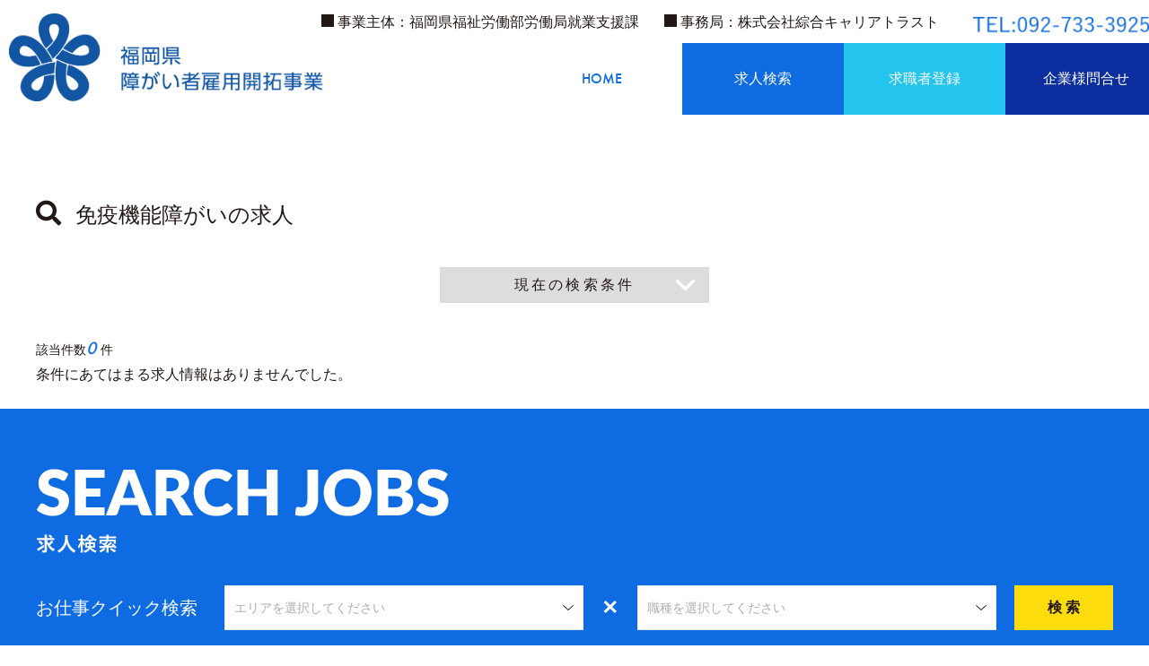

--- FILE ---
content_type: text/html; charset=UTF-8
request_url: https://ten.1049.cc/tp/fukuokapref-navi/search/hs/kw_%E5%85%8D%E7%96%AB%E6%A9%9F%E8%83%BD%E9%9A%9C%E3%81%8C%E3%81%84
body_size: 101600
content:
<!DOCTYPE html>
<html lang="ja">
<head>
    <meta charset="UTF-8" />
    <meta http-equiv="X-UA-Compatible" content="IE=edge,chrome=1">
    <title>免疫機能障がいの求人  | 福岡県 障がい者雇用開拓事業 採用サイト</title>
    <meta name="keywords" content="福岡県 障がい者雇用開拓事業">
    <meta name="description" content="就職を希望する障がいのある方の雇用を支援する福岡県の事業（福岡県障害者雇用促進プロジェクト）です。現在一緒に働ける方を募集しています。皆様のご応募お待ちしております。 ">
    <meta name="format-detection" content="telephone=no">
    <meta name="viewport" content="width=1200px,maximum-scale=2.0,user-scalable=1">
    <script src="https://ajax.googleapis.com/ajax/libs/jquery/1.11.0/jquery.min.js"></script>
    
    <link rel="stylesheet" type="text/css" media="all" href="/tp/fukuokapref-navi/css/ress.min.css" />
    <link rel="stylesheet" type="text/css" media="all" href="/tp/fukuokapref-navi/css/all.min.css" />
        <link rel="stylesheet" href="/tp/fukuokapref-navi/css/cbslideheader.css">
    <link rel="stylesheet" type="text/css" media="all" href="/tp/fukuokapref-navi/css/customProd.min.css?v=1115931847" />
    <link rel="stylesheet" href="/tp/fukuokapref-navi/css/swiper.min.css">
    <link rel="stylesheet" type="text/css" media="all" href="/tp/fukuokapref-navi/css/lity.min.css" />
    <link rel="stylesheet" href="https://use.typekit.net/uzl2msu.css"><!-- Futura PT Medium -->

        <!--[if lt IE 9]>
    <script src="/tp/fukuokapref-navi/js/html5.js" type="text/javascript"></script>
    <![endif]-->

    <!--[if lte IE 8]>
    <script src="/tp/fukuokapref-navi/js/jquery.backgroundSize.js" type="text/javascript"></script>
    <![endif]-->
    <script>
      const corp_url = '/tp/fukuokapref-navi';
    </script>
    <script type="text/javascript" src="/tp/fukuokapref-navi/js/jquery.flicksimple.js" defer="defer"></script>
    <script type="text/javascript" src="/tp/fukuokapref-navi/js/jquery.cookie.min.js" defer="defer"></script>
    <script type="text/javascript" src="/tp/fukuokapref-navi/js/common.js?v=201811201530" defer="defer"></script>
    <script type="text/javascript" src="/tp/fukuokapref-navi/js/tenichi.plus.search.js"></script>
    <script type="text/javascript" src="/tp/fukuokapref-navi/js/tenichi.plus.apply.js"></script>
    <script type="text/javascript" src="/tp/fukuokapref-navi/js/tenichi.plus.script.js"></script>
    <script type="text/javascript" src="/tp/fukuokapref-navi/js/tenichi.plus.webregist.js"></script>
        <script type="text/javascript" src="/tp/fukuokapref-navi/js/tenichi_smart_common.js"></script>
        <script type="text/javascript" src="/tp/fukuokapref-navi/js/aos.js" defer="defer"></script>
    <script type="text/javascript" src="/tp/fukuokapref-navi/js/jquery.aniview.js" defer="defer"></script>
    <script src="/tp/fukuokapref-navi/js/swiper.min.js"></script>
    <script src="/tp/fukuokapref-navi/js/jquery.cbslideheader.min.js"></script>
    <script type="text/javascript" src="/tp/fukuokapref-navi/js/lity.min.js"></script>
    <script type="text/javascript" src="/tp/fukuokapref-navi/js/picturefill.min.js"></script>
    <script type="text/javascript" src="/tp/fukuokapref-navi/js/css-vars-ponyfill.min.js"></script>

    <!-- Google tag (gtag.js) -->
    <script async src="https://www.googletagmanager.com/gtag/js?id=G-5CKWKBT7KN"></script>
    <script>
      window.dataLayer = window.dataLayer || [];
      function gtag(){dataLayer.push(arguments);}
      gtag('js', new Date());

      gtag('config', 'G-5CKWKBT7KN');
    </script>

    <script>
        const entry_form_pattern = "standard";
    </script>

    
gtag('config', 'AW-11457722928');

<!-- Meta Pixel Code -->
<script>
!function(f,b,e,v,n,t,s)
{if(f.fbq)return;n=f.fbq=function(){n.callMethod?
n.callMethod.apply(n,arguments):n.queue.push(arguments)};
if(!f._fbq)f._fbq=n;n.push=n;n.loaded=!0;n.version='2.0';
n.queue=[];t=b.createElement(e);t.async=!0;
t.src=v;s=b.getElementsByTagName(e)[0];
s.parentNode.insertBefore(t,s)}(window, document,'script',
'https://connect.facebook.net/en_US/fbevents.js');
fbq('init', '618021554180240');
fbq('track', 'PageView');
</script>
<noscript><img height="1" width="1" style="display:none"
src="https://www.facebook.com/tr?id=618021554180240&ev=PageView&noscript=1"
/></noscript>
<!-- End Meta Pixel Code -->

<!-- LINE Tag Base Code -->
<!-- Do Not Modify -->
<script>
(function(g,d,o){
  g._ltq=g._ltq||[];g._lt=g._lt||function(){g._ltq.push(arguments)};
  var h=location.protocol==='https:'?'https://d.line-scdn.net':'http://d.line-cdn.net';
  var s=d.createElement('script');s.async=1;
  s.src=o||h+'/n/line_tag/public/release/v1/lt.js';
  var t=d.getElementsByTagName('script')[0];t.parentNode.insertBefore(s,t);
    })(window, document);
_lt('init', {
  customerType: 'lap',
  tagId: '0663aea8-29cf-4fac-8c9c-62703f1b1ab2'
});
_lt('send', 'pv', ['0663aea8-29cf-4fac-8c9c-62703f1b1ab2']);
</script>
<noscript>
  <img height="1" width="1" style="display:none"
       src="https://tr.line.me/tag.gif?c_t=lap&t_id=0663aea8-29cf-4fac-8c9c-62703f1b1ab2&e=pv&noscript=1" />
</noscript>
<!-- End LINE Tag Base Code -->

</head>
<body id="searchList"><div id="searchListLayout">
    <section class="container">

        <div id="searchListNav">
            
<header id="headerMenu" class="headerMenu">
  <div class="headerNav header_navitems">
    <h1 class="headerLogo" style="display: none;">
            <a href="https://fukuokapref-navi.jp/" target="_blank">
        <picture>
          <source media="(max-width: 767px)" srcset="/tp/fukuokapref-navi/images/contentBox/logo.png 2x">
          <source media="(min-width: 768px)" srcset="/tp/fukuokapref-navi/images/contentBox/logo.png 2x">
          <img class="sizes" src="/tp/fukuokapref-navi/images/contentBox/logo.png" alt="福岡県 障がい者雇用開拓事業 RECRUIT">
        </picture>
      </a>
          </h1><!-- .headerLogo -->
    <nav class="navItems modalMenu modalOff">
    <ul class="lists_navItems">
        <li class="first">事業主体：福岡県福祉労働部労働局就業支援課</li>
        <li class="second">事務局：株式会社綜合キャリアトラスト</li>
        <li class="third"><img src="/tp/fukuokapref-navi/images/common/tel_PC.png"  alt="tel_PC" width="205px"/></li>
    </ul>
  <div class="navItemList">
    <div class="navItemListInner">
      <div class="navItem">
        <div class="navItemFlex js-clickitem">

             <span class="letterTop top_blue">HOME</span>
            <span class="letterBottom">CONTENT1</span>
            <a href="/tp/fukuokapref-navi"></a>

        </div>
      </div>
      <div class="navItem" style="display:none;">
        <div class="navItemFlex js-clickitem">
           <span class="letterTop top_black">動画で知る</span>
            <span class="letterBottom">CONTENT2</span>
            <a href="/tp/fukuokapref-navi/"></a>
        </div>
      </div>
      <div class="navItem search_kyujin">
        <div class="navItemFlex js-clickitem">

            <span class="letterTop top_white">求人検索</span>
            <span class="letterBottom">CONTENT3</span>
            <a href="/tp/fukuokapref-navi/search"></a>

        </div>
      </div>
      <div class="navItem menu_register">
        <div class="navItemFlex js-clickitem">
            <span class="letterTop top_white">求職者登録</span>
            <span class="letterBottom">CONTENT4</span>
            <a href="/tp/fukuokapref-navi/webregist"></a>
        </div>
      </div>
      <div class="navItem menu_business">
        <div class="navItemFlex js-clickitemBlank">
              <span class="letterTop top_white">企業様問合せ</span>
            <span class="letterBottom">CONTENT5</span>
            <a href="https://fukuokapref-navi.jp/contact/"></a>
        </div>
      </div>
      <div class="navItem SPdisp">
        <div class="navItemFlex js-clickitemBlank">
           <span class="letterTop top_black">就職相談会<span class="blankIconImg"></span></span>
            <span class="letterBottom">CONTENT6</span>
            <a href="https://fukuokapref-navi.jp/user/"></a>
        </div>
      </div>
      <div id="favoriteNav" class="navItem navItemBg">
        <div class="navItemFlex navItem js-clickitem">
          <div class="heartBox headFavorite">
            <svg class="heartIcon" xmlns="http://www.w3.org/2000/svg" xmlns:xlink="http://www.w3.org/1999/xlink" x="0px" y="0px" viewBox="0 0 512 512" xml:space="preserve">
              <path class="cls-1" d="M380.63,32.196C302.639,33.698,264.47,88.893,256,139.075c-8.47-50.182-46.638-105.378-124.63-106.879
              C59.462,30.814,0,86.128,0,187.076c0,129.588,146.582,189.45,246.817,286.25c3.489,3.371,2.668,3.284,2.668,3.284
              c1.647,2.031,4.014,3.208,6.504,3.208v0.011c0,0,0.006,0,0.011,0c0,0,0.006,0,0.011,0v-0.011c2.489,0,4.856-1.177,6.503-3.208
              c0,0-0.821,0.086,2.669-3.284C365.418,376.526,512,316.664,512,187.076C512,86.128,452.538,30.814,380.63,32.196z"></path>
            </svg>
            <span class="badge">0</span>
          </div>
          <span class="letter">お気に入り</span>
          <a href="/tp/fukuokapref-navi/favorite/"></a>
        </div>
      </div>
      <div id="searchNav" class="navItem navItemBg">
        <div class="navItemFlex navItem js-clickitem">
          <span class="letterTop">お仕事検索</span>
          <span class="letterBottom">SEARCH JOBS</span>
          <a href="/tp/fukuokapref-navi/search/"></a>
        </div>
      </div>
      
          <div id="externalPageNav01" class="navItem navItemSp">
            <span class="js-clickitemBlank">
              <span class="letterTop">コーポレートサイト<span class="blankIconImg"></span></span>
              <span class="letterBottom">HOME PAGE</span>
              <a href="https://socat.jp/"></a>
            </span>
          </div>
              
          <div id="externalPageNav02" class="navItem navItemSp">
            <span class="js-clickitemBlank">
              <span class="letterTop">会社概要<span class="blankIconImg"></span></span>
              <span class="letterBottom">COMPANY</span>
              <a href="https://socat.jp/about/company"></a>
            </span>
          </div>
                  </div><!-- .navItemListInner -->
  </div><!-- .navItemList -->
  <button type="button" id="hamburger" class="hamburger hamburger--collapse sp__menu sp-header__item navHeight" style="display: none;">
    <span class="hamburger-box">
      <span class="hamburger-inner"></span>
    </span>
  </button>
</nav><!-- .navItems -->  </div><!-- .headerNav -->
</header><!-- #headerMenu -->

<script>
  //スライドインメニューの設定
  $(window).on('load', function(){
    $("#headerMenu .headerNav").cbSlideUpHeader({
      headroom: true,//下scrollで非表示、上scrollで表示
      slidePoint: 67//メニューの高さを指定（これ以上スクロールすると隠れる）
    });
  });

  $("#topLayout .topContentLink").click(function(){
    $(".cb-header").css({
      "visibility": "visible",
      "opacity": "1",
      "z-index": "9999",
      "transition": "box-shadow .9s linear 0s",
      "box-shadow": "none"
    });
  });
  if (parseInt($(window).width()) >= 738) {
    $("#topLayout .topContentLink").click(function(){
      $(".cb-header").css({
        "top": "-80px"
      });
    });
  }
</script>
        </div>

        <div id="searchListTopImgBox">
            <div id="searchTopImg">
    <div class="searchTopImgWrapper">
        <div class="searchTopMv"></div>
    </div>
</div>
        </div>

        <div id="searchListBody">

            <div id="content">
                <div id="wrapJobList">
                    <div id="jobListArea">
                        <div class="inner">

                                                                                    <section class="mod_jobSeach">
                                <div class="mod_jobSearchBox">
                                    <div class="jobSearchBoxTitle">
                                        <span class="fa fa-search" aria-hidden="true"></span>
                                        免疫機能障がいの求人                                    </div>

                                    <div class="jobSearchFormTgl close">
                                        現在の検索条件
                                    </div>

                                    <form id="jobSearchForm">
                                        <div class="searchCondHead">
                                            <div class="searchCondBoxTitle">現在の検索条件</div>
                                                                                        <div class="searchCondHeadLocation">
                                                <div class="searchHeadLabel">勤務地</div>
                                                <div class="searchHeadContent"></div>
                                            </div>
                                            <div class="searchCondHeadJob">
                                                <div class="searchHeadLabel">職種</div>
                                                <div class="searchHeadContent"></div>
                                            </div>
                                            <div class="searchCondHeadKoyo">
                                                <div class="searchHeadLabel">雇用形態</div>
                                                <div class="searchHeadContent"></div>
                                            </div>
                                                                                        <div class="searchCondHeadKeyword">
                                                <div class="searchHeadLabel">キーワード</div>
                                                <div class="searchHeadContent">「免疫機能障がい」</div>
                                            </div>
                                        </div>

                                        <div class="searchCondList">
                                                                                        <div class="searchCondListLocation">
                                                <div class="searchListLabel close">勤務地</div>
                                                <div class="searchListBody">
                                                    <ul class="bc_8"><li class="parent"><label for="jmod1-8-40"><input type="checkbox" name="areaCheckbox" class="jmod-areacheck areaOverlayLabel" value="40" id="jmod1-8-40"><a href="https://ten.1049.cc/tp/fukuokapref-navi/search/area_40/hs/kw_%E5%85%8D%E7%96%AB%E6%A9%9F%E8%83%BD%E9%9A%9C%E3%81%8C%E3%81%84">福岡県</a></label><ul class="ken_40"><li class="child"><label for="jmod1-8-40-c40101"><input type="checkbox" name="cityCheckbox" class="jmod-areacheck cityOverlayLabel" value="40101" id="jmod1-8-40-c40101"><a href="https://ten.1049.cc/tp/fukuokapref-navi/search/city_40101/hs/kw_%E5%85%8D%E7%96%AB%E6%A9%9F%E8%83%BD%E9%9A%9C%E3%81%8C%E3%81%84">北九州市門司区</a></label></li><li class="child"><label for="jmod1-8-40-c40103"><input type="checkbox" name="cityCheckbox" class="jmod-areacheck cityOverlayLabel" value="40103" id="jmod1-8-40-c40103"><a href="https://ten.1049.cc/tp/fukuokapref-navi/search/city_40103/hs/kw_%E5%85%8D%E7%96%AB%E6%A9%9F%E8%83%BD%E9%9A%9C%E3%81%8C%E3%81%84">北九州市若松区</a></label></li><li class="child"><label for="jmod1-8-40-c40105"><input type="checkbox" name="cityCheckbox" class="jmod-areacheck cityOverlayLabel" value="40105" id="jmod1-8-40-c40105"><a href="https://ten.1049.cc/tp/fukuokapref-navi/search/city_40105/hs/kw_%E5%85%8D%E7%96%AB%E6%A9%9F%E8%83%BD%E9%9A%9C%E3%81%8C%E3%81%84">北九州市戸畑区</a></label></li><li class="child"><label for="jmod1-8-40-c40106"><input type="checkbox" name="cityCheckbox" class="jmod-areacheck cityOverlayLabel" value="40106" id="jmod1-8-40-c40106"><a href="https://ten.1049.cc/tp/fukuokapref-navi/search/city_40106/hs/kw_%E5%85%8D%E7%96%AB%E6%A9%9F%E8%83%BD%E9%9A%9C%E3%81%8C%E3%81%84">北九州市小倉北区</a></label></li><li class="child"><label for="jmod1-8-40-c40107"><input type="checkbox" name="cityCheckbox" class="jmod-areacheck cityOverlayLabel" value="40107" id="jmod1-8-40-c40107"><a href="https://ten.1049.cc/tp/fukuokapref-navi/search/city_40107/hs/kw_%E5%85%8D%E7%96%AB%E6%A9%9F%E8%83%BD%E9%9A%9C%E3%81%8C%E3%81%84">北九州市小倉南区</a></label></li><li class="child"><label for="jmod1-8-40-c40108"><input type="checkbox" name="cityCheckbox" class="jmod-areacheck cityOverlayLabel" value="40108" id="jmod1-8-40-c40108"><a href="https://ten.1049.cc/tp/fukuokapref-navi/search/city_40108/hs/kw_%E5%85%8D%E7%96%AB%E6%A9%9F%E8%83%BD%E9%9A%9C%E3%81%8C%E3%81%84">北九州市八幡東区</a></label></li><li class="child"><label for="jmod1-8-40-c40109"><input type="checkbox" name="cityCheckbox" class="jmod-areacheck cityOverlayLabel" value="40109" id="jmod1-8-40-c40109"><a href="https://ten.1049.cc/tp/fukuokapref-navi/search/city_40109/hs/kw_%E5%85%8D%E7%96%AB%E6%A9%9F%E8%83%BD%E9%9A%9C%E3%81%8C%E3%81%84">北九州市八幡西区</a></label></li><li class="child"><label for="jmod1-8-40-c40131"><input type="checkbox" name="cityCheckbox" class="jmod-areacheck cityOverlayLabel" value="40131" id="jmod1-8-40-c40131"><a href="https://ten.1049.cc/tp/fukuokapref-navi/search/city_40131/hs/kw_%E5%85%8D%E7%96%AB%E6%A9%9F%E8%83%BD%E9%9A%9C%E3%81%8C%E3%81%84">福岡市東区</a></label></li><li class="child"><label for="jmod1-8-40-c40132"><input type="checkbox" name="cityCheckbox" class="jmod-areacheck cityOverlayLabel" value="40132" id="jmod1-8-40-c40132"><a href="https://ten.1049.cc/tp/fukuokapref-navi/search/city_40132/hs/kw_%E5%85%8D%E7%96%AB%E6%A9%9F%E8%83%BD%E9%9A%9C%E3%81%8C%E3%81%84">福岡市博多区</a></label></li><li class="child"><label for="jmod1-8-40-c40133"><input type="checkbox" name="cityCheckbox" class="jmod-areacheck cityOverlayLabel" value="40133" id="jmod1-8-40-c40133"><a href="https://ten.1049.cc/tp/fukuokapref-navi/search/city_40133/hs/kw_%E5%85%8D%E7%96%AB%E6%A9%9F%E8%83%BD%E9%9A%9C%E3%81%8C%E3%81%84">福岡市中央区</a></label></li><li class="child"><label for="jmod1-8-40-c40134"><input type="checkbox" name="cityCheckbox" class="jmod-areacheck cityOverlayLabel" value="40134" id="jmod1-8-40-c40134"><a href="https://ten.1049.cc/tp/fukuokapref-navi/search/city_40134/hs/kw_%E5%85%8D%E7%96%AB%E6%A9%9F%E8%83%BD%E9%9A%9C%E3%81%8C%E3%81%84">福岡市南区</a></label></li><li class="child"><label for="jmod1-8-40-c40135"><input type="checkbox" name="cityCheckbox" class="jmod-areacheck cityOverlayLabel" value="40135" id="jmod1-8-40-c40135"><a href="https://ten.1049.cc/tp/fukuokapref-navi/search/city_40135/hs/kw_%E5%85%8D%E7%96%AB%E6%A9%9F%E8%83%BD%E9%9A%9C%E3%81%8C%E3%81%84">福岡市西区</a></label></li><li class="child"><label for="jmod1-8-40-c40136"><input type="checkbox" name="cityCheckbox" class="jmod-areacheck cityOverlayLabel" value="40136" id="jmod1-8-40-c40136"><a href="https://ten.1049.cc/tp/fukuokapref-navi/search/city_40136/hs/kw_%E5%85%8D%E7%96%AB%E6%A9%9F%E8%83%BD%E9%9A%9C%E3%81%8C%E3%81%84">福岡市城南区</a></label></li><li class="child"><label for="jmod1-8-40-c40137"><input type="checkbox" name="cityCheckbox" class="jmod-areacheck cityOverlayLabel" value="40137" id="jmod1-8-40-c40137"><a href="https://ten.1049.cc/tp/fukuokapref-navi/search/city_40137/hs/kw_%E5%85%8D%E7%96%AB%E6%A9%9F%E8%83%BD%E9%9A%9C%E3%81%8C%E3%81%84">福岡市早良区</a></label></li><li class="child"><label for="jmod1-8-40-c40202"><input type="checkbox" name="cityCheckbox" class="jmod-areacheck cityOverlayLabel" value="40202" id="jmod1-8-40-c40202"><a href="https://ten.1049.cc/tp/fukuokapref-navi/search/city_40202/hs/kw_%E5%85%8D%E7%96%AB%E6%A9%9F%E8%83%BD%E9%9A%9C%E3%81%8C%E3%81%84">大牟田市</a></label></li><li class="child"><label for="jmod1-8-40-c40203"><input type="checkbox" name="cityCheckbox" class="jmod-areacheck cityOverlayLabel" value="40203" id="jmod1-8-40-c40203"><a href="https://ten.1049.cc/tp/fukuokapref-navi/search/city_40203/hs/kw_%E5%85%8D%E7%96%AB%E6%A9%9F%E8%83%BD%E9%9A%9C%E3%81%8C%E3%81%84">久留米市</a></label></li><li class="child"><label for="jmod1-8-40-c40204"><input type="checkbox" name="cityCheckbox" class="jmod-areacheck cityOverlayLabel" value="40204" id="jmod1-8-40-c40204"><a href="https://ten.1049.cc/tp/fukuokapref-navi/search/city_40204/hs/kw_%E5%85%8D%E7%96%AB%E6%A9%9F%E8%83%BD%E9%9A%9C%E3%81%8C%E3%81%84">直方市</a></label></li><li class="child"><label for="jmod1-8-40-c40205"><input type="checkbox" name="cityCheckbox" class="jmod-areacheck cityOverlayLabel" value="40205" id="jmod1-8-40-c40205"><a href="https://ten.1049.cc/tp/fukuokapref-navi/search/city_40205/hs/kw_%E5%85%8D%E7%96%AB%E6%A9%9F%E8%83%BD%E9%9A%9C%E3%81%8C%E3%81%84">飯塚市</a></label></li><li class="child"><label for="jmod1-8-40-c40206"><input type="checkbox" name="cityCheckbox" class="jmod-areacheck cityOverlayLabel" value="40206" id="jmod1-8-40-c40206"><a href="https://ten.1049.cc/tp/fukuokapref-navi/search/city_40206/hs/kw_%E5%85%8D%E7%96%AB%E6%A9%9F%E8%83%BD%E9%9A%9C%E3%81%8C%E3%81%84">田川市</a></label></li><li class="child"><label for="jmod1-8-40-c40207"><input type="checkbox" name="cityCheckbox" class="jmod-areacheck cityOverlayLabel" value="40207" id="jmod1-8-40-c40207"><a href="https://ten.1049.cc/tp/fukuokapref-navi/search/city_40207/hs/kw_%E5%85%8D%E7%96%AB%E6%A9%9F%E8%83%BD%E9%9A%9C%E3%81%8C%E3%81%84">柳川市</a></label></li><li class="child"><label for="jmod1-8-40-c40210"><input type="checkbox" name="cityCheckbox" class="jmod-areacheck cityOverlayLabel" value="40210" id="jmod1-8-40-c40210"><a href="https://ten.1049.cc/tp/fukuokapref-navi/search/city_40210/hs/kw_%E5%85%8D%E7%96%AB%E6%A9%9F%E8%83%BD%E9%9A%9C%E3%81%8C%E3%81%84">八女市</a></label></li><li class="child"><label for="jmod1-8-40-c40211"><input type="checkbox" name="cityCheckbox" class="jmod-areacheck cityOverlayLabel" value="40211" id="jmod1-8-40-c40211"><a href="https://ten.1049.cc/tp/fukuokapref-navi/search/city_40211/hs/kw_%E5%85%8D%E7%96%AB%E6%A9%9F%E8%83%BD%E9%9A%9C%E3%81%8C%E3%81%84">筑後市</a></label></li><li class="child"><label for="jmod1-8-40-c40212"><input type="checkbox" name="cityCheckbox" class="jmod-areacheck cityOverlayLabel" value="40212" id="jmod1-8-40-c40212"><a href="https://ten.1049.cc/tp/fukuokapref-navi/search/city_40212/hs/kw_%E5%85%8D%E7%96%AB%E6%A9%9F%E8%83%BD%E9%9A%9C%E3%81%8C%E3%81%84">大川市</a></label></li><li class="child"><label for="jmod1-8-40-c40213"><input type="checkbox" name="cityCheckbox" class="jmod-areacheck cityOverlayLabel" value="40213" id="jmod1-8-40-c40213"><a href="https://ten.1049.cc/tp/fukuokapref-navi/search/city_40213/hs/kw_%E5%85%8D%E7%96%AB%E6%A9%9F%E8%83%BD%E9%9A%9C%E3%81%8C%E3%81%84">行橋市</a></label></li><li class="child"><label for="jmod1-8-40-c40214"><input type="checkbox" name="cityCheckbox" class="jmod-areacheck cityOverlayLabel" value="40214" id="jmod1-8-40-c40214"><a href="https://ten.1049.cc/tp/fukuokapref-navi/search/city_40214/hs/kw_%E5%85%8D%E7%96%AB%E6%A9%9F%E8%83%BD%E9%9A%9C%E3%81%8C%E3%81%84">豊前市</a></label></li><li class="child"><label for="jmod1-8-40-c40215"><input type="checkbox" name="cityCheckbox" class="jmod-areacheck cityOverlayLabel" value="40215" id="jmod1-8-40-c40215"><a href="https://ten.1049.cc/tp/fukuokapref-navi/search/city_40215/hs/kw_%E5%85%8D%E7%96%AB%E6%A9%9F%E8%83%BD%E9%9A%9C%E3%81%8C%E3%81%84">中間市</a></label></li><li class="child"><label for="jmod1-8-40-c40216"><input type="checkbox" name="cityCheckbox" class="jmod-areacheck cityOverlayLabel" value="40216" id="jmod1-8-40-c40216"><a href="https://ten.1049.cc/tp/fukuokapref-navi/search/city_40216/hs/kw_%E5%85%8D%E7%96%AB%E6%A9%9F%E8%83%BD%E9%9A%9C%E3%81%8C%E3%81%84">小郡市</a></label></li><li class="child"><label for="jmod1-8-40-c40217"><input type="checkbox" name="cityCheckbox" class="jmod-areacheck cityOverlayLabel" value="40217" id="jmod1-8-40-c40217"><a href="https://ten.1049.cc/tp/fukuokapref-navi/search/city_40217/hs/kw_%E5%85%8D%E7%96%AB%E6%A9%9F%E8%83%BD%E9%9A%9C%E3%81%8C%E3%81%84">筑紫野市</a></label></li><li class="child"><label for="jmod1-8-40-c40218"><input type="checkbox" name="cityCheckbox" class="jmod-areacheck cityOverlayLabel" value="40218" id="jmod1-8-40-c40218"><a href="https://ten.1049.cc/tp/fukuokapref-navi/search/city_40218/hs/kw_%E5%85%8D%E7%96%AB%E6%A9%9F%E8%83%BD%E9%9A%9C%E3%81%8C%E3%81%84">春日市</a></label></li><li class="child"><label for="jmod1-8-40-c40219"><input type="checkbox" name="cityCheckbox" class="jmod-areacheck cityOverlayLabel" value="40219" id="jmod1-8-40-c40219"><a href="https://ten.1049.cc/tp/fukuokapref-navi/search/city_40219/hs/kw_%E5%85%8D%E7%96%AB%E6%A9%9F%E8%83%BD%E9%9A%9C%E3%81%8C%E3%81%84">大野城市</a></label></li><li class="child"><label for="jmod1-8-40-c40220"><input type="checkbox" name="cityCheckbox" class="jmod-areacheck cityOverlayLabel" value="40220" id="jmod1-8-40-c40220"><a href="https://ten.1049.cc/tp/fukuokapref-navi/search/city_40220/hs/kw_%E5%85%8D%E7%96%AB%E6%A9%9F%E8%83%BD%E9%9A%9C%E3%81%8C%E3%81%84">宗像市</a></label></li><li class="child"><label for="jmod1-8-40-c40221"><input type="checkbox" name="cityCheckbox" class="jmod-areacheck cityOverlayLabel" value="40221" id="jmod1-8-40-c40221"><a href="https://ten.1049.cc/tp/fukuokapref-navi/search/city_40221/hs/kw_%E5%85%8D%E7%96%AB%E6%A9%9F%E8%83%BD%E9%9A%9C%E3%81%8C%E3%81%84">太宰府市</a></label></li><li class="child"><label for="jmod1-8-40-c40223"><input type="checkbox" name="cityCheckbox" class="jmod-areacheck cityOverlayLabel" value="40223" id="jmod1-8-40-c40223"><a href="https://ten.1049.cc/tp/fukuokapref-navi/search/city_40223/hs/kw_%E5%85%8D%E7%96%AB%E6%A9%9F%E8%83%BD%E9%9A%9C%E3%81%8C%E3%81%84">古賀市</a></label></li><li class="child"><label for="jmod1-8-40-c40224"><input type="checkbox" name="cityCheckbox" class="jmod-areacheck cityOverlayLabel" value="40224" id="jmod1-8-40-c40224"><a href="https://ten.1049.cc/tp/fukuokapref-navi/search/city_40224/hs/kw_%E5%85%8D%E7%96%AB%E6%A9%9F%E8%83%BD%E9%9A%9C%E3%81%8C%E3%81%84">福津市</a></label></li><li class="child"><label for="jmod1-8-40-c40226"><input type="checkbox" name="cityCheckbox" class="jmod-areacheck cityOverlayLabel" value="40226" id="jmod1-8-40-c40226"><a href="https://ten.1049.cc/tp/fukuokapref-navi/search/city_40226/hs/kw_%E5%85%8D%E7%96%AB%E6%A9%9F%E8%83%BD%E9%9A%9C%E3%81%8C%E3%81%84">宮若市</a></label></li><li class="child"><label for="jmod1-8-40-c40227"><input type="checkbox" name="cityCheckbox" class="jmod-areacheck cityOverlayLabel" value="40227" id="jmod1-8-40-c40227"><a href="https://ten.1049.cc/tp/fukuokapref-navi/search/city_40227/hs/kw_%E5%85%8D%E7%96%AB%E6%A9%9F%E8%83%BD%E9%9A%9C%E3%81%8C%E3%81%84">嘉麻市</a></label></li><li class="child"><label for="jmod1-8-40-c40228"><input type="checkbox" name="cityCheckbox" class="jmod-areacheck cityOverlayLabel" value="40228" id="jmod1-8-40-c40228"><a href="https://ten.1049.cc/tp/fukuokapref-navi/search/city_40228/hs/kw_%E5%85%8D%E7%96%AB%E6%A9%9F%E8%83%BD%E9%9A%9C%E3%81%8C%E3%81%84">朝倉市</a></label></li><li class="child"><label for="jmod1-8-40-c40230"><input type="checkbox" name="cityCheckbox" class="jmod-areacheck cityOverlayLabel" value="40230" id="jmod1-8-40-c40230"><a href="https://ten.1049.cc/tp/fukuokapref-navi/search/city_40230/hs/kw_%E5%85%8D%E7%96%AB%E6%A9%9F%E8%83%BD%E9%9A%9C%E3%81%8C%E3%81%84">糸島市</a></label></li><li class="child"><label for="jmod1-8-40-c40231"><input type="checkbox" name="cityCheckbox" class="jmod-areacheck cityOverlayLabel" value="40231" id="jmod1-8-40-c40231"><a href="https://ten.1049.cc/tp/fukuokapref-navi/search/city_40231/hs/kw_%E5%85%8D%E7%96%AB%E6%A9%9F%E8%83%BD%E9%9A%9C%E3%81%8C%E3%81%84">那珂川市</a></label></li><li class="child"><label for="jmod1-8-40-c40341"><input type="checkbox" name="cityCheckbox" class="jmod-areacheck cityOverlayLabel" value="40341" id="jmod1-8-40-c40341"><a href="https://ten.1049.cc/tp/fukuokapref-navi/search/city_40341/hs/kw_%E5%85%8D%E7%96%AB%E6%A9%9F%E8%83%BD%E9%9A%9C%E3%81%8C%E3%81%84">糟屋郡宇美町</a></label></li><li class="child"><label for="jmod1-8-40-c40342"><input type="checkbox" name="cityCheckbox" class="jmod-areacheck cityOverlayLabel" value="40342" id="jmod1-8-40-c40342"><a href="https://ten.1049.cc/tp/fukuokapref-navi/search/city_40342/hs/kw_%E5%85%8D%E7%96%AB%E6%A9%9F%E8%83%BD%E9%9A%9C%E3%81%8C%E3%81%84">糟屋郡篠栗町</a></label></li><li class="child"><label for="jmod1-8-40-c40343"><input type="checkbox" name="cityCheckbox" class="jmod-areacheck cityOverlayLabel" value="40343" id="jmod1-8-40-c40343"><a href="https://ten.1049.cc/tp/fukuokapref-navi/search/city_40343/hs/kw_%E5%85%8D%E7%96%AB%E6%A9%9F%E8%83%BD%E9%9A%9C%E3%81%8C%E3%81%84">糟屋郡志免町</a></label></li><li class="child"><label for="jmod1-8-40-c40344"><input type="checkbox" name="cityCheckbox" class="jmod-areacheck cityOverlayLabel" value="40344" id="jmod1-8-40-c40344"><a href="https://ten.1049.cc/tp/fukuokapref-navi/search/city_40344/hs/kw_%E5%85%8D%E7%96%AB%E6%A9%9F%E8%83%BD%E9%9A%9C%E3%81%8C%E3%81%84">糟屋郡須惠町</a></label></li><li class="child"><label for="jmod1-8-40-c40345"><input type="checkbox" name="cityCheckbox" class="jmod-areacheck cityOverlayLabel" value="40345" id="jmod1-8-40-c40345"><a href="https://ten.1049.cc/tp/fukuokapref-navi/search/city_40345/hs/kw_%E5%85%8D%E7%96%AB%E6%A9%9F%E8%83%BD%E9%9A%9C%E3%81%8C%E3%81%84">糟屋郡新宮町</a></label></li><li class="child"><label for="jmod1-8-40-c40348"><input type="checkbox" name="cityCheckbox" class="jmod-areacheck cityOverlayLabel" value="40348" id="jmod1-8-40-c40348"><a href="https://ten.1049.cc/tp/fukuokapref-navi/search/city_40348/hs/kw_%E5%85%8D%E7%96%AB%E6%A9%9F%E8%83%BD%E9%9A%9C%E3%81%8C%E3%81%84">糟屋郡久山町</a></label></li><li class="child"><label for="jmod1-8-40-c40349"><input type="checkbox" name="cityCheckbox" class="jmod-areacheck cityOverlayLabel" value="40349" id="jmod1-8-40-c40349"><a href="https://ten.1049.cc/tp/fukuokapref-navi/search/city_40349/hs/kw_%E5%85%8D%E7%96%AB%E6%A9%9F%E8%83%BD%E9%9A%9C%E3%81%8C%E3%81%84">糟屋郡粕屋町</a></label></li><li class="child"><label for="jmod1-8-40-c40381"><input type="checkbox" name="cityCheckbox" class="jmod-areacheck cityOverlayLabel" value="40381" id="jmod1-8-40-c40381"><a href="https://ten.1049.cc/tp/fukuokapref-navi/search/city_40381/hs/kw_%E5%85%8D%E7%96%AB%E6%A9%9F%E8%83%BD%E9%9A%9C%E3%81%8C%E3%81%84">遠賀郡芦屋町</a></label></li><li class="child"><label for="jmod1-8-40-c40382"><input type="checkbox" name="cityCheckbox" class="jmod-areacheck cityOverlayLabel" value="40382" id="jmod1-8-40-c40382"><a href="https://ten.1049.cc/tp/fukuokapref-navi/search/city_40382/hs/kw_%E5%85%8D%E7%96%AB%E6%A9%9F%E8%83%BD%E9%9A%9C%E3%81%8C%E3%81%84">遠賀郡水巻町</a></label></li><li class="child"><label for="jmod1-8-40-c40383"><input type="checkbox" name="cityCheckbox" class="jmod-areacheck cityOverlayLabel" value="40383" id="jmod1-8-40-c40383"><a href="https://ten.1049.cc/tp/fukuokapref-navi/search/city_40383/hs/kw_%E5%85%8D%E7%96%AB%E6%A9%9F%E8%83%BD%E9%9A%9C%E3%81%8C%E3%81%84">遠賀郡岡垣町</a></label></li><li class="child"><label for="jmod1-8-40-c40384"><input type="checkbox" name="cityCheckbox" class="jmod-areacheck cityOverlayLabel" value="40384" id="jmod1-8-40-c40384"><a href="https://ten.1049.cc/tp/fukuokapref-navi/search/city_40384/hs/kw_%E5%85%8D%E7%96%AB%E6%A9%9F%E8%83%BD%E9%9A%9C%E3%81%8C%E3%81%84">遠賀郡遠賀町</a></label></li><li class="child"><label for="jmod1-8-40-c40402"><input type="checkbox" name="cityCheckbox" class="jmod-areacheck cityOverlayLabel" value="40402" id="jmod1-8-40-c40402"><a href="https://ten.1049.cc/tp/fukuokapref-navi/search/city_40402/hs/kw_%E5%85%8D%E7%96%AB%E6%A9%9F%E8%83%BD%E9%9A%9C%E3%81%8C%E3%81%84">鞍手郡鞍手町</a></label></li><li class="child"><label for="jmod1-8-40-c40503"><input type="checkbox" name="cityCheckbox" class="jmod-areacheck cityOverlayLabel" value="40503" id="jmod1-8-40-c40503"><a href="https://ten.1049.cc/tp/fukuokapref-navi/search/city_40503/hs/kw_%E5%85%8D%E7%96%AB%E6%A9%9F%E8%83%BD%E9%9A%9C%E3%81%8C%E3%81%84">三井郡大刀洗町</a></label></li><li class="child"><label for="jmod1-8-40-c40522"><input type="checkbox" name="cityCheckbox" class="jmod-areacheck cityOverlayLabel" value="40522" id="jmod1-8-40-c40522"><a href="https://ten.1049.cc/tp/fukuokapref-navi/search/city_40522/hs/kw_%E5%85%8D%E7%96%AB%E6%A9%9F%E8%83%BD%E9%9A%9C%E3%81%8C%E3%81%84">三潴郡大木町</a></label></li><li class="child"><label for="jmod1-8-40-c40544"><input type="checkbox" name="cityCheckbox" class="jmod-areacheck cityOverlayLabel" value="40544" id="jmod1-8-40-c40544"><a href="https://ten.1049.cc/tp/fukuokapref-navi/search/city_40544/hs/kw_%E5%85%8D%E7%96%AB%E6%A9%9F%E8%83%BD%E9%9A%9C%E3%81%8C%E3%81%84">八女郡広川町</a></label></li><li class="child"><label for="jmod1-8-40-c40605"><input type="checkbox" name="cityCheckbox" class="jmod-areacheck cityOverlayLabel" value="40605" id="jmod1-8-40-c40605"><a href="https://ten.1049.cc/tp/fukuokapref-navi/search/city_40605/hs/kw_%E5%85%8D%E7%96%AB%E6%A9%9F%E8%83%BD%E9%9A%9C%E3%81%8C%E3%81%84">田川郡川崎町</a></label></li><li class="child"><label for="jmod1-8-40-c40621"><input type="checkbox" name="cityCheckbox" class="jmod-areacheck cityOverlayLabel" value="40621" id="jmod1-8-40-c40621"><a href="https://ten.1049.cc/tp/fukuokapref-navi/search/city_40621/hs/kw_%E5%85%8D%E7%96%AB%E6%A9%9F%E8%83%BD%E9%9A%9C%E3%81%8C%E3%81%84">京都郡苅田町</a></label></li></ul></li><li class="parent"><label for="jmod1-8-41"><input type="checkbox" name="areaCheckbox" class="jmod-areacheck areaOverlayLabel" value="41" id="jmod1-8-41"><a href="https://ten.1049.cc/tp/fukuokapref-navi/search/area_41/hs/kw_%E5%85%8D%E7%96%AB%E6%A9%9F%E8%83%BD%E9%9A%9C%E3%81%8C%E3%81%84">佐賀県</a></label><ul class="ken_41"><li class="child"><label for="jmod1-8-41-c41201"><input type="checkbox" name="cityCheckbox" class="jmod-areacheck cityOverlayLabel" value="41201" id="jmod1-8-41-c41201"><a href="https://ten.1049.cc/tp/fukuokapref-navi/search/city_41201/hs/kw_%E5%85%8D%E7%96%AB%E6%A9%9F%E8%83%BD%E9%9A%9C%E3%81%8C%E3%81%84">佐賀市</a></label></li><li class="child"><label for="jmod1-8-41-c41203"><input type="checkbox" name="cityCheckbox" class="jmod-areacheck cityOverlayLabel" value="41203" id="jmod1-8-41-c41203"><a href="https://ten.1049.cc/tp/fukuokapref-navi/search/city_41203/hs/kw_%E5%85%8D%E7%96%AB%E6%A9%9F%E8%83%BD%E9%9A%9C%E3%81%8C%E3%81%84">鳥栖市</a></label></li></ul></li></ul>
                                                </div>
                                            </div>
                                            <div class="searchCondListJob">
                                                <div class="searchListLabel close">職種</div>
                                                <div class="searchListBody">
                                                    <ul class="jobbc_2"><li class="parent"><label for="jmod2-2"><input type="checkbox" name="jobbcCheckbox" class="jmod-jobcheck jobbcOverlayLabel" value="2" id="jmod2-2"><a href="https://ten.1049.cc/tp/fukuokapref-navi/search/hs/jobbc_2/kw_%E5%85%8D%E7%96%AB%E6%A9%9F%E8%83%BD%E9%9A%9C%E3%81%8C%E3%81%84">企画・管理・事務</a></label><ul class="jobbc_2"><li class="child"><label for="jmod2-2-230"><input type="checkbox" name="jobCheckbox" class="jmod-jobcheck jobOverlayLabel" value="230" id="jmod2-2-230"><a href="https://ten.1049.cc/tp/fukuokapref-navi/search/hs/job_230/kw_%E5%85%8D%E7%96%AB%E6%A9%9F%E8%83%BD%E9%9A%9C%E3%81%8C%E3%81%84">人事・総務・労務・法務</a></label></li><li class="child"><label for="jmod2-2-243"><input type="checkbox" name="jobCheckbox" class="jmod-jobcheck jobOverlayLabel" value="243" id="jmod2-2-243"><a href="https://ten.1049.cc/tp/fukuokapref-navi/search/hs/job_243/kw_%E5%85%8D%E7%96%AB%E6%A9%9F%E8%83%BD%E9%9A%9C%E3%81%8C%E3%81%84">一般事務・営業事務</a></label></li><li class="child"><label for="jmod2-2-240"><input type="checkbox" name="jobCheckbox" class="jmod-jobcheck jobOverlayLabel" value="240" id="jmod2-2-240"><a href="https://ten.1049.cc/tp/fukuokapref-navi/search/hs/job_240/kw_%E5%85%8D%E7%96%AB%E6%A9%9F%E8%83%BD%E9%9A%9C%E3%81%8C%E3%81%84">一般事務・営業事務・秘書・受付</a></label></li><li class="child"><label for="jmod2-2-260"><input type="checkbox" name="jobCheckbox" class="jmod-jobcheck jobOverlayLabel" value="260" id="jmod2-2-260"><a href="https://ten.1049.cc/tp/fukuokapref-navi/search/hs/job_260/kw_%E5%85%8D%E7%96%AB%E6%A9%9F%E8%83%BD%E9%9A%9C%E3%81%8C%E3%81%84">医療事務</a></label></li><li class="child"><label for="jmod2-2-280"><input type="checkbox" name="jobCheckbox" class="jmod-jobcheck jobOverlayLabel" value="280" id="jmod2-2-280"><a href="https://ten.1049.cc/tp/fukuokapref-navi/search/hs/job_280/kw_%E5%85%8D%E7%96%AB%E6%A9%9F%E8%83%BD%E9%9A%9C%E3%81%8C%E3%81%84">マーケティング・広告・宣伝</a></label></li><li class="child"><label for="jmod2-2-245"><input type="checkbox" name="jobCheckbox" class="jmod-jobcheck jobOverlayLabel" value="245" id="jmod2-2-245"><a href="https://ten.1049.cc/tp/fukuokapref-navi/search/hs/job_245/kw_%E5%85%8D%E7%96%AB%E6%A9%9F%E8%83%BD%E9%9A%9C%E3%81%8C%E3%81%84">データ入力・オペレーター</a></label></li><li class="child"><label for="jmod2-2-292"><input type="checkbox" name="jobCheckbox" class="jmod-jobcheck jobOverlayLabel" value="292" id="jmod2-2-292"><a href="https://ten.1049.cc/tp/fukuokapref-navi/search/hs/job_292/kw_%E5%85%8D%E7%96%AB%E6%A9%9F%E8%83%BD%E9%9A%9C%E3%81%8C%E3%81%84">コールセンター管理・運営</a></label></li><li class="child"><label for="jmod2-2-291"><input type="checkbox" name="jobCheckbox" class="jmod-jobcheck jobOverlayLabel" value="291" id="jmod2-2-291"><a href="https://ten.1049.cc/tp/fukuokapref-navi/search/hs/job_291/kw_%E5%85%8D%E7%96%AB%E6%A9%9F%E8%83%BD%E9%9A%9C%E3%81%8C%E3%81%84">テレフォンオペレーター（テレオペ）</a></label></li><li class="child"><label for="jmod2-2-190"><input type="checkbox" name="jobCheckbox" class="jmod-jobcheck jobOverlayLabel" value="190" id="jmod2-2-190"><a href="https://ten.1049.cc/tp/fukuokapref-navi/search/hs/job_190/kw_%E5%85%8D%E7%96%AB%E6%A9%9F%E8%83%BD%E9%9A%9C%E3%81%8C%E3%81%84">テレマーケティング・コールセンター・SV</a></label></li><li class="child"><label for="jmod2-2-294"><input type="checkbox" name="jobCheckbox" class="jmod-jobcheck jobOverlayLabel" value="294" id="jmod2-2-294"><a href="https://ten.1049.cc/tp/fukuokapref-navi/search/hs/job_294/kw_%E5%85%8D%E7%96%AB%E6%A9%9F%E8%83%BD%E9%9A%9C%E3%81%8C%E3%81%84">コミュニケーター</a></label></li><li class="child"><label for="jmod2-2-299"><input type="checkbox" name="jobCheckbox" class="jmod-jobcheck jobOverlayLabel" value="299" id="jmod2-2-299"><a href="https://ten.1049.cc/tp/fukuokapref-navi/search/hs/job_299/kw_%E5%85%8D%E7%96%AB%E6%A9%9F%E8%83%BD%E9%9A%9C%E3%81%8C%E3%81%84">その他（企画・管理・事務）</a></label></li></ul></li></ul><ul class="jobbc_4"><li class="parent"><label for="jmod2-4"><input type="checkbox" name="jobbcCheckbox" class="jmod-jobcheck jobbcOverlayLabel" value="4" id="jmod2-4"><a href="https://ten.1049.cc/tp/fukuokapref-navi/search/hs/jobbc_4/kw_%E5%85%8D%E7%96%AB%E6%A9%9F%E8%83%BD%E9%9A%9C%E3%81%8C%E3%81%84">販売・飲食・サービス</a></label><ul class="jobbc_4"><li class="child"><label for="jmod2-4-420"><input type="checkbox" name="jobCheckbox" class="jmod-jobcheck jobOverlayLabel" value="420" id="jmod2-4-420"><a href="https://ten.1049.cc/tp/fukuokapref-navi/search/hs/job_420/kw_%E5%85%8D%E7%96%AB%E6%A9%9F%E8%83%BD%E9%9A%9C%E3%81%8C%E3%81%84">販売・売り場担当</a></label></li><li class="child"><label for="jmod2-4-480"><input type="checkbox" name="jobCheckbox" class="jmod-jobcheck jobOverlayLabel" value="480" id="jmod2-4-480"><a href="https://ten.1049.cc/tp/fukuokapref-navi/search/hs/job_480/kw_%E5%85%8D%E7%96%AB%E6%A9%9F%E8%83%BD%E9%9A%9C%E3%81%8C%E3%81%84">調理・調理補助</a></label></li><li class="child"><label for="jmod2-4-450"><input type="checkbox" name="jobCheckbox" class="jmod-jobcheck jobOverlayLabel" value="450" id="jmod2-4-450"><a href="https://ten.1049.cc/tp/fukuokapref-navi/search/hs/job_450/kw_%E5%85%8D%E7%96%AB%E6%A9%9F%E8%83%BD%E9%9A%9C%E3%81%8C%E3%81%84">ホテル・宿泊関連</a></label></li><li class="child"><label for="jmod2-4-454"><input type="checkbox" name="jobCheckbox" class="jmod-jobcheck jobOverlayLabel" value="454" id="jmod2-4-454"><a href="https://ten.1049.cc/tp/fukuokapref-navi/search/hs/job_454/kw_%E5%85%8D%E7%96%AB%E6%A9%9F%E8%83%BD%E9%9A%9C%E3%81%8C%E3%81%84">ホテル清掃・施設清掃</a></label></li><li class="child"><label for="jmod2-4-499"><input type="checkbox" name="jobCheckbox" class="jmod-jobcheck jobOverlayLabel" value="499" id="jmod2-4-499"><a href="https://ten.1049.cc/tp/fukuokapref-navi/search/hs/job_499/kw_%E5%85%8D%E7%96%AB%E6%A9%9F%E8%83%BD%E9%9A%9C%E3%81%8C%E3%81%84">その他（販売・飲食・サービス）</a></label></li></ul></li></ul><ul class="jobbc_5"><li class="parent"><label for="jmod2-5"><input type="checkbox" name="jobbcCheckbox" class="jmod-jobcheck jobbcOverlayLabel" value="5" id="jmod2-5"><a href="https://ten.1049.cc/tp/fukuokapref-navi/search/hs/jobbc_5/kw_%E5%85%8D%E7%96%AB%E6%A9%9F%E8%83%BD%E9%9A%9C%E3%81%8C%E3%81%84">クリエイティブ・メディア</a></label><ul class="jobbc_5"><li class="child"><label for="jmod2-5-599"><input type="checkbox" name="jobCheckbox" class="jmod-jobcheck jobOverlayLabel" value="599" id="jmod2-5-599"><a href="https://ten.1049.cc/tp/fukuokapref-navi/search/hs/job_599/kw_%E5%85%8D%E7%96%AB%E6%A9%9F%E8%83%BD%E9%9A%9C%E3%81%8C%E3%81%84">その他（クリエイティブ・メディア）</a></label></li></ul></li></ul><ul class="jobbc_6"><li class="parent"><label for="jmod2-6"><input type="checkbox" name="jobbcCheckbox" class="jmod-jobcheck jobbcOverlayLabel" value="6" id="jmod2-6"><a href="https://ten.1049.cc/tp/fukuokapref-navi/search/hs/jobbc_6/kw_%E5%85%8D%E7%96%AB%E6%A9%9F%E8%83%BD%E9%9A%9C%E3%81%8C%E3%81%84">建築・土木・警備・清掃</a></label><ul class="jobbc_6"><li class="child"><label for="jmod2-6-610"><input type="checkbox" name="jobCheckbox" class="jmod-jobcheck jobOverlayLabel" value="610" id="jmod2-6-610"><a href="https://ten.1049.cc/tp/fukuokapref-navi/search/hs/job_610/kw_%E5%85%8D%E7%96%AB%E6%A9%9F%E8%83%BD%E9%9A%9C%E3%81%8C%E3%81%84">設計（建築・設備）</a></label></li><li class="child"><label for="jmod2-6-621"><input type="checkbox" name="jobCheckbox" class="jmod-jobcheck jobOverlayLabel" value="621" id="jmod2-6-621"><a href="https://ten.1049.cc/tp/fukuokapref-navi/search/hs/job_621/kw_%E5%85%8D%E7%96%AB%E6%A9%9F%E8%83%BD%E9%9A%9C%E3%81%8C%E3%81%84">CADオペレーター（建築・土木・設備）</a></label></li><li class="child"><label for="jmod2-6-690"><input type="checkbox" name="jobCheckbox" class="jmod-jobcheck jobOverlayLabel" value="690" id="jmod2-6-690"><a href="https://ten.1049.cc/tp/fukuokapref-navi/search/hs/job_690/kw_%E5%85%8D%E7%96%AB%E6%A9%9F%E8%83%BD%E9%9A%9C%E3%81%8C%E3%81%84">警備・道路整備</a></label></li><li class="child"><label for="jmod2-6-691"><input type="checkbox" name="jobCheckbox" class="jmod-jobcheck jobOverlayLabel" value="691" id="jmod2-6-691"><a href="https://ten.1049.cc/tp/fukuokapref-navi/search/hs/job_691/kw_%E5%85%8D%E7%96%AB%E6%A9%9F%E8%83%BD%E9%9A%9C%E3%81%8C%E3%81%84">清掃</a></label></li><li class="child"><label for="jmod2-6-694"><input type="checkbox" name="jobCheckbox" class="jmod-jobcheck jobOverlayLabel" value="694" id="jmod2-6-694"><a href="https://ten.1049.cc/tp/fukuokapref-navi/search/hs/job_694/kw_%E5%85%8D%E7%96%AB%E6%A9%9F%E8%83%BD%E9%9A%9C%E3%81%8C%E3%81%84">交通誘導・駐車場誘導警備</a></label></li><li class="child"><label for="jmod2-6-696"><input type="checkbox" name="jobCheckbox" class="jmod-jobcheck jobOverlayLabel" value="696" id="jmod2-6-696"><a href="https://ten.1049.cc/tp/fukuokapref-navi/search/hs/job_696/kw_%E5%85%8D%E7%96%AB%E6%A9%9F%E8%83%BD%E9%9A%9C%E3%81%8C%E3%81%84">警備員</a></label></li><li class="child"><label for="jmod2-6-699"><input type="checkbox" name="jobCheckbox" class="jmod-jobcheck jobOverlayLabel" value="699" id="jmod2-6-699"><a href="https://ten.1049.cc/tp/fukuokapref-navi/search/hs/job_699/kw_%E5%85%8D%E7%96%AB%E6%A9%9F%E8%83%BD%E9%9A%9C%E3%81%8C%E3%81%84">その他（建築・土木・警備・清掃）</a></label></li></ul></li></ul><ul class="jobbc_7"><li class="parent"><label for="jmod2-7"><input type="checkbox" name="jobbcCheckbox" class="jmod-jobcheck jobbcOverlayLabel" value="7" id="jmod2-7"><a href="https://ten.1049.cc/tp/fukuokapref-navi/search/hs/jobbc_7/kw_%E5%85%8D%E7%96%AB%E6%A9%9F%E8%83%BD%E9%9A%9C%E3%81%8C%E3%81%84">技術（IT・ソフトウェア・ネットワーク）</a></label><ul class="jobbc_7"><li class="child"><label for="jmod2-7-799"><input type="checkbox" name="jobCheckbox" class="jmod-jobcheck jobOverlayLabel" value="799" id="jmod2-7-799"><a href="https://ten.1049.cc/tp/fukuokapref-navi/search/hs/job_799/kw_%E5%85%8D%E7%96%AB%E6%A9%9F%E8%83%BD%E9%9A%9C%E3%81%8C%E3%81%84">その他（ソフトウェア・ネットワーク）</a></label></li></ul></li></ul><ul class="jobbc_8"><li class="parent"><label for="jmod2-8"><input type="checkbox" name="jobbcCheckbox" class="jmod-jobcheck jobbcOverlayLabel" value="8" id="jmod2-8"><a href="https://ten.1049.cc/tp/fukuokapref-navi/search/hs/jobbc_8/kw_%E5%85%8D%E7%96%AB%E6%A9%9F%E8%83%BD%E9%9A%9C%E3%81%8C%E3%81%84">製造・技術（電気・電子・機械）</a></label><ul class="jobbc_8"><li class="child"><label for="jmod2-8-890"><input type="checkbox" name="jobCheckbox" class="jmod-jobcheck jobOverlayLabel" value="890" id="jmod2-8-890"><a href="https://ten.1049.cc/tp/fukuokapref-navi/search/hs/job_890/kw_%E5%85%8D%E7%96%AB%E6%A9%9F%E8%83%BD%E9%9A%9C%E3%81%8C%E3%81%84">製造・整備士・技術士</a></label></li><li class="child"><label for="jmod2-8-891"><input type="checkbox" name="jobCheckbox" class="jmod-jobcheck jobOverlayLabel" value="891" id="jmod2-8-891"><a href="https://ten.1049.cc/tp/fukuokapref-navi/search/hs/job_891/kw_%E5%85%8D%E7%96%AB%E6%A9%9F%E8%83%BD%E9%9A%9C%E3%81%8C%E3%81%84">機械オペレーター(機械オペレーション)</a></label></li><li class="child"><label for="jmod2-8-893"><input type="checkbox" name="jobCheckbox" class="jmod-jobcheck jobOverlayLabel" value="893" id="jmod2-8-893"><a href="https://ten.1049.cc/tp/fukuokapref-navi/search/hs/job_893/kw_%E5%85%8D%E7%96%AB%E6%A9%9F%E8%83%BD%E9%9A%9C%E3%81%8C%E3%81%84">製造（電気・電子・機械）</a></label></li><li class="child"><label for="jmod2-8-899"><input type="checkbox" name="jobCheckbox" class="jmod-jobcheck jobOverlayLabel" value="899" id="jmod2-8-899"><a href="https://ten.1049.cc/tp/fukuokapref-navi/search/hs/job_899/kw_%E5%85%8D%E7%96%AB%E6%A9%9F%E8%83%BD%E9%9A%9C%E3%81%8C%E3%81%84">その他（電気・電子・機械）</a></label></li></ul></li></ul><ul class="jobbc_9"><li class="parent"><label for="jmod2-9"><input type="checkbox" name="jobbcCheckbox" class="jmod-jobcheck jobbcOverlayLabel" value="9" id="jmod2-9"><a href="https://ten.1049.cc/tp/fukuokapref-navi/search/hs/jobbc_9/kw_%E5%85%8D%E7%96%AB%E6%A9%9F%E8%83%BD%E9%9A%9C%E3%81%8C%E3%81%84">製造・技術（化学・医療・食品）</a></label><ul class="jobbc_9"><li class="child"><label for="jmod2-9-960"><input type="checkbox" name="jobCheckbox" class="jmod-jobcheck jobOverlayLabel" value="960" id="jmod2-9-960"><a href="https://ten.1049.cc/tp/fukuokapref-navi/search/hs/job_960/kw_%E5%85%8D%E7%96%AB%E6%A9%9F%E8%83%BD%E9%9A%9C%E3%81%8C%E3%81%84">製造・技能工（化学・医療・食品）</a></label></li><li class="child"><label for="jmod2-9-961"><input type="checkbox" name="jobCheckbox" class="jmod-jobcheck jobOverlayLabel" value="961" id="jmod2-9-961"><a href="https://ten.1049.cc/tp/fukuokapref-navi/search/hs/job_961/kw_%E5%85%8D%E7%96%AB%E6%A9%9F%E8%83%BD%E9%9A%9C%E3%81%8C%E3%81%84">食品製造</a></label></li></ul></li></ul><ul class="jobbc_12"><li class="parent"><label for="jmod2-12"><input type="checkbox" name="jobbcCheckbox" class="jmod-jobcheck jobbcOverlayLabel" value="12" id="jmod2-12"><a href="https://ten.1049.cc/tp/fukuokapref-navi/search/hs/jobbc_12/kw_%E5%85%8D%E7%96%AB%E6%A9%9F%E8%83%BD%E9%9A%9C%E3%81%8C%E3%81%84">物流・配送・軽作業</a></label><ul class="jobbc_12"><li class="child"><label for="jmod2-12-1060"><input type="checkbox" name="jobCheckbox" class="jmod-jobcheck jobOverlayLabel" value="1060" id="jmod2-12-1060"><a href="https://ten.1049.cc/tp/fukuokapref-navi/search/hs/job_1060/kw_%E5%85%8D%E7%96%AB%E6%A9%9F%E8%83%BD%E9%9A%9C%E3%81%8C%E3%81%84">ドライバー・配達・配送</a></label></li><li class="child"><label for="jmod2-12-1216"><input type="checkbox" name="jobCheckbox" class="jmod-jobcheck jobOverlayLabel" value="1216" id="jmod2-12-1216"><a href="https://ten.1049.cc/tp/fukuokapref-navi/search/hs/job_1216/kw_%E5%85%8D%E7%96%AB%E6%A9%9F%E8%83%BD%E9%9A%9C%E3%81%8C%E3%81%84">バス運転手(運転士)</a></label></li><li class="child"><label for="jmod2-12-1217"><input type="checkbox" name="jobCheckbox" class="jmod-jobcheck jobOverlayLabel" value="1217" id="jmod2-12-1217"><a href="https://ten.1049.cc/tp/fukuokapref-navi/search/hs/job_1217/kw_%E5%85%8D%E7%96%AB%E6%A9%9F%E8%83%BD%E9%9A%9C%E3%81%8C%E3%81%84">タクシードライバー</a></label></li><li class="child"><label for="jmod2-12-1220"><input type="checkbox" name="jobCheckbox" class="jmod-jobcheck jobOverlayLabel" value="1220" id="jmod2-12-1220"><a href="https://ten.1049.cc/tp/fukuokapref-navi/search/hs/job_1220/kw_%E5%85%8D%E7%96%AB%E6%A9%9F%E8%83%BD%E9%9A%9C%E3%81%8C%E3%81%84">小型トラックドライバー(2tまでのトラック)</a></label></li><li class="child"><label for="jmod2-12-1223"><input type="checkbox" name="jobCheckbox" class="jmod-jobcheck jobOverlayLabel" value="1223" id="jmod2-12-1223"><a href="https://ten.1049.cc/tp/fukuokapref-navi/search/hs/job_1223/kw_%E5%85%8D%E7%96%AB%E6%A9%9F%E8%83%BD%E9%9A%9C%E3%81%8C%E3%81%84">運行管理者</a></label></li><li class="child"><label for="jmod2-12-1211"><input type="checkbox" name="jobCheckbox" class="jmod-jobcheck jobOverlayLabel" value="1211" id="jmod2-12-1211"><a href="https://ten.1049.cc/tp/fukuokapref-navi/search/hs/job_1211/kw_%E5%85%8D%E7%96%AB%E6%A9%9F%E8%83%BD%E9%9A%9C%E3%81%8C%E3%81%84">仕分け・梱包・ピッキング</a></label></li><li class="child"><label for="jmod2-12-1213"><input type="checkbox" name="jobCheckbox" class="jmod-jobcheck jobOverlayLabel" value="1213" id="jmod2-12-1213"><a href="https://ten.1049.cc/tp/fukuokapref-navi/search/hs/job_1213/kw_%E5%85%8D%E7%96%AB%E6%A9%9F%E8%83%BD%E9%9A%9C%E3%81%8C%E3%81%84">軽作業</a></label></li><li class="child"><label for="jmod2-12-1214"><input type="checkbox" name="jobCheckbox" class="jmod-jobcheck jobOverlayLabel" value="1214" id="jmod2-12-1214"><a href="https://ten.1049.cc/tp/fukuokapref-navi/search/hs/job_1214/kw_%E5%85%8D%E7%96%AB%E6%A9%9F%E8%83%BD%E9%9A%9C%E3%81%8C%E3%81%84">倉庫管理・入出荷管理</a></label></li><li class="child"><label for="jmod2-12-1299"><input type="checkbox" name="jobCheckbox" class="jmod-jobcheck jobOverlayLabel" value="1299" id="jmod2-12-1299"><a href="https://ten.1049.cc/tp/fukuokapref-navi/search/hs/job_1299/kw_%E5%85%8D%E7%96%AB%E6%A9%9F%E8%83%BD%E9%9A%9C%E3%81%8C%E3%81%84">その他（物流・配送・軽作業）</a></label></li></ul></li></ul><ul class="jobbc_11"><li class="parent"><label for="jmod2-11"><input type="checkbox" name="jobbcCheckbox" class="jmod-jobcheck jobbcOverlayLabel" value="11" id="jmod2-11"><a href="https://ten.1049.cc/tp/fukuokapref-navi/search/hs/jobbc_11/kw_%E5%85%8D%E7%96%AB%E6%A9%9F%E8%83%BD%E9%9A%9C%E3%81%8C%E3%81%84">医療・介護・福祉</a></label><ul class="jobbc_11"><li class="child"><label for="jmod2-11-1110"><input type="checkbox" name="jobCheckbox" class="jmod-jobcheck jobOverlayLabel" value="1110" id="jmod2-11-1110"><a href="https://ten.1049.cc/tp/fukuokapref-navi/search/hs/job_1110/kw_%E5%85%8D%E7%96%AB%E6%A9%9F%E8%83%BD%E9%9A%9C%E3%81%8C%E3%81%84">介護職・ヘルパー</a></label></li><li class="child"><label for="jmod2-11-1123"><input type="checkbox" name="jobCheckbox" class="jmod-jobcheck jobOverlayLabel" value="1123" id="jmod2-11-1123"><a href="https://ten.1049.cc/tp/fukuokapref-navi/search/hs/job_1123/kw_%E5%85%8D%E7%96%AB%E6%A9%9F%E8%83%BD%E9%9A%9C%E3%81%8C%E3%81%84">介護助手</a></label></li><li class="child"><label for="jmod2-11-1122"><input type="checkbox" name="jobCheckbox" class="jmod-jobcheck jobOverlayLabel" value="1122" id="jmod2-11-1122"><a href="https://ten.1049.cc/tp/fukuokapref-navi/search/hs/job_1122/kw_%E5%85%8D%E7%96%AB%E6%A9%9F%E8%83%BD%E9%9A%9C%E3%81%8C%E3%81%84">看護助手</a></label></li><li class="child"><label for="jmod2-11-1128"><input type="checkbox" name="jobCheckbox" class="jmod-jobcheck jobOverlayLabel" value="1128" id="jmod2-11-1128"><a href="https://ten.1049.cc/tp/fukuokapref-navi/search/hs/job_1128/kw_%E5%85%8D%E7%96%AB%E6%A9%9F%E8%83%BD%E9%9A%9C%E3%81%8C%E3%81%84">栄養士</a></label></li><li class="child"><label for="jmod2-11-1127"><input type="checkbox" name="jobCheckbox" class="jmod-jobcheck jobOverlayLabel" value="1127" id="jmod2-11-1127"><a href="https://ten.1049.cc/tp/fukuokapref-navi/search/hs/job_1127/kw_%E5%85%8D%E7%96%AB%E6%A9%9F%E8%83%BD%E9%9A%9C%E3%81%8C%E3%81%84">鍼灸マッサージ師(あんま、はり師、きゅう師)</a></label></li><li class="child"><label for="jmod2-11-1199"><input type="checkbox" name="jobCheckbox" class="jmod-jobcheck jobOverlayLabel" value="1199" id="jmod2-11-1199"><a href="https://ten.1049.cc/tp/fukuokapref-navi/search/hs/job_1199/kw_%E5%85%8D%E7%96%AB%E6%A9%9F%E8%83%BD%E9%9A%9C%E3%81%8C%E3%81%84">その他（医療・介護・福祉）</a></label></li></ul></li></ul><ul class="jobbc_13"><li class="parent"><label for="jmod2-13"><input type="checkbox" name="jobbcCheckbox" class="jmod-jobcheck jobbcOverlayLabel" value="13" id="jmod2-13"><a href="https://ten.1049.cc/tp/fukuokapref-navi/search/hs/jobbc_13/kw_%E5%85%8D%E7%96%AB%E6%A9%9F%E8%83%BD%E9%9A%9C%E3%81%8C%E3%81%84">教育・保育・通訳</a></label><ul class="jobbc_13"><li class="child"><label for="jmod2-13-1012"><input type="checkbox" name="jobCheckbox" class="jmod-jobcheck jobOverlayLabel" value="1012" id="jmod2-13-1012"><a href="https://ten.1049.cc/tp/fukuokapref-navi/search/hs/job_1012/kw_%E5%85%8D%E7%96%AB%E6%A9%9F%E8%83%BD%E9%9A%9C%E3%81%8C%E3%81%84">保育士・幼稚園教諭</a></label></li></ul></li></ul><ul class="jobbc_10"><li class="parent"><label for="jmod2-10"><input type="checkbox" name="jobbcCheckbox" class="jmod-jobcheck jobbcOverlayLabel" value="10" id="jmod2-10"><a href="https://ten.1049.cc/tp/fukuokapref-navi/search/hs/jobbc_10/kw_%E5%85%8D%E7%96%AB%E6%A9%9F%E8%83%BD%E9%9A%9C%E3%81%8C%E3%81%84">その他</a></label><ul class="jobbc_10"><li class="child"><label for="jmod2-10-1099"><input type="checkbox" name="jobCheckbox" class="jmod-jobcheck jobOverlayLabel" value="1099" id="jmod2-10-1099"><a href="https://ten.1049.cc/tp/fukuokapref-navi/search/hs/job_1099/kw_%E5%85%8D%E7%96%AB%E6%A9%9F%E8%83%BD%E9%9A%9C%E3%81%8C%E3%81%84">その他</a></label></li></ul></li></ul>


                                                </div>
                                            </div>
                                            <div class="searchCondListKoyo">
                                                <div class="searchListLabel close">雇用形態</div>
                                                <div class="searchListBody">
                                                    <ul><li class="parent"><ul><li class="child"><label for="jmod4-1"><input type="checkbox" name="koyoCheckbox" class="jmod-jobcheck jobbcOverlayLabel" value="rs" id="jmod4-1"><a href="https://ten.1049.cc/tp/fukuokapref-navi/search/custom?rs=1&hs=1&kw=%E5%85%8D%E7%96%AB%E6%A9%9F%E8%83%BD%E9%9A%9C%E3%81%8C%E3%81%84">正社員</a></label></li><li class="child"><label for="jmod4-2"><input type="checkbox" name="koyoCheckbox" class="jmod-jobcheck jobbcOverlayLabel" value="ks" id="jmod4-2"><a href="https://ten.1049.cc/tp/fukuokapref-navi/search/custom?ks=1&hs=1&kw=%E5%85%8D%E7%96%AB%E6%A9%9F%E8%83%BD%E9%9A%9C%E3%81%8C%E3%81%84">契約社員</a></label></li><li class="child"><label for="jmod4-3"><input type="checkbox" name="koyoCheckbox" class="jmod-jobcheck jobbcOverlayLabel" value="ap" id="jmod4-3"><a href="https://ten.1049.cc/tp/fukuokapref-navi/search/custom?ap=1&hs=1&kw=%E5%85%8D%E7%96%AB%E6%A9%9F%E8%83%BD%E9%9A%9C%E3%81%8C%E3%81%84">アルバイト・パート</a></label></li><li class="child"><label for="jmod4-99"><input type="checkbox" name="koyoCheckbox" class="jmod-jobcheck jobbcOverlayLabel" value="ss" id="jmod4-99"><a href="https://ten.1049.cc/tp/fukuokapref-navi/search/custom?hs=1&ss=1&kw=%E5%85%8D%E7%96%AB%E6%A9%9F%E8%83%BD%E9%9A%9C%E3%81%8C%E3%81%84">その他</a></label></li></ul></li></ul>


                                                </div>
                                            </div>
                                                                                        <div class="searchCondListKeyword">
                                                <div class="formHead">キーワード</div>
                                                <div class="formtBody">
                                                    <ul><li class="parent"><ul><li class="child"><input type="text" class="searchInput" value="免疫機能障がい" name="kw" id="sb-kw" placeholder="キーワードを入力"></li></ul></li></ul>

                                                </div>
                                            </div>
                                        </div>

                                        <div class="jobSearchSubmitArea">
                                            <div>
                                                <input type="button" value="再検索" class="jobSearchBtn">
                                                <input type="hidden" id="search_url" value="https://ten.1049.cc/tp/fukuokapref-navi/search/custom">
                                                <input type="hidden" id="ajax_url" value="https://ten.1049.cc/tp/fukuokapref-navi/ajax/">
                                            </div>
                                        </div>
                                    </form>
                                </div>
                            </section>
                                                        
                            <section class="mod_jobSummariesJob">
                                                                                                                                <nav>
    <div class="count">該当件数<em>0</em>件</div>
</nav>
<section class="jobZero">
    <div class="textArea">
        <div class="alert">条件にあてはまる求人情報はありませんでした。</div>
    </div>
</section>


                                                            </section>

                        </div>
                    </div>
                </div>
            </div>

        </div>

        <div id="searchListSearchBox">
            

<section id="searchBox" data-aos="fade-up" data-aos-anchor-placement="top-bottom">
    <div class="searchBoxWrapper">

                <div class="searchBoxBg">
          <h2 class="searchBoxTitle">
              <img src="/tp/fukuokapref-navi/images/searchJob/top_title_search_pc.png"  class="search_img_title PCdisp"/>
              <img src="/tp/fukuokapref-navi/images/searchJob/top_title_search_sp.png"  class="search_img_title SPdisp"/>

<!--              <span class="en">SEARCH JOBS</span>-->
<!--              <span class="ja">お仕事検索</span>-->
          </h2>
          <div class="searchQuick">
              <div class="searchQuickWrapper">
                  <h3>お仕事クイック検索</h3>
                  <div class="selectBox">
                      <div class="selectBoxInner">
                      <span>
                          <select id="quickSearchArea" title="エリア選択">
                              <option value="-1">エリアを選択してください</option>
                                                            <option class="area" value="area_40">　福岡県</option><option class="area" value="city_40101">　　北九州市門司区</option><option class="area" value="city_40103">　　北九州市若松区</option><option class="area" value="city_40105">　　北九州市戸畑区</option><option class="area" value="city_40106">　　北九州市小倉北区</option><option class="area" value="city_40107">　　北九州市小倉南区</option><option class="area" value="city_40108">　　北九州市八幡東区</option><option class="area" value="city_40109">　　北九州市八幡西区</option><option class="area" value="city_40131">　　福岡市東区</option><option class="area" value="city_40132">　　福岡市博多区</option><option class="area" value="city_40133">　　福岡市中央区</option><option class="area" value="city_40134">　　福岡市南区</option><option class="area" value="city_40135">　　福岡市西区</option><option class="area" value="city_40136">　　福岡市城南区</option><option class="area" value="city_40137">　　福岡市早良区</option><option class="area" value="city_40202">　　大牟田市</option><option class="area" value="city_40203">　　久留米市</option><option class="area" value="city_40204">　　直方市</option><option class="area" value="city_40205">　　飯塚市</option><option class="area" value="city_40206">　　田川市</option><option class="area" value="city_40207">　　柳川市</option><option class="area" value="city_40210">　　八女市</option><option class="area" value="city_40211">　　筑後市</option><option class="area" value="city_40212">　　大川市</option><option class="area" value="city_40213">　　行橋市</option><option class="area" value="city_40214">　　豊前市</option><option class="area" value="city_40215">　　中間市</option><option class="area" value="city_40216">　　小郡市</option><option class="area" value="city_40217">　　筑紫野市</option><option class="area" value="city_40218">　　春日市</option><option class="area" value="city_40219">　　大野城市</option><option class="area" value="city_40220">　　宗像市</option><option class="area" value="city_40221">　　太宰府市</option><option class="area" value="city_40223">　　古賀市</option><option class="area" value="city_40224">　　福津市</option><option class="area" value="city_40226">　　宮若市</option><option class="area" value="city_40227">　　嘉麻市</option><option class="area" value="city_40228">　　朝倉市</option><option class="area" value="city_40230">　　糸島市</option><option class="area" value="city_40231">　　那珂川市</option><option class="area" value="city_40341">　　糟屋郡宇美町</option><option class="area" value="city_40342">　　糟屋郡篠栗町</option><option class="area" value="city_40343">　　糟屋郡志免町</option><option class="area" value="city_40344">　　糟屋郡須惠町</option><option class="area" value="city_40345">　　糟屋郡新宮町</option><option class="area" value="city_40348">　　糟屋郡久山町</option><option class="area" value="city_40349">　　糟屋郡粕屋町</option><option class="area" value="city_40381">　　遠賀郡芦屋町</option><option class="area" value="city_40382">　　遠賀郡水巻町</option><option class="area" value="city_40383">　　遠賀郡岡垣町</option><option class="area" value="city_40384">　　遠賀郡遠賀町</option><option class="area" value="city_40402">　　鞍手郡鞍手町</option><option class="area" value="city_40503">　　三井郡大刀洗町</option><option class="area" value="city_40522">　　三潴郡大木町</option><option class="area" value="city_40544">　　八女郡広川町</option><option class="area" value="city_40605">　　田川郡川崎町</option><option class="area" value="city_40621">　　京都郡苅田町</option><option class="area" value="area_41">　佐賀県</option><option class="area" value="city_41201">　　佐賀市</option><option class="area" value="city_41203">　　鳥栖市</option>
                          </select>
                      </span>
                          <span class="crossSelect PCdisp">×</span>
                          <span>
                          <select id="quickSearchSyksy" title="職種選択">
                              <option value="-1">職種を選択してください</option>
                              <option class="jobbc" value="jobbc_2">企画・管理・事務</option><option class="job" value="job_230">　人事・総務・労務・法務</option><option class="job" value="job_243">　一般事務・営業事務</option><option class="job" value="job_240">　一般事務・営業事務・秘書・受付</option><option class="job" value="job_260">　医療事務</option><option class="job" value="job_280">　マーケティング・広告・宣伝</option><option class="job" value="job_245">　データ入力・オペレーター</option><option class="job" value="job_292">　コールセンター管理・運営</option><option class="job" value="job_291">　テレフォンオペレーター（テレオペ）</option><option class="job" value="job_190">　テレマーケティング・コールセンター・SV</option><option class="job" value="job_294">　コミュニケーター</option><option class="job" value="job_299">　その他（企画・管理・事務）</option><option class="jobbc" value="jobbc_4">販売・飲食・サービス</option><option class="job" value="job_420">　販売・売り場担当</option><option class="job" value="job_480">　調理・調理補助</option><option class="job" value="job_450">　ホテル・宿泊関連</option><option class="job" value="job_454">　ホテル清掃・施設清掃</option><option class="job" value="job_499">　その他（販売・飲食・サービス）</option><option class="jobbc" value="jobbc_5">クリエイティブ・メディア</option><option class="job" value="job_599">　その他（クリエイティブ・メディア）</option><option class="jobbc" value="jobbc_6">建築・土木・警備・清掃</option><option class="job" value="job_610">　設計（建築・設備）</option><option class="job" value="job_621">　CADオペレーター（建築・土木・設備）</option><option class="job" value="job_690">　警備・道路整備</option><option class="job" value="job_691">　清掃</option><option class="job" value="job_694">　交通誘導・駐車場誘導警備</option><option class="job" value="job_696">　警備員</option><option class="job" value="job_699">　その他（建築・土木・警備・清掃）</option><option class="jobbc" value="jobbc_7">技術（IT・ソフトウェア・ネットワーク）</option><option class="job" value="job_799">　その他（ソフトウェア・ネットワーク）</option><option class="jobbc" value="jobbc_8">製造・技術（電気・電子・機械）</option><option class="job" value="job_890">　製造・整備士・技術士</option><option class="job" value="job_891">　機械オペレーター(機械オペレーション)</option><option class="job" value="job_893">　製造（電気・電子・機械）</option><option class="job" value="job_899">　その他（電気・電子・機械）</option><option class="jobbc" value="jobbc_9">製造・技術（化学・医療・食品）</option><option class="job" value="job_960">　製造・技能工（化学・医療・食品）</option><option class="job" value="job_961">　食品製造</option><option class="jobbc" value="jobbc_12">物流・配送・軽作業</option><option class="job" value="job_1060">　ドライバー・配達・配送</option><option class="job" value="job_1216">　バス運転手(運転士)</option><option class="job" value="job_1217">　タクシードライバー</option><option class="job" value="job_1220">　小型トラックドライバー(2tまでのトラック)</option><option class="job" value="job_1223">　運行管理者</option><option class="job" value="job_1211">　仕分け・梱包・ピッキング</option><option class="job" value="job_1213">　軽作業</option><option class="job" value="job_1214">　倉庫管理・入出荷管理</option><option class="job" value="job_1299">　その他（物流・配送・軽作業）</option><option class="jobbc" value="jobbc_11">医療・介護・福祉</option><option class="job" value="job_1110">　介護職・ヘルパー</option><option class="job" value="job_1123">　介護助手</option><option class="job" value="job_1122">　看護助手</option><option class="job" value="job_1128">　栄養士</option><option class="job" value="job_1127">　鍼灸マッサージ師(あんま、はり師、きゅう師)</option><option class="job" value="job_1199">　その他（医療・介護・福祉）</option><option class="jobbc" value="jobbc_13">教育・保育・通訳</option><option class="job" value="job_1012">　保育士・幼稚園教諭</option><option class="jobbc" value="jobbc_10">その他</option><option class="job" value="job_1099">　その他</option>                          </select>
                      </span>
                          <span><button type="submit" id="quicksearchSubmit">検 索</button></span>
                          <input type="hidden" id="quick_search_url" value="https://ten.1049.cc/tp/fukuokapref-navi/search/">
                      </div>
                  </div>
              </div>
          </div>
        </div>

        <div class="searchBoxBody">
            <div class="searchBoxBodyWrapper">
                <div class="searchSelect">
                    <div class="searchSelectWrapper">
                        <div class="search_keyword">
                            <h3>障がい内容で探す</h3>
                            <div class="SearchJob_Wrapper">
                                <ul class="SearchJobs">




                                    <li class="js-clickitem">
                                        <a href="
                                        /tp/fukuokapref-navi/search/kw_%25E8%25A6%2596%25E8%25A6%259A%25E9%259A%259C%25E3%2581%258C%25E3%2581%2584">視覚障がい</a>
                                    </li>
                                    <li class="js-clickitem">
                                        <a href="
                                        /tp/fukuokapref-navi/search/kw_%25E8%2581%25B4%25E8%25A6%259A%25E9%259A%259C%25E3%2581%258C%25E3%2581%2584">聴覚障がい</a>
                                    </li>
                                    <li class="js-clickitem">
                                        <a href="
                                        /tp/fukuokapref-navi/search/kw_%25E8%25A8%2580%25E8%25AA%259E%25E9%259A%259C%25E3%2581%258C%25E3%2581%2584">言語障がい</a>
                                    </li>
                                    <li class="js-clickitem">
                                        <a href="
                                        /tp/fukuokapref-navi/search/kw_%25E5%25B9%25B3%25E8%25A1%25A1%25E6%25A9%259F%25E8%2583%25BD%25E9%259A%259C%25E3%2581%258C%25E3%2581%2584">平衡機能障がい</a>
                                    </li>


                                    <li class="js-clickitem">
                                        <a href="
                                        /tp/fukuokapref-navi/search/kw_%25E4%25B8%258A%25E8%2582%25A2%25E9%259A%259C%25E3%2581%258C%25E3%2581%2584">上肢障がい</a>
                                    </li>


                                    <li class="js-clickitem">
                                        <a href="
                                        /tp/fukuokapref-navi/search/kw_%25E4%25B8%258B%25E8%2582%25A2%25E9%259A%259C%25E3%2581%258C%25E3%2581%2584">下肢障がい</a>
                                    </li>


                                    <li class="js-clickitem">
                                        <a href="
                                        /tp/fukuokapref-navi/search/kw_%25E4%25BD%2593%25E6%2584%259F%25E9%259A%259C%25E3%2581%258C%25E3%2581%2584">体感障がい</a>
                                    </li>

                                    <li class="js-clickitem">
                                        <a href="
                                        /tp/fukuokapref-navi/search/kw_%25E5%25BF%2583%25E8%2587%2593%25E6%25A9%259F%25E8%2583%25BD%25E9%259A%259C%25E3%2581%258C%25E3%2581%2584">心臓機能障がい</a>
                                    </li>


                                    <li class="js-clickitem">
                                        <a href="
                                        /tp/fukuokapref-navi/search/kw_%25E3%2581%2598%25E3%2582%2593%25E8%2587%2593%25E6%25A9%259F%25E8%2583%25BD%25E9%259A%259C%25E3%2581%258C%25E3%2581%2584">じん臓機能障がい</a>
                                    </li>


                                    <li class="js-clickitem">
                                        <a href="
                                        /tp/fukuokapref-navi/search/kw_%25E8%2582%259D%25E8%2587%2593%25E6%25A9%259F%25E8%2583%25BD%25E9%259A%259C%25E3%2581%258C%25E3%2581%2584">肝臓機能障がい</a>
                                    </li>


                                    <li class="js-clickitem">
                                        <a href="
                                        /tp/fukuokapref-navi/search/kw_%25E5%2591%25BC%25E5%2590%25B8%25E5%2599%25A8%25E6%25A9%259F%25E8%2583%25BD%25E9%259A%259C%25E3%2581%258C%25E3%2581%2584">呼吸器機能障がい</a>
                                    </li>


                                    <li class="js-clickitem">
                                        <a href="
                                        /tp/fukuokapref-navi/search/kw_%25E3%2581%25BC%25E3%2581%2586%25E3%2581%2593%25E3%2581%2586%25E6%25A9%259F%25E8%2583%25BD%25E9%259A%259C%25E3%2581%258C%25E3%2581%2584">ぼうこう機能障がい</a>
                                    </li>

                                    <li class="js-clickitem">
                                        <a href="
                                        /tp/fukuokapref-navi/search/kw_%25E7%259B%25B4%25E8%2585%25B8%25E6%25A9%259F%25E8%2583%25BD%25E9%259A%259C%25E3%2581%258C%25E3%2581%2584">直腸機能障がい</a>
                                    </li>

                                    <li class="js-clickitem">
                                        <a href="
                                        /tp/fukuokapref-navi/search/kw_%25E5%25B0%258F%25E8%2585%25B8%25E6%25A9%259F%25E8%2583%25BD%25E9%259A%259C%25E3%2581%258C%25E3%2581%2584">小腸機能障がい</a>
                                    </li>


                                    <li class="js-clickitem">
                                        <a href="
                                        /tp/fukuokapref-navi/search/kw_%25E5%2585%258D%25E7%2596%25AB%25E6%25A9%259F%25E8%2583%25BD%25E9%259A%259C%25E3%2581%258C%25E3%2581%2584">免疫機能障がい</a>
                                    </li>

                                    <li class="js-clickitem">
                                        <a href="
                                        /tp/fukuokapref-navi/search/kw_%25E7%259F%25A5%25E7%259A%2584%25E9%259A%259C%25E3%2581%258C%25E3%2581%2584">知的障がい</a>
                                    </li>


                                    <li class="js-clickitem">
                                        <a href="
                                        /tp/fukuokapref-navi/search/kw_%25E7%25B2%25BE%25E7%25A5%259E%25E9%259A%259C%25E3%2581%258C%25E3%2581%2584">精神障がい</a>
                                    </li>


                                    <li class="js-clickitem">
                                        <a href="
                                        /tp/fukuokapref-navi/search/kw_%25E3%2581%259D%25E3%2581%25AE%25E4%25BB%2596%25E3%2581%25AE%25E9%259A%259C%25E3%2581%258C%25E3%2581%2584">その他の障がい</a>
                                    </li>

                                    <li class="bg_lists"><a href="#"></a> </li>
                                    <li class="bg_lists"><a href="#"></a></li>
                                </ul>
                            </div><!--SearchJob_Wrapper-->
                        </div><!--search_keyword-->
                        <div class="container-area search-container">
                            <div class="search-function">
                                <form class="search-form__form">
                                    <div class="search-tab">
                                        <ul class="search-tab__btn">
                                            <li data-id="1" class="search-tab__ready search-tab__area js-clicked__blue">
  <!--                                                    <div class="tabIconWrapper">-->
  <!--                                                        <img src="/tp/fukuokapref-navi/images/common/top_icon_area.png" alt="" class="tabIconImg">-->
  <!--                                                    </div>-->
                                                <p class="PCdisp">エリアから選ぶ</p>
                                                <p class="SPdisp">エリア</p>
                                            </li>
                                            <li data-id="2" class="search-tab__ready search-tab__job">
  <!--                                                    <div class="tabIconWrapper">-->
  <!--                                                        <img src="/tp/fukuokapref-navi/images/common/top_icon_work.png" alt="" class="tabIconImg">-->
  <!--                                                    </div>-->
                                                <p class="PCdisp">職種から選ぶ</p>
                                                <p class="SPdisp">職種</p>
                                            </li>
                                            <li data-id="3" class="search-tab__ready search-tab__employee">
  <!--                                                    <div class="tabIconWrapper">-->
  <!--                                                        <img src="/tp/fukuokapref-navi/images/common/top_icon_employment.png" alt="" class="tabIconImg">-->
  <!--                                                    </div>-->
                                                <p class="PCdisp">雇用形態から選ぶ</p>
                                                <p class="SPdisp">雇用形態</p>
                                            </li>
                                        </ul>
                                    </div>

                                    <div class="search-box search-area">
                                        <div class="hgroup-other">
                                            <h4>エリアを選択してください</h4>
                                        </div>

                                                                                <div class="areaWrapper">
                                            <div class="areaList">
                                                <div class="areaBox"><a class="topmod1-area" href="https://ten.1049.cc/tp/fukuokapref-navi/search/area_40">福岡県</a><ul class="sub-search-list"><li><a class="topmod1-city" href="https://ten.1049.cc/tp/fukuokapref-navi/search/city_40101">北九州市門司区</a></li><li><a class="topmod1-city" href="https://ten.1049.cc/tp/fukuokapref-navi/search/city_40103">北九州市若松区</a></li><li><a class="topmod1-city" href="https://ten.1049.cc/tp/fukuokapref-navi/search/city_40105">北九州市戸畑区</a></li><li><a class="topmod1-city" href="https://ten.1049.cc/tp/fukuokapref-navi/search/city_40106">北九州市小倉北区</a></li><li><a class="topmod1-city" href="https://ten.1049.cc/tp/fukuokapref-navi/search/city_40107">北九州市小倉南区</a></li><li><a class="topmod1-city" href="https://ten.1049.cc/tp/fukuokapref-navi/search/city_40108">北九州市八幡東区</a></li><li><a class="topmod1-city" href="https://ten.1049.cc/tp/fukuokapref-navi/search/city_40109">北九州市八幡西区</a></li><li><a class="topmod1-city" href="https://ten.1049.cc/tp/fukuokapref-navi/search/city_40131">福岡市東区</a></li><li><a class="topmod1-city" href="https://ten.1049.cc/tp/fukuokapref-navi/search/city_40132">福岡市博多区</a></li><li><a class="topmod1-city" href="https://ten.1049.cc/tp/fukuokapref-navi/search/city_40133">福岡市中央区</a></li><li><a class="topmod1-city" href="https://ten.1049.cc/tp/fukuokapref-navi/search/city_40134">福岡市南区</a></li><li><a class="topmod1-city" href="https://ten.1049.cc/tp/fukuokapref-navi/search/city_40135">福岡市西区</a></li><li><a class="topmod1-city" href="https://ten.1049.cc/tp/fukuokapref-navi/search/city_40136">福岡市城南区</a></li><li><a class="topmod1-city" href="https://ten.1049.cc/tp/fukuokapref-navi/search/city_40137">福岡市早良区</a></li><li><a class="topmod1-city" href="https://ten.1049.cc/tp/fukuokapref-navi/search/city_40202">大牟田市</a></li><li><a class="topmod1-city" href="https://ten.1049.cc/tp/fukuokapref-navi/search/city_40203">久留米市</a></li><li><a class="topmod1-city" href="https://ten.1049.cc/tp/fukuokapref-navi/search/city_40204">直方市</a></li><li><a class="topmod1-city" href="https://ten.1049.cc/tp/fukuokapref-navi/search/city_40205">飯塚市</a></li><li><a class="topmod1-city" href="https://ten.1049.cc/tp/fukuokapref-navi/search/city_40206">田川市</a></li><li><a class="topmod1-city" href="https://ten.1049.cc/tp/fukuokapref-navi/search/city_40207">柳川市</a></li><li><a class="topmod1-city" href="https://ten.1049.cc/tp/fukuokapref-navi/search/city_40210">八女市</a></li><li><a class="topmod1-city" href="https://ten.1049.cc/tp/fukuokapref-navi/search/city_40211">筑後市</a></li><li><a class="topmod1-city" href="https://ten.1049.cc/tp/fukuokapref-navi/search/city_40212">大川市</a></li><li><a class="topmod1-city" href="https://ten.1049.cc/tp/fukuokapref-navi/search/city_40213">行橋市</a></li><li><a class="topmod1-city" href="https://ten.1049.cc/tp/fukuokapref-navi/search/city_40214">豊前市</a></li><li><a class="topmod1-city" href="https://ten.1049.cc/tp/fukuokapref-navi/search/city_40215">中間市</a></li><li><a class="topmod1-city" href="https://ten.1049.cc/tp/fukuokapref-navi/search/city_40216">小郡市</a></li><li><a class="topmod1-city" href="https://ten.1049.cc/tp/fukuokapref-navi/search/city_40217">筑紫野市</a></li><li><a class="topmod1-city" href="https://ten.1049.cc/tp/fukuokapref-navi/search/city_40218">春日市</a></li><li><a class="topmod1-city" href="https://ten.1049.cc/tp/fukuokapref-navi/search/city_40219">大野城市</a></li><li><a class="topmod1-city" href="https://ten.1049.cc/tp/fukuokapref-navi/search/city_40220">宗像市</a></li><li><a class="topmod1-city" href="https://ten.1049.cc/tp/fukuokapref-navi/search/city_40221">太宰府市</a></li><li><a class="topmod1-city" href="https://ten.1049.cc/tp/fukuokapref-navi/search/city_40223">古賀市</a></li><li><a class="topmod1-city" href="https://ten.1049.cc/tp/fukuokapref-navi/search/city_40224">福津市</a></li><li><a class="topmod1-city" href="https://ten.1049.cc/tp/fukuokapref-navi/search/city_40226">宮若市</a></li><li><a class="topmod1-city" href="https://ten.1049.cc/tp/fukuokapref-navi/search/city_40227">嘉麻市</a></li><li><a class="topmod1-city" href="https://ten.1049.cc/tp/fukuokapref-navi/search/city_40228">朝倉市</a></li><li><a class="topmod1-city" href="https://ten.1049.cc/tp/fukuokapref-navi/search/city_40230">糸島市</a></li><li><a class="topmod1-city" href="https://ten.1049.cc/tp/fukuokapref-navi/search/city_40231">那珂川市</a></li><li><a class="topmod1-city" href="https://ten.1049.cc/tp/fukuokapref-navi/search/city_40341">糟屋郡宇美町</a></li><li><a class="topmod1-city" href="https://ten.1049.cc/tp/fukuokapref-navi/search/city_40342">糟屋郡篠栗町</a></li><li><a class="topmod1-city" href="https://ten.1049.cc/tp/fukuokapref-navi/search/city_40343">糟屋郡志免町</a></li><li><a class="topmod1-city" href="https://ten.1049.cc/tp/fukuokapref-navi/search/city_40344">糟屋郡須惠町</a></li><li><a class="topmod1-city" href="https://ten.1049.cc/tp/fukuokapref-navi/search/city_40345">糟屋郡新宮町</a></li><li><a class="topmod1-city" href="https://ten.1049.cc/tp/fukuokapref-navi/search/city_40348">糟屋郡久山町</a></li><li><a class="topmod1-city" href="https://ten.1049.cc/tp/fukuokapref-navi/search/city_40349">糟屋郡粕屋町</a></li><li><a class="topmod1-city" href="https://ten.1049.cc/tp/fukuokapref-navi/search/city_40381">遠賀郡芦屋町</a></li><li><a class="topmod1-city" href="https://ten.1049.cc/tp/fukuokapref-navi/search/city_40382">遠賀郡水巻町</a></li><li><a class="topmod1-city" href="https://ten.1049.cc/tp/fukuokapref-navi/search/city_40383">遠賀郡岡垣町</a></li><li><a class="topmod1-city" href="https://ten.1049.cc/tp/fukuokapref-navi/search/city_40384">遠賀郡遠賀町</a></li><li><a class="topmod1-city" href="https://ten.1049.cc/tp/fukuokapref-navi/search/city_40402">鞍手郡鞍手町</a></li><li><a class="topmod1-city" href="https://ten.1049.cc/tp/fukuokapref-navi/search/city_40503">三井郡大刀洗町</a></li><li><a class="topmod1-city" href="https://ten.1049.cc/tp/fukuokapref-navi/search/city_40522">三潴郡大木町</a></li><li><a class="topmod1-city" href="https://ten.1049.cc/tp/fukuokapref-navi/search/city_40544">八女郡広川町</a></li><li><a class="topmod1-city" href="https://ten.1049.cc/tp/fukuokapref-navi/search/city_40605">田川郡川崎町</a></li><li><a class="topmod1-city" href="https://ten.1049.cc/tp/fukuokapref-navi/search/city_40621">京都郡苅田町</a></li></ul></div><div class="areaBox"><a class="topmod1-area" href="https://ten.1049.cc/tp/fukuokapref-navi/search/area_41">佐賀県</a><ul class="sub-search-list"><li><a class="topmod1-city" href="https://ten.1049.cc/tp/fukuokapref-navi/search/city_41201">佐賀市</a></li><li><a class="topmod1-city" href="https://ten.1049.cc/tp/fukuokapref-navi/search/city_41203">鳥栖市</a></li></ul></div>                                            </div>

                                                                                    </div>
                                    </div>

                                    <div class="search-box search-job">
                                        <div class="hgroup-other">
                                            <h4>職種を選択してください</h4>
                                        </div>
                                        <div class="info-area__list tsearch-area__info">
                                            <div class="jobBox"><a class="topmod2-jobbc" href="https://ten.1049.cc/tp/fukuokapref-navi/search/jobbc_2">企画・管理・事務</a><ul class="sub-search-list"><li><a class="topmod2-job" href="https://ten.1049.cc/tp/fukuokapref-navi/search/job_230">人事・総務・労務・法務</a></li><li><a class="topmod2-job" href="https://ten.1049.cc/tp/fukuokapref-navi/search/job_243">一般事務・営業事務</a></li><li><a class="topmod2-job" href="https://ten.1049.cc/tp/fukuokapref-navi/search/job_240">一般事務・営業事務・秘書・受付</a></li><li><a class="topmod2-job" href="https://ten.1049.cc/tp/fukuokapref-navi/search/job_260">医療事務</a></li><li><a class="topmod2-job" href="https://ten.1049.cc/tp/fukuokapref-navi/search/job_280">マーケティング・広告・宣伝</a></li><li><a class="topmod2-job" href="https://ten.1049.cc/tp/fukuokapref-navi/search/job_245">データ入力・オペレーター</a></li><li><a class="topmod2-job" href="https://ten.1049.cc/tp/fukuokapref-navi/search/job_292">コールセンター管理・運営</a></li><li><a class="topmod2-job" href="https://ten.1049.cc/tp/fukuokapref-navi/search/job_291">テレフォンオペレーター（テレオペ）</a></li><li><a class="topmod2-job" href="https://ten.1049.cc/tp/fukuokapref-navi/search/job_190">テレマーケティング・コールセンター・SV</a></li><li><a class="topmod2-job" href="https://ten.1049.cc/tp/fukuokapref-navi/search/job_294">コミュニケーター</a></li><li><a class="topmod2-job" href="https://ten.1049.cc/tp/fukuokapref-navi/search/job_299">その他（企画・管理・事務）</a></li></ul></div><div class="jobBox"><a class="topmod2-jobbc" href="https://ten.1049.cc/tp/fukuokapref-navi/search/jobbc_4">販売・飲食・サービス</a><ul class="sub-search-list"><li><a class="topmod2-job" href="https://ten.1049.cc/tp/fukuokapref-navi/search/job_420">販売・売り場担当</a></li><li><a class="topmod2-job" href="https://ten.1049.cc/tp/fukuokapref-navi/search/job_480">調理・調理補助</a></li><li><a class="topmod2-job" href="https://ten.1049.cc/tp/fukuokapref-navi/search/job_450">ホテル・宿泊関連</a></li><li><a class="topmod2-job" href="https://ten.1049.cc/tp/fukuokapref-navi/search/job_454">ホテル清掃・施設清掃</a></li><li><a class="topmod2-job" href="https://ten.1049.cc/tp/fukuokapref-navi/search/job_499">その他（販売・飲食・サービス）</a></li></ul></div><div class="jobBox"><a class="topmod2-jobbc" href="https://ten.1049.cc/tp/fukuokapref-navi/search/jobbc_5">クリエイティブ・メディア</a><ul class="sub-search-list"><li><a class="topmod2-job" href="https://ten.1049.cc/tp/fukuokapref-navi/search/job_599">その他（クリエイティブ・メディア）</a></li></ul></div><div class="jobBox"><a class="topmod2-jobbc" href="https://ten.1049.cc/tp/fukuokapref-navi/search/jobbc_6">建築・土木・警備・清掃</a><ul class="sub-search-list"><li><a class="topmod2-job" href="https://ten.1049.cc/tp/fukuokapref-navi/search/job_610">設計（建築・設備）</a></li><li><a class="topmod2-job" href="https://ten.1049.cc/tp/fukuokapref-navi/search/job_621">CADオペレーター（建築・土木・設備）</a></li><li><a class="topmod2-job" href="https://ten.1049.cc/tp/fukuokapref-navi/search/job_690">警備・道路整備</a></li><li><a class="topmod2-job" href="https://ten.1049.cc/tp/fukuokapref-navi/search/job_691">清掃</a></li><li><a class="topmod2-job" href="https://ten.1049.cc/tp/fukuokapref-navi/search/job_694">交通誘導・駐車場誘導警備</a></li><li><a class="topmod2-job" href="https://ten.1049.cc/tp/fukuokapref-navi/search/job_696">警備員</a></li><li><a class="topmod2-job" href="https://ten.1049.cc/tp/fukuokapref-navi/search/job_699">その他（建築・土木・警備・清掃）</a></li></ul></div><div class="jobBox"><a class="topmod2-jobbc" href="https://ten.1049.cc/tp/fukuokapref-navi/search/jobbc_7">技術（IT・ソフトウェア・ネットワーク）</a><ul class="sub-search-list"><li><a class="topmod2-job" href="https://ten.1049.cc/tp/fukuokapref-navi/search/job_799">その他（ソフトウェア・ネットワーク）</a></li></ul></div><div class="jobBox"><a class="topmod2-jobbc" href="https://ten.1049.cc/tp/fukuokapref-navi/search/jobbc_8">製造・技術（電気・電子・機械）</a><ul class="sub-search-list"><li><a class="topmod2-job" href="https://ten.1049.cc/tp/fukuokapref-navi/search/job_890">製造・整備士・技術士</a></li><li><a class="topmod2-job" href="https://ten.1049.cc/tp/fukuokapref-navi/search/job_891">機械オペレーター(機械オペレーション)</a></li><li><a class="topmod2-job" href="https://ten.1049.cc/tp/fukuokapref-navi/search/job_893">製造（電気・電子・機械）</a></li><li><a class="topmod2-job" href="https://ten.1049.cc/tp/fukuokapref-navi/search/job_899">その他（電気・電子・機械）</a></li></ul></div><div class="jobBox"><a class="topmod2-jobbc" href="https://ten.1049.cc/tp/fukuokapref-navi/search/jobbc_9">製造・技術（化学・医療・食品）</a><ul class="sub-search-list"><li><a class="topmod2-job" href="https://ten.1049.cc/tp/fukuokapref-navi/search/job_960">製造・技能工（化学・医療・食品）</a></li><li><a class="topmod2-job" href="https://ten.1049.cc/tp/fukuokapref-navi/search/job_961">食品製造</a></li></ul></div><div class="jobBox"><a class="topmod2-jobbc" href="https://ten.1049.cc/tp/fukuokapref-navi/search/jobbc_12">物流・配送・軽作業</a><ul class="sub-search-list"><li><a class="topmod2-job" href="https://ten.1049.cc/tp/fukuokapref-navi/search/job_1060">ドライバー・配達・配送</a></li><li><a class="topmod2-job" href="https://ten.1049.cc/tp/fukuokapref-navi/search/job_1216">バス運転手(運転士)</a></li><li><a class="topmod2-job" href="https://ten.1049.cc/tp/fukuokapref-navi/search/job_1217">タクシードライバー</a></li><li><a class="topmod2-job" href="https://ten.1049.cc/tp/fukuokapref-navi/search/job_1220">小型トラックドライバー(2tまでのトラック)</a></li><li><a class="topmod2-job" href="https://ten.1049.cc/tp/fukuokapref-navi/search/job_1223">運行管理者</a></li><li><a class="topmod2-job" href="https://ten.1049.cc/tp/fukuokapref-navi/search/job_1211">仕分け・梱包・ピッキング</a></li><li><a class="topmod2-job" href="https://ten.1049.cc/tp/fukuokapref-navi/search/job_1213">軽作業</a></li><li><a class="topmod2-job" href="https://ten.1049.cc/tp/fukuokapref-navi/search/job_1214">倉庫管理・入出荷管理</a></li><li><a class="topmod2-job" href="https://ten.1049.cc/tp/fukuokapref-navi/search/job_1299">その他（物流・配送・軽作業）</a></li></ul></div><div class="jobBox"><a class="topmod2-jobbc" href="https://ten.1049.cc/tp/fukuokapref-navi/search/jobbc_11">医療・介護・福祉</a><ul class="sub-search-list"><li><a class="topmod2-job" href="https://ten.1049.cc/tp/fukuokapref-navi/search/job_1110">介護職・ヘルパー</a></li><li><a class="topmod2-job" href="https://ten.1049.cc/tp/fukuokapref-navi/search/job_1123">介護助手</a></li><li><a class="topmod2-job" href="https://ten.1049.cc/tp/fukuokapref-navi/search/job_1122">看護助手</a></li><li><a class="topmod2-job" href="https://ten.1049.cc/tp/fukuokapref-navi/search/job_1128">栄養士</a></li><li><a class="topmod2-job" href="https://ten.1049.cc/tp/fukuokapref-navi/search/job_1127">鍼灸マッサージ師(あんま、はり師、きゅう師)</a></li><li><a class="topmod2-job" href="https://ten.1049.cc/tp/fukuokapref-navi/search/job_1199">その他（医療・介護・福祉）</a></li></ul></div><div class="jobBox"><a class="topmod2-jobbc" href="https://ten.1049.cc/tp/fukuokapref-navi/search/jobbc_13">教育・保育・通訳</a><ul class="sub-search-list"><li><a class="topmod2-job" href="https://ten.1049.cc/tp/fukuokapref-navi/search/job_1012">保育士・幼稚園教諭</a></li></ul></div><div class="jobBox"><a class="topmod2-jobbc" href="https://ten.1049.cc/tp/fukuokapref-navi/search/jobbc_10">その他</a><ul class="sub-search-list"><li><a class="topmod2-job" href="https://ten.1049.cc/tp/fukuokapref-navi/search/job_1099">その他</a></li></ul></div>                                        </div>
                                    </div>

                                    <div class="search-box search-employee">
                                        <div class="hgroup-other">
                                            <h4>雇用形態を選択してください</h4>
                                        </div>
                                        <div class="info-area__list tsearch-area__info">
                                            <ul class="sub-search-list"><li><a class="topmod3-koyo" href="https://ten.1049.cc/tp/fukuokapref-navi/search/rs/">正社員</a></li><li><a class="topmod3-koyo" href="https://ten.1049.cc/tp/fukuokapref-navi/search/ks/">契約社員</a></li><li><a class="topmod3-koyo" href="https://ten.1049.cc/tp/fukuokapref-navi/search/ap/">アルバイト・パート</a></li><li><a class="topmod3-koyo" href="https://ten.1049.cc/tp/fukuokapref-navi/search/ss/">その他</a></li></ul>                                        </div>
                                    </div>

                                    <div class="search-box-form">
                                        <div class="hgroup-other">
  <!--                                                <div class="headerIconWrapper">-->
  <!--                                                    <img src="/tp/fukuokapref-navi/images/common/top_icon_quick.png" alt="" class="headerIconImg">-->
  <!--                                                </div>-->
                                            <h4>フリーワード検索</h4>
                                        </div>
                                        <div class="search-box-form__inner">
                                            <label class="is-vishidden">キーワードを入力</label>
                                            <input class="search-form__search" id="topSearchWord" type="search" name="freeword" size="40" required="required" placeholder="キーワードを入力" />
                                            <input type="hidden" id="word_search_url" value="https://ten.1049.cc/tp/fukuokapref-navi/search/custom" />
                                            <button type="submit" value="検 索" class="searchWordBtn search-form__submit">検 索</button>
                                        </div>
                                    </div>

                                </form>
                            </div>
                        </div>
                    </div>
                </div>

            </div>
        </div>
    </div>
</section>

        </div>

        <div id="cmnFooter">
            <footer id="footer" class="footer">
  <div id="pageTop" class="pageTop">
    <a href="#" class="pageTopAnchor">
       <!--      <i class="fas fa-arrow-up"></i>-->
        <img src="/tp/fukuokapref-navi/images/contentBox/pagetop.png.png" />

    </a>
  </div><!-- #pageTop -->
  <div id="searchJobsBtn" class="SPdisp">
    <p class="searchJobsBtn-bnr">
      <a href="#searchBox">
        <span class="en">SEARCH JOBS</span>
        <span class="ja">お仕事検索</span>
      </a>
    </p>
  </div><!-- #searchJobsBtn -->

    <div class="footer_main">

        <div class="footer_inner_link">
            <div class="js-clickitem">
                <span class="headerTextFirst">HOME</span>
                <a href="/tp/fukuokapref-navi/"></a>
            </div>
            <div style="display:none;">
                <span class="headerTextFirst">動画で知る</span>
                <a href="/tp/fukuokapref-navi//"></a>
            </div>
            <div class="js-clickitem">
                <span class="headerTextFirst">求人検索</span>
                <a href="/tp/fukuokapref-navi/search/"></a>
            </div>
            <div class="js-clickitem">
                <span class="headerTextFirst">求職者登録</span>
                <a href="/tp/fukuokapref-navi/webregist/"></a>
            </div>

            <div class="js-clickitemBlank">
                <span class="headerTextFirst">企業様問合せ</span>
                <a href="https://fukuokapref-navi.jp/contact/"></a>
            </div>
            <div class="js-clickitemBlank">
                <span class="headerTextFirst">就職相談会</span>
                <a href="https://fukuokapref-navi.jp/user/"></a>
            </div>
        </div>


    </div>



  <div class="footerLayout">



    <nav class="footerRemoteNav">



        <ul class="footerRemoteNavList">

        <li class="footerRemoteNavItem">
                    <span class="letter js-clickitemBlankIcon">
            運営事務局
            <a href="https://socat.jp/"></a>
          </span>
                  </li>

            

              </ul><!-- .footerRemoteNavList -->
    </nav><!-- .footerRemoteNav -->
    <p class="copyright">
      <small>&#169; 福岡県 障がい者雇用開拓事業 &nbsp; All rights reserved.</small>
    </p>
  </div><!-- .footerLayout -->


</footer><!-- #footer -->
        </div>

    </section>
</div>

</body>
</html>


--- FILE ---
content_type: text/css
request_url: https://ten.1049.cc/tp/fukuokapref-navi/css/customProd.min.css?v=1115931847
body_size: 1018316
content:
@charset "UTF-8";body,html{width:100%;font-family:futura-pt,"Century Gothic","ヒラギノ角ゴ ProN W3","Hiragino Kaku Gothic ProN",游ゴシック体,YuGothic,"Yu Gothic Medium",游ゴシック,"Yu Gothic",メイリオ,Meiryo,sans-serif;font-weight:500;font-style:normal;-webkit-text-size-adjust:none;background:#fff;line-height:1.5;color:#221815}body{min-width:1024px}@media (max-width:767px){body{min-width:initial}}a{text-decoration:none;color:#221815;outline:0}*{-webkit-box-sizing:border-box;box-sizing:border-box}ol,ul{list-style:none}img{max-width:100%;height:auto;vertical-align:middle}.text{margin-bottom:1em}.text:last-of-type{margin-bottom:0}.notes{display:inline-block;position:relative;margin-left:1em}.notes::before{content:'\0203B';display:block;position:absolute;top:0;left:-1em}.js-fadein{opacity:0;-webkit-transform:translate(0,20px);transform:translate(0,20px);-webkit-transition-property:opacity,-webkit-transform;transition-property:opacity,-webkit-transform;transition-property:opacity,transform;transition-property:opacity,transform,-webkit-transform;-webkit-transition-duration:1s;transition-duration:1s}.scroll-in{opacity:1;-webkit-transform:translate(0,0);transform:translate(0,0)}#content{padding-bottom:6px;min-width:980px}@media (max-width:767px){#content{padding-top:10px;min-width:100%}}.PCdisp{display:block}@media (max-width:767px){.PCdisp{display:none}}.SPdisp{display:none}@media (max-width:767px){.SPdisp{display:block}}.SPbr{display:none}@media (max-width:767px){.SPbr{display:inline}}.PCbr{display:inline}@media (max-width:767px){.PCbr{display:none}}.js-clickitem,.js-clickitemBlank{cursor:pointer;-webkit-transition:opacity .3s;transition:opacity .3s}.js-clickitem:hover,.js-clickitemBlank:hover{opacity:.5}@media (max-width:767px){.js-clickitem:hover,.js-clickitemBlank:hover{opacity:1}}.js-clickitemBlankIcon{cursor:pointer;-webkit-transition:opacity .3s;transition:opacity .3s}.js-clickitemBlankIcon:hover{opacity:.5}@media (max-width:767px){.js-clickitemBlankIcon:hover{opacity:1}}.js-clickitemBlankIcon:after{display:inline-block;position:absolute;height:13px;width:15px;background-position:center center;background-size:contain;background-repeat:no-repeat;top:-10px;right:-5px;margin:0 0 0 5px;font-family:"Font Awesome 5 Free";content:'\f35d';font-weight:600;font-size:.81rem}@media (max-width:767px){.js-clickitemBlankIcon:after{top:8px}}.blankIconImg{display:-webkit-box;display:-ms-flexbox;display:flex;color:#0e6be2;font-size:1rem;font-weight:700;padding:0 0 0 5px}.blankIconImg:after{content:'';height:13px;width:15px;font-family:"Font Awesome 5 Free";content:'\f35d';font-weight:600;font-size:.81rem}.lity{z-index:10000!important}.lity .lity-container{width:calc(100% - 24px);max-width:1200px}#favorite .new_pagenation a.page_first,#favorite .new_pagenation ul,#favorite div#wrapJobList div#jobListArea div.inner section.mod_jobSummariesJob nav .new_pagenation a.page_first,#favorite div#wrapJobList div#jobListArea div.inner section.mod_jobSummariesJob nav .new_pagenation ul,#search div#wrapJobList div#jobListArea div.inner section.mod_jobSummariesJob nav .new_pagenation a.page_first,#search div#wrapJobList div#jobListArea div.inner section.mod_jobSummariesJob nav .new_pagenation ul,#searchList div#wrapJobList div#jobListArea div.inner section.mod_jobSummariesJob nav .new_pagenation a.page_first,#searchList div#wrapJobList div#jobListArea div.inner section.mod_jobSummariesJob nav .new_pagenation ul{height:auto;text-align:center;margin:0;overflow:hidden;display:inline-block;float:left;width:auto}@media (max-width:767px){#favorite .new_pagenation a.page_first,#favorite .new_pagenation ul,#favorite div#wrapJobList div#jobListArea div.inner section.mod_jobSummariesJob nav .new_pagenation a.page_first,#favorite div#wrapJobList div#jobListArea div.inner section.mod_jobSummariesJob nav .new_pagenation ul,#search div#wrapJobList div#jobListArea div.inner section.mod_jobSummariesJob nav .new_pagenation a.page_first,#search div#wrapJobList div#jobListArea div.inner section.mod_jobSummariesJob nav .new_pagenation ul,#searchList div#wrapJobList div#jobListArea div.inner section.mod_jobSummariesJob nav .new_pagenation a.page_first,#searchList div#wrapJobList div#jobListArea div.inner section.mod_jobSummariesJob nav .new_pagenation ul{display:block;float:left}}#favorite .new_pagenation a.page_first,#favorite .new_pagenation ul li,#favorite div#wrapJobList div#jobListArea div.inner section.mod_jobSummariesJob nav .new_pagenation a.page_first,#favorite div#wrapJobList div#jobListArea div.inner section.mod_jobSummariesJob nav .new_pagenation ul li,#search div#wrapJobList div#jobListArea div.inner section.mod_jobSummariesJob nav .new_pagenation a.page_first,#search div#wrapJobList div#jobListArea div.inner section.mod_jobSummariesJob nav .new_pagenation ul li,#searchList div#wrapJobList div#jobListArea div.inner section.mod_jobSummariesJob nav .new_pagenation a.page_first,#searchList div#wrapJobList div#jobListArea div.inner section.mod_jobSummariesJob nav .new_pagenation ul li{border:1px solid #fddc0e;font-size:.875rem;min-width:1.438rem;margin:0 2px;float:left;overflow:hidden}@media (max-width:767px){#favorite .new_pagenation a.page_first,#favorite .new_pagenation ul li,#favorite div#wrapJobList div#jobListArea div.inner section.mod_jobSummariesJob nav .new_pagenation a.page_first,#favorite div#wrapJobList div#jobListArea div.inner section.mod_jobSummariesJob nav .new_pagenation ul li,#search div#wrapJobList div#jobListArea div.inner section.mod_jobSummariesJob nav .new_pagenation a.page_first,#search div#wrapJobList div#jobListArea div.inner section.mod_jobSummariesJob nav .new_pagenation ul li,#searchList div#wrapJobList div#jobListArea div.inner section.mod_jobSummariesJob nav .new_pagenation a.page_first,#searchList div#wrapJobList div#jobListArea div.inner section.mod_jobSummariesJob nav .new_pagenation ul li{margin:0 1px}}#favorite div#wrapJobList div#jobListArea div.inner section.mod_jobSeach div.mod_jobSearchBox form#jobSearchForm div.jobSearchSubmitArea div input.jobSearchBtn,#search div#wrapJobList div#jobListArea div.inner section.mod_jobSeach div.mod_jobSearchBox form#jobSearchForm div.jobSearchSubmitArea div input.jobSearchBtn,#search input[type=search],#searchBox input[type=search],#searchList div#wrapJobList div#jobListArea div.inner section.mod_jobSeach div.mod_jobSearchBox form#jobSearchForm div.jobSearchSubmitArea div input.jobSearchBtn{margin:0;padding:0;background:0 0;border:none;border-radius:0;outline:0;-webkit-appearance:none;-moz-appearance:none;appearance:none}#apply form aside.applyBtns a.back,#apply form aside.applyBtns button.confirmApply,#apply form aside.applyBtns button.confirmConcier,#apply form aside.applyBtns button.submitApply,#apply form aside.applyBtns button.submitConcier,#apply form aside.concierBtns a.back,#apply form aside.concierBtns button.confirmApply,#apply form aside.concierBtns button.confirmConcier,#apply form aside.concierBtns button.submitApply,#apply form aside.concierBtns button.submitConcier,#apply form#applyConfirmForm aside.applyBtns a.back,#apply form#applyConfirmForm aside.applyBtns button.confirmApply,#apply form#applyConfirmForm aside.applyBtns button.confirmConcier,#apply form#applyConfirmForm aside.applyBtns button.submitApply,#apply form#applyConfirmForm aside.applyBtns button.submitConcier,#apply form#applyConfirmForm aside.concierBtns a.back,#apply form#applyConfirmForm aside.concierBtns button.confirmApply,#apply form#applyConfirmForm aside.concierBtns button.confirmConcier,#apply form#applyConfirmForm aside.concierBtns button.submitApply,#apply form#applyConfirmForm aside.concierBtns button.submitConcier,#apply section.mod_apply_thanks aside.applyBtns a.goApplyJob,#apply section.mod_apply_thanks aside.concierBtns a.goApplyJob,#apply section.mod_concier_confirm aside.applyBtns a.goApplyJob,#apply section.mod_concier_confirm aside.concierBtns a.goApplyJob,#apply section.mod_concier_thanks aside.applyBtns a.goApplyJob,#apply section.mod_concier_thanks aside.concierBtns a.goApplyJob,#apply_confirm form aside.applyBtns a.back,#apply_confirm form aside.applyBtns button.confirmApply,#apply_confirm form aside.applyBtns button.confirmConcier,#apply_confirm form aside.applyBtns button.submitApply,#apply_confirm form aside.applyBtns button.submitConcier,#apply_confirm form aside.concierBtns a.back,#apply_confirm form aside.concierBtns button.confirmApply,#apply_confirm form aside.concierBtns button.confirmConcier,#apply_confirm form aside.concierBtns button.submitApply,#apply_confirm form aside.concierBtns button.submitConcier,#apply_confirm form#applyConfirmForm aside.applyBtns a.back,#apply_confirm form#applyConfirmForm aside.applyBtns button.confirmApply,#apply_confirm form#applyConfirmForm aside.applyBtns button.confirmConcier,#apply_confirm form#applyConfirmForm aside.applyBtns button.submitApply,#apply_confirm form#applyConfirmForm aside.applyBtns button.submitConcier,#apply_confirm form#applyConfirmForm aside.concierBtns a.back,#apply_confirm form#applyConfirmForm aside.concierBtns button.confirmApply,#apply_confirm form#applyConfirmForm aside.concierBtns button.confirmConcier,#apply_confirm form#applyConfirmForm aside.concierBtns button.submitApply,#apply_confirm form#applyConfirmForm aside.concierBtns button.submitConcier,#apply_confirm section.mod_apply_thanks aside.applyBtns a.goApplyJob,#apply_confirm section.mod_apply_thanks aside.concierBtns a.goApplyJob,#apply_confirm section.mod_concier_confirm aside.applyBtns a.goApplyJob,#apply_confirm section.mod_concier_confirm aside.concierBtns a.goApplyJob,#apply_confirm section.mod_concier_thanks aside.applyBtns a.goApplyJob,#apply_confirm section.mod_concier_thanks aside.concierBtns a.goApplyJob,#apply_thanks .mod_apply_thanks aside.applyBtns a.goApplyJob,#apply_thanks .mod_apply_thanks aside.applyBtns a.goConcierJob,#apply_thanks .mod_apply_thanks aside.concierBtns a.goApplyJob,#apply_thanks .mod_apply_thanks aside.concierBtns a.goConcierJob,#apply_thanks .mod_concier_thanks aside.applyBtns a.goApplyJob,#apply_thanks .mod_concier_thanks aside.applyBtns a.goConcierJob,#apply_thanks .mod_concier_thanks aside.concierBtns a.goApplyJob,#apply_thanks .mod_concier_thanks aside.concierBtns a.goConcierJob,#apply_thanks form aside.applyBtns a.back,#apply_thanks form aside.applyBtns button.confirmApply,#apply_thanks form aside.applyBtns button.confirmConcier,#apply_thanks form aside.applyBtns button.submitApply,#apply_thanks form aside.applyBtns button.submitConcier,#apply_thanks form aside.concierBtns a.back,#apply_thanks form aside.concierBtns button.confirmApply,#apply_thanks form aside.concierBtns button.confirmConcier,#apply_thanks form aside.concierBtns button.submitApply,#apply_thanks form aside.concierBtns button.submitConcier,#apply_thanks form#applyConfirmForm aside.applyBtns a.back,#apply_thanks form#applyConfirmForm aside.applyBtns button.confirmApply,#apply_thanks form#applyConfirmForm aside.applyBtns button.confirmConcier,#apply_thanks form#applyConfirmForm aside.applyBtns button.submitApply,#apply_thanks form#applyConfirmForm aside.applyBtns button.submitConcier,#apply_thanks form#applyConfirmForm aside.concierBtns a.back,#apply_thanks form#applyConfirmForm aside.concierBtns button.confirmApply,#apply_thanks form#applyConfirmForm aside.concierBtns button.confirmConcier,#apply_thanks form#applyConfirmForm aside.concierBtns button.submitApply,#apply_thanks form#applyConfirmForm aside.concierBtns button.submitConcier,#apply_thanks section.mod_apply_thanks aside.applyBtns a.goApplyJob,#apply_thanks section.mod_apply_thanks aside.concierBtns a.goApplyJob,#apply_thanks section.mod_concier_confirm aside.applyBtns a.goApplyJob,#apply_thanks section.mod_concier_confirm aside.concierBtns a.goApplyJob,#apply_thanks section.mod_concier_thanks aside.applyBtns a.goApplyJob,#apply_thanks section.mod_concier_thanks aside.concierBtns a.goApplyJob,#concier form aside.applyBtns a.back,#concier form aside.applyBtns button.confirmApply,#concier form aside.applyBtns button.confirmConcier,#concier form aside.applyBtns button.submitApply,#concier form aside.applyBtns button.submitConcier,#concier form aside.concierBtns a.back,#concier form aside.concierBtns button.confirmApply,#concier form aside.concierBtns button.confirmConcier,#concier form aside.concierBtns button.submitApply,#concier form aside.concierBtns button.submitConcier,#concier form#applyConfirmForm aside.applyBtns a.back,#concier form#applyConfirmForm aside.applyBtns button.confirmApply,#concier form#applyConfirmForm aside.applyBtns button.confirmConcier,#concier form#applyConfirmForm aside.applyBtns button.submitApply,#concier form#applyConfirmForm aside.applyBtns button.submitConcier,#concier form#applyConfirmForm aside.concierBtns a.back,#concier form#applyConfirmForm aside.concierBtns button.confirmApply,#concier form#applyConfirmForm aside.concierBtns button.confirmConcier,#concier form#applyConfirmForm aside.concierBtns button.submitApply,#concier form#applyConfirmForm aside.concierBtns button.submitConcier,#concier section.mod_apply_thanks aside.applyBtns a.goApplyJob,#concier section.mod_apply_thanks aside.concierBtns a.goApplyJob,#concier section.mod_concier_confirm aside.applyBtns a.goApplyJob,#concier section.mod_concier_confirm aside.concierBtns a.goApplyJob,#concier section.mod_concier_thanks aside.applyBtns a.goApplyJob,#concier section.mod_concier_thanks aside.concierBtns a.goApplyJob,#concierArea section.mod_apply_thanks aside.applyBtns a.goApplyJob,#concierArea section.mod_apply_thanks aside.concierBtns a.goApplyJob,#concierArea section.mod_concier_confirm aside.applyBtns a.goApplyJob,#concierArea section.mod_concier_confirm aside.concierBtns a.goApplyJob,#concierArea section.mod_concier_thanks aside.applyBtns a.goApplyJob,#concierArea section.mod_concier_thanks aside.concierBtns a.goApplyJob,#concier_confirm form aside.applyBtns a.back,#concier_confirm form aside.applyBtns button.confirmApply,#concier_confirm form aside.applyBtns button.confirmConcier,#concier_confirm form aside.applyBtns button.submitApply,#concier_confirm form aside.applyBtns button.submitConcier,#concier_confirm form aside.concierBtns a.back,#concier_confirm form aside.concierBtns button.confirmApply,#concier_confirm form aside.concierBtns button.confirmConcier,#concier_confirm form aside.concierBtns button.submitApply,#concier_confirm form aside.concierBtns button.submitConcier,#concier_confirm form#applyConfirmForm aside.applyBtns a.back,#concier_confirm form#applyConfirmForm aside.applyBtns button.confirmApply,#concier_confirm form#applyConfirmForm aside.applyBtns button.confirmConcier,#concier_confirm form#applyConfirmForm aside.applyBtns button.submitApply,#concier_confirm form#applyConfirmForm aside.applyBtns button.submitConcier,#concier_confirm form#applyConfirmForm aside.concierBtns a.back,#concier_confirm form#applyConfirmForm aside.concierBtns button.confirmApply,#concier_confirm form#applyConfirmForm aside.concierBtns button.confirmConcier,#concier_confirm form#applyConfirmForm aside.concierBtns button.submitApply,#concier_confirm form#applyConfirmForm aside.concierBtns button.submitConcier,#concier_confirm section.mod_apply_thanks aside.applyBtns a.goApplyJob,#concier_confirm section.mod_apply_thanks aside.concierBtns a.goApplyJob,#concier_confirm section.mod_concier_confirm aside.applyBtns a.goApplyJob,#concier_confirm section.mod_concier_confirm aside.concierBtns a.goApplyJob,#concier_confirm section.mod_concier_thanks aside.applyBtns a.goApplyJob,#concier_confirm section.mod_concier_thanks aside.concierBtns a.goApplyJob,#concier_confirm_thanks section.mod_apply_thanks aside.applyBtns a.goApplyJob,#concier_confirm_thanks section.mod_apply_thanks aside.concierBtns a.goApplyJob,#concier_confirm_thanks section.mod_concier_confirm aside.applyBtns a.goApplyJob,#concier_confirm_thanks section.mod_concier_confirm aside.concierBtns a.goApplyJob,#concier_confirm_thanks section.mod_concier_thanks aside.applyBtns a.goApplyJob,#concier_confirm_thanks section.mod_concier_thanks aside.concierBtns a.goApplyJob,#concier_thanks .mod_apply_thanks aside.applyBtns a.goApplyJob,#concier_thanks .mod_apply_thanks aside.applyBtns a.goConcierJob,#concier_thanks .mod_apply_thanks aside.concierBtns a.goApplyJob,#concier_thanks .mod_apply_thanks aside.concierBtns a.goConcierJob,#concier_thanks .mod_concier_thanks aside.applyBtns a.goApplyJob,#concier_thanks .mod_concier_thanks aside.applyBtns a.goConcierJob,#concier_thanks .mod_concier_thanks aside.concierBtns a.goApplyJob,#concier_thanks .mod_concier_thanks aside.concierBtns a.goConcierJob,#concier_thanks form aside.applyBtns a.back,#concier_thanks form aside.applyBtns button.confirmApply,#concier_thanks form aside.applyBtns button.confirmConcier,#concier_thanks form aside.applyBtns button.submitApply,#concier_thanks form aside.applyBtns button.submitConcier,#concier_thanks form aside.concierBtns a.back,#concier_thanks form aside.concierBtns button.confirmApply,#concier_thanks form aside.concierBtns button.confirmConcier,#concier_thanks form aside.concierBtns button.submitApply,#concier_thanks form aside.concierBtns button.submitConcier,#concier_thanks form#applyConfirmForm aside.applyBtns a.back,#concier_thanks form#applyConfirmForm aside.applyBtns button.confirmApply,#concier_thanks form#applyConfirmForm aside.applyBtns button.confirmConcier,#concier_thanks form#applyConfirmForm aside.applyBtns button.submitApply,#concier_thanks form#applyConfirmForm aside.applyBtns button.submitConcier,#concier_thanks form#applyConfirmForm aside.concierBtns a.back,#concier_thanks form#applyConfirmForm aside.concierBtns button.confirmApply,#concier_thanks form#applyConfirmForm aside.concierBtns button.confirmConcier,#concier_thanks form#applyConfirmForm aside.concierBtns button.submitApply,#concier_thanks form#applyConfirmForm aside.concierBtns button.submitConcier{color:#fff;font-size:1.15rem;display:block;float:left;background-color:#aaa;color:#221815;width:260px;margin:0 20px 0 0;padding:10px;font-weight:500;letter-spacing:.1rem;line-height:1.4;-webkit-transition:all .3s;transition:all .3s;cursor:pointer}#apply form aside.applyBtns a.back:hover,#apply form aside.applyBtns button.confirmApply:hover,#apply form aside.applyBtns button.confirmConcier:hover,#apply form aside.applyBtns button.submitApply:hover,#apply form aside.applyBtns button.submitConcier:hover,#apply form aside.concierBtns a.back:hover,#apply form aside.concierBtns button.confirmApply:hover,#apply form aside.concierBtns button.confirmConcier:hover,#apply form aside.concierBtns button.submitApply:hover,#apply form aside.concierBtns button.submitConcier:hover,#apply form#applyConfirmForm aside.applyBtns a.back:hover,#apply form#applyConfirmForm aside.applyBtns button.confirmApply:hover,#apply form#applyConfirmForm aside.applyBtns button.confirmConcier:hover,#apply form#applyConfirmForm aside.applyBtns button.submitApply:hover,#apply form#applyConfirmForm aside.applyBtns button.submitConcier:hover,#apply form#applyConfirmForm aside.concierBtns a.back:hover,#apply form#applyConfirmForm aside.concierBtns button.confirmApply:hover,#apply form#applyConfirmForm aside.concierBtns button.confirmConcier:hover,#apply form#applyConfirmForm aside.concierBtns button.submitApply:hover,#apply form#applyConfirmForm aside.concierBtns button.submitConcier:hover,#apply section.mod_apply_thanks aside.applyBtns a.goApplyJob:hover,#apply section.mod_apply_thanks aside.concierBtns a.goApplyJob:hover,#apply section.mod_concier_confirm aside.applyBtns a.goApplyJob:hover,#apply section.mod_concier_confirm aside.concierBtns a.goApplyJob:hover,#apply section.mod_concier_thanks aside.applyBtns a.goApplyJob:hover,#apply section.mod_concier_thanks aside.concierBtns a.goApplyJob:hover,#apply_confirm form aside.applyBtns a.back:hover,#apply_confirm form aside.applyBtns button.confirmApply:hover,#apply_confirm form aside.applyBtns button.confirmConcier:hover,#apply_confirm form aside.applyBtns button.submitApply:hover,#apply_confirm form aside.applyBtns button.submitConcier:hover,#apply_confirm form aside.concierBtns a.back:hover,#apply_confirm form aside.concierBtns button.confirmApply:hover,#apply_confirm form aside.concierBtns button.confirmConcier:hover,#apply_confirm form aside.concierBtns button.submitApply:hover,#apply_confirm form aside.concierBtns button.submitConcier:hover,#apply_confirm form#applyConfirmForm aside.applyBtns a.back:hover,#apply_confirm form#applyConfirmForm aside.applyBtns button.confirmApply:hover,#apply_confirm form#applyConfirmForm aside.applyBtns button.confirmConcier:hover,#apply_confirm form#applyConfirmForm aside.applyBtns button.submitApply:hover,#apply_confirm form#applyConfirmForm aside.applyBtns button.submitConcier:hover,#apply_confirm form#applyConfirmForm aside.concierBtns a.back:hover,#apply_confirm form#applyConfirmForm aside.concierBtns button.confirmApply:hover,#apply_confirm form#applyConfirmForm aside.concierBtns button.confirmConcier:hover,#apply_confirm form#applyConfirmForm aside.concierBtns button.submitApply:hover,#apply_confirm form#applyConfirmForm aside.concierBtns button.submitConcier:hover,#apply_confirm section.mod_apply_thanks aside.applyBtns a.goApplyJob:hover,#apply_confirm section.mod_apply_thanks aside.concierBtns a.goApplyJob:hover,#apply_confirm section.mod_concier_confirm aside.applyBtns a.goApplyJob:hover,#apply_confirm section.mod_concier_confirm aside.concierBtns a.goApplyJob:hover,#apply_confirm section.mod_concier_thanks aside.applyBtns a.goApplyJob:hover,#apply_confirm section.mod_concier_thanks aside.concierBtns a.goApplyJob:hover,#apply_thanks .mod_apply_thanks aside.applyBtns a.goApplyJob:hover,#apply_thanks .mod_apply_thanks aside.applyBtns a.goConcierJob:hover,#apply_thanks .mod_apply_thanks aside.concierBtns a.goApplyJob:hover,#apply_thanks .mod_apply_thanks aside.concierBtns a.goConcierJob:hover,#apply_thanks .mod_concier_thanks aside.applyBtns a.goApplyJob:hover,#apply_thanks .mod_concier_thanks aside.applyBtns a.goConcierJob:hover,#apply_thanks .mod_concier_thanks aside.concierBtns a.goApplyJob:hover,#apply_thanks .mod_concier_thanks aside.concierBtns a.goConcierJob:hover,#apply_thanks form aside.applyBtns a.back:hover,#apply_thanks form aside.applyBtns button.confirmApply:hover,#apply_thanks form aside.applyBtns button.confirmConcier:hover,#apply_thanks form aside.applyBtns button.submitApply:hover,#apply_thanks form aside.applyBtns button.submitConcier:hover,#apply_thanks form aside.concierBtns a.back:hover,#apply_thanks form aside.concierBtns button.confirmApply:hover,#apply_thanks form aside.concierBtns button.confirmConcier:hover,#apply_thanks form aside.concierBtns button.submitApply:hover,#apply_thanks form aside.concierBtns button.submitConcier:hover,#apply_thanks form#applyConfirmForm aside.applyBtns a.back:hover,#apply_thanks form#applyConfirmForm aside.applyBtns button.confirmApply:hover,#apply_thanks form#applyConfirmForm aside.applyBtns button.confirmConcier:hover,#apply_thanks form#applyConfirmForm aside.applyBtns button.submitApply:hover,#apply_thanks form#applyConfirmForm aside.applyBtns button.submitConcier:hover,#apply_thanks form#applyConfirmForm aside.concierBtns a.back:hover,#apply_thanks form#applyConfirmForm aside.concierBtns button.confirmApply:hover,#apply_thanks form#applyConfirmForm aside.concierBtns button.confirmConcier:hover,#apply_thanks form#applyConfirmForm aside.concierBtns button.submitApply:hover,#apply_thanks form#applyConfirmForm aside.concierBtns button.submitConcier:hover,#apply_thanks section.mod_apply_thanks aside.applyBtns a.goApplyJob:hover,#apply_thanks section.mod_apply_thanks aside.concierBtns a.goApplyJob:hover,#apply_thanks section.mod_concier_confirm aside.applyBtns a.goApplyJob:hover,#apply_thanks section.mod_concier_confirm aside.concierBtns a.goApplyJob:hover,#apply_thanks section.mod_concier_thanks aside.applyBtns a.goApplyJob:hover,#apply_thanks section.mod_concier_thanks aside.concierBtns a.goApplyJob:hover,#concier form aside.applyBtns a.back:hover,#concier form aside.applyBtns button.confirmApply:hover,#concier form aside.applyBtns button.confirmConcier:hover,#concier form aside.applyBtns button.submitApply:hover,#concier form aside.applyBtns button.submitConcier:hover,#concier form aside.concierBtns a.back:hover,#concier form aside.concierBtns button.confirmApply:hover,#concier form aside.concierBtns button.confirmConcier:hover,#concier form aside.concierBtns button.submitApply:hover,#concier form aside.concierBtns button.submitConcier:hover,#concier form#applyConfirmForm aside.applyBtns a.back:hover,#concier form#applyConfirmForm aside.applyBtns button.confirmApply:hover,#concier form#applyConfirmForm aside.applyBtns button.confirmConcier:hover,#concier form#applyConfirmForm aside.applyBtns button.submitApply:hover,#concier form#applyConfirmForm aside.applyBtns button.submitConcier:hover,#concier form#applyConfirmForm aside.concierBtns a.back:hover,#concier form#applyConfirmForm aside.concierBtns button.confirmApply:hover,#concier form#applyConfirmForm aside.concierBtns button.confirmConcier:hover,#concier form#applyConfirmForm aside.concierBtns button.submitApply:hover,#concier form#applyConfirmForm aside.concierBtns button.submitConcier:hover,#concier section.mod_apply_thanks aside.applyBtns a.goApplyJob:hover,#concier section.mod_apply_thanks aside.concierBtns a.goApplyJob:hover,#concier section.mod_concier_confirm aside.applyBtns a.goApplyJob:hover,#concier section.mod_concier_confirm aside.concierBtns a.goApplyJob:hover,#concier section.mod_concier_thanks aside.applyBtns a.goApplyJob:hover,#concier section.mod_concier_thanks aside.concierBtns a.goApplyJob:hover,#concierArea section.mod_apply_thanks aside.applyBtns a.goApplyJob:hover,#concierArea section.mod_apply_thanks aside.concierBtns a.goApplyJob:hover,#concierArea section.mod_concier_confirm aside.applyBtns a.goApplyJob:hover,#concierArea section.mod_concier_confirm aside.concierBtns a.goApplyJob:hover,#concierArea section.mod_concier_thanks aside.applyBtns a.goApplyJob:hover,#concierArea section.mod_concier_thanks aside.concierBtns a.goApplyJob:hover,#concier_confirm form aside.applyBtns a.back:hover,#concier_confirm form aside.applyBtns button.confirmApply:hover,#concier_confirm form aside.applyBtns button.confirmConcier:hover,#concier_confirm form aside.applyBtns button.submitApply:hover,#concier_confirm form aside.applyBtns button.submitConcier:hover,#concier_confirm form aside.concierBtns a.back:hover,#concier_confirm form aside.concierBtns button.confirmApply:hover,#concier_confirm form aside.concierBtns button.confirmConcier:hover,#concier_confirm form aside.concierBtns button.submitApply:hover,#concier_confirm form aside.concierBtns button.submitConcier:hover,#concier_confirm form#applyConfirmForm aside.applyBtns a.back:hover,#concier_confirm form#applyConfirmForm aside.applyBtns button.confirmApply:hover,#concier_confirm form#applyConfirmForm aside.applyBtns button.confirmConcier:hover,#concier_confirm form#applyConfirmForm aside.applyBtns button.submitApply:hover,#concier_confirm form#applyConfirmForm aside.applyBtns button.submitConcier:hover,#concier_confirm form#applyConfirmForm aside.concierBtns a.back:hover,#concier_confirm form#applyConfirmForm aside.concierBtns button.confirmApply:hover,#concier_confirm form#applyConfirmForm aside.concierBtns button.confirmConcier:hover,#concier_confirm form#applyConfirmForm aside.concierBtns button.submitApply:hover,#concier_confirm form#applyConfirmForm aside.concierBtns button.submitConcier:hover,#concier_confirm section.mod_apply_thanks aside.applyBtns a.goApplyJob:hover,#concier_confirm section.mod_apply_thanks aside.concierBtns a.goApplyJob:hover,#concier_confirm section.mod_concier_confirm aside.applyBtns a.goApplyJob:hover,#concier_confirm section.mod_concier_confirm aside.concierBtns a.goApplyJob:hover,#concier_confirm section.mod_concier_thanks aside.applyBtns a.goApplyJob:hover,#concier_confirm section.mod_concier_thanks aside.concierBtns a.goApplyJob:hover,#concier_confirm_thanks section.mod_apply_thanks aside.applyBtns a.goApplyJob:hover,#concier_confirm_thanks section.mod_apply_thanks aside.concierBtns a.goApplyJob:hover,#concier_confirm_thanks section.mod_concier_confirm aside.applyBtns a.goApplyJob:hover,#concier_confirm_thanks section.mod_concier_confirm aside.concierBtns a.goApplyJob:hover,#concier_confirm_thanks section.mod_concier_thanks aside.applyBtns a.goApplyJob:hover,#concier_confirm_thanks section.mod_concier_thanks aside.concierBtns a.goApplyJob:hover,#concier_thanks .mod_apply_thanks aside.applyBtns a.goApplyJob:hover,#concier_thanks .mod_apply_thanks aside.applyBtns a.goConcierJob:hover,#concier_thanks .mod_apply_thanks aside.concierBtns a.goApplyJob:hover,#concier_thanks .mod_apply_thanks aside.concierBtns a.goConcierJob:hover,#concier_thanks .mod_concier_thanks aside.applyBtns a.goApplyJob:hover,#concier_thanks .mod_concier_thanks aside.applyBtns a.goConcierJob:hover,#concier_thanks .mod_concier_thanks aside.concierBtns a.goApplyJob:hover,#concier_thanks .mod_concier_thanks aside.concierBtns a.goConcierJob:hover,#concier_thanks form aside.applyBtns a.back:hover,#concier_thanks form aside.applyBtns button.confirmApply:hover,#concier_thanks form aside.applyBtns button.confirmConcier:hover,#concier_thanks form aside.applyBtns button.submitApply:hover,#concier_thanks form aside.applyBtns button.submitConcier:hover,#concier_thanks form aside.concierBtns a.back:hover,#concier_thanks form aside.concierBtns button.confirmApply:hover,#concier_thanks form aside.concierBtns button.confirmConcier:hover,#concier_thanks form aside.concierBtns button.submitApply:hover,#concier_thanks form aside.concierBtns button.submitConcier:hover,#concier_thanks form#applyConfirmForm aside.applyBtns a.back:hover,#concier_thanks form#applyConfirmForm aside.applyBtns button.confirmApply:hover,#concier_thanks form#applyConfirmForm aside.applyBtns button.confirmConcier:hover,#concier_thanks form#applyConfirmForm aside.applyBtns button.submitApply:hover,#concier_thanks form#applyConfirmForm aside.applyBtns button.submitConcier:hover,#concier_thanks form#applyConfirmForm aside.concierBtns a.back:hover,#concier_thanks form#applyConfirmForm aside.concierBtns button.confirmApply:hover,#concier_thanks form#applyConfirmForm aside.concierBtns button.confirmConcier:hover,#concier_thanks form#applyConfirmForm aside.concierBtns button.submitApply:hover,#concier_thanks form#applyConfirmForm aside.concierBtns button.submitConcier:hover{opacity:.7}@media (max-width:767px){#apply form aside.applyBtns a.back,#apply form aside.applyBtns button.confirmApply,#apply form aside.applyBtns button.confirmConcier,#apply form aside.applyBtns button.submitApply,#apply form aside.applyBtns button.submitConcier,#apply form aside.concierBtns a.back,#apply form aside.concierBtns button.confirmApply,#apply form aside.concierBtns button.confirmConcier,#apply form aside.concierBtns button.submitApply,#apply form aside.concierBtns button.submitConcier,#apply form#applyConfirmForm aside.applyBtns a.back,#apply form#applyConfirmForm aside.applyBtns button.confirmApply,#apply form#applyConfirmForm aside.applyBtns button.confirmConcier,#apply form#applyConfirmForm aside.applyBtns button.submitApply,#apply form#applyConfirmForm aside.applyBtns button.submitConcier,#apply form#applyConfirmForm aside.concierBtns a.back,#apply form#applyConfirmForm aside.concierBtns button.confirmApply,#apply form#applyConfirmForm aside.concierBtns button.confirmConcier,#apply form#applyConfirmForm aside.concierBtns button.submitApply,#apply form#applyConfirmForm aside.concierBtns button.submitConcier,#apply section.mod_apply_thanks aside.applyBtns a.goApplyJob,#apply section.mod_apply_thanks aside.concierBtns a.goApplyJob,#apply section.mod_concier_confirm aside.applyBtns a.goApplyJob,#apply section.mod_concier_confirm aside.concierBtns a.goApplyJob,#apply section.mod_concier_thanks aside.applyBtns a.goApplyJob,#apply section.mod_concier_thanks aside.concierBtns a.goApplyJob,#apply_confirm form aside.applyBtns a.back,#apply_confirm form aside.applyBtns button.confirmApply,#apply_confirm form aside.applyBtns button.confirmConcier,#apply_confirm form aside.applyBtns button.submitApply,#apply_confirm form aside.applyBtns button.submitConcier,#apply_confirm form aside.concierBtns a.back,#apply_confirm form aside.concierBtns button.confirmApply,#apply_confirm form aside.concierBtns button.confirmConcier,#apply_confirm form aside.concierBtns button.submitApply,#apply_confirm form aside.concierBtns button.submitConcier,#apply_confirm form#applyConfirmForm aside.applyBtns a.back,#apply_confirm form#applyConfirmForm aside.applyBtns button.confirmApply,#apply_confirm form#applyConfirmForm aside.applyBtns button.confirmConcier,#apply_confirm form#applyConfirmForm aside.applyBtns button.submitApply,#apply_confirm form#applyConfirmForm aside.applyBtns button.submitConcier,#apply_confirm form#applyConfirmForm aside.concierBtns a.back,#apply_confirm form#applyConfirmForm aside.concierBtns button.confirmApply,#apply_confirm form#applyConfirmForm aside.concierBtns button.confirmConcier,#apply_confirm form#applyConfirmForm aside.concierBtns button.submitApply,#apply_confirm form#applyConfirmForm aside.concierBtns button.submitConcier,#apply_confirm section.mod_apply_thanks aside.applyBtns a.goApplyJob,#apply_confirm section.mod_apply_thanks aside.concierBtns a.goApplyJob,#apply_confirm section.mod_concier_confirm aside.applyBtns a.goApplyJob,#apply_confirm section.mod_concier_confirm aside.concierBtns a.goApplyJob,#apply_confirm section.mod_concier_thanks aside.applyBtns a.goApplyJob,#apply_confirm section.mod_concier_thanks aside.concierBtns a.goApplyJob,#apply_thanks .mod_apply_thanks aside.applyBtns a.goApplyJob,#apply_thanks .mod_apply_thanks aside.applyBtns a.goConcierJob,#apply_thanks .mod_apply_thanks aside.concierBtns a.goApplyJob,#apply_thanks .mod_apply_thanks aside.concierBtns a.goConcierJob,#apply_thanks .mod_concier_thanks aside.applyBtns a.goApplyJob,#apply_thanks .mod_concier_thanks aside.applyBtns a.goConcierJob,#apply_thanks .mod_concier_thanks aside.concierBtns a.goApplyJob,#apply_thanks .mod_concier_thanks aside.concierBtns a.goConcierJob,#apply_thanks form aside.applyBtns a.back,#apply_thanks form aside.applyBtns button.confirmApply,#apply_thanks form aside.applyBtns button.confirmConcier,#apply_thanks form aside.applyBtns button.submitApply,#apply_thanks form aside.applyBtns button.submitConcier,#apply_thanks form aside.concierBtns a.back,#apply_thanks form aside.concierBtns button.confirmApply,#apply_thanks form aside.concierBtns button.confirmConcier,#apply_thanks form aside.concierBtns button.submitApply,#apply_thanks form aside.concierBtns button.submitConcier,#apply_thanks form#applyConfirmForm aside.applyBtns a.back,#apply_thanks form#applyConfirmForm aside.applyBtns button.confirmApply,#apply_thanks form#applyConfirmForm aside.applyBtns button.confirmConcier,#apply_thanks form#applyConfirmForm aside.applyBtns button.submitApply,#apply_thanks form#applyConfirmForm aside.applyBtns button.submitConcier,#apply_thanks form#applyConfirmForm aside.concierBtns a.back,#apply_thanks form#applyConfirmForm aside.concierBtns button.confirmApply,#apply_thanks form#applyConfirmForm aside.concierBtns button.confirmConcier,#apply_thanks form#applyConfirmForm aside.concierBtns button.submitApply,#apply_thanks form#applyConfirmForm aside.concierBtns button.submitConcier,#apply_thanks section.mod_apply_thanks aside.applyBtns a.goApplyJob,#apply_thanks section.mod_apply_thanks aside.concierBtns a.goApplyJob,#apply_thanks section.mod_concier_confirm aside.applyBtns a.goApplyJob,#apply_thanks section.mod_concier_confirm aside.concierBtns a.goApplyJob,#apply_thanks section.mod_concier_thanks aside.applyBtns a.goApplyJob,#apply_thanks section.mod_concier_thanks aside.concierBtns a.goApplyJob,#concier form aside.applyBtns a.back,#concier form aside.applyBtns button.confirmApply,#concier form aside.applyBtns button.confirmConcier,#concier form aside.applyBtns button.submitApply,#concier form aside.applyBtns button.submitConcier,#concier form aside.concierBtns a.back,#concier form aside.concierBtns button.confirmApply,#concier form aside.concierBtns button.confirmConcier,#concier form aside.concierBtns button.submitApply,#concier form aside.concierBtns button.submitConcier,#concier form#applyConfirmForm aside.applyBtns a.back,#concier form#applyConfirmForm aside.applyBtns button.confirmApply,#concier form#applyConfirmForm aside.applyBtns button.confirmConcier,#concier form#applyConfirmForm aside.applyBtns button.submitApply,#concier form#applyConfirmForm aside.applyBtns button.submitConcier,#concier form#applyConfirmForm aside.concierBtns a.back,#concier form#applyConfirmForm aside.concierBtns button.confirmApply,#concier form#applyConfirmForm aside.concierBtns button.confirmConcier,#concier form#applyConfirmForm aside.concierBtns button.submitApply,#concier form#applyConfirmForm aside.concierBtns button.submitConcier,#concier section.mod_apply_thanks aside.applyBtns a.goApplyJob,#concier section.mod_apply_thanks aside.concierBtns a.goApplyJob,#concier section.mod_concier_confirm aside.applyBtns a.goApplyJob,#concier section.mod_concier_confirm aside.concierBtns a.goApplyJob,#concier section.mod_concier_thanks aside.applyBtns a.goApplyJob,#concier section.mod_concier_thanks aside.concierBtns a.goApplyJob,#concierArea section.mod_apply_thanks aside.applyBtns a.goApplyJob,#concierArea section.mod_apply_thanks aside.concierBtns a.goApplyJob,#concierArea section.mod_concier_confirm aside.applyBtns a.goApplyJob,#concierArea section.mod_concier_confirm aside.concierBtns a.goApplyJob,#concierArea section.mod_concier_thanks aside.applyBtns a.goApplyJob,#concierArea section.mod_concier_thanks aside.concierBtns a.goApplyJob,#concier_confirm form aside.applyBtns a.back,#concier_confirm form aside.applyBtns button.confirmApply,#concier_confirm form aside.applyBtns button.confirmConcier,#concier_confirm form aside.applyBtns button.submitApply,#concier_confirm form aside.applyBtns button.submitConcier,#concier_confirm form aside.concierBtns a.back,#concier_confirm form aside.concierBtns button.confirmApply,#concier_confirm form aside.concierBtns button.confirmConcier,#concier_confirm form aside.concierBtns button.submitApply,#concier_confirm form aside.concierBtns button.submitConcier,#concier_confirm form#applyConfirmForm aside.applyBtns a.back,#concier_confirm form#applyConfirmForm aside.applyBtns button.confirmApply,#concier_confirm form#applyConfirmForm aside.applyBtns button.confirmConcier,#concier_confirm form#applyConfirmForm aside.applyBtns button.submitApply,#concier_confirm form#applyConfirmForm aside.applyBtns button.submitConcier,#concier_confirm form#applyConfirmForm aside.concierBtns a.back,#concier_confirm form#applyConfirmForm aside.concierBtns button.confirmApply,#concier_confirm form#applyConfirmForm aside.concierBtns button.confirmConcier,#concier_confirm form#applyConfirmForm aside.concierBtns button.submitApply,#concier_confirm form#applyConfirmForm aside.concierBtns button.submitConcier,#concier_confirm section.mod_apply_thanks aside.applyBtns a.goApplyJob,#concier_confirm section.mod_apply_thanks aside.concierBtns a.goApplyJob,#concier_confirm section.mod_concier_confirm aside.applyBtns a.goApplyJob,#concier_confirm section.mod_concier_confirm aside.concierBtns a.goApplyJob,#concier_confirm section.mod_concier_thanks aside.applyBtns a.goApplyJob,#concier_confirm section.mod_concier_thanks aside.concierBtns a.goApplyJob,#concier_confirm_thanks section.mod_apply_thanks aside.applyBtns a.goApplyJob,#concier_confirm_thanks section.mod_apply_thanks aside.concierBtns a.goApplyJob,#concier_confirm_thanks section.mod_concier_confirm aside.applyBtns a.goApplyJob,#concier_confirm_thanks section.mod_concier_confirm aside.concierBtns a.goApplyJob,#concier_confirm_thanks section.mod_concier_thanks aside.applyBtns a.goApplyJob,#concier_confirm_thanks section.mod_concier_thanks aside.concierBtns a.goApplyJob,#concier_thanks .mod_apply_thanks aside.applyBtns a.goApplyJob,#concier_thanks .mod_apply_thanks aside.applyBtns a.goConcierJob,#concier_thanks .mod_apply_thanks aside.concierBtns a.goApplyJob,#concier_thanks .mod_apply_thanks aside.concierBtns a.goConcierJob,#concier_thanks .mod_concier_thanks aside.applyBtns a.goApplyJob,#concier_thanks .mod_concier_thanks aside.applyBtns a.goConcierJob,#concier_thanks .mod_concier_thanks aside.concierBtns a.goApplyJob,#concier_thanks .mod_concier_thanks aside.concierBtns a.goConcierJob,#concier_thanks form aside.applyBtns a.back,#concier_thanks form aside.applyBtns button.confirmApply,#concier_thanks form aside.applyBtns button.confirmConcier,#concier_thanks form aside.applyBtns button.submitApply,#concier_thanks form aside.applyBtns button.submitConcier,#concier_thanks form aside.concierBtns a.back,#concier_thanks form aside.concierBtns button.confirmApply,#concier_thanks form aside.concierBtns button.confirmConcier,#concier_thanks form aside.concierBtns button.submitApply,#concier_thanks form aside.concierBtns button.submitConcier,#concier_thanks form#applyConfirmForm aside.applyBtns a.back,#concier_thanks form#applyConfirmForm aside.applyBtns button.confirmApply,#concier_thanks form#applyConfirmForm aside.applyBtns button.confirmConcier,#concier_thanks form#applyConfirmForm aside.applyBtns button.submitApply,#concier_thanks form#applyConfirmForm aside.applyBtns button.submitConcier,#concier_thanks form#applyConfirmForm aside.concierBtns a.back,#concier_thanks form#applyConfirmForm aside.concierBtns button.confirmApply,#concier_thanks form#applyConfirmForm aside.concierBtns button.confirmConcier,#concier_thanks form#applyConfirmForm aside.concierBtns button.submitApply,#concier_thanks form#applyConfirmForm aside.concierBtns button.submitConcier{width:300px;position:relative;font-size:.875rem}}#apply form aside.applyBtns button.confirmApply,#apply form aside.applyBtns button.confirmConcier,#apply form aside.applyBtns button.submitApply,#apply form aside.applyBtns button.submitConcier,#apply form aside.concierBtns button.confirmApply,#apply form aside.concierBtns button.confirmConcier,#apply form aside.concierBtns button.submitApply,#apply form aside.concierBtns button.submitConcier,#apply form#applyConfirmForm aside.applyBtns button.confirmApply,#apply form#applyConfirmForm aside.applyBtns button.confirmConcier,#apply form#applyConfirmForm aside.applyBtns button.submitApply,#apply form#applyConfirmForm aside.applyBtns button.submitConcier,#apply form#applyConfirmForm aside.concierBtns button.confirmApply,#apply form#applyConfirmForm aside.concierBtns button.confirmConcier,#apply form#applyConfirmForm aside.concierBtns button.submitApply,#apply form#applyConfirmForm aside.concierBtns button.submitConcier,#apply section.mod_apply_thanks aside.applyBtns a.goApplyJob,#apply section.mod_apply_thanks aside.concierBtns a.goApplyJob,#apply section.mod_concier_confirm aside.applyBtns a.goApplyJob,#apply section.mod_concier_confirm aside.concierBtns a.goApplyJob,#apply section.mod_concier_thanks aside.applyBtns a.goApplyJob,#apply section.mod_concier_thanks aside.concierBtns a.goApplyJob,#apply_confirm form aside.applyBtns button.confirmApply,#apply_confirm form aside.applyBtns button.confirmConcier,#apply_confirm form aside.applyBtns button.submitApply,#apply_confirm form aside.applyBtns button.submitConcier,#apply_confirm form aside.concierBtns button.confirmApply,#apply_confirm form aside.concierBtns button.confirmConcier,#apply_confirm form aside.concierBtns button.submitApply,#apply_confirm form aside.concierBtns button.submitConcier,#apply_confirm form#applyConfirmForm aside.applyBtns button.confirmApply,#apply_confirm form#applyConfirmForm aside.applyBtns button.confirmConcier,#apply_confirm form#applyConfirmForm aside.applyBtns button.submitApply,#apply_confirm form#applyConfirmForm aside.applyBtns button.submitConcier,#apply_confirm form#applyConfirmForm aside.concierBtns button.confirmApply,#apply_confirm form#applyConfirmForm aside.concierBtns button.confirmConcier,#apply_confirm form#applyConfirmForm aside.concierBtns button.submitApply,#apply_confirm form#applyConfirmForm aside.concierBtns button.submitConcier,#apply_confirm section.mod_apply_thanks aside.applyBtns a.goApplyJob,#apply_confirm section.mod_apply_thanks aside.concierBtns a.goApplyJob,#apply_confirm section.mod_concier_confirm aside.applyBtns a.goApplyJob,#apply_confirm section.mod_concier_confirm aside.concierBtns a.goApplyJob,#apply_confirm section.mod_concier_thanks aside.applyBtns a.goApplyJob,#apply_confirm section.mod_concier_thanks aside.concierBtns a.goApplyJob,#apply_thanks .mod_apply_thanks aside.applyBtns a.goApplyJob,#apply_thanks .mod_apply_thanks aside.applyBtns a.goConcierJob,#apply_thanks .mod_apply_thanks aside.concierBtns a.goApplyJob,#apply_thanks .mod_apply_thanks aside.concierBtns a.goConcierJob,#apply_thanks .mod_concier_thanks aside.applyBtns a.goApplyJob,#apply_thanks .mod_concier_thanks aside.applyBtns a.goConcierJob,#apply_thanks .mod_concier_thanks aside.concierBtns a.goApplyJob,#apply_thanks .mod_concier_thanks aside.concierBtns a.goConcierJob,#apply_thanks form aside.applyBtns button.confirmApply,#apply_thanks form aside.applyBtns button.confirmConcier,#apply_thanks form aside.applyBtns button.submitApply,#apply_thanks form aside.applyBtns button.submitConcier,#apply_thanks form aside.concierBtns button.confirmApply,#apply_thanks form aside.concierBtns button.confirmConcier,#apply_thanks form aside.concierBtns button.submitApply,#apply_thanks form aside.concierBtns button.submitConcier,#apply_thanks form#applyConfirmForm aside.applyBtns button.confirmApply,#apply_thanks form#applyConfirmForm aside.applyBtns button.confirmConcier,#apply_thanks form#applyConfirmForm aside.applyBtns button.submitApply,#apply_thanks form#applyConfirmForm aside.applyBtns button.submitConcier,#apply_thanks form#applyConfirmForm aside.concierBtns button.confirmApply,#apply_thanks form#applyConfirmForm aside.concierBtns button.confirmConcier,#apply_thanks form#applyConfirmForm aside.concierBtns button.submitApply,#apply_thanks form#applyConfirmForm aside.concierBtns button.submitConcier,#apply_thanks section.mod_apply_thanks aside.applyBtns a.goApplyJob,#apply_thanks section.mod_apply_thanks aside.concierBtns a.goApplyJob,#apply_thanks section.mod_concier_confirm aside.applyBtns a.goApplyJob,#apply_thanks section.mod_concier_confirm aside.concierBtns a.goApplyJob,#apply_thanks section.mod_concier_thanks aside.applyBtns a.goApplyJob,#apply_thanks section.mod_concier_thanks aside.concierBtns a.goApplyJob,#concier form aside.applyBtns button.confirmApply,#concier form aside.applyBtns button.confirmConcier,#concier form aside.applyBtns button.submitApply,#concier form aside.applyBtns button.submitConcier,#concier form aside.concierBtns button.confirmApply,#concier form aside.concierBtns button.confirmConcier,#concier form aside.concierBtns button.submitApply,#concier form aside.concierBtns button.submitConcier,#concier form#applyConfirmForm aside.applyBtns button.confirmApply,#concier form#applyConfirmForm aside.applyBtns button.confirmConcier,#concier form#applyConfirmForm aside.applyBtns button.submitApply,#concier form#applyConfirmForm aside.applyBtns button.submitConcier,#concier form#applyConfirmForm aside.concierBtns button.confirmApply,#concier form#applyConfirmForm aside.concierBtns button.confirmConcier,#concier form#applyConfirmForm aside.concierBtns button.submitApply,#concier form#applyConfirmForm aside.concierBtns button.submitConcier,#concier section.mod_apply_thanks aside.applyBtns a.goApplyJob,#concier section.mod_apply_thanks aside.concierBtns a.goApplyJob,#concier section.mod_concier_confirm aside.applyBtns a.goApplyJob,#concier section.mod_concier_confirm aside.concierBtns a.goApplyJob,#concier section.mod_concier_thanks aside.applyBtns a.goApplyJob,#concier section.mod_concier_thanks aside.concierBtns a.goApplyJob,#concierArea section.mod_apply_thanks aside.applyBtns a.goApplyJob,#concierArea section.mod_apply_thanks aside.concierBtns a.goApplyJob,#concierArea section.mod_concier_confirm aside.applyBtns a.goApplyJob,#concierArea section.mod_concier_confirm aside.concierBtns a.goApplyJob,#concierArea section.mod_concier_thanks aside.applyBtns a.goApplyJob,#concierArea section.mod_concier_thanks aside.concierBtns a.goApplyJob,#concier_confirm form aside.applyBtns button.confirmApply,#concier_confirm form aside.applyBtns button.confirmConcier,#concier_confirm form aside.applyBtns button.submitApply,#concier_confirm form aside.applyBtns button.submitConcier,#concier_confirm form aside.concierBtns button.confirmApply,#concier_confirm form aside.concierBtns button.confirmConcier,#concier_confirm form aside.concierBtns button.submitApply,#concier_confirm form aside.concierBtns button.submitConcier,#concier_confirm form#applyConfirmForm aside.applyBtns button.confirmApply,#concier_confirm form#applyConfirmForm aside.applyBtns button.confirmConcier,#concier_confirm form#applyConfirmForm aside.applyBtns button.submitApply,#concier_confirm form#applyConfirmForm aside.applyBtns button.submitConcier,#concier_confirm form#applyConfirmForm aside.concierBtns button.confirmApply,#concier_confirm form#applyConfirmForm aside.concierBtns button.confirmConcier,#concier_confirm form#applyConfirmForm aside.concierBtns button.submitApply,#concier_confirm form#applyConfirmForm aside.concierBtns button.submitConcier,#concier_confirm section.mod_apply_thanks aside.applyBtns a.goApplyJob,#concier_confirm section.mod_apply_thanks aside.concierBtns a.goApplyJob,#concier_confirm section.mod_concier_confirm aside.applyBtns a.goApplyJob,#concier_confirm section.mod_concier_confirm aside.concierBtns a.goApplyJob,#concier_confirm section.mod_concier_thanks aside.applyBtns a.goApplyJob,#concier_confirm section.mod_concier_thanks aside.concierBtns a.goApplyJob,#concier_confirm_thanks section.mod_apply_thanks aside.applyBtns a.goApplyJob,#concier_confirm_thanks section.mod_apply_thanks aside.concierBtns a.goApplyJob,#concier_confirm_thanks section.mod_concier_confirm aside.applyBtns a.goApplyJob,#concier_confirm_thanks section.mod_concier_confirm aside.concierBtns a.goApplyJob,#concier_confirm_thanks section.mod_concier_thanks aside.applyBtns a.goApplyJob,#concier_confirm_thanks section.mod_concier_thanks aside.concierBtns a.goApplyJob,#concier_thanks .mod_apply_thanks aside.applyBtns a.goApplyJob,#concier_thanks .mod_apply_thanks aside.applyBtns a.goConcierJob,#concier_thanks .mod_apply_thanks aside.concierBtns a.goApplyJob,#concier_thanks .mod_apply_thanks aside.concierBtns a.goConcierJob,#concier_thanks .mod_concier_thanks aside.applyBtns a.goApplyJob,#concier_thanks .mod_concier_thanks aside.applyBtns a.goConcierJob,#concier_thanks .mod_concier_thanks aside.concierBtns a.goApplyJob,#concier_thanks .mod_concier_thanks aside.concierBtns a.goConcierJob,#concier_thanks form aside.applyBtns button.confirmApply,#concier_thanks form aside.applyBtns button.confirmConcier,#concier_thanks form aside.applyBtns button.submitApply,#concier_thanks form aside.applyBtns button.submitConcier,#concier_thanks form aside.concierBtns button.confirmApply,#concier_thanks form aside.concierBtns button.confirmConcier,#concier_thanks form aside.concierBtns button.submitApply,#concier_thanks form aside.concierBtns button.submitConcier,#concier_thanks form#applyConfirmForm aside.applyBtns button.confirmApply,#concier_thanks form#applyConfirmForm aside.applyBtns button.confirmConcier,#concier_thanks form#applyConfirmForm aside.applyBtns button.submitApply,#concier_thanks form#applyConfirmForm aside.applyBtns button.submitConcier,#concier_thanks form#applyConfirmForm aside.concierBtns button.confirmApply,#concier_thanks form#applyConfirmForm aside.concierBtns button.confirmConcier,#concier_thanks form#applyConfirmForm aside.concierBtns button.submitApply,#concier_thanks form#applyConfirmForm aside.concierBtns button.submitConcier{margin:0;background:0 0;background:#fddc0e;-webkit-box-shadow:none;box-shadow:none;border:none;outline:0;-webkit-transition:all .3s;transition:all .3s;cursor:pointer}#apply form aside.applyBtns button.confirmApply:hover,#apply form aside.applyBtns button.confirmConcier:hover,#apply form aside.applyBtns button.submitApply:hover,#apply form aside.applyBtns button.submitConcier:hover,#apply form aside.concierBtns button.confirmApply:hover,#apply form aside.concierBtns button.confirmConcier:hover,#apply form aside.concierBtns button.submitApply:hover,#apply form aside.concierBtns button.submitConcier:hover,#apply form#applyConfirmForm aside.applyBtns button.confirmApply:hover,#apply form#applyConfirmForm aside.applyBtns button.confirmConcier:hover,#apply form#applyConfirmForm aside.applyBtns button.submitApply:hover,#apply form#applyConfirmForm aside.applyBtns button.submitConcier:hover,#apply form#applyConfirmForm aside.concierBtns button.confirmApply:hover,#apply form#applyConfirmForm aside.concierBtns button.confirmConcier:hover,#apply form#applyConfirmForm aside.concierBtns button.submitApply:hover,#apply form#applyConfirmForm aside.concierBtns button.submitConcier:hover,#apply section.mod_apply_thanks aside.applyBtns a.goApplyJob:hover,#apply section.mod_apply_thanks aside.concierBtns a.goApplyJob:hover,#apply section.mod_concier_confirm aside.applyBtns a.goApplyJob:hover,#apply section.mod_concier_confirm aside.concierBtns a.goApplyJob:hover,#apply section.mod_concier_thanks aside.applyBtns a.goApplyJob:hover,#apply section.mod_concier_thanks aside.concierBtns a.goApplyJob:hover,#apply_confirm form aside.applyBtns button.confirmApply:hover,#apply_confirm form aside.applyBtns button.confirmConcier:hover,#apply_confirm form aside.applyBtns button.submitApply:hover,#apply_confirm form aside.applyBtns button.submitConcier:hover,#apply_confirm form aside.concierBtns button.confirmApply:hover,#apply_confirm form aside.concierBtns button.confirmConcier:hover,#apply_confirm form aside.concierBtns button.submitApply:hover,#apply_confirm form aside.concierBtns button.submitConcier:hover,#apply_confirm form#applyConfirmForm aside.applyBtns button.confirmApply:hover,#apply_confirm form#applyConfirmForm aside.applyBtns button.confirmConcier:hover,#apply_confirm form#applyConfirmForm aside.applyBtns button.submitApply:hover,#apply_confirm form#applyConfirmForm aside.applyBtns button.submitConcier:hover,#apply_confirm form#applyConfirmForm aside.concierBtns button.confirmApply:hover,#apply_confirm form#applyConfirmForm aside.concierBtns button.confirmConcier:hover,#apply_confirm form#applyConfirmForm aside.concierBtns button.submitApply:hover,#apply_confirm form#applyConfirmForm aside.concierBtns button.submitConcier:hover,#apply_confirm section.mod_apply_thanks aside.applyBtns a.goApplyJob:hover,#apply_confirm section.mod_apply_thanks aside.concierBtns a.goApplyJob:hover,#apply_confirm section.mod_concier_confirm aside.applyBtns a.goApplyJob:hover,#apply_confirm section.mod_concier_confirm aside.concierBtns a.goApplyJob:hover,#apply_confirm section.mod_concier_thanks aside.applyBtns a.goApplyJob:hover,#apply_confirm section.mod_concier_thanks aside.concierBtns a.goApplyJob:hover,#apply_thanks .mod_apply_thanks aside.applyBtns a.goApplyJob:hover,#apply_thanks .mod_apply_thanks aside.applyBtns a.goConcierJob:hover,#apply_thanks .mod_apply_thanks aside.concierBtns a.goApplyJob:hover,#apply_thanks .mod_apply_thanks aside.concierBtns a.goConcierJob:hover,#apply_thanks .mod_concier_thanks aside.applyBtns a.goApplyJob:hover,#apply_thanks .mod_concier_thanks aside.applyBtns a.goConcierJob:hover,#apply_thanks .mod_concier_thanks aside.concierBtns a.goApplyJob:hover,#apply_thanks .mod_concier_thanks aside.concierBtns a.goConcierJob:hover,#apply_thanks form aside.applyBtns button.confirmApply:hover,#apply_thanks form aside.applyBtns button.confirmConcier:hover,#apply_thanks form aside.applyBtns button.submitApply:hover,#apply_thanks form aside.applyBtns button.submitConcier:hover,#apply_thanks form aside.concierBtns button.confirmApply:hover,#apply_thanks form aside.concierBtns button.confirmConcier:hover,#apply_thanks form aside.concierBtns button.submitApply:hover,#apply_thanks form aside.concierBtns button.submitConcier:hover,#apply_thanks form#applyConfirmForm aside.applyBtns button.confirmApply:hover,#apply_thanks form#applyConfirmForm aside.applyBtns button.confirmConcier:hover,#apply_thanks form#applyConfirmForm aside.applyBtns button.submitApply:hover,#apply_thanks form#applyConfirmForm aside.applyBtns button.submitConcier:hover,#apply_thanks form#applyConfirmForm aside.concierBtns button.confirmApply:hover,#apply_thanks form#applyConfirmForm aside.concierBtns button.confirmConcier:hover,#apply_thanks form#applyConfirmForm aside.concierBtns button.submitApply:hover,#apply_thanks form#applyConfirmForm aside.concierBtns button.submitConcier:hover,#apply_thanks section.mod_apply_thanks aside.applyBtns a.goApplyJob:hover,#apply_thanks section.mod_apply_thanks aside.concierBtns a.goApplyJob:hover,#apply_thanks section.mod_concier_confirm aside.applyBtns a.goApplyJob:hover,#apply_thanks section.mod_concier_confirm aside.concierBtns a.goApplyJob:hover,#apply_thanks section.mod_concier_thanks aside.applyBtns a.goApplyJob:hover,#apply_thanks section.mod_concier_thanks aside.concierBtns a.goApplyJob:hover,#concier form aside.applyBtns button.confirmApply:hover,#concier form aside.applyBtns button.confirmConcier:hover,#concier form aside.applyBtns button.submitApply:hover,#concier form aside.applyBtns button.submitConcier:hover,#concier form aside.concierBtns button.confirmApply:hover,#concier form aside.concierBtns button.confirmConcier:hover,#concier form aside.concierBtns button.submitApply:hover,#concier form aside.concierBtns button.submitConcier:hover,#concier form#applyConfirmForm aside.applyBtns button.confirmApply:hover,#concier form#applyConfirmForm aside.applyBtns button.confirmConcier:hover,#concier form#applyConfirmForm aside.applyBtns button.submitApply:hover,#concier form#applyConfirmForm aside.applyBtns button.submitConcier:hover,#concier form#applyConfirmForm aside.concierBtns button.confirmApply:hover,#concier form#applyConfirmForm aside.concierBtns button.confirmConcier:hover,#concier form#applyConfirmForm aside.concierBtns button.submitApply:hover,#concier form#applyConfirmForm aside.concierBtns button.submitConcier:hover,#concier section.mod_apply_thanks aside.applyBtns a.goApplyJob:hover,#concier section.mod_apply_thanks aside.concierBtns a.goApplyJob:hover,#concier section.mod_concier_confirm aside.applyBtns a.goApplyJob:hover,#concier section.mod_concier_confirm aside.concierBtns a.goApplyJob:hover,#concier section.mod_concier_thanks aside.applyBtns a.goApplyJob:hover,#concier section.mod_concier_thanks aside.concierBtns a.goApplyJob:hover,#concierArea section.mod_apply_thanks aside.applyBtns a.goApplyJob:hover,#concierArea section.mod_apply_thanks aside.concierBtns a.goApplyJob:hover,#concierArea section.mod_concier_confirm aside.applyBtns a.goApplyJob:hover,#concierArea section.mod_concier_confirm aside.concierBtns a.goApplyJob:hover,#concierArea section.mod_concier_thanks aside.applyBtns a.goApplyJob:hover,#concierArea section.mod_concier_thanks aside.concierBtns a.goApplyJob:hover,#concier_confirm form aside.applyBtns button.confirmApply:hover,#concier_confirm form aside.applyBtns button.confirmConcier:hover,#concier_confirm form aside.applyBtns button.submitApply:hover,#concier_confirm form aside.applyBtns button.submitConcier:hover,#concier_confirm form aside.concierBtns button.confirmApply:hover,#concier_confirm form aside.concierBtns button.confirmConcier:hover,#concier_confirm form aside.concierBtns button.submitApply:hover,#concier_confirm form aside.concierBtns button.submitConcier:hover,#concier_confirm form#applyConfirmForm aside.applyBtns button.confirmApply:hover,#concier_confirm form#applyConfirmForm aside.applyBtns button.confirmConcier:hover,#concier_confirm form#applyConfirmForm aside.applyBtns button.submitApply:hover,#concier_confirm form#applyConfirmForm aside.applyBtns button.submitConcier:hover,#concier_confirm form#applyConfirmForm aside.concierBtns button.confirmApply:hover,#concier_confirm form#applyConfirmForm aside.concierBtns button.confirmConcier:hover,#concier_confirm form#applyConfirmForm aside.concierBtns button.submitApply:hover,#concier_confirm form#applyConfirmForm aside.concierBtns button.submitConcier:hover,#concier_confirm section.mod_apply_thanks aside.applyBtns a.goApplyJob:hover,#concier_confirm section.mod_apply_thanks aside.concierBtns a.goApplyJob:hover,#concier_confirm section.mod_concier_confirm aside.applyBtns a.goApplyJob:hover,#concier_confirm section.mod_concier_confirm aside.concierBtns a.goApplyJob:hover,#concier_confirm section.mod_concier_thanks aside.applyBtns a.goApplyJob:hover,#concier_confirm section.mod_concier_thanks aside.concierBtns a.goApplyJob:hover,#concier_confirm_thanks section.mod_apply_thanks aside.applyBtns a.goApplyJob:hover,#concier_confirm_thanks section.mod_apply_thanks aside.concierBtns a.goApplyJob:hover,#concier_confirm_thanks section.mod_concier_confirm aside.applyBtns a.goApplyJob:hover,#concier_confirm_thanks section.mod_concier_confirm aside.concierBtns a.goApplyJob:hover,#concier_confirm_thanks section.mod_concier_thanks aside.applyBtns a.goApplyJob:hover,#concier_confirm_thanks section.mod_concier_thanks aside.concierBtns a.goApplyJob:hover,#concier_thanks .mod_apply_thanks aside.applyBtns a.goApplyJob:hover,#concier_thanks .mod_apply_thanks aside.applyBtns a.goConcierJob:hover,#concier_thanks .mod_apply_thanks aside.concierBtns a.goApplyJob:hover,#concier_thanks .mod_apply_thanks aside.concierBtns a.goConcierJob:hover,#concier_thanks .mod_concier_thanks aside.applyBtns a.goApplyJob:hover,#concier_thanks .mod_concier_thanks aside.applyBtns a.goConcierJob:hover,#concier_thanks .mod_concier_thanks aside.concierBtns a.goApplyJob:hover,#concier_thanks .mod_concier_thanks aside.concierBtns a.goConcierJob:hover,#concier_thanks form aside.applyBtns button.confirmApply:hover,#concier_thanks form aside.applyBtns button.confirmConcier:hover,#concier_thanks form aside.applyBtns button.submitApply:hover,#concier_thanks form aside.applyBtns button.submitConcier:hover,#concier_thanks form aside.concierBtns button.confirmApply:hover,#concier_thanks form aside.concierBtns button.confirmConcier:hover,#concier_thanks form aside.concierBtns button.submitApply:hover,#concier_thanks form aside.concierBtns button.submitConcier:hover,#concier_thanks form#applyConfirmForm aside.applyBtns button.confirmApply:hover,#concier_thanks form#applyConfirmForm aside.applyBtns button.confirmConcier:hover,#concier_thanks form#applyConfirmForm aside.applyBtns button.submitApply:hover,#concier_thanks form#applyConfirmForm aside.applyBtns button.submitConcier:hover,#concier_thanks form#applyConfirmForm aside.concierBtns button.confirmApply:hover,#concier_thanks form#applyConfirmForm aside.concierBtns button.confirmConcier:hover,#concier_thanks form#applyConfirmForm aside.concierBtns button.submitApply:hover,#concier_thanks form#applyConfirmForm aside.concierBtns button.submitConcier:hover{opacity:.7}#favorite div#wrapJobList div#jobListArea div.inner section.mod_jobSummariesJob section.jobSummary div.summary02 div.summaryJobBtns .goJob,#job #wrapJobDetail div#jobListArea div.inner section.mod_jobDetailJob div.pcLayout div.horizontalTabBody div#jobone .applyBtns .goApply,#job #wrapJobDetail div#jobListArea div.inner section.mod_jobDetailJob div.pcLayout div.horizontalTabBody div#jobone .applyTelBtns .goApply,#job #wrapJobDetail div#jobListArea div.inner section.mod_jobDetailJob div.spLayout div.horizontalTabBody div#jobone .applyBtns .goApply,#job #wrapJobDetail div#jobListArea div.inner section.mod_jobDetailJob div.spLayout div.horizontalTabBody div#jobone .applyTelBtns .goApply,#notfound #notfoundContents #mainContents .mainContentsWrapper .mainContentsBg .btnArea a.goBtn,#search #wrapJobDetail div#jobListArea div.inner section.mod_jobDetailJob div.pcLayout div.horizontalTabBody div#jobone .applyBtns .goApply,#search #wrapJobDetail div#jobListArea div.inner section.mod_jobDetailJob div.pcLayout div.horizontalTabBody div#jobone .applyTelBtns .goApply,#search #wrapJobDetail div#jobListArea div.inner section.mod_jobDetailJob div.spLayout div.horizontalTabBody div#jobone .applyBtns .goApply,#search #wrapJobDetail div#jobListArea div.inner section.mod_jobDetailJob div.spLayout div.horizontalTabBody div#jobone .applyTelBtns .goApply,#search div#wrapJobList div#jobListArea div.inner section.mod_jobSummariesJob section.jobSummary div.summary02 div.summaryJobBtns .goJob,#searchList #wrapJobDetail div#jobListArea div.inner section.mod_jobDetailJob div.pcLayout div.horizontalTabBody div#jobone .applyBtns .goApply,#searchList #wrapJobDetail div#jobListArea div.inner section.mod_jobDetailJob div.pcLayout div.horizontalTabBody div#jobone .applyTelBtns .goApply,#searchList #wrapJobDetail div#jobListArea div.inner section.mod_jobDetailJob div.spLayout div.horizontalTabBody div#jobone .applyBtns .goApply,#searchList #wrapJobDetail div#jobListArea div.inner section.mod_jobDetailJob div.spLayout div.horizontalTabBody div#jobone .applyTelBtns .goApply,#searchList div#wrapJobList div#jobListArea div.inner section.mod_jobSummariesJob section.jobSummary div.summary02 div.summaryJobBtns .goJob{display:inline-block;background:#0e6be2;color:#fff;width:260px;margin-left:10px;margin-right:10px;padding:10px;border:none;border-radius:0;text-shadow:none;-webkit-box-shadow:none;box-shadow:none;letter-spacing:.1rem;font-weight:500;line-height:1.4;margin-top:30px;text-align:center;font-size:1.15rem}#favorite div#wrapJobList div#jobListArea div.inner section.mod_jobSummariesJob section.jobSummary div.summary02 div.summaryJobBtns .goJob:hover,#job #wrapJobDetail div#jobListArea div.inner section.mod_jobDetailJob div.pcLayout div.horizontalTabBody div#jobone .applyBtns .goApply:hover,#job #wrapJobDetail div#jobListArea div.inner section.mod_jobDetailJob div.pcLayout div.horizontalTabBody div#jobone .applyTelBtns .goApply:hover,#job #wrapJobDetail div#jobListArea div.inner section.mod_jobDetailJob div.spLayout div.horizontalTabBody div#jobone .applyBtns .goApply:hover,#job #wrapJobDetail div#jobListArea div.inner section.mod_jobDetailJob div.spLayout div.horizontalTabBody div#jobone .applyTelBtns .goApply:hover,#notfound #notfoundContents #mainContents .mainContentsWrapper .mainContentsBg .btnArea a.goBtn:hover,#search #wrapJobDetail div#jobListArea div.inner section.mod_jobDetailJob div.pcLayout div.horizontalTabBody div#jobone .applyBtns .goApply:hover,#search #wrapJobDetail div#jobListArea div.inner section.mod_jobDetailJob div.pcLayout div.horizontalTabBody div#jobone .applyTelBtns .goApply:hover,#search #wrapJobDetail div#jobListArea div.inner section.mod_jobDetailJob div.spLayout div.horizontalTabBody div#jobone .applyBtns .goApply:hover,#search #wrapJobDetail div#jobListArea div.inner section.mod_jobDetailJob div.spLayout div.horizontalTabBody div#jobone .applyTelBtns .goApply:hover,#search div#wrapJobList div#jobListArea div.inner section.mod_jobSummariesJob section.jobSummary div.summary02 div.summaryJobBtns .goJob:hover,#searchList #wrapJobDetail div#jobListArea div.inner section.mod_jobDetailJob div.pcLayout div.horizontalTabBody div#jobone .applyBtns .goApply:hover,#searchList #wrapJobDetail div#jobListArea div.inner section.mod_jobDetailJob div.pcLayout div.horizontalTabBody div#jobone .applyTelBtns .goApply:hover,#searchList #wrapJobDetail div#jobListArea div.inner section.mod_jobDetailJob div.spLayout div.horizontalTabBody div#jobone .applyBtns .goApply:hover,#searchList #wrapJobDetail div#jobListArea div.inner section.mod_jobDetailJob div.spLayout div.horizontalTabBody div#jobone .applyTelBtns .goApply:hover,#searchList div#wrapJobList div#jobListArea div.inner section.mod_jobSummariesJob section.jobSummary div.summary02 div.summaryJobBtns .goJob:hover{opacity:.7}@media (max-width:767px){#favorite div#wrapJobList div#jobListArea div.inner section.mod_jobSummariesJob section.jobSummary div.summary02 div.summaryJobBtns .goJob,#job #wrapJobDetail div#jobListArea div.inner section.mod_jobDetailJob div.pcLayout div.horizontalTabBody div#jobone .applyBtns .goApply,#job #wrapJobDetail div#jobListArea div.inner section.mod_jobDetailJob div.pcLayout div.horizontalTabBody div#jobone .applyTelBtns .goApply,#job #wrapJobDetail div#jobListArea div.inner section.mod_jobDetailJob div.spLayout div.horizontalTabBody div#jobone .applyBtns .goApply,#job #wrapJobDetail div#jobListArea div.inner section.mod_jobDetailJob div.spLayout div.horizontalTabBody div#jobone .applyTelBtns .goApply,#notfound #notfoundContents #mainContents .mainContentsWrapper .mainContentsBg .btnArea a.goBtn,#search #wrapJobDetail div#jobListArea div.inner section.mod_jobDetailJob div.pcLayout div.horizontalTabBody div#jobone .applyBtns .goApply,#search #wrapJobDetail div#jobListArea div.inner section.mod_jobDetailJob div.pcLayout div.horizontalTabBody div#jobone .applyTelBtns .goApply,#search #wrapJobDetail div#jobListArea div.inner section.mod_jobDetailJob div.spLayout div.horizontalTabBody div#jobone .applyBtns .goApply,#search #wrapJobDetail div#jobListArea div.inner section.mod_jobDetailJob div.spLayout div.horizontalTabBody div#jobone .applyTelBtns .goApply,#search div#wrapJobList div#jobListArea div.inner section.mod_jobSummariesJob section.jobSummary div.summary02 div.summaryJobBtns .goJob,#searchList #wrapJobDetail div#jobListArea div.inner section.mod_jobDetailJob div.pcLayout div.horizontalTabBody div#jobone .applyBtns .goApply,#searchList #wrapJobDetail div#jobListArea div.inner section.mod_jobDetailJob div.pcLayout div.horizontalTabBody div#jobone .applyTelBtns .goApply,#searchList #wrapJobDetail div#jobListArea div.inner section.mod_jobDetailJob div.spLayout div.horizontalTabBody div#jobone .applyBtns .goApply,#searchList #wrapJobDetail div#jobListArea div.inner section.mod_jobDetailJob div.spLayout div.horizontalTabBody div#jobone .applyTelBtns .goApply,#searchList div#wrapJobList div#jobListArea div.inner section.mod_jobSummariesJob section.jobSummary div.summary02 div.summaryJobBtns .goJob{width:300px;margin-top:20px;font-size:.875rem}}#searchArea #searchBox .searchQuick div.selectBox div.selectBoxInner span button,#searchArea #searchBox .searchQuick div.selectBox div.selectBoxInner span select,.searchQuick div.selectBox div.selectBoxInner span button,.searchQuick div.selectBox div.selectBoxInner span select{-webkit-appearance:none;-moz-appearance:none;appearance:normal;border-radius:0;border:none;outline:0}#searchArea #searchBox #secCorp h3,#searchArea #searchBox #secKoyoukeitai h3,#searchArea #searchBox #secLocation h3,#searchArea #searchBox #secSyokusyu h3{text-align:center;font-size:36px;color:#0e6be2;font-style:italic;font-weight:700;margin:0 auto 30px;padding:5px 0;position:relative}#searchArea #searchBox #secCorp h3:after,#searchArea #searchBox #secCorp h3:before,#searchArea #searchBox #secKoyoukeitai h3:after,#searchArea #searchBox #secKoyoukeitai h3:before,#searchArea #searchBox #secLocation h3:after,#searchArea #searchBox #secLocation h3:before,#searchArea #searchBox #secSyokusyu h3:after,#searchArea #searchBox #secSyokusyu h3:before{content:"";display:block;height:1px;width:100%;background:#0e6be2;position:absolute}#searchArea #searchBox #secCorp h3:before,#searchArea #searchBox #secKoyoukeitai h3:before,#searchArea #searchBox #secLocation h3:before,#searchArea #searchBox #secSyokusyu h3:before{top:0;left:18px}#searchArea #searchBox #secCorp h3:after,#searchArea #searchBox #secKoyoukeitai h3:after,#searchArea #searchBox #secLocation h3:after,#searchArea #searchBox #secSyokusyu h3:after{bottom:0;left:-18px}@media (max-width:767px){#searchArea #searchBox #secCorp h3,#searchArea #searchBox #secKoyoukeitai h3,#searchArea #searchBox #secLocation h3,#searchArea #searchBox #secSyokusyu h3{margin:0 auto 20px}}#searchArea #searchBox #secCorp .searchCorpBox,#searchArea #searchBox #secCorp .searchKoyoukeitaiBox,#searchArea #searchBox #secKoyoukeitai .searchCorpBox,#searchArea #searchBox #secKoyoukeitai .searchKoyoukeitaiBox,#searchArea #searchBox #secLocation .searchFromAreaInner .searchLocationBox,#searchArea #searchBox #secSyokusyu .searchSyokusyuBox{overflow:hidden;display:block;padding:30px;margin:auto}@media (max-width:767px){#searchArea #searchBox #secCorp .searchCorpBox,#searchArea #searchBox #secCorp .searchKoyoukeitaiBox,#searchArea #searchBox #secKoyoukeitai .searchCorpBox,#searchArea #searchBox #secKoyoukeitai .searchKoyoukeitaiBox,#searchArea #searchBox #secLocation .searchFromAreaInner .searchLocationBox,#searchArea #searchBox #secSyokusyu .searchSyokusyuBox{padding:0;width:100%}}#searchArea #searchBox #secCorp .searchCorpBox #searchCorpList ul li dl,#searchArea #searchBox #secCorp .searchCorpBox #searchKoyoukeitaiList ul li dl,#searchArea #searchBox #secCorp .searchKoyoukeitaiBox #searchCorpList ul li dl,#searchArea #searchBox #secCorp .searchKoyoukeitaiBox #searchKoyoukeitaiList ul li dl,#searchArea #searchBox #secKoyoukeitai .searchCorpBox #searchCorpList ul li dl,#searchArea #searchBox #secKoyoukeitai .searchCorpBox #searchKoyoukeitaiList ul li dl,#searchArea #searchBox #secKoyoukeitai .searchKoyoukeitaiBox #searchCorpList ul li dl,#searchArea #searchBox #secKoyoukeitai .searchKoyoukeitaiBox #searchKoyoukeitaiList ul li dl,#searchArea #searchBox #secLocation .searchFromAreaInner .searchLocationBox #searchLocationList ul li dl,#searchArea #searchBox #secSyokusyu .searchSyokusyuBox #searchSyokusyuList ul li dl{border:none}#searchArea #searchBox #secCorp .searchCorpBox #searchCorpList ul li dl dt,#searchArea #searchBox #secCorp .searchCorpBox #searchKoyoukeitaiList ul li dl dt,#searchArea #searchBox #secCorp .searchKoyoukeitaiBox #searchCorpList ul li dl dt,#searchArea #searchBox #secCorp .searchKoyoukeitaiBox #searchKoyoukeitaiList ul li dl dt,#searchArea #searchBox #secKoyoukeitai .searchCorpBox #searchCorpList ul li dl dt,#searchArea #searchBox #secKoyoukeitai .searchCorpBox #searchKoyoukeitaiList ul li dl dt,#searchArea #searchBox #secKoyoukeitai .searchKoyoukeitaiBox #searchCorpList ul li dl dt,#searchArea #searchBox #secKoyoukeitai .searchKoyoukeitaiBox #searchKoyoukeitaiList ul li dl dt,#searchArea #searchBox #secLocation .searchFromAreaInner .searchLocationBox #searchLocationList ul li dl dt,#searchArea #searchBox #secSyokusyu .searchSyokusyuBox #searchSyokusyuList ul li dl dt{color:#0e6be2;font-size:1rem;font-weight:700;float:left;line-height:2}@media (max-width:767px){#searchArea #searchBox #secCorp .searchCorpBox #searchCorpList ul li dl dt,#searchArea #searchBox #secCorp .searchCorpBox #searchKoyoukeitaiList ul li dl dt,#searchArea #searchBox #secCorp .searchKoyoukeitaiBox #searchCorpList ul li dl dt,#searchArea #searchBox #secCorp .searchKoyoukeitaiBox #searchKoyoukeitaiList ul li dl dt,#searchArea #searchBox #secKoyoukeitai .searchCorpBox #searchCorpList ul li dl dt,#searchArea #searchBox #secKoyoukeitai .searchCorpBox #searchKoyoukeitaiList ul li dl dt,#searchArea #searchBox #secKoyoukeitai .searchKoyoukeitaiBox #searchCorpList ul li dl dt,#searchArea #searchBox #secKoyoukeitai .searchKoyoukeitaiBox #searchKoyoukeitaiList ul li dl dt,#searchArea #searchBox #secLocation .searchFromAreaInner .searchLocationBox #searchLocationList ul li dl dt,#searchArea #searchBox #secSyokusyu .searchSyokusyuBox #searchSyokusyuList ul li dl dt{font-size:.875rem;line-height:1.5}}#searchArea #searchBox #secCorp .searchCorpBox #searchCorpList ul li dl dt a,#searchArea #searchBox #secCorp .searchCorpBox #searchKoyoukeitaiList ul li dl dt a,#searchArea #searchBox #secCorp .searchKoyoukeitaiBox #searchCorpList ul li dl dt a,#searchArea #searchBox #secCorp .searchKoyoukeitaiBox #searchKoyoukeitaiList ul li dl dt a,#searchArea #searchBox #secKoyoukeitai .searchCorpBox #searchCorpList ul li dl dt a,#searchArea #searchBox #secKoyoukeitai .searchCorpBox #searchKoyoukeitaiList ul li dl dt a,#searchArea #searchBox #secKoyoukeitai .searchKoyoukeitaiBox #searchCorpList ul li dl dt a,#searchArea #searchBox #secKoyoukeitai .searchKoyoukeitaiBox #searchKoyoukeitaiList ul li dl dt a,#searchArea #searchBox #secLocation .searchFromAreaInner .searchLocationBox #searchLocationList ul li dl dt a,#searchArea #searchBox #secSyokusyu .searchSyokusyuBox #searchSyokusyuList ul li dl dt a{color:#0e6be2;display:block;clear:both;float:right}#searchArea #searchBox #secLocation .searchFromAreaInner .searchLocationBox #searchLocationList ul li dl dd,#searchArea #searchBox #secSyokusyu .searchSyokusyuBox #searchSyokusyuList ul li dl dd{font-size:.875rem;line-height:2;display:block;clear:both;overflow:hidden}@media (max-width:767px){#searchArea #searchBox #secLocation .searchFromAreaInner .searchLocationBox #searchLocationList ul li dl dd,#searchArea #searchBox #secSyokusyu .searchSyokusyuBox #searchSyokusyuList ul li dl dd{font-size:14px;line-height:1.5}}#searchArea #searchBox #secLocation .searchFromAreaInner .searchLocationBox #searchLocationList ul li dl dd ul li,#searchArea #searchBox #secSyokusyu .searchSyokusyuBox #searchSyokusyuList ul li dl dd ul li{float:left;margin-left:20px}#searchArea #searchBox #secLocation .searchFromAreaInner .searchLocationBox #searchLocationList ul li dl dd ul li a,#searchArea #searchBox #secSyokusyu .searchSyokusyuBox #searchSyokusyuList ul li dl dd ul li a{display:block}#searchArea #searchBox #secLocation .searchFromAreaInner .searchLocationBox #searchLocationList:after,#searchArea #searchBox #secSyokusyu .searchSyokusyuBox #searchSyokusyuList ul li dl dd ul li:after,#searchArea #searchBox #secSyokusyu .searchSyokusyuBox #searchSyokusyuList:after{content:'';display:block;width:100%;height:1px;border-bottom:1px solid #ccc;margin:5px 0 5px 0}@media (max-width:767px){#searchArea #searchBox #secLocation .searchFromAreaInner .searchLocationBox #searchLocationList:after,#searchArea #searchBox #secSyokusyu .searchSyokusyuBox #searchSyokusyuList ul li dl dd ul li:after,#searchArea #searchBox #secSyokusyu .searchSyokusyuBox #searchSyokusyuList:after{margin:4px 0 7px 0}}body.modalOn{overflow:hidden}#headerMenu.headerMenu{position:relative;width:100%;height:auto;margin:0}#headerMenu .PCbr{display:none}@media screen and (min-width:768px){#headerMenu .PCbr{display:inline}}@media screen and (min-width:768px){#headerMenu .SPbr{display:none}}#headerMenu .headerNav{display:-webkit-box;display:-ms-flexbox;display:flex;-webkit-box-orient:horizontal;-webkit-box-direction:normal;-ms-flex-direction:row;flex-direction:row;-webkit-box-align:center;-ms-flex-align:center;align-items:center;-webkit-box-pack:justify;-ms-flex-pack:justify;justify-content:space-between;position:fixed;top:0;left:0;width:100%;height:70px;margin:0 auto;background:#fff;z-index:9999}#headerMenu .headerNav.modalOn{top:0!important}#headerMenu .headerLogo{-webkit-box-flex:0;-ms-flex:0 1 auto;flex:0 1 auto;margin-left:10px}#headerMenu .headerLogo img{height:auto;-webkit-transition:opacity .3s;transition:opacity .3s;text-align:center;vertical-align:middle;max-width:350px}@media (max-width:1179px){#headerMenu .headerLogo img{max-width:180px}}@media screen and (min-width:768px){#headerMenu .headerLogo a:hover img{opacity:.5}}#headerMenu .headerLogo .noLogoText{display:-webkit-box;display:-ms-flexbox;display:flex;-webkit-box-align:center;-ms-flex-align:center;align-items:center;-webkit-box-pack:start;-ms-flex-pack:start;justify-content:flex-start}#headerMenu .headerLogo .noLogoText a{color:#221815;font-size:.9375rem;-webkit-transition:opacity .3s;transition:opacity .3s}@media screen and (min-width:768px){#headerMenu .headerLogo .noLogoText a:hover{opacity:.5}}#headerMenu .headerLogo .noLogoText .corpUrl{display:inline-block;margin-right:.5em}#headerMenu .navItems{display:block;-webkit-box-flex:0;-ms-flex:0 1 auto;flex:0 1 auto;margin-left:auto;padding-left:1em}#headerMenu .navItems.modalOn{top:0!important}#headerMenu #favoriteNav+.navItems{margin-left:0}#headerMenu .navItemList{display:none;position:absolute;left:0;width:100%;background:#fff;overflow-y:auto;z-index:1}#headerMenu .navItemListInner{display:-webkit-box;display:-ms-flexbox;display:flex;-ms-flex-wrap:wrap;flex-wrap:wrap;-webkit-box-orient:horizontal;-webkit-box-direction:normal;-ms-flex-direction:row;flex-direction:row;-ms-flex-line-pack:start;align-content:flex-start}#headerMenu .search_kyujin{background-color:#0e6be2}#headerMenu .menu_register{background-color:#23c5ef}#headerMenu .menu_business{background-color:#0c2e9e}#headerMenu .navItem{width:100%;margin:0;padding:12px;border-bottom:solid 1px #0e6be2}#headerMenu .navItem:first-of-type{border-top:solid 1px #0e6be2}#headerMenu .navItem .navItemFlex{display:-webkit-box;display:-ms-flexbox;display:flex;-webkit-box-align:center;-ms-flex-align:center;align-items:center;-webkit-box-pack:center;-ms-flex-pack:center;justify-content:center;height:100%}#headerMenu .navItem a{-webkit-transition:opacity .3s;transition:opacity .3s;cursor:pointer}@media screen and (min-width:768px){#headerMenu .navItem a:hover{opacity:.5}}#headerMenu .navItem [class*=letter]{display:block;min-height:0;line-height:1.4;text-align:center}#headerMenu .navItem .letterTop{font-size:1rem}#headerMenu .navItem .letterBottom{display:none;margin-top:2px;font-size:.75rem}#headerMenu .navItem#memberNav{display:block;-webkit-box-ordinal-group:2;-ms-flex-order:1;order:1}#headerMenu .navItem#dataNav{display:block;-webkit-box-ordinal-group:3;-ms-flex-order:2;order:2}#headerMenu .navItem#welfareNav{display:block;-webkit-box-ordinal-group:4;-ms-flex-order:3;order:3;background-color:#0e6be2}#headerMenu .navItem#onedayNav{-webkit-box-ordinal-group:5;-ms-flex-order:4;order:4;background-color:#23c5ef}#headerMenu .navItem#workplaceNav{background-color:#0c2e9e;-webkit-box-ordinal-group:6;-ms-flex-order:5;order:5}#headerMenu .navItem#faqNav{display:none;-webkit-box-ordinal-group:7;-ms-flex-order:6;order:6}#headerMenu .navItem#favoriteNav{display:none;width:auto;margin:0 -1em 0 auto;padding:0 0 0 1em;border:none}#headerMenu .navItem#favoriteNav .navItem{-webkit-box-orient:vertical;-webkit-box-direction:normal;-ms-flex-direction:column;flex-direction:column;position:relative;width:70px;height:70px;border:none;background:#f5f7f8}#headerMenu .navItem#favoriteNav .navItem .heartBox{position:relative;width:24px;height:24px;min-height:0;margin-bottom:5px}#headerMenu .navItem#favoriteNav .navItem .heartBox .heartIcon{overflow:inherit}#headerMenu .navItem#favoriteNav .navItem .heartBox .heartIcon .cls-1{fill:transparent;stroke:#f07b4c;stroke-width:30px}#headerMenu .navItem#favoriteNav .navItem .badge{display:-webkit-box;display:-ms-flexbox;display:flex;-webkit-box-align:center;-ms-flex-align:center;align-items:center;-webkit-box-pack:center;-ms-flex-pack:center;justify-content:center;position:absolute;right:-5px;bottom:0;width:16px;height:16px;background:#ca123a;border-radius:50%;color:#fff;font-size:.625rem;font-weight:700;line-height:1;text-align:center;z-index:1}#headerMenu .navItem#favoriteNav .navItem [class*=letter]{min-height:0;color:#221815;font-size:.625rem;line-height:1}#headerMenu .navItem#searchNav{-webkit-box-ordinal-group:9;-ms-flex-order:8;order:8;display:none}#headerMenu .navItem#searchNav .navItem{-webkit-box-orient:vertical;-webkit-box-direction:normal;-ms-flex-direction:column;flex-direction:column}#headerMenu .navItem#searchNav .navItem [class*=letter]{min-height:0}#headerMenu .navItem#externalPageNav01{-webkit-box-ordinal-group:10;-ms-flex-order:9;order:9}#headerMenu .navItem#externalPageNav02{-webkit-box-ordinal-group:11;-ms-flex-order:10;order:10}#headerMenu .navItem#externalPageNav03{display:none}#headerMenu .navItemBg .navItem{width:auto;padding:0;border:none}#headerMenu .blankIconImg{display:inline-block;padding:5px 0 0 10px;color:#221815;font-size:.75rem;line-height:1;vertical-align:top}#headerMenu .hamburger{-webkit-box-align:start;-ms-flex-align:start;align-items:flex-start;-webkit-box-pack:center;-ms-flex-pack:center;justify-content:center;position:relative;width:70px;height:70px;background:#0e6be2;text-align:center;z-index:1}#headerMenu .hamburger-box::after{color:#221815}#headerMenu .hamburger-inner,#headerMenu .hamburger-inner::after,#headerMenu .hamburger-inner::before{background:#fff}.lists_navItems{display:-webkit-box;display:-ms-flexbox;display:flex;-webkit-box-orient:horizontal;-webkit-box-direction:normal;-ms-flex-direction:row;flex-direction:row;-ms-flex-line-pack:start;align-content:flex-start;-webkit-box-pack:end;-ms-flex-pack:end;justify-content:flex-end}@media (max-width:767px){.lists_navItems{display:none}}.lists_navItems.lists_navItems .first{width:382px;padding:13px 0 0 0;position:relative}@media (max-width:1179px){.lists_navItems.lists_navItems .first{font-size:calc(100vw/1179 * 12);width:calc(100vw/1179 * 382)}}.lists_navItems.lists_navItems .first:before{position:absolute;font-family:"Font Awesome 5 Free";content:'\f45c';font-weight:600;display:inline-block;left:-18px;font-size:14px;top:13px}@media (max-width:1179px){.lists_navItems.lists_navItems .first:before{font-size:10px}}.lists_navItems.lists_navItems .second{width:325px;padding:13px 0 0 0;position:relative}@media (max-width:1179px){.lists_navItems.lists_navItems .second{font-size:calc(100vw/1179 * 12);width:calc(100vw/1179 * 325)}}.lists_navItems.lists_navItems .second:before{position:absolute;font-family:"Font Awesome 5 Free";content:'\f45c';font-weight:600;display:inline-block;left:-18px;font-size:14px;top:13px}@media (max-width:1179px){.lists_navItems.lists_navItems .second:before{font-size:10px}}.lists_navItems.lists_navItems .third{width:217px;padding:13px 18px 5px 0;color:#22c4eb}@media (max-width:1179px){.lists_navItems.lists_navItems .third{width:calc(100vw/1179 * 217);padding:calc(100vw/750 * 8)}}.top_white{color:#fff}.top_black{color:#000}.top_blue{color:#0e6be2}.PConly .modalOn{overflow:auto}.PConly #headerMenu .headerNav{height:auto;background:#fff}@media (max-width:1179px){.PConly #headerMenu .headerLogo{-webkit-box-flex:0;-ms-flex:none;flex:none}}@media all and (-ms-high-contrast:none){.PConly #headerMenu .headerLogo{-webkit-box-flex:0;-ms-flex:0 1 100%;flex:0 1 100%}}.PConly #headerMenu .navItems{display:block;-webkit-box-flex:1;-ms-flex:1 0 auto;flex:1 0 auto;padding-left:1em}@media (max-width:1179px){.PConly #headerMenu .navItems{width:70%}}.PConly #headerMenu .navItemList{display:block;position:static;background:0 0;visibility:visible;overflow:auto}.PConly #headerMenu .navItemListInner{-ms-flex-wrap:nowrap;flex-wrap:nowrap;-ms-flex-line-pack:stretch;align-content:stretch;-webkit-box-pack:end;-ms-flex-pack:end;justify-content:flex-end}.PConly #headerMenu .navItem{width:180px;height:80px;padding:0;border:none}@media (max-width:1179px){.PConly #headerMenu .navItem{margin-right:unset}}@media (max-width:1179px){.PConly #headerMenu .navItem .letterTop{font-size:.875rem}}.PConly #headerMenu .search_kyujin{background-color:#0e6be2}.PConly #headerMenu .menu_register{background-color:#23c5ef}.PConly #headerMenu .menu_business{background-color:#0c2e9e}.PConly #headerMenu .navItemBg{-webkit-box-flex:0;-ms-flex:0 1 140px;flex:0 1 140px;margin-right:0;padding:0}@media (max-width:1179px){.PConly #headerMenu .navItemBg{-webkit-box-flex:0;-ms-flex:0 1 110px;flex:0 1 110px}}.PConly #headerMenu .navItemBg .navItem{width:100%;height:100%;margin-right:0;padding:0 5px;border-left:1px solid transparent;background:#0e6be2}@media all and (-ms-high-contrast:none){.PConly #headerMenu .navItemBg .navItem{padding:0 20px}}.PConly #headerMenu .navItemBg .navItem [class*=letter]{color:#fff}.PConly #headerMenu .navItemBg#favoriteNav{-webkit-box-ordinal-group:8;-ms-flex-order:7;order:7;height:80px;margin:0;padding-left:0}.PConly #headerMenu .navItemBg#favoriteNav .navItem{width:100%;height:100%}.PConly #headerMenu .navItemBg#favoriteNav .navItem .heartBox{width:32px;height:32px}.PConly #headerMenu .navItemBg#favoriteNav .navItem .badge{bottom:5px}.PConly #headerMenu .navItemBg#favoriteNav .navItem [class*=letter]{font-size:.875rem}.PConly #headerMenu .navItemSp{display:none}.hamburger{-webkit-transition-property:opacity,-webkit-filter;transition-property:opacity,-webkit-filter;transition-property:opacity,filter;transition-property:opacity,filter,-webkit-filter;-webkit-transition-duration:.15s;transition-duration:.15s;-webkit-transition-timing-function:linear;transition-timing-function:linear;font:inherit;color:inherit;text-transform:none;border:0;outline:0;margin:0;overflow:visible;border-radius:0;cursor:pointer}.hamburger-box{display:block;position:absolute;top:42%;width:25px;height:25px;-webkit-transform:translateY(-50%);transform:translateY(-50%)}.hamburger-inner{display:block;top:50%;margin-top:-2px}.hamburger-inner,.hamburger-inner::after,.hamburger-inner::before{width:27px;height:2px;background-color:#fff;border-radius:4px;position:absolute;-webkit-transition-property:-webkit-transform;transition-property:-webkit-transform;transition-property:transform;transition-property:transform,-webkit-transform;-webkit-transition-duration:.15s;transition-duration:.15s;-webkit-transition-timing-function:ease;transition-timing-function:ease}.hamburger-inner::after,.hamburger-inner::before{content:"";display:block}.hamburger-inner::before{top:-8px}.hamburger-inner::after{bottom:-10px}.hamburger--collapse .hamburger-inner{top:auto;bottom:0;-webkit-transition-duration:.13s;transition-duration:.13s;-webkit-transition-delay:.13s;transition-delay:.13s;-webkit-transition-timing-function:cubic-bezier(.55,.055,.675,.19);transition-timing-function:cubic-bezier(.55,.055,.675,.19)}.hamburger--collapse .hamburger-inner::after{top:-16px;-webkit-transition:top .2s .2s cubic-bezier(.33333,.66667,.66667,1),opacity .1s linear;transition:top .2s .2s cubic-bezier(.33333,.66667,.66667,1),opacity .1s linear}.hamburger--collapse .hamburger-inner::before{-webkit-transition:top .12s .2s cubic-bezier(.33333,.66667,.66667,1),-webkit-transform .13s cubic-bezier(.55,.055,.675,.19);transition:top .12s .2s cubic-bezier(.33333,.66667,.66667,1),-webkit-transform .13s cubic-bezier(.55,.055,.675,.19);transition:top .12s .2s cubic-bezier(.33333,.66667,.66667,1),transform .13s cubic-bezier(.55,.055,.675,.19);transition:top .12s .2s cubic-bezier(.33333,.66667,.66667,1),transform .13s cubic-bezier(.55,.055,.675,.19),-webkit-transform .13s cubic-bezier(.55,.055,.675,.19)}.hamburger--collapse.js-hb-active .hamburger-inner{-webkit-transform:translate3d(0,-10px,0) rotate(-45deg);transform:translate3d(0,-10px,0) rotate(-45deg);-webkit-transition-delay:.22s;transition-delay:.22s;-webkit-transition-timing-function:cubic-bezier(.215,.61,.355,1);transition-timing-function:cubic-bezier(.215,.61,.355,1)}.hamburger--collapse.js-hb-active .hamburger-inner::after{top:0;opacity:0;-webkit-transition:top .2s cubic-bezier(.33333,0,.66667,.33333),opacity .1s .22s linear;transition:top .2s cubic-bezier(.33333,0,.66667,.33333),opacity .1s .22s linear}.hamburger--collapse.js-hb-active .hamburger-inner::before{top:0;-webkit-transform:rotate(-90deg);transform:rotate(-90deg);-webkit-transition:top .1s .16s cubic-bezier(.33333,0,.66667,.33333),-webkit-transform .13s .25s cubic-bezier(.215,.61,.355,1);transition:top .1s .16s cubic-bezier(.33333,0,.66667,.33333),-webkit-transform .13s .25s cubic-bezier(.215,.61,.355,1);transition:top .1s .16s cubic-bezier(.33333,0,.66667,.33333),transform .13s .25s cubic-bezier(.215,.61,.355,1);transition:top .1s .16s cubic-bezier(.33333,0,.66667,.33333),transform .13s .25s cubic-bezier(.215,.61,.355,1),-webkit-transform .13s .25s cubic-bezier(.215,.61,.355,1)}#mvSlider{overflow:hidden;width:100%}#mvSlider .mvWrapper{position:relative}@media (max-width:767px){#mvSlider .mvWrapper{margin:0}}#mvSlider .mvWrapper:after{content:"";display:none;position:absolute;width:88.65%;height:150px;right:0;bottom:0}@media (max-width:767px){#mvSlider .mvWrapper:after{content:"";position:absolute;width:90%;height:100px;right:0;bottom:0}}#mvSlider .mvWrapper .mvInner{width:100%;overflow:hidden;margin:0 auto;position:relative;z-index:1}#mvSlider .mvWrapper .mvInner .mvPicture{width:100%;text-align:center;min-width:1024px;height:auto;vertical-align:middle}@media (max-width:767px){#mvSlider .mvWrapper .mvInner .mvPicture{min-width:320px}}#mvSlider .mainVisualTitleBox{background-image:url(../images/mvSlider/mainVisualTitleBoxBg.png);background-size:contain;background-position:left bottom;overflow:hidden;position:absolute;margin:auto;bottom:5%;width:90%;height:auto;z-index:1;width:100%;height:0;padding-bottom:calc((263 / 1621) * 100%);background-size:100% auto}@media (max-width:767px){#mvSlider .mainVisualTitleBox{background-image:url(../images/mvSlider/mainVisualTitleBoxBg_sp.png);width:100%;height:0;padding-bottom:calc((171 / 728) * 100%);background-size:100% auto;bottom:10%}}#mvSlider .mainVisualTitleBox img{width:100%;text-align:center}#mvSlider .mainVisualTitleBox .mainVisualTitleLead{width:50%;margin:12% auto 6% auto}#mvSlider .mainVisualTitleBox .mainVisualTitleBody{width:70%;margin:auto}#footer.footer{position:relative;width:100%;margin:0;padding:66px 0 13px;background:#0e6be2;color:#fff}@media (max-width:767px){#footer.footer{padding:46px 0 13px}}#footer *{-webkit-box-sizing:border-box;box-sizing:border-box;-webkit-backface-visibility:hidden;backface-visibility:hidden}#footer img{max-width:100%;height:auto;vertical-align:middle;line-height:1}#footer .pageTop{display:none;position:fixed;right:12px;bottom:90px;width:91.5px;height:65px;z-index:9998}@media screen and (min-width:768px){#footer .pageTop{right:20px;bottom:20px}}#footer .pageTopAnchor{display:-webkit-box;display:-ms-flexbox;display:flex;-webkit-box-align:center;-ms-flex-align:center;align-items:center;-webkit-box-pack:center;-ms-flex-pack:center;justify-content:center;position:relative;width:91.5px;height:65px;color:#fff}#footer .pageTopAnchor::after,#footer .pageTopAnchor::before{content:"";display:block;position:absolute;top:0;left:0;width:100%;height:100%}@media screen and (min-width:768px){#footer .pageTopAnchor:hover::before{opacity:.5}}#footer a.pageTopAnchor:hover{opacity:.75}#footer #searchJobsBtn{display:none;position:fixed;right:0;bottom:0;z-index:9997;background-color:rgba(140,140,140,.6);width:100%}#footer #searchJobsBtn .searchJobsBtn-bnr{padding:12px;text-align:center}#footer #searchJobsBtn .searchJobsBtn-bnr a{display:block;width:100%;margin:0 auto;padding:5px 10px;background:#0e6be2}#footer #searchJobsBtn .searchJobsBtn-bnr a .en,#footer #searchJobsBtn .searchJobsBtn-bnr a .ja{display:block;color:#fff;font-weight:500;line-height:1}#footer #searchJobsBtn .searchJobsBtn-bnr a .en{margin-bottom:5px;font-size:1.5rem}#footer #searchJobsBtn .searchJobsBtn-bnr a .ja{font-size:.8125rem;font-size:.8125rem}#footer #searchJobsBtn .searchJobsBtn-bnr a img{max-width:100%;height:auto;vertical-align:middle}#footer .footer_main{width:100%;max-width:1200px;margin:0 auto}#footer .footer_main .footer_inner_link{display:-webkit-box;display:-ms-flexbox;display:flex;-webkit-box-orient:horizontal;-webkit-box-direction:normal;-ms-flex-direction:row;flex-direction:row;font-size:18px}@media (max-width:767px){#footer .footer_main .footer_inner_link{display:none}}@media only screen and (min-width:768px) and (max-width:1200px){#footer .footer_main .footer_inner_link{-webkit-box-pack:center;-ms-flex-pack:center;justify-content:center}}@media (max-width:1179px){#footer .footer_main .footer_inner_link{-webkit-box-pack:center;-ms-flex-pack:center;justify-content:center}}#footer .footer_main .footer_inner_link div{padding:0 0 95px 0;margin:0 85px 0 0}#footer .footerLayout{display:-webkit-box;display:-ms-flexbox;display:flex;-webkit-box-orient:vertical;-webkit-box-direction:normal;-ms-flex-direction:column;flex-direction:column;width:calc(100% - 24px);max-width:1200px;margin:0 auto}@media screen and (min-width:768px){#footer .footerLayout{-webkit-box-orient:horizontal;-webkit-box-direction:reverse;-ms-flex-direction:row-reverse;flex-direction:row-reverse;-webkit-box-align:center;-ms-flex-align:center;align-items:center;-webkit-box-pack:center;-ms-flex-pack:center;justify-content:center}}#footer .copyright,#footer .footerRemoteNav{min-height:0}@media screen and (min-width:768px){#footer .copyright,#footer .footerRemoteNav{width:100%}}#footer .footerRemoteNav{padding-bottom:40px}@media screen and (min-width:768px){#footer .footerRemoteNav{padding-bottom:0}}@media (max-width:767px){#footer .footerRemoteNav{padding-bottom:20px}}#footer .footerRemoteNavList{display:-webkit-box;display:-ms-flexbox;display:flex;-ms-flex-wrap:wrap;flex-wrap:wrap}@media screen and (min-width:768px){#footer .footerRemoteNavList{-webkit-box-pack:end;-ms-flex-pack:end;justify-content:flex-end;margin-bottom:-1em}}@media (max-width:767px){#footer li.footerRemoteNavItem:first-child{-webkit-box-ordinal-group:2;-ms-flex-order:1;order:1;-webkit-box-flex:0;-ms-flex:0 0 100%;flex:0 0 100%;text-align:left;padding:0 0 calc(100vw/750 * 30) 0}}@media (max-width:767px){#footer li.footerRemoteNavItem:nth-child(2){-webkit-box-ordinal-group:2;-ms-flex-order:1;order:1;-webkit-box-flex:0;-ms-flex:0 1 50%;flex:0 1 50%}}@media (max-width:767px){#footer li.footerRemoteNavItem:nth-child(3){-webkit-box-ordinal-group:3;-ms-flex-order:2;order:2;-webkit-box-flex:0;-ms-flex:0 0 50%;flex:0 0 50%}}@media screen and (min-width:768px){#footer .footerRemoteNavItem{-webkit-box-flex:0;-ms-flex:0 0 auto;flex:0 0 auto;margin:0 0 1em 26px;text-align:left}}#footer .footerRemoteNavItem .letter{font-size:14px;line-height:1.4}@media (max-width:767px){#footer .footerRemoteNavItem .letter{font-size:calc(100vw/750 * 26)}}#footer .footerRemoteNavItem .letter::after{position:static;font-size:.75rem;margin:0}@media (max-width:767px){#footer .footerRemoteNavItem .letter::after{font-size:calc(100vw/750 * 20)}}#footer .copyright{text-align:center}@media screen and (min-width:768px){#footer .copyright{text-align:left}}#footer .copyright small{font-style:normal;font-size:14px;line-height:1.4}@media (max-width:767px){#footer .copyright small{font-size:calc(100vw/750 * 24)}}.recommendJob{display:none;padding:50px 0;background:url(../images/recommendJob/top_recommendjob_bg_01_sp.jpg) no-repeat center center/cover}@media screen and (min-width:768px){.recommendJob{padding:100px 0;background-image:url(../images/recommendJob/top_recommendjob_bg_01@2x.jpg)}}.recommendJobInner{width:calc(100% - 24px);margin:0 auto}@media screen and (min-width:768px){.recommendJobInner{width:calc(100% - 48px)}}.recommendJobTitle{max-width:1200px;margin:0 auto 25px;text-align:center}@media screen and (min-width:768px){.recommendJobTitle{margin-bottom:50px}}.recommendJobTitle .en,.recommendJobTitle .ja{display:block;color:#221815;font-weight:500;line-height:1}.recommendJobTitle .en{margin-bottom:10px;font-size:2.375rem}@media screen and (min-width:768px){.recommendJobTitle .en{font-size:3.375rem}}.recommendJobTitle .ja{font-size:.9375rem;font-weight:700}@media screen and (min-width:768px){.recommendJobTitle .ja{font-size:1.375rem}}.recommendJobBox{position:relative;width:77%;max-width:270px;margin:0 auto}@media screen and (min-width:768px){.recommendJobBox{width:calc(100% - 24px);max-width:980px}}.recommendJobSlide{overflow:hidden}.recommendJobList .swiper-slide{height:auto}@media screen and (min-width:768px){.recommendJobList .swiper-slide{width:300px}.recommendJobList .swiper-slide:hover .recommendJobImg img{-webkit-transform:scale(1.05) rotate(.1deg);transform:scale(1.05) rotate(.1deg)}.recommendJobList .swiper-slide:hover .recommendJobInfoAdd{background:rgba(14,107,226,.5)}}.recommendJobCols{display:-webkit-box;display:-ms-flexbox;display:flex;-webkit-box-orient:vertical;-webkit-box-direction:normal;-ms-flex-direction:column;flex-direction:column;height:100%;background:#fff;font-size:.8125rem}.recommendJobCols:hover{opacity:1!important}@media screen and (min-width:768px){.recommendJobCols{font-size:.875rem}}.recommendJobImg{position:relative;min-height:200px;overflow:hidden}.recommendJobImg img{position:absolute;top:0;right:0;bottom:0;left:0;width:100%;max-width:100%;height:auto;margin:auto;vertical-align:middle;-webkit-transform:scale(1) rotate(.1deg);transform:scale(1) rotate(.1deg);-webkit-transform-origin:center center;transform-origin:center center;-webkit-transition:-webkit-transform .3s;transition:-webkit-transform .3s;transition:transform .3s;transition:transform .3s,-webkit-transform .3s;will-change:contents;z-index:0}.recommendJobImg .koyktyName{position:absolute;top:0;left:0;padding:6px 10px 5px;border-radius:0;color:#fff;font-size:.75rem;z-index:1}@media screen and (min-width:768px){.recommendJobImg .koyktyName{font-size:.8125rem}}.recommendJobImg .koyktyName.seisyain{background-color:#de1014}.recommendJobImg .koyktyName.keiyakusyain{background-color:#24bbe0}.recommendJobImg .koyktyName.parttime{background-color:#fa8900}.recommendJobImg .koyktyName.hakensyain{background-color:#81cb5c}.recommendJobImg .koyktyName.syoukaiyotei{background-color:#81cb5c}.recommendJobImg .koyktyName.tokuteihaken{background-color:#81cb5c}.recommendJobImg .koyktyName.syokugyousyoukai{background-color:#81cb5c}.recommendJobImg .koyktyName.intern{background-color:#81cb5c}.recommendJobImg .koyktyName.etc{background-color:#81cb5c}.recommendJobInfo{min-height:0;padding:15px 20px}.recommendJobInfo .jobTitle{margin-bottom:20px;padding-bottom:15px;border-bottom:1px solid #e1deda;font-size:.875rem;font-weight:700}@media screen and (min-width:768px){.recommendJobInfo .jobTitle{font-size:1rem}}.recommendJobInfo .jobMoney,.recommendJobInfo .jobSyksy,.recommendJobInfo .jobTime{margin-top:15px}.recommendJobInfoAdd{min-height:0;margin-top:auto;padding:12px;background:#0e6be2;color:#fff;text-align:right;-webkit-transition:background .3s;transition:background .3s}.recommendJobInfoAdd .letter{font-size:.875rem;line-height:1}.recommendJobInfoAdd .letter::after{content:'\f067';position:relative;top:-.1em;padding-left:1em;font-family:"Font Awesome 5 Free";font-size:.6875rem;font-weight:600}@media screen and (min-width:768px){.recommendJobInfoAdd .letter{font-size:1rem}.recommendJobInfoAdd .letter::after{font-size:.8125rem}}[class*=recommendJobButton]{position:absolute;top:50%;border:none;outline:0;background:0 0;-webkit-transform:translateY(-50%);transform:translateY(-50%);-webkit-transition:opacity .3s;transition:opacity .3s;z-index:1}@media screen and (min-width:768px){[class*=recommendJobButton]:hover{opacity:.5}}[class*=recommendJobButton] .fas{color:#221815;font-size:2rem;line-height:1}.recommendJobButtonPrev{left:-10vw}.recommendJobButtonPrev.tablet{left:-30px}@media screen and (min-width:768px){.recommendJobButtonPrev{left:-40px}}.recommendJobButtonNext{right:-10vw}.recommendJobButtonNext.tablet{right:-30px}@media screen and (min-width:768px){.recommendJobButtonNext{right:-40px}}#search,#searchBox{color:#221815;padding:0}#search input[type=checkbox],#search input[type=radio],#searchBox input[type=checkbox],#searchBox input[type=radio]{display:none}@media (max-width:767px){#search,#searchBox{margin-top:-70px;padding:70px 0 0 0}}#search .searchBoxBg,#searchBox .searchBoxBg{background:#0e6be2}#search .searchBoxWrapper,#searchBox .searchBoxWrapper{margin:auto;overflow:visible}#search .searchBoxTitle,#searchBox .searchBoxTitle{width:calc(100% - 24px);max-width:1200px;margin:0 auto;padding:50px 0 30px}@media (max-width:767px){#search .searchBoxTitle,#searchBox .searchBoxTitle{padding:25px 0}}#search .searchBoxTitle .en,#search .searchBoxTitle .ja,#searchBox .searchBoxTitle .en,#searchBox .searchBoxTitle .ja{display:block;color:#fff;font-weight:500;line-height:1}#search .searchBoxTitle .en,#searchBox .searchBoxTitle .en{margin-bottom:10px;font-size:3.375rem}@media (max-width:767px){#search .searchBoxTitle .en,#searchBox .searchBoxTitle .en{font-size:2.375rem}}#search .searchBoxTitle .ja,#searchBox .searchBoxTitle .ja{font-size:1.375rem;font-weight:700}@media (max-width:767px){#search .searchBoxTitle .ja,#searchBox .searchBoxTitle .ja{font-size:.9375rem}}#search .search_img_title,#searchBox .search_img_title{width:462px}@media (max-width:767px){#search .search_img_title,#searchBox .search_img_title{width:calc(100vw/750 * 436)}}#search .searchBoxBody .searchBoxBodyWrapper .searchSelect,#searchBox .searchBoxBody .searchBoxBodyWrapper .searchSelect{background:#fff}#search .searchBoxBody .searchBoxBodyWrapper .searchSelect .searchSelectWrapper,#searchBox .searchBoxBody .searchBoxBodyWrapper .searchSelect .searchSelectWrapper{width:calc(100% - 24px);max-width:1200px;margin:0 auto;padding:50px 0 0}@media (max-width:767px){#search .searchBoxBody .searchBoxBodyWrapper .searchSelect .searchSelectWrapper,#searchBox .searchBoxBody .searchBoxBodyWrapper .searchSelect .searchSelectWrapper{padding:50px 0 0}}#search .searchBoxBody .searchBoxBodyWrapper .searchSelect .searchSelectWrapper .search_keyword h3,#searchBox .searchBoxBody .searchBoxBodyWrapper .searchSelect .searchSelectWrapper .search_keyword h3{color:#595b5a;font-size:18px;font-weight:400}#search .searchBoxBody .searchBoxBodyWrapper .searchSelect .searchSelectWrapper .search_keyword,#searchBox .searchBoxBody .searchBoxBodyWrapper .searchSelect .searchSelectWrapper .search_keyword{display:none}#search .searchBoxBody .searchBoxBodyWrapper .searchSelect .searchSelectWrapper .SearchJob_Wrapper,#searchBox .searchBoxBody .searchBoxBodyWrapper .searchSelect .searchSelectWrapper .SearchJob_Wrapper{width:100%}#search .searchBoxBody .searchBoxBodyWrapper .searchSelect .searchSelectWrapper ul.SearchJobs,#searchBox .searchBoxBody .searchBoxBodyWrapper .searchSelect .searchSelectWrapper ul.SearchJobs{display:-webkit-box;display:-ms-flexbox;display:flex;-ms-flex-wrap:wrap;flex-wrap:wrap;-webkit-box-align:start;-ms-flex-align:start;align-items:flex-start;-webkit-box-pack:justify;-ms-flex-pack:justify;justify-content:space-between;margin-bottom:87px}@media only screen and (min-width:768px) and (max-width:1200px){#search .searchBoxBody .searchBoxBodyWrapper .searchSelect .searchSelectWrapper ul.SearchJobs,#searchBox .searchBoxBody .searchBoxBodyWrapper .searchSelect .searchSelectWrapper ul.SearchJobs{-webkit-box-pack:justify;-ms-flex-pack:justify;justify-content:space-between}}@media (max-width:767px){#search .searchBoxBody .searchBoxBodyWrapper .searchSelect .searchSelectWrapper ul.SearchJobs,#searchBox .searchBoxBody .searchBoxBodyWrapper .searchSelect .searchSelectWrapper ul.SearchJobs{margin-bottom:calc(100vw/750 * 87);-webkit-column-gap:calc(100vw/750 * 12);column-gap:calc(100vw/750 * 12);-webkit-box-pack:justify;-ms-flex-pack:justify;justify-content:space-between}}@media (max-width:767px){#search .searchBoxBody .searchBoxBodyWrapper .searchSelect .searchSelectWrapper .SearchJobs li,#searchBox .searchBoxBody .searchBoxBodyWrapper .searchSelect .searchSelectWrapper .SearchJobs li{width:auto}}#search .searchBoxBody .searchBoxBodyWrapper .searchSelect .searchSelectWrapper .bg_lists,#searchBox .searchBoxBody .searchBoxBodyWrapper .searchSelect .searchSelectWrapper .bg_lists{background-color:transparent!important}#search .searchBoxBody .searchBoxBodyWrapper .searchSelect .searchSelectWrapper .bg_lists:before,#searchBox .searchBoxBody .searchBoxBodyWrapper .searchSelect .searchSelectWrapper .bg_lists:before{display:none}#search .searchBoxBody .searchBoxBodyWrapper .searchSelect .searchSelectWrapper .SearchJobs li,#searchBox .searchBoxBody .searchBoxBodyWrapper .searchSelect .searchSelectWrapper .SearchJobs li{display:inline-block;white-space:initial;width:290px;padding:12px 0 0 36px;font-weight:700;background-color:#cdeff8;letter-spacing:2px;margin:20px 0 0 0;position:relative;height:46px}@media (max-width:1179px){#search .searchBoxBody .searchBoxBodyWrapper .searchSelect .searchSelectWrapper .SearchJobs li,#searchBox .searchBoxBody .searchBoxBodyWrapper .searchSelect .searchSelectWrapper .SearchJobs li{width:250px}}@media only screen and (min-width:768px) and (max-width:1200px){#search .searchBoxBody .searchBoxBodyWrapper .searchSelect .searchSelectWrapper .SearchJobs li,#searchBox .searchBoxBody .searchBoxBodyWrapper .searchSelect .searchSelectWrapper .SearchJobs li{width:240px}}@media (max-width:767px){#search .searchBoxBody .searchBoxBodyWrapper .searchSelect .searchSelectWrapper .SearchJobs li,#searchBox .searchBoxBody .searchBoxBodyWrapper .searchSelect .searchSelectWrapper .SearchJobs li{width:calc(100vw/750 * 335);height:calc(100vw/750 * 82);font-size:calc(100vw/750 * 25);padding:calc(100vw/750 * 26) 0 0 calc(100vw/750 * 60)}}#search .searchBoxBody .searchBoxBodyWrapper .searchSelect .searchSelectWrapper .SearchJobs li:before,#searchBox .searchBoxBody .searchBoxBodyWrapper .searchSelect .searchSelectWrapper .SearchJobs li:before{position:absolute;content:"";background-image:url(../images/linkBox/top_search_triangle_pc.png);width:10px;height:14px;background-size:cover;left:13px;top:16px}@media (max-width:767px){#search .searchBoxBody .searchBoxBodyWrapper .searchSelect .searchSelectWrapper .SearchJobs li:before,#searchBox .searchBoxBody .searchBoxBodyWrapper .searchSelect .searchSelectWrapper .SearchJobs li:before{top:calc(100vw/750 * 30);background-image:url(../images/linkBox/top_search_triangle_sp.png);left:calc(100vw/750 * 13)}}@media (max-width:767px){#search .searchBoxBody .searchBoxBodyWrapper .search-container,#searchBox .searchBoxBody .searchBoxBodyWrapper .search-container{padding-bottom:20px}}#search .searchBoxBody .searchBoxBodyWrapper .search-container .search-function,#searchBox .searchBoxBody .searchBoxBodyWrapper .search-container .search-function{margin:0 auto}@media (max-width:767px){#search .searchBoxBody .searchBoxBodyWrapper .search-container .search-function,#searchBox .searchBoxBody .searchBoxBodyWrapper .search-container .search-function{width:100%}}@media (max-width:767px){#search .searchBoxBody .searchBoxBodyWrapper .search-container .search-function .search-form__form .search-tab,#searchBox .searchBoxBody .searchBoxBodyWrapper .search-container .search-function .search-form__form .search-tab{overflow:hidden}}#search .searchBoxBody .searchBoxBodyWrapper .search-container .search-function .search-form__form .search-tab .search-tab__btn,#searchBox .searchBoxBody .searchBoxBodyWrapper .search-container .search-function .search-form__form .search-tab .search-tab__btn{letter-spacing:-.4em;margin:0 auto;font-size:0;display:-webkit-box;display:-ms-flexbox;display:flex}#search .searchBoxBody .searchBoxBodyWrapper .search-container .search-function .search-form__form .search-tab .search-tab__btn li,#searchBox .searchBoxBody .searchBoxBodyWrapper .search-container .search-function .search-form__form .search-tab .search-tab__btn li{display:inline-block;letter-spacing:normal;width:calc(100% / 3);text-align:center;font-size:1.125rem;color:#221815;cursor:pointer;-webkit-box-flex:1;-ms-flex:1 1 auto;flex:1 1 auto;height:100%;border-top:2px solid #23c5ef;border-right:2px solid #23c5ef;border-bottom:2px solid #23c5ef;background:#fff}@media screen and (min-width:768px){#search .searchBoxBody .searchBoxBodyWrapper .search-container .search-function .search-form__form .search-tab .search-tab__btn li,#searchBox .searchBoxBody .searchBoxBodyWrapper .search-container .search-function .search-form__form .search-tab .search-tab__btn li{-webkit-transition:all .3s;transition:all .3s}#search .searchBoxBody .searchBoxBodyWrapper .search-container .search-function .search-form__form .search-tab .search-tab__btn li:hover,#searchBox .searchBoxBody .searchBoxBodyWrapper .search-container .search-function .search-form__form .search-tab .search-tab__btn li:hover{color:#fff!important;background-color:#23c5ef!important}}@media (max-width:767px){#search .searchBoxBody .searchBoxBodyWrapper .search-container .search-function .search-form__form .search-tab .search-tab__btn li,#searchBox .searchBoxBody .searchBoxBodyWrapper .search-container .search-function .search-form__form .search-tab .search-tab__btn li{font-size:.8125rem}}#search .searchBoxBody .searchBoxBodyWrapper .search-container .search-function .search-form__form .search-tab .search-tab__btn li:first-child p,#searchBox .searchBoxBody .searchBoxBodyWrapper .search-container .search-function .search-form__form .search-tab .search-tab__btn li:first-child p{border-left:2px solid #23c5ef}#search .searchBoxBody .searchBoxBodyWrapper .search-container .search-function .search-form__form .search-tab .search-tab__btn li .tabIconWrapper,#searchBox .searchBoxBody .searchBoxBodyWrapper .search-container .search-function .search-form__form .search-tab .search-tab__btn li .tabIconWrapper{display:none}#search .searchBoxBody .searchBoxBodyWrapper .search-container .search-function .search-form__form .search-tab .search-tab__btn li p,#searchBox .searchBoxBody .searchBoxBodyWrapper .search-container .search-function .search-form__form .search-tab .search-tab__btn li p{width:100%;text-align:center;padding:15px 10px;line-height:1.4}@media (max-width:767px){#search .searchBoxBody .searchBoxBodyWrapper .search-container .search-function .search-form__form .search-tab .search-tab__btn li p,#searchBox .searchBoxBody .searchBoxBodyWrapper .search-container .search-function .search-form__form .search-tab .search-tab__btn li p{width:100%;font-size:.88rem;text-align:center}}#search .searchBoxBody .searchBoxBodyWrapper .search-container .search-function .search-form__form .search-box,#searchBox .searchBoxBody .searchBoxBodyWrapper .search-container .search-function .search-form__form .search-box{margin:0 auto;padding:32px 0 80px 0}@media (max-width:767px){#search .searchBoxBody .searchBoxBodyWrapper .search-container .search-function .search-form__form .search-box,#searchBox .searchBoxBody .searchBoxBodyWrapper .search-container .search-function .search-form__form .search-box{padding:0 0 20px 0}}#search .searchBoxBody .searchBoxBodyWrapper .search-container .search-function .search-form__form .search-box .info-area__list .area__list,#searchBox .searchBoxBody .searchBoxBodyWrapper .search-container .search-function .search-form__form .search-box .info-area__list .area__list{display:inline-block;letter-spacing:normal;margin-right:20px;color:#555;font-weight:600;font-size:1rem}#search .searchBoxBody .searchBoxBodyWrapper .search-container .search-function .search-form__form .search-box .info-area__list .area__list dt,#searchBox .searchBoxBody .searchBoxBodyWrapper .search-container .search-function .search-form__form .search-box .info-area__list .area__list dt{margin-top:20px;margin-bottom:5px;padding:0;color:#221815}@media (max-width:767px){#search .searchBoxBody .searchBoxBodyWrapper .search-container .search-function .search-form__form .search-box .info-area__list .area__list dt,#searchBox .searchBoxBody .searchBoxBodyWrapper .search-container .search-function .search-form__form .search-box .info-area__list .area__list dt{margin-top:10px;margin-bottom:0}}#search .searchBoxBody .searchBoxBodyWrapper .search-container .search-function .search-form__form .search-box .info-area__list .area__list dd,#searchBox .searchBoxBody .searchBoxBodyWrapper .search-container .search-function .search-form__form .search-box .info-area__list .area__list dd{text-align:left;display:inline-block}@media (max-width:767px){#search .searchBoxBody .searchBoxBodyWrapper .search-container .search-function .search-form__form .search-box .info-area__list .area__list dd,#searchBox .searchBoxBody .searchBoxBodyWrapper .search-container .search-function .search-form__form .search-box .info-area__list .area__list dd{padding:5px 4px}}#search .searchBoxBody .searchBoxBodyWrapper .search-container .search-function .search-form__form .search-box .info-area__list .area__list dd:nth-child(n+2),#searchBox .searchBoxBody .searchBoxBodyWrapper .search-container .search-function .search-form__form .search-box .info-area__list .area__list dd:nth-child(n+2){margin-right:0}#search .searchBoxBody .searchBoxBodyWrapper .search-container .search-function .search-form__form .search-box .info-area__list .area__list dd .area__btn,#searchBox .searchBoxBody .searchBoxBodyWrapper .search-container .search-function .search-form__form .search-box .info-area__list .area__list dd .area__btn{font-size:1rem;font-weight:600;color:#555;padding:10px 20px;border:1px solid transparent;background-color:#fff;margin:0 0 2px 2px}#search .searchBoxBody .searchBoxBodyWrapper .search-container .search-function .search-form__form .search-box .info-area__list .area__list dd .area__btn:hover,#searchBox .searchBoxBody .searchBoxBodyWrapper .search-container .search-function .search-form__form .search-box .info-area__list .area__list dd .area__btn:hover{cursor:pointer;opacity:.7}#search .hgroup-other h4,#searchBox .hgroup-other h4{padding:10px 20px;font-weight:500}#search .js-clicked__grey,#searchBox .js-clicked__grey{color:#fff!important;background:#23c5ef!important}#search .js-clicked__blue,#searchBox .js-clicked__blue{color:#fff!important;background:#23c5ef!important}#search .search-all,#search .search-box,#searchBox .search-all,#searchBox .search-box{display:none}#search .search-all,#searchBox .search-all{margin:0 auto;text-align:center;padding:0 20px}@media (max-width:767px){#search .search-all,#searchBox .search-all{padding:0 10px}}#search .search-all .search-all__btn,#searchBox .search-all .search-all__btn{width:500px;font-size:1rem;margin-bottom:100px;padding:15px 0;font-weight:600;color:#221815;background-color:#fddc0e}@media (max-width:767px){#search .search-all .search-all__btn,#searchBox .search-all .search-all__btn{width:100%;margin-bottom:30px}}#search .search-all .search-all__btn:hover,#searchBox .search-all .search-all__btn:hover{cursor:pointer;opacity:.7}#search .search-box .hgroup-other h4,#searchBox .search-box .hgroup-other h4{padding:16px 0;font-weight:700;font-size:18px;color:#000}#search .search-box .areaWrapper,#searchBox .search-box .areaWrapper{display:-webkit-box;display:-ms-flexbox;display:flex;width:100%;-webkit-box-orient:vertical;-webkit-box-direction:reverse;-ms-flex-direction:column-reverse;flex-direction:column-reverse}#search .search-box .areaWrapper .areaMap,#searchBox .search-box .areaWrapper .areaMap{display:block;padding:0;margin:30px auto;-webkit-box-flex:0;-ms-flex:0 0 auto;flex:0 0 auto;width:100%;max-width:917px;position:relative}@media (max-width:767px){#search .search-box .areaWrapper .areaMap,#searchBox .search-box .areaWrapper .areaMap{display:none}}#search .search-box .areaWrapper .areaMap img,#searchBox .search-box .areaWrapper .areaMap img{width:100%}#search .search-box .areaWrapper .areaMap .areaMapInner,#searchBox .search-box .areaWrapper .areaMap .areaMapInner{position:absolute;height:auto;width:100%;padding-bottom:calc(100% * (625 / 917));top:0;left:0}#search .search-box .areaWrapper .areaMap .areaMapInner a,#searchBox .search-box .areaWrapper .areaMap .areaMapInner a{display:block;position:relative;background-size:cover;background-color:#fff;border:1px solid #a4a4a4;width:90px;height:30px;-webkit-box-sizing:border-box;box-sizing:border-box;float:left}#search .search-box .areaWrapper .areaMap .areaMapInner a:nth-child(2n),#searchBox .search-box .areaWrapper .areaMap .areaMapInner a:nth-child(2n){border-left:none}#search .search-box .areaWrapper .areaMap .areaMapInner a:nth-child(n+3),#searchBox .search-box .areaWrapper .areaMap .areaMapInner a:nth-child(n+3){border-top:none}#search .search-box .areaWrapper .areaMap .areaMapInner a[href]:hover,#searchBox .search-box .areaWrapper .areaMap .areaMapInner a[href]:hover{opacity:.8}#search .search-box .areaWrapper .areaMap .areaMapInner a:before,#searchBox .search-box .areaWrapper .areaMap .areaMapInner a:before{color:#221815;font-size:16px;position:absolute;top:3px;left:0;right:0;text-align:center;font-weight:400}#search .search-box .areaWrapper .areaMap .areaMapInner a.hasHref,#searchBox .search-box .areaWrapper .areaMap .areaMapInner a.hasHref{background-color:#8feeac}#search .search-box .areaWrapper .areaMap .areaMapInner a.hasHref::before,#searchBox .search-box .areaWrapper .areaMap .areaMapInner a.hasHref::before{color:#fff}#search .search-box .areaWrapper .areaMap .areaMapInner a:after,#searchBox .search-box .areaWrapper .areaMap .areaMapInner a:after{display:none;position:absolute;right:7px;top:2px;content:"\f138";font-family:"Font Awesome 5 Free";color:#ddd;font-weight:700;font-size:.8rem}#search .search-box .areaWrapper .areaMap .areaMapInner a#mapImg_area1:before,#searchBox .search-box .areaWrapper .areaMap .areaMapInner a#mapImg_area1:before{content:"北海道"}#search .search-box .areaWrapper .areaMap .areaMapInner a#mapImg_area2:before,#searchBox .search-box .areaWrapper .areaMap .areaMapInner a#mapImg_area2:before{content:"青森県"}#search .search-box .areaWrapper .areaMap .areaMapInner a#mapImg_area3:before,#searchBox .search-box .areaWrapper .areaMap .areaMapInner a#mapImg_area3:before{content:"岩手県"}#search .search-box .areaWrapper .areaMap .areaMapInner a#mapImg_area4:before,#searchBox .search-box .areaWrapper .areaMap .areaMapInner a#mapImg_area4:before{content:"宮城県"}#search .search-box .areaWrapper .areaMap .areaMapInner a#mapImg_area5:before,#searchBox .search-box .areaWrapper .areaMap .areaMapInner a#mapImg_area5:before{content:"秋田県"}#search .search-box .areaWrapper .areaMap .areaMapInner a#mapImg_area6:before,#searchBox .search-box .areaWrapper .areaMap .areaMapInner a#mapImg_area6:before{content:"山形県"}#search .search-box .areaWrapper .areaMap .areaMapInner a#mapImg_area7:before,#searchBox .search-box .areaWrapper .areaMap .areaMapInner a#mapImg_area7:before{content:"福島県"}#search .search-box .areaWrapper .areaMap .areaMapInner a#mapImg_area8:before,#searchBox .search-box .areaWrapper .areaMap .areaMapInner a#mapImg_area8:before{content:"茨城県"}#search .search-box .areaWrapper .areaMap .areaMapInner a#mapImg_area9:before,#searchBox .search-box .areaWrapper .areaMap .areaMapInner a#mapImg_area9:before{content:"栃木県"}#search .search-box .areaWrapper .areaMap .areaMapInner a#mapImg_area10:before,#searchBox .search-box .areaWrapper .areaMap .areaMapInner a#mapImg_area10:before{content:"群馬県"}#search .search-box .areaWrapper .areaMap .areaMapInner a#mapImg_area11:before,#searchBox .search-box .areaWrapper .areaMap .areaMapInner a#mapImg_area11:before{content:"埼玉県"}#search .search-box .areaWrapper .areaMap .areaMapInner a#mapImg_area12:before,#searchBox .search-box .areaWrapper .areaMap .areaMapInner a#mapImg_area12:before{content:"千葉県"}#search .search-box .areaWrapper .areaMap .areaMapInner a#mapImg_area13:before,#searchBox .search-box .areaWrapper .areaMap .areaMapInner a#mapImg_area13:before{content:"東京都"}#search .search-box .areaWrapper .areaMap .areaMapInner a#mapImg_area14:before,#searchBox .search-box .areaWrapper .areaMap .areaMapInner a#mapImg_area14:before{content:"神奈川県"}#search .search-box .areaWrapper .areaMap .areaMapInner a#mapImg_area15:before,#searchBox .search-box .areaWrapper .areaMap .areaMapInner a#mapImg_area15:before{content:"新潟県"}#search .search-box .areaWrapper .areaMap .areaMapInner a#mapImg_area16:before,#searchBox .search-box .areaWrapper .areaMap .areaMapInner a#mapImg_area16:before{content:"富山県"}#search .search-box .areaWrapper .areaMap .areaMapInner a#mapImg_area17:before,#searchBox .search-box .areaWrapper .areaMap .areaMapInner a#mapImg_area17:before{content:"石川県"}#search .search-box .areaWrapper .areaMap .areaMapInner a#mapImg_area18:before,#searchBox .search-box .areaWrapper .areaMap .areaMapInner a#mapImg_area18:before{content:"福井県"}#search .search-box .areaWrapper .areaMap .areaMapInner a#mapImg_area19:before,#searchBox .search-box .areaWrapper .areaMap .areaMapInner a#mapImg_area19:before{content:"山梨県"}#search .search-box .areaWrapper .areaMap .areaMapInner a#mapImg_area20:before,#searchBox .search-box .areaWrapper .areaMap .areaMapInner a#mapImg_area20:before{content:"長野県"}#search .search-box .areaWrapper .areaMap .areaMapInner a#mapImg_area21:before,#searchBox .search-box .areaWrapper .areaMap .areaMapInner a#mapImg_area21:before{content:"岐阜県"}#search .search-box .areaWrapper .areaMap .areaMapInner a#mapImg_area22:before,#searchBox .search-box .areaWrapper .areaMap .areaMapInner a#mapImg_area22:before{content:"静岡県"}#search .search-box .areaWrapper .areaMap .areaMapInner a#mapImg_area23:before,#searchBox .search-box .areaWrapper .areaMap .areaMapInner a#mapImg_area23:before{content:"愛知県"}#search .search-box .areaWrapper .areaMap .areaMapInner a#mapImg_area24:before,#searchBox .search-box .areaWrapper .areaMap .areaMapInner a#mapImg_area24:before{content:"三重県"}#search .search-box .areaWrapper .areaMap .areaMapInner a#mapImg_area25:before,#searchBox .search-box .areaWrapper .areaMap .areaMapInner a#mapImg_area25:before{content:"滋賀県"}#search .search-box .areaWrapper .areaMap .areaMapInner a#mapImg_area26:before,#searchBox .search-box .areaWrapper .areaMap .areaMapInner a#mapImg_area26:before{content:"京都府"}#search .search-box .areaWrapper .areaMap .areaMapInner a#mapImg_area27:before,#searchBox .search-box .areaWrapper .areaMap .areaMapInner a#mapImg_area27:before{content:"大阪府"}#search .search-box .areaWrapper .areaMap .areaMapInner a#mapImg_area28:before,#searchBox .search-box .areaWrapper .areaMap .areaMapInner a#mapImg_area28:before{content:"兵庫県"}#search .search-box .areaWrapper .areaMap .areaMapInner a#mapImg_area29:before,#searchBox .search-box .areaWrapper .areaMap .areaMapInner a#mapImg_area29:before{content:"奈良県"}#search .search-box .areaWrapper .areaMap .areaMapInner a#mapImg_area30:before,#searchBox .search-box .areaWrapper .areaMap .areaMapInner a#mapImg_area30:before{content:"和歌山県"}#search .search-box .areaWrapper .areaMap .areaMapInner a#mapImg_area31:before,#searchBox .search-box .areaWrapper .areaMap .areaMapInner a#mapImg_area31:before{content:"鳥取県"}#search .search-box .areaWrapper .areaMap .areaMapInner a#mapImg_area32:before,#searchBox .search-box .areaWrapper .areaMap .areaMapInner a#mapImg_area32:before{content:"島根県"}#search .search-box .areaWrapper .areaMap .areaMapInner a#mapImg_area33:before,#searchBox .search-box .areaWrapper .areaMap .areaMapInner a#mapImg_area33:before{content:"岡山県"}#search .search-box .areaWrapper .areaMap .areaMapInner a#mapImg_area34:before,#searchBox .search-box .areaWrapper .areaMap .areaMapInner a#mapImg_area34:before{content:"広島県"}#search .search-box .areaWrapper .areaMap .areaMapInner a#mapImg_area35:before,#searchBox .search-box .areaWrapper .areaMap .areaMapInner a#mapImg_area35:before{content:"山口県"}#search .search-box .areaWrapper .areaMap .areaMapInner a#mapImg_area36:before,#searchBox .search-box .areaWrapper .areaMap .areaMapInner a#mapImg_area36:before{content:"徳島県"}#search .search-box .areaWrapper .areaMap .areaMapInner a#mapImg_area37:before,#searchBox .search-box .areaWrapper .areaMap .areaMapInner a#mapImg_area37:before{content:"香川県"}#search .search-box .areaWrapper .areaMap .areaMapInner a#mapImg_area38:before,#searchBox .search-box .areaWrapper .areaMap .areaMapInner a#mapImg_area38:before{content:"愛媛県"}#search .search-box .areaWrapper .areaMap .areaMapInner a#mapImg_area39:before,#searchBox .search-box .areaWrapper .areaMap .areaMapInner a#mapImg_area39:before{content:"高知県"}#search .search-box .areaWrapper .areaMap .areaMapInner a#mapImg_area40:before,#searchBox .search-box .areaWrapper .areaMap .areaMapInner a#mapImg_area40:before{content:"福岡県"}#search .search-box .areaWrapper .areaMap .areaMapInner a#mapImg_area41:before,#searchBox .search-box .areaWrapper .areaMap .areaMapInner a#mapImg_area41:before{content:"佐賀県"}#search .search-box .areaWrapper .areaMap .areaMapInner a#mapImg_area42:before,#searchBox .search-box .areaWrapper .areaMap .areaMapInner a#mapImg_area42:before{content:"長崎県"}#search .search-box .areaWrapper .areaMap .areaMapInner a#mapImg_area43:before,#searchBox .search-box .areaWrapper .areaMap .areaMapInner a#mapImg_area43:before{content:"熊本県"}#search .search-box .areaWrapper .areaMap .areaMapInner a#mapImg_area44:before,#searchBox .search-box .areaWrapper .areaMap .areaMapInner a#mapImg_area44:before{content:"大分県"}#search .search-box .areaWrapper .areaMap .areaMapInner a#mapImg_area45:before,#searchBox .search-box .areaWrapper .areaMap .areaMapInner a#mapImg_area45:before{content:"宮崎県"}#search .search-box .areaWrapper .areaMap .areaMapInner a#mapImg_area46:before,#searchBox .search-box .areaWrapper .areaMap .areaMapInner a#mapImg_area46:before{content:"鹿児島県"}#search .search-box .areaWrapper .areaMap .areaMapInner a#mapImg_area47:before,#searchBox .search-box .areaWrapper .areaMap .areaMapInner a#mapImg_area47:before{content:"沖縄県"}#search .search-box .areaWrapper .areaMap .areaMapInner div,#searchBox .search-box .areaWrapper .areaMap .areaMapInner div{display:block;position:absolute;width:185px;height:auto}#search .search-box .areaWrapper .areaMap .areaMapInner div#mapGroup_1,#searchBox .search-box .areaWrapper .areaMap .areaMapInner div#mapGroup_1{top:39%;left:74.5%}#search .search-box .areaWrapper .areaMap .areaMapInner div#mapGroup_2,#searchBox .search-box .areaWrapper .areaMap .areaMapInner div#mapGroup_2{top:70%;left:68.2%}#search .search-box .areaWrapper .areaMap .areaMapInner div#mapGroup_3,#searchBox .search-box .areaWrapper .areaMap .areaMapInner div#mapGroup_3{top:45%;left:47.8%}#search .search-box .areaWrapper .areaMap .areaMapInner div#mapGroup_4,#searchBox .search-box .areaWrapper .areaMap .areaMapInner div#mapGroup_4{top:89%;left:30.5%}#search .search-box .areaWrapper .areaMap .areaMapInner div#mapGroup_5,#searchBox .search-box .areaWrapper .areaMap .areaMapInner div#mapGroup_5{top:60.5%;left:30.3%}#search .search-box .areaWrapper .areaMap .areaMapInner div#mapGroup_6,#searchBox .search-box .areaWrapper .areaMap .areaMapInner div#mapGroup_6{top:49.2%;left:19.8%}#search .search-box .areaWrapper .areaMap .areaMapInner div#mapGroup_7,#searchBox .search-box .areaWrapper .areaMap .areaMapInner div#mapGroup_7{top:89%;left:6%}#search .search-box .areaWrapper .areaMap .areaMapInner div#mapGroup_8,#searchBox .search-box .areaWrapper .areaMap .areaMapInner div#mapGroup_8{top:58.8%;left:-.8%}#search .search-box .areaWrapper .areaMap .areaMapInner div#mapGroup_9,#searchBox .search-box .areaWrapper .areaMap .areaMapInner div#mapGroup_9{left:0;top:100%;width:72px}#search .search-box div>.topmod1-area,#search .search-box div>.topmod1-bc,#search .search-box div>.topmod2-jobbc,#searchBox .search-box div>.topmod1-area,#searchBox .search-box div>.topmod1-bc,#searchBox .search-box div>.topmod2-jobbc{color:#221815;font-size:1.125rem;font-weight:700;padding:12px 32px 8px 0;width:auto;display:inline-block;margin:12px 0 8px;padding:0;-webkit-transition:all .3s;transition:all .3s}@media (max-width:767px){#search .search-box div>.topmod1-area,#search .search-box div>.topmod1-bc,#search .search-box div>.topmod2-jobbc,#searchBox .search-box div>.topmod1-area,#searchBox .search-box div>.topmod1-bc,#searchBox .search-box div>.topmod2-jobbc{margin-bottom:0;font-size:1rem}}#search .search-box div>.topmod1-area:hover,#search .search-box div>.topmod1-bc:hover,#search .search-box div>.topmod2-jobbc:hover,#searchBox .search-box div>.topmod1-area:hover,#searchBox .search-box div>.topmod1-bc:hover,#searchBox .search-box div>.topmod2-jobbc:hover{opacity:.5}@media (max-width:767px){#search .search-box div>.topmod1-area:hover,#search .search-box div>.topmod1-bc:hover,#search .search-box div>.topmod2-jobbc:hover,#searchBox .search-box div>.topmod1-area:hover,#searchBox .search-box div>.topmod1-bc:hover,#searchBox .search-box div>.topmod2-jobbc:hover{opacity:1}}#search .search-box .sub-search-list,#searchBox .search-box .sub-search-list{display:-webkit-box;display:-ms-flexbox;display:flex;-ms-flex-flow:wrap;flex-flow:wrap;-webkit-box-orient:horizontal;-webkit-box-direction:normal;-ms-flex-direction:row;flex-direction:row}#search .search-box .sub-search-list li,#searchBox .search-box .sub-search-list li{display:-webkit-box;display:-ms-flexbox;display:flex;-webkit-box-align:center;-ms-flex-align:center;align-items:center;padding:0 6px 6px 0}#search .search-box .sub-search-list li .topmod1-area,#search .search-box .sub-search-list li .topmod1-city,#search .search-box .sub-search-list li .topmod2-job,#search .search-box .sub-search-list li .topmod3-koyo,#searchBox .search-box .sub-search-list li .topmod1-area,#searchBox .search-box .sub-search-list li .topmod1-city,#searchBox .search-box .sub-search-list li .topmod2-job,#searchBox .search-box .sub-search-list li .topmod3-koyo{display:-webkit-box;display:-ms-flexbox;display:flex;width:auto;margin:0;padding:8px 32px;background:#0e6be2;color:#fff;font-size:1rem;font-weight:700;line-height:2}@media (max-width:767px){#search .search-box .sub-search-list li .topmod1-area,#search .search-box .sub-search-list li .topmod1-city,#search .search-box .sub-search-list li .topmod2-job,#search .search-box .sub-search-list li .topmod3-koyo,#searchBox .search-box .sub-search-list li .topmod1-area,#searchBox .search-box .sub-search-list li .topmod1-city,#searchBox .search-box .sub-search-list li .topmod2-job,#searchBox .search-box .sub-search-list li .topmod3-koyo{font-size:.8125rem}}#search .search-box .sub-search-list li a,#searchBox .search-box .sub-search-list li a{-webkit-transition:all .3s;transition:all .3s}#search .search-box .sub-search-list li a:hover,#searchBox .search-box .sub-search-list li a:hover{opacity:.5}#search .search-box.search-area,#searchBox .search-box.search-area{display:block}#search .search-box-form,#searchBox .search-box-form{margin:0 auto}@media (max-width:767px){#search .search-box-form,#searchBox .search-box-form{margin-top:30px;margin-bottom:30px}}#search .search-box-form .hgroup-other,#searchBox .search-box-form .hgroup-other{line-height:1.4}#search .search-box-form .hgroup-other .headerIconWrapper,#searchBox .search-box-form .hgroup-other .headerIconWrapper{display:none}#search .search-box-form .hgroup-other h4,#searchBox .search-box-form .hgroup-other h4{margin-bottom:10px;padding:0;color:#221815;font-weight:500}@media (max-width:767px){#search .search-box-form .hgroup-other h4,#searchBox .search-box-form .hgroup-other h4{text-align:left}}#search .search-box-form .search-form__form,#searchBox .search-box-form .search-form__form{margin-top:20px}#search .is-vishidden,#searchBox .is-vishidden{position:absolute;overflow:hidden;width:1px;height:1px;padding:0;border:0;clip:rect(1px,1px,1px,1px)}#search .search-box-form__inner,#searchBox .search-box-form__inner{display:-webkit-box;display:-ms-flexbox;display:flex;-webkit-box-pack:justify;-ms-flex-pack:justify;justify-content:space-between;margin-bottom:80px}@media (max-width:767px){#search .search-box-form__inner,#searchBox .search-box-form__inner{display:block;margin-bottom:calc(100vw/750 * 80)}}#search .search-form__form,#searchBox .search-form__form{position:relative}#search input,#searchBox input{display:block}#search input[type=search],#searchBox input[type=search]{position:relative;top:0;background:#fff;border-radius:0;border:1px solid #221815;-webkit-box-flex:0;-ms-flex-positive:0;flex-grow:0;-ms-flex-negative:1;flex-shrink:1;-ms-flex-preferred-size:calc(100% - 110px);flex-basis:calc(100% - 110px);height:50px;padding:10px 20px;color:#221815;display:inline-block;margin:0 20px 0 0}@media (max-width:767px){#search input[type=search],#searchBox input[type=search]{width:100%;margin:0;padding:5px 10px}}#search .search-form__search,#searchBox .search-form__search{font-size:1rem;height:52px;background-color:#fff}#search input[type=submit],#searchBox input[type=submit]{position:relative;right:0;top:0;bottom:.5em;z-index:1;width:6em;padding:0;cursor:pointer}#search input[type=submit]:hover,#searchBox input[type=submit]:hover{opacity:.7}#search .search-form__submit,#searchBox .search-form__submit{font-size:inherit;background:#fddc0e;height:50px;position:relative;right:0;top:0;bottom:.5em;z-index:1;padding:0;cursor:pointer;-webkit-appearance:button;color:#221815;display:inline-block;-webkit-box-flex:0;-ms-flex:0 1 110px;flex:0 1 110px;border:solid 2px transparent;outline:0;-webkit-transition:all .3s;transition:all .3s}#search .search-form__submit:hover,#searchBox .search-form__submit:hover{opacity:.5}#search .search-form__submit>img,#searchBox .search-form__submit>img{display:none}@media (max-width:767px){#search .search-form__submit,#searchBox .search-form__submit{width:100%;margin:10px 0 0 0;height:calc(100vw/750 *100);font-size:calc(100vw/750 * 30);font-weight:700}}.searchQuick{overflow:hidden;-webkit-box-sizing:border-box;box-sizing:border-box;margin:0;padding:0 0 50px 0;width:100%}@media (max-width:767px){.searchQuick{width:100%;letter-spacing:normal;margin:0 auto;padding:0 0 25px 0}}.searchQuick .searchQuickWrapper{display:-webkit-box;display:-ms-flexbox;display:flex;-webkit-box-align:center;-ms-flex-align:center;align-items:center;-webkit-box-pack:justify;-ms-flex-pack:justify;justify-content:space-between;width:calc(100% - 24px);max-width:1200px;margin:0 auto}@media (max-width:767px){.searchQuick .searchQuickWrapper{display:block;width:100%}}.searchQuick h3{width:190px;vertical-align:middle;letter-spacing:normal;font-weight:500;font-size:1.25rem;color:#fff;line-height:1.4}@media (max-width:767px){.searchQuick h3{display:none;background:0 0;padding:10px;font-size:1.125rem;width:100%}}.searchQuick div.selectBox{width:calc(100% - (190px + 20px));letter-spacing:normal}@media (max-width:767px){.searchQuick div.selectBox{width:100%}}.searchQuick div.selectBox div.selectBoxInner{display:-webkit-box;display:-ms-flexbox;display:flex;-webkit-box-align:center;-ms-flex-align:center;align-items:center;-webkit-box-pack:justify;-ms-flex-pack:justify;justify-content:space-between;width:100%}@media (max-width:767px){.searchQuick div.selectBox div.selectBoxInner{display:block;width:calc(100% - 24px);max-width:1200px;margin:0 auto}}.searchQuick div.selectBox div.selectBoxInner span{-webkit-box-flex:0;-ms-flex-positive:0;flex-grow:0;-ms-flex-negative:1;flex-shrink:1;-ms-flex-preferred-size:calc((100% - (60px + 110px + 20px))/ 2);flex-basis:calc((100% - (60px + 110px + 20px))/ 2);color:#fff;text-align:center;font-size:2.1875rem}.searchQuick div.selectBox div.selectBoxInner span:last-of-type{margin-left:20px;-ms-flex-preferred-size:110px;flex-basis:110px}@media (max-width:767px){.searchQuick div.selectBox div.selectBoxInner span{display:block;width:100%;padding:0}.searchQuick div.selectBox div.selectBoxInner span:not(:first-child){margin-top:10px}.searchQuick div.selectBox div.selectBoxInner span:last-of-type{margin-left:0;width:100%}}.searchQuick div.selectBox div.selectBoxInner span.pcLayout{color:#0e6be2}.searchQuick div.selectBox div.selectBoxInner span select{background:#fff;padding:10px;font-size:.875rem;padding-right:20px;display:block;width:100%;height:50px;cursor:pointer;background:url(../images/arrow/ico_select_arrow.png) no-repeat right 10px center #fff;background-size:12px auto;border:1px solid #e9e9e9;-webkit-transition:all .3s;transition:all .3s;color:#adadad}.searchQuick div.selectBox div.selectBoxInner span select::-ms-expand{display:none}@media (max-width:767px){.searchQuick div.selectBox div.selectBoxInner span select{width:100%}}.searchQuick div.selectBox div.selectBoxInner span button{padding:10px;background:#fddc0e;display:block;color:#221815;font-size:1rem;padding-left:20px;padding-right:20px;-webkit-transition:all .3s;transition:all .3s;font-weight:700;width:100%;height:50px;border:solid 2px transparent}.searchQuick div.selectBox div.selectBoxInner span button:hover{opacity:.7}@media (max-width:767px){.searchQuick div.selectBox div.selectBoxInner span button{margin:0 auto;height:calc(100vw/750 *100)}}.searchQuick div.selectBox div.selectBoxInner span.crossSelect{-ms-flex-preferred-size:60px;flex-basis:60px;padding:0}@media (max-width:767px){.searchQuick div.selectBox div.selectBoxInner span.crossSelect{line-height:.5em}}#top_webregist #main_wrap{background-color:#bf0012}#webregist .normalWidth_area{width:960px;margin:auto}@media (max-width:767px){#webregist .normalWidth_area{width:100%}}#webregist .wide_img{position:relative}#webregist .wide_img img{width:100%;margin-top:120px}@media (max-width:767px){#webregist .wide_img img{margin-top:0;position:relative;top:60px}}#webregist .wide_img .wide_img_text{text-align:left;width:834px;margin:77px auto 0;font-weight:700;display:none}#webregist .wide_img .wide_img_text img{display:block;width:252px;margin:60px auto 0}@media (max-width:767px){#webregist .wide_img .wide_img_text img{width:138px;margin:18px auto 0}}#webregist .mod_webregist{overflow:hidden;width:100%;max-width:960px;margin:0 auto}@media (max-width:767px){#webregist .mod_webregist{margin:40px auto}}#webregist .mod_webregist .regist_head{margin:60px 0 40px;text-align:center}@media (max-width:767px){#webregist .mod_webregist .regist_head{margin:32px auto 4px;width:90%}}#webregist .mod_webregist .title_regist{text-align:left;font-size:22px;font-weight:700;margin:0 auto 22px}@media (max-width:767px){#webregist .mod_webregist .title_regist{width:95%;font-size:1rem}}#webregist .mod_webregist .title_regist .note{color:#000}#webregist .mod_webregist .regist_head01{margin:140px 0 40px;text-align:center}@media (max-width:767px){#webregist .mod_webregist .regist_head01{margin:calc(100vw/750 * 140) auto calc(100vw/750 * 44);width:90%}}#webregist .mod_webregist .regist_head_title{display:none;font-size:34px;margin-bottom:40px;margin-left:-40px;color:#000;line-height:1;color:transparent}@media (max-width:767px){#webregist .mod_webregist .regist_head_title{width:100%;margin:25px auto;height:33px}}#webregist .mod_webregist .regist_head_title .dec{font-size:24px;color:transparent}#webregist .mod_webregist .regist_navi ul{margin:0;padding:0}#webregist .mod_webregist .regist_navi ul li{position:relative;display:inline-block;margin:0;padding:0;height:80px;width:300px}@media (max-width:767px){#webregist .mod_webregist .regist_navi ul li{height:40px;width:28%}}#webregist .mod_webregist .regist_navi ul li>div{position:absolute;top:0;bottom:0;left:0;right:0;margin:auto;height:52px}@media (max-width:767px){#webregist .mod_webregist .regist_navi ul li>div{height:30px}}#webregist .mod_webregist .regist_navi ul li.text{background:#f3f3f3 none repeat scroll 0 0;border-radius:0;font-size:18.5px;font-weight:700;text-align:center;line-height:1.4}@media (max-width:767px){#webregist .mod_webregist .regist_navi ul li.text{font-size:9px}}#webregist .mod_webregist .regist_navi ul li.text .step{font-size:17px}@media (max-width:767px){#webregist .mod_webregist .regist_navi ul li.text .step{font-size:8px}}#webregist .mod_webregist .regist_navi ul li.current{background-color:#0e6be2;background-size:10px 100%;color:#fff}#webregist .mod_webregist .regist_navi ul li.navi_sep{background:transparent url(../img/icon_16Arrow_navi.gif) no-repeat scroll center center;border:medium none;text-align:center;width:20px}@media (max-width:767px){#webregist .mod_webregist .regist_navi ul li.navi_sep{background:transparent url(../img/icon_16Arrow_navi.gif) no-repeat scroll center center/12px 12px;width:8px}}#webregist .mod_webregist .regist_content{padding-top:0;color:#3c3c3c}#webregist .mod_webregist .regist_content .confirm_tit{background-color:#0e69df}@media (max-width:767px){#webregist .mod_webregist .regist_content .confirm_tit{font-size:calc(100vw/750 * 30)}}#webregist .mod_webregist .regist_content .regist_group_basic,#webregist .mod_webregist .regist_content .regist_group_experience{background-color:#fff}#webregist .mod_webregist .regist_content .regist_group_pr,#webregist .mod_webregist .regist_content .regist_group_skill{background-color:#fff}#webregist .mod_webregist .regist_content .boxInner{width:960px;margin:0 auto 7px}#webregist .mod_webregist small{color:#0e69df;font-weight:700;font-size:13px}#webregist .mod_webregist .toggleSwitchWebregist.close{background-image:url(../images/arrow/arrow_down_pc.png);background-repeat:no-repeat;background-size:21px;background-position:20px center}#webregist .mod_webregist .toggleSwitchWebregist.open{background-image:url(../images/arrow/arrow_up_pc.png);background-repeat:no-repeat;background-size:21px;background-position:20px center}#webregist .mod_webregist .dec1{padding:0 25px 0 35px}@media (max-width:767px){#webregist .mod_webregist .dec1{padding:0 calc(100vw/750 * 25) 0 calc(100vw/750 * 50);font-size:calc(100vw/750 * 30)}}#webregist .mod_webregist .dec4{padding:0 25px 0 95px}@media (max-width:767px){#webregist .mod_webregist .dec4{padding:19px 10px 5px 10px;font-size:1rem}}#webregist .mod_webregist .confirm_dec{padding:0}#webregist .mod_webregist .dec_itemContent{padding:0 0 30px 0}@media (max-width:767px){#webregist .mod_webregist .dec_itemContent{font-size:calc(100vw/750 * 26);padding:calc(100vw/750 * 10) calc(100vw/750 * 15) calc(100vw/750 * 27) calc(100vw/750 * 15);display:-webkit-box;display:-ms-flexbox;display:flex;-webkit-box-orient:vertical;-webkit-box-direction:normal;-ms-flex-direction:column;flex-direction:column;width:100%}}#webregist .mod_webregist .regist_group_head{font-size:22px;font-weight:700;padding:12px;text-indent:14px;background-color:#0e69df;margin-bottom:20px;color:#fff;display:-webkit-box;display:-ms-flexbox;display:flex;-webkit-box-pack:start;-ms-flex-pack:start;justify-content:flex-start}#webregist .mod_webregist .regist_group_head .arrow-down{width:48px;background:#23c5ef;position:relative}@media (max-width:767px){#webregist .mod_webregist .regist_group_head>small{font-size:1.1rem}}#webregist .mod_webregist .regist_group_head .dec2{display:none}#webregist .mod_webregist .regist_group_content{padding-bottom:60px}@media (max-width:767px){#webregist .mod_webregist .regist_group_content{padding-bottom:30px;width:100%;margin:0 auto}}#webregist .mod_webregist .regist_table{margin:0 auto;width:100%;border-collapse:collapse;border-spacing:0}#webregist .mod_webregist .regist_table tr .item_head{text-align:left;vertical-align:top;width:320px;position:relative}@media (max-width:767px){#webregist .mod_webregist .regist_table tr .item_head{width:100%;display:-webkit-box;display:-ms-flexbox;display:flex;padding:0}}#webregist .mod_webregist .regist_table tr .item_head .require_icon{padding-left:20px;position:relative}@media (max-width:767px){#webregist .mod_webregist .regist_table tr .item_head .require_icon{padding-left:5px}}#webregist .mod_webregist .regist_table tr .item_head .require_icon:after{display:inline-block;content:'必須';color:#fff;width:42px;height:22px;font-size:.9rem;line-height:22px;vertical-align:top;text-align:center;background-color:#db0c0c}@media (max-width:767px){#webregist .mod_webregist .regist_table tr .item_head .require_icon:after{width:25px;height:13px;font-size:.6rem;line-height:13px;vertical-align:middle;font-weight:400}}#webregist .mod_webregist .regist_table tr .item_head .require_icon img{display:none;vertical-align:middle}#webregist .mod_webregist .regist_table tr .item_head .dec{padding:26px 10px 26px 95px;font-size:1rem;text-align:left;color:#222225}@media (max-width:767px){#webregist .mod_webregist .regist_table tr .item_head .dec{padding:15px 10px 5px 10px;font-size:1rem}}#webregist .mod_webregist .regist_table tr .item_head .dec .small{font-size:1rem}#webregist .mod_webregist .bg_white{background:#ebf3fc none repeat scroll 0 0}@media (max-width:767px){#webregist .mod_webregist .bg_white{width:100%;display:-webkit-box;display:-ms-flexbox;display:flex;-webkit-box-orient:vertical;-webkit-box-direction:normal;-ms-flex-direction:column;flex-direction:column}}#webregist .mod_webregist .bg_gray{background:#f4f4f4 none repeat scroll 0 0}#webregist .mod_webregist .bg_default{background:transparent none repeat scroll 0 0}#webregist .mod_webregist .item_content{font-size:16px;padding:20px 0;vertical-align:middle;color:#222225}@media (max-width:767px){#webregist .mod_webregist .item_content{font-size:.7rem;padding:calc(100vw/750 * 10) calc(100vw/750 * 15) calc(100vw/750 * 27) calc(100vw/750 * 15);display:-webkit-box;display:-ms-flexbox;display:flex;-webkit-box-orient:vertical;-webkit-box-direction:normal;-ms-flex-direction:column;flex-direction:column;width:100%;font-size:.9rem}}#webregist .mod_webregist .item_content hr{clear:both;float:none}@media (max-width:767px){#webregist .mod_webregist .dl.multi{font-size:.9rem}}@media (max-width:767px){#webregist .mod_webregist .item_content .multi.ml_work dt{width:70px}}@media (max-width:767px){#webregist .mod_webregist .item_content .multi.ml_work select{width:75px}}#webregist .mod_webregist .item_content .multi dt{clear:both;float:left;width:120px}@media (max-width:767px){#webregist .mod_webregist .item_content .multi dt{width:100%;float:unset}}@media (max-width:767px){#webregist .mod_webregist .ml_common dt{padding:0!important}}#webregist .mod_webregist .item_content .multi dd{margin-bottom:30px;margin-top:30px}@media (max-width:767px){#webregist .mod_webregist .item_content .multi dd{margin:15px 0 calc(100vw/750 * 20) 0}}#webregist .mod_webregist .skill_areaBox{width:423px;height:180px}@media (max-width:767px){#webregist .mod_webregist .skill_areaBox{width:99%;margin-bottom:20px;border:2px solid #707070}}#webregist .mod_webregist .item_content .multi .fl{float:left}#webregist .mod_webregist .item_content .ml_address dt{width:100px}#webregist .mod_webregist .flclear{clear:both}#webregist .mod_webregist .ml_line{border-top:2px dotted #9d9d9d;margin-top:10px;padding-bottom:10px;width:510px}@media (max-width:767px){#webregist .mod_webregist .ml_line{width:100%}}#webregist .mod_webregist .work_add{text-align:right;width:524px}@media (max-width:767px){#webregist .mod_webregist .work_add{width:100%}}#webregist .mod_webregist .work_del{text-align:right;width:524px}@media (max-width:767px){#webregist .mod_webregist .work_del{width:100%}}#webregist .mod_webregist .work_add a:hover,#webregist .mod_webregist .work_del a:hover{text-decoration:none}#webregist .mod_webregist .regist_thanks_head{font-size:22px;font-weight:700;height:66px;text-indent:14px}@media (max-width:767px){#webregist .mod_webregist .regist_thanks_head{font-size:14px;font-weight:700;height:33px;text-indent:7px}}#webregist .mod_webregist .regist_thanks_head .dec1{float:left;border-bottom:2px solid #0e6be2;width:32%}#webregist .mod_webregist .regist_thanks_head .dec2{display:none;float:left;border-bottom:2px solid #f3f3f3;width:68%}#webregist .mod_webregist .dec3{padding:15px 10px 0 95px}@media (max-width:767px){#webregist .mod_webregist .dec3{padding:15px 10px 5px 10px}}@media (max-width:767px){#webregist .mod_webregist .sp_adjust{display:none}}@media (max-width:767px){#webregist .mod_webregist .sp_adjust01{margin-top:calc(100vw/750 * 20)!important}}@media (max-width:767px){#webregist .mod_webregist .sp_adjust02{margin:calc(100vw/750 * 20) 0 calc(100vw/750 * 20) 0}}@media (max-width:767px){#webregist .mod_webregist .SpBOx{display:-webkit-box;display:-ms-flexbox;display:flex;-webkit-box-orient:vertical;-webkit-box-direction:normal;-ms-flex-direction:column;flex-direction:column}}#webregist .mod_webregist .icon_dec{position:absolute;right:51px;top:63px}#webregist .mod_webregist .icon_dec:after{display:inline-block;content:'必須';color:#fff;width:42px;height:22px;font-size:.9rem;line-height:22px;vertical-align:top;text-align:center;background-color:#db0c0c}@media (max-width:767px){#webregist .mod_webregist .icon_dec:after{width:25px;height:13px;font-size:.6rem;line-height:13px;vertical-align:middle;font-weight:400}}@media (max-width:767px){#webregist .mod_webregist .icon_dec{top:94px;left:81px}}#webregist .mod_webregist .regist_thanks_content{font-size:16px;padding:20px;margin-bottom:100px}@media (max-width:767px){#webregist .mod_webregist .regist_thanks_content{padding:calc(100vw/750 * 20);margin-bottom:50px}}#webregist .mod_webregist .ver_top{vertical-align:top}#webregist .mod_webregist .ver_middle{vertical-align:middle}#webregist .mod_webregist input,#webregist .mod_webregist textarea{font-size:.8rem;-webkit-box-sizing:border-box;box-sizing:border-box;padding:3px 6px;border:1px solid #707070;border-radius:0;background-color:#fff}@media (max-width:767px){#webregist .mod_webregist input,#webregist .mod_webregist textarea{font-size:1rem;padding:0 3px;border:1px solid #d9dce3}}#webregist .mod_webregist textarea::selection{border-radius:0}#webregist .mod_webregist select{font-size:.8rem;position:relative;z-index:1;-webkit-box-sizing:border-box;box-sizing:border-box;height:30px;border:1px solid #707070;background:0 0;-webkit-appearance:none;-moz-appearance:none;appearance:none}#webregist .mod_webregist select ::-ms-expand{display:none}@media (max-width:767px){#webregist .mod_webregist select{font-size:1rem;line-height:15px;height:15px;border:1px solid #d9dce3;border-radius:2.5px}}#webregist .mod_webregist .selectbox{position:relative;display:inline-block;height:30px;margin:0;padding:0;background-clip:content-box;background:#fff;-webkit-appearance:none;-moz-appearance:none;border-radius:0;appearance:none}@media (max-width:767px){#webregist .mod_webregist .selectbox{height:31px;width:50%;background-color:#fff}}#webregist .mod_webregist .selectbox select{padding-right:35px;padding-left:5px;color:#666;display:inline-block;-moz-appearance:none;appearance:none;-webkit-appearance:none;border-radius:0}@media (max-width:767px){#webregist .mod_webregist .selectbox select{padding-right:17px;color:#221815;-webkit-box-sizing:border-box;box-sizing:border-box;width:100%;height:31px;border:2px solid #707070;border-radius:0;font-size:.9rem}#webregist .mod_webregist .selectbox select#dobDay,#webregist .mod_webregist .selectbox select#dobMonth,#webregist .mod_webregist .selectbox select#dobYear{width:100%}}#webregist .mod_webregist .selectbox select option:first-child{color:#cdcdcf}#webregist .mod_webregist .selectbox::before{background-color:#d9dce3;content:'';position:absolute;z-index:0;top:0;right:0;bottom:0;height:auto;width:30px;-webkit-box-sizing:border-box;box-sizing:border-box;border-radius:0;-webkit-appearance:none;-webkit-border-radius:0}@media (max-width:767px){#webregist .mod_webregist .selectbox::before{border-top-right-radius:2.5px;border-bottom-right-radius:2.5px;width:30px}}#webregist .mod_webregist .selectbox::after{content:'';position:absolute;z-index:0;top:0;bottom:0;margin:auto 0;right:9px;width:0;height:0;border-style:solid;border-width:6px 6px 0 6px;border-color:#898989 transparent transparent transparent;border-radius:0;-webkit-border-radius:0;-webkit-appearance:none}@media (max-width:767px){#webregist .mod_webregist .selectbox::after{right:7px;border-width:8px 8px 0 8px}}@media (max-width:767px){#webregist .mod_webregist .commuting_time{width:50%!important}}#webregist .mod_webregist .multi>.selectbox::after,#webregist .mod_webregist .multi>.selectbox::before,#webregist .mod_webregist dd>.selectbox::after,#webregist .mod_webregist dd>.selectbox::before{top:2px}@media (max-width:767px){#webregist .mod_webregist .multi>.selectbox::after,#webregist .mod_webregist .multi>.selectbox::before,#webregist .mod_webregist dd>.selectbox::after,#webregist .mod_webregist dd>.selectbox::before{top:0}}#webregist .mod_webregist select.select1{font-size:16px;width:97px;height:35px}@media (max-width:767px){#webregist .mod_webregist select.select1{font-size:.6rem;width:80px;height:16px}}#webregist .mod_webregist select.select2{font-size:16px;width:155px;height:35px}@media (max-width:767px){#webregist .mod_webregist select.select2{font-size:.6rem;width:155px;height:16px}}#webregist .mod_webregist .alink{text-decoration:underline!important;color:red}#webregist .mod_webregist .alink:hover{opacity:.75}#webregist .mod_webregist .alink:focus{color:red}#webregist .mod_webregist .input1{width:200px}@media (max-width:767px){#webregist .mod_webregist .input1{width:100%;height:31px;border:2px solid #707070}}#webregist .mod_webregist .input2{width:200px}@media (max-width:767px){#webregist .mod_webregist .input2{width:calc(100vw/750 * 340);height:31px;border:2px solid #707070}}#webregist .mod_webregist .input2_1{width:291px}@media (max-width:767px){#webregist .mod_webregist .input2_1{width:100%;height:31px;border:2px solid #707070}}#webregist .mod_webregist .input3{width:420px}@media (max-width:767px){#webregist .mod_webregist .input3{width:100%;height:31px;border:2px solid #707070}}#webregist .mod_webregist .input4{width:460px}@media (max-width:767px){#webregist .mod_webregist .input4{width:100%;height:31px;border:2px solid #707070}}#webregist .mod_webregist .input5{width:512px}@media (max-width:767px){#webregist .mod_webregist .input5{width:100%;height:31px;border:2px solid #707070}}#webregist .mod_webregist .input6{width:190px}@media (max-width:767px){#webregist .mod_webregist .input6{width:100%}}#webregist .mod_webregist .input7{width:150px}@media (max-width:767px){#webregist .mod_webregist .input7{width:70%;margin:calc(100vw/750 * 10) 0 0 0;height:31px;border:2px solid #707070;border-radius:0}}#webregist .mod_webregist .input8{width:522px}@media (max-width:767px){#webregist .mod_webregist .input8{width:100%;height:31px}}#webregist .mod_webregist .input10{width:570px}@media (max-width:767px){#webregist .mod_webregist .input10{width:100%;height:31px;border:2px solid #707070}}#webregist .mod_webregist .mt20{margin-top:20px}#webregist .mod_webregist .mt35{margin-top:35px}@media (max-width:767px){#webregist .mod_webregist .mt35{margin-top:0}}#webregist .mod_webregist .adjust_kimuchi{margin-top:35px}@media (max-width:767px){#webregist .mod_webregist .adjust_kimuchi{margin-top:10px}}#webregist .mod_webregist .mt40{margin-top:40px}@media (max-width:767px){#webregist .mod_webregist .mt40{margin-top:calc(100vw/750 * 40)}}@media (max-width:767px){#webregist .mod_webregist .mb15{margin-bottom:15px}}@media (max-width:767px){#webregist .mod_webregist .mb30{margin-bottom:30px}}#webregist .mod_webregist .pt-0{padding:0}#webregist .mod_webregist .adjust01{margin-top:30px}@media (max-width:767px){#webregist .mod_webregist .adjust01{margin-top:0}}#webregist .mod_webregist .adjust02{padding:10px 0}#webregist .mod_webregist .adjust03{margin-top:20px}@media (max-width:767px){#webregist .mod_webregist .adjust03{display:-webkit-box;display:-ms-flexbox;display:flex;-webkit-box-orient:vertical;-webkit-box-direction:normal;-ms-flex-direction:column;flex-direction:column;margin-top:0}}#webregist .mod_webregist .adjust04{margin:8px 0 10px 0}#webregist .mod_webregist .adjust05{margin-left:25px}@media (max-width:767px){#webregist .mod_webregist .adjust05{margin:15px 0 15px 0;margin-left:0}}#webregist .mod_webregist .pc_skill{margin-top:20px}@media (max-width:767px){#webregist .mod_webregist .pc_skill{margin-top:0}}#webregist .mod_webregist .time{margin:0 40px 0 40px}@media (max-width:767px){#webregist .mod_webregist .time{margin:0}}#webregist .mod_webregist .adjust_time{margin-left:12px}@media (max-width:767px){#webregist .mod_webregist .adjust_time{margin-left:3px}}#webregist .mod_webregist .adjust06{margin-left:35px}@media (max-width:767px){#webregist .mod_webregist .adjust06{margin-left:0;margin-top:10px;border:2px solid #707070}}@media (max-width:767px){#webregist .mod_webregist .chkbox{vertical-align:text-bottom}}#webregist .mod_webregist .adjust07{margin-left:30px}#webregist .mod_webregist .adjust08{margin-left:33px}@media (max-width:767px){#webregist .mod_webregist .adjust08{margin-left:10px}}@media (max-width:767px){#webregist .mod_webregist .adjust08_sp{margin:0 10px;font-size:.9rem}}#webregist .mod_webregist .adjust09{margin-left:65px}#webregist .mod_webregist .adjust10{margin:20px 0 15px 0}@media (max-width:767px){#webregist .mod_webregist .adjust10{margin:0}}#webregist .mod_webregist .adjust11{padding:0}@media (max-width:767px){#webregist .mod_webregist .adjust11{padding:unset}}#webregist .mod_webregist .adjust12{margin-left:35px}@media (max-width:767px){#webregist .mod_webregist .adjust12{margin-left:0}}@media (max-width:767px){#webregist .mod_webregist .sp_title{font-weight:700}}#webregist .mod_webregist input[type=tel],#webregist .mod_webregist input[type=text],#webregist .mod_webregist select,#webregist .mod_webregist texarea{appearance:none;-webkit-appearance:none;-moz-appearance:none;border-radius:0;color:#666!important}#webregist .mod_webregist input[type=radio]:checked+label{-moz-appearance:radio;appearance:radio;-webkit-appearance:radio;border-radius:50%}#webregist .mod_webregist input[type=radio]{-moz-appearance:radio;appearance:radio;-webkit-appearance:radio;border-radius:50%}@media (max-width:767px){#webregist .mod_webregist input[type=radio]{vertical-align:auto}}#webregist .mod_webregist .box1{width:570px}@media (max-width:767px){#webregist .mod_webregist .box1{width:280px}}#webregist .mod_webregist .txt_box1{width:500px}@media (max-width:767px){#webregist .mod_webregist .txt_box1{width:96%;margin:0 auto}}#webregist .mod_webregist .txt_box1 textarea{height:100px;width:100%}@media (max-width:767px){#webregist .mod_webregist .txt_box1 textarea{height:180px}}#webregist .mod_webregist .txt_box2{width:400px}@media (max-width:767px){#webregist .mod_webregist .txt_box2{width:100%}}#webregist .mod_webregist .txt_box2 textarea{height:100px;width:100%}@media (max-width:767px){#webregist .mod_webregist .txt_box2 textarea{height:50px}}#webregist .mod_webregist .txt_box3 textarea{height:160px;width:100%}@media (max-width:767px){#webregist .mod_webregist .txt_box3 textarea{height:80px}}#webregist .mod_webregist .radio{margin:0 10px 0 0}#webregist .mod_webregist .radio_first{padding-right:30px}@media (max-width:767px){#webregist .mod_webregist .radio_first{padding:calc(100vw/750 * 20) 0 calc(100vw/750 * 8);margin-bottom:10px}}#webregist .mod_webregist .radio_first_01{padding-right:30px}@media (max-width:767px){#webregist .mod_webregist .radio_first_01{padding:calc(100vw/750 * 15) 0 calc(100vw/750 * 15) 0;margin:0 calc(100vw/750 * 15) 0 calc(100vw/750 * 15)}}#webregist .mod_webregist .radio_first_02{padding-right:30px}@media (max-width:767px){#webregist .mod_webregist .radio_first_02{padding:calc(100vw/750 * 15) 0 calc(100vw/750 * 15) 0;margin:0 calc(100vw/750 * 10) 0 calc(100vw/750 * 16)}}#webregist .mod_webregist .items_01{padding:0 52px}@media (max-width:767px){#webregist .mod_webregist .items_01{padding:calc(100vw/750 * 15) 0 calc(100vw/750 * 0)}}#webregist .mod_webregist .items_02{padding:0 25px}@media (max-width:767px){#webregist .mod_webregist .items_02{padding:0;font-size:.9rem}}#webregist .mod_webregist .item_textarea{width:420px;height:180px;vertical-align:top;border:1px solid #707070;margin:0 0 0 74px;padding:5px 0 0 5px}@media (max-width:767px){#webregist .mod_webregist .item_textarea{margin:10px 0 0 0;height:62px;width:100%;border:2px solid #707070;appearance:none;-webkit-appearance:none;-moz-appearance:none;border-radius:0}}#webregist .mod_webregist .notices{width:570px;height:282px;border:1px solid #707070;border-radius:0}@media (max-width:767px){#webregist .mod_webregist .notices{width:100%;margin:10px 0 0 0;border:2px solid #707070}}#webregist .mod_webregist .item_label1{padding-right:6px}@media (max-width:767px){#webregist .mod_webregist .item_label1{padding:0 0 10px 10px;font-size:.9rem}}#webregist .mod_webregist .item_label2{padding-left:24px;padding-right:10px}@media (max-width:767px){#webregist .mod_webregist .item_label2{padding:15px 0 10px 10px;font-size:.9rem}}#webregist .mod_webregist .item_label3{padding-left:6px;padding-right:18px}@media (max-width:767px){#webregist .mod_webregist .item_label3{padding-left:0;padding-right:0}}#webregist .mod_webregist .item_label4{padding-left:6px}@media (max-width:767px){#webregist .mod_webregist .item_label4{padding-left:0}}#webregist .mod_webregist .item_meta1{text-align:right}@media (max-width:767px){#webregist .mod_webregist .item_meta1{text-align:justify;font-size:.9rem}}#webregist .mod_webregist .txt_item01{padding:10px 0 0 0;font-size:12px}@media (max-width:767px){#webregist .mod_webregist .txt_item01{font-size:.9rem}}#webregist .mod_webregist .item_meta2{text-align:right}#webregist .mod_webregist .indicatorZip{display:inline-block;background:#f8bb6d none repeat scroll 0 0;color:#000;font-size:14px;padding:3px 20px 1px 20px;vertical-align:middle;margin-left:20px}@media (max-width:767px){#webregist .mod_webregist .indicatorZip{height:28px;line-height:3;font-size:.6rem;padding:1px 5px 0 5px;margin-left:0}}#webregist .mod_webregist .indicatorZip:hover{opacity:.7;cursor:pointer}#webregist .mod_webregist .driver_class_field{float:left;margin-right:30px}@media (max-width:767px){#webregist .mod_webregist .driver_class_field{margin-right:15px}}#webregist .mod_webregist .koyo_keitai_field{float:left;margin-right:30px}@media (max-width:767px){#webregist .mod_webregist .koyo_keitai_field{margin-right:15px}}#webregist .mod_webregist .job_kbn_field{float:left;margin-right:10px;line-height:2}@media (max-width:767px){#webregist .mod_webregist .job_kbn_field{margin-right:5px;line-height:1}}#webregist .mod_webregist .workExperienceBody .open{display:block}#webregist .mod_webregist .workExperienceBody .close{display:none}#webregist .mod_webregist .add>a,#webregist .mod_webregist .remove>a{color:#0e6be2}#webregist .mod_webregist .privacy_title{font-size:22px;font-weight:700}@media (max-width:767px){#webregist .mod_webregist .privacy_title{padding:calc(100vw/750 * 19) 0 0 calc(100vw/750 * 10);font-size:1rem}}#webregist .mod_webregist .privacy_textarea{width:100%;height:146px;padding:3px 6px;border:2px solid #d9dce3;border-radius:5px;-webkit-box-sizing:border-box;box-sizing:border-box;font-size:.8rem;background-color:#fff;overflow:scroll;-webkit-touch-callout:none;-webkit-user-select:none;-moz-user-select:none;-ms-user-select:none;user-select:none;resize:none}#webregist .mod_webregist .privacy_textarea:focus{outline:0}#webregist .mod_webregist .privacy_text{padding:20px 0 0;font-size:16px}@media (max-width:767px){#webregist .mod_webregist .privacy_text{padding:calc(100vw/750 * 20) 0 0 0;text-align:left;font-size:14px}}#webregist .mod_webregist .regist_group_btns{padding:30px 0}@media (max-width:767px){#webregist .mod_webregist .regist_group_btns{height:auto;padding:15px 0 15px 0}}#webregist .mod_webregist .regist_group_btns .inner{text-align:center}@media (max-width:767px){#webregist .mod_webregist .regist_group_btns .inner{display:-webkit-box;display:-ms-flexbox;display:flex;-webkit-box-pack:center;-ms-flex-pack:center;justify-content:center;width:96%;margin:0 auto}}#webregist .mod_webregist .regist_group_btns .inner .regist_rule_kojin_field{font-size:16px;max-width:640px;height:100%;margin:0 auto 20px}#webregist .mod_webregist .regist_group_btns .inner .regist_rule_kojin_field input#agree_flg1,#webregist .mod_webregist .regist_group_btns .inner .regist_rule_kojin_field input#agree_flg2{min-width:20px;min-height:20px;margin:0 10px 0 0;cursor:pointer}@media (max-width:767px){#webregist .mod_webregist .regist_group_btns .inner .regist_rule_kojin_field input#agree_flg1,#webregist .mod_webregist .regist_group_btns .inner .regist_rule_kojin_field input#agree_flg2{display:inline-block;float:none;width:auto;min-width:16px;height:auto;min-height:16px;text-align:right}}#webregist .mod_webregist .regist_group_btns .inner .regist_rule_kojin_field .v_input_field{display:block}#webregist .mod_webregist .regist_group_btns .inner .regist_rule_kojin_field .v_input_field:not(:first-of-type){margin-top:75px}#webregist .mod_webregist .regist_group_btns .inner .regist_rule_kojin_field textarea.privacy_text,#webregist .mod_webregist .regist_group_btns .inner .regist_rule_kojin_field textarea.term_text{font-size:.8rem;-webkit-box-sizing:border-box;box-sizing:border-box;width:100%;margin-top:10px;padding:3px 6px;border:1px solid #707070;border-radius:0;background-color:#fff}@media (max-width:767px){#webregist .mod_webregist .regist_group_btns .inner .regist_rule_kojin_field textarea.privacy_text,#webregist .mod_webregist .regist_group_btns .inner .regist_rule_kojin_field textarea.term_text{margin-top:5px;padding:10px 6px;border:1px solid #d9dce3}}#webregist .mod_webregist .regist_group_btns .inner .regist_rule_kojin_field .checkbox_field{display:-webkit-box;display:-ms-flexbox;display:flex;-webkit-box-align:center;-ms-flex-align:center;align-items:center;-webkit-box-pack:center;-ms-flex-pack:center;justify-content:center;margin-top:20px}@media (max-width:767px){#webregist .mod_webregist .regist_group_btns .inner .regist_rule_kojin_field .checkbox_field{margin-top:10px}}#webregist .mod_webregist .regist_group_btns .inner .regist_rule_kojin_field .agree_label{line-height:1;padding:0}@media (max-width:767px){#webregist .mod_webregist .regist_group_btns .inner .regist_rule_kojin_field .agree_label{font-size:16px}}#webregist .mod_webregist .regist_group_btns.submitBtn{padding-bottom:80px}@media (max-width:767px){#webregist .mod_webregist .regist_group_btns.submitBtn{padding-bottom:60px}}#webregist .mod_webregist .registConfirmApply,#webregist .mod_webregist .registFixApply{border-style:none;background:#fddc0e none repeat scroll 0 0;border-radius:0;color:#000;font-size:20px;font-weight:700;height:60px;width:400px;letter-spacing:0}@media (max-width:767px){#webregist .mod_webregist .registConfirmApply,#webregist .mod_webregist .registFixApply{font-size:.8rem;height:45px;width:270px}}#webregist .mod_webregist input.registConfirmApply:hover,#webregist .mod_webregist input.registFixApply:hover{opacity:.75}#webregist .mod_webregist .registConfirmApply:active{cursor:pointer;-webkit-box-shadow:none;box-shadow:none}#webregist .mod_webregist .webregistCBtnBox{margin:0 auto;width:630px}#webregist .mod_webregist .boxBack{float:left;width:205px;height:75px}@media (max-width:767px){#webregist .mod_webregist .boxBack{width:100px;height:30px}}#webregist .mod_webregist .boxBack .registApplyBack{border-style:none;border-top:1px solid #878787;background:#878787 none repeat scroll 0 0;-webkit-box-shadow:4px 4px #3a0107;box-shadow:4px 4px #3a0107;border-radius:8px;color:#fff;font-size:22px;font-weight:700;height:60px;width:400px;letter-spacing:0}@media (max-width:767px){#webregist .mod_webregist .boxBack .registApplyBack{height:30px;width:200px}}#webregist .mod_webregist .boxBack .registApplyBack:active{cursor:pointer;-webkit-box-shadow:none;box-shadow:none}#webregist .mod_webregist .registApplyBack,#webregist .mod_webregist .registBack{font-size:20px;font-weight:700;-webkit-box-sizing:border-box;box-sizing:border-box;width:160px;height:60px;margin-right:14px;color:#fff;border:none;border-radius:0;background-color:#878787}#webregist .mod_webregist .registApplyBack:hover,#webregist .mod_webregist .registBack:hover{opacity:.75}@media (max-width:767px){#webregist .mod_webregist .registApplyBack,#webregist .mod_webregist .registBack{font-size:.8rem;width:80px;height:45px;margin-right:20px}}#webregist .mod_webregist .boxApply{float:left;margin-left:20px;width:405px;height:75px}#webregist .mod_webregist .boxApply .registFixApply{border-style:none;border-top:1px solid #d80c18;background:#1720ff none repeat scroll 0 0;-webkit-box-shadow:4px 4px #3a0107;box-shadow:4px 4px #3a0107;border-radius:8px;color:#fff;font-size:22px;font-weight:700;height:70px;width:400px;letter-spacing:2px}#webregist .mod_webregist .boxApply .registFixApply:active{cursor:pointer;-webkit-box-shadow:none;box-shadow:none;margin:4px 0 0 4px}.latestJob{padding:15px 0;background:#fff}@media (max-width:767px){.latestJob{padding:0 0 0}}@media screen and (min-width:768px){.latestJob{padding:20px 0}}.lastJob_Main_Wrap{position:absolute;background:#0e6be2;margin-top:-46px;right:0;width:calc(((100vw - 332px) + 1520px)/ 2);z-index:2}@media only screen and (min-width:768px) and (max-width:1200px){.lastJob_Main_Wrap{width:100%}}@media screen and (min-width:1201px) and (max-width:1920px){.lastJob_Main_Wrap{width:calc(((100vw - 332px) + 1520px)/ 2)}}@media (max-width:767px){.lastJob_Main_Wrap{margin-top:unset;width:100%;position:unset}}.latestJobInner{display:-webkit-box;display:-ms-flexbox;display:flex;-ms-flex-wrap:wrap;flex-wrap:wrap;-webkit-box-align:center;-ms-flex-align:center;align-items:center;-webkit-box-pack:justify;-ms-flex-pack:justify;justify-content:space-between;width:calc(100% - 24px);max-width:1200px;z-index:2;padding:20px;color:#fff}@media (max-width:767px){.latestJobInner{z-index:0;-ms-flex-wrap:nowrap;flex-wrap:nowrap;padding:calc(100vw/750 * 10) calc(100vw/750 * 20) calc(100vw/750 * 20) calc(100vw/750 * 12);position:relative}}.latestJobTitle{width:170px;margin-bottom:15px}@media (max-width:767px){.latestJobTitle{width:calc(100vw/750 *194);margin-bottom:0;padding:calc(100vw/750 * 20) calc(100vw/750 * 20) 0}}.latestJobTitle .en,.latestJobTitle .ja{display:block;color:#221815;line-height:1}.latestJobTitle .en{margin-bottom:5px;font-size:.875rem;font-weight:700}@media screen and (min-width:768px){.latestJobTitle .en{margin-bottom:10px;font-size:1.25rem}}.latestJobTitle .ja{font-size:.75rem;font-weight:500}@media screen and (min-width:768px){.latestJobTitle .ja{font-size:.875rem}}.latestJobBox{width:calc(100% - (70px + 20px));overflow:hidden}@media (max-width:767px){.latestJobBox{margin:0 calc(100vw/750 * 20) 0 calc(100vw/750 * 20)}}@media screen and (min-width:768px){.latestJobBox{width:calc(100% - (180px * 2))}}.latestJobItem{font-size:.75rem;white-space:nowrap;overflow:hidden;text-overflow:ellipsis}@media screen and (min-width:768px){.latestJobItem{font-size:.875rem}}.latestJobItem a{color:#fff;-webkit-transition:opacity .3s;transition:opacity .3s}@media screen and (min-width:768px){.latestJobItem a:hover{opacity:.5}}.latestJobDate{display:block;width:100%;color:#fff}@media screen and (min-width:768px){.latestJobDate{display:inline;width:auto;margin-right:1em}}.latestJobMoreButton{display:block;width:111px;height:40px;padding:8px 4px;border:solid 1px #0e6be2;color:#221815;line-height:1;text-align:center;-webkit-transition-property:background,color;transition-property:background,color;-webkit-transition-duration:.3s;transition-duration:.3s;background:url(../images/latestJob/latest_job_btn_pc.png);background-size:cover;background-position:center center}.latestJobMoreButton:hover{opacity:.75}@media (max-width:767px){.latestJobMoreButton{background:url(../images/latestJob/latest_job_btn_sp.png);width:calc(100vw/750 * 160);background-position:bottom;background-size:contain;background-repeat:no-repeat;right:0;top:-28px;position:absolute}}.latestJobMoreButton .buttonText{font-size:.8125rem}.latestJobMoreButton .buttonText::after{content:'\f067';position:relative;top:-.1em;padding-left:.5em;font-family:"Font Awesome 5 Free";font-size:.6875rem;font-weight:600}@media screen and (min-width:768px){.latestJobMoreButton .buttonText{font-size:1rem}}#notfound #notfoundContents #mainContents .mainContentsWrapper{width:960px;margin:90px auto}@media (max-width:767px){#notfound #notfoundContents #mainContents .mainContentsWrapper{width:100%;margin-top:0}}#notfound #notfoundContents #mainContents .mainContentsWrapper .mainContentsBg .textArea{text-align:center}#notfound #notfoundContents #mainContents .mainContentsWrapper .mainContentsBg .btnArea{text-align:center}#notfound #notfoundContents #mainContents .mainContentsWrapper .mainContentsBg .btnArea a.goBtn{display:block;margin-right:auto;margin-left:auto;background:#fddc0e;color:#221815;cursor:pointer;-webkit-transition:opacity .3s;transition:opacity .3s}#notfound #notfoundContents #mainContents .mainContentsWrapper .mainContentsBg .btnArea a.goBtn:hover{opacity:.75}@media (max-width:767px){#notfound #notfoundContents #mainContents .mainContentsWrapper .mainContentsBg .btnArea a.goBtn{width:100%;max-width:250px}}#linkBoxAbout{display:none}#linkBoxAbout .linkBoxWrapper{margin:0 auto}#linkBoxAbout .linkBoxWrapper .linkBoxWrapperBg{max-width:1920px;min-width:980px;width:100%;height:790px;margin:0 auto;background-repeat:no-repeat;background-position:center top;background-size:auto;position:relative}@media (max-width:767px){#linkBoxAbout .linkBoxWrapper .linkBoxWrapperBg{background-repeat:no-repeat;background-position:center top;background-size:contain;position:relative;max-width:750px;min-width:320px;padding-top:calc(1146 / 750 * 100%);height:auto}}#linkBoxAbout .linkBoxWrapper .linkBoxWrapperBg .linkBoxTitle .linkBoxTitleWrapper{width:980px;margin:0 auto;position:relative}@media (max-width:767px){#linkBoxAbout .linkBoxWrapper .linkBoxWrapperBg .linkBoxTitle .linkBoxTitleWrapper{width:100%;height:100%}}#linkBoxAbout .linkBoxWrapper .linkBoxWrapperBg .linkBoxTitle .linkBoxTitleImgWrapper{margin:0 auto;position:absolute;width:353px;height:198px;top:120px;left:0}@media (max-width:767px){#linkBoxAbout .linkBoxWrapper .linkBoxWrapperBg .linkBoxTitle .linkBoxTitleImgWrapper{width:calc(100vw / 750 * 379);height:calc(100vw / 750 * 222);top:calc(100vw / 750 * -1000);left:calc(100vw / 750 * 20)}}#linkBoxAbout .linkBoxWrapper .linkBoxWrapperBg .linkBoxTitle .linkBoxTitleImg{margin:0 auto;display:block;width:100%;height:100%;background-repeat:no-repeat;background-position:center center;background-size:contain}@media (max-width:767px){#linkBoxAbout .linkBoxWrapper .linkBoxWrapperBg .linkBoxTitle .linkBoxTitleImg{margin:0 auto;background-repeat:no-repeat;background-position:center center;background-size:contain}}#linkBoxAbout .linkBoxWrapper .linkBoxWrapperBg .linkBoxBody .linkCol .linkColWrapper{width:980px;margin:0 auto;position:relative}@media (max-width:767px){#linkBoxAbout .linkBoxWrapper .linkBoxWrapperBg .linkBoxBody .linkCol .linkColWrapper{width:100%;height:100%}}#linkBoxAbout .linkBoxWrapper .linkBoxWrapperBg .linkBoxBody .linkCol .linkColWrapper .linkColWrapperBg{width:258px;height:60px;margin:0;position:absolute;top:680px;left:714px}@media (max-width:767px){#linkBoxAbout .linkBoxWrapper .linkBoxWrapperBg .linkBoxBody .linkCol .linkColWrapper .linkColWrapperBg{width:calc(100vw / 750 * 406);height:calc(100vw / 750 * 104);top:calc(100vw / 750 * -180);left:calc(100vw / 750 * 300)}}#linkBoxAbout .linkBoxWrapper .linkBoxWrapperBg .linkBoxBody .linkCol .linkColWrapper .linkColWrapperBg .linkItem{display:block;width:100%;height:100%}#linkBoxAbout .linkBoxWrapper .linkBoxWrapperBg .linkBoxBody .linkCol .linkColWrapper .linkColWrapperBg .linkColImg{margin:0 auto;display:block;width:100%;height:100%;background-repeat:no-repeat;background-position:center center;background-size:contain}@media (max-width:767px){#linkBoxAbout .linkBoxWrapper .linkBoxWrapperBg .linkBoxBody .linkCol .linkColWrapper .linkColWrapperBg .linkColImg{margin:0 auto;background-repeat:no-repeat;background-position:center center;background-size:contain}}#linkBoxAbout .linkBoxWrapper .linkBoxWrapperBg .linkBoxBody .linkCol .linkColWrapper .linkColWrapperBg .linkColText{display:none}#linkBoxAbout .linkBoxWrapper .linkBoxWrapperBg .linkBoxBody .linkCol .linkColWrapper .linkColWrapperBg::after{content:"";position:absolute;right:16px;top:24px;width:41px;height:12px;background-repeat:no-repeat;background-position:center center;background-size:contain}@media (max-width:767px){#linkBoxAbout .linkBoxWrapper .linkBoxWrapperBg .linkBoxBody .linkCol .linkColWrapper .linkColWrapperBg::after{top:16px;width:26px;height:7px;background-repeat:no-repeat;background-position:center center;background-size:contain}}#sameAreaJob{background:#efefef}div#box_sameAreaJobContent{width:calc(100% - 24px);max-width:1200px;margin:0 auto;position:relative;background:0 0;z-index:1}@media (max-width:767px){div#box_sameAreaJobContent{width:100%;padding:10px 10px 20px;margin-top:0;margin-bottom:40px}}@media (max-width:767px){div#box_sameAreaJobContent.topNews{margin:0}}div#box_sameAreaJobContent h2{font-size:3.75rem;color:#0e6be2;text-align:center;font-style:italic;font-weight:400;margin-top:-80px}@media (max-width:767px){div#box_sameAreaJobContent h2{font-size:2.5rem;margin-top:-40px;margin-bottom:-20px}}div#box_sameAreaJobContent #sameAreaJobBox{margin-bottom:20px;padding:12px 0 10px 0}@media (max-width:767px){div#box_sameAreaJobContent #sameAreaJobBox{padding:0}}div#box_sameAreaJobContent #sameAreaJobBox .sameAreaJobTitle{margin:50px auto 10px auto;height:auto;overflow:hidden}div#box_sameAreaJobContent #sameAreaJobBox .sameAreaJobTitle:before{content:"同じエリアのお仕事";float:left;font-size:1.5rem;line-height:1.5;overflow:hidden;height:auto;font-weight:600;color:#0e6be2}@media (max-width:767px){div#box_sameAreaJobContent #sameAreaJobBox .sameAreaJobTitle:before{font-size:1.3rem}}div#box_sameAreaJobContent #sameAreaJobBox .sameAreaJobTitle:after{content:"";float:left;font-size:1.1rem;line-height:2;overflow:hidden;height:auto;margin:12px 0 0 20px;font-weight:100}@media (max-width:767px){div#box_sameAreaJobContent #sameAreaJobBox .sameAreaJobTitle{margin:0;padding:20px 0 10px 0}}div#box_sameAreaJobContent #sameAreaJobBox ul{margin-bottom:30px}@media (max-width:767px){div#box_sameAreaJobContent #sameAreaJobBox ul{height:inherit;margin-bottom:20px}}div#box_sameAreaJobContent #sameAreaJobBox ul li{border-bottom:1px solid #0e6be2}@media (max-width:767px){div#box_sameAreaJobContent #sameAreaJobBox ul li{border-bottom:1px solid #0e6be2;padding:20px 0 20px 0}}div#box_sameAreaJobContent #sameAreaJobBox ul li a{display:block;padding:10px 0 10px 0;color:#221815}div#box_sameAreaJobContent #sameAreaJobBox ul li a:hover{opacity:.7}@media (max-width:767px){div#box_sameAreaJobContent #sameAreaJobBox ul li a{padding:0 5px;letter-spacing:normal;background-size:6px 12px;background:0 0}}div#box_sameAreaJobContent #sameAreaJobBox ul li a div{display:inline-block;letter-spacing:normal;vertical-align:middle}@media (max-width:767px){div#box_sameAreaJobContent #sameAreaJobBox ul li a div{margin-right:0}}div#box_sameAreaJobContent #sameAreaJobBox ul li a .newInfoDate{font-size:.8125rem;padding:0;width:90px;line-height:2}@media (max-width:767px){div#box_sameAreaJobContent #sameAreaJobBox ul li a .newInfoDate{width:100%}}div#box_sameAreaJobContent #sameAreaJobBox ul li a .newInfoTag{width:75%;text-align:left;font-size:.875rem;padding:0 15px}@media (max-width:767px){div#box_sameAreaJobContent #sameAreaJobBox ul li a .newInfoTag{font-size:.8125rem;padding:0;width:100%;text-align:left}}div#box_sameAreaJobContent #sameAreaJobBox ul li a .newInfoDetail{font-size:.875rem;padding:0 15px 0 93px;width:100%;word-break:break-all;overflow:hidden;text-overflow:ellipsis;white-space:nowrap}@media (max-width:767px){div#box_sameAreaJobContent #sameAreaJobBox ul li a .newInfoDetail{padding:0;font-size:.8125rem;white-space:normal}}div#box_sameAreaJobContent #sameAreaJobBox ul li a .newInfoDetail span{display:block;padding:0 15px}@media (max-width:767px){div#box_sameAreaJobContent #sameAreaJobBox ul li a .newInfoDetail span{padding:0}}div#box_sameAreaJobContent div.linkReadMore{text-align:center}div#box_sameAreaJobContent div.linkReadMore a{color:#0e6be2;font-weight:700;font-size:.875rem}div#box_sameAreaJobContent div.linkReadMore a:hover{opacity:.7}@media (max-width:767px){div#box_sameAreaJobContent div.linkReadMore a{display:inline-block;padding-left:20px;background:url(../images/common/ico_menu_arrow.png) no-repeat left center;background-size:8px auto}}#favorite #mvArea,#search #mvArea,#searchList #mvArea{overflow:hidden;height:200px;margin-bottom:60px}@media (max-width:767px){#favorite #mvArea,#search #mvArea,#searchList #mvArea{height:auto;margin-bottom:0}}#favorite div#wrapJobList,#search div#wrapJobList,#searchList div#wrapJobList{margin:0 auto;width:100%}#favorite div#wrapJobList div#jobListArea,#search div#wrapJobList div#jobListArea,#searchList div#wrapJobList div#jobListArea{color:#221815}#favorite div#wrapJobList div#jobListArea div.inner section.mod_jobSeach,#search div#wrapJobList div#jobListArea div.inner section.mod_jobSeach,#searchList div#wrapJobList div#jobListArea div.inner section.mod_jobSeach{width:calc(100% - 24px);max-width:1200px;margin:0 auto;padding-bottom:0}@media (max-width:767px){#favorite div#wrapJobList div#jobListArea div.inner section.mod_jobSeach,#search div#wrapJobList div#jobListArea div.inner section.mod_jobSeach,#searchList div#wrapJobList div#jobListArea div.inner section.mod_jobSeach{padding:5px 0}}#favorite div#wrapJobList div#jobListArea div.inner section.mod_jobSeach div.mod_jobSearchBox,#search div#wrapJobList div#jobListArea div.inner section.mod_jobSeach div.mod_jobSearchBox,#searchList div#wrapJobList div#jobListArea div.inner section.mod_jobSeach div.mod_jobSearchBox{text-align:left;margin-top:70px}#favorite div#wrapJobList div#jobListArea div.inner section.mod_jobSeach div.mod_jobSearchBox div.jobSearchBoxTitle,#search div#wrapJobList div#jobListArea div.inner section.mod_jobSeach div.mod_jobSearchBox div.jobSearchBoxTitle,#searchList div#wrapJobList div#jobListArea div.inner section.mod_jobSeach div.mod_jobSearchBox div.jobSearchBoxTitle{overflow:hidden;font-size:1.5rem;margin:20px auto;color:#221815;display:block}@media (max-width:767px){#favorite div#wrapJobList div#jobListArea div.inner section.mod_jobSeach div.mod_jobSearchBox div.jobSearchBoxTitle,#search div#wrapJobList div#jobListArea div.inner section.mod_jobSeach div.mod_jobSearchBox div.jobSearchBoxTitle,#searchList div#wrapJobList div#jobListArea div.inner section.mod_jobSeach div.mod_jobSearchBox div.jobSearchBoxTitle{font-size:1.25rem}}#favorite div#wrapJobList div#jobListArea div.inner section.mod_jobSeach div.mod_jobSearchBox div.jobSearchBoxTitle span.fa,#search div#wrapJobList div#jobListArea div.inner section.mod_jobSeach div.mod_jobSearchBox div.jobSearchBoxTitle span.fa,#searchList div#wrapJobList div#jobListArea div.inner section.mod_jobSeach div.mod_jobSearchBox div.jobSearchBoxTitle span.fa{font-size:1.75rem;margin-right:10px}@media (max-width:767px){#favorite div#wrapJobList div#jobListArea div.inner section.mod_jobSeach div.mod_jobSearchBox div.jobSearchBoxTitle span.fa,#search div#wrapJobList div#jobListArea div.inner section.mod_jobSeach div.mod_jobSearchBox div.jobSearchBoxTitle span.fa,#searchList div#wrapJobList div#jobListArea div.inner section.mod_jobSeach div.mod_jobSearchBox div.jobSearchBoxTitle span.fa{font-size:1.125rem}}#favorite div#wrapJobList div#jobListArea div.inner section.mod_jobSeach div.mod_jobSearchBox form#jobSearchForm,#search div#wrapJobList div#jobListArea div.inner section.mod_jobSeach div.mod_jobSearchBox form#jobSearchForm,#searchList div#wrapJobList div#jobListArea div.inner section.mod_jobSeach div.mod_jobSearchBox form#jobSearchForm{border:1px solid #0e6be2;background-color:transparent;margin-bottom:40px}#favorite div#wrapJobList div#jobListArea div.inner section.mod_jobSeach div.mod_jobSearchBox form#jobSearchForm table.jobSearchTbl tbody tr:first-child,#search div#wrapJobList div#jobListArea div.inner section.mod_jobSeach div.mod_jobSearchBox form#jobSearchForm table.jobSearchTbl tbody tr:first-child,#searchList div#wrapJobList div#jobListArea div.inner section.mod_jobSeach div.mod_jobSearchBox form#jobSearchForm table.jobSearchTbl tbody tr:first-child{display:none}@media screen and (min-width:768px){#favorite div#wrapJobList div#jobListArea div.inner section.mod_jobSeach div.mod_jobSearchBox form#jobSearchForm table.jobSearchTbl tbody tr,#search div#wrapJobList div#jobListArea div.inner section.mod_jobSeach div.mod_jobSearchBox form#jobSearchForm table.jobSearchTbl tbody tr,#searchList div#wrapJobList div#jobListArea div.inner section.mod_jobSeach div.mod_jobSearchBox form#jobSearchForm table.jobSearchTbl tbody tr{border-bottom:1px dashed #ccc}}#favorite div#wrapJobList div#jobListArea div.inner section.mod_jobSeach div.mod_jobSearchBox form#jobSearchForm table.jobSearchTbl tbody tr th,#search div#wrapJobList div#jobListArea div.inner section.mod_jobSeach div.mod_jobSearchBox form#jobSearchForm table.jobSearchTbl tbody tr th,#searchList div#wrapJobList div#jobListArea div.inner section.mod_jobSeach div.mod_jobSearchBox form#jobSearchForm table.jobSearchTbl tbody tr th{color:#221815;padding:21px 4px 20px 21px;font-size:.8125rem}@media (max-width:767px){#favorite div#wrapJobList div#jobListArea div.inner section.mod_jobSeach div.mod_jobSearchBox form#jobSearchForm table.jobSearchTbl tbody tr th,#search div#wrapJobList div#jobListArea div.inner section.mod_jobSeach div.mod_jobSearchBox form#jobSearchForm table.jobSearchTbl tbody tr th,#searchList div#wrapJobList div#jobListArea div.inner section.mod_jobSeach div.mod_jobSearchBox form#jobSearchForm table.jobSearchTbl tbody tr th{display:block;width:30%;float:left;line-height:1}}@media screen and (min-width:768px){#favorite div#wrapJobList div#jobListArea div.inner section.mod_jobSeach div.mod_jobSearchBox form#jobSearchForm table.jobSearchTbl tbody tr th,#search div#wrapJobList div#jobListArea div.inner section.mod_jobSeach div.mod_jobSearchBox form#jobSearchForm table.jobSearchTbl tbody tr th,#searchList div#wrapJobList div#jobListArea div.inner section.mod_jobSeach div.mod_jobSearchBox form#jobSearchForm table.jobSearchTbl tbody tr th{width:110px}}#favorite div#wrapJobList div#jobListArea div.inner section.mod_jobSeach div.mod_jobSearchBox form#jobSearchForm table.jobSearchTbl tbody tr td,#search div#wrapJobList div#jobListArea div.inner section.mod_jobSeach div.mod_jobSearchBox form#jobSearchForm table.jobSearchTbl tbody tr td,#searchList div#wrapJobList div#jobListArea div.inner section.mod_jobSeach div.mod_jobSearchBox form#jobSearchForm table.jobSearchTbl tbody tr td{font-size:.875rem;line-height:1.5}@media (max-width:767px){#favorite div#wrapJobList div#jobListArea div.inner section.mod_jobSeach div.mod_jobSearchBox form#jobSearchForm table.jobSearchTbl tbody tr td,#search div#wrapJobList div#jobListArea div.inner section.mod_jobSeach div.mod_jobSearchBox form#jobSearchForm table.jobSearchTbl tbody tr td,#searchList div#wrapJobList div#jobListArea div.inner section.mod_jobSeach div.mod_jobSearchBox form#jobSearchForm table.jobSearchTbl tbody tr td{width:100%;display:block;border-bottom-style:solid}}#favorite div#wrapJobList div#jobListArea div.inner section.mod_jobSeach div.mod_jobSearchBox form#jobSearchForm table.jobSearchTbl tbody tr td #sb-kw,#search div#wrapJobList div#jobListArea div.inner section.mod_jobSeach div.mod_jobSearchBox form#jobSearchForm table.jobSearchTbl tbody tr td #sb-kw,#searchList div#wrapJobList div#jobListArea div.inner section.mod_jobSeach div.mod_jobSearchBox form#jobSearchForm table.jobSearchTbl tbody tr td #sb-kw{width:98%;font-size:1.5rem;line-height:1.5;vertical-align:middle;border:1px solid #eee}@media (max-width:767px){#favorite div#wrapJobList div#jobListArea div.inner section.mod_jobSeach div.mod_jobSearchBox form#jobSearchForm table.jobSearchTbl tbody tr td #sb-kw,#search div#wrapJobList div#jobListArea div.inner section.mod_jobSeach div.mod_jobSearchBox form#jobSearchForm table.jobSearchTbl tbody tr td #sb-kw,#searchList div#wrapJobList div#jobListArea div.inner section.mod_jobSeach div.mod_jobSearchBox form#jobSearchForm table.jobSearchTbl tbody tr td #sb-kw{display:block;border:1px solid #eee;line-height:1.5;width:66%;margin:0}}#favorite div#wrapJobList div#jobListArea div.inner section.mod_jobSeach div.mod_jobSearchBox form#jobSearchForm div.jobSearchSubmitArea,#search div#wrapJobList div#jobListArea div.inner section.mod_jobSeach div.mod_jobSearchBox form#jobSearchForm div.jobSearchSubmitArea,#searchList div#wrapJobList div#jobListArea div.inner section.mod_jobSeach div.mod_jobSearchBox form#jobSearchForm div.jobSearchSubmitArea{border:none;height:auto;margin:20px 0 0 0;line-height:56px;text-align:center;overflow:hidden;padding:0 0 20px 0}#favorite div#wrapJobList div#jobListArea div.inner section.mod_jobSeach div.mod_jobSearchBox form#jobSearchForm div.jobSearchSubmitArea div input.jobSearchBtn,#search div#wrapJobList div#jobListArea div.inner section.mod_jobSeach div.mod_jobSearchBox form#jobSearchForm div.jobSearchSubmitArea div input.jobSearchBtn,#searchList div#wrapJobList div#jobListArea div.inner section.mod_jobSeach div.mod_jobSearchBox form#jobSearchForm div.jobSearchSubmitArea div input.jobSearchBtn{background:#fddc0e!important;-webkit-transition:all .3s;transition:all .3s;color:#221815;font-weight:500;padding:10px;line-height:1.4;letter-spacing:.1rem;text-shadow:none;-webkit-box-shadow:none;box-shadow:none;width:260px;height:auto;font-size:1.15rem}@media (max-width:767px){#favorite div#wrapJobList div#jobListArea div.inner section.mod_jobSeach div.mod_jobSearchBox form#jobSearchForm div.jobSearchSubmitArea div input.jobSearchBtn,#search div#wrapJobList div#jobListArea div.inner section.mod_jobSeach div.mod_jobSearchBox form#jobSearchForm div.jobSearchSubmitArea div input.jobSearchBtn,#searchList div#wrapJobList div#jobListArea div.inner section.mod_jobSeach div.mod_jobSearchBox form#jobSearchForm div.jobSearchSubmitArea div input.jobSearchBtn{width:80%;max-width:300px;font-size:.875rem}}#favorite div#wrapJobList div#jobListArea div.inner section.mod_jobSeach div.mod_jobSearchBox form#jobSearchForm div.jobSearchSubmitArea div input.jobSearchBtn:hover,#search div#wrapJobList div#jobListArea div.inner section.mod_jobSeach div.mod_jobSearchBox form#jobSearchForm div.jobSearchSubmitArea div input.jobSearchBtn:hover,#searchList div#wrapJobList div#jobListArea div.inner section.mod_jobSeach div.mod_jobSearchBox form#jobSearchForm div.jobSearchSubmitArea div input.jobSearchBtn:hover{opacity:.7}#favorite div#wrapJobList div#jobListArea div.inner section.mod_jobSeach div.jobModal div.jobModalBody,#search div#wrapJobList div#jobListArea div.inner section.mod_jobSeach div.jobModal div.jobModalBody,#searchList div#wrapJobList div#jobListArea div.inner section.mod_jobSeach div.jobModal div.jobModalBody{background:#0e6be2;margin-top:105px}@media (max-width:767px){#favorite div#wrapJobList div#jobListArea div.inner section.mod_jobSeach div.jobModal div.jobModalBody,#search div#wrapJobList div#jobListArea div.inner section.mod_jobSeach div.jobModal div.jobModalBody,#searchList div#wrapJobList div#jobListArea div.inner section.mod_jobSeach div.jobModal div.jobModalBody{width:100%;margin-left:-50%!important;margin-top:50px}}#favorite div#wrapJobList div#jobListArea div.inner section.mod_jobSeach div.jobModal div.jobModalBody div.jobModalBodyInner label input,#search div#wrapJobList div#jobListArea div.inner section.mod_jobSeach div.jobModal div.jobModalBody div.jobModalBodyInner label input,#searchList div#wrapJobList div#jobListArea div.inner section.mod_jobSeach div.jobModal div.jobModalBody div.jobModalBodyInner label input{margin:0 5px 0 0}#favorite div#wrapJobList div#jobListArea div.inner section.mod_jobSeach div.jobModal div.jobModalBody div.jobModalBodyInner div.jobModalInputArea div.jobModalInputAreaInner,#search div#wrapJobList div#jobListArea div.inner section.mod_jobSeach div.jobModal div.jobModalBody div.jobModalBodyInner div.jobModalInputArea div.jobModalInputAreaInner,#searchList div#wrapJobList div#jobListArea div.inner section.mod_jobSeach div.jobModal div.jobModalBody div.jobModalBodyInner div.jobModalInputArea div.jobModalInputAreaInner{overflow:auto;max-height:600px}@media (max-width:767px){#favorite div#wrapJobList div#jobListArea div.inner section.mod_jobSeach div.jobModal div.jobModalBody div.jobModalBodyInner div.jobModalInputArea div.jobModalInputAreaInner,#search div#wrapJobList div#jobListArea div.inner section.mod_jobSeach div.jobModal div.jobModalBody div.jobModalBodyInner div.jobModalInputArea div.jobModalInputAreaInner,#searchList div#wrapJobList div#jobListArea div.inner section.mod_jobSeach div.jobModal div.jobModalBody div.jobModalBodyInner div.jobModalInputArea div.jobModalInputAreaInner{max-height:75vh}}#favorite div#wrapJobList div#jobListArea div.inner section.mod_jobSeach div.jobModal div.jobModalBody div.jobModalBodyInner div.jobModalInputArea div.jobModalInputAreaInner div.jobModalInputAreaBody div ul li,#search div#wrapJobList div#jobListArea div.inner section.mod_jobSeach div.jobModal div.jobModalBody div.jobModalBodyInner div.jobModalInputArea div.jobModalInputAreaInner div.jobModalInputAreaBody div ul li,#searchList div#wrapJobList div#jobListArea div.inner section.mod_jobSeach div.jobModal div.jobModalBody div.jobModalBodyInner div.jobModalInputArea div.jobModalInputAreaInner div.jobModalInputAreaBody div ul li{padding:3px 10px 3px 10px}@media (max-width:767px){#favorite div#wrapJobList div#jobListArea div.inner section.mod_jobSeach div.jobModal div.jobModalBody div.jobModalBodyInner div.jobModalInputArea div.jobModalInputAreaInner div.jobModalInputAreaBody ul.verticalTabNav,#search div#wrapJobList div#jobListArea div.inner section.mod_jobSeach div.jobModal div.jobModalBody div.jobModalBodyInner div.jobModalInputArea div.jobModalInputAreaInner div.jobModalInputAreaBody ul.verticalTabNav,#searchList div#wrapJobList div#jobListArea div.inner section.mod_jobSeach div.jobModal div.jobModalBody div.jobModalBodyInner div.jobModalInputArea div.jobModalInputAreaInner div.jobModalInputAreaBody ul.verticalTabNav{float:none}}#favorite div#wrapJobList div#jobListArea div.inner section.mod_jobSeach div.jobModal div.jobModalBody div.jobModalBodyInner div.jobModalInputArea div.jobModalInputAreaInner div.jobModalInputAreaBody ul.verticalTabNav li,#search div#wrapJobList div#jobListArea div.inner section.mod_jobSeach div.jobModal div.jobModalBody div.jobModalBodyInner div.jobModalInputArea div.jobModalInputAreaInner div.jobModalInputAreaBody ul.verticalTabNav li,#searchList div#wrapJobList div#jobListArea div.inner section.mod_jobSeach div.jobModal div.jobModalBody div.jobModalBodyInner div.jobModalInputArea div.jobModalInputAreaInner div.jobModalInputAreaBody ul.verticalTabNav li{padding:0 0 0 20px}@media (max-width:767px){#favorite div#wrapJobList div#jobListArea div.inner section.mod_jobSeach div.jobModal div.jobModalBody div.jobModalBodyInner div.jobModalInputArea div.jobModalInputAreaInner div.jobModalInputAreaBody ul.verticalTabNav li,#search div#wrapJobList div#jobListArea div.inner section.mod_jobSeach div.jobModal div.jobModalBody div.jobModalBodyInner div.jobModalInputArea div.jobModalInputAreaInner div.jobModalInputAreaBody ul.verticalTabNav li,#searchList div#wrapJobList div#jobListArea div.inner section.mod_jobSeach div.jobModal div.jobModalBody div.jobModalBodyInner div.jobModalInputArea div.jobModalInputAreaInner div.jobModalInputAreaBody ul.verticalTabNav li{padding:0}}#favorite div#wrapJobList div#jobListArea div.inner section.mod_SearchSp h2.searchSpTitle,#search div#wrapJobList div#jobListArea div.inner section.mod_SearchSp h2.searchSpTitle,#searchList div#wrapJobList div#jobListArea div.inner section.mod_SearchSp h2.searchSpTitle{border-bottom:1px dotted #275caa;color:#333;font-size:1.125rem;font-weight:400;margin:0 0 6px 0;padding:0 0 0 8px;line-height:2}#favorite div#wrapJobList div#jobListArea div.inner section.mod_SearchSp h2.searchSpTitle strong,#search div#wrapJobList div#jobListArea div.inner section.mod_SearchSp h2.searchSpTitle strong,#searchList div#wrapJobList div#jobListArea div.inner section.mod_SearchSp h2.searchSpTitle strong{font-weight:400}#favorite div#wrapJobList div#jobListArea div.inner section.mod_SearchSp div.mod_SearchSpBox,#search div#wrapJobList div#jobListArea div.inner section.mod_SearchSp div.mod_SearchSpBox,#searchList div#wrapJobList div#jobListArea div.inner section.mod_SearchSp div.mod_SearchSpBox{margin-left:6px;margin-right:6px;margin-bottom:5px;border-left:5px solid #e8e8e8;border-right:5px solid #e8e8e8;border-bottom:5px solid #e8e8e8}#favorite div#wrapJobList div#jobListArea div.inner section.mod_SearchSp div.mod_SearchSpBox div.inner,#search div#wrapJobList div#jobListArea div.inner section.mod_SearchSp div.mod_SearchSpBox div.inner,#searchList div#wrapJobList div#jobListArea div.inner section.mod_SearchSp div.mod_SearchSpBox div.inner{background:none repeat scroll 0 0 #e8e8e8}#favorite div#wrapJobList div#jobListArea div.inner section.mod_SearchSp div.mod_SearchSpBox div.inner div.condition_top,#search div#wrapJobList div#jobListArea div.inner section.mod_SearchSp div.mod_SearchSpBox div.inner div.condition_top,#searchList div#wrapJobList div#jobListArea div.inner section.mod_SearchSp div.mod_SearchSpBox div.inner div.condition_top{height:68px;position:relative}#favorite div#wrapJobList div#jobListArea div.inner section.mod_SearchSp div.mod_SearchSpBox div.inner div.condition_top p.searchCount,#search div#wrapJobList div#jobListArea div.inner section.mod_SearchSp div.mod_SearchSpBox div.inner div.condition_top p.searchCount,#searchList div#wrapJobList div#jobListArea div.inner section.mod_SearchSp div.mod_SearchSpBox div.inner div.condition_top p.searchCount{color:#221815}#favorite div#wrapJobList div#jobListArea div.inner section.mod_SearchSp div.mod_SearchSpBox div.inner div.condition_top p.searchCount em,#search div#wrapJobList div#jobListArea div.inner section.mod_SearchSp div.mod_SearchSpBox div.inner div.condition_top p.searchCount em,#searchList div#wrapJobList div#jobListArea div.inner section.mod_SearchSp div.mod_SearchSpBox div.inner div.condition_top p.searchCount em{color:#0e6be2;font-size:1rem;margin:5px;font-weight:600;font-style:normal}#favorite div#wrapJobList div#jobListArea div.inner section.mod_SearchSp div.mod_SearchSpBox div.inner div.condition_top div.cond_open,#search div#wrapJobList div#jobListArea div.inner section.mod_SearchSp div.mod_SearchSpBox div.inner div.condition_top div.cond_open,#searchList div#wrapJobList div#jobListArea div.inner section.mod_SearchSp div.mod_SearchSpBox div.inner div.condition_top div.cond_open{background:#fff;border:1px #333 solid;color:#333;border-radius:3px;font-size:.875rem;height:auto;line-height:1.5;text-align:center;padding:2px 5px;float:right}@media (max-width:767px){#favorite div#wrapJobList div#jobListArea div.inner section.mod_SearchSp div.mod_SearchSpBox div.inner div.condition_top div.cond_open,#search div#wrapJobList div#jobListArea div.inner section.mod_SearchSp div.mod_SearchSpBox div.inner div.condition_top div.cond_open,#searchList div#wrapJobList div#jobListArea div.inner section.mod_SearchSp div.mod_SearchSpBox div.inner div.condition_top div.cond_open{width:auto;padding:2px 10px}}#favorite div#wrapJobList div#jobListArea div.inner section.mod_SearchSp div.mod_SearchSpBox div.inner div.condition_top div.cond_open:hover,#search div#wrapJobList div#jobListArea div.inner section.mod_SearchSp div.mod_SearchSpBox div.inner div.condition_top div.cond_open:hover,#searchList div#wrapJobList div#jobListArea div.inner section.mod_SearchSp div.mod_SearchSpBox div.inner div.condition_top div.cond_open:hover{cursor:pointer;opacity:.7}#favorite div#wrapJobList div#jobListArea div.inner section.mod_SearchSp div.mod_SearchSpBox div.inner div.condition_slider,#search div#wrapJobList div#jobListArea div.inner section.mod_SearchSp div.mod_SearchSpBox div.inner div.condition_slider,#searchList div#wrapJobList div#jobListArea div.inner section.mod_SearchSp div.mod_SearchSpBox div.inner div.condition_slider{background-color:#fff;padding:10px;text-align:left;line-height:1.5;font-size:.875rem}#favorite div#wrapJobList div#jobListArea div.inner section.mod_SearchSp div.mod_SearchSpBox div.inner div.condition_slider p.conditionTitle,#search div#wrapJobList div#jobListArea div.inner section.mod_SearchSp div.mod_SearchSpBox div.inner div.condition_slider p.conditionTitle,#searchList div#wrapJobList div#jobListArea div.inner section.mod_SearchSp div.mod_SearchSpBox div.inner div.condition_slider p.conditionTitle{color:#221815;font-size:.875rem}#favorite div#wrapJobList div#jobListArea div.inner section.mod_SearchSp div.mod_SearchSpBox div.inner div.condition_slider table tbody tr th,#search div#wrapJobList div#jobListArea div.inner section.mod_SearchSp div.mod_SearchSpBox div.inner div.condition_slider table tbody tr th,#searchList div#wrapJobList div#jobListArea div.inner section.mod_SearchSp div.mod_SearchSpBox div.inner div.condition_slider table tbody tr th{width:86px;padding:3px 0}#favorite div#wrapJobList div#jobListArea div.inner section.mod_SearchSp div.mod_SearchSpBox div.inner div.condition_slider table tbody tr td,#search div#wrapJobList div#jobListArea div.inner section.mod_SearchSp div.mod_SearchSpBox div.inner div.condition_slider table tbody tr td,#searchList div#wrapJobList div#jobListArea div.inner section.mod_SearchSp div.mod_SearchSpBox div.inner div.condition_slider table tbody tr td{padding:3px 0}#favorite div#wrapJobList div#jobListArea div.inner section.mod_SearchSp div.mod_SearchSpBox div.searchSpBtns div,#search div#wrapJobList div#jobListArea div.inner section.mod_SearchSp div.mod_SearchSpBox div.searchSpBtns div,#searchList div#wrapJobList div#jobListArea div.inner section.mod_SearchSp div.mod_SearchSpBox div.searchSpBtns div{background-color:#fff;padding:5px}#favorite div#wrapJobList div#jobListArea div.inner section.mod_SearchSp div.mod_SearchSpBox div.searchSpBtns div a.goSearchSelect,#search div#wrapJobList div#jobListArea div.inner section.mod_SearchSp div.mod_SearchSpBox div.searchSpBtns div a.goSearchSelect,#searchList div#wrapJobList div#jobListArea div.inner section.mod_SearchSp div.mod_SearchSpBox div.searchSpBtns div a.goSearchSelect{border:none;background:#fddc0e;color:#fff;border-radius:5px;-webkit-appearance:none;-moz-appearance:none;appearance:none;display:block;font-size:1rem;font-weight:600;text-align:center;line-height:2.5rem;width:96%;margin:5px auto;letter-spacing:.3rem}#favorite div#wrapJobList div#jobListArea div.inner section.mod_jobSummariesJob,#search div#wrapJobList div#jobListArea div.inner section.mod_jobSummariesJob,#searchList div#wrapJobList div#jobListArea div.inner section.mod_jobSummariesJob{margin:0 auto 20px auto;overflow:hidden;width:calc(100% - 24px);max-width:1200px}#favorite div#wrapJobList div#jobListArea div.inner section.mod_jobSummariesJob nav,#search div#wrapJobList div#jobListArea div.inner section.mod_jobSummariesJob nav,#searchList div#wrapJobList div#jobListArea div.inner section.mod_jobSummariesJob nav{overflow:hidden;margin:0 0 5px 0;width:100%;padding:0;font-size:.875rem}@media (max-width:767px){#favorite div#wrapJobList div#jobListArea div.inner section.mod_jobSummariesJob nav,#search div#wrapJobList div#jobListArea div.inner section.mod_jobSummariesJob nav,#searchList div#wrapJobList div#jobListArea div.inner section.mod_jobSummariesJob nav{margin:0}}#favorite div#wrapJobList div#jobListArea div.inner section.mod_jobSummariesJob nav .count,#search div#wrapJobList div#jobListArea div.inner section.mod_jobSummariesJob nav .count,#searchList div#wrapJobList div#jobListArea div.inner section.mod_jobSummariesJob nav .count{float:left;color:#221815}@media (max-width:767px){#favorite div#wrapJobList div#jobListArea div.inner section.mod_jobSummariesJob nav .count,#search div#wrapJobList div#jobListArea div.inner section.mod_jobSummariesJob nav .count,#searchList div#wrapJobList div#jobListArea div.inner section.mod_jobSummariesJob nav .count{float:none;margin-bottom:20px}}#favorite div#wrapJobList div#jobListArea div.inner section.mod_jobSummariesJob nav .count em,#search div#wrapJobList div#jobListArea div.inner section.mod_jobSummariesJob nav .count em,#searchList div#wrapJobList div#jobListArea div.inner section.mod_jobSummariesJob nav .count em{font-size:1.25rem;color:#0e6be2;margin:0 5px 0 0;line-height:1}#favorite div#wrapJobList div#jobListArea div.inner section.mod_jobSummariesJob nav .new_pagenation,#search div#wrapJobList div#jobListArea div.inner section.mod_jobSummariesJob nav .new_pagenation,#searchList div#wrapJobList div#jobListArea div.inner section.mod_jobSummariesJob nav .new_pagenation{float:right;padding:0;overflow:hidden;-webkit-box-sizing:border-box;box-sizing:border-box}@media (max-width:767px){#favorite div#wrapJobList div#jobListArea div.inner section.mod_jobSummariesJob nav .new_pagenation,#search div#wrapJobList div#jobListArea div.inner section.mod_jobSummariesJob nav .new_pagenation,#searchList div#wrapJobList div#jobListArea div.inner section.mod_jobSummariesJob nav .new_pagenation{width:auto;display:table;margin:auto;float:right}}#favorite div#wrapJobList div#jobListArea div.inner section.mod_jobSummariesJob nav .new_pagenation ul li.first,#search div#wrapJobList div#jobListArea div.inner section.mod_jobSummariesJob nav .new_pagenation ul li.first,#searchList div#wrapJobList div#jobListArea div.inner section.mod_jobSummariesJob nav .new_pagenation ul li.first{border-left:1px solid #d9d9d9}#favorite div#wrapJobList div#jobListArea div.inner section.mod_jobSummariesJob nav .new_pagenation ul li.first span,#search div#wrapJobList div#jobListArea div.inner section.mod_jobSummariesJob nav .new_pagenation ul li.first span,#searchList div#wrapJobList div#jobListArea div.inner section.mod_jobSummariesJob nav .new_pagenation ul li.first span{background:none repeat scroll 0 0 #fddc0e;width:100%;color:#000;display:block;border:1px solid #fddc0e}#favorite div#wrapJobList div#jobListArea div.inner section.mod_jobSummariesJob nav .new_pagenation span,#search div#wrapJobList div#jobListArea div.inner section.mod_jobSummariesJob nav .new_pagenation span,#searchList div#wrapJobList div#jobListArea div.inner section.mod_jobSummariesJob nav .new_pagenation span{float:left;display:block;text-align:center}#favorite div#wrapJobList div#jobListArea div.inner section.mod_jobSummariesJob nav .page_arrow,#search div#wrapJobList div#jobListArea div.inner section.mod_jobSummariesJob nav .page_arrow,#searchList div#wrapJobList div#jobListArea div.inner section.mod_jobSummariesJob nav .page_arrow{display:none}#favorite div#wrapJobList div#jobListArea div.inner section.mod_jobSummariesJob nav .page_next_n,#favorite div#wrapJobList div#jobListArea div.inner section.mod_jobSummariesJob nav .page_prev_n,#search div#wrapJobList div#jobListArea div.inner section.mod_jobSummariesJob nav .page_next_n,#search div#wrapJobList div#jobListArea div.inner section.mod_jobSummariesJob nav .page_prev_n,#searchList div#wrapJobList div#jobListArea div.inner section.mod_jobSummariesJob nav .page_next_n,#searchList div#wrapJobList div#jobListArea div.inner section.mod_jobSummariesJob nav .page_prev_n{border:1px solid #fddc0e;float:left;padding:0 5px;margin:0 0 0 5px}#favorite div#wrapJobList div#jobListArea div.inner section.mod_jobSummariesJob nav .pcLayout,#search div#wrapJobList div#jobListArea div.inner section.mod_jobSummariesJob nav .pcLayout,#searchList div#wrapJobList div#jobListArea div.inner section.mod_jobSummariesJob nav .pcLayout{display:block!important}@media (max-width:767px){#favorite div#wrapJobList div#jobListArea div.inner section.mod_jobSummariesJob nav .pcLayout,#search div#wrapJobList div#jobListArea div.inner section.mod_jobSummariesJob nav .pcLayout,#searchList div#wrapJobList div#jobListArea div.inner section.mod_jobSummariesJob nav .pcLayout{display:none!important}}#favorite div#wrapJobList div#jobListArea div.inner section.mod_jobSummariesJob nav .spLayout,#search div#wrapJobList div#jobListArea div.inner section.mod_jobSummariesJob nav .spLayout,#searchList div#wrapJobList div#jobListArea div.inner section.mod_jobSummariesJob nav .spLayout{display:none!important}@media (max-width:767px){#favorite div#wrapJobList div#jobListArea div.inner section.mod_jobSummariesJob nav .spLayout,#search div#wrapJobList div#jobListArea div.inner section.mod_jobSummariesJob nav .spLayout,#searchList div#wrapJobList div#jobListArea div.inner section.mod_jobSummariesJob nav .spLayout{display:block!important}}#favorite div#wrapJobList div#jobListArea div.inner section.mod_jobSummariesJob section.jobSummary,#search div#wrapJobList div#jobListArea div.inner section.mod_jobSummariesJob section.jobSummary,#searchList div#wrapJobList div#jobListArea div.inner section.mod_jobSummariesJob section.jobSummary{border:2px solid #ddd;border-radius:0;padding:15px;-webkit-box-sizing:border-box;box-sizing:border-box;position:relative;margin-top:20px;margin-bottom:50px;background:none repeat scroll 0 0 #fff}@media (max-width:767px){#favorite div#wrapJobList div#jobListArea div.inner section.mod_jobSummariesJob section.jobSummary,#search div#wrapJobList div#jobListArea div.inner section.mod_jobSummariesJob section.jobSummary,#searchList div#wrapJobList div#jobListArea div.inner section.mod_jobSummariesJob section.jobSummary{margin:20px auto;padding:5px 0}}#favorite div#wrapJobList div#jobListArea div.inner section.mod_jobSummariesJob section.jobSummary div.summary02,#search div#wrapJobList div#jobListArea div.inner section.mod_jobSummariesJob section.jobSummary div.summary02,#searchList div#wrapJobList div#jobListArea div.inner section.mod_jobSummariesJob section.jobSummary div.summary02{border:none}#favorite div#wrapJobList div#jobListArea div.inner section.mod_jobSummariesJob section.jobSummary div.summary02 div.summaryTitleArea,#search div#wrapJobList div#jobListArea div.inner section.mod_jobSummariesJob section.jobSummary div.summary02 div.summaryTitleArea,#searchList div#wrapJobList div#jobListArea div.inner section.mod_jobSummariesJob section.jobSummary div.summary02 div.summaryTitleArea{position:relative;margin:0;overflow:hidden}#favorite div#wrapJobList div#jobListArea div.inner section.mod_jobSummariesJob section.jobSummary div.summary02 div.summaryTitleArea .corpMei,#search div#wrapJobList div#jobListArea div.inner section.mod_jobSummariesJob section.jobSummary div.summary02 div.summaryTitleArea .corpMei,#searchList div#wrapJobList div#jobListArea div.inner section.mod_jobSummariesJob section.jobSummary div.summary02 div.summaryTitleArea .corpMei{display:none;color:#333}#favorite div#wrapJobList div#jobListArea div.inner section.mod_jobSummariesJob section.jobSummary div.summary02 div.summaryTitleArea div.jobTitle,#search div#wrapJobList div#jobListArea div.inner section.mod_jobSummariesJob section.jobSummary div.summary02 div.summaryTitleArea div.jobTitle,#searchList div#wrapJobList div#jobListArea div.inner section.mod_jobSummariesJob section.jobSummary div.summary02 div.summaryTitleArea div.jobTitle{margin:0;padding:5px 10px;overflow:hidden;width:auto;position:relative;float:left;line-height:2rem;max-width:85%}@media (max-width:767px){#favorite div#wrapJobList div#jobListArea div.inner section.mod_jobSummariesJob section.jobSummary div.summary02 div.summaryTitleArea div.jobTitle,#search div#wrapJobList div#jobListArea div.inner section.mod_jobSummariesJob section.jobSummary div.summary02 div.summaryTitleArea div.jobTitle,#searchList div#wrapJobList div#jobListArea div.inner section.mod_jobSummariesJob section.jobSummary div.summary02 div.summaryTitleArea div.jobTitle{max-width:100%}}#favorite div#wrapJobList div#jobListArea div.inner section.mod_jobSummariesJob section.jobSummary div.summary02 div.summaryTitleArea div.jobTitle a.title,#search div#wrapJobList div#jobListArea div.inner section.mod_jobSummariesJob section.jobSummary div.summary02 div.summaryTitleArea div.jobTitle a.title,#searchList div#wrapJobList div#jobListArea div.inner section.mod_jobSummariesJob section.jobSummary div.summary02 div.summaryTitleArea div.jobTitle a.title{color:#0e6be2;font-weight:800}#favorite div#wrapJobList div#jobListArea div.inner section.mod_jobSummariesJob section.jobSummary div.summary02 div.summaryTitleArea div.jobTitle a.title h3,#search div#wrapJobList div#jobListArea div.inner section.mod_jobSummariesJob section.jobSummary div.summary02 div.summaryTitleArea div.jobTitle a.title h3,#searchList div#wrapJobList div#jobListArea div.inner section.mod_jobSummariesJob section.jobSummary div.summary02 div.summaryTitleArea div.jobTitle a.title h3{margin:0;padding:0;font-size:1.125rem}@media (max-width:767px){#favorite div#wrapJobList div#jobListArea div.inner section.mod_jobSummariesJob section.jobSummary div.summary02 div.summaryTitleArea div.jobTitle a.title h3,#search div#wrapJobList div#jobListArea div.inner section.mod_jobSummariesJob section.jobSummary div.summary02 div.summaryTitleArea div.jobTitle a.title h3,#searchList div#wrapJobList div#jobListArea div.inner section.mod_jobSummariesJob section.jobSummary div.summary02 div.summaryTitleArea div.jobTitle a.title h3{line-height:1.25;font-size:1rem}}#favorite div#wrapJobList div#jobListArea div.inner section.mod_jobSummariesJob section.jobSummary div.summary02 div.summaryTitleArea div.koy,#search div#wrapJobList div#jobListArea div.inner section.mod_jobSummariesJob section.jobSummary div.summary02 div.summaryTitleArea div.koy,#searchList div#wrapJobList div#jobListArea div.inner section.mod_jobSummariesJob section.jobSummary div.summary02 div.summaryTitleArea div.koy{float:right;width:auto;line-height:2.62rem}@media (max-width:767px){#favorite div#wrapJobList div#jobListArea div.inner section.mod_jobSummariesJob section.jobSummary div.summary02 div.summaryTitleArea div.koy,#search div#wrapJobList div#jobListArea div.inner section.mod_jobSummariesJob section.jobSummary div.summary02 div.summaryTitleArea div.koy,#searchList div#wrapJobList div#jobListArea div.inner section.mod_jobSummariesJob section.jobSummary div.summary02 div.summaryTitleArea div.koy{line-height:inherit;position:relative;width:100%;display:block;text-align:right}}#favorite div#wrapJobList div#jobListArea div.inner section.mod_jobSummariesJob section.jobSummary div.summary02 div.summaryTitleArea div.koy i,#search div#wrapJobList div#jobListArea div.inner section.mod_jobSummariesJob section.jobSummary div.summary02 div.summaryTitleArea div.koy i,#searchList div#wrapJobList div#jobListArea div.inner section.mod_jobSummariesJob section.jobSummary div.summary02 div.summaryTitleArea div.koy i{background:#666;color:#fff;padding:6px 10px 5px 10px;border-radius:0;line-height:2;overflow:hidden;margin:0 10px 0 0;font-style:normal;font-size:.8125rem}@media (max-width:767px){#favorite div#wrapJobList div#jobListArea div.inner section.mod_jobSummariesJob section.jobSummary div.summary02 div.summaryTitleArea div.koy i,#search div#wrapJobList div#jobListArea div.inner section.mod_jobSummariesJob section.jobSummary div.summary02 div.summaryTitleArea div.koy i,#searchList div#wrapJobList div#jobListArea div.inner section.mod_jobSummariesJob section.jobSummary div.summary02 div.summaryTitleArea div.koy i{font-size:.88rem;margin:0 5px 0 0}}#favorite div#wrapJobList div#jobListArea div.inner section.mod_jobSummariesJob section.jobSummary div.summary02 div.summaryTitleArea div.koy i.indicatorRegular,#favorite div#wrapJobList div#jobListArea div.inner section.mod_jobSummariesJob section.jobSummary div.summary02 div.summaryTitleArea div.koy i.koyKeitai01,#search div#wrapJobList div#jobListArea div.inner section.mod_jobSummariesJob section.jobSummary div.summary02 div.summaryTitleArea div.koy i.indicatorRegular,#search div#wrapJobList div#jobListArea div.inner section.mod_jobSummariesJob section.jobSummary div.summary02 div.summaryTitleArea div.koy i.koyKeitai01,#searchList div#wrapJobList div#jobListArea div.inner section.mod_jobSummariesJob section.jobSummary div.summary02 div.summaryTitleArea div.koy i.indicatorRegular,#searchList div#wrapJobList div#jobListArea div.inner section.mod_jobSummariesJob section.jobSummary div.summary02 div.summaryTitleArea div.koy i.koyKeitai01{background-color:#de1014}#favorite div#wrapJobList div#jobListArea div.inner section.mod_jobSummariesJob section.jobSummary div.summary02 div.summaryTitleArea div.koy i.indicatorKeiyaku,#favorite div#wrapJobList div#jobListArea div.inner section.mod_jobSummariesJob section.jobSummary div.summary02 div.summaryTitleArea div.koy i.koyKeitai02,#search div#wrapJobList div#jobListArea div.inner section.mod_jobSummariesJob section.jobSummary div.summary02 div.summaryTitleArea div.koy i.indicatorKeiyaku,#search div#wrapJobList div#jobListArea div.inner section.mod_jobSummariesJob section.jobSummary div.summary02 div.summaryTitleArea div.koy i.koyKeitai02,#searchList div#wrapJobList div#jobListArea div.inner section.mod_jobSummariesJob section.jobSummary div.summary02 div.summaryTitleArea div.koy i.indicatorKeiyaku,#searchList div#wrapJobList div#jobListArea div.inner section.mod_jobSummariesJob section.jobSummary div.summary02 div.summaryTitleArea div.koy i.koyKeitai02{background-color:#24bbe0}#favorite div#wrapJobList div#jobListArea div.inner section.mod_jobSummariesJob section.jobSummary div.summary02 div.summaryTitleArea div.koy i.indicatorPart-time,#favorite div#wrapJobList div#jobListArea div.inner section.mod_jobSummariesJob section.jobSummary div.summary02 div.summaryTitleArea div.koy i.koyKeitai03,#search div#wrapJobList div#jobListArea div.inner section.mod_jobSummariesJob section.jobSummary div.summary02 div.summaryTitleArea div.koy i.indicatorPart-time,#search div#wrapJobList div#jobListArea div.inner section.mod_jobSummariesJob section.jobSummary div.summary02 div.summaryTitleArea div.koy i.koyKeitai03,#searchList div#wrapJobList div#jobListArea div.inner section.mod_jobSummariesJob section.jobSummary div.summary02 div.summaryTitleArea div.koy i.indicatorPart-time,#searchList div#wrapJobList div#jobListArea div.inner section.mod_jobSummariesJob section.jobSummary div.summary02 div.summaryTitleArea div.koy i.koyKeitai03{background-color:#fa8900}#favorite div#wrapJobList div#jobListArea div.inner section.mod_jobSummariesJob section.jobSummary div.summary02 div.summaryTitleArea div.koy i.indicatorHaken,#favorite div#wrapJobList div#jobListArea div.inner section.mod_jobSummariesJob section.jobSummary div.summary02 div.summaryTitleArea div.koy i.koyKeitai04,#search div#wrapJobList div#jobListArea div.inner section.mod_jobSummariesJob section.jobSummary div.summary02 div.summaryTitleArea div.koy i.indicatorHaken,#search div#wrapJobList div#jobListArea div.inner section.mod_jobSummariesJob section.jobSummary div.summary02 div.summaryTitleArea div.koy i.koyKeitai04,#searchList div#wrapJobList div#jobListArea div.inner section.mod_jobSummariesJob section.jobSummary div.summary02 div.summaryTitleArea div.koy i.indicatorHaken,#searchList div#wrapJobList div#jobListArea div.inner section.mod_jobSummariesJob section.jobSummary div.summary02 div.summaryTitleArea div.koy i.koyKeitai04{background-color:#81cb5c}#favorite div#wrapJobList div#jobListArea div.inner section.mod_jobSummariesJob section.jobSummary div.summary02 div.summaryTitleArea div.koy i.indicatorSyoha,#favorite div#wrapJobList div#jobListArea div.inner section.mod_jobSummariesJob section.jobSummary div.summary02 div.summaryTitleArea div.koy i.koyKeitai05,#search div#wrapJobList div#jobListArea div.inner section.mod_jobSummariesJob section.jobSummary div.summary02 div.summaryTitleArea div.koy i.indicatorSyoha,#search div#wrapJobList div#jobListArea div.inner section.mod_jobSummariesJob section.jobSummary div.summary02 div.summaryTitleArea div.koy i.koyKeitai05,#searchList div#wrapJobList div#jobListArea div.inner section.mod_jobSummariesJob section.jobSummary div.summary02 div.summaryTitleArea div.koy i.indicatorSyoha,#searchList div#wrapJobList div#jobListArea div.inner section.mod_jobSummariesJob section.jobSummary div.summary02 div.summaryTitleArea div.koy i.koyKeitai05{background-color:#81cb5c}#favorite div#wrapJobList div#jobListArea div.inner section.mod_jobSummariesJob section.jobSummary div.summary02 div.summaryTitleArea div.koy i.indicatorTokutei,#favorite div#wrapJobList div#jobListArea div.inner section.mod_jobSummariesJob section.jobSummary div.summary02 div.summaryTitleArea div.koy i.koyKeitai06,#search div#wrapJobList div#jobListArea div.inner section.mod_jobSummariesJob section.jobSummary div.summary02 div.summaryTitleArea div.koy i.indicatorTokutei,#search div#wrapJobList div#jobListArea div.inner section.mod_jobSummariesJob section.jobSummary div.summary02 div.summaryTitleArea div.koy i.koyKeitai06,#searchList div#wrapJobList div#jobListArea div.inner section.mod_jobSummariesJob section.jobSummary div.summary02 div.summaryTitleArea div.koy i.indicatorTokutei,#searchList div#wrapJobList div#jobListArea div.inner section.mod_jobSummariesJob section.jobSummary div.summary02 div.summaryTitleArea div.koy i.koyKeitai06{background-color:#81cb5c}#favorite div#wrapJobList div#jobListArea div.inner section.mod_jobSummariesJob section.jobSummary div.summary02 div.summaryTitleArea div.koy i.indicatorSyokai,#favorite div#wrapJobList div#jobListArea div.inner section.mod_jobSummariesJob section.jobSummary div.summary02 div.summaryTitleArea div.koy i.koyKeitai07,#search div#wrapJobList div#jobListArea div.inner section.mod_jobSummariesJob section.jobSummary div.summary02 div.summaryTitleArea div.koy i.indicatorSyokai,#search div#wrapJobList div#jobListArea div.inner section.mod_jobSummariesJob section.jobSummary div.summary02 div.summaryTitleArea div.koy i.koyKeitai07,#searchList div#wrapJobList div#jobListArea div.inner section.mod_jobSummariesJob section.jobSummary div.summary02 div.summaryTitleArea div.koy i.indicatorSyokai,#searchList div#wrapJobList div#jobListArea div.inner section.mod_jobSummariesJob section.jobSummary div.summary02 div.summaryTitleArea div.koy i.koyKeitai07{background-color:#81cb5c}#favorite div#wrapJobList div#jobListArea div.inner section.mod_jobSummariesJob section.jobSummary div.summary02 div.summaryTitleArea div.koy i.indicatorIntern,#favorite div#wrapJobList div#jobListArea div.inner section.mod_jobSummariesJob section.jobSummary div.summary02 div.summaryTitleArea div.koy i.koyKeitai08,#search div#wrapJobList div#jobListArea div.inner section.mod_jobSummariesJob section.jobSummary div.summary02 div.summaryTitleArea div.koy i.indicatorIntern,#search div#wrapJobList div#jobListArea div.inner section.mod_jobSummariesJob section.jobSummary div.summary02 div.summaryTitleArea div.koy i.koyKeitai08,#searchList div#wrapJobList div#jobListArea div.inner section.mod_jobSummariesJob section.jobSummary div.summary02 div.summaryTitleArea div.koy i.indicatorIntern,#searchList div#wrapJobList div#jobListArea div.inner section.mod_jobSummariesJob section.jobSummary div.summary02 div.summaryTitleArea div.koy i.koyKeitai08{background-color:#81cb5c}#favorite div#wrapJobList div#jobListArea div.inner section.mod_jobSummariesJob section.jobSummary div.summary02 div.summaryTitleArea div.koy i.indicatorEtc,#favorite div#wrapJobList div#jobListArea div.inner section.mod_jobSummariesJob section.jobSummary div.summary02 div.summaryTitleArea div.koy i.koyKeitai09,#search div#wrapJobList div#jobListArea div.inner section.mod_jobSummariesJob section.jobSummary div.summary02 div.summaryTitleArea div.koy i.indicatorEtc,#search div#wrapJobList div#jobListArea div.inner section.mod_jobSummariesJob section.jobSummary div.summary02 div.summaryTitleArea div.koy i.koyKeitai09,#searchList div#wrapJobList div#jobListArea div.inner section.mod_jobSummariesJob section.jobSummary div.summary02 div.summaryTitleArea div.koy i.indicatorEtc,#searchList div#wrapJobList div#jobListArea div.inner section.mod_jobSummariesJob section.jobSummary div.summary02 div.summaryTitleArea div.koy i.koyKeitai09{background-color:#81cb5c}#favorite div#wrapJobList div#jobListArea div.inner section.mod_jobSummariesJob section.jobSummary div.summary02 div.summaryCatchArea,#search div#wrapJobList div#jobListArea div.inner section.mod_jobSummariesJob section.jobSummary div.summary02 div.summaryCatchArea,#searchList div#wrapJobList div#jobListArea div.inner section.mod_jobSummariesJob section.jobSummary div.summary02 div.summaryCatchArea{margin:0 12px}#favorite div#wrapJobList div#jobListArea div.inner section.mod_jobSummariesJob section.jobSummary div.summary02 div.summaryCatchArea div.catch_copy,#search div#wrapJobList div#jobListArea div.inner section.mod_jobSummariesJob section.jobSummary div.summary02 div.summaryCatchArea div.catch_copy,#searchList div#wrapJobList div#jobListArea div.inner section.mod_jobSummariesJob section.jobSummary div.summary02 div.summaryCatchArea div.catch_copy{font-weight:500;color:#221815;line-height:1.4rem;padding:5px 0 10px 0}#favorite div#wrapJobList div#jobListArea div.inner section.mod_jobSummariesJob section.jobSummary div.summary02 div.summaryJobDataArea,#search div#wrapJobList div#jobListArea div.inner section.mod_jobSummariesJob section.jobSummary div.summary02 div.summaryJobDataArea,#searchList div#wrapJobList div#jobListArea div.inner section.mod_jobSummariesJob section.jobSummary div.summary02 div.summaryJobDataArea{overflow:hidden;margin:0}#favorite div#wrapJobList div#jobListArea div.inner section.mod_jobSummariesJob section.jobSummary div.summary02 div.summaryJobDataArea div.summaryImgArea,#search div#wrapJobList div#jobListArea div.inner section.mod_jobSummariesJob section.jobSummary div.summary02 div.summaryJobDataArea div.summaryImgArea,#searchList div#wrapJobList div#jobListArea div.inner section.mod_jobSummariesJob section.jobSummary div.summary02 div.summaryJobDataArea div.summaryImgArea{height:250px;width:35%;margin:1% 2% 2px 2%;overflow:hidden;float:left;border:1px solid #d9d9d9;padding:5px;text-align:center;vertical-align:middle;line-height:100%;position:relative;display:-webkit-box;display:-ms-flexbox;display:flex;-webkit-box-align:center;-ms-flex-align:center;align-items:center;-webkit-box-pack:center;-ms-flex-pack:center;justify-content:center}@media (max-width:767px){#favorite div#wrapJobList div#jobListArea div.inner section.mod_jobSummariesJob section.jobSummary div.summary02 div.summaryJobDataArea div.summaryImgArea,#search div#wrapJobList div#jobListArea div.inner section.mod_jobSummariesJob section.jobSummary div.summary02 div.summaryJobDataArea div.summaryImgArea,#searchList div#wrapJobList div#jobListArea div.inner section.mod_jobSummariesJob section.jobSummary div.summary02 div.summaryJobDataArea div.summaryImgArea{width:100%;margin:0 auto}}#favorite div#wrapJobList div#jobListArea div.inner section.mod_jobSummariesJob section.jobSummary div.summary02 div.summaryJobDataArea div.summaryJobDataList,#search div#wrapJobList div#jobListArea div.inner section.mod_jobSummariesJob section.jobSummary div.summary02 div.summaryJobDataArea div.summaryJobDataList,#searchList div#wrapJobList div#jobListArea div.inner section.mod_jobSummariesJob section.jobSummary div.summary02 div.summaryJobDataArea div.summaryJobDataList{margin:1% 2% 2% 0;float:left;width:58%}@media (max-width:767px){#favorite div#wrapJobList div#jobListArea div.inner section.mod_jobSummariesJob section.jobSummary div.summary02 div.summaryJobDataArea div.summaryJobDataList,#search div#wrapJobList div#jobListArea div.inner section.mod_jobSummariesJob section.jobSummary div.summary02 div.summaryJobDataArea div.summaryJobDataList,#searchList div#wrapJobList div#jobListArea div.inner section.mod_jobSummariesJob section.jobSummary div.summary02 div.summaryJobDataArea div.summaryJobDataList{float:none;width:auto;margin:5px 5px 10px}}#favorite div#wrapJobList div#jobListArea div.inner section.mod_jobSummariesJob section.jobSummary div.summary02 div.summaryJobDataArea div.summaryJobDataList.summaryFull,#search div#wrapJobList div#jobListArea div.inner section.mod_jobSummariesJob section.jobSummary div.summary02 div.summaryJobDataArea div.summaryJobDataList.summaryFull,#searchList div#wrapJobList div#jobListArea div.inner section.mod_jobSummariesJob section.jobSummary div.summary02 div.summaryJobDataArea div.summaryJobDataList.summaryFull{float:none;width:96%!important;margin:0 auto!important}#favorite div#wrapJobList div#jobListArea div.inner section.mod_jobSummariesJob section.jobSummary div.summary02 div.summaryJobDataArea div.summaryJobDataList ul li.data,#search div#wrapJobList div#jobListArea div.inner section.mod_jobSummariesJob section.jobSummary div.summary02 div.summaryJobDataArea div.summaryJobDataList ul li.data,#searchList div#wrapJobList div#jobListArea div.inner section.mod_jobSummariesJob section.jobSummary div.summary02 div.summaryJobDataArea div.summaryJobDataList ul li.data{padding:8px 10px 5px 10px;border-bottom:1px dotted silver;overflow:hidden}#favorite div#wrapJobList div#jobListArea div.inner section.mod_jobSummariesJob section.jobSummary div.summary02 div.summaryJobDataArea div.summaryJobDataList ul li.data span.item,#search div#wrapJobList div#jobListArea div.inner section.mod_jobSummariesJob section.jobSummary div.summary02 div.summaryJobDataArea div.summaryJobDataList ul li.data span.item,#searchList div#wrapJobList div#jobListArea div.inner section.mod_jobSummariesJob section.jobSummary div.summary02 div.summaryJobDataArea div.summaryJobDataList ul li.data span.item{background:none repeat scroll 0 0 #ddd;color:#221815;display:block;font-size:.6875rem;padding:2px 0;text-align:center;line-height:1.2rem;width:15%;min-width:60px;float:left}@media (max-width:767px){#favorite div#wrapJobList div#jobListArea div.inner section.mod_jobSummariesJob section.jobSummary div.summary02 div.summaryJobDataArea div.summaryJobDataList ul li.data span.item,#search div#wrapJobList div#jobListArea div.inner section.mod_jobSummariesJob section.jobSummary div.summary02 div.summaryJobDataArea div.summaryJobDataList ul li.data span.item,#searchList div#wrapJobList div#jobListArea div.inner section.mod_jobSummariesJob section.jobSummary div.summary02 div.summaryJobDataArea div.summaryJobDataList ul li.data span.item{min-width:70px;margin:0 0 5px 0;float:none}}#favorite div#wrapJobList div#jobListArea div.inner section.mod_jobSummariesJob section.jobSummary div.summary02 div.summaryJobDataArea div.summaryJobDataList ul li.data span.text,#search div#wrapJobList div#jobListArea div.inner section.mod_jobSummariesJob section.jobSummary div.summary02 div.summaryJobDataArea div.summaryJobDataList ul li.data span.text,#searchList div#wrapJobList div#jobListArea div.inner section.mod_jobSummariesJob section.jobSummary div.summary02 div.summaryJobDataArea div.summaryJobDataList ul li.data span.text{font-size:.8125rem;line-height:1.5;width:84%;display:block;float:left;padding:0 15px 0 15px;word-break:break-all}@media (max-width:767px){#favorite div#wrapJobList div#jobListArea div.inner section.mod_jobSummariesJob section.jobSummary div.summary02 div.summaryJobDataArea div.summaryJobDataList ul li.data span.text,#search div#wrapJobList div#jobListArea div.inner section.mod_jobSummariesJob section.jobSummary div.summary02 div.summaryJobDataArea div.summaryJobDataList ul li.data span.text,#searchList div#wrapJobList div#jobListArea div.inner section.mod_jobSummariesJob section.jobSummary div.summary02 div.summaryJobDataArea div.summaryJobDataList ul li.data span.text{min-width:52px;width:100%;padding:0 0;float:none}}#favorite div#wrapJobList div#jobListArea div.inner section.mod_jobSummariesJob section.jobSummary div.summary02 div.summaryJobBtns,#search div#wrapJobList div#jobListArea div.inner section.mod_jobSummariesJob section.jobSummary div.summary02 div.summaryJobBtns,#searchList div#wrapJobList div#jobListArea div.inner section.mod_jobSummariesJob section.jobSummary div.summary02 div.summaryJobBtns{padding:0 0 20px 0}#favorite div#wrapJobList div#jobListArea div.inner section.mod_jobSummariesJob section.jobSummary div.summary02 div.summaryJobBtns .detailBtn,#search div#wrapJobList div#jobListArea div.inner section.mod_jobSummariesJob section.jobSummary div.summary02 div.summaryJobBtns .detailBtn,#searchList div#wrapJobList div#jobListArea div.inner section.mod_jobSummariesJob section.jobSummary div.summary02 div.summaryJobBtns .detailBtn{display:-webkit-box;display:-ms-flexbox;display:flex;-webkit-box-pack:center;-ms-flex-pack:center;justify-content:center;margin:20px 0}@media (max-width:767px){#favorite div#wrapJobList div#jobListArea div.inner section.mod_jobSummariesJob section.jobSummary div.summary02 div.summaryJobBtns .detailBtn,#search div#wrapJobList div#jobListArea div.inner section.mod_jobSummariesJob section.jobSummary div.summary02 div.summaryJobBtns .detailBtn,#searchList div#wrapJobList div#jobListArea div.inner section.mod_jobSummariesJob section.jobSummary div.summary02 div.summaryJobBtns .detailBtn{-webkit-box-orient:vertical;-webkit-box-direction:normal;-ms-flex-direction:column;flex-direction:column;-webkit-box-align:center;-ms-flex-align:center;align-items:center}}#favorite div#wrapJobList div#jobListArea div.inner section.mod_jobSummariesJob section.jobSummary div.summary02 div.summaryJobBtns .goJob,#search div#wrapJobList div#jobListArea div.inner section.mod_jobSummariesJob section.jobSummary div.summary02 div.summaryJobBtns .goJob,#searchList div#wrapJobList div#jobListArea div.inner section.mod_jobSummariesJob section.jobSummary div.summary02 div.summaryJobBtns .goJob{display:block;background:#0e6be2;color:#fff;cursor:pointer;-webkit-transition:all .3s;transition:all .3s;position:relative}@media (max-width:767px){#favorite div#wrapJobList div#jobListArea div.inner section.mod_jobSummariesJob section.jobSummary div.summary02 div.summaryJobBtns .goJob,#search div#wrapJobList div#jobListArea div.inner section.mod_jobSummariesJob section.jobSummary div.summary02 div.summaryJobBtns .goJob,#searchList div#wrapJobList div#jobListArea div.inner section.mod_jobSummariesJob section.jobSummary div.summary02 div.summaryJobBtns .goJob{width:100%;max-width:250px}}#favorite div#wrapJobList div#jobListArea div.inner section.mod_jobSummariesJob section.jobSummary div.summary02 div.summaryJobBtns .goJob:after,#search div#wrapJobList div#jobListArea div.inner section.mod_jobSummariesJob section.jobSummary div.summary02 div.summaryJobBtns .goJob:after,#searchList div#wrapJobList div#jobListArea div.inner section.mod_jobSummariesJob section.jobSummary div.summary02 div.summaryJobBtns .goJob:after{color:#fff;display:inline-block;position:absolute;height:13px;width:15px;background-position:center center;background-size:contain;background-repeat:no-repeat;top:12px;right:28px;margin:0 0 0 5px;font-family:"Font Awesome 5 Free";content:'\f054';font-weight:600;font-size:1rem}@media (max-width:767px){#favorite div#wrapJobList div#jobListArea div.inner section.mod_jobSummariesJob section.jobSummary div.summary02 div.summaryJobBtns .goJob:after,#search div#wrapJobList div#jobListArea div.inner section.mod_jobSummariesJob section.jobSummary div.summary02 div.summaryJobBtns .goJob:after,#searchList div#wrapJobList div#jobListArea div.inner section.mod_jobSummariesJob section.jobSummary div.summary02 div.summaryJobBtns .goJob:after{top:10px}}#favorite div#wrapJobList div#jobListArea div.inner section.mod_jobSummariesJob section.jobSummary div.summary02 div.summaryJobBtns .favLinkBtn,#search div#wrapJobList div#jobListArea div.inner section.mod_jobSummariesJob section.jobSummary div.summary02 div.summaryJobBtns .favLinkBtn,#searchList div#wrapJobList div#jobListArea div.inner section.mod_jobSummariesJob section.jobSummary div.summary02 div.summaryJobBtns .favLinkBtn{display:none;padding:0;background:0 0}@media (max-width:767px){#favorite div#wrapJobList div#jobListArea div.inner section.mod_jobSummariesJob section.jobSummary div.summary02 div.summaryJobBtns .favLinkBtn:hover,#search div#wrapJobList div#jobListArea div.inner section.mod_jobSummariesJob section.jobSummary div.summary02 div.summaryJobBtns .favLinkBtn:hover,#searchList div#wrapJobList div#jobListArea div.inner section.mod_jobSummariesJob section.jobSummary div.summary02 div.summaryJobBtns .favLinkBtn:hover{opacity:1}}#favorite div#wrapJobList div#jobListArea div.inner section.mod_jobSummariesJob section.jobSummary div.summary02 div.summaryJobBtns .favLinkBtn a,#search div#wrapJobList div#jobListArea div.inner section.mod_jobSummariesJob section.jobSummary div.summary02 div.summaryJobBtns .favLinkBtn a,#searchList div#wrapJobList div#jobListArea div.inner section.mod_jobSummariesJob section.jobSummary div.summary02 div.summaryJobBtns .favLinkBtn a{display:block;position:relative;width:100%;height:100%;padding:10px;border:solid 1px #ddd;-webkit-transition:background .3s;transition:background .3s}#favorite div#wrapJobList div#jobListArea div.inner section.mod_jobSummariesJob section.jobSummary div.summary02 div.summaryJobBtns .favLinkBtn a::after,#search div#wrapJobList div#jobListArea div.inner section.mod_jobSummariesJob section.jobSummary div.summary02 div.summaryJobBtns .favLinkBtn a::after,#searchList div#wrapJobList div#jobListArea div.inner section.mod_jobSummariesJob section.jobSummary div.summary02 div.summaryJobBtns .favLinkBtn a::after{padding-left:1em}@media (max-width:767px){#favorite div#wrapJobList div#jobListArea div.inner section.mod_jobSummariesJob section.jobSummary div.summary02 div.summaryJobBtns .favLinkBtn a::after,#search div#wrapJobList div#jobListArea div.inner section.mod_jobSummariesJob section.jobSummary div.summary02 div.summaryJobBtns .favLinkBtn a::after,#searchList div#wrapJobList div#jobListArea div.inner section.mod_jobSummariesJob section.jobSummary div.summary02 div.summaryJobBtns .favLinkBtn a::after{vertical-align:middle}}#favorite div#wrapJobList div#jobListArea div.inner section.mod_jobSummariesJob section.jobSummary div.summary02 div.summaryJobBtns .favLinkBtn .heartIcon,#search div#wrapJobList div#jobListArea div.inner section.mod_jobSummariesJob section.jobSummary div.summary02 div.summaryJobBtns .favLinkBtn .heartIcon,#searchList div#wrapJobList div#jobListArea div.inner section.mod_jobSummariesJob section.jobSummary div.summary02 div.summaryJobBtns .favLinkBtn .heartIcon{position:absolute;top:50%;left:50px;width:20px;height:20px;margin:0;overflow:inherit;vertical-align:middle;-webkit-transform:translateY(-50%);transform:translateY(-50%);z-index:1}@media (max-width:767px){#favorite div#wrapJobList div#jobListArea div.inner section.mod_jobSummariesJob section.jobSummary div.summary02 div.summaryJobBtns .favLinkBtn .heartIcon,#search div#wrapJobList div#jobListArea div.inner section.mod_jobSummariesJob section.jobSummary div.summary02 div.summaryJobBtns .favLinkBtn .heartIcon,#searchList div#wrapJobList div#jobListArea div.inner section.mod_jobSummariesJob section.jobSummary div.summary02 div.summaryJobBtns .favLinkBtn .heartIcon{left:55px}}#favorite div#wrapJobList div#jobListArea div.inner section.mod_jobSummariesJob section.jobSummary div.summary02 div.summaryJobBtns .favLinkBtn .heartIcon .cls-1,#search div#wrapJobList div#jobListArea div.inner section.mod_jobSummariesJob section.jobSummary div.summary02 div.summaryJobBtns .favLinkBtn .heartIcon .cls-1,#searchList div#wrapJobList div#jobListArea div.inner section.mod_jobSummariesJob section.jobSummary div.summary02 div.summaryJobBtns .favLinkBtn .heartIcon .cls-1{fill:transparent;stroke-width:30px;-webkit-transition:stroke .3s;transition:stroke .3s}#favorite div#wrapJobList div#jobListArea div.inner section.mod_jobSummariesJob section.jobSummary div.summary02 div.summaryJobBtns .favLinkBtn .add,#search div#wrapJobList div#jobListArea div.inner section.mod_jobSummariesJob section.jobSummary div.summary02 div.summaryJobBtns .favLinkBtn .add,#searchList div#wrapJobList div#jobListArea div.inner section.mod_jobSummariesJob section.jobSummary div.summary02 div.summaryJobBtns .favLinkBtn .add{background:#fff;color:#221815}#favorite div#wrapJobList div#jobListArea div.inner section.mod_jobSummariesJob section.jobSummary div.summary02 div.summaryJobBtns .favLinkBtn .add::after,#search div#wrapJobList div#jobListArea div.inner section.mod_jobSummariesJob section.jobSummary div.summary02 div.summaryJobBtns .favLinkBtn .add::after,#searchList div#wrapJobList div#jobListArea div.inner section.mod_jobSummariesJob section.jobSummary div.summary02 div.summaryJobBtns .favLinkBtn .add::after{content:"お気に入り"}#favorite div#wrapJobList div#jobListArea div.inner section.mod_jobSummariesJob section.jobSummary div.summary02 div.summaryJobBtns .favLinkBtn .add .cls-1,#search div#wrapJobList div#jobListArea div.inner section.mod_jobSummariesJob section.jobSummary div.summary02 div.summaryJobBtns .favLinkBtn .add .cls-1,#searchList div#wrapJobList div#jobListArea div.inner section.mod_jobSummariesJob section.jobSummary div.summary02 div.summaryJobBtns .favLinkBtn .add .cls-1{stroke:#f07b4c}#favorite div#wrapJobList div#jobListArea div.inner section.mod_jobSummariesJob section.jobSummary div.summary02 div.summaryJobBtns .favLinkBtn .favo,#search div#wrapJobList div#jobListArea div.inner section.mod_jobSummariesJob section.jobSummary div.summary02 div.summaryJobBtns .favLinkBtn .favo,#searchList div#wrapJobList div#jobListArea div.inner section.mod_jobSummariesJob section.jobSummary div.summary02 div.summaryJobBtns .favLinkBtn .favo{background:#f07b4c;color:#fff}#favorite div#wrapJobList div#jobListArea div.inner section.mod_jobSummariesJob section.jobSummary div.summary02 div.summaryJobBtns .favLinkBtn .favo::after,#search div#wrapJobList div#jobListArea div.inner section.mod_jobSummariesJob section.jobSummary div.summary02 div.summaryJobBtns .favLinkBtn .favo::after,#searchList div#wrapJobList div#jobListArea div.inner section.mod_jobSummariesJob section.jobSummary div.summary02 div.summaryJobBtns .favLinkBtn .favo::after{content:"お気に入り済"}#favorite div#wrapJobList div#jobListArea div.inner section.mod_jobSummariesJob section.jobSummary div.summary02 div.summaryJobBtns .favLinkBtn .favo .cls-1,#search div#wrapJobList div#jobListArea div.inner section.mod_jobSummariesJob section.jobSummary div.summary02 div.summaryJobBtns .favLinkBtn .favo .cls-1,#searchList div#wrapJobList div#jobListArea div.inner section.mod_jobSummariesJob section.jobSummary div.summary02 div.summaryJobBtns .favLinkBtn .favo .cls-1{stroke:#fff}#favorite div#wrapJobList div#jobListArea div.inner section.mod_jobSummariesJob section.jobSummary div.summary02 div.adNumField,#search div#wrapJobList div#jobListArea div.inner section.mod_jobSummariesJob section.jobSummary div.summary02 div.adNumField,#searchList div#wrapJobList div#jobListArea div.inner section.mod_jobSummariesJob section.jobSummary div.summary02 div.adNumField{float:right;font-size:.75rem;padding:0 10px 0 0}#favorite #searchArea h2,#search #searchArea h2,#searchList #searchArea h2{display:none}#searchArea{margin-bottom:60px;overflow:hidden}@media (max-width:767px){#searchArea{margin-bottom:0}}#searchArea h2{font-size:3rem;color:#0e6be2;text-align:center;font-style:italic;font-weight:400;margin:0 auto 30px auto;max-width:980px;-webkit-box-sizing:border-box;box-sizing:border-box}@media (max-width:767px){#searchArea h2{font-size:2rem;margin-bottom:20px}}#searchArea h2:after{display:block;content:"";width:1px;height:60px;background:#0e6be2;margin:0 auto}@media (max-width:767px){#searchArea h2:after{height:40px}}#searchArea h2 span{font-size:.875rem;display:inline-block;padding-left:15px;font-weight:700}@media (max-width:767px){#searchArea h2 span{font-size:.75rem}}#searchArea #searchBox{max-width:980px;margin:0 auto}#searchArea #searchBox *{-webkit-box-sizing:border-box;box-sizing:border-box}@media (max-width:767px){#searchArea #searchBox{width:96%}}#searchArea #searchBox .searchQuick{margin:0 auto 30px auto;width:805px;display:block;overflow:hidden;-webkit-box-sizing:border-box;box-sizing:border-box}@media (max-width:767px){#searchArea #searchBox .searchQuick{width:100%;letter-spacing:normal;border:1px solid #0e6be2}}#searchArea #searchBox .searchQuick h3{display:inline-block;vertical-align:middle;letter-spacing:normal;color:#0e6be2;font-weight:700;padding-right:15px;font-size:1.25rem;float:left;line-height:2.6}@media (max-width:767px){#searchArea #searchBox .searchQuick h3{background:#0e6be2;text-align:center;padding:10px;color:#fff;font-size:1.125rem;width:100%;line-height:1.6}}#searchArea #searchBox .searchQuick div.selectBox{display:block;vertical-align:baseline;letter-spacing:normal;float:left}@media (max-width:767px){#searchArea #searchBox .searchQuick div.selectBox{display:block;width:100%}}#searchArea #searchBox .searchQuick div.selectBox div.selectBoxInner{display:table;width:100%}@media (max-width:767px){#searchArea #searchBox .searchQuick div.selectBox div.selectBoxInner{display:block;padding:10px}}#searchArea #searchBox .searchQuick div.selectBox div.selectBoxInner span{display:table-cell;vertical-align:middle;color:#221815;font-size:1.375rem;padding:0 10px;text-align:center}@media (max-width:767px){#searchArea #searchBox .searchQuick div.selectBox div.selectBoxInner span{display:block;width:100%;padding:0}#searchArea #searchBox .searchQuick div.selectBox div.selectBoxInner span:not(:first-child){margin-top:10px}}#searchArea #searchBox .searchQuick div.selectBox div.selectBoxInner span.pcLayout{color:#0e6be2}#searchArea #searchBox .searchQuick div.selectBox div.selectBoxInner span select{background:#fff;padding:10px;font-size:.875rem;padding-right:20px;display:block;width:200px;background:url(../images/common/ico_select_arrow.png) no-repeat right 10px center #fff;background-size:10px auto;border:1px solid #fff;-webkit-transition:all .3s;transition:all .3s}#searchArea #searchBox .searchQuick div.selectBox div.selectBoxInner span select::-ms-expand{display:none}#searchArea #searchBox .searchQuick div.selectBox div.selectBoxInner span select:hover{border:1px solid #0e6be2}@media (max-width:767px){#searchArea #searchBox .searchQuick div.selectBox div.selectBoxInner span select{width:100%}}#searchArea #searchBox .searchQuick div.selectBox div.selectBoxInner span button{background:#fff;padding:10px;font-size:.875rem;background:#4e4e4e;display:block;color:#fff;font-size:.875rem;padding-left:20px;padding-right:20px;-webkit-transition:all .3s;transition:all .3s}#searchArea #searchBox .searchQuick div.selectBox div.selectBoxInner span button:hover{background:#0e6be2}@media (max-width:767px){#searchArea #searchBox .searchQuick div.selectBox div.selectBoxInner span button{width:80%;margin:0 auto}}#searchArea #searchBox #secLocation{width:100%;margin-bottom:30px}@media (max-width:767px){#searchArea #searchBox #secLocation h3{letter-spacing:normal;font-size:1.125rem;width:90%}}#searchArea #searchBox #secLocation .searchFromAreaInner{width:100%;margin:auto}#searchArea #searchBox #secLocation .searchFromAreaInner .areaMap{display:block;vertical-align:top;position:relative;-webkit-box-sizing:content-box;box-sizing:content-box;padding:0;margin:auto;-webkit-box-flex:0;-ms-flex:0 0 auto;flex:0 0 auto;width:100%;max-width:904px}#searchArea #searchBox #secLocation .searchFromAreaInner .areaMap img{width:100%}#searchArea #searchBox #secLocation .searchFromAreaInner .areaMap .areaMapInner{position:absolute;height:auto;width:100%;padding-bottom:calc(100% * (602 / 904));top:0;left:0}#searchArea #searchBox #secLocation .searchFromAreaInner .areaMap .areaMapInner a{display:block;position:absolute;background-size:cover;background-color:#fff;border:1px solid #a4a4a4;-webkit-box-sizing:border-box;box-sizing:border-box;width:60px;height:20px;left:-900%}#searchArea #searchBox #secLocation .searchFromAreaInner .areaMap .areaMapInner a:hover{opacity:.8}#searchArea #searchBox #secLocation .searchFromAreaInner .areaMap .areaMapInner a:before{color:#221815;font-size:.75rem;position:absolute;top:1px;left:0;right:0;text-align:center;font-weight:400}#searchArea #searchBox #secLocation .searchFromAreaInner .areaMap .areaMapInner a:after{display:none;position:absolute;right:7px;top:2px;content:"\f138";font-family:"Font Awesome 5 Free";color:#0e6be2;font-weight:700;font-size:.8125rem}#searchArea #searchBox #secLocation .searchFromAreaInner .areaMap .areaMapInner a#mapImg_area1{top:8%;left:86%}#searchArea #searchBox #secLocation .searchFromAreaInner .areaMap .areaMapInner a#mapImg_area1:before{content:"北海道"}#searchArea #searchBox #secLocation .searchFromAreaInner .areaMap .areaMapInner a#mapImg_area2{top:25.5%;left:82.8%}#searchArea #searchBox #secLocation .searchFromAreaInner .areaMap .areaMapInner a#mapImg_area2:before{content:"青森県"}#searchArea #searchBox #secLocation .searchFromAreaInner .areaMap .areaMapInner a#mapImg_area3{top:37%;left:85.5%}#searchArea #searchBox #secLocation .searchFromAreaInner .areaMap .areaMapInner a#mapImg_area3:before{content:"岩手県"}#searchArea #searchBox #secLocation .searchFromAreaInner .areaMap .areaMapInner a#mapImg_area4{top:51%;left:85.5%}#searchArea #searchBox #secLocation .searchFromAreaInner .areaMap .areaMapInner a#mapImg_area4:before{content:"宮城県"}#searchArea #searchBox #secLocation .searchFromAreaInner .areaMap .areaMapInner a#mapImg_area5{top:37%;left:77.3%}#searchArea #searchBox #secLocation .searchFromAreaInner .areaMap .areaMapInner a#mapImg_area5:before{content:"秋田県"}#searchArea #searchBox #secLocation .searchFromAreaInner .areaMap .areaMapInner a#mapImg_area6{top:51%;left:77.3%}#searchArea #searchBox #secLocation .searchFromAreaInner .areaMap .areaMapInner a#mapImg_area6:before{content:"山形県"}#searchArea #searchBox #secLocation .searchFromAreaInner .areaMap .areaMapInner a#mapImg_area7{top:61.9%;left:81.5%}#searchArea #searchBox #secLocation .searchFromAreaInner .areaMap .areaMapInner a#mapImg_area7:before{content:"福島県"}#searchArea #searchBox #secLocation .searchFromAreaInner .areaMap .areaMapInner a#mapImg_area8{top:69%;left:85.5%}#searchArea #searchBox #secLocation .searchFromAreaInner .areaMap .areaMapInner a#mapImg_area8:before{content:"茨城県"}#searchArea #searchBox #secLocation .searchFromAreaInner .areaMap .areaMapInner a#mapImg_area9{top:69%;left:77.5%}#searchArea #searchBox #secLocation .searchFromAreaInner .areaMap .areaMapInner a#mapImg_area9:before{content:"栃木県"}#searchArea #searchBox #secLocation .searchFromAreaInner .areaMap .areaMapInner a#mapImg_area10{top:69%;left:69.3%}#searchArea #searchBox #secLocation .searchFromAreaInner .areaMap .areaMapInner a#mapImg_area10:before{content:"群馬県"}#searchArea #searchBox #secLocation .searchFromAreaInner .areaMap .areaMapInner a#mapImg_area11{top:76%;left:72%}#searchArea #searchBox #secLocation .searchFromAreaInner .areaMap .areaMapInner a#mapImg_area11:before{content:"埼玉県"}#searchArea #searchBox #secLocation .searchFromAreaInner .areaMap .areaMapInner a#mapImg_area12{top:83%;left:83%}#searchArea #searchBox #secLocation .searchFromAreaInner .areaMap .areaMapInner a#mapImg_area12:before{content:"千葉県"}#searchArea #searchBox #secLocation .searchFromAreaInner .areaMap .areaMapInner a#mapImg_area13{top:81.6%;left:73.5%}#searchArea #searchBox #secLocation .searchFromAreaInner .areaMap .areaMapInner a#mapImg_area13:before{content:"東京都"}#searchArea #searchBox #secLocation .searchFromAreaInner .areaMap .areaMapInner a#mapImg_area14{top:87%;left:69.3%}#searchArea #searchBox #secLocation .searchFromAreaInner .areaMap .areaMapInner a#mapImg_area14:before{content:"神奈川県"}#searchArea #searchBox #secLocation .searchFromAreaInner .areaMap .areaMapInner a#mapImg_area15{top:61.9%;left:68%}#searchArea #searchBox #secLocation .searchFromAreaInner .areaMap .areaMapInner a#mapImg_area15:before{content:"新潟県"}#searchArea #searchBox #secLocation .searchFromAreaInner .areaMap .areaMapInner a#mapImg_area16{top:61.9%;left:57%}#searchArea #searchBox #secLocation .searchFromAreaInner .areaMap .areaMapInner a#mapImg_area16:before{content:"富山県"}#searchArea #searchBox #secLocation .searchFromAreaInner .areaMap .areaMapInner a#mapImg_area17{top:56.4%;left:50.5%}#searchArea #searchBox #secLocation .searchFromAreaInner .areaMap .areaMapInner a#mapImg_area17:before{content:"石川県"}#searchArea #searchBox #secLocation .searchFromAreaInner .areaMap .areaMapInner a#mapImg_area18{top:65.5%;left:46.8%}#searchArea #searchBox #secLocation .searchFromAreaInner .areaMap .areaMapInner a#mapImg_area18:before{content:"福井県"}#searchArea #searchBox #secLocation .searchFromAreaInner .areaMap .areaMapInner a#mapImg_area19{top:80%;left:65.3%}#searchArea #searchBox #secLocation .searchFromAreaInner .areaMap .areaMapInner a#mapImg_area19:before{content:"山梨県"}#searchArea #searchBox #secLocation .searchFromAreaInner .areaMap .areaMapInner a#mapImg_area20{top:72.5%;left:61.3%}#searchArea #searchBox #secLocation .searchFromAreaInner .areaMap .areaMapInner a#mapImg_area20:before{content:"長野県"}#searchArea #searchBox #secLocation .searchFromAreaInner .areaMap .areaMapInner a#mapImg_area21{top:78%;left:54.5%}#searchArea #searchBox #secLocation .searchFromAreaInner .areaMap .areaMapInner a#mapImg_area21:before{content:"岐阜県"}#searchArea #searchBox #secLocation .searchFromAreaInner .areaMap .areaMapInner a#mapImg_area22{top:87%;left:61.2%}#searchArea #searchBox #secLocation .searchFromAreaInner .areaMap .areaMapInner a#mapImg_area22:before{content:"静岡県"}#searchArea #searchBox #secLocation .searchFromAreaInner .areaMap .areaMapInner a#mapImg_area23{top:87%;left:54.5%}#searchArea #searchBox #secLocation .searchFromAreaInner .areaMap .areaMapInner a#mapImg_area23:before{content:"愛知県"}#searchArea #searchBox #secLocation .searchFromAreaInner .areaMap .areaMapInner a#mapImg_area24{top:83.4%;left:49.3%}#searchArea #searchBox #secLocation .searchFromAreaInner .areaMap .areaMapInner a#mapImg_area24:before{content:"三重県"}#searchArea #searchBox #secLocation .searchFromAreaInner .areaMap .areaMapInner a#mapImg_area25{top:72.7%;left:49.3%}#searchArea #searchBox #secLocation .searchFromAreaInner .areaMap .areaMapInner a#mapImg_area25:before{content:"滋賀県"}#searchArea #searchBox #secLocation .searchFromAreaInner .areaMap .areaMapInner a#mapImg_area26{top:72.7%;left:41.8%}#searchArea #searchBox #secLocation .searchFromAreaInner .areaMap .areaMapInner a#mapImg_area26:before{content:"京都府"}#searchArea #searchBox #secLocation .searchFromAreaInner .areaMap .areaMapInner a#mapImg_area27{top:79%;left:37.5%}#searchArea #searchBox #secLocation .searchFromAreaInner .areaMap .areaMapInner a#mapImg_area27:before{content:"大阪府"}#searchArea #searchBox #secLocation .searchFromAreaInner .areaMap .areaMapInner a#mapImg_area28{top:69%;left:37.5%}#searchArea #searchBox #secLocation .searchFromAreaInner .areaMap .areaMapInner a#mapImg_area28:before{content:"兵庫県"}#searchArea #searchBox #secLocation .searchFromAreaInner .areaMap .areaMapInner a#mapImg_area29{top:79%;left:45%}#searchArea #searchBox #secLocation .searchFromAreaInner .areaMap .areaMapInner a#mapImg_area29:before{content:"奈良県"}#searchArea #searchBox #secLocation .searchFromAreaInner .areaMap .areaMapInner a#mapImg_area30{top:94.3%;left:42.5%}#searchArea #searchBox #secLocation .searchFromAreaInner .areaMap .areaMapInner a#mapImg_area30:before{content:"和歌山県"}#searchArea #searchBox #secLocation .searchFromAreaInner .areaMap .areaMapInner a#mapImg_area31{top:69%;left:30.5%}#searchArea #searchBox #secLocation .searchFromAreaInner .areaMap .areaMapInner a#mapImg_area31:before{content:"鳥取県"}#searchArea #searchBox #secLocation .searchFromAreaInner .areaMap .areaMapInner a#mapImg_area32{top:69%;left:23%}#searchArea #searchBox #secLocation .searchFromAreaInner .areaMap .areaMapInner a#mapImg_area32:before{content:"島根県"}#searchArea #searchBox #secLocation .searchFromAreaInner .areaMap .areaMapInner a#mapImg_area33{top:76.5%;left:30.5%}#searchArea #searchBox #secLocation .searchFromAreaInner .areaMap .areaMapInner a#mapImg_area33:before{content:"岡山県"}#searchArea #searchBox #secLocation .searchFromAreaInner .areaMap .areaMapInner a#mapImg_area34{top:76.5%;left:23%}#searchArea #searchBox #secLocation .searchFromAreaInner .areaMap .areaMapInner a#mapImg_area34:before{content:"広島県"}#searchArea #searchBox #secLocation .searchFromAreaInner .areaMap .areaMapInner a#mapImg_area35{top:72.8%;left:17%}#searchArea #searchBox #secLocation .searchFromAreaInner .areaMap .areaMapInner a#mapImg_area35:before{content:"山口県"}#searchArea #searchBox #secLocation .searchFromAreaInner .areaMap .areaMapInner a#mapImg_area36{top:94.3%;left:31%}#searchArea #searchBox #secLocation .searchFromAreaInner .areaMap .areaMapInner a#mapImg_area36:before{content:"徳島県"}#searchArea #searchBox #secLocation .searchFromAreaInner .areaMap .areaMapInner a#mapImg_area37{top:87%;left:31%}#searchArea #searchBox #secLocation .searchFromAreaInner .areaMap .areaMapInner a#mapImg_area37:before{content:"香川県"}#searchArea #searchBox #secLocation .searchFromAreaInner .areaMap .areaMapInner a#mapImg_area38{top:87%;left:21.6%}#searchArea #searchBox #secLocation .searchFromAreaInner .areaMap .areaMapInner a#mapImg_area38:before{content:"愛媛県"}#searchArea #searchBox #secLocation .searchFromAreaInner .areaMap .areaMapInner a#mapImg_area39{top:94.3%;left:21.6%}#searchArea #searchBox #secLocation .searchFromAreaInner .areaMap .areaMapInner a#mapImg_area39:before{content:"高知県"}#searchArea #searchBox #secLocation .searchFromAreaInner .areaMap .areaMapInner a#mapImg_area40{top:72.8%;left:9%}#searchArea #searchBox #secLocation .searchFromAreaInner .areaMap .areaMapInner a#mapImg_area40:before{content:"福岡県"}#searchArea #searchBox #secLocation .searchFromAreaInner .areaMap .areaMapInner a#mapImg_area41{top:72.8%;left:2%}#searchArea #searchBox #secLocation .searchFromAreaInner .areaMap .areaMapInner a#mapImg_area41:before{content:"佐賀県"}#searchArea #searchBox #secLocation .searchFromAreaInner .areaMap .areaMapInner a#mapImg_area42{top:77%;left:-1.7%}#searchArea #searchBox #secLocation .searchFromAreaInner .areaMap .areaMapInner a#mapImg_area42:before{content:"長崎県"}#searchArea #searchBox #secLocation .searchFromAreaInner .areaMap .areaMapInner a#mapImg_area43{top:83.5%;left:5%}#searchArea #searchBox #secLocation .searchFromAreaInner .areaMap .areaMapInner a#mapImg_area43:before{content:"熊本県"}#searchArea #searchBox #secLocation .searchFromAreaInner .areaMap .areaMapInner a#mapImg_area44{top:79.8%;left:10.5%}#searchArea #searchBox #secLocation .searchFromAreaInner .areaMap .areaMapInner a#mapImg_area44:before{content:"大分県"}#searchArea #searchBox #secLocation .searchFromAreaInner .areaMap .areaMapInner a#mapImg_area45{top:87.2%;left:10.5%}#searchArea #searchBox #secLocation .searchFromAreaInner .areaMap .areaMapInner a#mapImg_area45:before{content:"宮崎県"}#searchArea #searchBox #secLocation .searchFromAreaInner .areaMap .areaMapInner a#mapImg_area46{top:94.3%;left:7.6%}#searchArea #searchBox #secLocation .searchFromAreaInner .areaMap .areaMapInner a#mapImg_area46:before{content:"鹿児島県"}#searchArea #searchBox #secLocation .searchFromAreaInner .areaMap .areaMapInner a#mapImg_area47{top:94.3%;left:-1.7%}#searchArea #searchBox #secLocation .searchFromAreaInner .areaMap .areaMapInner a#mapImg_area47:before{content:"沖縄県"}#searchArea #searchBox #secLocation .searchFromAreaInner .areaMap .areaMapInner div{display:none;background-color:#cbcbcb;position:absolute}#searchArea #searchBox #secLocation .searchFromAreaInner .areaMap .areaMapInner div:after{content:"";display:block;position:absolute;background-color:#cbcbcb;top:99.5%}#searchArea #searchBox #secLocation .searchFromAreaInner .areaMap .areaMapInner div.hasHref{background-color:#0e6be2}#searchArea #searchBox #secLocation .searchFromAreaInner .areaMap .areaMapInner div.hasHref:after{background-color:#0e6be2}#searchArea #searchBox #secLocation .searchFromAreaInner .areaMap .areaMapInner div#map_Img7{top:0;left:87.5%;width:12.5%;height:9.5%}#searchArea #searchBox #secLocation .searchFromAreaInner .areaMap .areaMapInner div#map_Img9{top:11%;left:87.5%;width:12.5%;height:18%}#searchArea #searchBox #secLocation .searchFromAreaInner .areaMap .areaMapInner div#map_Img9:after{left:34.5%;width:65.5%;height:55%}#searchArea #searchBox #secLocation .searchFromAreaInner .areaMap .areaMapInner div#map_Img10{top:11%;left:74%;width:12.7%;height:18%}#searchArea #searchBox #secLocation .searchFromAreaInner .areaMap .areaMapInner div#map_Img11{top:30.5%;left:74%;width:17.1%;height:8.5%}#searchArea #searchBox #secLocation .searchFromAreaInner .areaMap .areaMapInner div#map_Img11:after{left:26.5%;width:73.5%;height:120%}#searchArea #searchBox #secLocation .searchFromAreaInner .areaMap .areaMapInner div#map_Img12{top:40.15%;left:92%;width:8%;height:9%}#searchArea #searchBox #secLocation .searchFromAreaInner .areaMap .areaMapInner div#map_Img12:after{left:54%;width:46%;height:325%}#searchArea #searchBox #secLocation .searchFromAreaInner .areaMap .areaMapInner div#map_Img13{top:50.5%;left:78.5%;width:17.1%;height:8.2%}#searchArea #searchBox #secLocation .searchFromAreaInner .areaMap .areaMapInner div#map_Img14{top:60.3%;left:74.1%;width:12.6%;height:18.2%}#searchArea #searchBox #secLocation .searchFromAreaInner .areaMap .areaMapInner div#map_Img15{top:0;left:69.5%;width:17.2%;height:9.5%}#searchArea #searchBox #secLocation .searchFromAreaInner .areaMap .areaMapInner div#map_Img16{top:0;left:51.6%;width:17.2%;height:9.5%}#searchArea #searchBox #secLocation .searchFromAreaInner .areaMap .areaMapInner div#map_Img18{top:1.2%;left:42.9%;width:8.05%;height:9.9%}#searchArea #searchBox #secLocation .searchFromAreaInner .areaMap .areaMapInner div#map_Img18:after{left:-111%;width:211%;height:82%}#searchArea #searchBox #secLocation .searchFromAreaInner .areaMap .areaMapInner div#map_Img19{top:40.5%;left:69.6%;width:8.2%;height:18.2%}#searchArea #searchBox #secLocation .searchFromAreaInner .areaMap .areaMapInner div#map_Img20{top:11%;left:60.8%;width:12.5%;height:28%}#searchArea #searchBox #secLocation .searchFromAreaInner .areaMap .areaMapInner div#map_Img20:after{left:0;width:64%;height:70.7%}#searchArea #searchBox #secLocation .searchFromAreaInner .areaMap .areaMapInner div#map_Img21{top:11%;left:51.6%;width:8.3%;height:47.8%}#searchArea #searchBox #secLocation .searchFromAreaInner .areaMap .areaMapInner div#map_Img22{top:60.3%;left:60.8%;width:12.6%;height:18.2%}#searchArea #searchBox #secLocation .searchFromAreaInner .areaMap .areaMapInner div#map_Img22:after{left:70%;width:30%;height:52.5%}#searchArea #searchBox #secLocation .searchFromAreaInner .areaMap .areaMapInner div#map_Img23{top:60.3%;left:51.6%;width:8.3%;height:18.2%}#searchArea #searchBox #secLocation .searchFromAreaInner .areaMap .areaMapInner div#map_Img24{top:40.5%;left:42.9%;width:8.05%;height:39%}#searchArea #searchBox #secLocation .searchFromAreaInner .areaMap .areaMapInner div#map_Img24:after{left:0;width:53%;height:50%}#searchArea #searchBox #secLocation .searchFromAreaInner .areaMap .areaMapInner div#map_Img25{top:21%;left:42.9%;width:8.05%;height:18%}#searchArea #searchBox #secLocation .searchFromAreaInner .areaMap .areaMapInner div#map_Img26{top:11%;left:29.5%;width:3.7%;height:28%}#searchArea #searchBox #secLocation .searchFromAreaInner .areaMap .areaMapInner div#map_Img26:after{top:35%;left:100%;width:240%;height:65%}#searchArea #searchBox #secLocation .searchFromAreaInner .areaMap .areaMapInner div#map_Img27{top:40.5%;left:29.5%;width:3.7%;height:18.4%}#searchArea #searchBox #secLocation .searchFromAreaInner .areaMap .areaMapInner div#map_Img28{top:11%;left:20.5%;width:8.2%;height:38%}#searchArea #searchBox #secLocation .searchFromAreaInner .areaMap .areaMapInner div#map_Img29{top:40.5%;left:33.8%;width:8.2%;height:18.4%}#searchArea #searchBox #secLocation .searchFromAreaInner .areaMap .areaMapInner div#map_Img29:after{left:56%;width:44%;height:107%}#searchArea #searchBox #secLocation .searchFromAreaInner .areaMap .areaMapInner div#map_Img30{top:60.3%;left:29.5%;width:8.2%;height:38%}#searchArea #searchBox #secLocation .searchFromAreaInner .areaMap .areaMapInner div#map_Img30:after{top:52.5%;left:100%;width:53%;height:47.5%}#searchArea #searchBox #secLocation .searchFromAreaInner .areaMap .areaMapInner div#map_Img31{top:11%;left:11.5%;width:8.2%;height:18%}#searchArea #searchBox #secLocation .searchFromAreaInner .areaMap .areaMapInner div#map_Img32{top:11%;left:1.4%;width:9.5%;height:18%}#searchArea #searchBox #secLocation .searchFromAreaInner .areaMap .areaMapInner div#map_Img33{top:31%;left:11.5%;width:8.2%;height:18%}#searchArea #searchBox #secLocation .searchFromAreaInner .areaMap .areaMapInner div#map_Img34{top:31%;left:1.4%;width:9.5%;height:18%}#searchArea #searchBox #secLocation .searchFromAreaInner .areaMap .areaMapInner div#map_Img36{top:79.9%;left:9.4%;width:15%;height:18%}#searchArea #searchBox #secLocation .searchFromAreaInner .areaMap .areaMapInner div#map_Img37{top:60.3%;left:9.4%;width:15%;height:18%}#searchArea #searchBox #secLocation .searchFromAreaInner .areaMap .areaMapInner div#map_Img38{top:60.3%;left:1.4%;width:7.1%;height:18%}#searchArea #searchBox #secLocation .searchFromAreaInner .areaMap .areaMapInner div#map_Img39{top:79.9%;left:1.4%;width:7.1%;height:18%}#searchArea #searchBox #secSyokusyu{display:block;clear:both;margin-bottom:30px}@media (max-width:767px){#searchArea #searchBox #secSyokusyu h3{letter-spacing:normal;font-size:1.125rem;width:90%}}#searchArea #searchBox #secSyokusyu .searchSyokusyuBox #searchSyokusyuList:after{border-color:transparent}#searchArea #searchBox #secSyokusyu .searchSyokusyuBox #searchSyokusyuList ul li dl dd ul li{padding:0 10px 0 10px;margin-left:0}@media (max-width:767px){#searchArea #searchBox #secSyokusyu .searchSyokusyuBox #searchSyokusyuList ul li dl dd ul li{padding:0 5px 0 5px}}#searchArea #searchBox #secSyokusyu .searchSyokusyuBox #searchSyokusyuList ul li dl dd ul li:after{margin:0 0 3px 0}#searchArea #searchBox #secSyokusyu .searchSyokusyuBox #searchSyokusyuList ul li dl dd ul li a{margin:5px 10px 5px 10px}#searchArea #searchBox #secCorp,#searchArea #searchBox #secKoyoukeitai{display:block;clear:both;margin-bottom:30px}@media (max-width:767px){#searchArea #searchBox #secCorp h3,#searchArea #searchBox #secKoyoukeitai h3{letter-spacing:normal;font-size:1.125rem;width:90%}}#searchArea #searchBox #secCorp .searchCorpBox #searchCorpList,#searchArea #searchBox #secCorp .searchCorpBox #searchKoyoukeitaiList,#searchArea #searchBox #secCorp .searchKoyoukeitaiBox #searchCorpList,#searchArea #searchBox #secCorp .searchKoyoukeitaiBox #searchKoyoukeitaiList,#searchArea #searchBox #secKoyoukeitai .searchCorpBox #searchCorpList,#searchArea #searchBox #secKoyoukeitai .searchCorpBox #searchKoyoukeitaiList,#searchArea #searchBox #secKoyoukeitai .searchKoyoukeitaiBox #searchCorpList,#searchArea #searchBox #secKoyoukeitai .searchKoyoukeitaiBox #searchKoyoukeitaiList{overflow:hidden;display:inline-block}#searchArea #searchBox #secCorp .searchCorpBox #searchCorpList:last-child ul li dl dt::after,#searchArea #searchBox #secCorp .searchCorpBox #searchKoyoukeitaiList:last-child ul li dl dt::after,#searchArea #searchBox #secCorp .searchKoyoukeitaiBox #searchCorpList:last-child ul li dl dt::after,#searchArea #searchBox #secCorp .searchKoyoukeitaiBox #searchKoyoukeitaiList:last-child ul li dl dt::after,#searchArea #searchBox #secKoyoukeitai .searchCorpBox #searchCorpList:last-child ul li dl dt::after,#searchArea #searchBox #secKoyoukeitai .searchCorpBox #searchKoyoukeitaiList:last-child ul li dl dt::after,#searchArea #searchBox #secKoyoukeitai .searchKoyoukeitaiBox #searchCorpList:last-child ul li dl dt::after,#searchArea #searchBox #secKoyoukeitai .searchKoyoukeitaiBox #searchKoyoukeitaiList:last-child ul li dl dt::after{display:none}#searchArea #searchBox #secCorp .searchCorpBox #searchCorpList ul,#searchArea #searchBox #secCorp .searchCorpBox #searchKoyoukeitaiList ul,#searchArea #searchBox #secCorp .searchKoyoukeitaiBox #searchCorpList ul,#searchArea #searchBox #secCorp .searchKoyoukeitaiBox #searchKoyoukeitaiList ul,#searchArea #searchBox #secKoyoukeitai .searchCorpBox #searchCorpList ul,#searchArea #searchBox #secKoyoukeitai .searchCorpBox #searchKoyoukeitaiList ul,#searchArea #searchBox #secKoyoukeitai .searchKoyoukeitaiBox #searchCorpList ul,#searchArea #searchBox #secKoyoukeitai .searchKoyoukeitaiBox #searchKoyoukeitaiList ul{overflow:hidden}#searchArea #searchBox #secCorp .searchCorpBox #searchCorpList ul li dl,#searchArea #searchBox #secCorp .searchCorpBox #searchKoyoukeitaiList ul li dl,#searchArea #searchBox #secCorp .searchKoyoukeitaiBox #searchCorpList ul li dl,#searchArea #searchBox #secCorp .searchKoyoukeitaiBox #searchKoyoukeitaiList ul li dl,#searchArea #searchBox #secKoyoukeitai .searchCorpBox #searchCorpList ul li dl,#searchArea #searchBox #secKoyoukeitai .searchCorpBox #searchKoyoukeitaiList ul li dl,#searchArea #searchBox #secKoyoukeitai .searchKoyoukeitaiBox #searchCorpList ul li dl,#searchArea #searchBox #secKoyoukeitai .searchKoyoukeitaiBox #searchKoyoukeitaiList ul li dl{display:inline-block;float:left}#searchArea #searchBox #secCorp .searchCorpBox #searchCorpList ul li dl dt a,#searchArea #searchBox #secCorp .searchCorpBox #searchKoyoukeitaiList ul li dl dt a,#searchArea #searchBox #secCorp .searchKoyoukeitaiBox #searchCorpList ul li dl dt a,#searchArea #searchBox #secCorp .searchKoyoukeitaiBox #searchKoyoukeitaiList ul li dl dt a,#searchArea #searchBox #secKoyoukeitai .searchCorpBox #searchCorpList ul li dl dt a,#searchArea #searchBox #secKoyoukeitai .searchCorpBox #searchKoyoukeitaiList ul li dl dt a,#searchArea #searchBox #secKoyoukeitai .searchKoyoukeitaiBox #searchCorpList ul li dl dt a,#searchArea #searchBox #secKoyoukeitai .searchKoyoukeitaiBox #searchKoyoukeitaiList ul li dl dt a{float:left}#searchArea #searchBox #secCorp .searchCorpBox #searchCorpList ul li dl dt:after,#searchArea #searchBox #secCorp .searchCorpBox #searchKoyoukeitaiList ul li dl dt:after,#searchArea #searchBox #secCorp .searchKoyoukeitaiBox #searchCorpList ul li dl dt:after,#searchArea #searchBox #secCorp .searchKoyoukeitaiBox #searchKoyoukeitaiList ul li dl dt:after,#searchArea #searchBox #secKoyoukeitai .searchCorpBox #searchCorpList ul li dl dt:after,#searchArea #searchBox #secKoyoukeitai .searchCorpBox #searchKoyoukeitaiList ul li dl dt:after,#searchArea #searchBox #secKoyoukeitai .searchKoyoukeitaiBox #searchCorpList ul li dl dt:after,#searchArea #searchBox #secKoyoukeitai .searchKoyoukeitaiBox #searchKoyoukeitaiList ul li dl dt:after{content:'/';display:inline-block;padding:0 10px 0 10px;color:#8c8c8c}@media (max-width:767px){#searchArea #searchBox #secCorp .searchCorpBox #searchCorpList ul li dl dt,#searchArea #searchBox #secCorp .searchCorpBox #searchKoyoukeitaiList ul li dl dt,#searchArea #searchBox #secCorp .searchKoyoukeitaiBox #searchCorpList ul li dl dt,#searchArea #searchBox #secCorp .searchKoyoukeitaiBox #searchKoyoukeitaiList ul li dl dt,#searchArea #searchBox #secKoyoukeitai .searchCorpBox #searchCorpList ul li dl dt,#searchArea #searchBox #secKoyoukeitai .searchCorpBox #searchKoyoukeitaiList ul li dl dt,#searchArea #searchBox #secKoyoukeitai .searchKoyoukeitaiBox #searchCorpList ul li dl dt,#searchArea #searchBox #secKoyoukeitai .searchKoyoukeitaiBox #searchKoyoukeitaiList ul li dl dt{margin-top:0}}#searchArea #searchBox #secCorp .searchCorpBox #searchCorpList ul li dl dd,#searchArea #searchBox #secCorp .searchCorpBox #searchKoyoukeitaiList ul li dl dd,#searchArea #searchBox #secCorp .searchKoyoukeitaiBox #searchCorpList ul li dl dd,#searchArea #searchBox #secCorp .searchKoyoukeitaiBox #searchKoyoukeitaiList ul li dl dd,#searchArea #searchBox #secKoyoukeitai .searchCorpBox #searchCorpList ul li dl dd,#searchArea #searchBox #secKoyoukeitai .searchCorpBox #searchKoyoukeitaiList ul li dl dd,#searchArea #searchBox #secKoyoukeitai .searchKoyoukeitaiBox #searchCorpList ul li dl dd,#searchArea #searchBox #secKoyoukeitai .searchKoyoukeitaiBox #searchKoyoukeitaiList ul li dl dd{display:none}#searchArea #searchBox .searchRightBox .searchTxt{max-width:920px;margin:20px auto 60px auto}@media (max-width:767px){#searchArea #searchBox .searchRightBox .searchTxt{margin:10px auto 40px auto}}#searchArea #searchBox .searchRightBox .searchTxt form#topWordSearchForm span{display:table-cell;vertical-align:middle}#searchArea #searchBox .searchRightBox .searchTxt form#topWordSearchForm span:first-child{width:100%}#searchArea #searchBox .searchRightBox .searchTxt form#topWordSearchForm span:last-of-type{width:72px}#searchArea #searchBox .searchRightBox .searchTxt form#topWordSearchForm span input#topSearchWord{-webkit-appearance:none;-moz-appearance:none;appearance:normal;border:1px solid #ccc;border-radius:0;border-right:none;font-size:.875rem;padding:10px 10px 10px 10px;width:100%;outline:0;background:#fff}#searchArea #searchBox .searchRightBox .searchTxt form#topWordSearchForm span input#topSearchWord:focus{border:1px solid #0e6be2}#searchArea #searchBox .searchRightBox .searchTxt form#topWordSearchForm span button.searchWordBtn{cursor:pointer;outline:0;-webkit-appearance:none;-moz-appearance:none;appearance:normal;background:#4e4e4e;width:72px;display:block;color:#fff;-webkit-transition:all .3s;transition:all .3s;padding:10px;font-size:.875rem;border:1px solid #ccc}#searchArea #searchBox .searchRightBox .searchTxt form#topWordSearchForm span button.searchWordBtn:hover{opacity:.8}#searchArea #searchBox .searchRightBox .searchTxt form#topWordSearchForm span button.searchWordBtn img{vertical-align:top;padding-top:2px;padding-right:5px}#job #wrapJobDetail div#jobListArea div.inner section.mod_jobDetailJob div.pcLayout div.horizontalTabBody div#jobone aside.applyBtns,#job #wrapJobDetail div#jobListArea div.inner section.mod_jobDetailJob div.pcLayout div.horizontalTabBody div#jobone section.area_detail,#job #wrapJobDetail div#jobListArea div.inner section.mod_jobDetailJob div.pcLayout div.horizontalTabBody div#jobone section.area_header,#job #wrapJobDetail div#jobListArea div.inner section.mod_jobDetailJob div.pcLayout div.horizontalTabBody div#jobone section.area_information div.areaInformationInner,#job #wrapJobDetail div#jobListArea div.inner section.mod_jobDetailJob div.pcLayout div.horizontalTabBody div#jobone section.area_introduction,#job #wrapJobDetail div#jobListArea div.inner section.mod_jobDetailJob div.pcLayout div.horizontalTabBody div#jobone section.naviMovie,#job #wrapJobDetail div#jobListArea div.inner section.mod_jobDetailJob div.pcLayout div.jobBtns.jobTopBtn,#job #wrapJobDetail div#jobListArea div.inner section.mod_jobDetailJob div.pcLayout header,#job #wrapJobDetail div#jobListArea div.inner section.mod_jobDetailJob div.spLayout div.horizontalTabBody div#jobone aside.applyBtns,#job #wrapJobDetail div#jobListArea div.inner section.mod_jobDetailJob div.spLayout div.horizontalTabBody div#jobone section.area_detail,#job #wrapJobDetail div#jobListArea div.inner section.mod_jobDetailJob div.spLayout div.horizontalTabBody div#jobone section.area_header,#job #wrapJobDetail div#jobListArea div.inner section.mod_jobDetailJob div.spLayout div.horizontalTabBody div#jobone section.area_information div.areaInformationInner,#job #wrapJobDetail div#jobListArea div.inner section.mod_jobDetailJob div.spLayout div.horizontalTabBody div#jobone section.area_introduction,#job #wrapJobDetail div#jobListArea div.inner section.mod_jobDetailJob div.spLayout div.horizontalTabBody div#jobone section.naviMovie,#job #wrapJobDetail div#jobListArea div.inner section.mod_jobDetailJob div.spLayout div.jobBtns.jobTopBtn,#job #wrapJobDetail div#jobListArea div.inner section.mod_jobDetailJob div.spLayout header,#search #wrapJobDetail div#jobListArea div.inner section.mod_jobDetailJob div.pcLayout div.horizontalTabBody div#jobone aside.applyBtns,#search #wrapJobDetail div#jobListArea div.inner section.mod_jobDetailJob div.pcLayout div.horizontalTabBody div#jobone section.area_detail,#search #wrapJobDetail div#jobListArea div.inner section.mod_jobDetailJob div.pcLayout div.horizontalTabBody div#jobone section.area_header,#search #wrapJobDetail div#jobListArea div.inner section.mod_jobDetailJob div.pcLayout div.horizontalTabBody div#jobone section.area_information div.areaInformationInner,#search #wrapJobDetail div#jobListArea div.inner section.mod_jobDetailJob div.pcLayout div.horizontalTabBody div#jobone section.area_introduction,#search #wrapJobDetail div#jobListArea div.inner section.mod_jobDetailJob div.pcLayout div.horizontalTabBody div#jobone section.naviMovie,#search #wrapJobDetail div#jobListArea div.inner section.mod_jobDetailJob div.pcLayout div.jobBtns.jobTopBtn,#search #wrapJobDetail div#jobListArea div.inner section.mod_jobDetailJob div.pcLayout header,#search #wrapJobDetail div#jobListArea div.inner section.mod_jobDetailJob div.spLayout div.horizontalTabBody div#jobone aside.applyBtns,#search #wrapJobDetail div#jobListArea div.inner section.mod_jobDetailJob div.spLayout div.horizontalTabBody div#jobone section.area_detail,#search #wrapJobDetail div#jobListArea div.inner section.mod_jobDetailJob div.spLayout div.horizontalTabBody div#jobone section.area_header,#search #wrapJobDetail div#jobListArea div.inner section.mod_jobDetailJob div.spLayout div.horizontalTabBody div#jobone section.area_information div.areaInformationInner,#search #wrapJobDetail div#jobListArea div.inner section.mod_jobDetailJob div.spLayout div.horizontalTabBody div#jobone section.area_introduction,#search #wrapJobDetail div#jobListArea div.inner section.mod_jobDetailJob div.spLayout div.horizontalTabBody div#jobone section.naviMovie,#search #wrapJobDetail div#jobListArea div.inner section.mod_jobDetailJob div.spLayout div.jobBtns.jobTopBtn,#search #wrapJobDetail div#jobListArea div.inner section.mod_jobDetailJob div.spLayout header,#searchList #wrapJobDetail div#jobListArea div.inner section.mod_jobDetailJob div.pcLayout div.horizontalTabBody div#jobone aside.applyBtns,#searchList #wrapJobDetail div#jobListArea div.inner section.mod_jobDetailJob div.pcLayout div.horizontalTabBody div#jobone section.area_detail,#searchList #wrapJobDetail div#jobListArea div.inner section.mod_jobDetailJob div.pcLayout div.horizontalTabBody div#jobone section.area_header,#searchList #wrapJobDetail div#jobListArea div.inner section.mod_jobDetailJob div.pcLayout div.horizontalTabBody div#jobone section.area_information div.areaInformationInner,#searchList #wrapJobDetail div#jobListArea div.inner section.mod_jobDetailJob div.pcLayout div.horizontalTabBody div#jobone section.area_introduction,#searchList #wrapJobDetail div#jobListArea div.inner section.mod_jobDetailJob div.pcLayout div.horizontalTabBody div#jobone section.naviMovie,#searchList #wrapJobDetail div#jobListArea div.inner section.mod_jobDetailJob div.pcLayout div.jobBtns.jobTopBtn,#searchList #wrapJobDetail div#jobListArea div.inner section.mod_jobDetailJob div.pcLayout header,#searchList #wrapJobDetail div#jobListArea div.inner section.mod_jobDetailJob div.spLayout div.horizontalTabBody div#jobone aside.applyBtns,#searchList #wrapJobDetail div#jobListArea div.inner section.mod_jobDetailJob div.spLayout div.horizontalTabBody div#jobone section.area_detail,#searchList #wrapJobDetail div#jobListArea div.inner section.mod_jobDetailJob div.spLayout div.horizontalTabBody div#jobone section.area_header,#searchList #wrapJobDetail div#jobListArea div.inner section.mod_jobDetailJob div.spLayout div.horizontalTabBody div#jobone section.area_information div.areaInformationInner,#searchList #wrapJobDetail div#jobListArea div.inner section.mod_jobDetailJob div.spLayout div.horizontalTabBody div#jobone section.area_introduction,#searchList #wrapJobDetail div#jobListArea div.inner section.mod_jobDetailJob div.spLayout div.horizontalTabBody div#jobone section.naviMovie,#searchList #wrapJobDetail div#jobListArea div.inner section.mod_jobDetailJob div.spLayout div.jobBtns.jobTopBtn,#searchList #wrapJobDetail div#jobListArea div.inner section.mod_jobDetailJob div.spLayout header{width:100%;margin-left:auto;margin-right:auto;-webkit-box-sizing:border-box;box-sizing:border-box}@media screen and (min-width:768px){#job #wrapJobDetail div#jobListArea div.inner section.mod_jobDetailJob div.pcLayout div.horizontalTabBody div#jobone aside.applyBtns,#job #wrapJobDetail div#jobListArea div.inner section.mod_jobDetailJob div.pcLayout div.horizontalTabBody div#jobone section.area_detail,#job #wrapJobDetail div#jobListArea div.inner section.mod_jobDetailJob div.pcLayout div.horizontalTabBody div#jobone section.area_header,#job #wrapJobDetail div#jobListArea div.inner section.mod_jobDetailJob div.pcLayout div.horizontalTabBody div#jobone section.area_information div.areaInformationInner,#job #wrapJobDetail div#jobListArea div.inner section.mod_jobDetailJob div.pcLayout div.horizontalTabBody div#jobone section.area_introduction,#job #wrapJobDetail div#jobListArea div.inner section.mod_jobDetailJob div.pcLayout div.horizontalTabBody div#jobone section.naviMovie,#job #wrapJobDetail div#jobListArea div.inner section.mod_jobDetailJob div.pcLayout div.jobBtns.jobTopBtn,#job #wrapJobDetail div#jobListArea div.inner section.mod_jobDetailJob div.pcLayout header,#job #wrapJobDetail div#jobListArea div.inner section.mod_jobDetailJob div.spLayout div.horizontalTabBody div#jobone aside.applyBtns,#job #wrapJobDetail div#jobListArea div.inner section.mod_jobDetailJob div.spLayout div.horizontalTabBody div#jobone section.area_detail,#job #wrapJobDetail div#jobListArea div.inner section.mod_jobDetailJob div.spLayout div.horizontalTabBody div#jobone section.area_header,#job #wrapJobDetail div#jobListArea div.inner section.mod_jobDetailJob div.spLayout div.horizontalTabBody div#jobone section.area_information div.areaInformationInner,#job #wrapJobDetail div#jobListArea div.inner section.mod_jobDetailJob div.spLayout div.horizontalTabBody div#jobone section.area_introduction,#job #wrapJobDetail div#jobListArea div.inner section.mod_jobDetailJob div.spLayout div.horizontalTabBody div#jobone section.naviMovie,#job #wrapJobDetail div#jobListArea div.inner section.mod_jobDetailJob div.spLayout div.jobBtns.jobTopBtn,#job #wrapJobDetail div#jobListArea div.inner section.mod_jobDetailJob div.spLayout header,#search #wrapJobDetail div#jobListArea div.inner section.mod_jobDetailJob div.pcLayout div.horizontalTabBody div#jobone aside.applyBtns,#search #wrapJobDetail div#jobListArea div.inner section.mod_jobDetailJob div.pcLayout div.horizontalTabBody div#jobone section.area_detail,#search #wrapJobDetail div#jobListArea div.inner section.mod_jobDetailJob div.pcLayout div.horizontalTabBody div#jobone section.area_header,#search #wrapJobDetail div#jobListArea div.inner section.mod_jobDetailJob div.pcLayout div.horizontalTabBody div#jobone section.area_information div.areaInformationInner,#search #wrapJobDetail div#jobListArea div.inner section.mod_jobDetailJob div.pcLayout div.horizontalTabBody div#jobone section.area_introduction,#search #wrapJobDetail div#jobListArea div.inner section.mod_jobDetailJob div.pcLayout div.horizontalTabBody div#jobone section.naviMovie,#search #wrapJobDetail div#jobListArea div.inner section.mod_jobDetailJob div.pcLayout div.jobBtns.jobTopBtn,#search #wrapJobDetail div#jobListArea div.inner section.mod_jobDetailJob div.pcLayout header,#search #wrapJobDetail div#jobListArea div.inner section.mod_jobDetailJob div.spLayout div.horizontalTabBody div#jobone aside.applyBtns,#search #wrapJobDetail div#jobListArea div.inner section.mod_jobDetailJob div.spLayout div.horizontalTabBody div#jobone section.area_detail,#search #wrapJobDetail div#jobListArea div.inner section.mod_jobDetailJob div.spLayout div.horizontalTabBody div#jobone section.area_header,#search #wrapJobDetail div#jobListArea div.inner section.mod_jobDetailJob div.spLayout div.horizontalTabBody div#jobone section.area_information div.areaInformationInner,#search #wrapJobDetail div#jobListArea div.inner section.mod_jobDetailJob div.spLayout div.horizontalTabBody div#jobone section.area_introduction,#search #wrapJobDetail div#jobListArea div.inner section.mod_jobDetailJob div.spLayout div.horizontalTabBody div#jobone section.naviMovie,#search #wrapJobDetail div#jobListArea div.inner section.mod_jobDetailJob div.spLayout div.jobBtns.jobTopBtn,#search #wrapJobDetail div#jobListArea div.inner section.mod_jobDetailJob div.spLayout header,#searchList #wrapJobDetail div#jobListArea div.inner section.mod_jobDetailJob div.pcLayout div.horizontalTabBody div#jobone aside.applyBtns,#searchList #wrapJobDetail div#jobListArea div.inner section.mod_jobDetailJob div.pcLayout div.horizontalTabBody div#jobone section.area_detail,#searchList #wrapJobDetail div#jobListArea div.inner section.mod_jobDetailJob div.pcLayout div.horizontalTabBody div#jobone section.area_header,#searchList #wrapJobDetail div#jobListArea div.inner section.mod_jobDetailJob div.pcLayout div.horizontalTabBody div#jobone section.area_information div.areaInformationInner,#searchList #wrapJobDetail div#jobListArea div.inner section.mod_jobDetailJob div.pcLayout div.horizontalTabBody div#jobone section.area_introduction,#searchList #wrapJobDetail div#jobListArea div.inner section.mod_jobDetailJob div.pcLayout div.horizontalTabBody div#jobone section.naviMovie,#searchList #wrapJobDetail div#jobListArea div.inner section.mod_jobDetailJob div.pcLayout div.jobBtns.jobTopBtn,#searchList #wrapJobDetail div#jobListArea div.inner section.mod_jobDetailJob div.pcLayout header,#searchList #wrapJobDetail div#jobListArea div.inner section.mod_jobDetailJob div.spLayout div.horizontalTabBody div#jobone aside.applyBtns,#searchList #wrapJobDetail div#jobListArea div.inner section.mod_jobDetailJob div.spLayout div.horizontalTabBody div#jobone section.area_detail,#searchList #wrapJobDetail div#jobListArea div.inner section.mod_jobDetailJob div.spLayout div.horizontalTabBody div#jobone section.area_header,#searchList #wrapJobDetail div#jobListArea div.inner section.mod_jobDetailJob div.spLayout div.horizontalTabBody div#jobone section.area_information div.areaInformationInner,#searchList #wrapJobDetail div#jobListArea div.inner section.mod_jobDetailJob div.spLayout div.horizontalTabBody div#jobone section.area_introduction,#searchList #wrapJobDetail div#jobListArea div.inner section.mod_jobDetailJob div.spLayout div.horizontalTabBody div#jobone section.naviMovie,#searchList #wrapJobDetail div#jobListArea div.inner section.mod_jobDetailJob div.spLayout div.jobBtns.jobTopBtn,#searchList #wrapJobDetail div#jobListArea div.inner section.mod_jobDetailJob div.spLayout header{max-width:1200px}}#job #wrapJobDetail div#jobListArea div.inner section.mod_jobDetailJob div.pcLayout div.horizontalTabBody div#jobone aside.jobBtns>a.goJoblist,#job #wrapJobDetail div#jobListArea div.inner section.mod_jobDetailJob div.pcLayout div.jobBtns a.goJoblist,#job #wrapJobDetail div#jobListArea div.inner section.mod_jobDetailJob div.spLayout div.horizontalTabBody div#jobone aside.jobBtns>a.goJoblist,#job #wrapJobDetail div#jobListArea div.inner section.mod_jobDetailJob div.spLayout div.jobBtns a.goJoblist,#search #wrapJobDetail div#jobListArea div.inner section.mod_jobDetailJob div.pcLayout div.horizontalTabBody div#jobone aside.jobBtns>a.goJoblist,#search #wrapJobDetail div#jobListArea div.inner section.mod_jobDetailJob div.pcLayout div.jobBtns a.goJoblist,#search #wrapJobDetail div#jobListArea div.inner section.mod_jobDetailJob div.spLayout div.horizontalTabBody div#jobone aside.jobBtns>a.goJoblist,#search #wrapJobDetail div#jobListArea div.inner section.mod_jobDetailJob div.spLayout div.jobBtns a.goJoblist,#searchList #wrapJobDetail div#jobListArea div.inner section.mod_jobDetailJob div.pcLayout div.horizontalTabBody div#jobone aside.jobBtns>a.goJoblist,#searchList #wrapJobDetail div#jobListArea div.inner section.mod_jobDetailJob div.pcLayout div.jobBtns a.goJoblist,#searchList #wrapJobDetail div#jobListArea div.inner section.mod_jobDetailJob div.spLayout div.horizontalTabBody div#jobone aside.jobBtns>a.goJoblist,#searchList #wrapJobDetail div#jobListArea div.inner section.mod_jobDetailJob div.spLayout div.jobBtns a.goJoblist{margin:0;background:0 0;background-color:#dfe1db;border:none;outline:0;-webkit-appearance:none;-moz-appearance:none;appearance:none;position:relative;text-decoration:none;text-shadow:none;-webkit-box-shadow:none;box-shadow:none;line-height:1;font-weight:500;color:#221815;font-size:.875rem;padding:12px 40px 12px 80px;-webkit-transition:all .3s;transition:all .3s;display:inline-block}#job #wrapJobDetail div#jobListArea div.inner section.mod_jobDetailJob div.pcLayout div.horizontalTabBody div#jobone aside.jobBtns>a.goJoblist::before,#job #wrapJobDetail div#jobListArea div.inner section.mod_jobDetailJob div.pcLayout div.jobBtns a.goJoblist::before,#job #wrapJobDetail div#jobListArea div.inner section.mod_jobDetailJob div.spLayout div.horizontalTabBody div#jobone aside.jobBtns>a.goJoblist::before,#job #wrapJobDetail div#jobListArea div.inner section.mod_jobDetailJob div.spLayout div.jobBtns a.goJoblist::before,#search #wrapJobDetail div#jobListArea div.inner section.mod_jobDetailJob div.pcLayout div.horizontalTabBody div#jobone aside.jobBtns>a.goJoblist::before,#search #wrapJobDetail div#jobListArea div.inner section.mod_jobDetailJob div.pcLayout div.jobBtns a.goJoblist::before,#search #wrapJobDetail div#jobListArea div.inner section.mod_jobDetailJob div.spLayout div.horizontalTabBody div#jobone aside.jobBtns>a.goJoblist::before,#search #wrapJobDetail div#jobListArea div.inner section.mod_jobDetailJob div.spLayout div.jobBtns a.goJoblist::before,#searchList #wrapJobDetail div#jobListArea div.inner section.mod_jobDetailJob div.pcLayout div.horizontalTabBody div#jobone aside.jobBtns>a.goJoblist::before,#searchList #wrapJobDetail div#jobListArea div.inner section.mod_jobDetailJob div.pcLayout div.jobBtns a.goJoblist::before,#searchList #wrapJobDetail div#jobListArea div.inner section.mod_jobDetailJob div.spLayout div.horizontalTabBody div#jobone aside.jobBtns>a.goJoblist::before,#searchList #wrapJobDetail div#jobListArea div.inner section.mod_jobDetailJob div.spLayout div.jobBtns a.goJoblist::before{content:"";display:inline-block;position:absolute;top:50%;left:20px;width:21px;height:12px;background:url(../images/arrow/arrow_down_pc.png) no-repeat left center/contain;-webkit-transform:translateY(-50%) rotate(90deg) scale(.75);transform:translateY(-50%) rotate(90deg) scale(.75);z-index:1}#job #wrapJobDetail div#jobListArea div.inner section.mod_jobDetailJob div.pcLayout div.horizontalTabBody div#jobone aside.jobBtns>a.goJoblist:hover,#job #wrapJobDetail div#jobListArea div.inner section.mod_jobDetailJob div.pcLayout div.jobBtns a.goJoblist:hover,#job #wrapJobDetail div#jobListArea div.inner section.mod_jobDetailJob div.spLayout div.horizontalTabBody div#jobone aside.jobBtns>a.goJoblist:hover,#job #wrapJobDetail div#jobListArea div.inner section.mod_jobDetailJob div.spLayout div.jobBtns a.goJoblist:hover,#search #wrapJobDetail div#jobListArea div.inner section.mod_jobDetailJob div.pcLayout div.horizontalTabBody div#jobone aside.jobBtns>a.goJoblist:hover,#search #wrapJobDetail div#jobListArea div.inner section.mod_jobDetailJob div.pcLayout div.jobBtns a.goJoblist:hover,#search #wrapJobDetail div#jobListArea div.inner section.mod_jobDetailJob div.spLayout div.horizontalTabBody div#jobone aside.jobBtns>a.goJoblist:hover,#search #wrapJobDetail div#jobListArea div.inner section.mod_jobDetailJob div.spLayout div.jobBtns a.goJoblist:hover,#searchList #wrapJobDetail div#jobListArea div.inner section.mod_jobDetailJob div.pcLayout div.horizontalTabBody div#jobone aside.jobBtns>a.goJoblist:hover,#searchList #wrapJobDetail div#jobListArea div.inner section.mod_jobDetailJob div.pcLayout div.jobBtns a.goJoblist:hover,#searchList #wrapJobDetail div#jobListArea div.inner section.mod_jobDetailJob div.spLayout div.horizontalTabBody div#jobone aside.jobBtns>a.goJoblist:hover,#searchList #wrapJobDetail div#jobListArea div.inner section.mod_jobDetailJob div.spLayout div.jobBtns a.goJoblist:hover{opacity:.7}#job #jobListArea .inner .mod_jobSeach .jobModal.jmodal1,#job #jobListArea .inner .mod_jobSeach .jobModal.jmodal2,#job #jobListArea .inner .mod_jobSeach .jobModal.jmodal4,#job #wrapJobDetail div#jobListArea div.inner section.mod_jobDetailJob div.pcLayout div.horizontalTabBody div#jobone div.jobModal.teldal,#job #wrapJobDetail div#jobListArea div.inner section.mod_jobDetailJob div.spLayout div.horizontalTabBody div#jobone div.jobModal.teldal,#search #jobListArea .inner .mod_jobSeach .jobModal.jmodal1,#search #jobListArea .inner .mod_jobSeach .jobModal.jmodal2,#search #jobListArea .inner .mod_jobSeach .jobModal.jmodal4,#search #wrapJobDetail div#jobListArea div.inner section.mod_jobDetailJob div.pcLayout div.horizontalTabBody div#jobone div.jobModal.teldal,#search #wrapJobDetail div#jobListArea div.inner section.mod_jobDetailJob div.spLayout div.horizontalTabBody div#jobone div.jobModal.teldal,#searchList #jobListArea .inner .mod_jobSeach .jobModal.jmodal1,#searchList #jobListArea .inner .mod_jobSeach .jobModal.jmodal2,#searchList #jobListArea .inner .mod_jobSeach .jobModal.jmodal4,#searchList #wrapJobDetail div#jobListArea div.inner section.mod_jobDetailJob div.pcLayout div.horizontalTabBody div#jobone div.jobModal.teldal,#searchList #wrapJobDetail div#jobListArea div.inner section.mod_jobDetailJob div.spLayout div.horizontalTabBody div#jobone div.jobModal.teldal{display:none}#job #jobListArea .inner .mod_jobSeach .jobModal.jmodal1 a,#job #jobListArea .inner .mod_jobSeach .jobModal.jmodal2 a,#job #jobListArea .inner .mod_jobSeach .jobModal.jmodal4 a,#job #wrapJobDetail div#jobListArea div.inner section.mod_jobDetailJob div.pcLayout div.horizontalTabBody div#jobone div.jobModal.teldal a,#job #wrapJobDetail div#jobListArea div.inner section.mod_jobDetailJob div.spLayout div.horizontalTabBody div#jobone div.jobModal.teldal a,#search #jobListArea .inner .mod_jobSeach .jobModal.jmodal1 a,#search #jobListArea .inner .mod_jobSeach .jobModal.jmodal2 a,#search #jobListArea .inner .mod_jobSeach .jobModal.jmodal4 a,#search #wrapJobDetail div#jobListArea div.inner section.mod_jobDetailJob div.pcLayout div.horizontalTabBody div#jobone div.jobModal.teldal a,#search #wrapJobDetail div#jobListArea div.inner section.mod_jobDetailJob div.spLayout div.horizontalTabBody div#jobone div.jobModal.teldal a,#searchList #jobListArea .inner .mod_jobSeach .jobModal.jmodal1 a,#searchList #jobListArea .inner .mod_jobSeach .jobModal.jmodal2 a,#searchList #jobListArea .inner .mod_jobSeach .jobModal.jmodal4 a,#searchList #wrapJobDetail div#jobListArea div.inner section.mod_jobDetailJob div.pcLayout div.horizontalTabBody div#jobone div.jobModal.teldal a,#searchList #wrapJobDetail div#jobListArea div.inner section.mod_jobDetailJob div.spLayout div.horizontalTabBody div#jobone div.jobModal.teldal a{color:#0978c5;text-decoration:none;font:inherit;font-size:.8125rem;line-height:1.5}#job #jobListArea .inner .mod_jobSeach .jobModal.jmodal1 div.jobModalBody,#job #jobListArea .inner .mod_jobSeach .jobModal.jmodal2 div.jobModalBody,#job #jobListArea .inner .mod_jobSeach .jobModal.jmodal4 div.jobModalBody,#job #wrapJobDetail div#jobListArea div.inner section.mod_jobDetailJob div.pcLayout div.horizontalTabBody div#jobone div.jobModal.teldal div.jobModalBody,#job #wrapJobDetail div#jobListArea div.inner section.mod_jobDetailJob div.spLayout div.horizontalTabBody div#jobone div.jobModal.teldal div.jobModalBody,#search #jobListArea .inner .mod_jobSeach .jobModal.jmodal1 div.jobModalBody,#search #jobListArea .inner .mod_jobSeach .jobModal.jmodal2 div.jobModalBody,#search #jobListArea .inner .mod_jobSeach .jobModal.jmodal4 div.jobModalBody,#search #wrapJobDetail div#jobListArea div.inner section.mod_jobDetailJob div.pcLayout div.horizontalTabBody div#jobone div.jobModal.teldal div.jobModalBody,#search #wrapJobDetail div#jobListArea div.inner section.mod_jobDetailJob div.spLayout div.horizontalTabBody div#jobone div.jobModal.teldal div.jobModalBody,#searchList #jobListArea .inner .mod_jobSeach .jobModal.jmodal1 div.jobModalBody,#searchList #jobListArea .inner .mod_jobSeach .jobModal.jmodal2 div.jobModalBody,#searchList #jobListArea .inner .mod_jobSeach .jobModal.jmodal4 div.jobModalBody,#searchList #wrapJobDetail div#jobListArea div.inner section.mod_jobDetailJob div.pcLayout div.horizontalTabBody div#jobone div.jobModal.teldal div.jobModalBody,#searchList #wrapJobDetail div#jobListArea div.inner section.mod_jobDetailJob div.spLayout div.horizontalTabBody div#jobone div.jobModal.teldal div.jobModalBody{position:fixed;z-index:10000;border-radius:8px 8px 8px 8px;width:760px;left:50%;top:0;background:#0e6be2;margin-top:120px;overflow:hidden}#job #jobListArea .inner .mod_jobSeach .jobModal.jmodal1 div.jobModalBody div.jobModalBodyInner,#job #jobListArea .inner .mod_jobSeach .jobModal.jmodal2 div.jobModalBody div.jobModalBodyInner,#job #jobListArea .inner .mod_jobSeach .jobModal.jmodal4 div.jobModalBody div.jobModalBodyInner,#job #wrapJobDetail div#jobListArea div.inner section.mod_jobDetailJob div.pcLayout div.horizontalTabBody div#jobone div.jobModal.teldal div.jobModalBody div.jobModalBodyInner,#job #wrapJobDetail div#jobListArea div.inner section.mod_jobDetailJob div.spLayout div.horizontalTabBody div#jobone div.jobModal.teldal div.jobModalBody div.jobModalBodyInner,#search #jobListArea .inner .mod_jobSeach .jobModal.jmodal1 div.jobModalBody div.jobModalBodyInner,#search #jobListArea .inner .mod_jobSeach .jobModal.jmodal2 div.jobModalBody div.jobModalBodyInner,#search #jobListArea .inner .mod_jobSeach .jobModal.jmodal4 div.jobModalBody div.jobModalBodyInner,#search #wrapJobDetail div#jobListArea div.inner section.mod_jobDetailJob div.pcLayout div.horizontalTabBody div#jobone div.jobModal.teldal div.jobModalBody div.jobModalBodyInner,#search #wrapJobDetail div#jobListArea div.inner section.mod_jobDetailJob div.spLayout div.horizontalTabBody div#jobone div.jobModal.teldal div.jobModalBody div.jobModalBodyInner,#searchList #jobListArea .inner .mod_jobSeach .jobModal.jmodal1 div.jobModalBody div.jobModalBodyInner,#searchList #jobListArea .inner .mod_jobSeach .jobModal.jmodal2 div.jobModalBody div.jobModalBodyInner,#searchList #jobListArea .inner .mod_jobSeach .jobModal.jmodal4 div.jobModalBody div.jobModalBodyInner,#searchList #wrapJobDetail div#jobListArea div.inner section.mod_jobDetailJob div.pcLayout div.horizontalTabBody div#jobone div.jobModal.teldal div.jobModalBody div.jobModalBodyInner,#searchList #wrapJobDetail div#jobListArea div.inner section.mod_jobDetailJob div.spLayout div.horizontalTabBody div#jobone div.jobModal.teldal div.jobModalBody div.jobModalBodyInner{position:relative;background:#fff;margin:28px 4px 4px 4px}#job #jobListArea .inner .mod_jobSeach .jobModal.jmodal1 div.jobModalBody div.jobModalBodyInner p,#job #jobListArea .inner .mod_jobSeach .jobModal.jmodal2 div.jobModalBody div.jobModalBodyInner p,#job #jobListArea .inner .mod_jobSeach .jobModal.jmodal4 div.jobModalBody div.jobModalBodyInner p,#job #wrapJobDetail div#jobListArea div.inner section.mod_jobDetailJob div.pcLayout div.horizontalTabBody div#jobone div.jobModal.teldal div.jobModalBody div.jobModalBodyInner p,#job #wrapJobDetail div#jobListArea div.inner section.mod_jobDetailJob div.spLayout div.horizontalTabBody div#jobone div.jobModal.teldal div.jobModalBody div.jobModalBodyInner p,#search #jobListArea .inner .mod_jobSeach .jobModal.jmodal1 div.jobModalBody div.jobModalBodyInner p,#search #jobListArea .inner .mod_jobSeach .jobModal.jmodal2 div.jobModalBody div.jobModalBodyInner p,#search #jobListArea .inner .mod_jobSeach .jobModal.jmodal4 div.jobModalBody div.jobModalBodyInner p,#search #wrapJobDetail div#jobListArea div.inner section.mod_jobDetailJob div.pcLayout div.horizontalTabBody div#jobone div.jobModal.teldal div.jobModalBody div.jobModalBodyInner p,#search #wrapJobDetail div#jobListArea div.inner section.mod_jobDetailJob div.spLayout div.horizontalTabBody div#jobone div.jobModal.teldal div.jobModalBody div.jobModalBodyInner p,#searchList #jobListArea .inner .mod_jobSeach .jobModal.jmodal1 div.jobModalBody div.jobModalBodyInner p,#searchList #jobListArea .inner .mod_jobSeach .jobModal.jmodal2 div.jobModalBody div.jobModalBodyInner p,#searchList #jobListArea .inner .mod_jobSeach .jobModal.jmodal4 div.jobModalBody div.jobModalBodyInner p,#searchList #wrapJobDetail div#jobListArea div.inner section.mod_jobDetailJob div.pcLayout div.horizontalTabBody div#jobone div.jobModal.teldal div.jobModalBody div.jobModalBodyInner p,#searchList #wrapJobDetail div#jobListArea div.inner section.mod_jobDetailJob div.spLayout div.horizontalTabBody div#jobone div.jobModal.teldal div.jobModalBody div.jobModalBodyInner p{margin:0;line-height:1.7}#job #jobListArea .inner .mod_jobSeach .jobModal.jmodal1 div.jobModalBody div.jobModalBodyInner p.jobModalTitle,#job #jobListArea .inner .mod_jobSeach .jobModal.jmodal2 div.jobModalBody div.jobModalBodyInner p.jobModalTitle,#job #jobListArea .inner .mod_jobSeach .jobModal.jmodal4 div.jobModalBody div.jobModalBodyInner p.jobModalTitle,#job #wrapJobDetail div#jobListArea div.inner section.mod_jobDetailJob div.pcLayout div.horizontalTabBody div#jobone div.jobModal.teldal div.jobModalBody div.jobModalBodyInner p.jobModalTitle,#job #wrapJobDetail div#jobListArea div.inner section.mod_jobDetailJob div.spLayout div.horizontalTabBody div#jobone div.jobModal.teldal div.jobModalBody div.jobModalBodyInner p.jobModalTitle,#search #jobListArea .inner .mod_jobSeach .jobModal.jmodal1 div.jobModalBody div.jobModalBodyInner p.jobModalTitle,#search #jobListArea .inner .mod_jobSeach .jobModal.jmodal2 div.jobModalBody div.jobModalBodyInner p.jobModalTitle,#search #jobListArea .inner .mod_jobSeach .jobModal.jmodal4 div.jobModalBody div.jobModalBodyInner p.jobModalTitle,#search #wrapJobDetail div#jobListArea div.inner section.mod_jobDetailJob div.pcLayout div.horizontalTabBody div#jobone div.jobModal.teldal div.jobModalBody div.jobModalBodyInner p.jobModalTitle,#search #wrapJobDetail div#jobListArea div.inner section.mod_jobDetailJob div.spLayout div.horizontalTabBody div#jobone div.jobModal.teldal div.jobModalBody div.jobModalBodyInner p.jobModalTitle,#searchList #jobListArea .inner .mod_jobSeach .jobModal.jmodal1 div.jobModalBody div.jobModalBodyInner p.jobModalTitle,#searchList #jobListArea .inner .mod_jobSeach .jobModal.jmodal2 div.jobModalBody div.jobModalBodyInner p.jobModalTitle,#searchList #jobListArea .inner .mod_jobSeach .jobModal.jmodal4 div.jobModalBody div.jobModalBodyInner p.jobModalTitle,#searchList #wrapJobDetail div#jobListArea div.inner section.mod_jobDetailJob div.pcLayout div.horizontalTabBody div#jobone div.jobModal.teldal div.jobModalBody div.jobModalBodyInner p.jobModalTitle,#searchList #wrapJobDetail div#jobListArea div.inner section.mod_jobDetailJob div.spLayout div.horizontalTabBody div#jobone div.jobModal.teldal div.jobModalBody div.jobModalBodyInner p.jobModalTitle{font-weight:700;color:#fff;position:absolute;font-size:.875rem;left:8px;top:-25px}#job #jobListArea .inner .mod_jobSeach .jobModal.jmodal1 div.jobModalBody div.jobModalBodyInner p.jobModalClose,#job #jobListArea .inner .mod_jobSeach .jobModal.jmodal2 div.jobModalBody div.jobModalBodyInner p.jobModalClose,#job #jobListArea .inner .mod_jobSeach .jobModal.jmodal4 div.jobModalBody div.jobModalBodyInner p.jobModalClose,#job #wrapJobDetail div#jobListArea div.inner section.mod_jobDetailJob div.pcLayout div.horizontalTabBody div#jobone div.jobModal.teldal div.jobModalBody div.jobModalBodyInner p.jobModalClose,#job #wrapJobDetail div#jobListArea div.inner section.mod_jobDetailJob div.spLayout div.horizontalTabBody div#jobone div.jobModal.teldal div.jobModalBody div.jobModalBodyInner p.jobModalClose,#search #jobListArea .inner .mod_jobSeach .jobModal.jmodal1 div.jobModalBody div.jobModalBodyInner p.jobModalClose,#search #jobListArea .inner .mod_jobSeach .jobModal.jmodal2 div.jobModalBody div.jobModalBodyInner p.jobModalClose,#search #jobListArea .inner .mod_jobSeach .jobModal.jmodal4 div.jobModalBody div.jobModalBodyInner p.jobModalClose,#search #wrapJobDetail div#jobListArea div.inner section.mod_jobDetailJob div.pcLayout div.horizontalTabBody div#jobone div.jobModal.teldal div.jobModalBody div.jobModalBodyInner p.jobModalClose,#search #wrapJobDetail div#jobListArea div.inner section.mod_jobDetailJob div.spLayout div.horizontalTabBody div#jobone div.jobModal.teldal div.jobModalBody div.jobModalBodyInner p.jobModalClose,#searchList #jobListArea .inner .mod_jobSeach .jobModal.jmodal1 div.jobModalBody div.jobModalBodyInner p.jobModalClose,#searchList #jobListArea .inner .mod_jobSeach .jobModal.jmodal2 div.jobModalBody div.jobModalBodyInner p.jobModalClose,#searchList #jobListArea .inner .mod_jobSeach .jobModal.jmodal4 div.jobModalBody div.jobModalBodyInner p.jobModalClose,#searchList #wrapJobDetail div#jobListArea div.inner section.mod_jobDetailJob div.pcLayout div.horizontalTabBody div#jobone div.jobModal.teldal div.jobModalBody div.jobModalBodyInner p.jobModalClose,#searchList #wrapJobDetail div#jobListArea div.inner section.mod_jobDetailJob div.spLayout div.horizontalTabBody div#jobone div.jobModal.teldal div.jobModalBody div.jobModalBodyInner p.jobModalClose{font-weight:700;color:#fff;position:absolute;font-size:.875rem;right:8px;top:-25px}#job #jobListArea .inner .mod_jobSeach .jobModal.jmodal1 div.jobModalBody div.jobModalBodyInner p.jobModalClose:hover,#job #jobListArea .inner .mod_jobSeach .jobModal.jmodal2 div.jobModalBody div.jobModalBodyInner p.jobModalClose:hover,#job #jobListArea .inner .mod_jobSeach .jobModal.jmodal4 div.jobModalBody div.jobModalBodyInner p.jobModalClose:hover,#job #wrapJobDetail div#jobListArea div.inner section.mod_jobDetailJob div.pcLayout div.horizontalTabBody div#jobone div.jobModal.teldal div.jobModalBody div.jobModalBodyInner p.jobModalClose:hover,#job #wrapJobDetail div#jobListArea div.inner section.mod_jobDetailJob div.spLayout div.horizontalTabBody div#jobone div.jobModal.teldal div.jobModalBody div.jobModalBodyInner p.jobModalClose:hover,#search #jobListArea .inner .mod_jobSeach .jobModal.jmodal1 div.jobModalBody div.jobModalBodyInner p.jobModalClose:hover,#search #jobListArea .inner .mod_jobSeach .jobModal.jmodal2 div.jobModalBody div.jobModalBodyInner p.jobModalClose:hover,#search #jobListArea .inner .mod_jobSeach .jobModal.jmodal4 div.jobModalBody div.jobModalBodyInner p.jobModalClose:hover,#search #wrapJobDetail div#jobListArea div.inner section.mod_jobDetailJob div.pcLayout div.horizontalTabBody div#jobone div.jobModal.teldal div.jobModalBody div.jobModalBodyInner p.jobModalClose:hover,#search #wrapJobDetail div#jobListArea div.inner section.mod_jobDetailJob div.spLayout div.horizontalTabBody div#jobone div.jobModal.teldal div.jobModalBody div.jobModalBodyInner p.jobModalClose:hover,#searchList #jobListArea .inner .mod_jobSeach .jobModal.jmodal1 div.jobModalBody div.jobModalBodyInner p.jobModalClose:hover,#searchList #jobListArea .inner .mod_jobSeach .jobModal.jmodal2 div.jobModalBody div.jobModalBodyInner p.jobModalClose:hover,#searchList #jobListArea .inner .mod_jobSeach .jobModal.jmodal4 div.jobModalBody div.jobModalBodyInner p.jobModalClose:hover,#searchList #wrapJobDetail div#jobListArea div.inner section.mod_jobDetailJob div.pcLayout div.horizontalTabBody div#jobone div.jobModal.teldal div.jobModalBody div.jobModalBodyInner p.jobModalClose:hover,#searchList #wrapJobDetail div#jobListArea div.inner section.mod_jobDetailJob div.spLayout div.horizontalTabBody div#jobone div.jobModal.teldal div.jobModalBody div.jobModalBodyInner p.jobModalClose:hover{cursor:pointer}#job #jobListArea .inner .mod_jobSeach .jobModal.jmodal1 div.jobModalBody div.jobModalBodyInner div.jobModalInputArea div.jobModalInputAreaInner,#job #jobListArea .inner .mod_jobSeach .jobModal.jmodal2 div.jobModalBody div.jobModalBodyInner div.jobModalInputArea div.jobModalInputAreaInner,#job #jobListArea .inner .mod_jobSeach .jobModal.jmodal4 div.jobModalBody div.jobModalBodyInner div.jobModalInputArea div.jobModalInputAreaInner,#job #wrapJobDetail div#jobListArea div.inner section.mod_jobDetailJob div.pcLayout div.horizontalTabBody div#jobone div.jobModal.teldal div.jobModalBody div.jobModalBodyInner div.jobModalInputArea div.jobModalInputAreaInner,#job #wrapJobDetail div#jobListArea div.inner section.mod_jobDetailJob div.spLayout div.horizontalTabBody div#jobone div.jobModal.teldal div.jobModalBody div.jobModalBodyInner div.jobModalInputArea div.jobModalInputAreaInner,#search #jobListArea .inner .mod_jobSeach .jobModal.jmodal1 div.jobModalBody div.jobModalBodyInner div.jobModalInputArea div.jobModalInputAreaInner,#search #jobListArea .inner .mod_jobSeach .jobModal.jmodal2 div.jobModalBody div.jobModalBodyInner div.jobModalInputArea div.jobModalInputAreaInner,#search #jobListArea .inner .mod_jobSeach .jobModal.jmodal4 div.jobModalBody div.jobModalBodyInner div.jobModalInputArea div.jobModalInputAreaInner,#search #wrapJobDetail div#jobListArea div.inner section.mod_jobDetailJob div.pcLayout div.horizontalTabBody div#jobone div.jobModal.teldal div.jobModalBody div.jobModalBodyInner div.jobModalInputArea div.jobModalInputAreaInner,#search #wrapJobDetail div#jobListArea div.inner section.mod_jobDetailJob div.spLayout div.horizontalTabBody div#jobone div.jobModal.teldal div.jobModalBody div.jobModalBodyInner div.jobModalInputArea div.jobModalInputAreaInner,#searchList #jobListArea .inner .mod_jobSeach .jobModal.jmodal1 div.jobModalBody div.jobModalBodyInner div.jobModalInputArea div.jobModalInputAreaInner,#searchList #jobListArea .inner .mod_jobSeach .jobModal.jmodal2 div.jobModalBody div.jobModalBodyInner div.jobModalInputArea div.jobModalInputAreaInner,#searchList #jobListArea .inner .mod_jobSeach .jobModal.jmodal4 div.jobModalBody div.jobModalBodyInner div.jobModalInputArea div.jobModalInputAreaInner,#searchList #wrapJobDetail div#jobListArea div.inner section.mod_jobDetailJob div.pcLayout div.horizontalTabBody div#jobone div.jobModal.teldal div.jobModalBody div.jobModalBodyInner div.jobModalInputArea div.jobModalInputAreaInner,#searchList #wrapJobDetail div#jobListArea div.inner section.mod_jobDetailJob div.spLayout div.horizontalTabBody div#jobone div.jobModal.teldal div.jobModalBody div.jobModalBodyInner div.jobModalInputArea div.jobModalInputAreaInner{padding:8px 6px 0 6px;background:none repeat scroll 0 0 #dcdcdc}#job #jobListArea .inner .mod_jobSeach .jobModal.jmodal1 div.jobModalBody div.jobModalBodyInner div.jobModalInputArea div.jobModalInputAreaInner div.call_announce_box,#job #jobListArea .inner .mod_jobSeach .jobModal.jmodal2 div.jobModalBody div.jobModalBodyInner div.jobModalInputArea div.jobModalInputAreaInner div.call_announce_box,#job #jobListArea .inner .mod_jobSeach .jobModal.jmodal4 div.jobModalBody div.jobModalBodyInner div.jobModalInputArea div.jobModalInputAreaInner div.call_announce_box,#job #wrapJobDetail div#jobListArea div.inner section.mod_jobDetailJob div.pcLayout div.horizontalTabBody div#jobone div.jobModal.teldal div.jobModalBody div.jobModalBodyInner div.jobModalInputArea div.jobModalInputAreaInner div.call_announce_box,#job #wrapJobDetail div#jobListArea div.inner section.mod_jobDetailJob div.spLayout div.horizontalTabBody div#jobone div.jobModal.teldal div.jobModalBody div.jobModalBodyInner div.jobModalInputArea div.jobModalInputAreaInner div.call_announce_box,#search #jobListArea .inner .mod_jobSeach .jobModal.jmodal1 div.jobModalBody div.jobModalBodyInner div.jobModalInputArea div.jobModalInputAreaInner div.call_announce_box,#search #jobListArea .inner .mod_jobSeach .jobModal.jmodal2 div.jobModalBody div.jobModalBodyInner div.jobModalInputArea div.jobModalInputAreaInner div.call_announce_box,#search #jobListArea .inner .mod_jobSeach .jobModal.jmodal4 div.jobModalBody div.jobModalBodyInner div.jobModalInputArea div.jobModalInputAreaInner div.call_announce_box,#search #wrapJobDetail div#jobListArea div.inner section.mod_jobDetailJob div.pcLayout div.horizontalTabBody div#jobone div.jobModal.teldal div.jobModalBody div.jobModalBodyInner div.jobModalInputArea div.jobModalInputAreaInner div.call_announce_box,#search #wrapJobDetail div#jobListArea div.inner section.mod_jobDetailJob div.spLayout div.horizontalTabBody div#jobone div.jobModal.teldal div.jobModalBody div.jobModalBodyInner div.jobModalInputArea div.jobModalInputAreaInner div.call_announce_box,#searchList #jobListArea .inner .mod_jobSeach .jobModal.jmodal1 div.jobModalBody div.jobModalBodyInner div.jobModalInputArea div.jobModalInputAreaInner div.call_announce_box,#searchList #jobListArea .inner .mod_jobSeach .jobModal.jmodal2 div.jobModalBody div.jobModalBodyInner div.jobModalInputArea div.jobModalInputAreaInner div.call_announce_box,#searchList #jobListArea .inner .mod_jobSeach .jobModal.jmodal4 div.jobModalBody div.jobModalBodyInner div.jobModalInputArea div.jobModalInputAreaInner div.call_announce_box,#searchList #wrapJobDetail div#jobListArea div.inner section.mod_jobDetailJob div.pcLayout div.horizontalTabBody div#jobone div.jobModal.teldal div.jobModalBody div.jobModalBodyInner div.jobModalInputArea div.jobModalInputAreaInner div.call_announce_box,#searchList #wrapJobDetail div#jobListArea div.inner section.mod_jobDetailJob div.spLayout div.horizontalTabBody div#jobone div.jobModal.teldal div.jobModalBody div.jobModalBodyInner div.jobModalInputArea div.jobModalInputAreaInner div.call_announce_box{background-color:#fff;padding:20px 0;color:#221815}#job #jobListArea .inner .mod_jobSeach .jobModal.jmodal1 div.jobModalBody div.jobModalBodyInner div.jobModalInputArea div.jobModalInputAreaInner div.call_announce_box p.call_text,#job #jobListArea .inner .mod_jobSeach .jobModal.jmodal2 div.jobModalBody div.jobModalBodyInner div.jobModalInputArea div.jobModalInputAreaInner div.call_announce_box p.call_text,#job #jobListArea .inner .mod_jobSeach .jobModal.jmodal4 div.jobModalBody div.jobModalBodyInner div.jobModalInputArea div.jobModalInputAreaInner div.call_announce_box p.call_text,#job #wrapJobDetail div#jobListArea div.inner section.mod_jobDetailJob div.pcLayout div.horizontalTabBody div#jobone div.jobModal.teldal div.jobModalBody div.jobModalBodyInner div.jobModalInputArea div.jobModalInputAreaInner div.call_announce_box p.call_text,#job #wrapJobDetail div#jobListArea div.inner section.mod_jobDetailJob div.spLayout div.horizontalTabBody div#jobone div.jobModal.teldal div.jobModalBody div.jobModalBodyInner div.jobModalInputArea div.jobModalInputAreaInner div.call_announce_box p.call_text,#search #jobListArea .inner .mod_jobSeach .jobModal.jmodal1 div.jobModalBody div.jobModalBodyInner div.jobModalInputArea div.jobModalInputAreaInner div.call_announce_box p.call_text,#search #jobListArea .inner .mod_jobSeach .jobModal.jmodal2 div.jobModalBody div.jobModalBodyInner div.jobModalInputArea div.jobModalInputAreaInner div.call_announce_box p.call_text,#search #jobListArea .inner .mod_jobSeach .jobModal.jmodal4 div.jobModalBody div.jobModalBodyInner div.jobModalInputArea div.jobModalInputAreaInner div.call_announce_box p.call_text,#search #wrapJobDetail div#jobListArea div.inner section.mod_jobDetailJob div.pcLayout div.horizontalTabBody div#jobone div.jobModal.teldal div.jobModalBody div.jobModalBodyInner div.jobModalInputArea div.jobModalInputAreaInner div.call_announce_box p.call_text,#search #wrapJobDetail div#jobListArea div.inner section.mod_jobDetailJob div.spLayout div.horizontalTabBody div#jobone div.jobModal.teldal div.jobModalBody div.jobModalBodyInner div.jobModalInputArea div.jobModalInputAreaInner div.call_announce_box p.call_text,#searchList #jobListArea .inner .mod_jobSeach .jobModal.jmodal1 div.jobModalBody div.jobModalBodyInner div.jobModalInputArea div.jobModalInputAreaInner div.call_announce_box p.call_text,#searchList #jobListArea .inner .mod_jobSeach .jobModal.jmodal2 div.jobModalBody div.jobModalBodyInner div.jobModalInputArea div.jobModalInputAreaInner div.call_announce_box p.call_text,#searchList #jobListArea .inner .mod_jobSeach .jobModal.jmodal4 div.jobModalBody div.jobModalBodyInner div.jobModalInputArea div.jobModalInputAreaInner div.call_announce_box p.call_text,#searchList #wrapJobDetail div#jobListArea div.inner section.mod_jobDetailJob div.pcLayout div.horizontalTabBody div#jobone div.jobModal.teldal div.jobModalBody div.jobModalBodyInner div.jobModalInputArea div.jobModalInputAreaInner div.call_announce_box p.call_text,#searchList #wrapJobDetail div#jobListArea div.inner section.mod_jobDetailJob div.spLayout div.horizontalTabBody div#jobone div.jobModal.teldal div.jobModalBody div.jobModalBodyInner div.jobModalInputArea div.jobModalInputAreaInner div.call_announce_box p.call_text{font-size:1rem;padding-left:17px}#job #jobListArea .inner .mod_jobSeach .jobModal.jmodal1 div.jobModalBody div.jobModalBodyInner div.jobModalInputArea div.jobModalInputAreaInner div.call_announce_box p.call_telno,#job #jobListArea .inner .mod_jobSeach .jobModal.jmodal2 div.jobModalBody div.jobModalBodyInner div.jobModalInputArea div.jobModalInputAreaInner div.call_announce_box p.call_telno,#job #jobListArea .inner .mod_jobSeach .jobModal.jmodal4 div.jobModalBody div.jobModalBodyInner div.jobModalInputArea div.jobModalInputAreaInner div.call_announce_box p.call_telno,#job #wrapJobDetail div#jobListArea div.inner section.mod_jobDetailJob div.pcLayout div.horizontalTabBody div#jobone div.jobModal.teldal div.jobModalBody div.jobModalBodyInner div.jobModalInputArea div.jobModalInputAreaInner div.call_announce_box p.call_telno,#job #wrapJobDetail div#jobListArea div.inner section.mod_jobDetailJob div.spLayout div.horizontalTabBody div#jobone div.jobModal.teldal div.jobModalBody div.jobModalBodyInner div.jobModalInputArea div.jobModalInputAreaInner div.call_announce_box p.call_telno,#search #jobListArea .inner .mod_jobSeach .jobModal.jmodal1 div.jobModalBody div.jobModalBodyInner div.jobModalInputArea div.jobModalInputAreaInner div.call_announce_box p.call_telno,#search #jobListArea .inner .mod_jobSeach .jobModal.jmodal2 div.jobModalBody div.jobModalBodyInner div.jobModalInputArea div.jobModalInputAreaInner div.call_announce_box p.call_telno,#search #jobListArea .inner .mod_jobSeach .jobModal.jmodal4 div.jobModalBody div.jobModalBodyInner div.jobModalInputArea div.jobModalInputAreaInner div.call_announce_box p.call_telno,#search #wrapJobDetail div#jobListArea div.inner section.mod_jobDetailJob div.pcLayout div.horizontalTabBody div#jobone div.jobModal.teldal div.jobModalBody div.jobModalBodyInner div.jobModalInputArea div.jobModalInputAreaInner div.call_announce_box p.call_telno,#search #wrapJobDetail div#jobListArea div.inner section.mod_jobDetailJob div.spLayout div.horizontalTabBody div#jobone div.jobModal.teldal div.jobModalBody div.jobModalBodyInner div.jobModalInputArea div.jobModalInputAreaInner div.call_announce_box p.call_telno,#searchList #jobListArea .inner .mod_jobSeach .jobModal.jmodal1 div.jobModalBody div.jobModalBodyInner div.jobModalInputArea div.jobModalInputAreaInner div.call_announce_box p.call_telno,#searchList #jobListArea .inner .mod_jobSeach .jobModal.jmodal2 div.jobModalBody div.jobModalBodyInner div.jobModalInputArea div.jobModalInputAreaInner div.call_announce_box p.call_telno,#searchList #jobListArea .inner .mod_jobSeach .jobModal.jmodal4 div.jobModalBody div.jobModalBodyInner div.jobModalInputArea div.jobModalInputAreaInner div.call_announce_box p.call_telno,#searchList #wrapJobDetail div#jobListArea div.inner section.mod_jobDetailJob div.pcLayout div.horizontalTabBody div#jobone div.jobModal.teldal div.jobModalBody div.jobModalBodyInner div.jobModalInputArea div.jobModalInputAreaInner div.call_announce_box p.call_telno,#searchList #wrapJobDetail div#jobListArea div.inner section.mod_jobDetailJob div.spLayout div.horizontalTabBody div#jobone div.jobModal.teldal div.jobModalBody div.jobModalBodyInner div.jobModalInputArea div.jobModalInputAreaInner div.call_announce_box p.call_telno{font-size:1rem;padding-left:17px;font-weight:700;color:#ff901e;margin-bottom:15px;text-decoration:underline}#job #jobListArea .inner .mod_jobSeach .jobModal.jmodal1 div.jobModalBody div.jobModalBodyInner div.jobModalInputArea div.jobModalInputAreaInner div.call_announce_box p.call_jobno,#job #jobListArea .inner .mod_jobSeach .jobModal.jmodal2 div.jobModalBody div.jobModalBodyInner div.jobModalInputArea div.jobModalInputAreaInner div.call_announce_box p.call_jobno,#job #jobListArea .inner .mod_jobSeach .jobModal.jmodal4 div.jobModalBody div.jobModalBodyInner div.jobModalInputArea div.jobModalInputAreaInner div.call_announce_box p.call_jobno,#job #wrapJobDetail div#jobListArea div.inner section.mod_jobDetailJob div.pcLayout div.horizontalTabBody div#jobone div.jobModal.teldal div.jobModalBody div.jobModalBodyInner div.jobModalInputArea div.jobModalInputAreaInner div.call_announce_box p.call_jobno,#job #wrapJobDetail div#jobListArea div.inner section.mod_jobDetailJob div.spLayout div.horizontalTabBody div#jobone div.jobModal.teldal div.jobModalBody div.jobModalBodyInner div.jobModalInputArea div.jobModalInputAreaInner div.call_announce_box p.call_jobno,#search #jobListArea .inner .mod_jobSeach .jobModal.jmodal1 div.jobModalBody div.jobModalBodyInner div.jobModalInputArea div.jobModalInputAreaInner div.call_announce_box p.call_jobno,#search #jobListArea .inner .mod_jobSeach .jobModal.jmodal2 div.jobModalBody div.jobModalBodyInner div.jobModalInputArea div.jobModalInputAreaInner div.call_announce_box p.call_jobno,#search #jobListArea .inner .mod_jobSeach .jobModal.jmodal4 div.jobModalBody div.jobModalBodyInner div.jobModalInputArea div.jobModalInputAreaInner div.call_announce_box p.call_jobno,#search #wrapJobDetail div#jobListArea div.inner section.mod_jobDetailJob div.pcLayout div.horizontalTabBody div#jobone div.jobModal.teldal div.jobModalBody div.jobModalBodyInner div.jobModalInputArea div.jobModalInputAreaInner div.call_announce_box p.call_jobno,#search #wrapJobDetail div#jobListArea div.inner section.mod_jobDetailJob div.spLayout div.horizontalTabBody div#jobone div.jobModal.teldal div.jobModalBody div.jobModalBodyInner div.jobModalInputArea div.jobModalInputAreaInner div.call_announce_box p.call_jobno,#searchList #jobListArea .inner .mod_jobSeach .jobModal.jmodal1 div.jobModalBody div.jobModalBodyInner div.jobModalInputArea div.jobModalInputAreaInner div.call_announce_box p.call_jobno,#searchList #jobListArea .inner .mod_jobSeach .jobModal.jmodal2 div.jobModalBody div.jobModalBodyInner div.jobModalInputArea div.jobModalInputAreaInner div.call_announce_box p.call_jobno,#searchList #jobListArea .inner .mod_jobSeach .jobModal.jmodal4 div.jobModalBody div.jobModalBodyInner div.jobModalInputArea div.jobModalInputAreaInner div.call_announce_box p.call_jobno,#searchList #wrapJobDetail div#jobListArea div.inner section.mod_jobDetailJob div.pcLayout div.horizontalTabBody div#jobone div.jobModal.teldal div.jobModalBody div.jobModalBodyInner div.jobModalInputArea div.jobModalInputAreaInner div.call_announce_box p.call_jobno,#searchList #wrapJobDetail div#jobListArea div.inner section.mod_jobDetailJob div.spLayout div.horizontalTabBody div#jobone div.jobModal.teldal div.jobModalBody div.jobModalBodyInner div.jobModalInputArea div.jobModalInputAreaInner div.call_announce_box p.call_jobno{font-size:1rem;padding-left:17px;font-weight:700;color:#ff901e;text-decoration:underline}#job #jobListArea .inner .mod_jobSeach .jobModal.jmodal1 .jobModalBK,#job #jobListArea .inner .mod_jobSeach .jobModal.jmodal2 .jobModalBK,#job #jobListArea .inner .mod_jobSeach .jobModal.jmodal4 .jobModalBK,#job #wrapJobDetail div#jobListArea div.inner section.mod_jobDetailJob div.pcLayout div.horizontalTabBody div#jobone div.jobModal.teldal .jobModalBK,#job #wrapJobDetail div#jobListArea div.inner section.mod_jobDetailJob div.spLayout div.horizontalTabBody div#jobone div.jobModal.teldal .jobModalBK,#search #jobListArea .inner .mod_jobSeach .jobModal.jmodal1 .jobModalBK,#search #jobListArea .inner .mod_jobSeach .jobModal.jmodal2 .jobModalBK,#search #jobListArea .inner .mod_jobSeach .jobModal.jmodal4 .jobModalBK,#search #wrapJobDetail div#jobListArea div.inner section.mod_jobDetailJob div.pcLayout div.horizontalTabBody div#jobone div.jobModal.teldal .jobModalBK,#search #wrapJobDetail div#jobListArea div.inner section.mod_jobDetailJob div.spLayout div.horizontalTabBody div#jobone div.jobModal.teldal .jobModalBK,#searchList #jobListArea .inner .mod_jobSeach .jobModal.jmodal1 .jobModalBK,#searchList #jobListArea .inner .mod_jobSeach .jobModal.jmodal2 .jobModalBK,#searchList #jobListArea .inner .mod_jobSeach .jobModal.jmodal4 .jobModalBK,#searchList #wrapJobDetail div#jobListArea div.inner section.mod_jobDetailJob div.pcLayout div.horizontalTabBody div#jobone div.jobModal.teldal .jobModalBK,#searchList #wrapJobDetail div#jobListArea div.inner section.mod_jobDetailJob div.spLayout div.horizontalTabBody div#jobone div.jobModal.teldal .jobModalBK{position:fixed;z-index:9999;height:100%;width:100%;background:#333;opacity:.9;left:0;top:0}#job #wrapJobDetail,#search #wrapJobDetail,#searchList #wrapJobDetail{width:100%;margin:0 auto}@media (max-width:767px){#job #wrapJobDetail,#search #wrapJobDetail,#searchList #wrapJobDetail{margin:10px auto}}#job #wrapJobDetail div#jobListArea,#search #wrapJobDetail div#jobListArea,#searchList #wrapJobDetail div#jobListArea{font-size:.8125rem;padding-top:20px}@media (max-width:767px){#job #wrapJobDetail div#jobListArea,#search #wrapJobDetail div#jobListArea,#searchList #wrapJobDetail div#jobListArea{padding:0 0 40px 0}}#job #wrapJobDetail div#jobListArea p,#search #wrapJobDetail div#jobListArea p,#searchList #wrapJobDetail div#jobListArea p{margin:0;line-height:1.7}#job #wrapJobDetail div#jobListArea div.inner,#search #wrapJobDetail div#jobListArea div.inner,#searchList #wrapJobDetail div#jobListArea div.inner{width:calc(100% - 24px);max-width:1200px;margin:0 auto}#job #wrapJobDetail div#jobListArea div.inner section.mod_jobDetailJob,#search #wrapJobDetail div#jobListArea div.inner section.mod_jobDetailJob,#searchList #wrapJobDetail div#jobListArea div.inner section.mod_jobDetailJob{padding:0 0 70px 0;overflow:visible}@media (max-width:767px){#job #wrapJobDetail div#jobListArea div.inner section.mod_jobDetailJob,#search #wrapJobDetail div#jobListArea div.inner section.mod_jobDetailJob,#searchList #wrapJobDetail div#jobListArea div.inner section.mod_jobDetailJob{padding:0 0 20px 0}}#job #wrapJobDetail div#jobListArea div.inner section.mod_jobDetailJob div.pcLayout div.jobBtns a,#job #wrapJobDetail div#jobListArea div.inner section.mod_jobDetailJob div.spLayout div.jobBtns a,#search #wrapJobDetail div#jobListArea div.inner section.mod_jobDetailJob div.pcLayout div.jobBtns a,#search #wrapJobDetail div#jobListArea div.inner section.mod_jobDetailJob div.spLayout div.jobBtns a,#searchList #wrapJobDetail div#jobListArea div.inner section.mod_jobDetailJob div.pcLayout div.jobBtns a,#searchList #wrapJobDetail div#jobListArea div.inner section.mod_jobDetailJob div.spLayout div.jobBtns a{position:relative;font-weight:700;font-size:.875rem;display:inline-block;text-align:center;margin:0 10px 0 0}#job #wrapJobDetail div#jobListArea div.inner section.mod_jobDetailJob div.pcLayout div.jobBtns.jobTopBtn,#job #wrapJobDetail div#jobListArea div.inner section.mod_jobDetailJob div.spLayout div.jobBtns.jobTopBtn,#search #wrapJobDetail div#jobListArea div.inner section.mod_jobDetailJob div.pcLayout div.jobBtns.jobTopBtn,#search #wrapJobDetail div#jobListArea div.inner section.mod_jobDetailJob div.spLayout div.jobBtns.jobTopBtn,#searchList #wrapJobDetail div#jobListArea div.inner section.mod_jobDetailJob div.pcLayout div.jobBtns.jobTopBtn,#searchList #wrapJobDetail div#jobListArea div.inner section.mod_jobDetailJob div.spLayout div.jobBtns.jobTopBtn{margin:20px auto}#job #wrapJobDetail div#jobListArea div.inner section.mod_jobDetailJob div.pcLayout header,#job #wrapJobDetail div#jobListArea div.inner section.mod_jobDetailJob div.spLayout header,#search #wrapJobDetail div#jobListArea div.inner section.mod_jobDetailJob div.pcLayout header,#search #wrapJobDetail div#jobListArea div.inner section.mod_jobDetailJob div.spLayout header,#searchList #wrapJobDetail div#jobListArea div.inner section.mod_jobDetailJob div.pcLayout header,#searchList #wrapJobDetail div#jobListArea div.inner section.mod_jobDetailJob div.spLayout header{border-bottom:none}#job #wrapJobDetail div#jobListArea div.inner section.mod_jobDetailJob div.pcLayout header h1.title_bg,#job #wrapJobDetail div#jobListArea div.inner section.mod_jobDetailJob div.spLayout header h1.title_bg,#search #wrapJobDetail div#jobListArea div.inner section.mod_jobDetailJob div.pcLayout header h1.title_bg,#search #wrapJobDetail div#jobListArea div.inner section.mod_jobDetailJob div.spLayout header h1.title_bg,#searchList #wrapJobDetail div#jobListArea div.inner section.mod_jobDetailJob div.pcLayout header h1.title_bg,#searchList #wrapJobDetail div#jobListArea div.inner section.mod_jobDetailJob div.spLayout header h1.title_bg{background:#0e6be2;color:#fff;margin:0;padding:8px 0 8px 20px;line-height:120%;font-size:1.125rem;height:1.6rem;display:inline-table;vertical-align:middle;width:100%;max-width:1200px;margin:0 auto}@media (max-width:767px){#job #wrapJobDetail div#jobListArea div.inner section.mod_jobDetailJob div.pcLayout header h1.title_bg,#job #wrapJobDetail div#jobListArea div.inner section.mod_jobDetailJob div.spLayout header h1.title_bg,#search #wrapJobDetail div#jobListArea div.inner section.mod_jobDetailJob div.pcLayout header h1.title_bg,#search #wrapJobDetail div#jobListArea div.inner section.mod_jobDetailJob div.spLayout header h1.title_bg,#searchList #wrapJobDetail div#jobListArea div.inner section.mod_jobDetailJob div.pcLayout header h1.title_bg,#searchList #wrapJobDetail div#jobListArea div.inner section.mod_jobDetailJob div.spLayout header h1.title_bg{padding:10px}}#job #wrapJobDetail div#jobListArea div.inner section.mod_jobDetailJob div.pcLayout div.horizontalTabBody div#jobone aside.jobBtns,#job #wrapJobDetail div#jobListArea div.inner section.mod_jobDetailJob div.spLayout div.horizontalTabBody div#jobone aside.jobBtns,#search #wrapJobDetail div#jobListArea div.inner section.mod_jobDetailJob div.pcLayout div.horizontalTabBody div#jobone aside.jobBtns,#search #wrapJobDetail div#jobListArea div.inner section.mod_jobDetailJob div.spLayout div.horizontalTabBody div#jobone aside.jobBtns,#searchList #wrapJobDetail div#jobListArea div.inner section.mod_jobDetailJob div.pcLayout div.horizontalTabBody div#jobone aside.jobBtns,#searchList #wrapJobDetail div#jobListArea div.inner section.mod_jobDetailJob div.spLayout div.horizontalTabBody div#jobone aside.jobBtns{margin:20px auto}#job #wrapJobDetail div#jobListArea div.inner section.mod_jobDetailJob div.pcLayout div.horizontalTabBody div#jobone i,#job #wrapJobDetail div#jobListArea div.inner section.mod_jobDetailJob div.spLayout div.horizontalTabBody div#jobone i,#search #wrapJobDetail div#jobListArea div.inner section.mod_jobDetailJob div.pcLayout div.horizontalTabBody div#jobone i,#search #wrapJobDetail div#jobListArea div.inner section.mod_jobDetailJob div.spLayout div.horizontalTabBody div#jobone i,#searchList #wrapJobDetail div#jobListArea div.inner section.mod_jobDetailJob div.pcLayout div.horizontalTabBody div#jobone i,#searchList #wrapJobDetail div#jobListArea div.inner section.mod_jobDetailJob div.spLayout div.horizontalTabBody div#jobone i{display:inline-block;font-size:.8125rem;font-style:normal;margin:0 0 5px 0}#job #wrapJobDetail div#jobListArea div.inner section.mod_jobDetailJob div.pcLayout div.horizontalTabBody div#jobone i.indicatorRegular,#job #wrapJobDetail div#jobListArea div.inner section.mod_jobDetailJob div.spLayout div.horizontalTabBody div#jobone i.indicatorRegular,#search #wrapJobDetail div#jobListArea div.inner section.mod_jobDetailJob div.pcLayout div.horizontalTabBody div#jobone i.indicatorRegular,#search #wrapJobDetail div#jobListArea div.inner section.mod_jobDetailJob div.spLayout div.horizontalTabBody div#jobone i.indicatorRegular,#searchList #wrapJobDetail div#jobListArea div.inner section.mod_jobDetailJob div.pcLayout div.horizontalTabBody div#jobone i.indicatorRegular,#searchList #wrapJobDetail div#jobListArea div.inner section.mod_jobDetailJob div.spLayout div.horizontalTabBody div#jobone i.indicatorRegular{padding:6px 10px 5px;border-radius:0;color:#fff;background-color:#de1014}#job #wrapJobDetail div#jobListArea div.inner section.mod_jobDetailJob div.pcLayout div.horizontalTabBody div#jobone i.indicatorKeiyaku,#job #wrapJobDetail div#jobListArea div.inner section.mod_jobDetailJob div.spLayout div.horizontalTabBody div#jobone i.indicatorKeiyaku,#search #wrapJobDetail div#jobListArea div.inner section.mod_jobDetailJob div.pcLayout div.horizontalTabBody div#jobone i.indicatorKeiyaku,#search #wrapJobDetail div#jobListArea div.inner section.mod_jobDetailJob div.spLayout div.horizontalTabBody div#jobone i.indicatorKeiyaku,#searchList #wrapJobDetail div#jobListArea div.inner section.mod_jobDetailJob div.pcLayout div.horizontalTabBody div#jobone i.indicatorKeiyaku,#searchList #wrapJobDetail div#jobListArea div.inner section.mod_jobDetailJob div.spLayout div.horizontalTabBody div#jobone i.indicatorKeiyaku{padding:6px 10px 5px;border-radius:0;color:#fff;background-color:#24bbe0}#job #wrapJobDetail div#jobListArea div.inner section.mod_jobDetailJob div.pcLayout div.horizontalTabBody div#jobone i.indicatorPart-time,#job #wrapJobDetail div#jobListArea div.inner section.mod_jobDetailJob div.spLayout div.horizontalTabBody div#jobone i.indicatorPart-time,#search #wrapJobDetail div#jobListArea div.inner section.mod_jobDetailJob div.pcLayout div.horizontalTabBody div#jobone i.indicatorPart-time,#search #wrapJobDetail div#jobListArea div.inner section.mod_jobDetailJob div.spLayout div.horizontalTabBody div#jobone i.indicatorPart-time,#searchList #wrapJobDetail div#jobListArea div.inner section.mod_jobDetailJob div.pcLayout div.horizontalTabBody div#jobone i.indicatorPart-time,#searchList #wrapJobDetail div#jobListArea div.inner section.mod_jobDetailJob div.spLayout div.horizontalTabBody div#jobone i.indicatorPart-time{padding:6px 10px 5px;border-radius:0;color:#fff;background-color:#fa8900}#job #wrapJobDetail div#jobListArea div.inner section.mod_jobDetailJob div.pcLayout div.horizontalTabBody div#jobone i.indicatorHaken,#job #wrapJobDetail div#jobListArea div.inner section.mod_jobDetailJob div.spLayout div.horizontalTabBody div#jobone i.indicatorHaken,#search #wrapJobDetail div#jobListArea div.inner section.mod_jobDetailJob div.pcLayout div.horizontalTabBody div#jobone i.indicatorHaken,#search #wrapJobDetail div#jobListArea div.inner section.mod_jobDetailJob div.spLayout div.horizontalTabBody div#jobone i.indicatorHaken,#searchList #wrapJobDetail div#jobListArea div.inner section.mod_jobDetailJob div.pcLayout div.horizontalTabBody div#jobone i.indicatorHaken,#searchList #wrapJobDetail div#jobListArea div.inner section.mod_jobDetailJob div.spLayout div.horizontalTabBody div#jobone i.indicatorHaken{padding:6px 10px 5px;border-radius:0;color:#fff;background-color:#81cb5c}#job #wrapJobDetail div#jobListArea div.inner section.mod_jobDetailJob div.pcLayout div.horizontalTabBody div#jobone i.indicatorSyoha,#job #wrapJobDetail div#jobListArea div.inner section.mod_jobDetailJob div.spLayout div.horizontalTabBody div#jobone i.indicatorSyoha,#search #wrapJobDetail div#jobListArea div.inner section.mod_jobDetailJob div.pcLayout div.horizontalTabBody div#jobone i.indicatorSyoha,#search #wrapJobDetail div#jobListArea div.inner section.mod_jobDetailJob div.spLayout div.horizontalTabBody div#jobone i.indicatorSyoha,#searchList #wrapJobDetail div#jobListArea div.inner section.mod_jobDetailJob div.pcLayout div.horizontalTabBody div#jobone i.indicatorSyoha,#searchList #wrapJobDetail div#jobListArea div.inner section.mod_jobDetailJob div.spLayout div.horizontalTabBody div#jobone i.indicatorSyoha{padding:6px 10px 5px;border-radius:0;color:#fff;background-color:#81cb5c}#job #wrapJobDetail div#jobListArea div.inner section.mod_jobDetailJob div.pcLayout div.horizontalTabBody div#jobone i.indicatorTokutei,#job #wrapJobDetail div#jobListArea div.inner section.mod_jobDetailJob div.spLayout div.horizontalTabBody div#jobone i.indicatorTokutei,#search #wrapJobDetail div#jobListArea div.inner section.mod_jobDetailJob div.pcLayout div.horizontalTabBody div#jobone i.indicatorTokutei,#search #wrapJobDetail div#jobListArea div.inner section.mod_jobDetailJob div.spLayout div.horizontalTabBody div#jobone i.indicatorTokutei,#searchList #wrapJobDetail div#jobListArea div.inner section.mod_jobDetailJob div.pcLayout div.horizontalTabBody div#jobone i.indicatorTokutei,#searchList #wrapJobDetail div#jobListArea div.inner section.mod_jobDetailJob div.spLayout div.horizontalTabBody div#jobone i.indicatorTokutei{padding:6px 10px 5px;border-radius:0;color:#fff;background-color:#81cb5c}#job #wrapJobDetail div#jobListArea div.inner section.mod_jobDetailJob div.pcLayout div.horizontalTabBody div#jobone i.indicatorSyokai,#job #wrapJobDetail div#jobListArea div.inner section.mod_jobDetailJob div.spLayout div.horizontalTabBody div#jobone i.indicatorSyokai,#search #wrapJobDetail div#jobListArea div.inner section.mod_jobDetailJob div.pcLayout div.horizontalTabBody div#jobone i.indicatorSyokai,#search #wrapJobDetail div#jobListArea div.inner section.mod_jobDetailJob div.spLayout div.horizontalTabBody div#jobone i.indicatorSyokai,#searchList #wrapJobDetail div#jobListArea div.inner section.mod_jobDetailJob div.pcLayout div.horizontalTabBody div#jobone i.indicatorSyokai,#searchList #wrapJobDetail div#jobListArea div.inner section.mod_jobDetailJob div.spLayout div.horizontalTabBody div#jobone i.indicatorSyokai{padding:6px 10px 5px;border-radius:0;color:#fff;background-color:#81cb5c}#job #wrapJobDetail div#jobListArea div.inner section.mod_jobDetailJob div.pcLayout div.horizontalTabBody div#jobone i.indicatorIntern,#job #wrapJobDetail div#jobListArea div.inner section.mod_jobDetailJob div.spLayout div.horizontalTabBody div#jobone i.indicatorIntern,#search #wrapJobDetail div#jobListArea div.inner section.mod_jobDetailJob div.pcLayout div.horizontalTabBody div#jobone i.indicatorIntern,#search #wrapJobDetail div#jobListArea div.inner section.mod_jobDetailJob div.spLayout div.horizontalTabBody div#jobone i.indicatorIntern,#searchList #wrapJobDetail div#jobListArea div.inner section.mod_jobDetailJob div.pcLayout div.horizontalTabBody div#jobone i.indicatorIntern,#searchList #wrapJobDetail div#jobListArea div.inner section.mod_jobDetailJob div.spLayout div.horizontalTabBody div#jobone i.indicatorIntern{padding:6px 10px 5px;border-radius:0;color:#fff;background-color:#81cb5c}#job #wrapJobDetail div#jobListArea div.inner section.mod_jobDetailJob div.pcLayout div.horizontalTabBody div#jobone i.indicatorEtc,#job #wrapJobDetail div#jobListArea div.inner section.mod_jobDetailJob div.spLayout div.horizontalTabBody div#jobone i.indicatorEtc,#search #wrapJobDetail div#jobListArea div.inner section.mod_jobDetailJob div.pcLayout div.horizontalTabBody div#jobone i.indicatorEtc,#search #wrapJobDetail div#jobListArea div.inner section.mod_jobDetailJob div.spLayout div.horizontalTabBody div#jobone i.indicatorEtc,#searchList #wrapJobDetail div#jobListArea div.inner section.mod_jobDetailJob div.pcLayout div.horizontalTabBody div#jobone i.indicatorEtc,#searchList #wrapJobDetail div#jobListArea div.inner section.mod_jobDetailJob div.spLayout div.horizontalTabBody div#jobone i.indicatorEtc{padding:6px 10px 5px;border-radius:0;color:#fff;background-color:#81cb5c}#job #wrapJobDetail div#jobListArea div.inner section.mod_jobDetailJob div.pcLayout div.horizontalTabBody div#jobone section.area_header,#job #wrapJobDetail div#jobListArea div.inner section.mod_jobDetailJob div.spLayout div.horizontalTabBody div#jobone section.area_header,#search #wrapJobDetail div#jobListArea div.inner section.mod_jobDetailJob div.pcLayout div.horizontalTabBody div#jobone section.area_header,#search #wrapJobDetail div#jobListArea div.inner section.mod_jobDetailJob div.spLayout div.horizontalTabBody div#jobone section.area_header,#searchList #wrapJobDetail div#jobListArea div.inner section.mod_jobDetailJob div.pcLayout div.horizontalTabBody div#jobone section.area_header,#searchList #wrapJobDetail div#jobListArea div.inner section.mod_jobDetailJob div.spLayout div.horizontalTabBody div#jobone section.area_header{position:relative;margin:8px 0 12px 0;overflow:hidden}#job #wrapJobDetail div#jobListArea div.inner section.mod_jobDetailJob div.pcLayout div.horizontalTabBody div#jobone div.employment,#job #wrapJobDetail div#jobListArea div.inner section.mod_jobDetailJob div.spLayout div.horizontalTabBody div#jobone div.employment,#search #wrapJobDetail div#jobListArea div.inner section.mod_jobDetailJob div.pcLayout div.horizontalTabBody div#jobone div.employment,#search #wrapJobDetail div#jobListArea div.inner section.mod_jobDetailJob div.spLayout div.horizontalTabBody div#jobone div.employment,#searchList #wrapJobDetail div#jobListArea div.inner section.mod_jobDetailJob div.pcLayout div.horizontalTabBody div#jobone div.employment,#searchList #wrapJobDetail div#jobListArea div.inner section.mod_jobDetailJob div.spLayout div.horizontalTabBody div#jobone div.employment{float:left}#job #wrapJobDetail div#jobListArea div.inner section.mod_jobDetailJob div.pcLayout div.horizontalTabBody div#jobone div.updated,#job #wrapJobDetail div#jobListArea div.inner section.mod_jobDetailJob div.spLayout div.horizontalTabBody div#jobone div.updated,#search #wrapJobDetail div#jobListArea div.inner section.mod_jobDetailJob div.pcLayout div.horizontalTabBody div#jobone div.updated,#search #wrapJobDetail div#jobListArea div.inner section.mod_jobDetailJob div.spLayout div.horizontalTabBody div#jobone div.updated,#searchList #wrapJobDetail div#jobListArea div.inner section.mod_jobDetailJob div.pcLayout div.horizontalTabBody div#jobone div.updated,#searchList #wrapJobDetail div#jobListArea div.inner section.mod_jobDetailJob div.spLayout div.horizontalTabBody div#jobone div.updated{float:left;font-size:.8125rem;margin-top:2px;margin-left:8px;text-align:right}@media (max-width:767px){#job #wrapJobDetail div#jobListArea div.inner section.mod_jobDetailJob div.pcLayout div.horizontalTabBody div#jobone div.updated,#job #wrapJobDetail div#jobListArea div.inner section.mod_jobDetailJob div.spLayout div.horizontalTabBody div#jobone div.updated,#search #wrapJobDetail div#jobListArea div.inner section.mod_jobDetailJob div.pcLayout div.horizontalTabBody div#jobone div.updated,#search #wrapJobDetail div#jobListArea div.inner section.mod_jobDetailJob div.spLayout div.horizontalTabBody div#jobone div.updated,#searchList #wrapJobDetail div#jobListArea div.inner section.mod_jobDetailJob div.pcLayout div.horizontalTabBody div#jobone div.updated,#searchList #wrapJobDetail div#jobListArea div.inner section.mod_jobDetailJob div.spLayout div.horizontalTabBody div#jobone div.updated{float:none;margin-right:5px}}#job #wrapJobDetail div#jobListArea div.inner section.mod_jobDetailJob div.pcLayout div.horizontalTabBody div#jobone section.area_introduction,#job #wrapJobDetail div#jobListArea div.inner section.mod_jobDetailJob div.spLayout div.horizontalTabBody div#jobone section.area_introduction,#search #wrapJobDetail div#jobListArea div.inner section.mod_jobDetailJob div.pcLayout div.horizontalTabBody div#jobone section.area_introduction,#search #wrapJobDetail div#jobListArea div.inner section.mod_jobDetailJob div.spLayout div.horizontalTabBody div#jobone section.area_introduction,#searchList #wrapJobDetail div#jobListArea div.inner section.mod_jobDetailJob div.pcLayout div.horizontalTabBody div#jobone section.area_introduction,#searchList #wrapJobDetail div#jobListArea div.inner section.mod_jobDetailJob div.spLayout div.horizontalTabBody div#jobone section.area_introduction{position:relative;overflow:hidden;display:block}@media (max-width:767px){#job #wrapJobDetail div#jobListArea div.inner section.mod_jobDetailJob div.pcLayout div.horizontalTabBody div#jobone section.area_introduction,#job #wrapJobDetail div#jobListArea div.inner section.mod_jobDetailJob div.spLayout div.horizontalTabBody div#jobone section.area_introduction,#search #wrapJobDetail div#jobListArea div.inner section.mod_jobDetailJob div.pcLayout div.horizontalTabBody div#jobone section.area_introduction,#search #wrapJobDetail div#jobListArea div.inner section.mod_jobDetailJob div.spLayout div.horizontalTabBody div#jobone section.area_introduction,#searchList #wrapJobDetail div#jobListArea div.inner section.mod_jobDetailJob div.pcLayout div.horizontalTabBody div#jobone section.area_introduction,#searchList #wrapJobDetail div#jobListArea div.inner section.mod_jobDetailJob div.spLayout div.horizontalTabBody div#jobone section.area_introduction{padding:0 0 30px 0}}#job #wrapJobDetail div#jobListArea div.inner section.mod_jobDetailJob div.pcLayout div.horizontalTabBody div#jobone section.area_introduction div.introduction_left,#job #wrapJobDetail div#jobListArea div.inner section.mod_jobDetailJob div.spLayout div.horizontalTabBody div#jobone section.area_introduction div.introduction_left,#search #wrapJobDetail div#jobListArea div.inner section.mod_jobDetailJob div.pcLayout div.horizontalTabBody div#jobone section.area_introduction div.introduction_left,#search #wrapJobDetail div#jobListArea div.inner section.mod_jobDetailJob div.spLayout div.horizontalTabBody div#jobone section.area_introduction div.introduction_left,#searchList #wrapJobDetail div#jobListArea div.inner section.mod_jobDetailJob div.pcLayout div.horizontalTabBody div#jobone section.area_introduction div.introduction_left,#searchList #wrapJobDetail div#jobListArea div.inner section.mod_jobDetailJob div.spLayout div.horizontalTabBody div#jobone section.area_introduction div.introduction_left{width:340px;margin:2% 0 2px;overflow:hidden;float:left;display:-webkit-box;display:-ms-flexbox;display:flex;-webkit-box-orient:vertical;-webkit-box-direction:normal;-ms-flex-direction:column;flex-direction:column}#job #wrapJobDetail div#jobListArea div.inner section.mod_jobDetailJob div.pcLayout div.horizontalTabBody div#jobone section.area_introduction div.introduction_left div.main_gazo,#job #wrapJobDetail div#jobListArea div.inner section.mod_jobDetailJob div.spLayout div.horizontalTabBody div#jobone section.area_introduction div.introduction_left div.main_gazo,#search #wrapJobDetail div#jobListArea div.inner section.mod_jobDetailJob div.pcLayout div.horizontalTabBody div#jobone section.area_introduction div.introduction_left div.main_gazo,#search #wrapJobDetail div#jobListArea div.inner section.mod_jobDetailJob div.spLayout div.horizontalTabBody div#jobone section.area_introduction div.introduction_left div.main_gazo,#searchList #wrapJobDetail div#jobListArea div.inner section.mod_jobDetailJob div.pcLayout div.horizontalTabBody div#jobone section.area_introduction div.introduction_left div.main_gazo,#searchList #wrapJobDetail div#jobListArea div.inner section.mod_jobDetailJob div.spLayout div.horizontalTabBody div#jobone section.area_introduction div.introduction_left div.main_gazo{padding:4px;background-color:transparent;color:#221815;border-width:0;margin:0 0 10px;border:1px solid #e4e7e7;background:#fff;text-align:center;min-height:250px;display:-webkit-box;display:-ms-flexbox;display:flex;-webkit-box-align:center;-ms-flex-align:center;align-items:center;-webkit-box-pack:center;-ms-flex-pack:center;justify-content:center}#job #wrapJobDetail div#jobListArea div.inner section.mod_jobDetailJob div.pcLayout div.horizontalTabBody div#jobone section.area_introduction div.introduction_left div.main_gazo img.self_parameter_text,#job #wrapJobDetail div#jobListArea div.inner section.mod_jobDetailJob div.spLayout div.horizontalTabBody div#jobone section.area_introduction div.introduction_left div.main_gazo img.self_parameter_text,#search #wrapJobDetail div#jobListArea div.inner section.mod_jobDetailJob div.pcLayout div.horizontalTabBody div#jobone section.area_introduction div.introduction_left div.main_gazo img.self_parameter_text,#search #wrapJobDetail div#jobListArea div.inner section.mod_jobDetailJob div.spLayout div.horizontalTabBody div#jobone section.area_introduction div.introduction_left div.main_gazo img.self_parameter_text,#searchList #wrapJobDetail div#jobListArea div.inner section.mod_jobDetailJob div.pcLayout div.horizontalTabBody div#jobone section.area_introduction div.introduction_left div.main_gazo img.self_parameter_text,#searchList #wrapJobDetail div#jobListArea div.inner section.mod_jobDetailJob div.spLayout div.horizontalTabBody div#jobone section.area_introduction div.introduction_left div.main_gazo img.self_parameter_text{position:relative;left:34px}#job #wrapJobDetail div#jobListArea div.inner section.mod_jobDetailJob div.pcLayout div.horizontalTabBody div#jobone section.area_introduction div.introduction_left div.main_gazo img.self_parameter_gauge,#job #wrapJobDetail div#jobListArea div.inner section.mod_jobDetailJob div.spLayout div.horizontalTabBody div#jobone section.area_introduction div.introduction_left div.main_gazo img.self_parameter_gauge,#search #wrapJobDetail div#jobListArea div.inner section.mod_jobDetailJob div.pcLayout div.horizontalTabBody div#jobone section.area_introduction div.introduction_left div.main_gazo img.self_parameter_gauge,#search #wrapJobDetail div#jobListArea div.inner section.mod_jobDetailJob div.spLayout div.horizontalTabBody div#jobone section.area_introduction div.introduction_left div.main_gazo img.self_parameter_gauge,#searchList #wrapJobDetail div#jobListArea div.inner section.mod_jobDetailJob div.pcLayout div.horizontalTabBody div#jobone section.area_introduction div.introduction_left div.main_gazo img.self_parameter_gauge,#searchList #wrapJobDetail div#jobListArea div.inner section.mod_jobDetailJob div.spLayout div.horizontalTabBody div#jobone section.area_introduction div.introduction_left div.main_gazo img.self_parameter_gauge{max-width:none;position:relative;left:56px}#job #wrapJobDetail div#jobListArea div.inner section.mod_jobDetailJob div.pcLayout div.horizontalTabBody div#jobone section.area_introduction div.introduction_left div.main_text,#job #wrapJobDetail div#jobListArea div.inner section.mod_jobDetailJob div.spLayout div.horizontalTabBody div#jobone section.area_introduction div.introduction_left div.main_text,#search #wrapJobDetail div#jobListArea div.inner section.mod_jobDetailJob div.pcLayout div.horizontalTabBody div#jobone section.area_introduction div.introduction_left div.main_text,#search #wrapJobDetail div#jobListArea div.inner section.mod_jobDetailJob div.spLayout div.horizontalTabBody div#jobone section.area_introduction div.introduction_left div.main_text,#searchList #wrapJobDetail div#jobListArea div.inner section.mod_jobDetailJob div.pcLayout div.horizontalTabBody div#jobone section.area_introduction div.introduction_left div.main_text,#searchList #wrapJobDetail div#jobListArea div.inner section.mod_jobDetailJob div.spLayout div.horizontalTabBody div#jobone section.area_introduction div.introduction_left div.main_text{margin-top:10px;margin-bottom:10px;word-break:break-all;word-wrap:break-word;min-height:0}#job #wrapJobDetail div#jobListArea div.inner section.mod_jobDetailJob div.pcLayout div.horizontalTabBody div#jobone section.area_introduction div.introduction_left div.self_barometer,#job #wrapJobDetail div#jobListArea div.inner section.mod_jobDetailJob div.spLayout div.horizontalTabBody div#jobone section.area_introduction div.introduction_left div.self_barometer,#search #wrapJobDetail div#jobListArea div.inner section.mod_jobDetailJob div.pcLayout div.horizontalTabBody div#jobone section.area_introduction div.introduction_left div.self_barometer,#search #wrapJobDetail div#jobListArea div.inner section.mod_jobDetailJob div.spLayout div.horizontalTabBody div#jobone section.area_introduction div.introduction_left div.self_barometer,#searchList #wrapJobDetail div#jobListArea div.inner section.mod_jobDetailJob div.pcLayout div.horizontalTabBody div#jobone section.area_introduction div.introduction_left div.self_barometer,#searchList #wrapJobDetail div#jobListArea div.inner section.mod_jobDetailJob div.spLayout div.horizontalTabBody div#jobone section.area_introduction div.introduction_left div.self_barometer{position:relative;height:110px;padding-top:10px}#job #wrapJobDetail div#jobListArea div.inner section.mod_jobDetailJob div.pcLayout div.horizontalTabBody div#jobone section.area_introduction div.introduction_left div.self_barometer img.self_barometer_logo,#job #wrapJobDetail div#jobListArea div.inner section.mod_jobDetailJob div.spLayout div.horizontalTabBody div#jobone section.area_introduction div.introduction_left div.self_barometer img.self_barometer_logo,#search #wrapJobDetail div#jobListArea div.inner section.mod_jobDetailJob div.pcLayout div.horizontalTabBody div#jobone section.area_introduction div.introduction_left div.self_barometer img.self_barometer_logo,#search #wrapJobDetail div#jobListArea div.inner section.mod_jobDetailJob div.spLayout div.horizontalTabBody div#jobone section.area_introduction div.introduction_left div.self_barometer img.self_barometer_logo,#searchList #wrapJobDetail div#jobListArea div.inner section.mod_jobDetailJob div.pcLayout div.horizontalTabBody div#jobone section.area_introduction div.introduction_left div.self_barometer img.self_barometer_logo,#searchList #wrapJobDetail div#jobListArea div.inner section.mod_jobDetailJob div.spLayout div.horizontalTabBody div#jobone section.area_introduction div.introduction_left div.self_barometer img.self_barometer_logo{max-width:54px;position:absolute}#job #wrapJobDetail div#jobListArea div.inner section.mod_jobDetailJob div.pcLayout div.horizontalTabBody div#jobone section.area_introduction div.introduction_left div.self_barometer div.self_parameter_list,#job #wrapJobDetail div#jobListArea div.inner section.mod_jobDetailJob div.spLayout div.horizontalTabBody div#jobone section.area_introduction div.introduction_left div.self_barometer div.self_parameter_list,#search #wrapJobDetail div#jobListArea div.inner section.mod_jobDetailJob div.pcLayout div.horizontalTabBody div#jobone section.area_introduction div.introduction_left div.self_barometer div.self_parameter_list,#search #wrapJobDetail div#jobListArea div.inner section.mod_jobDetailJob div.spLayout div.horizontalTabBody div#jobone section.area_introduction div.introduction_left div.self_barometer div.self_parameter_list,#searchList #wrapJobDetail div#jobListArea div.inner section.mod_jobDetailJob div.pcLayout div.horizontalTabBody div#jobone section.area_introduction div.introduction_left div.self_barometer div.self_parameter_list,#searchList #wrapJobDetail div#jobListArea div.inner section.mod_jobDetailJob div.spLayout div.horizontalTabBody div#jobone section.area_introduction div.introduction_left div.self_barometer div.self_parameter_list{left:60px;top:0;position:relative}#job #wrapJobDetail div#jobListArea div.inner section.mod_jobDetailJob div.pcLayout div.horizontalTabBody div#jobone section.area_introduction div.introduction_left div.self_barometer div.self_parameter_list div.self_parameter,#job #wrapJobDetail div#jobListArea div.inner section.mod_jobDetailJob div.spLayout div.horizontalTabBody div#jobone section.area_introduction div.introduction_left div.self_barometer div.self_parameter_list div.self_parameter,#search #wrapJobDetail div#jobListArea div.inner section.mod_jobDetailJob div.pcLayout div.horizontalTabBody div#jobone section.area_introduction div.introduction_left div.self_barometer div.self_parameter_list div.self_parameter,#search #wrapJobDetail div#jobListArea div.inner section.mod_jobDetailJob div.spLayout div.horizontalTabBody div#jobone section.area_introduction div.introduction_left div.self_barometer div.self_parameter_list div.self_parameter,#searchList #wrapJobDetail div#jobListArea div.inner section.mod_jobDetailJob div.pcLayout div.horizontalTabBody div#jobone section.area_introduction div.introduction_left div.self_barometer div.self_parameter_list div.self_parameter,#searchList #wrapJobDetail div#jobListArea div.inner section.mod_jobDetailJob div.spLayout div.horizontalTabBody div#jobone section.area_introduction div.introduction_left div.self_barometer div.self_parameter_list div.self_parameter{margin-bottom:3px;height:22px}#job #wrapJobDetail div#jobListArea div.inner section.mod_jobDetailJob div.pcLayout div.horizontalTabBody div#jobone section.area_introduction div.introduction_left div.self_barometer div.self_parameter_list div.self_parameter img.self_parameter_text,#job #wrapJobDetail div#jobListArea div.inner section.mod_jobDetailJob div.spLayout div.horizontalTabBody div#jobone section.area_introduction div.introduction_left div.self_barometer div.self_parameter_list div.self_parameter img.self_parameter_text,#search #wrapJobDetail div#jobListArea div.inner section.mod_jobDetailJob div.pcLayout div.horizontalTabBody div#jobone section.area_introduction div.introduction_left div.self_barometer div.self_parameter_list div.self_parameter img.self_parameter_text,#search #wrapJobDetail div#jobListArea div.inner section.mod_jobDetailJob div.spLayout div.horizontalTabBody div#jobone section.area_introduction div.introduction_left div.self_barometer div.self_parameter_list div.self_parameter img.self_parameter_text,#searchList #wrapJobDetail div#jobListArea div.inner section.mod_jobDetailJob div.pcLayout div.horizontalTabBody div#jobone section.area_introduction div.introduction_left div.self_barometer div.self_parameter_list div.self_parameter img.self_parameter_text,#searchList #wrapJobDetail div#jobListArea div.inner section.mod_jobDetailJob div.spLayout div.horizontalTabBody div#jobone section.area_introduction div.introduction_left div.self_barometer div.self_parameter_list div.self_parameter img.self_parameter_text{position:relative;left:5px}#job #wrapJobDetail div#jobListArea div.inner section.mod_jobDetailJob div.pcLayout div.horizontalTabBody div#jobone section.area_introduction div.introduction_right,#job #wrapJobDetail div#jobListArea div.inner section.mod_jobDetailJob div.spLayout div.horizontalTabBody div#jobone section.area_introduction div.introduction_right,#search #wrapJobDetail div#jobListArea div.inner section.mod_jobDetailJob div.pcLayout div.horizontalTabBody div#jobone section.area_introduction div.introduction_right,#search #wrapJobDetail div#jobListArea div.inner section.mod_jobDetailJob div.spLayout div.horizontalTabBody div#jobone section.area_introduction div.introduction_right,#searchList #wrapJobDetail div#jobListArea div.inner section.mod_jobDetailJob div.pcLayout div.horizontalTabBody div#jobone section.area_introduction div.introduction_right,#searchList #wrapJobDetail div#jobListArea div.inner section.mod_jobDetailJob div.spLayout div.horizontalTabBody div#jobone section.area_introduction div.introduction_right{float:none;width:auto;margin:0}@media screen and (min-width:768px){#job #wrapJobDetail div#jobListArea div.inner section.mod_jobDetailJob div.pcLayout div.horizontalTabBody div#jobone section.area_introduction div.introduction_right,#job #wrapJobDetail div#jobListArea div.inner section.mod_jobDetailJob div.spLayout div.horizontalTabBody div#jobone section.area_introduction div.introduction_right,#search #wrapJobDetail div#jobListArea div.inner section.mod_jobDetailJob div.pcLayout div.horizontalTabBody div#jobone section.area_introduction div.introduction_right,#search #wrapJobDetail div#jobListArea div.inner section.mod_jobDetailJob div.spLayout div.horizontalTabBody div#jobone section.area_introduction div.introduction_right,#searchList #wrapJobDetail div#jobListArea div.inner section.mod_jobDetailJob div.pcLayout div.horizontalTabBody div#jobone section.area_introduction div.introduction_right,#searchList #wrapJobDetail div#jobListArea div.inner section.mod_jobDetailJob div.spLayout div.horizontalTabBody div#jobone section.area_introduction div.introduction_right{margin:1% 0 2%;float:right;width:calc(100% - (340px + 30px))}}#job #wrapJobDetail div#jobListArea div.inner section.mod_jobDetailJob div.pcLayout div.horizontalTabBody div#jobone section.area_introduction div.introduction_right table,#job #wrapJobDetail div#jobListArea div.inner section.mod_jobDetailJob div.spLayout div.horizontalTabBody div#jobone section.area_introduction div.introduction_right table,#search #wrapJobDetail div#jobListArea div.inner section.mod_jobDetailJob div.pcLayout div.horizontalTabBody div#jobone section.area_introduction div.introduction_right table,#search #wrapJobDetail div#jobListArea div.inner section.mod_jobDetailJob div.spLayout div.horizontalTabBody div#jobone section.area_introduction div.introduction_right table,#searchList #wrapJobDetail div#jobListArea div.inner section.mod_jobDetailJob div.pcLayout div.horizontalTabBody div#jobone section.area_introduction div.introduction_right table,#searchList #wrapJobDetail div#jobListArea div.inner section.mod_jobDetailJob div.spLayout div.horizontalTabBody div#jobone section.area_introduction div.introduction_right table{width:100%;border-top:1px solid #d4d1d1;border-left:1px solid #d4d1d1;border-right:1px solid #d4d1d1;border-collapse:collapse;color:#221815}@media (max-width:767px){#job #wrapJobDetail div#jobListArea div.inner section.mod_jobDetailJob div.pcLayout div.horizontalTabBody div#jobone section.area_introduction div.introduction_right table,#job #wrapJobDetail div#jobListArea div.inner section.mod_jobDetailJob div.spLayout div.horizontalTabBody div#jobone section.area_introduction div.introduction_right table,#search #wrapJobDetail div#jobListArea div.inner section.mod_jobDetailJob div.pcLayout div.horizontalTabBody div#jobone section.area_introduction div.introduction_right table,#search #wrapJobDetail div#jobListArea div.inner section.mod_jobDetailJob div.spLayout div.horizontalTabBody div#jobone section.area_introduction div.introduction_right table,#searchList #wrapJobDetail div#jobListArea div.inner section.mod_jobDetailJob div.pcLayout div.horizontalTabBody div#jobone section.area_introduction div.introduction_right table,#searchList #wrapJobDetail div#jobListArea div.inner section.mod_jobDetailJob div.spLayout div.horizontalTabBody div#jobone section.area_introduction div.introduction_right table{border:1px solid #d4d1d1}}#job #wrapJobDetail div#jobListArea div.inner section.mod_jobDetailJob div.pcLayout div.horizontalTabBody div#jobone section.area_introduction div.introduction_right table tbody tr:last-child,#job #wrapJobDetail div#jobListArea div.inner section.mod_jobDetailJob div.spLayout div.horizontalTabBody div#jobone section.area_introduction div.introduction_right table tbody tr:last-child,#search #wrapJobDetail div#jobListArea div.inner section.mod_jobDetailJob div.pcLayout div.horizontalTabBody div#jobone section.area_introduction div.introduction_right table tbody tr:last-child,#search #wrapJobDetail div#jobListArea div.inner section.mod_jobDetailJob div.spLayout div.horizontalTabBody div#jobone section.area_introduction div.introduction_right table tbody tr:last-child,#searchList #wrapJobDetail div#jobListArea div.inner section.mod_jobDetailJob div.pcLayout div.horizontalTabBody div#jobone section.area_introduction div.introduction_right table tbody tr:last-child,#searchList #wrapJobDetail div#jobListArea div.inner section.mod_jobDetailJob div.spLayout div.horizontalTabBody div#jobone section.area_introduction div.introduction_right table tbody tr:last-child{border-bottom:1px solid #d4d1d1}#job #wrapJobDetail div#jobListArea div.inner section.mod_jobDetailJob div.pcLayout div.horizontalTabBody div#jobone section.area_introduction div.introduction_right table tbody tr th,#job #wrapJobDetail div#jobListArea div.inner section.mod_jobDetailJob div.spLayout div.horizontalTabBody div#jobone section.area_introduction div.introduction_right table tbody tr th,#search #wrapJobDetail div#jobListArea div.inner section.mod_jobDetailJob div.pcLayout div.horizontalTabBody div#jobone section.area_introduction div.introduction_right table tbody tr th,#search #wrapJobDetail div#jobListArea div.inner section.mod_jobDetailJob div.spLayout div.horizontalTabBody div#jobone section.area_introduction div.introduction_right table tbody tr th,#searchList #wrapJobDetail div#jobListArea div.inner section.mod_jobDetailJob div.pcLayout div.horizontalTabBody div#jobone section.area_introduction div.introduction_right table tbody tr th,#searchList #wrapJobDetail div#jobListArea div.inner section.mod_jobDetailJob div.spLayout div.horizontalTabBody div#jobone section.area_introduction div.introduction_right table tbody tr th{border-bottom:1px solid #d4d1d1;background-image:none;font-weight:500;padding:10px;text-align:center;vertical-align:top;width:20%;background-color:#f1f6fc;color:#221815;border-right:1px solid #d4d1d1}@media (max-width:767px){#job #wrapJobDetail div#jobListArea div.inner section.mod_jobDetailJob div.pcLayout div.horizontalTabBody div#jobone section.area_introduction div.introduction_right table tbody tr th,#job #wrapJobDetail div#jobListArea div.inner section.mod_jobDetailJob div.spLayout div.horizontalTabBody div#jobone section.area_introduction div.introduction_right table tbody tr th,#search #wrapJobDetail div#jobListArea div.inner section.mod_jobDetailJob div.pcLayout div.horizontalTabBody div#jobone section.area_introduction div.introduction_right table tbody tr th,#search #wrapJobDetail div#jobListArea div.inner section.mod_jobDetailJob div.spLayout div.horizontalTabBody div#jobone section.area_introduction div.introduction_right table tbody tr th,#searchList #wrapJobDetail div#jobListArea div.inner section.mod_jobDetailJob div.pcLayout div.horizontalTabBody div#jobone section.area_introduction div.introduction_right table tbody tr th,#searchList #wrapJobDetail div#jobListArea div.inner section.mod_jobDetailJob div.spLayout div.horizontalTabBody div#jobone section.area_introduction div.introduction_right table tbody tr th{display:block;width:100%}}#job #wrapJobDetail div#jobListArea div.inner section.mod_jobDetailJob div.pcLayout div.horizontalTabBody div#jobone section.area_introduction div.introduction_right table tbody tr td,#job #wrapJobDetail div#jobListArea div.inner section.mod_jobDetailJob div.spLayout div.horizontalTabBody div#jobone section.area_introduction div.introduction_right table tbody tr td,#search #wrapJobDetail div#jobListArea div.inner section.mod_jobDetailJob div.pcLayout div.horizontalTabBody div#jobone section.area_introduction div.introduction_right table tbody tr td,#search #wrapJobDetail div#jobListArea div.inner section.mod_jobDetailJob div.spLayout div.horizontalTabBody div#jobone section.area_introduction div.introduction_right table tbody tr td,#searchList #wrapJobDetail div#jobListArea div.inner section.mod_jobDetailJob div.pcLayout div.horizontalTabBody div#jobone section.area_introduction div.introduction_right table tbody tr td,#searchList #wrapJobDetail div#jobListArea div.inner section.mod_jobDetailJob div.spLayout div.horizontalTabBody div#jobone section.area_introduction div.introduction_right table tbody tr td{border-bottom:1px solid #d4d1d1;padding:10px;width:80%;word-break:break-all;word-wrap:break-word;background:#fff}@media (max-width:767px){#job #wrapJobDetail div#jobListArea div.inner section.mod_jobDetailJob div.pcLayout div.horizontalTabBody div#jobone section.area_introduction div.introduction_right table tbody tr td,#job #wrapJobDetail div#jobListArea div.inner section.mod_jobDetailJob div.spLayout div.horizontalTabBody div#jobone section.area_introduction div.introduction_right table tbody tr td,#search #wrapJobDetail div#jobListArea div.inner section.mod_jobDetailJob div.pcLayout div.horizontalTabBody div#jobone section.area_introduction div.introduction_right table tbody tr td,#search #wrapJobDetail div#jobListArea div.inner section.mod_jobDetailJob div.spLayout div.horizontalTabBody div#jobone section.area_introduction div.introduction_right table tbody tr td,#searchList #wrapJobDetail div#jobListArea div.inner section.mod_jobDetailJob div.pcLayout div.horizontalTabBody div#jobone section.area_introduction div.introduction_right table tbody tr td,#searchList #wrapJobDetail div#jobListArea div.inner section.mod_jobDetailJob div.spLayout div.horizontalTabBody div#jobone section.area_introduction div.introduction_right table tbody tr td{display:block;width:100%;overflow:hidden}}#job #wrapJobDetail div#jobListArea div.inner section.mod_jobDetailJob div.pcLayout div.horizontalTabBody div#jobone section.area_introduction div.introduction_right table tbody tr td div.inTokuchoArea,#job #wrapJobDetail div#jobListArea div.inner section.mod_jobDetailJob div.spLayout div.horizontalTabBody div#jobone section.area_introduction div.introduction_right table tbody tr td div.inTokuchoArea,#search #wrapJobDetail div#jobListArea div.inner section.mod_jobDetailJob div.pcLayout div.horizontalTabBody div#jobone section.area_introduction div.introduction_right table tbody tr td div.inTokuchoArea,#search #wrapJobDetail div#jobListArea div.inner section.mod_jobDetailJob div.spLayout div.horizontalTabBody div#jobone section.area_introduction div.introduction_right table tbody tr td div.inTokuchoArea,#searchList #wrapJobDetail div#jobListArea div.inner section.mod_jobDetailJob div.pcLayout div.horizontalTabBody div#jobone section.area_introduction div.introduction_right table tbody tr td div.inTokuchoArea,#searchList #wrapJobDetail div#jobListArea div.inner section.mod_jobDetailJob div.spLayout div.horizontalTabBody div#jobone section.area_introduction div.introduction_right table tbody tr td div.inTokuchoArea{width:100%}#job #wrapJobDetail div#jobListArea div.inner section.mod_jobDetailJob div.pcLayout div.horizontalTabBody div#jobone section.area_introduction div.introduction_right table tbody tr td div.inTokuchoArea div.tokucho_job_block,#job #wrapJobDetail div#jobListArea div.inner section.mod_jobDetailJob div.spLayout div.horizontalTabBody div#jobone section.area_introduction div.introduction_right table tbody tr td div.inTokuchoArea div.tokucho_job_block,#search #wrapJobDetail div#jobListArea div.inner section.mod_jobDetailJob div.pcLayout div.horizontalTabBody div#jobone section.area_introduction div.introduction_right table tbody tr td div.inTokuchoArea div.tokucho_job_block,#search #wrapJobDetail div#jobListArea div.inner section.mod_jobDetailJob div.spLayout div.horizontalTabBody div#jobone section.area_introduction div.introduction_right table tbody tr td div.inTokuchoArea div.tokucho_job_block,#searchList #wrapJobDetail div#jobListArea div.inner section.mod_jobDetailJob div.pcLayout div.horizontalTabBody div#jobone section.area_introduction div.introduction_right table tbody tr td div.inTokuchoArea div.tokucho_job_block,#searchList #wrapJobDetail div#jobListArea div.inner section.mod_jobDetailJob div.spLayout div.horizontalTabBody div#jobone section.area_introduction div.introduction_right table tbody tr td div.inTokuchoArea div.tokucho_job_block{float:left;margin:0;min-width:8%;padding:2px 8px 2px 0}#job #wrapJobDetail div#jobListArea div.inner section.mod_jobDetailJob div.pcLayout div.horizontalTabBody div#jobone section.area_introduction div.introduction_right table tbody tr td div.inTokuchoArea div.tokucho_job_block i.indicatorFeature,#job #wrapJobDetail div#jobListArea div.inner section.mod_jobDetailJob div.spLayout div.horizontalTabBody div#jobone section.area_introduction div.introduction_right table tbody tr td div.inTokuchoArea div.tokucho_job_block i.indicatorFeature,#search #wrapJobDetail div#jobListArea div.inner section.mod_jobDetailJob div.pcLayout div.horizontalTabBody div#jobone section.area_introduction div.introduction_right table tbody tr td div.inTokuchoArea div.tokucho_job_block i.indicatorFeature,#search #wrapJobDetail div#jobListArea div.inner section.mod_jobDetailJob div.spLayout div.horizontalTabBody div#jobone section.area_introduction div.introduction_right table tbody tr td div.inTokuchoArea div.tokucho_job_block i.indicatorFeature,#searchList #wrapJobDetail div#jobListArea div.inner section.mod_jobDetailJob div.pcLayout div.horizontalTabBody div#jobone section.area_introduction div.introduction_right table tbody tr td div.inTokuchoArea div.tokucho_job_block i.indicatorFeature,#searchList #wrapJobDetail div#jobListArea div.inner section.mod_jobDetailJob div.spLayout div.horizontalTabBody div#jobone section.area_introduction div.introduction_right table tbody tr td div.inTokuchoArea div.tokucho_job_block i.indicatorFeature{background:0 0;color:#666;margin:0;padding:0}#job #wrapJobDetail div#jobListArea div.inner section.mod_jobDetailJob div.pcLayout div.horizontalTabBody div#jobone section.area_introduction div.introduction_right table tbody tr td div.inTokuchoArea div.tokucho_job_block i.indicatorFeature div.tokucho_icon_image,#job #wrapJobDetail div#jobListArea div.inner section.mod_jobDetailJob div.spLayout div.horizontalTabBody div#jobone section.area_introduction div.introduction_right table tbody tr td div.inTokuchoArea div.tokucho_job_block i.indicatorFeature div.tokucho_icon_image,#search #wrapJobDetail div#jobListArea div.inner section.mod_jobDetailJob div.pcLayout div.horizontalTabBody div#jobone section.area_introduction div.introduction_right table tbody tr td div.inTokuchoArea div.tokucho_job_block i.indicatorFeature div.tokucho_icon_image,#search #wrapJobDetail div#jobListArea div.inner section.mod_jobDetailJob div.spLayout div.horizontalTabBody div#jobone section.area_introduction div.introduction_right table tbody tr td div.inTokuchoArea div.tokucho_job_block i.indicatorFeature div.tokucho_icon_image,#searchList #wrapJobDetail div#jobListArea div.inner section.mod_jobDetailJob div.pcLayout div.horizontalTabBody div#jobone section.area_introduction div.introduction_right table tbody tr td div.inTokuchoArea div.tokucho_job_block i.indicatorFeature div.tokucho_icon_image,#searchList #wrapJobDetail div#jobListArea div.inner section.mod_jobDetailJob div.spLayout div.horizontalTabBody div#jobone section.area_introduction div.introduction_right table tbody tr td div.inTokuchoArea div.tokucho_job_block i.indicatorFeature div.tokucho_icon_image{float:left}#job #wrapJobDetail div#jobListArea div.inner section.mod_jobDetailJob div.pcLayout div.horizontalTabBody div#jobone section.area_introduction div.introduction_right table tbody tr td div.inTokuchoArea div.tokucho_job_block i.indicatorFeature div.tokucho_icon_image img,#job #wrapJobDetail div#jobListArea div.inner section.mod_jobDetailJob div.spLayout div.horizontalTabBody div#jobone section.area_introduction div.introduction_right table tbody tr td div.inTokuchoArea div.tokucho_job_block i.indicatorFeature div.tokucho_icon_image img,#search #wrapJobDetail div#jobListArea div.inner section.mod_jobDetailJob div.pcLayout div.horizontalTabBody div#jobone section.area_introduction div.introduction_right table tbody tr td div.inTokuchoArea div.tokucho_job_block i.indicatorFeature div.tokucho_icon_image img,#search #wrapJobDetail div#jobListArea div.inner section.mod_jobDetailJob div.spLayout div.horizontalTabBody div#jobone section.area_introduction div.introduction_right table tbody tr td div.inTokuchoArea div.tokucho_job_block i.indicatorFeature div.tokucho_icon_image img,#searchList #wrapJobDetail div#jobListArea div.inner section.mod_jobDetailJob div.pcLayout div.horizontalTabBody div#jobone section.area_introduction div.introduction_right table tbody tr td div.inTokuchoArea div.tokucho_job_block i.indicatorFeature div.tokucho_icon_image img,#searchList #wrapJobDetail div#jobListArea div.inner section.mod_jobDetailJob div.spLayout div.horizontalTabBody div#jobone section.area_introduction div.introduction_right table tbody tr td div.inTokuchoArea div.tokucho_job_block i.indicatorFeature div.tokucho_icon_image img{max-width:100%;vertical-align:text-bottom}#job #wrapJobDetail div#jobListArea div.inner section.mod_jobDetailJob div.pcLayout div.horizontalTabBody div#jobone section.area_introduction div.introduction_right table tbody tr td div.inTokuchoArea div.tokucho_job_block i.indicatorFeature div.tokucho_icon_text,#job #wrapJobDetail div#jobListArea div.inner section.mod_jobDetailJob div.spLayout div.horizontalTabBody div#jobone section.area_introduction div.introduction_right table tbody tr td div.inTokuchoArea div.tokucho_job_block i.indicatorFeature div.tokucho_icon_text,#search #wrapJobDetail div#jobListArea div.inner section.mod_jobDetailJob div.pcLayout div.horizontalTabBody div#jobone section.area_introduction div.introduction_right table tbody tr td div.inTokuchoArea div.tokucho_job_block i.indicatorFeature div.tokucho_icon_text,#search #wrapJobDetail div#jobListArea div.inner section.mod_jobDetailJob div.spLayout div.horizontalTabBody div#jobone section.area_introduction div.introduction_right table tbody tr td div.inTokuchoArea div.tokucho_job_block i.indicatorFeature div.tokucho_icon_text,#searchList #wrapJobDetail div#jobListArea div.inner section.mod_jobDetailJob div.pcLayout div.horizontalTabBody div#jobone section.area_introduction div.introduction_right table tbody tr td div.inTokuchoArea div.tokucho_job_block i.indicatorFeature div.tokucho_icon_text,#searchList #wrapJobDetail div#jobListArea div.inner section.mod_jobDetailJob div.spLayout div.horizontalTabBody div#jobone section.area_introduction div.introduction_right table tbody tr td div.inTokuchoArea div.tokucho_job_block i.indicatorFeature div.tokucho_icon_text{float:left;font-size:.6875rem;margin-top:4px;margin-left:3px;white-space:nowrap}#job #wrapJobDetail div#jobListArea div.inner section.mod_jobDetailJob div.pcLayout div.horizontalTabBody div#jobone section.area_introduction div.introduction_all table,#job #wrapJobDetail div#jobListArea div.inner section.mod_jobDetailJob div.spLayout div.horizontalTabBody div#jobone section.area_introduction div.introduction_all table,#search #wrapJobDetail div#jobListArea div.inner section.mod_jobDetailJob div.pcLayout div.horizontalTabBody div#jobone section.area_introduction div.introduction_all table,#search #wrapJobDetail div#jobListArea div.inner section.mod_jobDetailJob div.spLayout div.horizontalTabBody div#jobone section.area_introduction div.introduction_all table,#searchList #wrapJobDetail div#jobListArea div.inner section.mod_jobDetailJob div.pcLayout div.horizontalTabBody div#jobone section.area_introduction div.introduction_all table,#searchList #wrapJobDetail div#jobListArea div.inner section.mod_jobDetailJob div.spLayout div.horizontalTabBody div#jobone section.area_introduction div.introduction_all table{width:100%;border-top:1px solid #d4d1d1;border-left:1px solid #d4d1d1;border-right:1px solid #d4d1d1;border-collapse:collapse;color:#221815}#job #wrapJobDetail div#jobListArea div.inner section.mod_jobDetailJob div.pcLayout div.horizontalTabBody div#jobone section.area_introduction div.introduction_all table tbody tr th,#job #wrapJobDetail div#jobListArea div.inner section.mod_jobDetailJob div.spLayout div.horizontalTabBody div#jobone section.area_introduction div.introduction_all table tbody tr th,#search #wrapJobDetail div#jobListArea div.inner section.mod_jobDetailJob div.pcLayout div.horizontalTabBody div#jobone section.area_introduction div.introduction_all table tbody tr th,#search #wrapJobDetail div#jobListArea div.inner section.mod_jobDetailJob div.spLayout div.horizontalTabBody div#jobone section.area_introduction div.introduction_all table tbody tr th,#searchList #wrapJobDetail div#jobListArea div.inner section.mod_jobDetailJob div.pcLayout div.horizontalTabBody div#jobone section.area_introduction div.introduction_all table tbody tr th,#searchList #wrapJobDetail div#jobListArea div.inner section.mod_jobDetailJob div.spLayout div.horizontalTabBody div#jobone section.area_introduction div.introduction_all table tbody tr th{background:none repeat-x scroll 0 0 #f1f6fc;border-bottom:1px solid #d4d1d1;font-weight:500;padding:10px;text-align:center;vertical-align:top;width:20%;color:#221815}@media (max-width:767px){#job #wrapJobDetail div#jobListArea div.inner section.mod_jobDetailJob div.pcLayout div.horizontalTabBody div#jobone section.area_introduction div.introduction_all table tbody tr th,#job #wrapJobDetail div#jobListArea div.inner section.mod_jobDetailJob div.spLayout div.horizontalTabBody div#jobone section.area_introduction div.introduction_all table tbody tr th,#search #wrapJobDetail div#jobListArea div.inner section.mod_jobDetailJob div.pcLayout div.horizontalTabBody div#jobone section.area_introduction div.introduction_all table tbody tr th,#search #wrapJobDetail div#jobListArea div.inner section.mod_jobDetailJob div.spLayout div.horizontalTabBody div#jobone section.area_introduction div.introduction_all table tbody tr th,#searchList #wrapJobDetail div#jobListArea div.inner section.mod_jobDetailJob div.pcLayout div.horizontalTabBody div#jobone section.area_introduction div.introduction_all table tbody tr th,#searchList #wrapJobDetail div#jobListArea div.inner section.mod_jobDetailJob div.spLayout div.horizontalTabBody div#jobone section.area_introduction div.introduction_all table tbody tr th{display:block;width:100%}}#job #wrapJobDetail div#jobListArea div.inner section.mod_jobDetailJob div.pcLayout div.horizontalTabBody div#jobone section.area_introduction div.introduction_all table tbody tr td,#job #wrapJobDetail div#jobListArea div.inner section.mod_jobDetailJob div.spLayout div.horizontalTabBody div#jobone section.area_introduction div.introduction_all table tbody tr td,#search #wrapJobDetail div#jobListArea div.inner section.mod_jobDetailJob div.pcLayout div.horizontalTabBody div#jobone section.area_introduction div.introduction_all table tbody tr td,#search #wrapJobDetail div#jobListArea div.inner section.mod_jobDetailJob div.spLayout div.horizontalTabBody div#jobone section.area_introduction div.introduction_all table tbody tr td,#searchList #wrapJobDetail div#jobListArea div.inner section.mod_jobDetailJob div.pcLayout div.horizontalTabBody div#jobone section.area_introduction div.introduction_all table tbody tr td,#searchList #wrapJobDetail div#jobListArea div.inner section.mod_jobDetailJob div.spLayout div.horizontalTabBody div#jobone section.area_introduction div.introduction_all table tbody tr td{background-color:#fff;padding:10px;border-bottom:1px solid #d4d1d1}@media (max-width:767px){#job #wrapJobDetail div#jobListArea div.inner section.mod_jobDetailJob div.pcLayout div.horizontalTabBody div#jobone section.area_introduction div.introduction_all table tbody tr td,#job #wrapJobDetail div#jobListArea div.inner section.mod_jobDetailJob div.spLayout div.horizontalTabBody div#jobone section.area_introduction div.introduction_all table tbody tr td,#search #wrapJobDetail div#jobListArea div.inner section.mod_jobDetailJob div.pcLayout div.horizontalTabBody div#jobone section.area_introduction div.introduction_all table tbody tr td,#search #wrapJobDetail div#jobListArea div.inner section.mod_jobDetailJob div.spLayout div.horizontalTabBody div#jobone section.area_introduction div.introduction_all table tbody tr td,#searchList #wrapJobDetail div#jobListArea div.inner section.mod_jobDetailJob div.pcLayout div.horizontalTabBody div#jobone section.area_introduction div.introduction_all table tbody tr td,#searchList #wrapJobDetail div#jobListArea div.inner section.mod_jobDetailJob div.spLayout div.horizontalTabBody div#jobone section.area_introduction div.introduction_all table tbody tr td{display:block;width:100%;overflow:hidden}}#job #wrapJobDetail div#jobListArea div.inner section.mod_jobDetailJob div.pcLayout div.horizontalTabBody div#jobone section.area_introduction div.introduction_all table tbody tr td div.inTokuchoArea,#job #wrapJobDetail div#jobListArea div.inner section.mod_jobDetailJob div.spLayout div.horizontalTabBody div#jobone section.area_introduction div.introduction_all table tbody tr td div.inTokuchoArea,#search #wrapJobDetail div#jobListArea div.inner section.mod_jobDetailJob div.pcLayout div.horizontalTabBody div#jobone section.area_introduction div.introduction_all table tbody tr td div.inTokuchoArea,#search #wrapJobDetail div#jobListArea div.inner section.mod_jobDetailJob div.spLayout div.horizontalTabBody div#jobone section.area_introduction div.introduction_all table tbody tr td div.inTokuchoArea,#searchList #wrapJobDetail div#jobListArea div.inner section.mod_jobDetailJob div.pcLayout div.horizontalTabBody div#jobone section.area_introduction div.introduction_all table tbody tr td div.inTokuchoArea,#searchList #wrapJobDetail div#jobListArea div.inner section.mod_jobDetailJob div.spLayout div.horizontalTabBody div#jobone section.area_introduction div.introduction_all table tbody tr td div.inTokuchoArea{width:100%}#job #wrapJobDetail div#jobListArea div.inner section.mod_jobDetailJob div.pcLayout div.horizontalTabBody div#jobone section.area_introduction div.introduction_all table tbody tr td div.inTokuchoArea div.tokucho_job_block,#job #wrapJobDetail div#jobListArea div.inner section.mod_jobDetailJob div.spLayout div.horizontalTabBody div#jobone section.area_introduction div.introduction_all table tbody tr td div.inTokuchoArea div.tokucho_job_block,#search #wrapJobDetail div#jobListArea div.inner section.mod_jobDetailJob div.pcLayout div.horizontalTabBody div#jobone section.area_introduction div.introduction_all table tbody tr td div.inTokuchoArea div.tokucho_job_block,#search #wrapJobDetail div#jobListArea div.inner section.mod_jobDetailJob div.spLayout div.horizontalTabBody div#jobone section.area_introduction div.introduction_all table tbody tr td div.inTokuchoArea div.tokucho_job_block,#searchList #wrapJobDetail div#jobListArea div.inner section.mod_jobDetailJob div.pcLayout div.horizontalTabBody div#jobone section.area_introduction div.introduction_all table tbody tr td div.inTokuchoArea div.tokucho_job_block,#searchList #wrapJobDetail div#jobListArea div.inner section.mod_jobDetailJob div.spLayout div.horizontalTabBody div#jobone section.area_introduction div.introduction_all table tbody tr td div.inTokuchoArea div.tokucho_job_block{float:left;margin:0;min-width:8%;padding:2px 8px 2px 0}#job #wrapJobDetail div#jobListArea div.inner section.mod_jobDetailJob div.pcLayout div.horizontalTabBody div#jobone section.area_introduction div.introduction_all table tbody tr td div.inTokuchoArea div.tokucho_job_block i.indicatorFeature,#job #wrapJobDetail div#jobListArea div.inner section.mod_jobDetailJob div.spLayout div.horizontalTabBody div#jobone section.area_introduction div.introduction_all table tbody tr td div.inTokuchoArea div.tokucho_job_block i.indicatorFeature,#search #wrapJobDetail div#jobListArea div.inner section.mod_jobDetailJob div.pcLayout div.horizontalTabBody div#jobone section.area_introduction div.introduction_all table tbody tr td div.inTokuchoArea div.tokucho_job_block i.indicatorFeature,#search #wrapJobDetail div#jobListArea div.inner section.mod_jobDetailJob div.spLayout div.horizontalTabBody div#jobone section.area_introduction div.introduction_all table tbody tr td div.inTokuchoArea div.tokucho_job_block i.indicatorFeature,#searchList #wrapJobDetail div#jobListArea div.inner section.mod_jobDetailJob div.pcLayout div.horizontalTabBody div#jobone section.area_introduction div.introduction_all table tbody tr td div.inTokuchoArea div.tokucho_job_block i.indicatorFeature,#searchList #wrapJobDetail div#jobListArea div.inner section.mod_jobDetailJob div.spLayout div.horizontalTabBody div#jobone section.area_introduction div.introduction_all table tbody tr td div.inTokuchoArea div.tokucho_job_block i.indicatorFeature{background:0 0;color:#666;margin:0;padding:0}#job #wrapJobDetail div#jobListArea div.inner section.mod_jobDetailJob div.pcLayout div.horizontalTabBody div#jobone section.area_introduction div.introduction_all table tbody tr td div.inTokuchoArea div.tokucho_job_block i.indicatorFeature div.tokucho_icon_image,#job #wrapJobDetail div#jobListArea div.inner section.mod_jobDetailJob div.spLayout div.horizontalTabBody div#jobone section.area_introduction div.introduction_all table tbody tr td div.inTokuchoArea div.tokucho_job_block i.indicatorFeature div.tokucho_icon_image,#search #wrapJobDetail div#jobListArea div.inner section.mod_jobDetailJob div.pcLayout div.horizontalTabBody div#jobone section.area_introduction div.introduction_all table tbody tr td div.inTokuchoArea div.tokucho_job_block i.indicatorFeature div.tokucho_icon_image,#search #wrapJobDetail div#jobListArea div.inner section.mod_jobDetailJob div.spLayout div.horizontalTabBody div#jobone section.area_introduction div.introduction_all table tbody tr td div.inTokuchoArea div.tokucho_job_block i.indicatorFeature div.tokucho_icon_image,#searchList #wrapJobDetail div#jobListArea div.inner section.mod_jobDetailJob div.pcLayout div.horizontalTabBody div#jobone section.area_introduction div.introduction_all table tbody tr td div.inTokuchoArea div.tokucho_job_block i.indicatorFeature div.tokucho_icon_image,#searchList #wrapJobDetail div#jobListArea div.inner section.mod_jobDetailJob div.spLayout div.horizontalTabBody div#jobone section.area_introduction div.introduction_all table tbody tr td div.inTokuchoArea div.tokucho_job_block i.indicatorFeature div.tokucho_icon_image{float:left}#job #wrapJobDetail div#jobListArea div.inner section.mod_jobDetailJob div.pcLayout div.horizontalTabBody div#jobone section.area_introduction div.introduction_all table tbody tr td div.inTokuchoArea div.tokucho_job_block i.indicatorFeature div.tokucho_icon_image img,#job #wrapJobDetail div#jobListArea div.inner section.mod_jobDetailJob div.spLayout div.horizontalTabBody div#jobone section.area_introduction div.introduction_all table tbody tr td div.inTokuchoArea div.tokucho_job_block i.indicatorFeature div.tokucho_icon_image img,#search #wrapJobDetail div#jobListArea div.inner section.mod_jobDetailJob div.pcLayout div.horizontalTabBody div#jobone section.area_introduction div.introduction_all table tbody tr td div.inTokuchoArea div.tokucho_job_block i.indicatorFeature div.tokucho_icon_image img,#search #wrapJobDetail div#jobListArea div.inner section.mod_jobDetailJob div.spLayout div.horizontalTabBody div#jobone section.area_introduction div.introduction_all table tbody tr td div.inTokuchoArea div.tokucho_job_block i.indicatorFeature div.tokucho_icon_image img,#searchList #wrapJobDetail div#jobListArea div.inner section.mod_jobDetailJob div.pcLayout div.horizontalTabBody div#jobone section.area_introduction div.introduction_all table tbody tr td div.inTokuchoArea div.tokucho_job_block i.indicatorFeature div.tokucho_icon_image img,#searchList #wrapJobDetail div#jobListArea div.inner section.mod_jobDetailJob div.spLayout div.horizontalTabBody div#jobone section.area_introduction div.introduction_all table tbody tr td div.inTokuchoArea div.tokucho_job_block i.indicatorFeature div.tokucho_icon_image img{max-width:100%;vertical-align:text-bottom}#job #wrapJobDetail div#jobListArea div.inner section.mod_jobDetailJob div.pcLayout div.horizontalTabBody div#jobone section.area_introduction div.introduction_all table tbody tr td div.inTokuchoArea div.tokucho_job_block i.indicatorFeature div.tokucho_icon_text,#job #wrapJobDetail div#jobListArea div.inner section.mod_jobDetailJob div.spLayout div.horizontalTabBody div#jobone section.area_introduction div.introduction_all table tbody tr td div.inTokuchoArea div.tokucho_job_block i.indicatorFeature div.tokucho_icon_text,#search #wrapJobDetail div#jobListArea div.inner section.mod_jobDetailJob div.pcLayout div.horizontalTabBody div#jobone section.area_introduction div.introduction_all table tbody tr td div.inTokuchoArea div.tokucho_job_block i.indicatorFeature div.tokucho_icon_text,#search #wrapJobDetail div#jobListArea div.inner section.mod_jobDetailJob div.spLayout div.horizontalTabBody div#jobone section.area_introduction div.introduction_all table tbody tr td div.inTokuchoArea div.tokucho_job_block i.indicatorFeature div.tokucho_icon_text,#searchList #wrapJobDetail div#jobListArea div.inner section.mod_jobDetailJob div.pcLayout div.horizontalTabBody div#jobone section.area_introduction div.introduction_all table tbody tr td div.inTokuchoArea div.tokucho_job_block i.indicatorFeature div.tokucho_icon_text,#searchList #wrapJobDetail div#jobListArea div.inner section.mod_jobDetailJob div.spLayout div.horizontalTabBody div#jobone section.area_introduction div.introduction_all table tbody tr td div.inTokuchoArea div.tokucho_job_block i.indicatorFeature div.tokucho_icon_text{float:left;font-size:.6875rem;margin-top:4px;margin-left:3px;white-space:nowrap}#job #wrapJobDetail div#jobListArea div.inner section.mod_jobDetailJob div.pcLayout div.horizontalTabBody div#jobone .applyBtns,#job #wrapJobDetail div#jobListArea div.inner section.mod_jobDetailJob div.pcLayout div.horizontalTabBody div#jobone .applyTelBtns,#job #wrapJobDetail div#jobListArea div.inner section.mod_jobDetailJob div.spLayout div.horizontalTabBody div#jobone .applyBtns,#job #wrapJobDetail div#jobListArea div.inner section.mod_jobDetailJob div.spLayout div.horizontalTabBody div#jobone .applyTelBtns,#search #wrapJobDetail div#jobListArea div.inner section.mod_jobDetailJob div.pcLayout div.horizontalTabBody div#jobone .applyBtns,#search #wrapJobDetail div#jobListArea div.inner section.mod_jobDetailJob div.pcLayout div.horizontalTabBody div#jobone .applyTelBtns,#search #wrapJobDetail div#jobListArea div.inner section.mod_jobDetailJob div.spLayout div.horizontalTabBody div#jobone .applyBtns,#search #wrapJobDetail div#jobListArea div.inner section.mod_jobDetailJob div.spLayout div.horizontalTabBody div#jobone .applyTelBtns,#searchList #wrapJobDetail div#jobListArea div.inner section.mod_jobDetailJob div.pcLayout div.horizontalTabBody div#jobone .applyBtns,#searchList #wrapJobDetail div#jobListArea div.inner section.mod_jobDetailJob div.pcLayout div.horizontalTabBody div#jobone .applyTelBtns,#searchList #wrapJobDetail div#jobListArea div.inner section.mod_jobDetailJob div.spLayout div.horizontalTabBody div#jobone .applyBtns,#searchList #wrapJobDetail div#jobListArea div.inner section.mod_jobDetailJob div.spLayout div.horizontalTabBody div#jobone .applyTelBtns{text-align:center;overflow:visible;height:auto;position:relative;-webkit-box-sizing:border-box;box-sizing:border-box;padding:20px 10px 50px}@media (max-width:767px){#job #wrapJobDetail div#jobListArea div.inner section.mod_jobDetailJob div.pcLayout div.horizontalTabBody div#jobone .applyBtns,#job #wrapJobDetail div#jobListArea div.inner section.mod_jobDetailJob div.pcLayout div.horizontalTabBody div#jobone .applyTelBtns,#job #wrapJobDetail div#jobListArea div.inner section.mod_jobDetailJob div.spLayout div.horizontalTabBody div#jobone .applyBtns,#job #wrapJobDetail div#jobListArea div.inner section.mod_jobDetailJob div.spLayout div.horizontalTabBody div#jobone .applyTelBtns,#search #wrapJobDetail div#jobListArea div.inner section.mod_jobDetailJob div.pcLayout div.horizontalTabBody div#jobone .applyBtns,#search #wrapJobDetail div#jobListArea div.inner section.mod_jobDetailJob div.pcLayout div.horizontalTabBody div#jobone .applyTelBtns,#search #wrapJobDetail div#jobListArea div.inner section.mod_jobDetailJob div.spLayout div.horizontalTabBody div#jobone .applyBtns,#search #wrapJobDetail div#jobListArea div.inner section.mod_jobDetailJob div.spLayout div.horizontalTabBody div#jobone .applyTelBtns,#searchList #wrapJobDetail div#jobListArea div.inner section.mod_jobDetailJob div.pcLayout div.horizontalTabBody div#jobone .applyBtns,#searchList #wrapJobDetail div#jobListArea div.inner section.mod_jobDetailJob div.pcLayout div.horizontalTabBody div#jobone .applyTelBtns,#searchList #wrapJobDetail div#jobListArea div.inner section.mod_jobDetailJob div.spLayout div.horizontalTabBody div#jobone .applyBtns,#searchList #wrapJobDetail div#jobListArea div.inner section.mod_jobDetailJob div.spLayout div.horizontalTabBody div#jobone .applyTelBtns{overflow:hidden;padding:5px 0}}#job #wrapJobDetail div#jobListArea div.inner section.mod_jobDetailJob div.pcLayout div.horizontalTabBody div#jobone .applyBtns a,#job #wrapJobDetail div#jobListArea div.inner section.mod_jobDetailJob div.pcLayout div.horizontalTabBody div#jobone .applyTelBtns a,#job #wrapJobDetail div#jobListArea div.inner section.mod_jobDetailJob div.spLayout div.horizontalTabBody div#jobone .applyBtns a,#job #wrapJobDetail div#jobListArea div.inner section.mod_jobDetailJob div.spLayout div.horizontalTabBody div#jobone .applyTelBtns a,#search #wrapJobDetail div#jobListArea div.inner section.mod_jobDetailJob div.pcLayout div.horizontalTabBody div#jobone .applyBtns a,#search #wrapJobDetail div#jobListArea div.inner section.mod_jobDetailJob div.pcLayout div.horizontalTabBody div#jobone .applyTelBtns a,#search #wrapJobDetail div#jobListArea div.inner section.mod_jobDetailJob div.spLayout div.horizontalTabBody div#jobone .applyBtns a,#search #wrapJobDetail div#jobListArea div.inner section.mod_jobDetailJob div.spLayout div.horizontalTabBody div#jobone .applyTelBtns a,#searchList #wrapJobDetail div#jobListArea div.inner section.mod_jobDetailJob div.pcLayout div.horizontalTabBody div#jobone .applyBtns a,#searchList #wrapJobDetail div#jobListArea div.inner section.mod_jobDetailJob div.pcLayout div.horizontalTabBody div#jobone .applyTelBtns a,#searchList #wrapJobDetail div#jobListArea div.inner section.mod_jobDetailJob div.spLayout div.horizontalTabBody div#jobone .applyBtns a,#searchList #wrapJobDetail div#jobListArea div.inner section.mod_jobDetailJob div.spLayout div.horizontalTabBody div#jobone .applyTelBtns a{position:relative;display:inline-block;text-align:center;margin:0 10px 0 0;color:#0978c5}#job #wrapJobDetail div#jobListArea div.inner section.mod_jobDetailJob div.pcLayout div.horizontalTabBody div#jobone .applyBtns .goApply,#job #wrapJobDetail div#jobListArea div.inner section.mod_jobDetailJob div.pcLayout div.horizontalTabBody div#jobone .applyTelBtns .goApply,#job #wrapJobDetail div#jobListArea div.inner section.mod_jobDetailJob div.spLayout div.horizontalTabBody div#jobone .applyBtns .goApply,#job #wrapJobDetail div#jobListArea div.inner section.mod_jobDetailJob div.spLayout div.horizontalTabBody div#jobone .applyTelBtns .goApply,#search #wrapJobDetail div#jobListArea div.inner section.mod_jobDetailJob div.pcLayout div.horizontalTabBody div#jobone .applyBtns .goApply,#search #wrapJobDetail div#jobListArea div.inner section.mod_jobDetailJob div.pcLayout div.horizontalTabBody div#jobone .applyTelBtns .goApply,#search #wrapJobDetail div#jobListArea div.inner section.mod_jobDetailJob div.spLayout div.horizontalTabBody div#jobone .applyBtns .goApply,#search #wrapJobDetail div#jobListArea div.inner section.mod_jobDetailJob div.spLayout div.horizontalTabBody div#jobone .applyTelBtns .goApply,#searchList #wrapJobDetail div#jobListArea div.inner section.mod_jobDetailJob div.pcLayout div.horizontalTabBody div#jobone .applyBtns .goApply,#searchList #wrapJobDetail div#jobListArea div.inner section.mod_jobDetailJob div.pcLayout div.horizontalTabBody div#jobone .applyTelBtns .goApply,#searchList #wrapJobDetail div#jobListArea div.inner section.mod_jobDetailJob div.spLayout div.horizontalTabBody div#jobone .applyBtns .goApply,#searchList #wrapJobDetail div#jobListArea div.inner section.mod_jobDetailJob div.spLayout div.horizontalTabBody div#jobone .applyTelBtns .goApply{background:#fddc0e;-webkit-transition:all .3s;transition:all .3s;color:#221815;position:relative}#job #wrapJobDetail div#jobListArea div.inner section.mod_jobDetailJob div.pcLayout div.horizontalTabBody div#jobone .applyBtns .goApply:after,#job #wrapJobDetail div#jobListArea div.inner section.mod_jobDetailJob div.pcLayout div.horizontalTabBody div#jobone .applyTelBtns .goApply:after,#job #wrapJobDetail div#jobListArea div.inner section.mod_jobDetailJob div.spLayout div.horizontalTabBody div#jobone .applyBtns .goApply:after,#job #wrapJobDetail div#jobListArea div.inner section.mod_jobDetailJob div.spLayout div.horizontalTabBody div#jobone .applyTelBtns .goApply:after,#search #wrapJobDetail div#jobListArea div.inner section.mod_jobDetailJob div.pcLayout div.horizontalTabBody div#jobone .applyBtns .goApply:after,#search #wrapJobDetail div#jobListArea div.inner section.mod_jobDetailJob div.pcLayout div.horizontalTabBody div#jobone .applyTelBtns .goApply:after,#search #wrapJobDetail div#jobListArea div.inner section.mod_jobDetailJob div.spLayout div.horizontalTabBody div#jobone .applyBtns .goApply:after,#search #wrapJobDetail div#jobListArea div.inner section.mod_jobDetailJob div.spLayout div.horizontalTabBody div#jobone .applyTelBtns .goApply:after,#searchList #wrapJobDetail div#jobListArea div.inner section.mod_jobDetailJob div.pcLayout div.horizontalTabBody div#jobone .applyBtns .goApply:after,#searchList #wrapJobDetail div#jobListArea div.inner section.mod_jobDetailJob div.pcLayout div.horizontalTabBody div#jobone .applyTelBtns .goApply:after,#searchList #wrapJobDetail div#jobListArea div.inner section.mod_jobDetailJob div.spLayout div.horizontalTabBody div#jobone .applyBtns .goApply:after,#searchList #wrapJobDetail div#jobListArea div.inner section.mod_jobDetailJob div.spLayout div.horizontalTabBody div#jobone .applyTelBtns .goApply:after{display:inline-block;position:absolute;height:13px;width:15px;background-position:center center;background-size:contain;background-repeat:no-repeat;top:12px;right:28px;margin:0 0 0 5px;font-family:"Font Awesome 5 Free";content:'\f054';font-weight:600;font-size:1rem}@media (max-width:767px){#job #wrapJobDetail div#jobListArea div.inner section.mod_jobDetailJob div.pcLayout div.horizontalTabBody div#jobone .applyBtns .goApply:after,#job #wrapJobDetail div#jobListArea div.inner section.mod_jobDetailJob div.pcLayout div.horizontalTabBody div#jobone .applyTelBtns .goApply:after,#job #wrapJobDetail div#jobListArea div.inner section.mod_jobDetailJob div.spLayout div.horizontalTabBody div#jobone .applyBtns .goApply:after,#job #wrapJobDetail div#jobListArea div.inner section.mod_jobDetailJob div.spLayout div.horizontalTabBody div#jobone .applyTelBtns .goApply:after,#search #wrapJobDetail div#jobListArea div.inner section.mod_jobDetailJob div.pcLayout div.horizontalTabBody div#jobone .applyBtns .goApply:after,#search #wrapJobDetail div#jobListArea div.inner section.mod_jobDetailJob div.pcLayout div.horizontalTabBody div#jobone .applyTelBtns .goApply:after,#search #wrapJobDetail div#jobListArea div.inner section.mod_jobDetailJob div.spLayout div.horizontalTabBody div#jobone .applyBtns .goApply:after,#search #wrapJobDetail div#jobListArea div.inner section.mod_jobDetailJob div.spLayout div.horizontalTabBody div#jobone .applyTelBtns .goApply:after,#searchList #wrapJobDetail div#jobListArea div.inner section.mod_jobDetailJob div.pcLayout div.horizontalTabBody div#jobone .applyBtns .goApply:after,#searchList #wrapJobDetail div#jobListArea div.inner section.mod_jobDetailJob div.pcLayout div.horizontalTabBody div#jobone .applyTelBtns .goApply:after,#searchList #wrapJobDetail div#jobListArea div.inner section.mod_jobDetailJob div.spLayout div.horizontalTabBody div#jobone .applyBtns .goApply:after,#searchList #wrapJobDetail div#jobListArea div.inner section.mod_jobDetailJob div.spLayout div.horizontalTabBody div#jobone .applyTelBtns .goApply:after{top:10px}}@media (max-width:767px){#job #wrapJobDetail div#jobListArea div.inner section.mod_jobDetailJob div.pcLayout div.horizontalTabBody div#jobone .applyBtns .goApply,#job #wrapJobDetail div#jobListArea div.inner section.mod_jobDetailJob div.pcLayout div.horizontalTabBody div#jobone .applyTelBtns .goApply,#job #wrapJobDetail div#jobListArea div.inner section.mod_jobDetailJob div.spLayout div.horizontalTabBody div#jobone .applyBtns .goApply,#job #wrapJobDetail div#jobListArea div.inner section.mod_jobDetailJob div.spLayout div.horizontalTabBody div#jobone .applyTelBtns .goApply,#search #wrapJobDetail div#jobListArea div.inner section.mod_jobDetailJob div.pcLayout div.horizontalTabBody div#jobone .applyBtns .goApply,#search #wrapJobDetail div#jobListArea div.inner section.mod_jobDetailJob div.pcLayout div.horizontalTabBody div#jobone .applyTelBtns .goApply,#search #wrapJobDetail div#jobListArea div.inner section.mod_jobDetailJob div.spLayout div.horizontalTabBody div#jobone .applyBtns .goApply,#search #wrapJobDetail div#jobListArea div.inner section.mod_jobDetailJob div.spLayout div.horizontalTabBody div#jobone .applyTelBtns .goApply,#searchList #wrapJobDetail div#jobListArea div.inner section.mod_jobDetailJob div.pcLayout div.horizontalTabBody div#jobone .applyBtns .goApply,#searchList #wrapJobDetail div#jobListArea div.inner section.mod_jobDetailJob div.pcLayout div.horizontalTabBody div#jobone .applyTelBtns .goApply,#searchList #wrapJobDetail div#jobListArea div.inner section.mod_jobDetailJob div.spLayout div.horizontalTabBody div#jobone .applyBtns .goApply,#searchList #wrapJobDetail div#jobListArea div.inner section.mod_jobDetailJob div.spLayout div.horizontalTabBody div#jobone .applyTelBtns .goApply{margin:auto;cursor:pointer;font-size:.875rem}}#job #wrapJobDetail div#jobListArea div.inner section.mod_jobDetailJob div.pcLayout div.horizontalTabBody div#jobone .applyBtns .goApply:hover,#job #wrapJobDetail div#jobListArea div.inner section.mod_jobDetailJob div.pcLayout div.horizontalTabBody div#jobone .applyTelBtns .goApply:hover,#job #wrapJobDetail div#jobListArea div.inner section.mod_jobDetailJob div.spLayout div.horizontalTabBody div#jobone .applyBtns .goApply:hover,#job #wrapJobDetail div#jobListArea div.inner section.mod_jobDetailJob div.spLayout div.horizontalTabBody div#jobone .applyTelBtns .goApply:hover,#search #wrapJobDetail div#jobListArea div.inner section.mod_jobDetailJob div.pcLayout div.horizontalTabBody div#jobone .applyBtns .goApply:hover,#search #wrapJobDetail div#jobListArea div.inner section.mod_jobDetailJob div.pcLayout div.horizontalTabBody div#jobone .applyTelBtns .goApply:hover,#search #wrapJobDetail div#jobListArea div.inner section.mod_jobDetailJob div.spLayout div.horizontalTabBody div#jobone .applyBtns .goApply:hover,#search #wrapJobDetail div#jobListArea div.inner section.mod_jobDetailJob div.spLayout div.horizontalTabBody div#jobone .applyTelBtns .goApply:hover,#searchList #wrapJobDetail div#jobListArea div.inner section.mod_jobDetailJob div.pcLayout div.horizontalTabBody div#jobone .applyBtns .goApply:hover,#searchList #wrapJobDetail div#jobListArea div.inner section.mod_jobDetailJob div.pcLayout div.horizontalTabBody div#jobone .applyTelBtns .goApply:hover,#searchList #wrapJobDetail div#jobListArea div.inner section.mod_jobDetailJob div.spLayout div.horizontalTabBody div#jobone .applyBtns .goApply:hover,#searchList #wrapJobDetail div#jobListArea div.inner section.mod_jobDetailJob div.spLayout div.horizontalTabBody div#jobone .applyTelBtns .goApply:hover{opacity:.7}#job #wrapJobDetail div#jobListArea div.inner section.mod_jobDetailJob div.pcLayout div.horizontalTabBody div#jobone .applyBtns .goApply.telDialog,#job #wrapJobDetail div#jobListArea div.inner section.mod_jobDetailJob div.pcLayout div.horizontalTabBody div#jobone .applyTelBtns .goApply.telDialog,#job #wrapJobDetail div#jobListArea div.inner section.mod_jobDetailJob div.spLayout div.horizontalTabBody div#jobone .applyBtns .goApply.telDialog,#job #wrapJobDetail div#jobListArea div.inner section.mod_jobDetailJob div.spLayout div.horizontalTabBody div#jobone .applyTelBtns .goApply.telDialog,#search #wrapJobDetail div#jobListArea div.inner section.mod_jobDetailJob div.pcLayout div.horizontalTabBody div#jobone .applyBtns .goApply.telDialog,#search #wrapJobDetail div#jobListArea div.inner section.mod_jobDetailJob div.pcLayout div.horizontalTabBody div#jobone .applyTelBtns .goApply.telDialog,#search #wrapJobDetail div#jobListArea div.inner section.mod_jobDetailJob div.spLayout div.horizontalTabBody div#jobone .applyBtns .goApply.telDialog,#search #wrapJobDetail div#jobListArea div.inner section.mod_jobDetailJob div.spLayout div.horizontalTabBody div#jobone .applyTelBtns .goApply.telDialog,#searchList #wrapJobDetail div#jobListArea div.inner section.mod_jobDetailJob div.pcLayout div.horizontalTabBody div#jobone .applyBtns .goApply.telDialog,#searchList #wrapJobDetail div#jobListArea div.inner section.mod_jobDetailJob div.pcLayout div.horizontalTabBody div#jobone .applyTelBtns .goApply.telDialog,#searchList #wrapJobDetail div#jobListArea div.inner section.mod_jobDetailJob div.spLayout div.horizontalTabBody div#jobone .applyBtns .goApply.telDialog,#searchList #wrapJobDetail div#jobListArea div.inner section.mod_jobDetailJob div.spLayout div.horizontalTabBody div#jobone .applyTelBtns .goApply.telDialog{background:#23c5ef;color:#000;position:relative}#job #wrapJobDetail div#jobListArea div.inner section.mod_jobDetailJob div.pcLayout div.horizontalTabBody div#jobone .applyBtns .goApply.telDialog:after,#job #wrapJobDetail div#jobListArea div.inner section.mod_jobDetailJob div.pcLayout div.horizontalTabBody div#jobone .applyTelBtns .goApply.telDialog:after,#job #wrapJobDetail div#jobListArea div.inner section.mod_jobDetailJob div.spLayout div.horizontalTabBody div#jobone .applyBtns .goApply.telDialog:after,#job #wrapJobDetail div#jobListArea div.inner section.mod_jobDetailJob div.spLayout div.horizontalTabBody div#jobone .applyTelBtns .goApply.telDialog:after,#search #wrapJobDetail div#jobListArea div.inner section.mod_jobDetailJob div.pcLayout div.horizontalTabBody div#jobone .applyBtns .goApply.telDialog:after,#search #wrapJobDetail div#jobListArea div.inner section.mod_jobDetailJob div.pcLayout div.horizontalTabBody div#jobone .applyTelBtns .goApply.telDialog:after,#search #wrapJobDetail div#jobListArea div.inner section.mod_jobDetailJob div.spLayout div.horizontalTabBody div#jobone .applyBtns .goApply.telDialog:after,#search #wrapJobDetail div#jobListArea div.inner section.mod_jobDetailJob div.spLayout div.horizontalTabBody div#jobone .applyTelBtns .goApply.telDialog:after,#searchList #wrapJobDetail div#jobListArea div.inner section.mod_jobDetailJob div.pcLayout div.horizontalTabBody div#jobone .applyBtns .goApply.telDialog:after,#searchList #wrapJobDetail div#jobListArea div.inner section.mod_jobDetailJob div.pcLayout div.horizontalTabBody div#jobone .applyTelBtns .goApply.telDialog:after,#searchList #wrapJobDetail div#jobListArea div.inner section.mod_jobDetailJob div.spLayout div.horizontalTabBody div#jobone .applyBtns .goApply.telDialog:after,#searchList #wrapJobDetail div#jobListArea div.inner section.mod_jobDetailJob div.spLayout div.horizontalTabBody div#jobone .applyTelBtns .goApply.telDialog:after{display:inline-block;position:absolute;height:13px;width:15px;background-position:center center;background-size:contain;background-repeat:no-repeat;top:12px;right:28px;margin:0 0 0 5px;font-family:"Font Awesome 5 Free";content:'\f054';font-weight:600;font-size:1rem}#job #wrapJobDetail div#jobListArea div.inner section.mod_jobDetailJob div.pcLayout div.horizontalTabBody div#jobone .applyBtns .goApply.concier,#job #wrapJobDetail div#jobListArea div.inner section.mod_jobDetailJob div.pcLayout div.horizontalTabBody div#jobone .applyTelBtns .goApply.concier,#job #wrapJobDetail div#jobListArea div.inner section.mod_jobDetailJob div.spLayout div.horizontalTabBody div#jobone .applyBtns .goApply.concier,#job #wrapJobDetail div#jobListArea div.inner section.mod_jobDetailJob div.spLayout div.horizontalTabBody div#jobone .applyTelBtns .goApply.concier,#search #wrapJobDetail div#jobListArea div.inner section.mod_jobDetailJob div.pcLayout div.horizontalTabBody div#jobone .applyBtns .goApply.concier,#search #wrapJobDetail div#jobListArea div.inner section.mod_jobDetailJob div.pcLayout div.horizontalTabBody div#jobone .applyTelBtns .goApply.concier,#search #wrapJobDetail div#jobListArea div.inner section.mod_jobDetailJob div.spLayout div.horizontalTabBody div#jobone .applyBtns .goApply.concier,#search #wrapJobDetail div#jobListArea div.inner section.mod_jobDetailJob div.spLayout div.horizontalTabBody div#jobone .applyTelBtns .goApply.concier,#searchList #wrapJobDetail div#jobListArea div.inner section.mod_jobDetailJob div.pcLayout div.horizontalTabBody div#jobone .applyBtns .goApply.concier,#searchList #wrapJobDetail div#jobListArea div.inner section.mod_jobDetailJob div.pcLayout div.horizontalTabBody div#jobone .applyTelBtns .goApply.concier,#searchList #wrapJobDetail div#jobListArea div.inner section.mod_jobDetailJob div.spLayout div.horizontalTabBody div#jobone .applyBtns .goApply.concier,#searchList #wrapJobDetail div#jobListArea div.inner section.mod_jobDetailJob div.spLayout div.horizontalTabBody div#jobone .applyTelBtns .goApply.concier{background-color:#0e36e2;bottom:1px;right:5px}#job #wrapJobDetail div#jobListArea div.inner section.mod_jobDetailJob div.pcLayout div.horizontalTabBody div#jobone .applyBtns .favLinkBtn,#job #wrapJobDetail div#jobListArea div.inner section.mod_jobDetailJob div.pcLayout div.horizontalTabBody div#jobone .applyBtns.favLinkBtn,#job #wrapJobDetail div#jobListArea div.inner section.mod_jobDetailJob div.pcLayout div.horizontalTabBody div#jobone .applyTelBtns .favLinkBtn,#job #wrapJobDetail div#jobListArea div.inner section.mod_jobDetailJob div.pcLayout div.horizontalTabBody div#jobone .applyTelBtns.favLinkBtn,#job #wrapJobDetail div#jobListArea div.inner section.mod_jobDetailJob div.spLayout div.horizontalTabBody div#jobone .applyBtns .favLinkBtn,#job #wrapJobDetail div#jobListArea div.inner section.mod_jobDetailJob div.spLayout div.horizontalTabBody div#jobone .applyBtns.favLinkBtn,#job #wrapJobDetail div#jobListArea div.inner section.mod_jobDetailJob div.spLayout div.horizontalTabBody div#jobone .applyTelBtns .favLinkBtn,#job #wrapJobDetail div#jobListArea div.inner section.mod_jobDetailJob div.spLayout div.horizontalTabBody div#jobone .applyTelBtns.favLinkBtn,#search #wrapJobDetail div#jobListArea div.inner section.mod_jobDetailJob div.pcLayout div.horizontalTabBody div#jobone .applyBtns .favLinkBtn,#search #wrapJobDetail div#jobListArea div.inner section.mod_jobDetailJob div.pcLayout div.horizontalTabBody div#jobone .applyBtns.favLinkBtn,#search #wrapJobDetail div#jobListArea div.inner section.mod_jobDetailJob div.pcLayout div.horizontalTabBody div#jobone .applyTelBtns .favLinkBtn,#search #wrapJobDetail div#jobListArea div.inner section.mod_jobDetailJob div.pcLayout div.horizontalTabBody div#jobone .applyTelBtns.favLinkBtn,#search #wrapJobDetail div#jobListArea div.inner section.mod_jobDetailJob div.spLayout div.horizontalTabBody div#jobone .applyBtns .favLinkBtn,#search #wrapJobDetail div#jobListArea div.inner section.mod_jobDetailJob div.spLayout div.horizontalTabBody div#jobone .applyBtns.favLinkBtn,#search #wrapJobDetail div#jobListArea div.inner section.mod_jobDetailJob div.spLayout div.horizontalTabBody div#jobone .applyTelBtns .favLinkBtn,#search #wrapJobDetail div#jobListArea div.inner section.mod_jobDetailJob div.spLayout div.horizontalTabBody div#jobone .applyTelBtns.favLinkBtn,#searchList #wrapJobDetail div#jobListArea div.inner section.mod_jobDetailJob div.pcLayout div.horizontalTabBody div#jobone .applyBtns .favLinkBtn,#searchList #wrapJobDetail div#jobListArea div.inner section.mod_jobDetailJob div.pcLayout div.horizontalTabBody div#jobone .applyBtns.favLinkBtn,#searchList #wrapJobDetail div#jobListArea div.inner section.mod_jobDetailJob div.pcLayout div.horizontalTabBody div#jobone .applyTelBtns .favLinkBtn,#searchList #wrapJobDetail div#jobListArea div.inner section.mod_jobDetailJob div.pcLayout div.horizontalTabBody div#jobone .applyTelBtns.favLinkBtn,#searchList #wrapJobDetail div#jobListArea div.inner section.mod_jobDetailJob div.spLayout div.horizontalTabBody div#jobone .applyBtns .favLinkBtn,#searchList #wrapJobDetail div#jobListArea div.inner section.mod_jobDetailJob div.spLayout div.horizontalTabBody div#jobone .applyBtns.favLinkBtn,#searchList #wrapJobDetail div#jobListArea div.inner section.mod_jobDetailJob div.spLayout div.horizontalTabBody div#jobone .applyTelBtns .favLinkBtn,#searchList #wrapJobDetail div#jobListArea div.inner section.mod_jobDetailJob div.spLayout div.horizontalTabBody div#jobone .applyTelBtns.favLinkBtn{display:none;padding:0;background:0 0}@media (max-width:767px){#job #wrapJobDetail div#jobListArea div.inner section.mod_jobDetailJob div.pcLayout div.horizontalTabBody div#jobone .applyBtns .favLinkBtn,#job #wrapJobDetail div#jobListArea div.inner section.mod_jobDetailJob div.pcLayout div.horizontalTabBody div#jobone .applyBtns.favLinkBtn,#job #wrapJobDetail div#jobListArea div.inner section.mod_jobDetailJob div.pcLayout div.horizontalTabBody div#jobone .applyTelBtns .favLinkBtn,#job #wrapJobDetail div#jobListArea div.inner section.mod_jobDetailJob div.pcLayout div.horizontalTabBody div#jobone .applyTelBtns.favLinkBtn,#job #wrapJobDetail div#jobListArea div.inner section.mod_jobDetailJob div.spLayout div.horizontalTabBody div#jobone .applyBtns .favLinkBtn,#job #wrapJobDetail div#jobListArea div.inner section.mod_jobDetailJob div.spLayout div.horizontalTabBody div#jobone .applyBtns.favLinkBtn,#job #wrapJobDetail div#jobListArea div.inner section.mod_jobDetailJob div.spLayout div.horizontalTabBody div#jobone .applyTelBtns .favLinkBtn,#job #wrapJobDetail div#jobListArea div.inner section.mod_jobDetailJob div.spLayout div.horizontalTabBody div#jobone .applyTelBtns.favLinkBtn,#search #wrapJobDetail div#jobListArea div.inner section.mod_jobDetailJob div.pcLayout div.horizontalTabBody div#jobone .applyBtns .favLinkBtn,#search #wrapJobDetail div#jobListArea div.inner section.mod_jobDetailJob div.pcLayout div.horizontalTabBody div#jobone .applyBtns.favLinkBtn,#search #wrapJobDetail div#jobListArea div.inner section.mod_jobDetailJob div.pcLayout div.horizontalTabBody div#jobone .applyTelBtns .favLinkBtn,#search #wrapJobDetail div#jobListArea div.inner section.mod_jobDetailJob div.pcLayout div.horizontalTabBody div#jobone .applyTelBtns.favLinkBtn,#search #wrapJobDetail div#jobListArea div.inner section.mod_jobDetailJob div.spLayout div.horizontalTabBody div#jobone .applyBtns .favLinkBtn,#search #wrapJobDetail div#jobListArea div.inner section.mod_jobDetailJob div.spLayout div.horizontalTabBody div#jobone .applyBtns.favLinkBtn,#search #wrapJobDetail div#jobListArea div.inner section.mod_jobDetailJob div.spLayout div.horizontalTabBody div#jobone .applyTelBtns .favLinkBtn,#search #wrapJobDetail div#jobListArea div.inner section.mod_jobDetailJob div.spLayout div.horizontalTabBody div#jobone .applyTelBtns.favLinkBtn,#searchList #wrapJobDetail div#jobListArea div.inner section.mod_jobDetailJob div.pcLayout div.horizontalTabBody div#jobone .applyBtns .favLinkBtn,#searchList #wrapJobDetail div#jobListArea div.inner section.mod_jobDetailJob div.pcLayout div.horizontalTabBody div#jobone .applyBtns.favLinkBtn,#searchList #wrapJobDetail div#jobListArea div.inner section.mod_jobDetailJob div.pcLayout div.horizontalTabBody div#jobone .applyTelBtns .favLinkBtn,#searchList #wrapJobDetail div#jobListArea div.inner section.mod_jobDetailJob div.pcLayout div.horizontalTabBody div#jobone .applyTelBtns.favLinkBtn,#searchList #wrapJobDetail div#jobListArea div.inner section.mod_jobDetailJob div.spLayout div.horizontalTabBody div#jobone .applyBtns .favLinkBtn,#searchList #wrapJobDetail div#jobListArea div.inner section.mod_jobDetailJob div.spLayout div.horizontalTabBody div#jobone .applyBtns.favLinkBtn,#searchList #wrapJobDetail div#jobListArea div.inner section.mod_jobDetailJob div.spLayout div.horizontalTabBody div#jobone .applyTelBtns .favLinkBtn,#searchList #wrapJobDetail div#jobListArea div.inner section.mod_jobDetailJob div.spLayout div.horizontalTabBody div#jobone .applyTelBtns.favLinkBtn{width:100%;max-width:300px;margin:0 auto;padding:5px 0}}@media (max-width:767px){#job #wrapJobDetail div#jobListArea div.inner section.mod_jobDetailJob div.pcLayout div.horizontalTabBody div#jobone .applyBtns .favLinkBtn:hover,#job #wrapJobDetail div#jobListArea div.inner section.mod_jobDetailJob div.pcLayout div.horizontalTabBody div#jobone .applyBtns.favLinkBtn:hover,#job #wrapJobDetail div#jobListArea div.inner section.mod_jobDetailJob div.pcLayout div.horizontalTabBody div#jobone .applyTelBtns .favLinkBtn:hover,#job #wrapJobDetail div#jobListArea div.inner section.mod_jobDetailJob div.pcLayout div.horizontalTabBody div#jobone .applyTelBtns.favLinkBtn:hover,#job #wrapJobDetail div#jobListArea div.inner section.mod_jobDetailJob div.spLayout div.horizontalTabBody div#jobone .applyBtns .favLinkBtn:hover,#job #wrapJobDetail div#jobListArea div.inner section.mod_jobDetailJob div.spLayout div.horizontalTabBody div#jobone .applyBtns.favLinkBtn:hover,#job #wrapJobDetail div#jobListArea div.inner section.mod_jobDetailJob div.spLayout div.horizontalTabBody div#jobone .applyTelBtns .favLinkBtn:hover,#job #wrapJobDetail div#jobListArea div.inner section.mod_jobDetailJob div.spLayout div.horizontalTabBody div#jobone .applyTelBtns.favLinkBtn:hover,#search #wrapJobDetail div#jobListArea div.inner section.mod_jobDetailJob div.pcLayout div.horizontalTabBody div#jobone .applyBtns .favLinkBtn:hover,#search #wrapJobDetail div#jobListArea div.inner section.mod_jobDetailJob div.pcLayout div.horizontalTabBody div#jobone .applyBtns.favLinkBtn:hover,#search #wrapJobDetail div#jobListArea div.inner section.mod_jobDetailJob div.pcLayout div.horizontalTabBody div#jobone .applyTelBtns .favLinkBtn:hover,#search #wrapJobDetail div#jobListArea div.inner section.mod_jobDetailJob div.pcLayout div.horizontalTabBody div#jobone .applyTelBtns.favLinkBtn:hover,#search #wrapJobDetail div#jobListArea div.inner section.mod_jobDetailJob div.spLayout div.horizontalTabBody div#jobone .applyBtns .favLinkBtn:hover,#search #wrapJobDetail div#jobListArea div.inner section.mod_jobDetailJob div.spLayout div.horizontalTabBody div#jobone .applyBtns.favLinkBtn:hover,#search #wrapJobDetail div#jobListArea div.inner section.mod_jobDetailJob div.spLayout div.horizontalTabBody div#jobone .applyTelBtns .favLinkBtn:hover,#search #wrapJobDetail div#jobListArea div.inner section.mod_jobDetailJob div.spLayout div.horizontalTabBody div#jobone .applyTelBtns.favLinkBtn:hover,#searchList #wrapJobDetail div#jobListArea div.inner section.mod_jobDetailJob div.pcLayout div.horizontalTabBody div#jobone .applyBtns .favLinkBtn:hover,#searchList #wrapJobDetail div#jobListArea div.inner section.mod_jobDetailJob div.pcLayout div.horizontalTabBody div#jobone .applyBtns.favLinkBtn:hover,#searchList #wrapJobDetail div#jobListArea div.inner section.mod_jobDetailJob div.pcLayout div.horizontalTabBody div#jobone .applyTelBtns .favLinkBtn:hover,#searchList #wrapJobDetail div#jobListArea div.inner section.mod_jobDetailJob div.pcLayout div.horizontalTabBody div#jobone .applyTelBtns.favLinkBtn:hover,#searchList #wrapJobDetail div#jobListArea div.inner section.mod_jobDetailJob div.spLayout div.horizontalTabBody div#jobone .applyBtns .favLinkBtn:hover,#searchList #wrapJobDetail div#jobListArea div.inner section.mod_jobDetailJob div.spLayout div.horizontalTabBody div#jobone .applyBtns.favLinkBtn:hover,#searchList #wrapJobDetail div#jobListArea div.inner section.mod_jobDetailJob div.spLayout div.horizontalTabBody div#jobone .applyTelBtns .favLinkBtn:hover,#searchList #wrapJobDetail div#jobListArea div.inner section.mod_jobDetailJob div.spLayout div.horizontalTabBody div#jobone .applyTelBtns.favLinkBtn:hover{opacity:1}}@media (max-width:767px){#job #wrapJobDetail div#jobListArea div.inner section.mod_jobDetailJob div.pcLayout div.horizontalTabBody div#jobone .applyBtns .favLinkBtn .favLink,#job #wrapJobDetail div#jobListArea div.inner section.mod_jobDetailJob div.pcLayout div.horizontalTabBody div#jobone .applyBtns.favLinkBtn .favLink,#job #wrapJobDetail div#jobListArea div.inner section.mod_jobDetailJob div.pcLayout div.horizontalTabBody div#jobone .applyTelBtns .favLinkBtn .favLink,#job #wrapJobDetail div#jobListArea div.inner section.mod_jobDetailJob div.pcLayout div.horizontalTabBody div#jobone .applyTelBtns.favLinkBtn .favLink,#job #wrapJobDetail div#jobListArea div.inner section.mod_jobDetailJob div.spLayout div.horizontalTabBody div#jobone .applyBtns .favLinkBtn .favLink,#job #wrapJobDetail div#jobListArea div.inner section.mod_jobDetailJob div.spLayout div.horizontalTabBody div#jobone .applyBtns.favLinkBtn .favLink,#job #wrapJobDetail div#jobListArea div.inner section.mod_jobDetailJob div.spLayout div.horizontalTabBody div#jobone .applyTelBtns .favLinkBtn .favLink,#job #wrapJobDetail div#jobListArea div.inner section.mod_jobDetailJob div.spLayout div.horizontalTabBody div#jobone .applyTelBtns.favLinkBtn .favLink,#search #wrapJobDetail div#jobListArea div.inner section.mod_jobDetailJob div.pcLayout div.horizontalTabBody div#jobone .applyBtns .favLinkBtn .favLink,#search #wrapJobDetail div#jobListArea div.inner section.mod_jobDetailJob div.pcLayout div.horizontalTabBody div#jobone .applyBtns.favLinkBtn .favLink,#search #wrapJobDetail div#jobListArea div.inner section.mod_jobDetailJob div.pcLayout div.horizontalTabBody div#jobone .applyTelBtns .favLinkBtn .favLink,#search #wrapJobDetail div#jobListArea div.inner section.mod_jobDetailJob div.pcLayout div.horizontalTabBody div#jobone .applyTelBtns.favLinkBtn .favLink,#search #wrapJobDetail div#jobListArea div.inner section.mod_jobDetailJob div.spLayout div.horizontalTabBody div#jobone .applyBtns .favLinkBtn .favLink,#search #wrapJobDetail div#jobListArea div.inner section.mod_jobDetailJob div.spLayout div.horizontalTabBody div#jobone .applyBtns.favLinkBtn .favLink,#search #wrapJobDetail div#jobListArea div.inner section.mod_jobDetailJob div.spLayout div.horizontalTabBody div#jobone .applyTelBtns .favLinkBtn .favLink,#search #wrapJobDetail div#jobListArea div.inner section.mod_jobDetailJob div.spLayout div.horizontalTabBody div#jobone .applyTelBtns.favLinkBtn .favLink,#searchList #wrapJobDetail div#jobListArea div.inner section.mod_jobDetailJob div.pcLayout div.horizontalTabBody div#jobone .applyBtns .favLinkBtn .favLink,#searchList #wrapJobDetail div#jobListArea div.inner section.mod_jobDetailJob div.pcLayout div.horizontalTabBody div#jobone .applyBtns.favLinkBtn .favLink,#searchList #wrapJobDetail div#jobListArea div.inner section.mod_jobDetailJob div.pcLayout div.horizontalTabBody div#jobone .applyTelBtns .favLinkBtn .favLink,#searchList #wrapJobDetail div#jobListArea div.inner section.mod_jobDetailJob div.pcLayout div.horizontalTabBody div#jobone .applyTelBtns.favLinkBtn .favLink,#searchList #wrapJobDetail div#jobListArea div.inner section.mod_jobDetailJob div.spLayout div.horizontalTabBody div#jobone .applyBtns .favLinkBtn .favLink,#searchList #wrapJobDetail div#jobListArea div.inner section.mod_jobDetailJob div.spLayout div.horizontalTabBody div#jobone .applyBtns.favLinkBtn .favLink,#searchList #wrapJobDetail div#jobListArea div.inner section.mod_jobDetailJob div.spLayout div.horizontalTabBody div#jobone .applyTelBtns .favLinkBtn .favLink,#searchList #wrapJobDetail div#jobListArea div.inner section.mod_jobDetailJob div.spLayout div.horizontalTabBody div#jobone .applyTelBtns.favLinkBtn .favLink{margin:0}}#job #wrapJobDetail div#jobListArea div.inner section.mod_jobDetailJob div.pcLayout div.horizontalTabBody div#jobone .applyBtns .favLinkBtn a,#job #wrapJobDetail div#jobListArea div.inner section.mod_jobDetailJob div.pcLayout div.horizontalTabBody div#jobone .applyBtns.favLinkBtn a,#job #wrapJobDetail div#jobListArea div.inner section.mod_jobDetailJob div.pcLayout div.horizontalTabBody div#jobone .applyTelBtns .favLinkBtn a,#job #wrapJobDetail div#jobListArea div.inner section.mod_jobDetailJob div.pcLayout div.horizontalTabBody div#jobone .applyTelBtns.favLinkBtn a,#job #wrapJobDetail div#jobListArea div.inner section.mod_jobDetailJob div.spLayout div.horizontalTabBody div#jobone .applyBtns .favLinkBtn a,#job #wrapJobDetail div#jobListArea div.inner section.mod_jobDetailJob div.spLayout div.horizontalTabBody div#jobone .applyBtns.favLinkBtn a,#job #wrapJobDetail div#jobListArea div.inner section.mod_jobDetailJob div.spLayout div.horizontalTabBody div#jobone .applyTelBtns .favLinkBtn a,#job #wrapJobDetail div#jobListArea div.inner section.mod_jobDetailJob div.spLayout div.horizontalTabBody div#jobone .applyTelBtns.favLinkBtn a,#search #wrapJobDetail div#jobListArea div.inner section.mod_jobDetailJob div.pcLayout div.horizontalTabBody div#jobone .applyBtns .favLinkBtn a,#search #wrapJobDetail div#jobListArea div.inner section.mod_jobDetailJob div.pcLayout div.horizontalTabBody div#jobone .applyBtns.favLinkBtn a,#search #wrapJobDetail div#jobListArea div.inner section.mod_jobDetailJob div.pcLayout div.horizontalTabBody div#jobone .applyTelBtns .favLinkBtn a,#search #wrapJobDetail div#jobListArea div.inner section.mod_jobDetailJob div.pcLayout div.horizontalTabBody div#jobone .applyTelBtns.favLinkBtn a,#search #wrapJobDetail div#jobListArea div.inner section.mod_jobDetailJob div.spLayout div.horizontalTabBody div#jobone .applyBtns .favLinkBtn a,#search #wrapJobDetail div#jobListArea div.inner section.mod_jobDetailJob div.spLayout div.horizontalTabBody div#jobone .applyBtns.favLinkBtn a,#search #wrapJobDetail div#jobListArea div.inner section.mod_jobDetailJob div.spLayout div.horizontalTabBody div#jobone .applyTelBtns .favLinkBtn a,#search #wrapJobDetail div#jobListArea div.inner section.mod_jobDetailJob div.spLayout div.horizontalTabBody div#jobone .applyTelBtns.favLinkBtn a,#searchList #wrapJobDetail div#jobListArea div.inner section.mod_jobDetailJob div.pcLayout div.horizontalTabBody div#jobone .applyBtns .favLinkBtn a,#searchList #wrapJobDetail div#jobListArea div.inner section.mod_jobDetailJob div.pcLayout div.horizontalTabBody div#jobone .applyBtns.favLinkBtn a,#searchList #wrapJobDetail div#jobListArea div.inner section.mod_jobDetailJob div.pcLayout div.horizontalTabBody div#jobone .applyTelBtns .favLinkBtn a,#searchList #wrapJobDetail div#jobListArea div.inner section.mod_jobDetailJob div.pcLayout div.horizontalTabBody div#jobone .applyTelBtns.favLinkBtn a,#searchList #wrapJobDetail div#jobListArea div.inner section.mod_jobDetailJob div.spLayout div.horizontalTabBody div#jobone .applyBtns .favLinkBtn a,#searchList #wrapJobDetail div#jobListArea div.inner section.mod_jobDetailJob div.spLayout div.horizontalTabBody div#jobone .applyBtns.favLinkBtn a,#searchList #wrapJobDetail div#jobListArea div.inner section.mod_jobDetailJob div.spLayout div.horizontalTabBody div#jobone .applyTelBtns .favLinkBtn a,#searchList #wrapJobDetail div#jobListArea div.inner section.mod_jobDetailJob div.spLayout div.horizontalTabBody div#jobone .applyTelBtns.favLinkBtn a{display:block;position:relative;width:100%;height:100%;padding:10px;border:solid 1px #ddd;cursor:pointer;-webkit-transition:background .3s;transition:background .3s}#job #wrapJobDetail div#jobListArea div.inner section.mod_jobDetailJob div.pcLayout div.horizontalTabBody div#jobone .applyBtns .favLinkBtn a::after,#job #wrapJobDetail div#jobListArea div.inner section.mod_jobDetailJob div.pcLayout div.horizontalTabBody div#jobone .applyBtns.favLinkBtn a::after,#job #wrapJobDetail div#jobListArea div.inner section.mod_jobDetailJob div.pcLayout div.horizontalTabBody div#jobone .applyTelBtns .favLinkBtn a::after,#job #wrapJobDetail div#jobListArea div.inner section.mod_jobDetailJob div.pcLayout div.horizontalTabBody div#jobone .applyTelBtns.favLinkBtn a::after,#job #wrapJobDetail div#jobListArea div.inner section.mod_jobDetailJob div.spLayout div.horizontalTabBody div#jobone .applyBtns .favLinkBtn a::after,#job #wrapJobDetail div#jobListArea div.inner section.mod_jobDetailJob div.spLayout div.horizontalTabBody div#jobone .applyBtns.favLinkBtn a::after,#job #wrapJobDetail div#jobListArea div.inner section.mod_jobDetailJob div.spLayout div.horizontalTabBody div#jobone .applyTelBtns .favLinkBtn a::after,#job #wrapJobDetail div#jobListArea div.inner section.mod_jobDetailJob div.spLayout div.horizontalTabBody div#jobone .applyTelBtns.favLinkBtn a::after,#search #wrapJobDetail div#jobListArea div.inner section.mod_jobDetailJob div.pcLayout div.horizontalTabBody div#jobone .applyBtns .favLinkBtn a::after,#search #wrapJobDetail div#jobListArea div.inner section.mod_jobDetailJob div.pcLayout div.horizontalTabBody div#jobone .applyBtns.favLinkBtn a::after,#search #wrapJobDetail div#jobListArea div.inner section.mod_jobDetailJob div.pcLayout div.horizontalTabBody div#jobone .applyTelBtns .favLinkBtn a::after,#search #wrapJobDetail div#jobListArea div.inner section.mod_jobDetailJob div.pcLayout div.horizontalTabBody div#jobone .applyTelBtns.favLinkBtn a::after,#search #wrapJobDetail div#jobListArea div.inner section.mod_jobDetailJob div.spLayout div.horizontalTabBody div#jobone .applyBtns .favLinkBtn a::after,#search #wrapJobDetail div#jobListArea div.inner section.mod_jobDetailJob div.spLayout div.horizontalTabBody div#jobone .applyBtns.favLinkBtn a::after,#search #wrapJobDetail div#jobListArea div.inner section.mod_jobDetailJob div.spLayout div.horizontalTabBody div#jobone .applyTelBtns .favLinkBtn a::after,#search #wrapJobDetail div#jobListArea div.inner section.mod_jobDetailJob div.spLayout div.horizontalTabBody div#jobone .applyTelBtns.favLinkBtn a::after,#searchList #wrapJobDetail div#jobListArea div.inner section.mod_jobDetailJob div.pcLayout div.horizontalTabBody div#jobone .applyBtns .favLinkBtn a::after,#searchList #wrapJobDetail div#jobListArea div.inner section.mod_jobDetailJob div.pcLayout div.horizontalTabBody div#jobone .applyBtns.favLinkBtn a::after,#searchList #wrapJobDetail div#jobListArea div.inner section.mod_jobDetailJob div.pcLayout div.horizontalTabBody div#jobone .applyTelBtns .favLinkBtn a::after,#searchList #wrapJobDetail div#jobListArea div.inner section.mod_jobDetailJob div.pcLayout div.horizontalTabBody div#jobone .applyTelBtns.favLinkBtn a::after,#searchList #wrapJobDetail div#jobListArea div.inner section.mod_jobDetailJob div.spLayout div.horizontalTabBody div#jobone .applyBtns .favLinkBtn a::after,#searchList #wrapJobDetail div#jobListArea div.inner section.mod_jobDetailJob div.spLayout div.horizontalTabBody div#jobone .applyBtns.favLinkBtn a::after,#searchList #wrapJobDetail div#jobListArea div.inner section.mod_jobDetailJob div.spLayout div.horizontalTabBody div#jobone .applyTelBtns .favLinkBtn a::after,#searchList #wrapJobDetail div#jobListArea div.inner section.mod_jobDetailJob div.spLayout div.horizontalTabBody div#jobone .applyTelBtns.favLinkBtn a::after{padding-left:1em;letter-spacing:.1rem}@media (max-width:767px){#job #wrapJobDetail div#jobListArea div.inner section.mod_jobDetailJob div.pcLayout div.horizontalTabBody div#jobone .applyBtns .favLinkBtn a::after,#job #wrapJobDetail div#jobListArea div.inner section.mod_jobDetailJob div.pcLayout div.horizontalTabBody div#jobone .applyBtns.favLinkBtn a::after,#job #wrapJobDetail div#jobListArea div.inner section.mod_jobDetailJob div.pcLayout div.horizontalTabBody div#jobone .applyTelBtns .favLinkBtn a::after,#job #wrapJobDetail div#jobListArea div.inner section.mod_jobDetailJob div.pcLayout div.horizontalTabBody div#jobone .applyTelBtns.favLinkBtn a::after,#job #wrapJobDetail div#jobListArea div.inner section.mod_jobDetailJob div.spLayout div.horizontalTabBody div#jobone .applyBtns .favLinkBtn a::after,#job #wrapJobDetail div#jobListArea div.inner section.mod_jobDetailJob div.spLayout div.horizontalTabBody div#jobone .applyBtns.favLinkBtn a::after,#job #wrapJobDetail div#jobListArea div.inner section.mod_jobDetailJob div.spLayout div.horizontalTabBody div#jobone .applyTelBtns .favLinkBtn a::after,#job #wrapJobDetail div#jobListArea div.inner section.mod_jobDetailJob div.spLayout div.horizontalTabBody div#jobone .applyTelBtns.favLinkBtn a::after,#search #wrapJobDetail div#jobListArea div.inner section.mod_jobDetailJob div.pcLayout div.horizontalTabBody div#jobone .applyBtns .favLinkBtn a::after,#search #wrapJobDetail div#jobListArea div.inner section.mod_jobDetailJob div.pcLayout div.horizontalTabBody div#jobone .applyBtns.favLinkBtn a::after,#search #wrapJobDetail div#jobListArea div.inner section.mod_jobDetailJob div.pcLayout div.horizontalTabBody div#jobone .applyTelBtns .favLinkBtn a::after,#search #wrapJobDetail div#jobListArea div.inner section.mod_jobDetailJob div.pcLayout div.horizontalTabBody div#jobone .applyTelBtns.favLinkBtn a::after,#search #wrapJobDetail div#jobListArea div.inner section.mod_jobDetailJob div.spLayout div.horizontalTabBody div#jobone .applyBtns .favLinkBtn a::after,#search #wrapJobDetail div#jobListArea div.inner section.mod_jobDetailJob div.spLayout div.horizontalTabBody div#jobone .applyBtns.favLinkBtn a::after,#search #wrapJobDetail div#jobListArea div.inner section.mod_jobDetailJob div.spLayout div.horizontalTabBody div#jobone .applyTelBtns .favLinkBtn a::after,#search #wrapJobDetail div#jobListArea div.inner section.mod_jobDetailJob div.spLayout div.horizontalTabBody div#jobone .applyTelBtns.favLinkBtn a::after,#searchList #wrapJobDetail div#jobListArea div.inner section.mod_jobDetailJob div.pcLayout div.horizontalTabBody div#jobone .applyBtns .favLinkBtn a::after,#searchList #wrapJobDetail div#jobListArea div.inner section.mod_jobDetailJob div.pcLayout div.horizontalTabBody div#jobone .applyBtns.favLinkBtn a::after,#searchList #wrapJobDetail div#jobListArea div.inner section.mod_jobDetailJob div.pcLayout div.horizontalTabBody div#jobone .applyTelBtns .favLinkBtn a::after,#searchList #wrapJobDetail div#jobListArea div.inner section.mod_jobDetailJob div.pcLayout div.horizontalTabBody div#jobone .applyTelBtns.favLinkBtn a::after,#searchList #wrapJobDetail div#jobListArea div.inner section.mod_jobDetailJob div.spLayout div.horizontalTabBody div#jobone .applyBtns .favLinkBtn a::after,#searchList #wrapJobDetail div#jobListArea div.inner section.mod_jobDetailJob div.spLayout div.horizontalTabBody div#jobone .applyBtns.favLinkBtn a::after,#searchList #wrapJobDetail div#jobListArea div.inner section.mod_jobDetailJob div.spLayout div.horizontalTabBody div#jobone .applyTelBtns .favLinkBtn a::after,#searchList #wrapJobDetail div#jobListArea div.inner section.mod_jobDetailJob div.spLayout div.horizontalTabBody div#jobone .applyTelBtns.favLinkBtn a::after{vertical-align:middle;font-size:.875rem}}#job #wrapJobDetail div#jobListArea div.inner section.mod_jobDetailJob div.pcLayout div.horizontalTabBody div#jobone .applyBtns .favLinkBtn .heartIcon,#job #wrapJobDetail div#jobListArea div.inner section.mod_jobDetailJob div.pcLayout div.horizontalTabBody div#jobone .applyBtns.favLinkBtn .heartIcon,#job #wrapJobDetail div#jobListArea div.inner section.mod_jobDetailJob div.pcLayout div.horizontalTabBody div#jobone .applyTelBtns .favLinkBtn .heartIcon,#job #wrapJobDetail div#jobListArea div.inner section.mod_jobDetailJob div.pcLayout div.horizontalTabBody div#jobone .applyTelBtns.favLinkBtn .heartIcon,#job #wrapJobDetail div#jobListArea div.inner section.mod_jobDetailJob div.spLayout div.horizontalTabBody div#jobone .applyBtns .favLinkBtn .heartIcon,#job #wrapJobDetail div#jobListArea div.inner section.mod_jobDetailJob div.spLayout div.horizontalTabBody div#jobone .applyBtns.favLinkBtn .heartIcon,#job #wrapJobDetail div#jobListArea div.inner section.mod_jobDetailJob div.spLayout div.horizontalTabBody div#jobone .applyTelBtns .favLinkBtn .heartIcon,#job #wrapJobDetail div#jobListArea div.inner section.mod_jobDetailJob div.spLayout div.horizontalTabBody div#jobone .applyTelBtns.favLinkBtn .heartIcon,#search #wrapJobDetail div#jobListArea div.inner section.mod_jobDetailJob div.pcLayout div.horizontalTabBody div#jobone .applyBtns .favLinkBtn .heartIcon,#search #wrapJobDetail div#jobListArea div.inner section.mod_jobDetailJob div.pcLayout div.horizontalTabBody div#jobone .applyBtns.favLinkBtn .heartIcon,#search #wrapJobDetail div#jobListArea div.inner section.mod_jobDetailJob div.pcLayout div.horizontalTabBody div#jobone .applyTelBtns .favLinkBtn .heartIcon,#search #wrapJobDetail div#jobListArea div.inner section.mod_jobDetailJob div.pcLayout div.horizontalTabBody div#jobone .applyTelBtns.favLinkBtn .heartIcon,#search #wrapJobDetail div#jobListArea div.inner section.mod_jobDetailJob div.spLayout div.horizontalTabBody div#jobone .applyBtns .favLinkBtn .heartIcon,#search #wrapJobDetail div#jobListArea div.inner section.mod_jobDetailJob div.spLayout div.horizontalTabBody div#jobone .applyBtns.favLinkBtn .heartIcon,#search #wrapJobDetail div#jobListArea div.inner section.mod_jobDetailJob div.spLayout div.horizontalTabBody div#jobone .applyTelBtns .favLinkBtn .heartIcon,#search #wrapJobDetail div#jobListArea div.inner section.mod_jobDetailJob div.spLayout div.horizontalTabBody div#jobone .applyTelBtns.favLinkBtn .heartIcon,#searchList #wrapJobDetail div#jobListArea div.inner section.mod_jobDetailJob div.pcLayout div.horizontalTabBody div#jobone .applyBtns .favLinkBtn .heartIcon,#searchList #wrapJobDetail div#jobListArea div.inner section.mod_jobDetailJob div.pcLayout div.horizontalTabBody div#jobone .applyBtns.favLinkBtn .heartIcon,#searchList #wrapJobDetail div#jobListArea div.inner section.mod_jobDetailJob div.pcLayout div.horizontalTabBody div#jobone .applyTelBtns .favLinkBtn .heartIcon,#searchList #wrapJobDetail div#jobListArea div.inner section.mod_jobDetailJob div.pcLayout div.horizontalTabBody div#jobone .applyTelBtns.favLinkBtn .heartIcon,#searchList #wrapJobDetail div#jobListArea div.inner section.mod_jobDetailJob div.spLayout div.horizontalTabBody div#jobone .applyBtns .favLinkBtn .heartIcon,#searchList #wrapJobDetail div#jobListArea div.inner section.mod_jobDetailJob div.spLayout div.horizontalTabBody div#jobone .applyBtns.favLinkBtn .heartIcon,#searchList #wrapJobDetail div#jobListArea div.inner section.mod_jobDetailJob div.spLayout div.horizontalTabBody div#jobone .applyTelBtns .favLinkBtn .heartIcon,#searchList #wrapJobDetail div#jobListArea div.inner section.mod_jobDetailJob div.spLayout div.horizontalTabBody div#jobone .applyTelBtns.favLinkBtn .heartIcon{position:absolute;top:50%;left:50px;width:20px;height:20px;margin:0;overflow:inherit;vertical-align:middle;-webkit-transform:translateY(-50%);transform:translateY(-50%);z-index:1}@media (max-width:767px){#job #wrapJobDetail div#jobListArea div.inner section.mod_jobDetailJob div.pcLayout div.horizontalTabBody div#jobone .applyBtns .favLinkBtn .heartIcon,#job #wrapJobDetail div#jobListArea div.inner section.mod_jobDetailJob div.pcLayout div.horizontalTabBody div#jobone .applyBtns.favLinkBtn .heartIcon,#job #wrapJobDetail div#jobListArea div.inner section.mod_jobDetailJob div.pcLayout div.horizontalTabBody div#jobone .applyTelBtns .favLinkBtn .heartIcon,#job #wrapJobDetail div#jobListArea div.inner section.mod_jobDetailJob div.pcLayout div.horizontalTabBody div#jobone .applyTelBtns.favLinkBtn .heartIcon,#job #wrapJobDetail div#jobListArea div.inner section.mod_jobDetailJob div.spLayout div.horizontalTabBody div#jobone .applyBtns .favLinkBtn .heartIcon,#job #wrapJobDetail div#jobListArea div.inner section.mod_jobDetailJob div.spLayout div.horizontalTabBody div#jobone .applyBtns.favLinkBtn .heartIcon,#job #wrapJobDetail div#jobListArea div.inner section.mod_jobDetailJob div.spLayout div.horizontalTabBody div#jobone .applyTelBtns .favLinkBtn .heartIcon,#job #wrapJobDetail div#jobListArea div.inner section.mod_jobDetailJob div.spLayout div.horizontalTabBody div#jobone .applyTelBtns.favLinkBtn .heartIcon,#search #wrapJobDetail div#jobListArea div.inner section.mod_jobDetailJob div.pcLayout div.horizontalTabBody div#jobone .applyBtns .favLinkBtn .heartIcon,#search #wrapJobDetail div#jobListArea div.inner section.mod_jobDetailJob div.pcLayout div.horizontalTabBody div#jobone .applyBtns.favLinkBtn .heartIcon,#search #wrapJobDetail div#jobListArea div.inner section.mod_jobDetailJob div.pcLayout div.horizontalTabBody div#jobone .applyTelBtns .favLinkBtn .heartIcon,#search #wrapJobDetail div#jobListArea div.inner section.mod_jobDetailJob div.pcLayout div.horizontalTabBody div#jobone .applyTelBtns.favLinkBtn .heartIcon,#search #wrapJobDetail div#jobListArea div.inner section.mod_jobDetailJob div.spLayout div.horizontalTabBody div#jobone .applyBtns .favLinkBtn .heartIcon,#search #wrapJobDetail div#jobListArea div.inner section.mod_jobDetailJob div.spLayout div.horizontalTabBody div#jobone .applyBtns.favLinkBtn .heartIcon,#search #wrapJobDetail div#jobListArea div.inner section.mod_jobDetailJob div.spLayout div.horizontalTabBody div#jobone .applyTelBtns .favLinkBtn .heartIcon,#search #wrapJobDetail div#jobListArea div.inner section.mod_jobDetailJob div.spLayout div.horizontalTabBody div#jobone .applyTelBtns.favLinkBtn .heartIcon,#searchList #wrapJobDetail div#jobListArea div.inner section.mod_jobDetailJob div.pcLayout div.horizontalTabBody div#jobone .applyBtns .favLinkBtn .heartIcon,#searchList #wrapJobDetail div#jobListArea div.inner section.mod_jobDetailJob div.pcLayout div.horizontalTabBody div#jobone .applyBtns.favLinkBtn .heartIcon,#searchList #wrapJobDetail div#jobListArea div.inner section.mod_jobDetailJob div.pcLayout div.horizontalTabBody div#jobone .applyTelBtns .favLinkBtn .heartIcon,#searchList #wrapJobDetail div#jobListArea div.inner section.mod_jobDetailJob div.pcLayout div.horizontalTabBody div#jobone .applyTelBtns.favLinkBtn .heartIcon,#searchList #wrapJobDetail div#jobListArea div.inner section.mod_jobDetailJob div.spLayout div.horizontalTabBody div#jobone .applyBtns .favLinkBtn .heartIcon,#searchList #wrapJobDetail div#jobListArea div.inner section.mod_jobDetailJob div.spLayout div.horizontalTabBody div#jobone .applyBtns.favLinkBtn .heartIcon,#searchList #wrapJobDetail div#jobListArea div.inner section.mod_jobDetailJob div.spLayout div.horizontalTabBody div#jobone .applyTelBtns .favLinkBtn .heartIcon,#searchList #wrapJobDetail div#jobListArea div.inner section.mod_jobDetailJob div.spLayout div.horizontalTabBody div#jobone .applyTelBtns.favLinkBtn .heartIcon{left:80px}}#job #wrapJobDetail div#jobListArea div.inner section.mod_jobDetailJob div.pcLayout div.horizontalTabBody div#jobone .applyBtns .favLinkBtn .heartIcon .cls-1,#job #wrapJobDetail div#jobListArea div.inner section.mod_jobDetailJob div.pcLayout div.horizontalTabBody div#jobone .applyBtns.favLinkBtn .heartIcon .cls-1,#job #wrapJobDetail div#jobListArea div.inner section.mod_jobDetailJob div.pcLayout div.horizontalTabBody div#jobone .applyTelBtns .favLinkBtn .heartIcon .cls-1,#job #wrapJobDetail div#jobListArea div.inner section.mod_jobDetailJob div.pcLayout div.horizontalTabBody div#jobone .applyTelBtns.favLinkBtn .heartIcon .cls-1,#job #wrapJobDetail div#jobListArea div.inner section.mod_jobDetailJob div.spLayout div.horizontalTabBody div#jobone .applyBtns .favLinkBtn .heartIcon .cls-1,#job #wrapJobDetail div#jobListArea div.inner section.mod_jobDetailJob div.spLayout div.horizontalTabBody div#jobone .applyBtns.favLinkBtn .heartIcon .cls-1,#job #wrapJobDetail div#jobListArea div.inner section.mod_jobDetailJob div.spLayout div.horizontalTabBody div#jobone .applyTelBtns .favLinkBtn .heartIcon .cls-1,#job #wrapJobDetail div#jobListArea div.inner section.mod_jobDetailJob div.spLayout div.horizontalTabBody div#jobone .applyTelBtns.favLinkBtn .heartIcon .cls-1,#search #wrapJobDetail div#jobListArea div.inner section.mod_jobDetailJob div.pcLayout div.horizontalTabBody div#jobone .applyBtns .favLinkBtn .heartIcon .cls-1,#search #wrapJobDetail div#jobListArea div.inner section.mod_jobDetailJob div.pcLayout div.horizontalTabBody div#jobone .applyBtns.favLinkBtn .heartIcon .cls-1,#search #wrapJobDetail div#jobListArea div.inner section.mod_jobDetailJob div.pcLayout div.horizontalTabBody div#jobone .applyTelBtns .favLinkBtn .heartIcon .cls-1,#search #wrapJobDetail div#jobListArea div.inner section.mod_jobDetailJob div.pcLayout div.horizontalTabBody div#jobone .applyTelBtns.favLinkBtn .heartIcon .cls-1,#search #wrapJobDetail div#jobListArea div.inner section.mod_jobDetailJob div.spLayout div.horizontalTabBody div#jobone .applyBtns .favLinkBtn .heartIcon .cls-1,#search #wrapJobDetail div#jobListArea div.inner section.mod_jobDetailJob div.spLayout div.horizontalTabBody div#jobone .applyBtns.favLinkBtn .heartIcon .cls-1,#search #wrapJobDetail div#jobListArea div.inner section.mod_jobDetailJob div.spLayout div.horizontalTabBody div#jobone .applyTelBtns .favLinkBtn .heartIcon .cls-1,#search #wrapJobDetail div#jobListArea div.inner section.mod_jobDetailJob div.spLayout div.horizontalTabBody div#jobone .applyTelBtns.favLinkBtn .heartIcon .cls-1,#searchList #wrapJobDetail div#jobListArea div.inner section.mod_jobDetailJob div.pcLayout div.horizontalTabBody div#jobone .applyBtns .favLinkBtn .heartIcon .cls-1,#searchList #wrapJobDetail div#jobListArea div.inner section.mod_jobDetailJob div.pcLayout div.horizontalTabBody div#jobone .applyBtns.favLinkBtn .heartIcon .cls-1,#searchList #wrapJobDetail div#jobListArea div.inner section.mod_jobDetailJob div.pcLayout div.horizontalTabBody div#jobone .applyTelBtns .favLinkBtn .heartIcon .cls-1,#searchList #wrapJobDetail div#jobListArea div.inner section.mod_jobDetailJob div.pcLayout div.horizontalTabBody div#jobone .applyTelBtns.favLinkBtn .heartIcon .cls-1,#searchList #wrapJobDetail div#jobListArea div.inner section.mod_jobDetailJob div.spLayout div.horizontalTabBody div#jobone .applyBtns .favLinkBtn .heartIcon .cls-1,#searchList #wrapJobDetail div#jobListArea div.inner section.mod_jobDetailJob div.spLayout div.horizontalTabBody div#jobone .applyBtns.favLinkBtn .heartIcon .cls-1,#searchList #wrapJobDetail div#jobListArea div.inner section.mod_jobDetailJob div.spLayout div.horizontalTabBody div#jobone .applyTelBtns .favLinkBtn .heartIcon .cls-1,#searchList #wrapJobDetail div#jobListArea div.inner section.mod_jobDetailJob div.spLayout div.horizontalTabBody div#jobone .applyTelBtns.favLinkBtn .heartIcon .cls-1{fill:transparent;stroke-width:30px;-webkit-transition:stroke .3s;transition:stroke .3s}#job #wrapJobDetail div#jobListArea div.inner section.mod_jobDetailJob div.pcLayout div.horizontalTabBody div#jobone .applyBtns .favLinkBtn .add,#job #wrapJobDetail div#jobListArea div.inner section.mod_jobDetailJob div.pcLayout div.horizontalTabBody div#jobone .applyBtns.favLinkBtn .add,#job #wrapJobDetail div#jobListArea div.inner section.mod_jobDetailJob div.pcLayout div.horizontalTabBody div#jobone .applyTelBtns .favLinkBtn .add,#job #wrapJobDetail div#jobListArea div.inner section.mod_jobDetailJob div.pcLayout div.horizontalTabBody div#jobone .applyTelBtns.favLinkBtn .add,#job #wrapJobDetail div#jobListArea div.inner section.mod_jobDetailJob div.spLayout div.horizontalTabBody div#jobone .applyBtns .favLinkBtn .add,#job #wrapJobDetail div#jobListArea div.inner section.mod_jobDetailJob div.spLayout div.horizontalTabBody div#jobone .applyBtns.favLinkBtn .add,#job #wrapJobDetail div#jobListArea div.inner section.mod_jobDetailJob div.spLayout div.horizontalTabBody div#jobone .applyTelBtns .favLinkBtn .add,#job #wrapJobDetail div#jobListArea div.inner section.mod_jobDetailJob div.spLayout div.horizontalTabBody div#jobone .applyTelBtns.favLinkBtn .add,#search #wrapJobDetail div#jobListArea div.inner section.mod_jobDetailJob div.pcLayout div.horizontalTabBody div#jobone .applyBtns .favLinkBtn .add,#search #wrapJobDetail div#jobListArea div.inner section.mod_jobDetailJob div.pcLayout div.horizontalTabBody div#jobone .applyBtns.favLinkBtn .add,#search #wrapJobDetail div#jobListArea div.inner section.mod_jobDetailJob div.pcLayout div.horizontalTabBody div#jobone .applyTelBtns .favLinkBtn .add,#search #wrapJobDetail div#jobListArea div.inner section.mod_jobDetailJob div.pcLayout div.horizontalTabBody div#jobone .applyTelBtns.favLinkBtn .add,#search #wrapJobDetail div#jobListArea div.inner section.mod_jobDetailJob div.spLayout div.horizontalTabBody div#jobone .applyBtns .favLinkBtn .add,#search #wrapJobDetail div#jobListArea div.inner section.mod_jobDetailJob div.spLayout div.horizontalTabBody div#jobone .applyBtns.favLinkBtn .add,#search #wrapJobDetail div#jobListArea div.inner section.mod_jobDetailJob div.spLayout div.horizontalTabBody div#jobone .applyTelBtns .favLinkBtn .add,#search #wrapJobDetail div#jobListArea div.inner section.mod_jobDetailJob div.spLayout div.horizontalTabBody div#jobone .applyTelBtns.favLinkBtn .add,#searchList #wrapJobDetail div#jobListArea div.inner section.mod_jobDetailJob div.pcLayout div.horizontalTabBody div#jobone .applyBtns .favLinkBtn .add,#searchList #wrapJobDetail div#jobListArea div.inner section.mod_jobDetailJob div.pcLayout div.horizontalTabBody div#jobone .applyBtns.favLinkBtn .add,#searchList #wrapJobDetail div#jobListArea div.inner section.mod_jobDetailJob div.pcLayout div.horizontalTabBody div#jobone .applyTelBtns .favLinkBtn .add,#searchList #wrapJobDetail div#jobListArea div.inner section.mod_jobDetailJob div.pcLayout div.horizontalTabBody div#jobone .applyTelBtns.favLinkBtn .add,#searchList #wrapJobDetail div#jobListArea div.inner section.mod_jobDetailJob div.spLayout div.horizontalTabBody div#jobone .applyBtns .favLinkBtn .add,#searchList #wrapJobDetail div#jobListArea div.inner section.mod_jobDetailJob div.spLayout div.horizontalTabBody div#jobone .applyBtns.favLinkBtn .add,#searchList #wrapJobDetail div#jobListArea div.inner section.mod_jobDetailJob div.spLayout div.horizontalTabBody div#jobone .applyTelBtns .favLinkBtn .add,#searchList #wrapJobDetail div#jobListArea div.inner section.mod_jobDetailJob div.spLayout div.horizontalTabBody div#jobone .applyTelBtns.favLinkBtn .add{background:#fff;color:#221815}#job #wrapJobDetail div#jobListArea div.inner section.mod_jobDetailJob div.pcLayout div.horizontalTabBody div#jobone .applyBtns .favLinkBtn .add::after,#job #wrapJobDetail div#jobListArea div.inner section.mod_jobDetailJob div.pcLayout div.horizontalTabBody div#jobone .applyBtns.favLinkBtn .add::after,#job #wrapJobDetail div#jobListArea div.inner section.mod_jobDetailJob div.pcLayout div.horizontalTabBody div#jobone .applyTelBtns .favLinkBtn .add::after,#job #wrapJobDetail div#jobListArea div.inner section.mod_jobDetailJob div.pcLayout div.horizontalTabBody div#jobone .applyTelBtns.favLinkBtn .add::after,#job #wrapJobDetail div#jobListArea div.inner section.mod_jobDetailJob div.spLayout div.horizontalTabBody div#jobone .applyBtns .favLinkBtn .add::after,#job #wrapJobDetail div#jobListArea div.inner section.mod_jobDetailJob div.spLayout div.horizontalTabBody div#jobone .applyBtns.favLinkBtn .add::after,#job #wrapJobDetail div#jobListArea div.inner section.mod_jobDetailJob div.spLayout div.horizontalTabBody div#jobone .applyTelBtns .favLinkBtn .add::after,#job #wrapJobDetail div#jobListArea div.inner section.mod_jobDetailJob div.spLayout div.horizontalTabBody div#jobone .applyTelBtns.favLinkBtn .add::after,#search #wrapJobDetail div#jobListArea div.inner section.mod_jobDetailJob div.pcLayout div.horizontalTabBody div#jobone .applyBtns .favLinkBtn .add::after,#search #wrapJobDetail div#jobListArea div.inner section.mod_jobDetailJob div.pcLayout div.horizontalTabBody div#jobone .applyBtns.favLinkBtn .add::after,#search #wrapJobDetail div#jobListArea div.inner section.mod_jobDetailJob div.pcLayout div.horizontalTabBody div#jobone .applyTelBtns .favLinkBtn .add::after,#search #wrapJobDetail div#jobListArea div.inner section.mod_jobDetailJob div.pcLayout div.horizontalTabBody div#jobone .applyTelBtns.favLinkBtn .add::after,#search #wrapJobDetail div#jobListArea div.inner section.mod_jobDetailJob div.spLayout div.horizontalTabBody div#jobone .applyBtns .favLinkBtn .add::after,#search #wrapJobDetail div#jobListArea div.inner section.mod_jobDetailJob div.spLayout div.horizontalTabBody div#jobone .applyBtns.favLinkBtn .add::after,#search #wrapJobDetail div#jobListArea div.inner section.mod_jobDetailJob div.spLayout div.horizontalTabBody div#jobone .applyTelBtns .favLinkBtn .add::after,#search #wrapJobDetail div#jobListArea div.inner section.mod_jobDetailJob div.spLayout div.horizontalTabBody div#jobone .applyTelBtns.favLinkBtn .add::after,#searchList #wrapJobDetail div#jobListArea div.inner section.mod_jobDetailJob div.pcLayout div.horizontalTabBody div#jobone .applyBtns .favLinkBtn .add::after,#searchList #wrapJobDetail div#jobListArea div.inner section.mod_jobDetailJob div.pcLayout div.horizontalTabBody div#jobone .applyBtns.favLinkBtn .add::after,#searchList #wrapJobDetail div#jobListArea div.inner section.mod_jobDetailJob div.pcLayout div.horizontalTabBody div#jobone .applyTelBtns .favLinkBtn .add::after,#searchList #wrapJobDetail div#jobListArea div.inner section.mod_jobDetailJob div.pcLayout div.horizontalTabBody div#jobone .applyTelBtns.favLinkBtn .add::after,#searchList #wrapJobDetail div#jobListArea div.inner section.mod_jobDetailJob div.spLayout div.horizontalTabBody div#jobone .applyBtns .favLinkBtn .add::after,#searchList #wrapJobDetail div#jobListArea div.inner section.mod_jobDetailJob div.spLayout div.horizontalTabBody div#jobone .applyBtns.favLinkBtn .add::after,#searchList #wrapJobDetail div#jobListArea div.inner section.mod_jobDetailJob div.spLayout div.horizontalTabBody div#jobone .applyTelBtns .favLinkBtn .add::after,#searchList #wrapJobDetail div#jobListArea div.inner section.mod_jobDetailJob div.spLayout div.horizontalTabBody div#jobone .applyTelBtns.favLinkBtn .add::after{content:"お気に入り"}#job #wrapJobDetail div#jobListArea div.inner section.mod_jobDetailJob div.pcLayout div.horizontalTabBody div#jobone .applyBtns .favLinkBtn .add .cls-1,#job #wrapJobDetail div#jobListArea div.inner section.mod_jobDetailJob div.pcLayout div.horizontalTabBody div#jobone .applyBtns.favLinkBtn .add .cls-1,#job #wrapJobDetail div#jobListArea div.inner section.mod_jobDetailJob div.pcLayout div.horizontalTabBody div#jobone .applyTelBtns .favLinkBtn .add .cls-1,#job #wrapJobDetail div#jobListArea div.inner section.mod_jobDetailJob div.pcLayout div.horizontalTabBody div#jobone .applyTelBtns.favLinkBtn .add .cls-1,#job #wrapJobDetail div#jobListArea div.inner section.mod_jobDetailJob div.spLayout div.horizontalTabBody div#jobone .applyBtns .favLinkBtn .add .cls-1,#job #wrapJobDetail div#jobListArea div.inner section.mod_jobDetailJob div.spLayout div.horizontalTabBody div#jobone .applyBtns.favLinkBtn .add .cls-1,#job #wrapJobDetail div#jobListArea div.inner section.mod_jobDetailJob div.spLayout div.horizontalTabBody div#jobone .applyTelBtns .favLinkBtn .add .cls-1,#job #wrapJobDetail div#jobListArea div.inner section.mod_jobDetailJob div.spLayout div.horizontalTabBody div#jobone .applyTelBtns.favLinkBtn .add .cls-1,#search #wrapJobDetail div#jobListArea div.inner section.mod_jobDetailJob div.pcLayout div.horizontalTabBody div#jobone .applyBtns .favLinkBtn .add .cls-1,#search #wrapJobDetail div#jobListArea div.inner section.mod_jobDetailJob div.pcLayout div.horizontalTabBody div#jobone .applyBtns.favLinkBtn .add .cls-1,#search #wrapJobDetail div#jobListArea div.inner section.mod_jobDetailJob div.pcLayout div.horizontalTabBody div#jobone .applyTelBtns .favLinkBtn .add .cls-1,#search #wrapJobDetail div#jobListArea div.inner section.mod_jobDetailJob div.pcLayout div.horizontalTabBody div#jobone .applyTelBtns.favLinkBtn .add .cls-1,#search #wrapJobDetail div#jobListArea div.inner section.mod_jobDetailJob div.spLayout div.horizontalTabBody div#jobone .applyBtns .favLinkBtn .add .cls-1,#search #wrapJobDetail div#jobListArea div.inner section.mod_jobDetailJob div.spLayout div.horizontalTabBody div#jobone .applyBtns.favLinkBtn .add .cls-1,#search #wrapJobDetail div#jobListArea div.inner section.mod_jobDetailJob div.spLayout div.horizontalTabBody div#jobone .applyTelBtns .favLinkBtn .add .cls-1,#search #wrapJobDetail div#jobListArea div.inner section.mod_jobDetailJob div.spLayout div.horizontalTabBody div#jobone .applyTelBtns.favLinkBtn .add .cls-1,#searchList #wrapJobDetail div#jobListArea div.inner section.mod_jobDetailJob div.pcLayout div.horizontalTabBody div#jobone .applyBtns .favLinkBtn .add .cls-1,#searchList #wrapJobDetail div#jobListArea div.inner section.mod_jobDetailJob div.pcLayout div.horizontalTabBody div#jobone .applyBtns.favLinkBtn .add .cls-1,#searchList #wrapJobDetail div#jobListArea div.inner section.mod_jobDetailJob div.pcLayout div.horizontalTabBody div#jobone .applyTelBtns .favLinkBtn .add .cls-1,#searchList #wrapJobDetail div#jobListArea div.inner section.mod_jobDetailJob div.pcLayout div.horizontalTabBody div#jobone .applyTelBtns.favLinkBtn .add .cls-1,#searchList #wrapJobDetail div#jobListArea div.inner section.mod_jobDetailJob div.spLayout div.horizontalTabBody div#jobone .applyBtns .favLinkBtn .add .cls-1,#searchList #wrapJobDetail div#jobListArea div.inner section.mod_jobDetailJob div.spLayout div.horizontalTabBody div#jobone .applyBtns.favLinkBtn .add .cls-1,#searchList #wrapJobDetail div#jobListArea div.inner section.mod_jobDetailJob div.spLayout div.horizontalTabBody div#jobone .applyTelBtns .favLinkBtn .add .cls-1,#searchList #wrapJobDetail div#jobListArea div.inner section.mod_jobDetailJob div.spLayout div.horizontalTabBody div#jobone .applyTelBtns.favLinkBtn .add .cls-1{stroke:#f07b4c}#job #wrapJobDetail div#jobListArea div.inner section.mod_jobDetailJob div.pcLayout div.horizontalTabBody div#jobone .applyBtns .favLinkBtn .favo,#job #wrapJobDetail div#jobListArea div.inner section.mod_jobDetailJob div.pcLayout div.horizontalTabBody div#jobone .applyBtns.favLinkBtn .favo,#job #wrapJobDetail div#jobListArea div.inner section.mod_jobDetailJob div.pcLayout div.horizontalTabBody div#jobone .applyTelBtns .favLinkBtn .favo,#job #wrapJobDetail div#jobListArea div.inner section.mod_jobDetailJob div.pcLayout div.horizontalTabBody div#jobone .applyTelBtns.favLinkBtn .favo,#job #wrapJobDetail div#jobListArea div.inner section.mod_jobDetailJob div.spLayout div.horizontalTabBody div#jobone .applyBtns .favLinkBtn .favo,#job #wrapJobDetail div#jobListArea div.inner section.mod_jobDetailJob div.spLayout div.horizontalTabBody div#jobone .applyBtns.favLinkBtn .favo,#job #wrapJobDetail div#jobListArea div.inner section.mod_jobDetailJob div.spLayout div.horizontalTabBody div#jobone .applyTelBtns .favLinkBtn .favo,#job #wrapJobDetail div#jobListArea div.inner section.mod_jobDetailJob div.spLayout div.horizontalTabBody div#jobone .applyTelBtns.favLinkBtn .favo,#search #wrapJobDetail div#jobListArea div.inner section.mod_jobDetailJob div.pcLayout div.horizontalTabBody div#jobone .applyBtns .favLinkBtn .favo,#search #wrapJobDetail div#jobListArea div.inner section.mod_jobDetailJob div.pcLayout div.horizontalTabBody div#jobone .applyBtns.favLinkBtn .favo,#search #wrapJobDetail div#jobListArea div.inner section.mod_jobDetailJob div.pcLayout div.horizontalTabBody div#jobone .applyTelBtns .favLinkBtn .favo,#search #wrapJobDetail div#jobListArea div.inner section.mod_jobDetailJob div.pcLayout div.horizontalTabBody div#jobone .applyTelBtns.favLinkBtn .favo,#search #wrapJobDetail div#jobListArea div.inner section.mod_jobDetailJob div.spLayout div.horizontalTabBody div#jobone .applyBtns .favLinkBtn .favo,#search #wrapJobDetail div#jobListArea div.inner section.mod_jobDetailJob div.spLayout div.horizontalTabBody div#jobone .applyBtns.favLinkBtn .favo,#search #wrapJobDetail div#jobListArea div.inner section.mod_jobDetailJob div.spLayout div.horizontalTabBody div#jobone .applyTelBtns .favLinkBtn .favo,#search #wrapJobDetail div#jobListArea div.inner section.mod_jobDetailJob div.spLayout div.horizontalTabBody div#jobone .applyTelBtns.favLinkBtn .favo,#searchList #wrapJobDetail div#jobListArea div.inner section.mod_jobDetailJob div.pcLayout div.horizontalTabBody div#jobone .applyBtns .favLinkBtn .favo,#searchList #wrapJobDetail div#jobListArea div.inner section.mod_jobDetailJob div.pcLayout div.horizontalTabBody div#jobone .applyBtns.favLinkBtn .favo,#searchList #wrapJobDetail div#jobListArea div.inner section.mod_jobDetailJob div.pcLayout div.horizontalTabBody div#jobone .applyTelBtns .favLinkBtn .favo,#searchList #wrapJobDetail div#jobListArea div.inner section.mod_jobDetailJob div.pcLayout div.horizontalTabBody div#jobone .applyTelBtns.favLinkBtn .favo,#searchList #wrapJobDetail div#jobListArea div.inner section.mod_jobDetailJob div.spLayout div.horizontalTabBody div#jobone .applyBtns .favLinkBtn .favo,#searchList #wrapJobDetail div#jobListArea div.inner section.mod_jobDetailJob div.spLayout div.horizontalTabBody div#jobone .applyBtns.favLinkBtn .favo,#searchList #wrapJobDetail div#jobListArea div.inner section.mod_jobDetailJob div.spLayout div.horizontalTabBody div#jobone .applyTelBtns .favLinkBtn .favo,#searchList #wrapJobDetail div#jobListArea div.inner section.mod_jobDetailJob div.spLayout div.horizontalTabBody div#jobone .applyTelBtns.favLinkBtn .favo{background:#f07b4c;color:#fff}#job #wrapJobDetail div#jobListArea div.inner section.mod_jobDetailJob div.pcLayout div.horizontalTabBody div#jobone .applyBtns .favLinkBtn .favo::after,#job #wrapJobDetail div#jobListArea div.inner section.mod_jobDetailJob div.pcLayout div.horizontalTabBody div#jobone .applyBtns.favLinkBtn .favo::after,#job #wrapJobDetail div#jobListArea div.inner section.mod_jobDetailJob div.pcLayout div.horizontalTabBody div#jobone .applyTelBtns .favLinkBtn .favo::after,#job #wrapJobDetail div#jobListArea div.inner section.mod_jobDetailJob div.pcLayout div.horizontalTabBody div#jobone .applyTelBtns.favLinkBtn .favo::after,#job #wrapJobDetail div#jobListArea div.inner section.mod_jobDetailJob div.spLayout div.horizontalTabBody div#jobone .applyBtns .favLinkBtn .favo::after,#job #wrapJobDetail div#jobListArea div.inner section.mod_jobDetailJob div.spLayout div.horizontalTabBody div#jobone .applyBtns.favLinkBtn .favo::after,#job #wrapJobDetail div#jobListArea div.inner section.mod_jobDetailJob div.spLayout div.horizontalTabBody div#jobone .applyTelBtns .favLinkBtn .favo::after,#job #wrapJobDetail div#jobListArea div.inner section.mod_jobDetailJob div.spLayout div.horizontalTabBody div#jobone .applyTelBtns.favLinkBtn .favo::after,#search #wrapJobDetail div#jobListArea div.inner section.mod_jobDetailJob div.pcLayout div.horizontalTabBody div#jobone .applyBtns .favLinkBtn .favo::after,#search #wrapJobDetail div#jobListArea div.inner section.mod_jobDetailJob div.pcLayout div.horizontalTabBody div#jobone .applyBtns.favLinkBtn .favo::after,#search #wrapJobDetail div#jobListArea div.inner section.mod_jobDetailJob div.pcLayout div.horizontalTabBody div#jobone .applyTelBtns .favLinkBtn .favo::after,#search #wrapJobDetail div#jobListArea div.inner section.mod_jobDetailJob div.pcLayout div.horizontalTabBody div#jobone .applyTelBtns.favLinkBtn .favo::after,#search #wrapJobDetail div#jobListArea div.inner section.mod_jobDetailJob div.spLayout div.horizontalTabBody div#jobone .applyBtns .favLinkBtn .favo::after,#search #wrapJobDetail div#jobListArea div.inner section.mod_jobDetailJob div.spLayout div.horizontalTabBody div#jobone .applyBtns.favLinkBtn .favo::after,#search #wrapJobDetail div#jobListArea div.inner section.mod_jobDetailJob div.spLayout div.horizontalTabBody div#jobone .applyTelBtns .favLinkBtn .favo::after,#search #wrapJobDetail div#jobListArea div.inner section.mod_jobDetailJob div.spLayout div.horizontalTabBody div#jobone .applyTelBtns.favLinkBtn .favo::after,#searchList #wrapJobDetail div#jobListArea div.inner section.mod_jobDetailJob div.pcLayout div.horizontalTabBody div#jobone .applyBtns .favLinkBtn .favo::after,#searchList #wrapJobDetail div#jobListArea div.inner section.mod_jobDetailJob div.pcLayout div.horizontalTabBody div#jobone .applyBtns.favLinkBtn .favo::after,#searchList #wrapJobDetail div#jobListArea div.inner section.mod_jobDetailJob div.pcLayout div.horizontalTabBody div#jobone .applyTelBtns .favLinkBtn .favo::after,#searchList #wrapJobDetail div#jobListArea div.inner section.mod_jobDetailJob div.pcLayout div.horizontalTabBody div#jobone .applyTelBtns.favLinkBtn .favo::after,#searchList #wrapJobDetail div#jobListArea div.inner section.mod_jobDetailJob div.spLayout div.horizontalTabBody div#jobone .applyBtns .favLinkBtn .favo::after,#searchList #wrapJobDetail div#jobListArea div.inner section.mod_jobDetailJob div.spLayout div.horizontalTabBody div#jobone .applyBtns.favLinkBtn .favo::after,#searchList #wrapJobDetail div#jobListArea div.inner section.mod_jobDetailJob div.spLayout div.horizontalTabBody div#jobone .applyTelBtns .favLinkBtn .favo::after,#searchList #wrapJobDetail div#jobListArea div.inner section.mod_jobDetailJob div.spLayout div.horizontalTabBody div#jobone .applyTelBtns.favLinkBtn .favo::after{content:"お気に入り済"}#job #wrapJobDetail div#jobListArea div.inner section.mod_jobDetailJob div.pcLayout div.horizontalTabBody div#jobone .applyBtns .favLinkBtn .favo .cls-1,#job #wrapJobDetail div#jobListArea div.inner section.mod_jobDetailJob div.pcLayout div.horizontalTabBody div#jobone .applyBtns.favLinkBtn .favo .cls-1,#job #wrapJobDetail div#jobListArea div.inner section.mod_jobDetailJob div.pcLayout div.horizontalTabBody div#jobone .applyTelBtns .favLinkBtn .favo .cls-1,#job #wrapJobDetail div#jobListArea div.inner section.mod_jobDetailJob div.pcLayout div.horizontalTabBody div#jobone .applyTelBtns.favLinkBtn .favo .cls-1,#job #wrapJobDetail div#jobListArea div.inner section.mod_jobDetailJob div.spLayout div.horizontalTabBody div#jobone .applyBtns .favLinkBtn .favo .cls-1,#job #wrapJobDetail div#jobListArea div.inner section.mod_jobDetailJob div.spLayout div.horizontalTabBody div#jobone .applyBtns.favLinkBtn .favo .cls-1,#job #wrapJobDetail div#jobListArea div.inner section.mod_jobDetailJob div.spLayout div.horizontalTabBody div#jobone .applyTelBtns .favLinkBtn .favo .cls-1,#job #wrapJobDetail div#jobListArea div.inner section.mod_jobDetailJob div.spLayout div.horizontalTabBody div#jobone .applyTelBtns.favLinkBtn .favo .cls-1,#search #wrapJobDetail div#jobListArea div.inner section.mod_jobDetailJob div.pcLayout div.horizontalTabBody div#jobone .applyBtns .favLinkBtn .favo .cls-1,#search #wrapJobDetail div#jobListArea div.inner section.mod_jobDetailJob div.pcLayout div.horizontalTabBody div#jobone .applyBtns.favLinkBtn .favo .cls-1,#search #wrapJobDetail div#jobListArea div.inner section.mod_jobDetailJob div.pcLayout div.horizontalTabBody div#jobone .applyTelBtns .favLinkBtn .favo .cls-1,#search #wrapJobDetail div#jobListArea div.inner section.mod_jobDetailJob div.pcLayout div.horizontalTabBody div#jobone .applyTelBtns.favLinkBtn .favo .cls-1,#search #wrapJobDetail div#jobListArea div.inner section.mod_jobDetailJob div.spLayout div.horizontalTabBody div#jobone .applyBtns .favLinkBtn .favo .cls-1,#search #wrapJobDetail div#jobListArea div.inner section.mod_jobDetailJob div.spLayout div.horizontalTabBody div#jobone .applyBtns.favLinkBtn .favo .cls-1,#search #wrapJobDetail div#jobListArea div.inner section.mod_jobDetailJob div.spLayout div.horizontalTabBody div#jobone .applyTelBtns .favLinkBtn .favo .cls-1,#search #wrapJobDetail div#jobListArea div.inner section.mod_jobDetailJob div.spLayout div.horizontalTabBody div#jobone .applyTelBtns.favLinkBtn .favo .cls-1,#searchList #wrapJobDetail div#jobListArea div.inner section.mod_jobDetailJob div.pcLayout div.horizontalTabBody div#jobone .applyBtns .favLinkBtn .favo .cls-1,#searchList #wrapJobDetail div#jobListArea div.inner section.mod_jobDetailJob div.pcLayout div.horizontalTabBody div#jobone .applyBtns.favLinkBtn .favo .cls-1,#searchList #wrapJobDetail div#jobListArea div.inner section.mod_jobDetailJob div.pcLayout div.horizontalTabBody div#jobone .applyTelBtns .favLinkBtn .favo .cls-1,#searchList #wrapJobDetail div#jobListArea div.inner section.mod_jobDetailJob div.pcLayout div.horizontalTabBody div#jobone .applyTelBtns.favLinkBtn .favo .cls-1,#searchList #wrapJobDetail div#jobListArea div.inner section.mod_jobDetailJob div.spLayout div.horizontalTabBody div#jobone .applyBtns .favLinkBtn .favo .cls-1,#searchList #wrapJobDetail div#jobListArea div.inner section.mod_jobDetailJob div.spLayout div.horizontalTabBody div#jobone .applyBtns.favLinkBtn .favo .cls-1,#searchList #wrapJobDetail div#jobListArea div.inner section.mod_jobDetailJob div.spLayout div.horizontalTabBody div#jobone .applyTelBtns .favLinkBtn .favo .cls-1,#searchList #wrapJobDetail div#jobListArea div.inner section.mod_jobDetailJob div.spLayout div.horizontalTabBody div#jobone .applyTelBtns.favLinkBtn .favo .cls-1{stroke:#fff}#job #wrapJobDetail div#jobListArea div.inner section.mod_jobDetailJob div.pcLayout div.horizontalTabBody div#jobone .applyBtns a.concierFixedBtn,#job #wrapJobDetail div#jobListArea div.inner section.mod_jobDetailJob div.pcLayout div.horizontalTabBody div#jobone .applyTelBtns a.concierFixedBtn,#job #wrapJobDetail div#jobListArea div.inner section.mod_jobDetailJob div.spLayout div.horizontalTabBody div#jobone .applyBtns a.concierFixedBtn,#job #wrapJobDetail div#jobListArea div.inner section.mod_jobDetailJob div.spLayout div.horizontalTabBody div#jobone .applyTelBtns a.concierFixedBtn,#search #wrapJobDetail div#jobListArea div.inner section.mod_jobDetailJob div.pcLayout div.horizontalTabBody div#jobone .applyBtns a.concierFixedBtn,#search #wrapJobDetail div#jobListArea div.inner section.mod_jobDetailJob div.pcLayout div.horizontalTabBody div#jobone .applyTelBtns a.concierFixedBtn,#search #wrapJobDetail div#jobListArea div.inner section.mod_jobDetailJob div.spLayout div.horizontalTabBody div#jobone .applyBtns a.concierFixedBtn,#search #wrapJobDetail div#jobListArea div.inner section.mod_jobDetailJob div.spLayout div.horizontalTabBody div#jobone .applyTelBtns a.concierFixedBtn,#searchList #wrapJobDetail div#jobListArea div.inner section.mod_jobDetailJob div.pcLayout div.horizontalTabBody div#jobone .applyBtns a.concierFixedBtn,#searchList #wrapJobDetail div#jobListArea div.inner section.mod_jobDetailJob div.pcLayout div.horizontalTabBody div#jobone .applyTelBtns a.concierFixedBtn,#searchList #wrapJobDetail div#jobListArea div.inner section.mod_jobDetailJob div.spLayout div.horizontalTabBody div#jobone .applyBtns a.concierFixedBtn,#searchList #wrapJobDetail div#jobListArea div.inner section.mod_jobDetailJob div.spLayout div.horizontalTabBody div#jobone .applyTelBtns a.concierFixedBtn{display:block;position:fixed;right:10px;top:50%;background-image:url(../images/concier/concier_btn_pc.png);background-size:auto;width:102px;height:102px;z-index:2}#job #wrapJobDetail div#jobListArea div.inner section.mod_jobDetailJob div.pcLayout div.horizontalTabBody div#jobone .applyBtns a.concierFixedBtn:hover,#job #wrapJobDetail div#jobListArea div.inner section.mod_jobDetailJob div.pcLayout div.horizontalTabBody div#jobone .applyTelBtns a.concierFixedBtn:hover,#job #wrapJobDetail div#jobListArea div.inner section.mod_jobDetailJob div.spLayout div.horizontalTabBody div#jobone .applyBtns a.concierFixedBtn:hover,#job #wrapJobDetail div#jobListArea div.inner section.mod_jobDetailJob div.spLayout div.horizontalTabBody div#jobone .applyTelBtns a.concierFixedBtn:hover,#search #wrapJobDetail div#jobListArea div.inner section.mod_jobDetailJob div.pcLayout div.horizontalTabBody div#jobone .applyBtns a.concierFixedBtn:hover,#search #wrapJobDetail div#jobListArea div.inner section.mod_jobDetailJob div.pcLayout div.horizontalTabBody div#jobone .applyTelBtns a.concierFixedBtn:hover,#search #wrapJobDetail div#jobListArea div.inner section.mod_jobDetailJob div.spLayout div.horizontalTabBody div#jobone .applyBtns a.concierFixedBtn:hover,#search #wrapJobDetail div#jobListArea div.inner section.mod_jobDetailJob div.spLayout div.horizontalTabBody div#jobone .applyTelBtns a.concierFixedBtn:hover,#searchList #wrapJobDetail div#jobListArea div.inner section.mod_jobDetailJob div.pcLayout div.horizontalTabBody div#jobone .applyBtns a.concierFixedBtn:hover,#searchList #wrapJobDetail div#jobListArea div.inner section.mod_jobDetailJob div.pcLayout div.horizontalTabBody div#jobone .applyTelBtns a.concierFixedBtn:hover,#searchList #wrapJobDetail div#jobListArea div.inner section.mod_jobDetailJob div.spLayout div.horizontalTabBody div#jobone .applyBtns a.concierFixedBtn:hover,#searchList #wrapJobDetail div#jobListArea div.inner section.mod_jobDetailJob div.spLayout div.horizontalTabBody div#jobone .applyTelBtns a.concierFixedBtn:hover{opacity:.7}#job #wrapJobDetail div#jobListArea div.inner section.mod_jobDetailJob div.pcLayout div.horizontalTabBody div#jobone .applyBtns a.isConcier,#job #wrapJobDetail div#jobListArea div.inner section.mod_jobDetailJob div.pcLayout div.horizontalTabBody div#jobone .applyTelBtns a.isConcier,#job #wrapJobDetail div#jobListArea div.inner section.mod_jobDetailJob div.spLayout div.horizontalTabBody div#jobone .applyBtns a.isConcier,#job #wrapJobDetail div#jobListArea div.inner section.mod_jobDetailJob div.spLayout div.horizontalTabBody div#jobone .applyTelBtns a.isConcier,#search #wrapJobDetail div#jobListArea div.inner section.mod_jobDetailJob div.pcLayout div.horizontalTabBody div#jobone .applyBtns a.isConcier,#search #wrapJobDetail div#jobListArea div.inner section.mod_jobDetailJob div.pcLayout div.horizontalTabBody div#jobone .applyTelBtns a.isConcier,#search #wrapJobDetail div#jobListArea div.inner section.mod_jobDetailJob div.spLayout div.horizontalTabBody div#jobone .applyBtns a.isConcier,#search #wrapJobDetail div#jobListArea div.inner section.mod_jobDetailJob div.spLayout div.horizontalTabBody div#jobone .applyTelBtns a.isConcier,#searchList #wrapJobDetail div#jobListArea div.inner section.mod_jobDetailJob div.pcLayout div.horizontalTabBody div#jobone .applyBtns a.isConcier,#searchList #wrapJobDetail div#jobListArea div.inner section.mod_jobDetailJob div.pcLayout div.horizontalTabBody div#jobone .applyTelBtns a.isConcier,#searchList #wrapJobDetail div#jobListArea div.inner section.mod_jobDetailJob div.spLayout div.horizontalTabBody div#jobone .applyBtns a.isConcier,#searchList #wrapJobDetail div#jobListArea div.inner section.mod_jobDetailJob div.spLayout div.horizontalTabBody div#jobone .applyTelBtns a.isConcier{font-size:.8125rem;cursor:pointer}#job #wrapJobDetail div#jobListArea div.inner section.mod_jobDetailJob div.pcLayout div.horizontalTabBody div#jobone .applyBtns a.isConcier:before,#job #wrapJobDetail div#jobListArea div.inner section.mod_jobDetailJob div.pcLayout div.horizontalTabBody div#jobone .applyTelBtns a.isConcier:before,#job #wrapJobDetail div#jobListArea div.inner section.mod_jobDetailJob div.spLayout div.horizontalTabBody div#jobone .applyBtns a.isConcier:before,#job #wrapJobDetail div#jobListArea div.inner section.mod_jobDetailJob div.spLayout div.horizontalTabBody div#jobone .applyTelBtns a.isConcier:before,#search #wrapJobDetail div#jobListArea div.inner section.mod_jobDetailJob div.pcLayout div.horizontalTabBody div#jobone .applyBtns a.isConcier:before,#search #wrapJobDetail div#jobListArea div.inner section.mod_jobDetailJob div.pcLayout div.horizontalTabBody div#jobone .applyTelBtns a.isConcier:before,#search #wrapJobDetail div#jobListArea div.inner section.mod_jobDetailJob div.spLayout div.horizontalTabBody div#jobone .applyBtns a.isConcier:before,#search #wrapJobDetail div#jobListArea div.inner section.mod_jobDetailJob div.spLayout div.horizontalTabBody div#jobone .applyTelBtns a.isConcier:before,#searchList #wrapJobDetail div#jobListArea div.inner section.mod_jobDetailJob div.pcLayout div.horizontalTabBody div#jobone .applyBtns a.isConcier:before,#searchList #wrapJobDetail div#jobListArea div.inner section.mod_jobDetailJob div.pcLayout div.horizontalTabBody div#jobone .applyTelBtns a.isConcier:before,#searchList #wrapJobDetail div#jobListArea div.inner section.mod_jobDetailJob div.spLayout div.horizontalTabBody div#jobone .applyBtns a.isConcier:before,#searchList #wrapJobDetail div#jobListArea div.inner section.mod_jobDetailJob div.spLayout div.horizontalTabBody div#jobone .applyTelBtns a.isConcier:before{content:url(../images/concier/help-concier.png);vertical-align:sub;margin-right:2px}#job #wrapJobDetail div#jobListArea div.inner section.mod_jobDetailJob div.pcLayout div.horizontalTabBody div#jobone .applyBtns div.concierDetailModal,#job #wrapJobDetail div#jobListArea div.inner section.mod_jobDetailJob div.pcLayout div.horizontalTabBody div#jobone .applyTelBtns div.concierDetailModal,#job #wrapJobDetail div#jobListArea div.inner section.mod_jobDetailJob div.spLayout div.horizontalTabBody div#jobone .applyBtns div.concierDetailModal,#job #wrapJobDetail div#jobListArea div.inner section.mod_jobDetailJob div.spLayout div.horizontalTabBody div#jobone .applyTelBtns div.concierDetailModal,#search #wrapJobDetail div#jobListArea div.inner section.mod_jobDetailJob div.pcLayout div.horizontalTabBody div#jobone .applyBtns div.concierDetailModal,#search #wrapJobDetail div#jobListArea div.inner section.mod_jobDetailJob div.pcLayout div.horizontalTabBody div#jobone .applyTelBtns div.concierDetailModal,#search #wrapJobDetail div#jobListArea div.inner section.mod_jobDetailJob div.spLayout div.horizontalTabBody div#jobone .applyBtns div.concierDetailModal,#search #wrapJobDetail div#jobListArea div.inner section.mod_jobDetailJob div.spLayout div.horizontalTabBody div#jobone .applyTelBtns div.concierDetailModal,#searchList #wrapJobDetail div#jobListArea div.inner section.mod_jobDetailJob div.pcLayout div.horizontalTabBody div#jobone .applyBtns div.concierDetailModal,#searchList #wrapJobDetail div#jobListArea div.inner section.mod_jobDetailJob div.pcLayout div.horizontalTabBody div#jobone .applyTelBtns div.concierDetailModal,#searchList #wrapJobDetail div#jobListArea div.inner section.mod_jobDetailJob div.spLayout div.horizontalTabBody div#jobone .applyBtns div.concierDetailModal,#searchList #wrapJobDetail div#jobListArea div.inner section.mod_jobDetailJob div.spLayout div.horizontalTabBody div#jobone .applyTelBtns div.concierDetailModal{display:none;position:absolute;top:105px;right:25px;border:3px solid #7a8a92;background-color:#ebf5ff;border-radius:7px;-webkit-box-sizing:border-box;box-sizing:border-box;padding:9px 8px;width:476px;height:auto;text-align:left;z-index:10}#job #wrapJobDetail div#jobListArea div.inner section.mod_jobDetailJob div.pcLayout div.horizontalTabBody div#jobone .applyBtns div.concierDetailModal span.close,#job #wrapJobDetail div#jobListArea div.inner section.mod_jobDetailJob div.pcLayout div.horizontalTabBody div#jobone .applyTelBtns div.concierDetailModal span.close,#job #wrapJobDetail div#jobListArea div.inner section.mod_jobDetailJob div.spLayout div.horizontalTabBody div#jobone .applyBtns div.concierDetailModal span.close,#job #wrapJobDetail div#jobListArea div.inner section.mod_jobDetailJob div.spLayout div.horizontalTabBody div#jobone .applyTelBtns div.concierDetailModal span.close,#search #wrapJobDetail div#jobListArea div.inner section.mod_jobDetailJob div.pcLayout div.horizontalTabBody div#jobone .applyBtns div.concierDetailModal span.close,#search #wrapJobDetail div#jobListArea div.inner section.mod_jobDetailJob div.pcLayout div.horizontalTabBody div#jobone .applyTelBtns div.concierDetailModal span.close,#search #wrapJobDetail div#jobListArea div.inner section.mod_jobDetailJob div.spLayout div.horizontalTabBody div#jobone .applyBtns div.concierDetailModal span.close,#search #wrapJobDetail div#jobListArea div.inner section.mod_jobDetailJob div.spLayout div.horizontalTabBody div#jobone .applyTelBtns div.concierDetailModal span.close,#searchList #wrapJobDetail div#jobListArea div.inner section.mod_jobDetailJob div.pcLayout div.horizontalTabBody div#jobone .applyBtns div.concierDetailModal span.close,#searchList #wrapJobDetail div#jobListArea div.inner section.mod_jobDetailJob div.pcLayout div.horizontalTabBody div#jobone .applyTelBtns div.concierDetailModal span.close,#searchList #wrapJobDetail div#jobListArea div.inner section.mod_jobDetailJob div.spLayout div.horizontalTabBody div#jobone .applyBtns div.concierDetailModal span.close,#searchList #wrapJobDetail div#jobListArea div.inner section.mod_jobDetailJob div.spLayout div.horizontalTabBody div#jobone .applyTelBtns div.concierDetailModal span.close{display:block;background-color:#0095d1;position:absolute;right:-3px;top:-12px;color:#fff;border-radius:10px;padding:4.5px 12px;font-size:.6875rem}#job #wrapJobDetail div#jobListArea div.inner section.mod_jobDetailJob div.pcLayout div.horizontalTabBody div#jobone .applyBtns div.concierDetailModal span.close:hover,#job #wrapJobDetail div#jobListArea div.inner section.mod_jobDetailJob div.pcLayout div.horizontalTabBody div#jobone .applyTelBtns div.concierDetailModal span.close:hover,#job #wrapJobDetail div#jobListArea div.inner section.mod_jobDetailJob div.spLayout div.horizontalTabBody div#jobone .applyBtns div.concierDetailModal span.close:hover,#job #wrapJobDetail div#jobListArea div.inner section.mod_jobDetailJob div.spLayout div.horizontalTabBody div#jobone .applyTelBtns div.concierDetailModal span.close:hover,#search #wrapJobDetail div#jobListArea div.inner section.mod_jobDetailJob div.pcLayout div.horizontalTabBody div#jobone .applyBtns div.concierDetailModal span.close:hover,#search #wrapJobDetail div#jobListArea div.inner section.mod_jobDetailJob div.pcLayout div.horizontalTabBody div#jobone .applyTelBtns div.concierDetailModal span.close:hover,#search #wrapJobDetail div#jobListArea div.inner section.mod_jobDetailJob div.spLayout div.horizontalTabBody div#jobone .applyBtns div.concierDetailModal span.close:hover,#search #wrapJobDetail div#jobListArea div.inner section.mod_jobDetailJob div.spLayout div.horizontalTabBody div#jobone .applyTelBtns div.concierDetailModal span.close:hover,#searchList #wrapJobDetail div#jobListArea div.inner section.mod_jobDetailJob div.pcLayout div.horizontalTabBody div#jobone .applyBtns div.concierDetailModal span.close:hover,#searchList #wrapJobDetail div#jobListArea div.inner section.mod_jobDetailJob div.pcLayout div.horizontalTabBody div#jobone .applyTelBtns div.concierDetailModal span.close:hover,#searchList #wrapJobDetail div#jobListArea div.inner section.mod_jobDetailJob div.spLayout div.horizontalTabBody div#jobone .applyBtns div.concierDetailModal span.close:hover,#searchList #wrapJobDetail div#jobListArea div.inner section.mod_jobDetailJob div.spLayout div.horizontalTabBody div#jobone .applyTelBtns div.concierDetailModal span.close:hover{cursor:pointer;background-color:#38c6ff}#job #wrapJobDetail div#jobListArea div.inner section.mod_jobDetailJob div.pcLayout div.horizontalTabBody div#jobone .applyBtns div.concierDetailModal p.concierDetail,#job #wrapJobDetail div#jobListArea div.inner section.mod_jobDetailJob div.pcLayout div.horizontalTabBody div#jobone .applyTelBtns div.concierDetailModal p.concierDetail,#job #wrapJobDetail div#jobListArea div.inner section.mod_jobDetailJob div.spLayout div.horizontalTabBody div#jobone .applyBtns div.concierDetailModal p.concierDetail,#job #wrapJobDetail div#jobListArea div.inner section.mod_jobDetailJob div.spLayout div.horizontalTabBody div#jobone .applyTelBtns div.concierDetailModal p.concierDetail,#search #wrapJobDetail div#jobListArea div.inner section.mod_jobDetailJob div.pcLayout div.horizontalTabBody div#jobone .applyBtns div.concierDetailModal p.concierDetail,#search #wrapJobDetail div#jobListArea div.inner section.mod_jobDetailJob div.pcLayout div.horizontalTabBody div#jobone .applyTelBtns div.concierDetailModal p.concierDetail,#search #wrapJobDetail div#jobListArea div.inner section.mod_jobDetailJob div.spLayout div.horizontalTabBody div#jobone .applyBtns div.concierDetailModal p.concierDetail,#search #wrapJobDetail div#jobListArea div.inner section.mod_jobDetailJob div.spLayout div.horizontalTabBody div#jobone .applyTelBtns div.concierDetailModal p.concierDetail,#searchList #wrapJobDetail div#jobListArea div.inner section.mod_jobDetailJob div.pcLayout div.horizontalTabBody div#jobone .applyBtns div.concierDetailModal p.concierDetail,#searchList #wrapJobDetail div#jobListArea div.inner section.mod_jobDetailJob div.pcLayout div.horizontalTabBody div#jobone .applyTelBtns div.concierDetailModal p.concierDetail,#searchList #wrapJobDetail div#jobListArea div.inner section.mod_jobDetailJob div.spLayout div.horizontalTabBody div#jobone .applyBtns div.concierDetailModal p.concierDetail,#searchList #wrapJobDetail div#jobListArea div.inner section.mod_jobDetailJob div.spLayout div.horizontalTabBody div#jobone .applyTelBtns div.concierDetailModal p.concierDetail{color:#000;font-size:.75rem}#job #wrapJobDetail div#jobListArea div.inner section.mod_jobDetailJob div.pcLayout div.horizontalTabBody div#jobone .applyBtns,#job #wrapJobDetail div#jobListArea div.inner section.mod_jobDetailJob div.spLayout div.horizontalTabBody div#jobone .applyBtns,#search #wrapJobDetail div#jobListArea div.inner section.mod_jobDetailJob div.pcLayout div.horizontalTabBody div#jobone .applyBtns,#search #wrapJobDetail div#jobListArea div.inner section.mod_jobDetailJob div.spLayout div.horizontalTabBody div#jobone .applyBtns,#searchList #wrapJobDetail div#jobListArea div.inner section.mod_jobDetailJob div.pcLayout div.horizontalTabBody div#jobone .applyBtns,#searchList #wrapJobDetail div#jobListArea div.inner section.mod_jobDetailJob div.spLayout div.horizontalTabBody div#jobone .applyBtns{display:-webkit-box;display:-ms-flexbox;display:flex;-ms-flex-wrap:wrap;flex-wrap:wrap;-webkit-box-pack:center;-ms-flex-pack:center;justify-content:center}#job #wrapJobDetail div#jobListArea div.inner section.mod_jobDetailJob div.pcLayout div.horizontalTabBody div#jobone div.adNumField,#job #wrapJobDetail div#jobListArea div.inner section.mod_jobDetailJob div.spLayout div.horizontalTabBody div#jobone div.adNumField,#search #wrapJobDetail div#jobListArea div.inner section.mod_jobDetailJob div.pcLayout div.horizontalTabBody div#jobone div.adNumField,#search #wrapJobDetail div#jobListArea div.inner section.mod_jobDetailJob div.spLayout div.horizontalTabBody div#jobone div.adNumField,#searchList #wrapJobDetail div#jobListArea div.inner section.mod_jobDetailJob div.pcLayout div.horizontalTabBody div#jobone div.adNumField,#searchList #wrapJobDetail div#jobListArea div.inner section.mod_jobDetailJob div.spLayout div.horizontalTabBody div#jobone div.adNumField{display:block;width:100%;text-align:right;padding:20px 0 0 0}@media (max-width:767px){#job #wrapJobDetail div#jobListArea div.inner section.mod_jobDetailJob div.pcLayout div.horizontalTabBody div#jobone div.adNumField,#job #wrapJobDetail div#jobListArea div.inner section.mod_jobDetailJob div.spLayout div.horizontalTabBody div#jobone div.adNumField,#search #wrapJobDetail div#jobListArea div.inner section.mod_jobDetailJob div.pcLayout div.horizontalTabBody div#jobone div.adNumField,#search #wrapJobDetail div#jobListArea div.inner section.mod_jobDetailJob div.spLayout div.horizontalTabBody div#jobone div.adNumField,#searchList #wrapJobDetail div#jobListArea div.inner section.mod_jobDetailJob div.pcLayout div.horizontalTabBody div#jobone div.adNumField,#searchList #wrapJobDetail div#jobListArea div.inner section.mod_jobDetailJob div.spLayout div.horizontalTabBody div#jobone div.adNumField{position:relative;text-align:right;margin:0}}#job #wrapJobDetail div#jobListArea div.inner section.mod_jobDetailJob div.pcLayout div.horizontalTabBody div#jobone aside.applyTelBtns .goApply,#job #wrapJobDetail div#jobListArea div.inner section.mod_jobDetailJob div.spLayout div.horizontalTabBody div#jobone aside.applyTelBtns .goApply,#search #wrapJobDetail div#jobListArea div.inner section.mod_jobDetailJob div.pcLayout div.horizontalTabBody div#jobone aside.applyTelBtns .goApply,#search #wrapJobDetail div#jobListArea div.inner section.mod_jobDetailJob div.spLayout div.horizontalTabBody div#jobone aside.applyTelBtns .goApply,#searchList #wrapJobDetail div#jobListArea div.inner section.mod_jobDetailJob div.pcLayout div.horizontalTabBody div#jobone aside.applyTelBtns .goApply,#searchList #wrapJobDetail div#jobListArea div.inner section.mod_jobDetailJob div.spLayout div.horizontalTabBody div#jobone aside.applyTelBtns .goApply{background-color:#23c5ef;color:#000}#job #wrapJobDetail div#jobListArea div.inner section.mod_jobDetailJob div.pcLayout div.horizontalTabBody div#jobone section.area_information,#job #wrapJobDetail div#jobListArea div.inner section.mod_jobDetailJob div.spLayout div.horizontalTabBody div#jobone section.area_information,#search #wrapJobDetail div#jobListArea div.inner section.mod_jobDetailJob div.pcLayout div.horizontalTabBody div#jobone section.area_information,#search #wrapJobDetail div#jobListArea div.inner section.mod_jobDetailJob div.spLayout div.horizontalTabBody div#jobone section.area_information,#searchList #wrapJobDetail div#jobListArea div.inner section.mod_jobDetailJob div.pcLayout div.horizontalTabBody div#jobone section.area_information,#searchList #wrapJobDetail div#jobListArea div.inner section.mod_jobDetailJob div.spLayout div.horizontalTabBody div#jobone section.area_information{position:relative;left:50%;width:100vw;min-width:1024px;padding:60px 0;-webkit-transform:translateX(-50%);transform:translateX(-50%);color:#221815}@media (max-width:767px){#job #wrapJobDetail div#jobListArea div.inner section.mod_jobDetailJob div.pcLayout div.horizontalTabBody div#jobone section.area_information,#job #wrapJobDetail div#jobListArea div.inner section.mod_jobDetailJob div.spLayout div.horizontalTabBody div#jobone section.area_information,#search #wrapJobDetail div#jobListArea div.inner section.mod_jobDetailJob div.pcLayout div.horizontalTabBody div#jobone section.area_information,#search #wrapJobDetail div#jobListArea div.inner section.mod_jobDetailJob div.spLayout div.horizontalTabBody div#jobone section.area_information,#searchList #wrapJobDetail div#jobListArea div.inner section.mod_jobDetailJob div.pcLayout div.horizontalTabBody div#jobone section.area_information,#searchList #wrapJobDetail div#jobListArea div.inner section.mod_jobDetailJob div.spLayout div.horizontalTabBody div#jobone section.area_information{min-width:inherit;margin:30px 0 0 0;padding:30px 12px}}#job #wrapJobDetail div#jobListArea div.inner section.mod_jobDetailJob div.pcLayout div.horizontalTabBody div#jobone section.area_information::before,#job #wrapJobDetail div#jobListArea div.inner section.mod_jobDetailJob div.spLayout div.horizontalTabBody div#jobone section.area_information::before,#search #wrapJobDetail div#jobListArea div.inner section.mod_jobDetailJob div.pcLayout div.horizontalTabBody div#jobone section.area_information::before,#search #wrapJobDetail div#jobListArea div.inner section.mod_jobDetailJob div.spLayout div.horizontalTabBody div#jobone section.area_information::before,#searchList #wrapJobDetail div#jobListArea div.inner section.mod_jobDetailJob div.pcLayout div.horizontalTabBody div#jobone section.area_information::before,#searchList #wrapJobDetail div#jobListArea div.inner section.mod_jobDetailJob div.spLayout div.horizontalTabBody div#jobone section.area_information::before{content:"";display:block;position:absolute;top:0;left:0;width:100%;height:100%;background:#f7f8fc;z-index:-1}#job #wrapJobDetail div#jobListArea div.inner section.mod_jobDetailJob div.pcLayout div.horizontalTabBody div#jobone section.area_information div.areaInformationInner,#job #wrapJobDetail div#jobListArea div.inner section.mod_jobDetailJob div.spLayout div.horizontalTabBody div#jobone section.area_information div.areaInformationInner,#search #wrapJobDetail div#jobListArea div.inner section.mod_jobDetailJob div.pcLayout div.horizontalTabBody div#jobone section.area_information div.areaInformationInner,#search #wrapJobDetail div#jobListArea div.inner section.mod_jobDetailJob div.spLayout div.horizontalTabBody div#jobone section.area_information div.areaInformationInner,#searchList #wrapJobDetail div#jobListArea div.inner section.mod_jobDetailJob div.pcLayout div.horizontalTabBody div#jobone section.area_information div.areaInformationInner,#searchList #wrapJobDetail div#jobListArea div.inner section.mod_jobDetailJob div.spLayout div.horizontalTabBody div#jobone section.area_information div.areaInformationInner{width:calc(100% - 24px)}#job #wrapJobDetail div#jobListArea div.inner section.mod_jobDetailJob div.pcLayout div.horizontalTabBody div#jobone section.area_information div.areaInformationInner div.catch,#job #wrapJobDetail div#jobListArea div.inner section.mod_jobDetailJob div.spLayout div.horizontalTabBody div#jobone section.area_information div.areaInformationInner div.catch,#search #wrapJobDetail div#jobListArea div.inner section.mod_jobDetailJob div.pcLayout div.horizontalTabBody div#jobone section.area_information div.areaInformationInner div.catch,#search #wrapJobDetail div#jobListArea div.inner section.mod_jobDetailJob div.spLayout div.horizontalTabBody div#jobone section.area_information div.areaInformationInner div.catch,#searchList #wrapJobDetail div#jobListArea div.inner section.mod_jobDetailJob div.pcLayout div.horizontalTabBody div#jobone section.area_information div.areaInformationInner div.catch,#searchList #wrapJobDetail div#jobListArea div.inner section.mod_jobDetailJob div.spLayout div.horizontalTabBody div#jobone section.area_information div.areaInformationInner div.catch{font-size:.875rem;font-weight:700;margin-bottom:16px}#job #wrapJobDetail div#jobListArea div.inner section.mod_jobDetailJob div.pcLayout div.horizontalTabBody div#jobone section.area_information div.areaInformationInner div.information,#job #wrapJobDetail div#jobListArea div.inner section.mod_jobDetailJob div.spLayout div.horizontalTabBody div#jobone section.area_information div.areaInformationInner div.information,#search #wrapJobDetail div#jobListArea div.inner section.mod_jobDetailJob div.pcLayout div.horizontalTabBody div#jobone section.area_information div.areaInformationInner div.information,#search #wrapJobDetail div#jobListArea div.inner section.mod_jobDetailJob div.spLayout div.horizontalTabBody div#jobone section.area_information div.areaInformationInner div.information,#searchList #wrapJobDetail div#jobListArea div.inner section.mod_jobDetailJob div.pcLayout div.horizontalTabBody div#jobone section.area_information div.areaInformationInner div.information,#searchList #wrapJobDetail div#jobListArea div.inner section.mod_jobDetailJob div.spLayout div.horizontalTabBody div#jobone section.area_information div.areaInformationInner div.information{line-height:20px;margin-top:30px}@media (max-width:767px){#job #wrapJobDetail div#jobListArea div.inner section.mod_jobDetailJob div.pcLayout div.horizontalTabBody div#jobone section.area_information div.areaInformationInner div.information,#job #wrapJobDetail div#jobListArea div.inner section.mod_jobDetailJob div.spLayout div.horizontalTabBody div#jobone section.area_information div.areaInformationInner div.information,#search #wrapJobDetail div#jobListArea div.inner section.mod_jobDetailJob div.pcLayout div.horizontalTabBody div#jobone section.area_information div.areaInformationInner div.information,#search #wrapJobDetail div#jobListArea div.inner section.mod_jobDetailJob div.spLayout div.horizontalTabBody div#jobone section.area_information div.areaInformationInner div.information,#searchList #wrapJobDetail div#jobListArea div.inner section.mod_jobDetailJob div.pcLayout div.horizontalTabBody div#jobone section.area_information div.areaInformationInner div.information,#searchList #wrapJobDetail div#jobListArea div.inner section.mod_jobDetailJob div.spLayout div.horizontalTabBody div#jobone section.area_information div.areaInformationInner div.information{padding:0 8px}}#job #wrapJobDetail div#jobListArea div.inner section.mod_jobDetailJob div.pcLayout div.horizontalTabBody div#jobone section.area_information div.areaInformationInner div.sub_gazo_area,#job #wrapJobDetail div#jobListArea div.inner section.mod_jobDetailJob div.spLayout div.horizontalTabBody div#jobone section.area_information div.areaInformationInner div.sub_gazo_area,#search #wrapJobDetail div#jobListArea div.inner section.mod_jobDetailJob div.pcLayout div.horizontalTabBody div#jobone section.area_information div.areaInformationInner div.sub_gazo_area,#search #wrapJobDetail div#jobListArea div.inner section.mod_jobDetailJob div.spLayout div.horizontalTabBody div#jobone section.area_information div.areaInformationInner div.sub_gazo_area,#searchList #wrapJobDetail div#jobListArea div.inner section.mod_jobDetailJob div.pcLayout div.horizontalTabBody div#jobone section.area_information div.areaInformationInner div.sub_gazo_area,#searchList #wrapJobDetail div#jobListArea div.inner section.mod_jobDetailJob div.spLayout div.horizontalTabBody div#jobone section.area_information div.areaInformationInner div.sub_gazo_area{display:-webkit-box;display:-ms-flexbox;display:flex;-ms-flex-wrap:wrap;flex-wrap:wrap}@media (max-width:767px){#job #wrapJobDetail div#jobListArea div.inner section.mod_jobDetailJob div.pcLayout div.horizontalTabBody div#jobone section.area_information div.areaInformationInner div.sub_gazo_area,#job #wrapJobDetail div#jobListArea div.inner section.mod_jobDetailJob div.spLayout div.horizontalTabBody div#jobone section.area_information div.areaInformationInner div.sub_gazo_area,#search #wrapJobDetail div#jobListArea div.inner section.mod_jobDetailJob div.pcLayout div.horizontalTabBody div#jobone section.area_information div.areaInformationInner div.sub_gazo_area,#search #wrapJobDetail div#jobListArea div.inner section.mod_jobDetailJob div.spLayout div.horizontalTabBody div#jobone section.area_information div.areaInformationInner div.sub_gazo_area,#searchList #wrapJobDetail div#jobListArea div.inner section.mod_jobDetailJob div.pcLayout div.horizontalTabBody div#jobone section.area_information div.areaInformationInner div.sub_gazo_area,#searchList #wrapJobDetail div#jobListArea div.inner section.mod_jobDetailJob div.spLayout div.horizontalTabBody div#jobone section.area_information div.areaInformationInner div.sub_gazo_area{display:block}}#job #wrapJobDetail div#jobListArea div.inner section.mod_jobDetailJob div.pcLayout div.horizontalTabBody div#jobone section.area_information div.areaInformationInner div.sub_gazo_area .sub_gazo_box,#job #wrapJobDetail div#jobListArea div.inner section.mod_jobDetailJob div.spLayout div.horizontalTabBody div#jobone section.area_information div.areaInformationInner div.sub_gazo_area .sub_gazo_box,#search #wrapJobDetail div#jobListArea div.inner section.mod_jobDetailJob div.pcLayout div.horizontalTabBody div#jobone section.area_information div.areaInformationInner div.sub_gazo_area .sub_gazo_box,#search #wrapJobDetail div#jobListArea div.inner section.mod_jobDetailJob div.spLayout div.horizontalTabBody div#jobone section.area_information div.areaInformationInner div.sub_gazo_area .sub_gazo_box,#searchList #wrapJobDetail div#jobListArea div.inner section.mod_jobDetailJob div.pcLayout div.horizontalTabBody div#jobone section.area_information div.areaInformationInner div.sub_gazo_area .sub_gazo_box,#searchList #wrapJobDetail div#jobListArea div.inner section.mod_jobDetailJob div.spLayout div.horizontalTabBody div#jobone section.area_information div.areaInformationInner div.sub_gazo_area .sub_gazo_box{width:calc(((100% - 60px)/ 3) - .01px);margin-top:60px;margin-right:30px;-webkit-box-sizing:border-box;box-sizing:border-box}#job #wrapJobDetail div#jobListArea div.inner section.mod_jobDetailJob div.pcLayout div.horizontalTabBody div#jobone section.area_information div.areaInformationInner div.sub_gazo_area .sub_gazo_box:last-of-type:not(:root),#job #wrapJobDetail div#jobListArea div.inner section.mod_jobDetailJob div.pcLayout div.horizontalTabBody div#jobone section.area_information div.areaInformationInner div.sub_gazo_area .sub_gazo_box:nth-of-type(3n+3),#job #wrapJobDetail div#jobListArea div.inner section.mod_jobDetailJob div.spLayout div.horizontalTabBody div#jobone section.area_information div.areaInformationInner div.sub_gazo_area .sub_gazo_box:last-of-type:not(:root),#job #wrapJobDetail div#jobListArea div.inner section.mod_jobDetailJob div.spLayout div.horizontalTabBody div#jobone section.area_information div.areaInformationInner div.sub_gazo_area .sub_gazo_box:nth-of-type(3n+3),#search #wrapJobDetail div#jobListArea div.inner section.mod_jobDetailJob div.pcLayout div.horizontalTabBody div#jobone section.area_information div.areaInformationInner div.sub_gazo_area .sub_gazo_box:last-of-type:not(:root),#search #wrapJobDetail div#jobListArea div.inner section.mod_jobDetailJob div.pcLayout div.horizontalTabBody div#jobone section.area_information div.areaInformationInner div.sub_gazo_area .sub_gazo_box:nth-of-type(3n+3),#search #wrapJobDetail div#jobListArea div.inner section.mod_jobDetailJob div.spLayout div.horizontalTabBody div#jobone section.area_information div.areaInformationInner div.sub_gazo_area .sub_gazo_box:last-of-type:not(:root),#search #wrapJobDetail div#jobListArea div.inner section.mod_jobDetailJob div.spLayout div.horizontalTabBody div#jobone section.area_information div.areaInformationInner div.sub_gazo_area .sub_gazo_box:nth-of-type(3n+3),#searchList #wrapJobDetail div#jobListArea div.inner section.mod_jobDetailJob div.pcLayout div.horizontalTabBody div#jobone section.area_information div.areaInformationInner div.sub_gazo_area .sub_gazo_box:last-of-type:not(:root),#searchList #wrapJobDetail div#jobListArea div.inner section.mod_jobDetailJob div.pcLayout div.horizontalTabBody div#jobone section.area_information div.areaInformationInner div.sub_gazo_area .sub_gazo_box:nth-of-type(3n+3),#searchList #wrapJobDetail div#jobListArea div.inner section.mod_jobDetailJob div.spLayout div.horizontalTabBody div#jobone section.area_information div.areaInformationInner div.sub_gazo_area .sub_gazo_box:last-of-type:not(:root),#searchList #wrapJobDetail div#jobListArea div.inner section.mod_jobDetailJob div.spLayout div.horizontalTabBody div#jobone section.area_information div.areaInformationInner div.sub_gazo_area .sub_gazo_box:nth-of-type(3n+3){margin-right:0}@media (max-width:767px){#job #wrapJobDetail div#jobListArea div.inner section.mod_jobDetailJob div.pcLayout div.horizontalTabBody div#jobone section.area_information div.areaInformationInner div.sub_gazo_area .sub_gazo_box,#job #wrapJobDetail div#jobListArea div.inner section.mod_jobDetailJob div.spLayout div.horizontalTabBody div#jobone section.area_information div.areaInformationInner div.sub_gazo_area .sub_gazo_box,#search #wrapJobDetail div#jobListArea div.inner section.mod_jobDetailJob div.pcLayout div.horizontalTabBody div#jobone section.area_information div.areaInformationInner div.sub_gazo_area .sub_gazo_box,#search #wrapJobDetail div#jobListArea div.inner section.mod_jobDetailJob div.spLayout div.horizontalTabBody div#jobone section.area_information div.areaInformationInner div.sub_gazo_area .sub_gazo_box,#searchList #wrapJobDetail div#jobListArea div.inner section.mod_jobDetailJob div.pcLayout div.horizontalTabBody div#jobone section.area_information div.areaInformationInner div.sub_gazo_area .sub_gazo_box,#searchList #wrapJobDetail div#jobListArea div.inner section.mod_jobDetailJob div.spLayout div.horizontalTabBody div#jobone section.area_information div.areaInformationInner div.sub_gazo_area .sub_gazo_box{display:block;width:100%;margin-right:0;padding:5px}}#job #wrapJobDetail div#jobListArea div.inner section.mod_jobDetailJob div.pcLayout div.horizontalTabBody div#jobone section.area_information div.areaInformationInner div.sub_gazo_area .sub_gazo_box .sub_gazo,#job #wrapJobDetail div#jobListArea div.inner section.mod_jobDetailJob div.spLayout div.horizontalTabBody div#jobone section.area_information div.areaInformationInner div.sub_gazo_area .sub_gazo_box .sub_gazo,#search #wrapJobDetail div#jobListArea div.inner section.mod_jobDetailJob div.pcLayout div.horizontalTabBody div#jobone section.area_information div.areaInformationInner div.sub_gazo_area .sub_gazo_box .sub_gazo,#search #wrapJobDetail div#jobListArea div.inner section.mod_jobDetailJob div.spLayout div.horizontalTabBody div#jobone section.area_information div.areaInformationInner div.sub_gazo_area .sub_gazo_box .sub_gazo,#searchList #wrapJobDetail div#jobListArea div.inner section.mod_jobDetailJob div.pcLayout div.horizontalTabBody div#jobone section.area_information div.areaInformationInner div.sub_gazo_area .sub_gazo_box .sub_gazo,#searchList #wrapJobDetail div#jobListArea div.inner section.mod_jobDetailJob div.spLayout div.horizontalTabBody div#jobone section.area_information div.areaInformationInner div.sub_gazo_area .sub_gazo_box .sub_gazo{display:-webkit-box;display:-ms-flexbox;display:flex;-webkit-box-align:center;-ms-flex-align:center;align-items:center;-webkit-box-pack:center;-ms-flex-pack:center;justify-content:center;height:224px;text-align:center;-webkit-box-sizing:border-box;box-sizing:border-box;background:#fff;border:4px solid #f0f0f0;outline:1px solid #d9d9d9;overflow:hidden}#job #wrapJobDetail div#jobListArea div.inner section.mod_jobDetailJob div.pcLayout div.horizontalTabBody div#jobone section.area_information div.areaInformationInner div.sub_gazo_area .sub_gazo_box .sub_gazo img,#job #wrapJobDetail div#jobListArea div.inner section.mod_jobDetailJob div.spLayout div.horizontalTabBody div#jobone section.area_information div.areaInformationInner div.sub_gazo_area .sub_gazo_box .sub_gazo img,#search #wrapJobDetail div#jobListArea div.inner section.mod_jobDetailJob div.pcLayout div.horizontalTabBody div#jobone section.area_information div.areaInformationInner div.sub_gazo_area .sub_gazo_box .sub_gazo img,#search #wrapJobDetail div#jobListArea div.inner section.mod_jobDetailJob div.spLayout div.horizontalTabBody div#jobone section.area_information div.areaInformationInner div.sub_gazo_area .sub_gazo_box .sub_gazo img,#searchList #wrapJobDetail div#jobListArea div.inner section.mod_jobDetailJob div.pcLayout div.horizontalTabBody div#jobone section.area_information div.areaInformationInner div.sub_gazo_area .sub_gazo_box .sub_gazo img,#searchList #wrapJobDetail div#jobListArea div.inner section.mod_jobDetailJob div.spLayout div.horizontalTabBody div#jobone section.area_information div.areaInformationInner div.sub_gazo_area .sub_gazo_box .sub_gazo img{max-width:300px;max-height:224px;width:100%;padding:10px 5px}#job #wrapJobDetail div#jobListArea div.inner section.mod_jobDetailJob div.pcLayout div.horizontalTabBody div#jobone section.area_information div.areaInformationInner div.sub_gazo_area .sub_gazo_box .sub_text,#job #wrapJobDetail div#jobListArea div.inner section.mod_jobDetailJob div.spLayout div.horizontalTabBody div#jobone section.area_information div.areaInformationInner div.sub_gazo_area .sub_gazo_box .sub_text,#search #wrapJobDetail div#jobListArea div.inner section.mod_jobDetailJob div.pcLayout div.horizontalTabBody div#jobone section.area_information div.areaInformationInner div.sub_gazo_area .sub_gazo_box .sub_text,#search #wrapJobDetail div#jobListArea div.inner section.mod_jobDetailJob div.spLayout div.horizontalTabBody div#jobone section.area_information div.areaInformationInner div.sub_gazo_area .sub_gazo_box .sub_text,#searchList #wrapJobDetail div#jobListArea div.inner section.mod_jobDetailJob div.pcLayout div.horizontalTabBody div#jobone section.area_information div.areaInformationInner div.sub_gazo_area .sub_gazo_box .sub_text,#searchList #wrapJobDetail div#jobListArea div.inner section.mod_jobDetailJob div.spLayout div.horizontalTabBody div#jobone section.area_information div.areaInformationInner div.sub_gazo_area .sub_gazo_box .sub_text{margin-top:10px}#job #wrapJobDetail div#jobListArea div.inner section.mod_jobDetailJob div.pcLayout div.horizontalTabBody div#jobone section.naviMovie,#job #wrapJobDetail div#jobListArea div.inner section.mod_jobDetailJob div.spLayout div.horizontalTabBody div#jobone section.naviMovie,#search #wrapJobDetail div#jobListArea div.inner section.mod_jobDetailJob div.pcLayout div.horizontalTabBody div#jobone section.naviMovie,#search #wrapJobDetail div#jobListArea div.inner section.mod_jobDetailJob div.spLayout div.horizontalTabBody div#jobone section.naviMovie,#searchList #wrapJobDetail div#jobListArea div.inner section.mod_jobDetailJob div.pcLayout div.horizontalTabBody div#jobone section.naviMovie,#searchList #wrapJobDetail div#jobListArea div.inner section.mod_jobDetailJob div.spLayout div.horizontalTabBody div#jobone section.naviMovie{margin-top:50px;border:1px solid #0e6be2}#job #wrapJobDetail div#jobListArea div.inner section.mod_jobDetailJob div.pcLayout div.horizontalTabBody div#jobone section.naviMovie .naviMovieTitle,#job #wrapJobDetail div#jobListArea div.inner section.mod_jobDetailJob div.spLayout div.horizontalTabBody div#jobone section.naviMovie .naviMovieTitle,#search #wrapJobDetail div#jobListArea div.inner section.mod_jobDetailJob div.pcLayout div.horizontalTabBody div#jobone section.naviMovie .naviMovieTitle,#search #wrapJobDetail div#jobListArea div.inner section.mod_jobDetailJob div.spLayout div.horizontalTabBody div#jobone section.naviMovie .naviMovieTitle,#searchList #wrapJobDetail div#jobListArea div.inner section.mod_jobDetailJob div.pcLayout div.horizontalTabBody div#jobone section.naviMovie .naviMovieTitle,#searchList #wrapJobDetail div#jobListArea div.inner section.mod_jobDetailJob div.spLayout div.horizontalTabBody div#jobone section.naviMovie .naviMovieTitle{background-color:#0e6be2;padding-left:10px;color:#fff;font-size:1.2rem;line-height:2}#job #wrapJobDetail div#jobListArea div.inner section.mod_jobDetailJob div.pcLayout div.horizontalTabBody div#jobone section.naviMovie .naviMovieTitle::before,#job #wrapJobDetail div#jobListArea div.inner section.mod_jobDetailJob div.spLayout div.horizontalTabBody div#jobone section.naviMovie .naviMovieTitle::before,#search #wrapJobDetail div#jobListArea div.inner section.mod_jobDetailJob div.pcLayout div.horizontalTabBody div#jobone section.naviMovie .naviMovieTitle::before,#search #wrapJobDetail div#jobListArea div.inner section.mod_jobDetailJob div.spLayout div.horizontalTabBody div#jobone section.naviMovie .naviMovieTitle::before,#searchList #wrapJobDetail div#jobListArea div.inner section.mod_jobDetailJob div.pcLayout div.horizontalTabBody div#jobone section.naviMovie .naviMovieTitle::before,#searchList #wrapJobDetail div#jobListArea div.inner section.mod_jobDetailJob div.spLayout div.horizontalTabBody div#jobone section.naviMovie .naviMovieTitle::before{content:'\f144';padding-right:10px;color:#fff;font-family:"Font Awesome 5 Free";font-size:1.2rem;font-weight:600;line-height:1}#job #wrapJobDetail div#jobListArea div.inner section.mod_jobDetailJob div.pcLayout div.horizontalTabBody div#jobone section.naviMovie .naviMovieTag,#job #wrapJobDetail div#jobListArea div.inner section.mod_jobDetailJob div.spLayout div.horizontalTabBody div#jobone section.naviMovie .naviMovieTag,#search #wrapJobDetail div#jobListArea div.inner section.mod_jobDetailJob div.pcLayout div.horizontalTabBody div#jobone section.naviMovie .naviMovieTag,#search #wrapJobDetail div#jobListArea div.inner section.mod_jobDetailJob div.spLayout div.horizontalTabBody div#jobone section.naviMovie .naviMovieTag,#searchList #wrapJobDetail div#jobListArea div.inner section.mod_jobDetailJob div.pcLayout div.horizontalTabBody div#jobone section.naviMovie .naviMovieTag,#searchList #wrapJobDetail div#jobListArea div.inner section.mod_jobDetailJob div.spLayout div.horizontalTabBody div#jobone section.naviMovie .naviMovieTag{padding:10px}#job #wrapJobDetail div#jobListArea div.inner section.mod_jobDetailJob div.pcLayout div.horizontalTabBody div#jobone section.naviMovie .naviMovieCaption,#job #wrapJobDetail div#jobListArea div.inner section.mod_jobDetailJob div.spLayout div.horizontalTabBody div#jobone section.naviMovie .naviMovieCaption,#search #wrapJobDetail div#jobListArea div.inner section.mod_jobDetailJob div.pcLayout div.horizontalTabBody div#jobone section.naviMovie .naviMovieCaption,#search #wrapJobDetail div#jobListArea div.inner section.mod_jobDetailJob div.spLayout div.horizontalTabBody div#jobone section.naviMovie .naviMovieCaption,#searchList #wrapJobDetail div#jobListArea div.inner section.mod_jobDetailJob div.pcLayout div.horizontalTabBody div#jobone section.naviMovie .naviMovieCaption,#searchList #wrapJobDetail div#jobListArea div.inner section.mod_jobDetailJob div.spLayout div.horizontalTabBody div#jobone section.naviMovie .naviMovieCaption{padding:10px}@media screen and (max-width:737px){#job #wrapJobDetail div#jobListArea div.inner section.mod_jobDetailJob div.pcLayout div.horizontalTabBody div#jobone section.naviMovie,#job #wrapJobDetail div#jobListArea div.inner section.mod_jobDetailJob div.spLayout div.horizontalTabBody div#jobone section.naviMovie,#search #wrapJobDetail div#jobListArea div.inner section.mod_jobDetailJob div.pcLayout div.horizontalTabBody div#jobone section.naviMovie,#search #wrapJobDetail div#jobListArea div.inner section.mod_jobDetailJob div.spLayout div.horizontalTabBody div#jobone section.naviMovie,#searchList #wrapJobDetail div#jobListArea div.inner section.mod_jobDetailJob div.pcLayout div.horizontalTabBody div#jobone section.naviMovie,#searchList #wrapJobDetail div#jobListArea div.inner section.mod_jobDetailJob div.spLayout div.horizontalTabBody div#jobone section.naviMovie{width:calc(100% - 20px);margin:20px 10px 30px;-webkit-box-sizing:border-box;box-sizing:border-box}}#job #wrapJobDetail div#jobListArea div.inner section.mod_jobDetailJob div.pcLayout div.horizontalTabBody div#jobone section.area_detail,#job #wrapJobDetail div#jobListArea div.inner section.mod_jobDetailJob div.spLayout div.horizontalTabBody div#jobone section.area_detail,#search #wrapJobDetail div#jobListArea div.inner section.mod_jobDetailJob div.pcLayout div.horizontalTabBody div#jobone section.area_detail,#search #wrapJobDetail div#jobListArea div.inner section.mod_jobDetailJob div.spLayout div.horizontalTabBody div#jobone section.area_detail,#searchList #wrapJobDetail div#jobListArea div.inner section.mod_jobDetailJob div.pcLayout div.horizontalTabBody div#jobone section.area_detail,#searchList #wrapJobDetail div#jobListArea div.inner section.mod_jobDetailJob div.spLayout div.horizontalTabBody div#jobone section.area_detail{margin-top:50px;margin-bottom:50px}@media (max-width:767px){#job #wrapJobDetail div#jobListArea div.inner section.mod_jobDetailJob div.pcLayout div.horizontalTabBody div#jobone section.area_detail,#job #wrapJobDetail div#jobListArea div.inner section.mod_jobDetailJob div.spLayout div.horizontalTabBody div#jobone section.area_detail,#search #wrapJobDetail div#jobListArea div.inner section.mod_jobDetailJob div.pcLayout div.horizontalTabBody div#jobone section.area_detail,#search #wrapJobDetail div#jobListArea div.inner section.mod_jobDetailJob div.spLayout div.horizontalTabBody div#jobone section.area_detail,#searchList #wrapJobDetail div#jobListArea div.inner section.mod_jobDetailJob div.pcLayout div.horizontalTabBody div#jobone section.area_detail,#searchList #wrapJobDetail div#jobListArea div.inner section.mod_jobDetailJob div.spLayout div.horizontalTabBody div#jobone section.area_detail{margin-top:0;margin-bottom:20px}}#job #wrapJobDetail div#jobListArea div.inner section.mod_jobDetailJob div.pcLayout div.horizontalTabBody div#jobone section.area_detail table,#job #wrapJobDetail div#jobListArea div.inner section.mod_jobDetailJob div.spLayout div.horizontalTabBody div#jobone section.area_detail table,#search #wrapJobDetail div#jobListArea div.inner section.mod_jobDetailJob div.pcLayout div.horizontalTabBody div#jobone section.area_detail table,#search #wrapJobDetail div#jobListArea div.inner section.mod_jobDetailJob div.spLayout div.horizontalTabBody div#jobone section.area_detail table,#searchList #wrapJobDetail div#jobListArea div.inner section.mod_jobDetailJob div.pcLayout div.horizontalTabBody div#jobone section.area_detail table,#searchList #wrapJobDetail div#jobListArea div.inner section.mod_jobDetailJob div.spLayout div.horizontalTabBody div#jobone section.area_detail table{width:100%;border-top:1px solid #d4d1d1;border-left:1px solid #d4d1d1;border-right:1px solid #d4d1d1;border-collapse:collapse;color:#221815}@media (max-width:767px){#job #wrapJobDetail div#jobListArea div.inner section.mod_jobDetailJob div.pcLayout div.horizontalTabBody div#jobone section.area_detail table,#job #wrapJobDetail div#jobListArea div.inner section.mod_jobDetailJob div.spLayout div.horizontalTabBody div#jobone section.area_detail table,#search #wrapJobDetail div#jobListArea div.inner section.mod_jobDetailJob div.pcLayout div.horizontalTabBody div#jobone section.area_detail table,#search #wrapJobDetail div#jobListArea div.inner section.mod_jobDetailJob div.spLayout div.horizontalTabBody div#jobone section.area_detail table,#searchList #wrapJobDetail div#jobListArea div.inner section.mod_jobDetailJob div.pcLayout div.horizontalTabBody div#jobone section.area_detail table,#searchList #wrapJobDetail div#jobListArea div.inner section.mod_jobDetailJob div.spLayout div.horizontalTabBody div#jobone section.area_detail table{border:1px solid #d4d1d1}}#job #wrapJobDetail div#jobListArea div.inner section.mod_jobDetailJob div.pcLayout div.horizontalTabBody div#jobone section.area_detail table tbody tr:last-child,#job #wrapJobDetail div#jobListArea div.inner section.mod_jobDetailJob div.spLayout div.horizontalTabBody div#jobone section.area_detail table tbody tr:last-child,#search #wrapJobDetail div#jobListArea div.inner section.mod_jobDetailJob div.pcLayout div.horizontalTabBody div#jobone section.area_detail table tbody tr:last-child,#search #wrapJobDetail div#jobListArea div.inner section.mod_jobDetailJob div.spLayout div.horizontalTabBody div#jobone section.area_detail table tbody tr:last-child,#searchList #wrapJobDetail div#jobListArea div.inner section.mod_jobDetailJob div.pcLayout div.horizontalTabBody div#jobone section.area_detail table tbody tr:last-child,#searchList #wrapJobDetail div#jobListArea div.inner section.mod_jobDetailJob div.spLayout div.horizontalTabBody div#jobone section.area_detail table tbody tr:last-child{border-bottom:1px solid #d4d1d1}#job #wrapJobDetail div#jobListArea div.inner section.mod_jobDetailJob div.pcLayout div.horizontalTabBody div#jobone section.area_detail table tbody tr th,#job #wrapJobDetail div#jobListArea div.inner section.mod_jobDetailJob div.spLayout div.horizontalTabBody div#jobone section.area_detail table tbody tr th,#search #wrapJobDetail div#jobListArea div.inner section.mod_jobDetailJob div.pcLayout div.horizontalTabBody div#jobone section.area_detail table tbody tr th,#search #wrapJobDetail div#jobListArea div.inner section.mod_jobDetailJob div.spLayout div.horizontalTabBody div#jobone section.area_detail table tbody tr th,#searchList #wrapJobDetail div#jobListArea div.inner section.mod_jobDetailJob div.pcLayout div.horizontalTabBody div#jobone section.area_detail table tbody tr th,#searchList #wrapJobDetail div#jobListArea div.inner section.mod_jobDetailJob div.spLayout div.horizontalTabBody div#jobone section.area_detail table tbody tr th{border-bottom:1px solid #d4d1d1;background-color:#f1f6fc;background-image:none;font-weight:500;padding:10px;text-align:center;vertical-align:top;width:20%;color:#221815}@media (max-width:767px){#job #wrapJobDetail div#jobListArea div.inner section.mod_jobDetailJob div.pcLayout div.horizontalTabBody div#jobone section.area_detail table tbody tr th,#job #wrapJobDetail div#jobListArea div.inner section.mod_jobDetailJob div.spLayout div.horizontalTabBody div#jobone section.area_detail table tbody tr th,#search #wrapJobDetail div#jobListArea div.inner section.mod_jobDetailJob div.pcLayout div.horizontalTabBody div#jobone section.area_detail table tbody tr th,#search #wrapJobDetail div#jobListArea div.inner section.mod_jobDetailJob div.spLayout div.horizontalTabBody div#jobone section.area_detail table tbody tr th,#searchList #wrapJobDetail div#jobListArea div.inner section.mod_jobDetailJob div.pcLayout div.horizontalTabBody div#jobone section.area_detail table tbody tr th,#searchList #wrapJobDetail div#jobListArea div.inner section.mod_jobDetailJob div.spLayout div.horizontalTabBody div#jobone section.area_detail table tbody tr th{display:block;width:100%}}#job #wrapJobDetail div#jobListArea div.inner section.mod_jobDetailJob div.pcLayout div.horizontalTabBody div#jobone section.area_detail table tbody tr td,#job #wrapJobDetail div#jobListArea div.inner section.mod_jobDetailJob div.spLayout div.horizontalTabBody div#jobone section.area_detail table tbody tr td,#search #wrapJobDetail div#jobListArea div.inner section.mod_jobDetailJob div.pcLayout div.horizontalTabBody div#jobone section.area_detail table tbody tr td,#search #wrapJobDetail div#jobListArea div.inner section.mod_jobDetailJob div.spLayout div.horizontalTabBody div#jobone section.area_detail table tbody tr td,#searchList #wrapJobDetail div#jobListArea div.inner section.mod_jobDetailJob div.pcLayout div.horizontalTabBody div#jobone section.area_detail table tbody tr td,#searchList #wrapJobDetail div#jobListArea div.inner section.mod_jobDetailJob div.spLayout div.horizontalTabBody div#jobone section.area_detail table tbody tr td{border-bottom:1px solid #d4d1d1;padding:10px;width:80%;word-break:break-all;word-wrap:break-word;background:#fff}@media (max-width:767px){#job #wrapJobDetail div#jobListArea div.inner section.mod_jobDetailJob div.pcLayout div.horizontalTabBody div#jobone section.area_detail table tbody tr td,#job #wrapJobDetail div#jobListArea div.inner section.mod_jobDetailJob div.spLayout div.horizontalTabBody div#jobone section.area_detail table tbody tr td,#search #wrapJobDetail div#jobListArea div.inner section.mod_jobDetailJob div.pcLayout div.horizontalTabBody div#jobone section.area_detail table tbody tr td,#search #wrapJobDetail div#jobListArea div.inner section.mod_jobDetailJob div.spLayout div.horizontalTabBody div#jobone section.area_detail table tbody tr td,#searchList #wrapJobDetail div#jobListArea div.inner section.mod_jobDetailJob div.pcLayout div.horizontalTabBody div#jobone section.area_detail table tbody tr td,#searchList #wrapJobDetail div#jobListArea div.inner section.mod_jobDetailJob div.spLayout div.horizontalTabBody div#jobone section.area_detail table tbody tr td{display:block;width:100%}}@media (max-width:767px){#job #wrapJobDetail div#jobListArea div.inner section.mod_jobDetailJob div.pcLayout div.horizontalTabBody div#jobone aside.concierBtns,#job #wrapJobDetail div#jobListArea div.inner section.mod_jobDetailJob div.spLayout div.horizontalTabBody div#jobone aside.concierBtns,#search #wrapJobDetail div#jobListArea div.inner section.mod_jobDetailJob div.pcLayout div.horizontalTabBody div#jobone aside.concierBtns,#search #wrapJobDetail div#jobListArea div.inner section.mod_jobDetailJob div.spLayout div.horizontalTabBody div#jobone aside.concierBtns,#searchList #wrapJobDetail div#jobListArea div.inner section.mod_jobDetailJob div.pcLayout div.horizontalTabBody div#jobone aside.concierBtns,#searchList #wrapJobDetail div#jobListArea div.inner section.mod_jobDetailJob div.spLayout div.horizontalTabBody div#jobone aside.concierBtns{max-width:300px;position:relative;text-align:left;margin:auto;padding:5px 0}#job #wrapJobDetail div#jobListArea div.inner section.mod_jobDetailJob div.pcLayout div.horizontalTabBody div#jobone aside.concierBtns .concierFixedBtn,#job #wrapJobDetail div#jobListArea div.inner section.mod_jobDetailJob div.spLayout div.horizontalTabBody div#jobone aside.concierBtns .concierFixedBtn,#search #wrapJobDetail div#jobListArea div.inner section.mod_jobDetailJob div.pcLayout div.horizontalTabBody div#jobone aside.concierBtns .concierFixedBtn,#search #wrapJobDetail div#jobListArea div.inner section.mod_jobDetailJob div.spLayout div.horizontalTabBody div#jobone aside.concierBtns .concierFixedBtn,#searchList #wrapJobDetail div#jobListArea div.inner section.mod_jobDetailJob div.pcLayout div.horizontalTabBody div#jobone aside.concierBtns .concierFixedBtn,#searchList #wrapJobDetail div#jobListArea div.inner section.mod_jobDetailJob div.spLayout div.horizontalTabBody div#jobone aside.concierBtns .concierFixedBtn{background-image:url(../images/concier/concier_btn_sp.png);background-repeat:no-repeat;background-size:contain;background-position:center center;position:fixed;display:block;width:64px;height:65px;left:5px;bottom:5px;z-index:2}#job #wrapJobDetail div#jobListArea div.inner section.mod_jobDetailJob div.pcLayout div.horizontalTabBody div#jobone aside.concierBtns .goConcier,#job #wrapJobDetail div#jobListArea div.inner section.mod_jobDetailJob div.spLayout div.horizontalTabBody div#jobone aside.concierBtns .goConcier,#search #wrapJobDetail div#jobListArea div.inner section.mod_jobDetailJob div.pcLayout div.horizontalTabBody div#jobone aside.concierBtns .goConcier,#search #wrapJobDetail div#jobListArea div.inner section.mod_jobDetailJob div.spLayout div.horizontalTabBody div#jobone aside.concierBtns .goConcier,#searchList #wrapJobDetail div#jobListArea div.inner section.mod_jobDetailJob div.pcLayout div.horizontalTabBody div#jobone aside.concierBtns .goConcier,#searchList #wrapJobDetail div#jobListArea div.inner section.mod_jobDetailJob div.spLayout div.horizontalTabBody div#jobone aside.concierBtns .goConcier{display:inline-block;background:0 0;background-color:#0e36e2;color:#fff;width:200px;height:41px;line-height:41px;text-shadow:none;-webkit-box-shadow:none;box-shadow:none;margin-left:auto;margin-right:auto;float:left;font-size:.875rem;text-align:center;background-position:right 5px center;background-repeat:no-repeat;border-radius:5px;padding:0 10px}#job #wrapJobDetail div#jobListArea div.inner section.mod_jobDetailJob div.pcLayout div.horizontalTabBody div#jobone aside.concierBtns .isConcier,#job #wrapJobDetail div#jobListArea div.inner section.mod_jobDetailJob div.spLayout div.horizontalTabBody div#jobone aside.concierBtns .isConcier,#search #wrapJobDetail div#jobListArea div.inner section.mod_jobDetailJob div.pcLayout div.horizontalTabBody div#jobone aside.concierBtns .isConcier,#search #wrapJobDetail div#jobListArea div.inner section.mod_jobDetailJob div.spLayout div.horizontalTabBody div#jobone aside.concierBtns .isConcier,#searchList #wrapJobDetail div#jobListArea div.inner section.mod_jobDetailJob div.pcLayout div.horizontalTabBody div#jobone aside.concierBtns .isConcier,#searchList #wrapJobDetail div#jobListArea div.inner section.mod_jobDetailJob div.spLayout div.horizontalTabBody div#jobone aside.concierBtns .isConcier{margin-left:10px;margin-right:auto;line-height:41px;display:inline-block}}@media (max-width:767px) and (max-width:767px){#job #wrapJobDetail div#jobListArea div.inner section.mod_jobDetailJob div.pcLayout div.horizontalTabBody div#jobone aside.concierBtns .isConcier,#job #wrapJobDetail div#jobListArea div.inner section.mod_jobDetailJob div.spLayout div.horizontalTabBody div#jobone aside.concierBtns .isConcier,#search #wrapJobDetail div#jobListArea div.inner section.mod_jobDetailJob div.pcLayout div.horizontalTabBody div#jobone aside.concierBtns .isConcier,#search #wrapJobDetail div#jobListArea div.inner section.mod_jobDetailJob div.spLayout div.horizontalTabBody div#jobone aside.concierBtns .isConcier,#searchList #wrapJobDetail div#jobListArea div.inner section.mod_jobDetailJob div.pcLayout div.horizontalTabBody div#jobone aside.concierBtns .isConcier,#searchList #wrapJobDetail div#jobListArea div.inner section.mod_jobDetailJob div.spLayout div.horizontalTabBody div#jobone aside.concierBtns .isConcier{color:#0978c5;text-decoration:none}}@media (max-width:767px){#job #wrapJobDetail div#jobListArea div.inner section.mod_jobDetailJob div.pcLayout div.horizontalTabBody div#jobone aside.concierBtns .isConcier:before,#job #wrapJobDetail div#jobListArea div.inner section.mod_jobDetailJob div.spLayout div.horizontalTabBody div#jobone aside.concierBtns .isConcier:before,#search #wrapJobDetail div#jobListArea div.inner section.mod_jobDetailJob div.pcLayout div.horizontalTabBody div#jobone aside.concierBtns .isConcier:before,#search #wrapJobDetail div#jobListArea div.inner section.mod_jobDetailJob div.spLayout div.horizontalTabBody div#jobone aside.concierBtns .isConcier:before,#searchList #wrapJobDetail div#jobListArea div.inner section.mod_jobDetailJob div.pcLayout div.horizontalTabBody div#jobone aside.concierBtns .isConcier:before,#searchList #wrapJobDetail div#jobListArea div.inner section.mod_jobDetailJob div.spLayout div.horizontalTabBody div#jobone aside.concierBtns .isConcier:before{content:url(../images/concier/help-concier.png);vertical-align:sub;margin-right:2px}#job #wrapJobDetail div#jobListArea div.inner section.mod_jobDetailJob div.pcLayout div.horizontalTabBody div#jobone aside.concierBtns .concierDetailModal,#job #wrapJobDetail div#jobListArea div.inner section.mod_jobDetailJob div.spLayout div.horizontalTabBody div#jobone aside.concierBtns .concierDetailModal,#search #wrapJobDetail div#jobListArea div.inner section.mod_jobDetailJob div.pcLayout div.horizontalTabBody div#jobone aside.concierBtns .concierDetailModal,#search #wrapJobDetail div#jobListArea div.inner section.mod_jobDetailJob div.spLayout div.horizontalTabBody div#jobone aside.concierBtns .concierDetailModal,#searchList #wrapJobDetail div#jobListArea div.inner section.mod_jobDetailJob div.pcLayout div.horizontalTabBody div#jobone aside.concierBtns .concierDetailModal,#searchList #wrapJobDetail div#jobListArea div.inner section.mod_jobDetailJob div.spLayout div.horizontalTabBody div#jobone aside.concierBtns .concierDetailModal{display:none;text-align:left;position:absolute;right:0;top:110%;width:100%;border:1.5px solid #7a8a92;background-color:#ebf5ff;border-radius:7px;-webkit-box-sizing:border-box;box-sizing:border-box;padding:4.5px 4px;z-index:1}#job #wrapJobDetail div#jobListArea div.inner section.mod_jobDetailJob div.pcLayout div.horizontalTabBody div#jobone aside.concierBtns .concierDetailModal .close,#job #wrapJobDetail div#jobListArea div.inner section.mod_jobDetailJob div.spLayout div.horizontalTabBody div#jobone aside.concierBtns .concierDetailModal .close,#search #wrapJobDetail div#jobListArea div.inner section.mod_jobDetailJob div.pcLayout div.horizontalTabBody div#jobone aside.concierBtns .concierDetailModal .close,#search #wrapJobDetail div#jobListArea div.inner section.mod_jobDetailJob div.spLayout div.horizontalTabBody div#jobone aside.concierBtns .concierDetailModal .close,#searchList #wrapJobDetail div#jobListArea div.inner section.mod_jobDetailJob div.pcLayout div.horizontalTabBody div#jobone aside.concierBtns .concierDetailModal .close,#searchList #wrapJobDetail div#jobListArea div.inner section.mod_jobDetailJob div.spLayout div.horizontalTabBody div#jobone aside.concierBtns .concierDetailModal .close{display:block;background-color:#0095d1;position:absolute;right:-1.5px;top:-16px;color:#fff;border-radius:10px;padding:4.5px 12px;font-size:.6875rem}#job #wrapJobDetail div#jobListArea div.inner section.mod_jobDetailJob div.pcLayout div.horizontalTabBody div#jobone aside.concierBtns .concierDetailModal .close:hover,#job #wrapJobDetail div#jobListArea div.inner section.mod_jobDetailJob div.spLayout div.horizontalTabBody div#jobone aside.concierBtns .concierDetailModal .close:hover,#search #wrapJobDetail div#jobListArea div.inner section.mod_jobDetailJob div.pcLayout div.horizontalTabBody div#jobone aside.concierBtns .concierDetailModal .close:hover,#search #wrapJobDetail div#jobListArea div.inner section.mod_jobDetailJob div.spLayout div.horizontalTabBody div#jobone aside.concierBtns .concierDetailModal .close:hover,#searchList #wrapJobDetail div#jobListArea div.inner section.mod_jobDetailJob div.pcLayout div.horizontalTabBody div#jobone aside.concierBtns .concierDetailModal .close:hover,#searchList #wrapJobDetail div#jobListArea div.inner section.mod_jobDetailJob div.spLayout div.horizontalTabBody div#jobone aside.concierBtns .concierDetailModal .close:hover{cursor:pointer;background-color:#38c6ff}#job #wrapJobDetail div#jobListArea div.inner section.mod_jobDetailJob div.pcLayout div.horizontalTabBody div#jobone aside.concierBtns .concierDetailModal .concierDetail,#job #wrapJobDetail div#jobListArea div.inner section.mod_jobDetailJob div.spLayout div.horizontalTabBody div#jobone aside.concierBtns .concierDetailModal .concierDetail,#search #wrapJobDetail div#jobListArea div.inner section.mod_jobDetailJob div.pcLayout div.horizontalTabBody div#jobone aside.concierBtns .concierDetailModal .concierDetail,#search #wrapJobDetail div#jobListArea div.inner section.mod_jobDetailJob div.spLayout div.horizontalTabBody div#jobone aside.concierBtns .concierDetailModal .concierDetail,#searchList #wrapJobDetail div#jobListArea div.inner section.mod_jobDetailJob div.pcLayout div.horizontalTabBody div#jobone aside.concierBtns .concierDetailModal .concierDetail,#searchList #wrapJobDetail div#jobListArea div.inner section.mod_jobDetailJob div.spLayout div.horizontalTabBody div#jobone aside.concierBtns .concierDetailModal .concierDetail{color:#000;font-size:.75rem}}@media (max-width:767px){#job #wrapJobDetail div#jobListArea div.inner section.mod_jobDetailJob div.pcLayout div.horizontalTabBody div#jobone section.JobImgField,#job #wrapJobDetail div#jobListArea div.inner section.mod_jobDetailJob div.spLayout div.horizontalTabBody div#jobone section.JobImgField,#search #wrapJobDetail div#jobListArea div.inner section.mod_jobDetailJob div.pcLayout div.horizontalTabBody div#jobone section.JobImgField,#search #wrapJobDetail div#jobListArea div.inner section.mod_jobDetailJob div.spLayout div.horizontalTabBody div#jobone section.JobImgField,#searchList #wrapJobDetail div#jobListArea div.inner section.mod_jobDetailJob div.pcLayout div.horizontalTabBody div#jobone section.JobImgField,#searchList #wrapJobDetail div#jobListArea div.inner section.mod_jobDetailJob div.spLayout div.horizontalTabBody div#jobone section.JobImgField{width:100vw;margin:0 calc(50% - 50vw)}#job #wrapJobDetail div#jobListArea div.inner section.mod_jobDetailJob div.pcLayout div.horizontalTabBody div#jobone section.JobImgField #JobImg,#job #wrapJobDetail div#jobListArea div.inner section.mod_jobDetailJob div.spLayout div.horizontalTabBody div#jobone section.JobImgField #JobImg,#search #wrapJobDetail div#jobListArea div.inner section.mod_jobDetailJob div.pcLayout div.horizontalTabBody div#jobone section.JobImgField #JobImg,#search #wrapJobDetail div#jobListArea div.inner section.mod_jobDetailJob div.spLayout div.horizontalTabBody div#jobone section.JobImgField #JobImg,#searchList #wrapJobDetail div#jobListArea div.inner section.mod_jobDetailJob div.pcLayout div.horizontalTabBody div#jobone section.JobImgField #JobImg,#searchList #wrapJobDetail div#jobListArea div.inner section.mod_jobDetailJob div.spLayout div.horizontalTabBody div#jobone section.JobImgField #JobImg{width:100%;padding:30px 0 10px 0;position:relative;overflow:auto}#job #wrapJobDetail div#jobListArea div.inner section.mod_jobDetailJob div.pcLayout div.horizontalTabBody div#jobone section.JobImgField #JobImg ul,#job #wrapJobDetail div#jobListArea div.inner section.mod_jobDetailJob div.spLayout div.horizontalTabBody div#jobone section.JobImgField #JobImg ul,#search #wrapJobDetail div#jobListArea div.inner section.mod_jobDetailJob div.pcLayout div.horizontalTabBody div#jobone section.JobImgField #JobImg ul,#search #wrapJobDetail div#jobListArea div.inner section.mod_jobDetailJob div.spLayout div.horizontalTabBody div#jobone section.JobImgField #JobImg ul,#searchList #wrapJobDetail div#jobListArea div.inner section.mod_jobDetailJob div.pcLayout div.horizontalTabBody div#jobone section.JobImgField #JobImg ul,#searchList #wrapJobDetail div#jobListArea div.inner section.mod_jobDetailJob div.spLayout div.horizontalTabBody div#jobone section.JobImgField #JobImg ul{list-style:none;list-style-type:none;display:table;margin:0;padding:0;width:400%;height:100%}#job #wrapJobDetail div#jobListArea div.inner section.mod_jobDetailJob div.pcLayout div.horizontalTabBody div#jobone section.JobImgField #JobImg ul li,#job #wrapJobDetail div#jobListArea div.inner section.mod_jobDetailJob div.spLayout div.horizontalTabBody div#jobone section.JobImgField #JobImg ul li,#search #wrapJobDetail div#jobListArea div.inner section.mod_jobDetailJob div.pcLayout div.horizontalTabBody div#jobone section.JobImgField #JobImg ul li,#search #wrapJobDetail div#jobListArea div.inner section.mod_jobDetailJob div.spLayout div.horizontalTabBody div#jobone section.JobImgField #JobImg ul li,#searchList #wrapJobDetail div#jobListArea div.inner section.mod_jobDetailJob div.pcLayout div.horizontalTabBody div#jobone section.JobImgField #JobImg ul li,#searchList #wrapJobDetail div#jobListArea div.inner section.mod_jobDetailJob div.spLayout div.horizontalTabBody div#jobone section.JobImgField #JobImg ul li{width:25%;text-align:center;display:table-cell;vertical-align:middle;max-height:300px;padding:0 12px}#job #wrapJobDetail div#jobListArea div.inner section.mod_jobDetailJob div.pcLayout div.horizontalTabBody div#jobone section.JobImgField #JobImg ul li .caption,#job #wrapJobDetail div#jobListArea div.inner section.mod_jobDetailJob div.spLayout div.horizontalTabBody div#jobone section.JobImgField #JobImg ul li .caption,#search #wrapJobDetail div#jobListArea div.inner section.mod_jobDetailJob div.pcLayout div.horizontalTabBody div#jobone section.JobImgField #JobImg ul li .caption,#search #wrapJobDetail div#jobListArea div.inner section.mod_jobDetailJob div.spLayout div.horizontalTabBody div#jobone section.JobImgField #JobImg ul li .caption,#searchList #wrapJobDetail div#jobListArea div.inner section.mod_jobDetailJob div.pcLayout div.horizontalTabBody div#jobone section.JobImgField #JobImg ul li .caption,#searchList #wrapJobDetail div#jobListArea div.inner section.mod_jobDetailJob div.spLayout div.horizontalTabBody div#jobone section.JobImgField #JobImg ul li .caption{display:block;font-size:.75rem;word-break:break-all;padding-top:10px}#job #wrapJobDetail div#jobListArea div.inner section.mod_jobDetailJob div.pcLayout div.horizontalTabBody div#jobone section.JobImgField div.ImgControl,#job #wrapJobDetail div#jobListArea div.inner section.mod_jobDetailJob div.spLayout div.horizontalTabBody div#jobone section.JobImgField div.ImgControl,#search #wrapJobDetail div#jobListArea div.inner section.mod_jobDetailJob div.pcLayout div.horizontalTabBody div#jobone section.JobImgField div.ImgControl,#search #wrapJobDetail div#jobListArea div.inner section.mod_jobDetailJob div.spLayout div.horizontalTabBody div#jobone section.JobImgField div.ImgControl,#searchList #wrapJobDetail div#jobListArea div.inner section.mod_jobDetailJob div.pcLayout div.horizontalTabBody div#jobone section.JobImgField div.ImgControl,#searchList #wrapJobDetail div#jobListArea div.inner section.mod_jobDetailJob div.spLayout div.horizontalTabBody div#jobone section.JobImgField div.ImgControl{display:block;width:100%;height:30px;position:relative}#job #wrapJobDetail div#jobListArea div.inner section.mod_jobDetailJob div.pcLayout div.horizontalTabBody div#jobone section.JobImgField div.ImgControl #ImgPrevBtn,#job #wrapJobDetail div#jobListArea div.inner section.mod_jobDetailJob div.spLayout div.horizontalTabBody div#jobone section.JobImgField div.ImgControl #ImgPrevBtn,#search #wrapJobDetail div#jobListArea div.inner section.mod_jobDetailJob div.pcLayout div.horizontalTabBody div#jobone section.JobImgField div.ImgControl #ImgPrevBtn,#search #wrapJobDetail div#jobListArea div.inner section.mod_jobDetailJob div.spLayout div.horizontalTabBody div#jobone section.JobImgField div.ImgControl #ImgPrevBtn,#searchList #wrapJobDetail div#jobListArea div.inner section.mod_jobDetailJob div.pcLayout div.horizontalTabBody div#jobone section.JobImgField div.ImgControl #ImgPrevBtn,#searchList #wrapJobDetail div#jobListArea div.inner section.mod_jobDetailJob div.spLayout div.horizontalTabBody div#jobone section.JobImgField div.ImgControl #ImgPrevBtn{display:block;width:30px;height:30px;text-indent:100%;white-space:nowrap;overflow:hidden;background:url(../images/arrow/arrow_l_gray.png) no-repeat scroll 0 0;position:absolute;top:0;left:10px}}@media (max-width:767px) and (max-width:767px){#job #wrapJobDetail div#jobListArea div.inner section.mod_jobDetailJob div.pcLayout div.horizontalTabBody div#jobone section.JobImgField div.ImgControl #ImgPrevBtn,#job #wrapJobDetail div#jobListArea div.inner section.mod_jobDetailJob div.spLayout div.horizontalTabBody div#jobone section.JobImgField div.ImgControl #ImgPrevBtn,#search #wrapJobDetail div#jobListArea div.inner section.mod_jobDetailJob div.pcLayout div.horizontalTabBody div#jobone section.JobImgField div.ImgControl #ImgPrevBtn,#search #wrapJobDetail div#jobListArea div.inner section.mod_jobDetailJob div.spLayout div.horizontalTabBody div#jobone section.JobImgField div.ImgControl #ImgPrevBtn,#searchList #wrapJobDetail div#jobListArea div.inner section.mod_jobDetailJob div.pcLayout div.horizontalTabBody div#jobone section.JobImgField div.ImgControl #ImgPrevBtn,#searchList #wrapJobDetail div#jobListArea div.inner section.mod_jobDetailJob div.spLayout div.horizontalTabBody div#jobone section.JobImgField div.ImgControl #ImgPrevBtn{width:15px;height:15px;background-size:contain}}@media (max-width:767px){#job #wrapJobDetail div#jobListArea div.inner section.mod_jobDetailJob div.pcLayout div.horizontalTabBody div#jobone section.JobImgField div.ImgControl #ImgNextBtn,#job #wrapJobDetail div#jobListArea div.inner section.mod_jobDetailJob div.spLayout div.horizontalTabBody div#jobone section.JobImgField div.ImgControl #ImgNextBtn,#search #wrapJobDetail div#jobListArea div.inner section.mod_jobDetailJob div.pcLayout div.horizontalTabBody div#jobone section.JobImgField div.ImgControl #ImgNextBtn,#search #wrapJobDetail div#jobListArea div.inner section.mod_jobDetailJob div.spLayout div.horizontalTabBody div#jobone section.JobImgField div.ImgControl #ImgNextBtn,#searchList #wrapJobDetail div#jobListArea div.inner section.mod_jobDetailJob div.pcLayout div.horizontalTabBody div#jobone section.JobImgField div.ImgControl #ImgNextBtn,#searchList #wrapJobDetail div#jobListArea div.inner section.mod_jobDetailJob div.spLayout div.horizontalTabBody div#jobone section.JobImgField div.ImgControl #ImgNextBtn{display:block;width:30px;height:30px;text-indent:100%;white-space:nowrap;overflow:hidden;background:url(../images/arrow/arrow_r_gray.png) no-repeat scroll 0 0;position:absolute;top:0;right:10px}}@media (max-width:767px) and (max-width:767px){#job #wrapJobDetail div#jobListArea div.inner section.mod_jobDetailJob div.pcLayout div.horizontalTabBody div#jobone section.JobImgField div.ImgControl #ImgNextBtn,#job #wrapJobDetail div#jobListArea div.inner section.mod_jobDetailJob div.spLayout div.horizontalTabBody div#jobone section.JobImgField div.ImgControl #ImgNextBtn,#search #wrapJobDetail div#jobListArea div.inner section.mod_jobDetailJob div.pcLayout div.horizontalTabBody div#jobone section.JobImgField div.ImgControl #ImgNextBtn,#search #wrapJobDetail div#jobListArea div.inner section.mod_jobDetailJob div.spLayout div.horizontalTabBody div#jobone section.JobImgField div.ImgControl #ImgNextBtn,#searchList #wrapJobDetail div#jobListArea div.inner section.mod_jobDetailJob div.pcLayout div.horizontalTabBody div#jobone section.JobImgField div.ImgControl #ImgNextBtn,#searchList #wrapJobDetail div#jobListArea div.inner section.mod_jobDetailJob div.spLayout div.horizontalTabBody div#jobone section.JobImgField div.ImgControl #ImgNextBtn{width:15px;height:15px;background-size:contain}}@media (max-width:767px){#job #wrapJobDetail div#jobListArea div.inner section.mod_jobDetailJob div.pcLayout div.horizontalTabBody div#jobone section.JobImgField div.ImgControl #ImgCount,#job #wrapJobDetail div#jobListArea div.inner section.mod_jobDetailJob div.spLayout div.horizontalTabBody div#jobone section.JobImgField div.ImgControl #ImgCount,#search #wrapJobDetail div#jobListArea div.inner section.mod_jobDetailJob div.pcLayout div.horizontalTabBody div#jobone section.JobImgField div.ImgControl #ImgCount,#search #wrapJobDetail div#jobListArea div.inner section.mod_jobDetailJob div.spLayout div.horizontalTabBody div#jobone section.JobImgField div.ImgControl #ImgCount,#searchList #wrapJobDetail div#jobListArea div.inner section.mod_jobDetailJob div.pcLayout div.horizontalTabBody div#jobone section.JobImgField div.ImgControl #ImgCount,#searchList #wrapJobDetail div#jobListArea div.inner section.mod_jobDetailJob div.spLayout div.horizontalTabBody div#jobone section.JobImgField div.ImgControl #ImgCount{display:block;position:absolute;top:10px;left:50%;-webkit-transform:translateX(-50%);transform:translateX(-50%)}}@media (max-width:767px){#job #wrapJobDetail div#jobListArea div.inner section.mod_jobDetailJob div.pcLayout div.horizontalTabBody div#jobone .Job_detail_title,#job #wrapJobDetail div#jobListArea div.inner section.mod_jobDetailJob div.spLayout div.horizontalTabBody div#jobone .Job_detail_title,#search #wrapJobDetail div#jobListArea div.inner section.mod_jobDetailJob div.pcLayout div.horizontalTabBody div#jobone .Job_detail_title,#search #wrapJobDetail div#jobListArea div.inner section.mod_jobDetailJob div.spLayout div.horizontalTabBody div#jobone .Job_detail_title,#searchList #wrapJobDetail div#jobListArea div.inner section.mod_jobDetailJob div.pcLayout div.horizontalTabBody div#jobone .Job_detail_title,#searchList #wrapJobDetail div#jobListArea div.inner section.mod_jobDetailJob div.spLayout div.horizontalTabBody div#jobone .Job_detail_title{font-weight:700;margin:30px 0 0 0;padding:10px 0 10px 15px;position:relative;text-align:left;background:#0e6be2;color:#fff;border:1px solid #0e6be2}}#job #wrapJobDetail div#jobListArea div.inner section.mod_jobDetailJob div.jobNothing .mod_alert_box,#search #wrapJobDetail div#jobListArea div.inner section.mod_jobDetailJob div.jobNothing .mod_alert_box,#searchList #wrapJobDetail div#jobListArea div.inner section.mod_jobDetailJob div.jobNothing .mod_alert_box{margin-top:20px}#job #jobListArea .inner .mod_jobSeach,#search #jobListArea .inner .mod_jobSeach,#searchList #jobListArea .inner .mod_jobSeach{margin-bottom:30px}#job #jobListArea .inner .mod_jobSeach .mod_jobSearchBox,#search #jobListArea .inner .mod_jobSeach .mod_jobSearchBox,#searchList #jobListArea .inner .mod_jobSeach .mod_jobSearchBox{-webkit-box-sizing:border-box;box-sizing:border-box}#job #jobListArea .inner .mod_jobSeach .mod_jobSearchBox .jobSearchBoxTitle,#search #jobListArea .inner .mod_jobSeach .mod_jobSearchBox .jobSearchBoxTitle,#searchList #jobListArea .inner .mod_jobSeach .mod_jobSearchBox .jobSearchBoxTitle{font-size:1.25rem}#job #jobListArea .inner .mod_jobSeach .mod_jobSearchBox .jobSearchFormTgl,#search #jobListArea .inner .mod_jobSeach .mod_jobSearchBox .jobSearchFormTgl,#searchList #jobListArea .inner .mod_jobSeach .mod_jobSearchBox .jobSearchFormTgl{background-color:#ddd;color:#221815;font-size:1rem;font-weight:500;line-height:2.5;letter-spacing:.2em;text-align:center;width:80%;max-width:300px;height:40px;margin:40px auto;-webkit-transition:all .3s;transition:all .3s;cursor:pointer}#job #jobListArea .inner .mod_jobSeach .mod_jobSearchBox .jobSearchFormTgl:hover,#search #jobListArea .inner .mod_jobSeach .mod_jobSearchBox .jobSearchFormTgl:hover,#searchList #jobListArea .inner .mod_jobSeach .mod_jobSearchBox .jobSearchFormTgl:hover{opacity:.7}@media (max-width:767px){#job #jobListArea .inner .mod_jobSeach .mod_jobSearchBox .jobSearchFormTgl:hover,#search #jobListArea .inner .mod_jobSeach .mod_jobSearchBox .jobSearchFormTgl:hover,#searchList #jobListArea .inner .mod_jobSeach .mod_jobSearchBox .jobSearchFormTgl:hover{opacity:1}}#job #jobListArea .inner .mod_jobSeach .mod_jobSearchBox .jobSearchFormTgl.close,#search #jobListArea .inner .mod_jobSeach .mod_jobSearchBox .jobSearchFormTgl.close,#searchList #jobListArea .inner .mod_jobSeach .mod_jobSearchBox .jobSearchFormTgl.close{background-image:url(../images/arrow/arrow_down_pc.png);background-position:right 16px center;background-size:auto}@media (max-width:767px){#job #jobListArea .inner .mod_jobSeach .mod_jobSearchBox .jobSearchFormTgl.close,#search #jobListArea .inner .mod_jobSeach .mod_jobSearchBox .jobSearchFormTgl.close,#searchList #jobListArea .inner .mod_jobSeach .mod_jobSearchBox .jobSearchFormTgl.close{background-image:url(../images/arrow/arrow_down_sp.png);background-size:16px auto}}#job #jobListArea .inner .mod_jobSeach .mod_jobSearchBox .jobSearchFormTgl.open,#search #jobListArea .inner .mod_jobSeach .mod_jobSearchBox .jobSearchFormTgl.open,#searchList #jobListArea .inner .mod_jobSeach .mod_jobSearchBox .jobSearchFormTgl.open{background-image:url(../images/arrow/arrow_up_pc.png);background-position:right 16px center;background-size:auto}@media (max-width:767px){#job #jobListArea .inner .mod_jobSeach .mod_jobSearchBox .jobSearchFormTgl.open,#search #jobListArea .inner .mod_jobSeach .mod_jobSearchBox .jobSearchFormTgl.open,#searchList #jobListArea .inner .mod_jobSeach .mod_jobSearchBox .jobSearchFormTgl.open{background-image:url(../images/arrow/arrow_up_sp.png);background-size:16px auto}}#job #jobListArea .inner .mod_jobSeach .mod_jobSearchBox form#jobSearchForm,#search #jobListArea .inner .mod_jobSeach .mod_jobSearchBox form#jobSearchForm,#searchList #jobListArea .inner .mod_jobSeach .mod_jobSearchBox form#jobSearchForm{display:none;border:none!important}#job #jobListArea .inner .mod_jobSeach .mod_jobSearchBox form#jobSearchForm .searchCondHead,#search #jobListArea .inner .mod_jobSeach .mod_jobSearchBox form#jobSearchForm .searchCondHead,#searchList #jobListArea .inner .mod_jobSeach .mod_jobSearchBox form#jobSearchForm .searchCondHead{border:2px solid #d7d7d7;padding:20px;color:#221815}#job #jobListArea .inner .mod_jobSeach .mod_jobSearchBox form#jobSearchForm .searchCondHead .searchCondBoxTitle,#search #jobListArea .inner .mod_jobSeach .mod_jobSearchBox form#jobSearchForm .searchCondHead .searchCondBoxTitle,#searchList #jobListArea .inner .mod_jobSeach .mod_jobSearchBox form#jobSearchForm .searchCondHead .searchCondBoxTitle{margin:5px 0;forn-size:1rem;font-weight:600}#job #jobListArea .inner .mod_jobSeach .mod_jobSearchBox form#jobSearchForm .searchCondHead .searchCondHeadCorp,#job #jobListArea .inner .mod_jobSeach .mod_jobSearchBox form#jobSearchForm .searchCondHead .searchCondHeadJob,#job #jobListArea .inner .mod_jobSeach .mod_jobSearchBox form#jobSearchForm .searchCondHead .searchCondHeadKeyword,#job #jobListArea .inner .mod_jobSeach .mod_jobSearchBox form#jobSearchForm .searchCondHead .searchCondHeadKoyo,#job #jobListArea .inner .mod_jobSeach .mod_jobSearchBox form#jobSearchForm .searchCondHead .searchCondHeadKyuyo,#job #jobListArea .inner .mod_jobSeach .mod_jobSearchBox form#jobSearchForm .searchCondHead .searchCondHeadLocation,#job #jobListArea .inner .mod_jobSeach .mod_jobSearchBox form#jobSearchForm .searchCondHead .searchCondHeadTokucho,#search #jobListArea .inner .mod_jobSeach .mod_jobSearchBox form#jobSearchForm .searchCondHead .searchCondHeadCorp,#search #jobListArea .inner .mod_jobSeach .mod_jobSearchBox form#jobSearchForm .searchCondHead .searchCondHeadJob,#search #jobListArea .inner .mod_jobSeach .mod_jobSearchBox form#jobSearchForm .searchCondHead .searchCondHeadKeyword,#search #jobListArea .inner .mod_jobSeach .mod_jobSearchBox form#jobSearchForm .searchCondHead .searchCondHeadKoyo,#search #jobListArea .inner .mod_jobSeach .mod_jobSearchBox form#jobSearchForm .searchCondHead .searchCondHeadKyuyo,#search #jobListArea .inner .mod_jobSeach .mod_jobSearchBox form#jobSearchForm .searchCondHead .searchCondHeadLocation,#search #jobListArea .inner .mod_jobSeach .mod_jobSearchBox form#jobSearchForm .searchCondHead .searchCondHeadTokucho,#searchList #jobListArea .inner .mod_jobSeach .mod_jobSearchBox form#jobSearchForm .searchCondHead .searchCondHeadCorp,#searchList #jobListArea .inner .mod_jobSeach .mod_jobSearchBox form#jobSearchForm .searchCondHead .searchCondHeadJob,#searchList #jobListArea .inner .mod_jobSeach .mod_jobSearchBox form#jobSearchForm .searchCondHead .searchCondHeadKeyword,#searchList #jobListArea .inner .mod_jobSeach .mod_jobSearchBox form#jobSearchForm .searchCondHead .searchCondHeadKoyo,#searchList #jobListArea .inner .mod_jobSeach .mod_jobSearchBox form#jobSearchForm .searchCondHead .searchCondHeadKyuyo,#searchList #jobListArea .inner .mod_jobSeach .mod_jobSearchBox form#jobSearchForm .searchCondHead .searchCondHeadLocation,#searchList #jobListArea .inner .mod_jobSeach .mod_jobSearchBox form#jobSearchForm .searchCondHead .searchCondHeadTokucho{display:inline-block;width:100%}#job #jobListArea .inner .mod_jobSeach .mod_jobSearchBox form#jobSearchForm .searchCondHead .searchCondHeadCorp .searchHeadLabel,#job #jobListArea .inner .mod_jobSeach .mod_jobSearchBox form#jobSearchForm .searchCondHead .searchCondHeadJob .searchHeadLabel,#job #jobListArea .inner .mod_jobSeach .mod_jobSearchBox form#jobSearchForm .searchCondHead .searchCondHeadKeyword .searchHeadLabel,#job #jobListArea .inner .mod_jobSeach .mod_jobSearchBox form#jobSearchForm .searchCondHead .searchCondHeadKoyo .searchHeadLabel,#job #jobListArea .inner .mod_jobSeach .mod_jobSearchBox form#jobSearchForm .searchCondHead .searchCondHeadKyuyo .searchHeadLabel,#job #jobListArea .inner .mod_jobSeach .mod_jobSearchBox form#jobSearchForm .searchCondHead .searchCondHeadLocation .searchHeadLabel,#job #jobListArea .inner .mod_jobSeach .mod_jobSearchBox form#jobSearchForm .searchCondHead .searchCondHeadTokucho .searchHeadLabel,#search #jobListArea .inner .mod_jobSeach .mod_jobSearchBox form#jobSearchForm .searchCondHead .searchCondHeadCorp .searchHeadLabel,#search #jobListArea .inner .mod_jobSeach .mod_jobSearchBox form#jobSearchForm .searchCondHead .searchCondHeadJob .searchHeadLabel,#search #jobListArea .inner .mod_jobSeach .mod_jobSearchBox form#jobSearchForm .searchCondHead .searchCondHeadKeyword .searchHeadLabel,#search #jobListArea .inner .mod_jobSeach .mod_jobSearchBox form#jobSearchForm .searchCondHead .searchCondHeadKoyo .searchHeadLabel,#search #jobListArea .inner .mod_jobSeach .mod_jobSearchBox form#jobSearchForm .searchCondHead .searchCondHeadKyuyo .searchHeadLabel,#search #jobListArea .inner .mod_jobSeach .mod_jobSearchBox form#jobSearchForm .searchCondHead .searchCondHeadLocation .searchHeadLabel,#search #jobListArea .inner .mod_jobSeach .mod_jobSearchBox form#jobSearchForm .searchCondHead .searchCondHeadTokucho .searchHeadLabel,#searchList #jobListArea .inner .mod_jobSeach .mod_jobSearchBox form#jobSearchForm .searchCondHead .searchCondHeadCorp .searchHeadLabel,#searchList #jobListArea .inner .mod_jobSeach .mod_jobSearchBox form#jobSearchForm .searchCondHead .searchCondHeadJob .searchHeadLabel,#searchList #jobListArea .inner .mod_jobSeach .mod_jobSearchBox form#jobSearchForm .searchCondHead .searchCondHeadKeyword .searchHeadLabel,#searchList #jobListArea .inner .mod_jobSeach .mod_jobSearchBox form#jobSearchForm .searchCondHead .searchCondHeadKoyo .searchHeadLabel,#searchList #jobListArea .inner .mod_jobSeach .mod_jobSearchBox form#jobSearchForm .searchCondHead .searchCondHeadKyuyo .searchHeadLabel,#searchList #jobListArea .inner .mod_jobSeach .mod_jobSearchBox form#jobSearchForm .searchCondHead .searchCondHeadLocation .searchHeadLabel,#searchList #jobListArea .inner .mod_jobSeach .mod_jobSearchBox form#jobSearchForm .searchCondHead .searchCondHeadTokucho .searchHeadLabel{font-size:1rem;float:left}#job #jobListArea .inner .mod_jobSeach .mod_jobSearchBox form#jobSearchForm .searchCondHead .searchCondHeadCorp .searchHeadLabel::after,#job #jobListArea .inner .mod_jobSeach .mod_jobSearchBox form#jobSearchForm .searchCondHead .searchCondHeadJob .searchHeadLabel::after,#job #jobListArea .inner .mod_jobSeach .mod_jobSearchBox form#jobSearchForm .searchCondHead .searchCondHeadKeyword .searchHeadLabel::after,#job #jobListArea .inner .mod_jobSeach .mod_jobSearchBox form#jobSearchForm .searchCondHead .searchCondHeadKoyo .searchHeadLabel::after,#job #jobListArea .inner .mod_jobSeach .mod_jobSearchBox form#jobSearchForm .searchCondHead .searchCondHeadKyuyo .searchHeadLabel::after,#job #jobListArea .inner .mod_jobSeach .mod_jobSearchBox form#jobSearchForm .searchCondHead .searchCondHeadLocation .searchHeadLabel::after,#job #jobListArea .inner .mod_jobSeach .mod_jobSearchBox form#jobSearchForm .searchCondHead .searchCondHeadTokucho .searchHeadLabel::after,#search #jobListArea .inner .mod_jobSeach .mod_jobSearchBox form#jobSearchForm .searchCondHead .searchCondHeadCorp .searchHeadLabel::after,#search #jobListArea .inner .mod_jobSeach .mod_jobSearchBox form#jobSearchForm .searchCondHead .searchCondHeadJob .searchHeadLabel::after,#search #jobListArea .inner .mod_jobSeach .mod_jobSearchBox form#jobSearchForm .searchCondHead .searchCondHeadKeyword .searchHeadLabel::after,#search #jobListArea .inner .mod_jobSeach .mod_jobSearchBox form#jobSearchForm .searchCondHead .searchCondHeadKoyo .searchHeadLabel::after,#search #jobListArea .inner .mod_jobSeach .mod_jobSearchBox form#jobSearchForm .searchCondHead .searchCondHeadKyuyo .searchHeadLabel::after,#search #jobListArea .inner .mod_jobSeach .mod_jobSearchBox form#jobSearchForm .searchCondHead .searchCondHeadLocation .searchHeadLabel::after,#search #jobListArea .inner .mod_jobSeach .mod_jobSearchBox form#jobSearchForm .searchCondHead .searchCondHeadTokucho .searchHeadLabel::after,#searchList #jobListArea .inner .mod_jobSeach .mod_jobSearchBox form#jobSearchForm .searchCondHead .searchCondHeadCorp .searchHeadLabel::after,#searchList #jobListArea .inner .mod_jobSeach .mod_jobSearchBox form#jobSearchForm .searchCondHead .searchCondHeadJob .searchHeadLabel::after,#searchList #jobListArea .inner .mod_jobSeach .mod_jobSearchBox form#jobSearchForm .searchCondHead .searchCondHeadKeyword .searchHeadLabel::after,#searchList #jobListArea .inner .mod_jobSeach .mod_jobSearchBox form#jobSearchForm .searchCondHead .searchCondHeadKoyo .searchHeadLabel::after,#searchList #jobListArea .inner .mod_jobSeach .mod_jobSearchBox form#jobSearchForm .searchCondHead .searchCondHeadKyuyo .searchHeadLabel::after,#searchList #jobListArea .inner .mod_jobSeach .mod_jobSearchBox form#jobSearchForm .searchCondHead .searchCondHeadLocation .searchHeadLabel::after,#searchList #jobListArea .inner .mod_jobSeach .mod_jobSearchBox form#jobSearchForm .searchCondHead .searchCondHeadTokucho .searchHeadLabel::after{content:"："}#job #jobListArea .inner .mod_jobSeach .mod_jobSearchBox form#jobSearchForm .searchCondHead .searchCondHeadCorp .searchHeadContent,#job #jobListArea .inner .mod_jobSeach .mod_jobSearchBox form#jobSearchForm .searchCondHead .searchCondHeadJob .searchHeadContent,#job #jobListArea .inner .mod_jobSeach .mod_jobSearchBox form#jobSearchForm .searchCondHead .searchCondHeadKeyword .searchHeadContent,#job #jobListArea .inner .mod_jobSeach .mod_jobSearchBox form#jobSearchForm .searchCondHead .searchCondHeadKoyo .searchHeadContent,#job #jobListArea .inner .mod_jobSeach .mod_jobSearchBox form#jobSearchForm .searchCondHead .searchCondHeadKyuyo .searchHeadContent,#job #jobListArea .inner .mod_jobSeach .mod_jobSearchBox form#jobSearchForm .searchCondHead .searchCondHeadLocation .searchHeadContent,#job #jobListArea .inner .mod_jobSeach .mod_jobSearchBox form#jobSearchForm .searchCondHead .searchCondHeadTokucho .searchHeadContent,#search #jobListArea .inner .mod_jobSeach .mod_jobSearchBox form#jobSearchForm .searchCondHead .searchCondHeadCorp .searchHeadContent,#search #jobListArea .inner .mod_jobSeach .mod_jobSearchBox form#jobSearchForm .searchCondHead .searchCondHeadJob .searchHeadContent,#search #jobListArea .inner .mod_jobSeach .mod_jobSearchBox form#jobSearchForm .searchCondHead .searchCondHeadKeyword .searchHeadContent,#search #jobListArea .inner .mod_jobSeach .mod_jobSearchBox form#jobSearchForm .searchCondHead .searchCondHeadKoyo .searchHeadContent,#search #jobListArea .inner .mod_jobSeach .mod_jobSearchBox form#jobSearchForm .searchCondHead .searchCondHeadKyuyo .searchHeadContent,#search #jobListArea .inner .mod_jobSeach .mod_jobSearchBox form#jobSearchForm .searchCondHead .searchCondHeadLocation .searchHeadContent,#search #jobListArea .inner .mod_jobSeach .mod_jobSearchBox form#jobSearchForm .searchCondHead .searchCondHeadTokucho .searchHeadContent,#searchList #jobListArea .inner .mod_jobSeach .mod_jobSearchBox form#jobSearchForm .searchCondHead .searchCondHeadCorp .searchHeadContent,#searchList #jobListArea .inner .mod_jobSeach .mod_jobSearchBox form#jobSearchForm .searchCondHead .searchCondHeadJob .searchHeadContent,#searchList #jobListArea .inner .mod_jobSeach .mod_jobSearchBox form#jobSearchForm .searchCondHead .searchCondHeadKeyword .searchHeadContent,#searchList #jobListArea .inner .mod_jobSeach .mod_jobSearchBox form#jobSearchForm .searchCondHead .searchCondHeadKoyo .searchHeadContent,#searchList #jobListArea .inner .mod_jobSeach .mod_jobSearchBox form#jobSearchForm .searchCondHead .searchCondHeadKyuyo .searchHeadContent,#searchList #jobListArea .inner .mod_jobSeach .mod_jobSearchBox form#jobSearchForm .searchCondHead .searchCondHeadLocation .searchHeadContent,#searchList #jobListArea .inner .mod_jobSeach .mod_jobSearchBox form#jobSearchForm .searchCondHead .searchCondHeadTokucho .searchHeadContent{display:inline-block;font-size:.875rem;float:left}#job #jobListArea .inner .mod_jobSeach .mod_jobSearchBox form#jobSearchForm .searchCondList,#search #jobListArea .inner .mod_jobSeach .mod_jobSearchBox form#jobSearchForm .searchCondList,#searchList #jobListArea .inner .mod_jobSeach .mod_jobSearchBox form#jobSearchForm .searchCondList{border:2px solid #d7d7d7;margin-top:30px}#job #jobListArea .inner .mod_jobSeach .mod_jobSearchBox form#jobSearchForm .searchCondList :last-child,#search #jobListArea .inner .mod_jobSeach .mod_jobSearchBox form#jobSearchForm .searchCondList :last-child,#searchList #jobListArea .inner .mod_jobSeach .mod_jobSearchBox form#jobSearchForm .searchCondList :last-child{border-bottom:none}#job #jobListArea .inner .mod_jobSeach .mod_jobSearchBox form#jobSearchForm .searchCondList .searchCondListCorp,#job #jobListArea .inner .mod_jobSeach .mod_jobSearchBox form#jobSearchForm .searchCondList .searchCondListJob,#job #jobListArea .inner .mod_jobSeach .mod_jobSearchBox form#jobSearchForm .searchCondList .searchCondListKoyo,#job #jobListArea .inner .mod_jobSeach .mod_jobSearchBox form#jobSearchForm .searchCondList .searchCondListKyuyo,#job #jobListArea .inner .mod_jobSeach .mod_jobSearchBox form#jobSearchForm .searchCondList .searchCondListLocation,#job #jobListArea .inner .mod_jobSeach .mod_jobSearchBox form#jobSearchForm .searchCondList .searchCondListTokucho,#search #jobListArea .inner .mod_jobSeach .mod_jobSearchBox form#jobSearchForm .searchCondList .searchCondListCorp,#search #jobListArea .inner .mod_jobSeach .mod_jobSearchBox form#jobSearchForm .searchCondList .searchCondListJob,#search #jobListArea .inner .mod_jobSeach .mod_jobSearchBox form#jobSearchForm .searchCondList .searchCondListKoyo,#search #jobListArea .inner .mod_jobSeach .mod_jobSearchBox form#jobSearchForm .searchCondList .searchCondListKyuyo,#search #jobListArea .inner .mod_jobSeach .mod_jobSearchBox form#jobSearchForm .searchCondList .searchCondListLocation,#search #jobListArea .inner .mod_jobSeach .mod_jobSearchBox form#jobSearchForm .searchCondList .searchCondListTokucho,#searchList #jobListArea .inner .mod_jobSeach .mod_jobSearchBox form#jobSearchForm .searchCondList .searchCondListCorp,#searchList #jobListArea .inner .mod_jobSeach .mod_jobSearchBox form#jobSearchForm .searchCondList .searchCondListJob,#searchList #jobListArea .inner .mod_jobSeach .mod_jobSearchBox form#jobSearchForm .searchCondList .searchCondListKoyo,#searchList #jobListArea .inner .mod_jobSeach .mod_jobSearchBox form#jobSearchForm .searchCondList .searchCondListKyuyo,#searchList #jobListArea .inner .mod_jobSeach .mod_jobSearchBox form#jobSearchForm .searchCondList .searchCondListLocation,#searchList #jobListArea .inner .mod_jobSeach .mod_jobSearchBox form#jobSearchForm .searchCondList .searchCondListTokucho{border-bottom:1px solid #d0d0d0}#job #jobListArea .inner .mod_jobSeach .mod_jobSearchBox form#jobSearchForm .searchCondList .searchCondListCorp .searchListLabel,#job #jobListArea .inner .mod_jobSeach .mod_jobSearchBox form#jobSearchForm .searchCondList .searchCondListJob .searchListLabel,#job #jobListArea .inner .mod_jobSeach .mod_jobSearchBox form#jobSearchForm .searchCondList .searchCondListKoyo .searchListLabel,#job #jobListArea .inner .mod_jobSeach .mod_jobSearchBox form#jobSearchForm .searchCondList .searchCondListKyuyo .searchListLabel,#job #jobListArea .inner .mod_jobSeach .mod_jobSearchBox form#jobSearchForm .searchCondList .searchCondListLocation .searchListLabel,#job #jobListArea .inner .mod_jobSeach .mod_jobSearchBox form#jobSearchForm .searchCondList .searchCondListTokucho .searchListLabel,#search #jobListArea .inner .mod_jobSeach .mod_jobSearchBox form#jobSearchForm .searchCondList .searchCondListCorp .searchListLabel,#search #jobListArea .inner .mod_jobSeach .mod_jobSearchBox form#jobSearchForm .searchCondList .searchCondListJob .searchListLabel,#search #jobListArea .inner .mod_jobSeach .mod_jobSearchBox form#jobSearchForm .searchCondList .searchCondListKoyo .searchListLabel,#search #jobListArea .inner .mod_jobSeach .mod_jobSearchBox form#jobSearchForm .searchCondList .searchCondListKyuyo .searchListLabel,#search #jobListArea .inner .mod_jobSeach .mod_jobSearchBox form#jobSearchForm .searchCondList .searchCondListLocation .searchListLabel,#search #jobListArea .inner .mod_jobSeach .mod_jobSearchBox form#jobSearchForm .searchCondList .searchCondListTokucho .searchListLabel,#searchList #jobListArea .inner .mod_jobSeach .mod_jobSearchBox form#jobSearchForm .searchCondList .searchCondListCorp .searchListLabel,#searchList #jobListArea .inner .mod_jobSeach .mod_jobSearchBox form#jobSearchForm .searchCondList .searchCondListJob .searchListLabel,#searchList #jobListArea .inner .mod_jobSeach .mod_jobSearchBox form#jobSearchForm .searchCondList .searchCondListKoyo .searchListLabel,#searchList #jobListArea .inner .mod_jobSeach .mod_jobSearchBox form#jobSearchForm .searchCondList .searchCondListKyuyo .searchListLabel,#searchList #jobListArea .inner .mod_jobSeach .mod_jobSearchBox form#jobSearchForm .searchCondList .searchCondListLocation .searchListLabel,#searchList #jobListArea .inner .mod_jobSeach .mod_jobSearchBox form#jobSearchForm .searchCondList .searchCondListTokucho .searchListLabel{width:100%;line-height:3;background-color:#d9d9d9;padding:0 16px;cursor:pointer;-webkit-transition:opacity .3s;transition:opacity .3s}#job #jobListArea .inner .mod_jobSeach .mod_jobSearchBox form#jobSearchForm .searchCondList .searchCondListCorp .searchListLabel:hover,#job #jobListArea .inner .mod_jobSeach .mod_jobSearchBox form#jobSearchForm .searchCondList .searchCondListJob .searchListLabel:hover,#job #jobListArea .inner .mod_jobSeach .mod_jobSearchBox form#jobSearchForm .searchCondList .searchCondListKoyo .searchListLabel:hover,#job #jobListArea .inner .mod_jobSeach .mod_jobSearchBox form#jobSearchForm .searchCondList .searchCondListKyuyo .searchListLabel:hover,#job #jobListArea .inner .mod_jobSeach .mod_jobSearchBox form#jobSearchForm .searchCondList .searchCondListLocation .searchListLabel:hover,#job #jobListArea .inner .mod_jobSeach .mod_jobSearchBox form#jobSearchForm .searchCondList .searchCondListTokucho .searchListLabel:hover,#search #jobListArea .inner .mod_jobSeach .mod_jobSearchBox form#jobSearchForm .searchCondList .searchCondListCorp .searchListLabel:hover,#search #jobListArea .inner .mod_jobSeach .mod_jobSearchBox form#jobSearchForm .searchCondList .searchCondListJob .searchListLabel:hover,#search #jobListArea .inner .mod_jobSeach .mod_jobSearchBox form#jobSearchForm .searchCondList .searchCondListKoyo .searchListLabel:hover,#search #jobListArea .inner .mod_jobSeach .mod_jobSearchBox form#jobSearchForm .searchCondList .searchCondListKyuyo .searchListLabel:hover,#search #jobListArea .inner .mod_jobSeach .mod_jobSearchBox form#jobSearchForm .searchCondList .searchCondListLocation .searchListLabel:hover,#search #jobListArea .inner .mod_jobSeach .mod_jobSearchBox form#jobSearchForm .searchCondList .searchCondListTokucho .searchListLabel:hover,#searchList #jobListArea .inner .mod_jobSeach .mod_jobSearchBox form#jobSearchForm .searchCondList .searchCondListCorp .searchListLabel:hover,#searchList #jobListArea .inner .mod_jobSeach .mod_jobSearchBox form#jobSearchForm .searchCondList .searchCondListJob .searchListLabel:hover,#searchList #jobListArea .inner .mod_jobSeach .mod_jobSearchBox form#jobSearchForm .searchCondList .searchCondListKoyo .searchListLabel:hover,#searchList #jobListArea .inner .mod_jobSeach .mod_jobSearchBox form#jobSearchForm .searchCondList .searchCondListKyuyo .searchListLabel:hover,#searchList #jobListArea .inner .mod_jobSeach .mod_jobSearchBox form#jobSearchForm .searchCondList .searchCondListLocation .searchListLabel:hover,#searchList #jobListArea .inner .mod_jobSeach .mod_jobSearchBox form#jobSearchForm .searchCondList .searchCondListTokucho .searchListLabel:hover{opacity:.5}@media (max-width:767px){#job #jobListArea .inner .mod_jobSeach .mod_jobSearchBox form#jobSearchForm .searchCondList .searchCondListCorp .searchListLabel:hover,#job #jobListArea .inner .mod_jobSeach .mod_jobSearchBox form#jobSearchForm .searchCondList .searchCondListJob .searchListLabel:hover,#job #jobListArea .inner .mod_jobSeach .mod_jobSearchBox form#jobSearchForm .searchCondList .searchCondListKoyo .searchListLabel:hover,#job #jobListArea .inner .mod_jobSeach .mod_jobSearchBox form#jobSearchForm .searchCondList .searchCondListKyuyo .searchListLabel:hover,#job #jobListArea .inner .mod_jobSeach .mod_jobSearchBox form#jobSearchForm .searchCondList .searchCondListLocation .searchListLabel:hover,#job #jobListArea .inner .mod_jobSeach .mod_jobSearchBox form#jobSearchForm .searchCondList .searchCondListTokucho .searchListLabel:hover,#search #jobListArea .inner .mod_jobSeach .mod_jobSearchBox form#jobSearchForm .searchCondList .searchCondListCorp .searchListLabel:hover,#search #jobListArea .inner .mod_jobSeach .mod_jobSearchBox form#jobSearchForm .searchCondList .searchCondListJob .searchListLabel:hover,#search #jobListArea .inner .mod_jobSeach .mod_jobSearchBox form#jobSearchForm .searchCondList .searchCondListKoyo .searchListLabel:hover,#search #jobListArea .inner .mod_jobSeach .mod_jobSearchBox form#jobSearchForm .searchCondList .searchCondListKyuyo .searchListLabel:hover,#search #jobListArea .inner .mod_jobSeach .mod_jobSearchBox form#jobSearchForm .searchCondList .searchCondListLocation .searchListLabel:hover,#search #jobListArea .inner .mod_jobSeach .mod_jobSearchBox form#jobSearchForm .searchCondList .searchCondListTokucho .searchListLabel:hover,#searchList #jobListArea .inner .mod_jobSeach .mod_jobSearchBox form#jobSearchForm .searchCondList .searchCondListCorp .searchListLabel:hover,#searchList #jobListArea .inner .mod_jobSeach .mod_jobSearchBox form#jobSearchForm .searchCondList .searchCondListJob .searchListLabel:hover,#searchList #jobListArea .inner .mod_jobSeach .mod_jobSearchBox form#jobSearchForm .searchCondList .searchCondListKoyo .searchListLabel:hover,#searchList #jobListArea .inner .mod_jobSeach .mod_jobSearchBox form#jobSearchForm .searchCondList .searchCondListKyuyo .searchListLabel:hover,#searchList #jobListArea .inner .mod_jobSeach .mod_jobSearchBox form#jobSearchForm .searchCondList .searchCondListLocation .searchListLabel:hover,#searchList #jobListArea .inner .mod_jobSeach .mod_jobSearchBox form#jobSearchForm .searchCondList .searchCondListTokucho .searchListLabel:hover{opacity:1}}#job #jobListArea .inner .mod_jobSeach .mod_jobSearchBox form#jobSearchForm .searchCondList .searchCondListCorp .close,#job #jobListArea .inner .mod_jobSeach .mod_jobSearchBox form#jobSearchForm .searchCondList .searchCondListJob .close,#job #jobListArea .inner .mod_jobSeach .mod_jobSearchBox form#jobSearchForm .searchCondList .searchCondListKoyo .close,#job #jobListArea .inner .mod_jobSeach .mod_jobSearchBox form#jobSearchForm .searchCondList .searchCondListKyuyo .close,#job #jobListArea .inner .mod_jobSeach .mod_jobSearchBox form#jobSearchForm .searchCondList .searchCondListLocation .close,#job #jobListArea .inner .mod_jobSeach .mod_jobSearchBox form#jobSearchForm .searchCondList .searchCondListTokucho .close,#search #jobListArea .inner .mod_jobSeach .mod_jobSearchBox form#jobSearchForm .searchCondList .searchCondListCorp .close,#search #jobListArea .inner .mod_jobSeach .mod_jobSearchBox form#jobSearchForm .searchCondList .searchCondListJob .close,#search #jobListArea .inner .mod_jobSeach .mod_jobSearchBox form#jobSearchForm .searchCondList .searchCondListKoyo .close,#search #jobListArea .inner .mod_jobSeach .mod_jobSearchBox form#jobSearchForm .searchCondList .searchCondListKyuyo .close,#search #jobListArea .inner .mod_jobSeach .mod_jobSearchBox form#jobSearchForm .searchCondList .searchCondListLocation .close,#search #jobListArea .inner .mod_jobSeach .mod_jobSearchBox form#jobSearchForm .searchCondList .searchCondListTokucho .close,#searchList #jobListArea .inner .mod_jobSeach .mod_jobSearchBox form#jobSearchForm .searchCondList .searchCondListCorp .close,#searchList #jobListArea .inner .mod_jobSeach .mod_jobSearchBox form#jobSearchForm .searchCondList .searchCondListJob .close,#searchList #jobListArea .inner .mod_jobSeach .mod_jobSearchBox form#jobSearchForm .searchCondList .searchCondListKoyo .close,#searchList #jobListArea .inner .mod_jobSeach .mod_jobSearchBox form#jobSearchForm .searchCondList .searchCondListKyuyo .close,#searchList #jobListArea .inner .mod_jobSeach .mod_jobSearchBox form#jobSearchForm .searchCondList .searchCondListLocation .close,#searchList #jobListArea .inner .mod_jobSeach .mod_jobSearchBox form#jobSearchForm .searchCondList .searchCondListTokucho .close{background-image:url(../images/arrow/arrow_down_pc.png);background-position:right 16px center;background-size:auto}@media (max-width:767px){#job #jobListArea .inner .mod_jobSeach .mod_jobSearchBox form#jobSearchForm .searchCondList .searchCondListCorp .close,#job #jobListArea .inner .mod_jobSeach .mod_jobSearchBox form#jobSearchForm .searchCondList .searchCondListJob .close,#job #jobListArea .inner .mod_jobSeach .mod_jobSearchBox form#jobSearchForm .searchCondList .searchCondListKoyo .close,#job #jobListArea .inner .mod_jobSeach .mod_jobSearchBox form#jobSearchForm .searchCondList .searchCondListKyuyo .close,#job #jobListArea .inner .mod_jobSeach .mod_jobSearchBox form#jobSearchForm .searchCondList .searchCondListLocation .close,#job #jobListArea .inner .mod_jobSeach .mod_jobSearchBox form#jobSearchForm .searchCondList .searchCondListTokucho .close,#search #jobListArea .inner .mod_jobSeach .mod_jobSearchBox form#jobSearchForm .searchCondList .searchCondListCorp .close,#search #jobListArea .inner .mod_jobSeach .mod_jobSearchBox form#jobSearchForm .searchCondList .searchCondListJob .close,#search #jobListArea .inner .mod_jobSeach .mod_jobSearchBox form#jobSearchForm .searchCondList .searchCondListKoyo .close,#search #jobListArea .inner .mod_jobSeach .mod_jobSearchBox form#jobSearchForm .searchCondList .searchCondListKyuyo .close,#search #jobListArea .inner .mod_jobSeach .mod_jobSearchBox form#jobSearchForm .searchCondList .searchCondListLocation .close,#search #jobListArea .inner .mod_jobSeach .mod_jobSearchBox form#jobSearchForm .searchCondList .searchCondListTokucho .close,#searchList #jobListArea .inner .mod_jobSeach .mod_jobSearchBox form#jobSearchForm .searchCondList .searchCondListCorp .close,#searchList #jobListArea .inner .mod_jobSeach .mod_jobSearchBox form#jobSearchForm .searchCondList .searchCondListJob .close,#searchList #jobListArea .inner .mod_jobSeach .mod_jobSearchBox form#jobSearchForm .searchCondList .searchCondListKoyo .close,#searchList #jobListArea .inner .mod_jobSeach .mod_jobSearchBox form#jobSearchForm .searchCondList .searchCondListKyuyo .close,#searchList #jobListArea .inner .mod_jobSeach .mod_jobSearchBox form#jobSearchForm .searchCondList .searchCondListLocation .close,#searchList #jobListArea .inner .mod_jobSeach .mod_jobSearchBox form#jobSearchForm .searchCondList .searchCondListTokucho .close{background-image:url(../images/arrow/arrow_down_sp.png);background-size:16px auto}}#job #jobListArea .inner .mod_jobSeach .mod_jobSearchBox form#jobSearchForm .searchCondList .searchCondListCorp .open,#job #jobListArea .inner .mod_jobSeach .mod_jobSearchBox form#jobSearchForm .searchCondList .searchCondListJob .open,#job #jobListArea .inner .mod_jobSeach .mod_jobSearchBox form#jobSearchForm .searchCondList .searchCondListKoyo .open,#job #jobListArea .inner .mod_jobSeach .mod_jobSearchBox form#jobSearchForm .searchCondList .searchCondListKyuyo .open,#job #jobListArea .inner .mod_jobSeach .mod_jobSearchBox form#jobSearchForm .searchCondList .searchCondListLocation .open,#job #jobListArea .inner .mod_jobSeach .mod_jobSearchBox form#jobSearchForm .searchCondList .searchCondListTokucho .open,#search #jobListArea .inner .mod_jobSeach .mod_jobSearchBox form#jobSearchForm .searchCondList .searchCondListCorp .open,#search #jobListArea .inner .mod_jobSeach .mod_jobSearchBox form#jobSearchForm .searchCondList .searchCondListJob .open,#search #jobListArea .inner .mod_jobSeach .mod_jobSearchBox form#jobSearchForm .searchCondList .searchCondListKoyo .open,#search #jobListArea .inner .mod_jobSeach .mod_jobSearchBox form#jobSearchForm .searchCondList .searchCondListKyuyo .open,#search #jobListArea .inner .mod_jobSeach .mod_jobSearchBox form#jobSearchForm .searchCondList .searchCondListLocation .open,#search #jobListArea .inner .mod_jobSeach .mod_jobSearchBox form#jobSearchForm .searchCondList .searchCondListTokucho .open,#searchList #jobListArea .inner .mod_jobSeach .mod_jobSearchBox form#jobSearchForm .searchCondList .searchCondListCorp .open,#searchList #jobListArea .inner .mod_jobSeach .mod_jobSearchBox form#jobSearchForm .searchCondList .searchCondListJob .open,#searchList #jobListArea .inner .mod_jobSeach .mod_jobSearchBox form#jobSearchForm .searchCondList .searchCondListKoyo .open,#searchList #jobListArea .inner .mod_jobSeach .mod_jobSearchBox form#jobSearchForm .searchCondList .searchCondListKyuyo .open,#searchList #jobListArea .inner .mod_jobSeach .mod_jobSearchBox form#jobSearchForm .searchCondList .searchCondListLocation .open,#searchList #jobListArea .inner .mod_jobSeach .mod_jobSearchBox form#jobSearchForm .searchCondList .searchCondListTokucho .open{background-image:url(../images/arrow/arrow_up_pc.png);background-position:right 16px center;background-size:auto}@media (max-width:767px){#job #jobListArea .inner .mod_jobSeach .mod_jobSearchBox form#jobSearchForm .searchCondList .searchCondListCorp .open,#job #jobListArea .inner .mod_jobSeach .mod_jobSearchBox form#jobSearchForm .searchCondList .searchCondListJob .open,#job #jobListArea .inner .mod_jobSeach .mod_jobSearchBox form#jobSearchForm .searchCondList .searchCondListKoyo .open,#job #jobListArea .inner .mod_jobSeach .mod_jobSearchBox form#jobSearchForm .searchCondList .searchCondListKyuyo .open,#job #jobListArea .inner .mod_jobSeach .mod_jobSearchBox form#jobSearchForm .searchCondList .searchCondListLocation .open,#job #jobListArea .inner .mod_jobSeach .mod_jobSearchBox form#jobSearchForm .searchCondList .searchCondListTokucho .open,#search #jobListArea .inner .mod_jobSeach .mod_jobSearchBox form#jobSearchForm .searchCondList .searchCondListCorp .open,#search #jobListArea .inner .mod_jobSeach .mod_jobSearchBox form#jobSearchForm .searchCondList .searchCondListJob .open,#search #jobListArea .inner .mod_jobSeach .mod_jobSearchBox form#jobSearchForm .searchCondList .searchCondListKoyo .open,#search #jobListArea .inner .mod_jobSeach .mod_jobSearchBox form#jobSearchForm .searchCondList .searchCondListKyuyo .open,#search #jobListArea .inner .mod_jobSeach .mod_jobSearchBox form#jobSearchForm .searchCondList .searchCondListLocation .open,#search #jobListArea .inner .mod_jobSeach .mod_jobSearchBox form#jobSearchForm .searchCondList .searchCondListTokucho .open,#searchList #jobListArea .inner .mod_jobSeach .mod_jobSearchBox form#jobSearchForm .searchCondList .searchCondListCorp .open,#searchList #jobListArea .inner .mod_jobSeach .mod_jobSearchBox form#jobSearchForm .searchCondList .searchCondListJob .open,#searchList #jobListArea .inner .mod_jobSeach .mod_jobSearchBox form#jobSearchForm .searchCondList .searchCondListKoyo .open,#searchList #jobListArea .inner .mod_jobSeach .mod_jobSearchBox form#jobSearchForm .searchCondList .searchCondListKyuyo .open,#searchList #jobListArea .inner .mod_jobSeach .mod_jobSearchBox form#jobSearchForm .searchCondList .searchCondListLocation .open,#searchList #jobListArea .inner .mod_jobSeach .mod_jobSearchBox form#jobSearchForm .searchCondList .searchCondListTokucho .open{background-image:url(../images/arrow/arrow_up_sp.png);background-size:16px auto}}#job #jobListArea .inner .mod_jobSeach .mod_jobSearchBox form#jobSearchForm .searchCondList .searchCondListCorp .searchListBody,#job #jobListArea .inner .mod_jobSeach .mod_jobSearchBox form#jobSearchForm .searchCondList .searchCondListJob .searchListBody,#job #jobListArea .inner .mod_jobSeach .mod_jobSearchBox form#jobSearchForm .searchCondList .searchCondListKoyo .searchListBody,#job #jobListArea .inner .mod_jobSeach .mod_jobSearchBox form#jobSearchForm .searchCondList .searchCondListKyuyo .searchListBody,#job #jobListArea .inner .mod_jobSeach .mod_jobSearchBox form#jobSearchForm .searchCondList .searchCondListLocation .searchListBody,#job #jobListArea .inner .mod_jobSeach .mod_jobSearchBox form#jobSearchForm .searchCondList .searchCondListTokucho .searchListBody,#search #jobListArea .inner .mod_jobSeach .mod_jobSearchBox form#jobSearchForm .searchCondList .searchCondListCorp .searchListBody,#search #jobListArea .inner .mod_jobSeach .mod_jobSearchBox form#jobSearchForm .searchCondList .searchCondListJob .searchListBody,#search #jobListArea .inner .mod_jobSeach .mod_jobSearchBox form#jobSearchForm .searchCondList .searchCondListKoyo .searchListBody,#search #jobListArea .inner .mod_jobSeach .mod_jobSearchBox form#jobSearchForm .searchCondList .searchCondListKyuyo .searchListBody,#search #jobListArea .inner .mod_jobSeach .mod_jobSearchBox form#jobSearchForm .searchCondList .searchCondListLocation .searchListBody,#search #jobListArea .inner .mod_jobSeach .mod_jobSearchBox form#jobSearchForm .searchCondList .searchCondListTokucho .searchListBody,#searchList #jobListArea .inner .mod_jobSeach .mod_jobSearchBox form#jobSearchForm .searchCondList .searchCondListCorp .searchListBody,#searchList #jobListArea .inner .mod_jobSeach .mod_jobSearchBox form#jobSearchForm .searchCondList .searchCondListJob .searchListBody,#searchList #jobListArea .inner .mod_jobSeach .mod_jobSearchBox form#jobSearchForm .searchCondList .searchCondListKoyo .searchListBody,#searchList #jobListArea .inner .mod_jobSeach .mod_jobSearchBox form#jobSearchForm .searchCondList .searchCondListKyuyo .searchListBody,#searchList #jobListArea .inner .mod_jobSeach .mod_jobSearchBox form#jobSearchForm .searchCondList .searchCondListLocation .searchListBody,#searchList #jobListArea .inner .mod_jobSeach .mod_jobSearchBox form#jobSearchForm .searchCondList .searchCondListTokucho .searchListBody{display:none;padding:24px 0}@media (max-width:767px){#job #jobListArea .inner .mod_jobSeach .mod_jobSearchBox form#jobSearchForm .searchCondList .searchCondListCorp .searchListBody,#job #jobListArea .inner .mod_jobSeach .mod_jobSearchBox form#jobSearchForm .searchCondList .searchCondListJob .searchListBody,#job #jobListArea .inner .mod_jobSeach .mod_jobSearchBox form#jobSearchForm .searchCondList .searchCondListKoyo .searchListBody,#job #jobListArea .inner .mod_jobSeach .mod_jobSearchBox form#jobSearchForm .searchCondList .searchCondListKyuyo .searchListBody,#job #jobListArea .inner .mod_jobSeach .mod_jobSearchBox form#jobSearchForm .searchCondList .searchCondListLocation .searchListBody,#job #jobListArea .inner .mod_jobSeach .mod_jobSearchBox form#jobSearchForm .searchCondList .searchCondListTokucho .searchListBody,#search #jobListArea .inner .mod_jobSeach .mod_jobSearchBox form#jobSearchForm .searchCondList .searchCondListCorp .searchListBody,#search #jobListArea .inner .mod_jobSeach .mod_jobSearchBox form#jobSearchForm .searchCondList .searchCondListJob .searchListBody,#search #jobListArea .inner .mod_jobSeach .mod_jobSearchBox form#jobSearchForm .searchCondList .searchCondListKoyo .searchListBody,#search #jobListArea .inner .mod_jobSeach .mod_jobSearchBox form#jobSearchForm .searchCondList .searchCondListKyuyo .searchListBody,#search #jobListArea .inner .mod_jobSeach .mod_jobSearchBox form#jobSearchForm .searchCondList .searchCondListLocation .searchListBody,#search #jobListArea .inner .mod_jobSeach .mod_jobSearchBox form#jobSearchForm .searchCondList .searchCondListTokucho .searchListBody,#searchList #jobListArea .inner .mod_jobSeach .mod_jobSearchBox form#jobSearchForm .searchCondList .searchCondListCorp .searchListBody,#searchList #jobListArea .inner .mod_jobSeach .mod_jobSearchBox form#jobSearchForm .searchCondList .searchCondListJob .searchListBody,#searchList #jobListArea .inner .mod_jobSeach .mod_jobSearchBox form#jobSearchForm .searchCondList .searchCondListKoyo .searchListBody,#searchList #jobListArea .inner .mod_jobSeach .mod_jobSearchBox form#jobSearchForm .searchCondList .searchCondListKyuyo .searchListBody,#searchList #jobListArea .inner .mod_jobSeach .mod_jobSearchBox form#jobSearchForm .searchCondList .searchCondListLocation .searchListBody,#searchList #jobListArea .inner .mod_jobSeach .mod_jobSearchBox form#jobSearchForm .searchCondList .searchCondListTokucho .searchListBody{padding:0}}#job #jobListArea .inner .mod_jobSeach .mod_jobSearchBox form#jobSearchForm .searchCondList .searchCondListCorp .searchListBody a,#job #jobListArea .inner .mod_jobSeach .mod_jobSearchBox form#jobSearchForm .searchCondList .searchCondListJob .searchListBody a,#job #jobListArea .inner .mod_jobSeach .mod_jobSearchBox form#jobSearchForm .searchCondList .searchCondListKoyo .searchListBody a,#job #jobListArea .inner .mod_jobSeach .mod_jobSearchBox form#jobSearchForm .searchCondList .searchCondListKyuyo .searchListBody a,#job #jobListArea .inner .mod_jobSeach .mod_jobSearchBox form#jobSearchForm .searchCondList .searchCondListLocation .searchListBody a,#job #jobListArea .inner .mod_jobSeach .mod_jobSearchBox form#jobSearchForm .searchCondList .searchCondListTokucho .searchListBody a,#search #jobListArea .inner .mod_jobSeach .mod_jobSearchBox form#jobSearchForm .searchCondList .searchCondListCorp .searchListBody a,#search #jobListArea .inner .mod_jobSeach .mod_jobSearchBox form#jobSearchForm .searchCondList .searchCondListJob .searchListBody a,#search #jobListArea .inner .mod_jobSeach .mod_jobSearchBox form#jobSearchForm .searchCondList .searchCondListKoyo .searchListBody a,#search #jobListArea .inner .mod_jobSeach .mod_jobSearchBox form#jobSearchForm .searchCondList .searchCondListKyuyo .searchListBody a,#search #jobListArea .inner .mod_jobSeach .mod_jobSearchBox form#jobSearchForm .searchCondList .searchCondListLocation .searchListBody a,#search #jobListArea .inner .mod_jobSeach .mod_jobSearchBox form#jobSearchForm .searchCondList .searchCondListTokucho .searchListBody a,#searchList #jobListArea .inner .mod_jobSeach .mod_jobSearchBox form#jobSearchForm .searchCondList .searchCondListCorp .searchListBody a,#searchList #jobListArea .inner .mod_jobSeach .mod_jobSearchBox form#jobSearchForm .searchCondList .searchCondListJob .searchListBody a,#searchList #jobListArea .inner .mod_jobSeach .mod_jobSearchBox form#jobSearchForm .searchCondList .searchCondListKoyo .searchListBody a,#searchList #jobListArea .inner .mod_jobSeach .mod_jobSearchBox form#jobSearchForm .searchCondList .searchCondListKyuyo .searchListBody a,#searchList #jobListArea .inner .mod_jobSeach .mod_jobSearchBox form#jobSearchForm .searchCondList .searchCondListLocation .searchListBody a,#searchList #jobListArea .inner .mod_jobSeach .mod_jobSearchBox form#jobSearchForm .searchCondList .searchCondListTokucho .searchListBody a{pointer-events:none;color:#221815;display:inline-block}#job #jobListArea .inner .mod_jobSeach .mod_jobSearchBox form#jobSearchForm .searchCondList .searchCondListCorp .searchListBody ul:first-child li.parent:first-child,#job #jobListArea .inner .mod_jobSeach .mod_jobSearchBox form#jobSearchForm .searchCondList .searchCondListJob .searchListBody ul:first-child li.parent:first-child,#job #jobListArea .inner .mod_jobSeach .mod_jobSearchBox form#jobSearchForm .searchCondList .searchCondListKoyo .searchListBody ul:first-child li.parent:first-child,#job #jobListArea .inner .mod_jobSeach .mod_jobSearchBox form#jobSearchForm .searchCondList .searchCondListKyuyo .searchListBody ul:first-child li.parent:first-child,#job #jobListArea .inner .mod_jobSeach .mod_jobSearchBox form#jobSearchForm .searchCondList .searchCondListLocation .searchListBody ul:first-child li.parent:first-child,#job #jobListArea .inner .mod_jobSeach .mod_jobSearchBox form#jobSearchForm .searchCondList .searchCondListTokucho .searchListBody ul:first-child li.parent:first-child,#search #jobListArea .inner .mod_jobSeach .mod_jobSearchBox form#jobSearchForm .searchCondList .searchCondListCorp .searchListBody ul:first-child li.parent:first-child,#search #jobListArea .inner .mod_jobSeach .mod_jobSearchBox form#jobSearchForm .searchCondList .searchCondListJob .searchListBody ul:first-child li.parent:first-child,#search #jobListArea .inner .mod_jobSeach .mod_jobSearchBox form#jobSearchForm .searchCondList .searchCondListKoyo .searchListBody ul:first-child li.parent:first-child,#search #jobListArea .inner .mod_jobSeach .mod_jobSearchBox form#jobSearchForm .searchCondList .searchCondListKyuyo .searchListBody ul:first-child li.parent:first-child,#search #jobListArea .inner .mod_jobSeach .mod_jobSearchBox form#jobSearchForm .searchCondList .searchCondListLocation .searchListBody ul:first-child li.parent:first-child,#search #jobListArea .inner .mod_jobSeach .mod_jobSearchBox form#jobSearchForm .searchCondList .searchCondListTokucho .searchListBody ul:first-child li.parent:first-child,#searchList #jobListArea .inner .mod_jobSeach .mod_jobSearchBox form#jobSearchForm .searchCondList .searchCondListCorp .searchListBody ul:first-child li.parent:first-child,#searchList #jobListArea .inner .mod_jobSeach .mod_jobSearchBox form#jobSearchForm .searchCondList .searchCondListJob .searchListBody ul:first-child li.parent:first-child,#searchList #jobListArea .inner .mod_jobSeach .mod_jobSearchBox form#jobSearchForm .searchCondList .searchCondListKoyo .searchListBody ul:first-child li.parent:first-child,#searchList #jobListArea .inner .mod_jobSeach .mod_jobSearchBox form#jobSearchForm .searchCondList .searchCondListKyuyo .searchListBody ul:first-child li.parent:first-child,#searchList #jobListArea .inner .mod_jobSeach .mod_jobSearchBox form#jobSearchForm .searchCondList .searchCondListLocation .searchListBody ul:first-child li.parent:first-child,#searchList #jobListArea .inner .mod_jobSeach .mod_jobSearchBox form#jobSearchForm .searchCondList .searchCondListTokucho .searchListBody ul:first-child li.parent:first-child{margin-top:0}#job #jobListArea .inner .mod_jobSeach .mod_jobSearchBox form#jobSearchForm .searchCondList .searchCondListCorp ul,#job #jobListArea .inner .mod_jobSeach .mod_jobSearchBox form#jobSearchForm .searchCondList .searchCondListJob ul,#job #jobListArea .inner .mod_jobSeach .mod_jobSearchBox form#jobSearchForm .searchCondList .searchCondListKoyo ul,#job #jobListArea .inner .mod_jobSeach .mod_jobSearchBox form#jobSearchForm .searchCondList .searchCondListKyuyo ul,#job #jobListArea .inner .mod_jobSeach .mod_jobSearchBox form#jobSearchForm .searchCondList .searchCondListLocation ul,#job #jobListArea .inner .mod_jobSeach .mod_jobSearchBox form#jobSearchForm .searchCondList .searchCondListTokucho ul,#search #jobListArea .inner .mod_jobSeach .mod_jobSearchBox form#jobSearchForm .searchCondList .searchCondListCorp ul,#search #jobListArea .inner .mod_jobSeach .mod_jobSearchBox form#jobSearchForm .searchCondList .searchCondListJob ul,#search #jobListArea .inner .mod_jobSeach .mod_jobSearchBox form#jobSearchForm .searchCondList .searchCondListKoyo ul,#search #jobListArea .inner .mod_jobSeach .mod_jobSearchBox form#jobSearchForm .searchCondList .searchCondListKyuyo ul,#search #jobListArea .inner .mod_jobSeach .mod_jobSearchBox form#jobSearchForm .searchCondList .searchCondListLocation ul,#search #jobListArea .inner .mod_jobSeach .mod_jobSearchBox form#jobSearchForm .searchCondList .searchCondListTokucho ul,#searchList #jobListArea .inner .mod_jobSeach .mod_jobSearchBox form#jobSearchForm .searchCondList .searchCondListCorp ul,#searchList #jobListArea .inner .mod_jobSeach .mod_jobSearchBox form#jobSearchForm .searchCondList .searchCondListJob ul,#searchList #jobListArea .inner .mod_jobSeach .mod_jobSearchBox form#jobSearchForm .searchCondList .searchCondListKoyo ul,#searchList #jobListArea .inner .mod_jobSeach .mod_jobSearchBox form#jobSearchForm .searchCondList .searchCondListKyuyo ul,#searchList #jobListArea .inner .mod_jobSeach .mod_jobSearchBox form#jobSearchForm .searchCondList .searchCondListLocation ul,#searchList #jobListArea .inner .mod_jobSeach .mod_jobSearchBox form#jobSearchForm .searchCondList .searchCondListTokucho ul{padding:0 24px}@media (max-width:767px){#job #jobListArea .inner .mod_jobSeach .mod_jobSearchBox form#jobSearchForm .searchCondList .searchCondListCorp ul,#job #jobListArea .inner .mod_jobSeach .mod_jobSearchBox form#jobSearchForm .searchCondList .searchCondListJob ul,#job #jobListArea .inner .mod_jobSeach .mod_jobSearchBox form#jobSearchForm .searchCondList .searchCondListKoyo ul,#job #jobListArea .inner .mod_jobSeach .mod_jobSearchBox form#jobSearchForm .searchCondList .searchCondListKyuyo ul,#job #jobListArea .inner .mod_jobSeach .mod_jobSearchBox form#jobSearchForm .searchCondList .searchCondListLocation ul,#job #jobListArea .inner .mod_jobSeach .mod_jobSearchBox form#jobSearchForm .searchCondList .searchCondListTokucho ul,#search #jobListArea .inner .mod_jobSeach .mod_jobSearchBox form#jobSearchForm .searchCondList .searchCondListCorp ul,#search #jobListArea .inner .mod_jobSeach .mod_jobSearchBox form#jobSearchForm .searchCondList .searchCondListJob ul,#search #jobListArea .inner .mod_jobSeach .mod_jobSearchBox form#jobSearchForm .searchCondList .searchCondListKoyo ul,#search #jobListArea .inner .mod_jobSeach .mod_jobSearchBox form#jobSearchForm .searchCondList .searchCondListKyuyo ul,#search #jobListArea .inner .mod_jobSeach .mod_jobSearchBox form#jobSearchForm .searchCondList .searchCondListLocation ul,#search #jobListArea .inner .mod_jobSeach .mod_jobSearchBox form#jobSearchForm .searchCondList .searchCondListTokucho ul,#searchList #jobListArea .inner .mod_jobSeach .mod_jobSearchBox form#jobSearchForm .searchCondList .searchCondListCorp ul,#searchList #jobListArea .inner .mod_jobSeach .mod_jobSearchBox form#jobSearchForm .searchCondList .searchCondListJob ul,#searchList #jobListArea .inner .mod_jobSeach .mod_jobSearchBox form#jobSearchForm .searchCondList .searchCondListKoyo ul,#searchList #jobListArea .inner .mod_jobSeach .mod_jobSearchBox form#jobSearchForm .searchCondList .searchCondListKyuyo ul,#searchList #jobListArea .inner .mod_jobSeach .mod_jobSearchBox form#jobSearchForm .searchCondList .searchCondListLocation ul,#searchList #jobListArea .inner .mod_jobSeach .mod_jobSearchBox form#jobSearchForm .searchCondList .searchCondListTokucho ul{padding:0}}#job #jobListArea .inner .mod_jobSeach .mod_jobSearchBox form#jobSearchForm .searchCondList .searchCondListCorp ul li.parent,#job #jobListArea .inner .mod_jobSeach .mod_jobSearchBox form#jobSearchForm .searchCondList .searchCondListJob ul li.parent,#job #jobListArea .inner .mod_jobSeach .mod_jobSearchBox form#jobSearchForm .searchCondList .searchCondListKoyo ul li.parent,#job #jobListArea .inner .mod_jobSeach .mod_jobSearchBox form#jobSearchForm .searchCondList .searchCondListKyuyo ul li.parent,#job #jobListArea .inner .mod_jobSeach .mod_jobSearchBox form#jobSearchForm .searchCondList .searchCondListLocation ul li.parent,#job #jobListArea .inner .mod_jobSeach .mod_jobSearchBox form#jobSearchForm .searchCondList .searchCondListTokucho ul li.parent,#search #jobListArea .inner .mod_jobSeach .mod_jobSearchBox form#jobSearchForm .searchCondList .searchCondListCorp ul li.parent,#search #jobListArea .inner .mod_jobSeach .mod_jobSearchBox form#jobSearchForm .searchCondList .searchCondListJob ul li.parent,#search #jobListArea .inner .mod_jobSeach .mod_jobSearchBox form#jobSearchForm .searchCondList .searchCondListKoyo ul li.parent,#search #jobListArea .inner .mod_jobSeach .mod_jobSearchBox form#jobSearchForm .searchCondList .searchCondListKyuyo ul li.parent,#search #jobListArea .inner .mod_jobSeach .mod_jobSearchBox form#jobSearchForm .searchCondList .searchCondListLocation ul li.parent,#search #jobListArea .inner .mod_jobSeach .mod_jobSearchBox form#jobSearchForm .searchCondList .searchCondListTokucho ul li.parent,#searchList #jobListArea .inner .mod_jobSeach .mod_jobSearchBox form#jobSearchForm .searchCondList .searchCondListCorp ul li.parent,#searchList #jobListArea .inner .mod_jobSeach .mod_jobSearchBox form#jobSearchForm .searchCondList .searchCondListJob ul li.parent,#searchList #jobListArea .inner .mod_jobSeach .mod_jobSearchBox form#jobSearchForm .searchCondList .searchCondListKoyo ul li.parent,#searchList #jobListArea .inner .mod_jobSeach .mod_jobSearchBox form#jobSearchForm .searchCondList .searchCondListKyuyo ul li.parent,#searchList #jobListArea .inner .mod_jobSeach .mod_jobSearchBox form#jobSearchForm .searchCondList .searchCondListLocation ul li.parent,#searchList #jobListArea .inner .mod_jobSeach .mod_jobSearchBox form#jobSearchForm .searchCondList .searchCondListTokucho ul li.parent{clear:both;width:100%;display:block;-webkit-box-sizing:border-box;box-sizing:border-box;border:none;margin-top:24px}#job #jobListArea .inner .mod_jobSeach .mod_jobSearchBox form#jobSearchForm .searchCondList .searchCondListCorp ul li.parent label,#job #jobListArea .inner .mod_jobSeach .mod_jobSearchBox form#jobSearchForm .searchCondList .searchCondListJob ul li.parent label,#job #jobListArea .inner .mod_jobSeach .mod_jobSearchBox form#jobSearchForm .searchCondList .searchCondListKoyo ul li.parent label,#job #jobListArea .inner .mod_jobSeach .mod_jobSearchBox form#jobSearchForm .searchCondList .searchCondListKyuyo ul li.parent label,#job #jobListArea .inner .mod_jobSeach .mod_jobSearchBox form#jobSearchForm .searchCondList .searchCondListLocation ul li.parent label,#job #jobListArea .inner .mod_jobSeach .mod_jobSearchBox form#jobSearchForm .searchCondList .searchCondListTokucho ul li.parent label,#search #jobListArea .inner .mod_jobSeach .mod_jobSearchBox form#jobSearchForm .searchCondList .searchCondListCorp ul li.parent label,#search #jobListArea .inner .mod_jobSeach .mod_jobSearchBox form#jobSearchForm .searchCondList .searchCondListJob ul li.parent label,#search #jobListArea .inner .mod_jobSeach .mod_jobSearchBox form#jobSearchForm .searchCondList .searchCondListKoyo ul li.parent label,#search #jobListArea .inner .mod_jobSeach .mod_jobSearchBox form#jobSearchForm .searchCondList .searchCondListKyuyo ul li.parent label,#search #jobListArea .inner .mod_jobSeach .mod_jobSearchBox form#jobSearchForm .searchCondList .searchCondListLocation ul li.parent label,#search #jobListArea .inner .mod_jobSeach .mod_jobSearchBox form#jobSearchForm .searchCondList .searchCondListTokucho ul li.parent label,#searchList #jobListArea .inner .mod_jobSeach .mod_jobSearchBox form#jobSearchForm .searchCondList .searchCondListCorp ul li.parent label,#searchList #jobListArea .inner .mod_jobSeach .mod_jobSearchBox form#jobSearchForm .searchCondList .searchCondListJob ul li.parent label,#searchList #jobListArea .inner .mod_jobSeach .mod_jobSearchBox form#jobSearchForm .searchCondList .searchCondListKoyo ul li.parent label,#searchList #jobListArea .inner .mod_jobSeach .mod_jobSearchBox form#jobSearchForm .searchCondList .searchCondListKyuyo ul li.parent label,#searchList #jobListArea .inner .mod_jobSeach .mod_jobSearchBox form#jobSearchForm .searchCondList .searchCondListLocation ul li.parent label,#searchList #jobListArea .inner .mod_jobSeach .mod_jobSearchBox form#jobSearchForm .searchCondList .searchCondListTokucho ul li.parent label{cursor:pointer;position:relative;display:inline-block;margin:8px 32px 8px 0;padding-left:1.25em;font-weight:700}@media (max-width:767px){#job #jobListArea .inner .mod_jobSeach .mod_jobSearchBox form#jobSearchForm .searchCondList .searchCondListCorp ul li.parent label,#job #jobListArea .inner .mod_jobSeach .mod_jobSearchBox form#jobSearchForm .searchCondList .searchCondListJob ul li.parent label,#job #jobListArea .inner .mod_jobSeach .mod_jobSearchBox form#jobSearchForm .searchCondList .searchCondListKoyo ul li.parent label,#job #jobListArea .inner .mod_jobSeach .mod_jobSearchBox form#jobSearchForm .searchCondList .searchCondListKyuyo ul li.parent label,#job #jobListArea .inner .mod_jobSeach .mod_jobSearchBox form#jobSearchForm .searchCondList .searchCondListLocation ul li.parent label,#job #jobListArea .inner .mod_jobSeach .mod_jobSearchBox form#jobSearchForm .searchCondList .searchCondListTokucho ul li.parent label,#search #jobListArea .inner .mod_jobSeach .mod_jobSearchBox form#jobSearchForm .searchCondList .searchCondListCorp ul li.parent label,#search #jobListArea .inner .mod_jobSeach .mod_jobSearchBox form#jobSearchForm .searchCondList .searchCondListJob ul li.parent label,#search #jobListArea .inner .mod_jobSeach .mod_jobSearchBox form#jobSearchForm .searchCondList .searchCondListKoyo ul li.parent label,#search #jobListArea .inner .mod_jobSeach .mod_jobSearchBox form#jobSearchForm .searchCondList .searchCondListKyuyo ul li.parent label,#search #jobListArea .inner .mod_jobSeach .mod_jobSearchBox form#jobSearchForm .searchCondList .searchCondListLocation ul li.parent label,#search #jobListArea .inner .mod_jobSeach .mod_jobSearchBox form#jobSearchForm .searchCondList .searchCondListTokucho ul li.parent label,#searchList #jobListArea .inner .mod_jobSeach .mod_jobSearchBox form#jobSearchForm .searchCondList .searchCondListCorp ul li.parent label,#searchList #jobListArea .inner .mod_jobSeach .mod_jobSearchBox form#jobSearchForm .searchCondList .searchCondListJob ul li.parent label,#searchList #jobListArea .inner .mod_jobSeach .mod_jobSearchBox form#jobSearchForm .searchCondList .searchCondListKoyo ul li.parent label,#searchList #jobListArea .inner .mod_jobSeach .mod_jobSearchBox form#jobSearchForm .searchCondList .searchCondListKyuyo ul li.parent label,#searchList #jobListArea .inner .mod_jobSeach .mod_jobSearchBox form#jobSearchForm .searchCondList .searchCondListLocation ul li.parent label,#searchList #jobListArea .inner .mod_jobSeach .mod_jobSearchBox form#jobSearchForm .searchCondList .searchCondListTokucho ul li.parent label{margin:12px;padding-left:1.5em;font-size:.875rem}}@media (max-width:767px){#job #jobListArea .inner .mod_jobSeach .mod_jobSearchBox form#jobSearchForm .searchCondList .searchCondListCorp ul li.parent,#job #jobListArea .inner .mod_jobSeach .mod_jobSearchBox form#jobSearchForm .searchCondList .searchCondListJob ul li.parent,#job #jobListArea .inner .mod_jobSeach .mod_jobSearchBox form#jobSearchForm .searchCondList .searchCondListKoyo ul li.parent,#job #jobListArea .inner .mod_jobSeach .mod_jobSearchBox form#jobSearchForm .searchCondList .searchCondListKyuyo ul li.parent,#job #jobListArea .inner .mod_jobSeach .mod_jobSearchBox form#jobSearchForm .searchCondList .searchCondListLocation ul li.parent,#job #jobListArea .inner .mod_jobSeach .mod_jobSearchBox form#jobSearchForm .searchCondList .searchCondListTokucho ul li.parent,#search #jobListArea .inner .mod_jobSeach .mod_jobSearchBox form#jobSearchForm .searchCondList .searchCondListCorp ul li.parent,#search #jobListArea .inner .mod_jobSeach .mod_jobSearchBox form#jobSearchForm .searchCondList .searchCondListJob ul li.parent,#search #jobListArea .inner .mod_jobSeach .mod_jobSearchBox form#jobSearchForm .searchCondList .searchCondListKoyo ul li.parent,#search #jobListArea .inner .mod_jobSeach .mod_jobSearchBox form#jobSearchForm .searchCondList .searchCondListKyuyo ul li.parent,#search #jobListArea .inner .mod_jobSeach .mod_jobSearchBox form#jobSearchForm .searchCondList .searchCondListLocation ul li.parent,#search #jobListArea .inner .mod_jobSeach .mod_jobSearchBox form#jobSearchForm .searchCondList .searchCondListTokucho ul li.parent,#searchList #jobListArea .inner .mod_jobSeach .mod_jobSearchBox form#jobSearchForm .searchCondList .searchCondListCorp ul li.parent,#searchList #jobListArea .inner .mod_jobSeach .mod_jobSearchBox form#jobSearchForm .searchCondList .searchCondListJob ul li.parent,#searchList #jobListArea .inner .mod_jobSeach .mod_jobSearchBox form#jobSearchForm .searchCondList .searchCondListKoyo ul li.parent,#searchList #jobListArea .inner .mod_jobSeach .mod_jobSearchBox form#jobSearchForm .searchCondList .searchCondListKyuyo ul li.parent,#searchList #jobListArea .inner .mod_jobSeach .mod_jobSearchBox form#jobSearchForm .searchCondList .searchCondListLocation ul li.parent,#searchList #jobListArea .inner .mod_jobSeach .mod_jobSearchBox form#jobSearchForm .searchCondList .searchCondListTokucho ul li.parent{border:1px solid #d7d7d7;margin-top:0}}#job #jobListArea .inner .mod_jobSeach .mod_jobSearchBox form#jobSearchForm .searchCondList .searchCondListCorp ul li.parent ul,#job #jobListArea .inner .mod_jobSeach .mod_jobSearchBox form#jobSearchForm .searchCondList .searchCondListJob ul li.parent ul,#job #jobListArea .inner .mod_jobSeach .mod_jobSearchBox form#jobSearchForm .searchCondList .searchCondListKoyo ul li.parent ul,#job #jobListArea .inner .mod_jobSeach .mod_jobSearchBox form#jobSearchForm .searchCondList .searchCondListKyuyo ul li.parent ul,#job #jobListArea .inner .mod_jobSeach .mod_jobSearchBox form#jobSearchForm .searchCondList .searchCondListLocation ul li.parent ul,#job #jobListArea .inner .mod_jobSeach .mod_jobSearchBox form#jobSearchForm .searchCondList .searchCondListTokucho ul li.parent ul,#search #jobListArea .inner .mod_jobSeach .mod_jobSearchBox form#jobSearchForm .searchCondList .searchCondListCorp ul li.parent ul,#search #jobListArea .inner .mod_jobSeach .mod_jobSearchBox form#jobSearchForm .searchCondList .searchCondListJob ul li.parent ul,#search #jobListArea .inner .mod_jobSeach .mod_jobSearchBox form#jobSearchForm .searchCondList .searchCondListKoyo ul li.parent ul,#search #jobListArea .inner .mod_jobSeach .mod_jobSearchBox form#jobSearchForm .searchCondList .searchCondListKyuyo ul li.parent ul,#search #jobListArea .inner .mod_jobSeach .mod_jobSearchBox form#jobSearchForm .searchCondList .searchCondListLocation ul li.parent ul,#search #jobListArea .inner .mod_jobSeach .mod_jobSearchBox form#jobSearchForm .searchCondList .searchCondListTokucho ul li.parent ul,#searchList #jobListArea .inner .mod_jobSeach .mod_jobSearchBox form#jobSearchForm .searchCondList .searchCondListCorp ul li.parent ul,#searchList #jobListArea .inner .mod_jobSeach .mod_jobSearchBox form#jobSearchForm .searchCondList .searchCondListJob ul li.parent ul,#searchList #jobListArea .inner .mod_jobSeach .mod_jobSearchBox form#jobSearchForm .searchCondList .searchCondListKoyo ul li.parent ul,#searchList #jobListArea .inner .mod_jobSeach .mod_jobSearchBox form#jobSearchForm .searchCondList .searchCondListKyuyo ul li.parent ul,#searchList #jobListArea .inner .mod_jobSeach .mod_jobSearchBox form#jobSearchForm .searchCondList .searchCondListLocation ul li.parent ul,#searchList #jobListArea .inner .mod_jobSeach .mod_jobSearchBox form#jobSearchForm .searchCondList .searchCondListTokucho ul li.parent ul{width:100%;-webkit-box-sizing:border-box;box-sizing:border-box;padding:0 0 0 24px;overflow:auto;border:none}@media (max-width:767px){#job #jobListArea .inner .mod_jobSeach .mod_jobSearchBox form#jobSearchForm .searchCondList .searchCondListCorp ul li.parent ul,#job #jobListArea .inner .mod_jobSeach .mod_jobSearchBox form#jobSearchForm .searchCondList .searchCondListJob ul li.parent ul,#job #jobListArea .inner .mod_jobSeach .mod_jobSearchBox form#jobSearchForm .searchCondList .searchCondListKoyo ul li.parent ul,#job #jobListArea .inner .mod_jobSeach .mod_jobSearchBox form#jobSearchForm .searchCondList .searchCondListKyuyo ul li.parent ul,#job #jobListArea .inner .mod_jobSeach .mod_jobSearchBox form#jobSearchForm .searchCondList .searchCondListLocation ul li.parent ul,#job #jobListArea .inner .mod_jobSeach .mod_jobSearchBox form#jobSearchForm .searchCondList .searchCondListTokucho ul li.parent ul,#search #jobListArea .inner .mod_jobSeach .mod_jobSearchBox form#jobSearchForm .searchCondList .searchCondListCorp ul li.parent ul,#search #jobListArea .inner .mod_jobSeach .mod_jobSearchBox form#jobSearchForm .searchCondList .searchCondListJob ul li.parent ul,#search #jobListArea .inner .mod_jobSeach .mod_jobSearchBox form#jobSearchForm .searchCondList .searchCondListKoyo ul li.parent ul,#search #jobListArea .inner .mod_jobSeach .mod_jobSearchBox form#jobSearchForm .searchCondList .searchCondListKyuyo ul li.parent ul,#search #jobListArea .inner .mod_jobSeach .mod_jobSearchBox form#jobSearchForm .searchCondList .searchCondListLocation ul li.parent ul,#search #jobListArea .inner .mod_jobSeach .mod_jobSearchBox form#jobSearchForm .searchCondList .searchCondListTokucho ul li.parent ul,#searchList #jobListArea .inner .mod_jobSeach .mod_jobSearchBox form#jobSearchForm .searchCondList .searchCondListCorp ul li.parent ul,#searchList #jobListArea .inner .mod_jobSeach .mod_jobSearchBox form#jobSearchForm .searchCondList .searchCondListJob ul li.parent ul,#searchList #jobListArea .inner .mod_jobSeach .mod_jobSearchBox form#jobSearchForm .searchCondList .searchCondListKoyo ul li.parent ul,#searchList #jobListArea .inner .mod_jobSeach .mod_jobSearchBox form#jobSearchForm .searchCondList .searchCondListKyuyo ul li.parent ul,#searchList #jobListArea .inner .mod_jobSeach .mod_jobSearchBox form#jobSearchForm .searchCondList .searchCondListLocation ul li.parent ul,#searchList #jobListArea .inner .mod_jobSeach .mod_jobSearchBox form#jobSearchForm .searchCondList .searchCondListTokucho ul li.parent ul{padding:0}}#job #jobListArea .inner .mod_jobSeach .mod_jobSearchBox form#jobSearchForm .searchCondList .searchCondListCorp ul li.parent ul li.child,#job #jobListArea .inner .mod_jobSeach .mod_jobSearchBox form#jobSearchForm .searchCondList .searchCondListJob ul li.parent ul li.child,#job #jobListArea .inner .mod_jobSeach .mod_jobSearchBox form#jobSearchForm .searchCondList .searchCondListKoyo ul li.parent ul li.child,#job #jobListArea .inner .mod_jobSeach .mod_jobSearchBox form#jobSearchForm .searchCondList .searchCondListKyuyo ul li.parent ul li.child,#job #jobListArea .inner .mod_jobSeach .mod_jobSearchBox form#jobSearchForm .searchCondList .searchCondListLocation ul li.parent ul li.child,#job #jobListArea .inner .mod_jobSeach .mod_jobSearchBox form#jobSearchForm .searchCondList .searchCondListTokucho ul li.parent ul li.child,#search #jobListArea .inner .mod_jobSeach .mod_jobSearchBox form#jobSearchForm .searchCondList .searchCondListCorp ul li.parent ul li.child,#search #jobListArea .inner .mod_jobSeach .mod_jobSearchBox form#jobSearchForm .searchCondList .searchCondListJob ul li.parent ul li.child,#search #jobListArea .inner .mod_jobSeach .mod_jobSearchBox form#jobSearchForm .searchCondList .searchCondListKoyo ul li.parent ul li.child,#search #jobListArea .inner .mod_jobSeach .mod_jobSearchBox form#jobSearchForm .searchCondList .searchCondListKyuyo ul li.parent ul li.child,#search #jobListArea .inner .mod_jobSeach .mod_jobSearchBox form#jobSearchForm .searchCondList .searchCondListLocation ul li.parent ul li.child,#search #jobListArea .inner .mod_jobSeach .mod_jobSearchBox form#jobSearchForm .searchCondList .searchCondListTokucho ul li.parent ul li.child,#searchList #jobListArea .inner .mod_jobSeach .mod_jobSearchBox form#jobSearchForm .searchCondList .searchCondListCorp ul li.parent ul li.child,#searchList #jobListArea .inner .mod_jobSeach .mod_jobSearchBox form#jobSearchForm .searchCondList .searchCondListJob ul li.parent ul li.child,#searchList #jobListArea .inner .mod_jobSeach .mod_jobSearchBox form#jobSearchForm .searchCondList .searchCondListKoyo ul li.parent ul li.child,#searchList #jobListArea .inner .mod_jobSeach .mod_jobSearchBox form#jobSearchForm .searchCondList .searchCondListKyuyo ul li.parent ul li.child,#searchList #jobListArea .inner .mod_jobSeach .mod_jobSearchBox form#jobSearchForm .searchCondList .searchCondListLocation ul li.parent ul li.child,#searchList #jobListArea .inner .mod_jobSeach .mod_jobSearchBox form#jobSearchForm .searchCondList .searchCondListTokucho ul li.parent ul li.child{float:left;-webkit-box-sizing:border-box;box-sizing:border-box;border:none}#job #jobListArea .inner .mod_jobSeach .mod_jobSearchBox form#jobSearchForm .searchCondList .searchCondListCorp ul li.parent ul li.child label,#job #jobListArea .inner .mod_jobSeach .mod_jobSearchBox form#jobSearchForm .searchCondList .searchCondListJob ul li.parent ul li.child label,#job #jobListArea .inner .mod_jobSeach .mod_jobSearchBox form#jobSearchForm .searchCondList .searchCondListKoyo ul li.parent ul li.child label,#job #jobListArea .inner .mod_jobSeach .mod_jobSearchBox form#jobSearchForm .searchCondList .searchCondListKyuyo ul li.parent ul li.child label,#job #jobListArea .inner .mod_jobSeach .mod_jobSearchBox form#jobSearchForm .searchCondList .searchCondListLocation ul li.parent ul li.child label,#job #jobListArea .inner .mod_jobSeach .mod_jobSearchBox form#jobSearchForm .searchCondList .searchCondListTokucho ul li.parent ul li.child label,#search #jobListArea .inner .mod_jobSeach .mod_jobSearchBox form#jobSearchForm .searchCondList .searchCondListCorp ul li.parent ul li.child label,#search #jobListArea .inner .mod_jobSeach .mod_jobSearchBox form#jobSearchForm .searchCondList .searchCondListJob ul li.parent ul li.child label,#search #jobListArea .inner .mod_jobSeach .mod_jobSearchBox form#jobSearchForm .searchCondList .searchCondListKoyo ul li.parent ul li.child label,#search #jobListArea .inner .mod_jobSeach .mod_jobSearchBox form#jobSearchForm .searchCondList .searchCondListKyuyo ul li.parent ul li.child label,#search #jobListArea .inner .mod_jobSeach .mod_jobSearchBox form#jobSearchForm .searchCondList .searchCondListLocation ul li.parent ul li.child label,#search #jobListArea .inner .mod_jobSeach .mod_jobSearchBox form#jobSearchForm .searchCondList .searchCondListTokucho ul li.parent ul li.child label,#searchList #jobListArea .inner .mod_jobSeach .mod_jobSearchBox form#jobSearchForm .searchCondList .searchCondListCorp ul li.parent ul li.child label,#searchList #jobListArea .inner .mod_jobSeach .mod_jobSearchBox form#jobSearchForm .searchCondList .searchCondListJob ul li.parent ul li.child label,#searchList #jobListArea .inner .mod_jobSeach .mod_jobSearchBox form#jobSearchForm .searchCondList .searchCondListKoyo ul li.parent ul li.child label,#searchList #jobListArea .inner .mod_jobSeach .mod_jobSearchBox form#jobSearchForm .searchCondList .searchCondListKyuyo ul li.parent ul li.child label,#searchList #jobListArea .inner .mod_jobSeach .mod_jobSearchBox form#jobSearchForm .searchCondList .searchCondListLocation ul li.parent ul li.child label,#searchList #jobListArea .inner .mod_jobSeach .mod_jobSearchBox form#jobSearchForm .searchCondList .searchCondListTokucho ul li.parent ul li.child label{cursor:pointer;position:relative;display:inline-block;font-weight:500}@media (max-width:767px){#job #jobListArea .inner .mod_jobSeach .mod_jobSearchBox form#jobSearchForm .searchCondList .searchCondListCorp ul li.parent ul li.child label,#job #jobListArea .inner .mod_jobSeach .mod_jobSearchBox form#jobSearchForm .searchCondList .searchCondListJob ul li.parent ul li.child label,#job #jobListArea .inner .mod_jobSeach .mod_jobSearchBox form#jobSearchForm .searchCondList .searchCondListKoyo ul li.parent ul li.child label,#job #jobListArea .inner .mod_jobSeach .mod_jobSearchBox form#jobSearchForm .searchCondList .searchCondListKyuyo ul li.parent ul li.child label,#job #jobListArea .inner .mod_jobSeach .mod_jobSearchBox form#jobSearchForm .searchCondList .searchCondListLocation ul li.parent ul li.child label,#job #jobListArea .inner .mod_jobSeach .mod_jobSearchBox form#jobSearchForm .searchCondList .searchCondListTokucho ul li.parent ul li.child label,#search #jobListArea .inner .mod_jobSeach .mod_jobSearchBox form#jobSearchForm .searchCondList .searchCondListCorp ul li.parent ul li.child label,#search #jobListArea .inner .mod_jobSeach .mod_jobSearchBox form#jobSearchForm .searchCondList .searchCondListJob ul li.parent ul li.child label,#search #jobListArea .inner .mod_jobSeach .mod_jobSearchBox form#jobSearchForm .searchCondList .searchCondListKoyo ul li.parent ul li.child label,#search #jobListArea .inner .mod_jobSeach .mod_jobSearchBox form#jobSearchForm .searchCondList .searchCondListKyuyo ul li.parent ul li.child label,#search #jobListArea .inner .mod_jobSeach .mod_jobSearchBox form#jobSearchForm .searchCondList .searchCondListLocation ul li.parent ul li.child label,#search #jobListArea .inner .mod_jobSeach .mod_jobSearchBox form#jobSearchForm .searchCondList .searchCondListTokucho ul li.parent ul li.child label,#searchList #jobListArea .inner .mod_jobSeach .mod_jobSearchBox form#jobSearchForm .searchCondList .searchCondListCorp ul li.parent ul li.child label,#searchList #jobListArea .inner .mod_jobSeach .mod_jobSearchBox form#jobSearchForm .searchCondList .searchCondListJob ul li.parent ul li.child label,#searchList #jobListArea .inner .mod_jobSeach .mod_jobSearchBox form#jobSearchForm .searchCondList .searchCondListKoyo ul li.parent ul li.child label,#searchList #jobListArea .inner .mod_jobSeach .mod_jobSearchBox form#jobSearchForm .searchCondList .searchCondListKyuyo ul li.parent ul li.child label,#searchList #jobListArea .inner .mod_jobSeach .mod_jobSearchBox form#jobSearchForm .searchCondList .searchCondListLocation ul li.parent ul li.child label,#searchList #jobListArea .inner .mod_jobSeach .mod_jobSearchBox form#jobSearchForm .searchCondList .searchCondListTokucho ul li.parent ul li.child label{margin:12px 24px;font-size:.8125rem}}@media (max-width:767px){#job #jobListArea .inner .mod_jobSeach .mod_jobSearchBox form#jobSearchForm .searchCondList .searchCondListCorp ul li.parent ul li.child,#job #jobListArea .inner .mod_jobSeach .mod_jobSearchBox form#jobSearchForm .searchCondList .searchCondListJob ul li.parent ul li.child,#job #jobListArea .inner .mod_jobSeach .mod_jobSearchBox form#jobSearchForm .searchCondList .searchCondListKoyo ul li.parent ul li.child,#job #jobListArea .inner .mod_jobSeach .mod_jobSearchBox form#jobSearchForm .searchCondList .searchCondListKyuyo ul li.parent ul li.child,#job #jobListArea .inner .mod_jobSeach .mod_jobSearchBox form#jobSearchForm .searchCondList .searchCondListLocation ul li.parent ul li.child,#job #jobListArea .inner .mod_jobSeach .mod_jobSearchBox form#jobSearchForm .searchCondList .searchCondListTokucho ul li.parent ul li.child,#search #jobListArea .inner .mod_jobSeach .mod_jobSearchBox form#jobSearchForm .searchCondList .searchCondListCorp ul li.parent ul li.child,#search #jobListArea .inner .mod_jobSeach .mod_jobSearchBox form#jobSearchForm .searchCondList .searchCondListJob ul li.parent ul li.child,#search #jobListArea .inner .mod_jobSeach .mod_jobSearchBox form#jobSearchForm .searchCondList .searchCondListKoyo ul li.parent ul li.child,#search #jobListArea .inner .mod_jobSeach .mod_jobSearchBox form#jobSearchForm .searchCondList .searchCondListKyuyo ul li.parent ul li.child,#search #jobListArea .inner .mod_jobSeach .mod_jobSearchBox form#jobSearchForm .searchCondList .searchCondListLocation ul li.parent ul li.child,#search #jobListArea .inner .mod_jobSeach .mod_jobSearchBox form#jobSearchForm .searchCondList .searchCondListTokucho ul li.parent ul li.child,#searchList #jobListArea .inner .mod_jobSeach .mod_jobSearchBox form#jobSearchForm .searchCondList .searchCondListCorp ul li.parent ul li.child,#searchList #jobListArea .inner .mod_jobSeach .mod_jobSearchBox form#jobSearchForm .searchCondList .searchCondListJob ul li.parent ul li.child,#searchList #jobListArea .inner .mod_jobSeach .mod_jobSearchBox form#jobSearchForm .searchCondList .searchCondListKoyo ul li.parent ul li.child,#searchList #jobListArea .inner .mod_jobSeach .mod_jobSearchBox form#jobSearchForm .searchCondList .searchCondListKyuyo ul li.parent ul li.child,#searchList #jobListArea .inner .mod_jobSeach .mod_jobSearchBox form#jobSearchForm .searchCondList .searchCondListLocation ul li.parent ul li.child,#searchList #jobListArea .inner .mod_jobSeach .mod_jobSearchBox form#jobSearchForm .searchCondList .searchCondListTokucho ul li.parent ul li.child{float:none;border-top:1px solid #d7d7d7}}#job #jobListArea .inner .mod_jobSeach .mod_jobSearchBox form#jobSearchForm .searchCondList .searchCondListCorp ul li.parent ul li.child select,#job #jobListArea .inner .mod_jobSeach .mod_jobSearchBox form#jobSearchForm .searchCondList .searchCondListJob ul li.parent ul li.child select,#job #jobListArea .inner .mod_jobSeach .mod_jobSearchBox form#jobSearchForm .searchCondList .searchCondListKoyo ul li.parent ul li.child select,#job #jobListArea .inner .mod_jobSeach .mod_jobSearchBox form#jobSearchForm .searchCondList .searchCondListKyuyo ul li.parent ul li.child select,#job #jobListArea .inner .mod_jobSeach .mod_jobSearchBox form#jobSearchForm .searchCondList .searchCondListLocation ul li.parent ul li.child select,#job #jobListArea .inner .mod_jobSeach .mod_jobSearchBox form#jobSearchForm .searchCondList .searchCondListTokucho ul li.parent ul li.child select,#search #jobListArea .inner .mod_jobSeach .mod_jobSearchBox form#jobSearchForm .searchCondList .searchCondListCorp ul li.parent ul li.child select,#search #jobListArea .inner .mod_jobSeach .mod_jobSearchBox form#jobSearchForm .searchCondList .searchCondListJob ul li.parent ul li.child select,#search #jobListArea .inner .mod_jobSeach .mod_jobSearchBox form#jobSearchForm .searchCondList .searchCondListKoyo ul li.parent ul li.child select,#search #jobListArea .inner .mod_jobSeach .mod_jobSearchBox form#jobSearchForm .searchCondList .searchCondListKyuyo ul li.parent ul li.child select,#search #jobListArea .inner .mod_jobSeach .mod_jobSearchBox form#jobSearchForm .searchCondList .searchCondListLocation ul li.parent ul li.child select,#search #jobListArea .inner .mod_jobSeach .mod_jobSearchBox form#jobSearchForm .searchCondList .searchCondListTokucho ul li.parent ul li.child select,#searchList #jobListArea .inner .mod_jobSeach .mod_jobSearchBox form#jobSearchForm .searchCondList .searchCondListCorp ul li.parent ul li.child select,#searchList #jobListArea .inner .mod_jobSeach .mod_jobSearchBox form#jobSearchForm .searchCondList .searchCondListJob ul li.parent ul li.child select,#searchList #jobListArea .inner .mod_jobSeach .mod_jobSearchBox form#jobSearchForm .searchCondList .searchCondListKoyo ul li.parent ul li.child select,#searchList #jobListArea .inner .mod_jobSeach .mod_jobSearchBox form#jobSearchForm .searchCondList .searchCondListKyuyo ul li.parent ul li.child select,#searchList #jobListArea .inner .mod_jobSeach .mod_jobSearchBox form#jobSearchForm .searchCondList .searchCondListLocation ul li.parent ul li.child select,#searchList #jobListArea .inner .mod_jobSeach .mod_jobSearchBox form#jobSearchForm .searchCondList .searchCondListTokucho ul li.parent ul li.child select{background-color:#fff;background-image:url(../images/arrow/ico_link_arrow_down.png);background-repeat:no-repeat;background-position:center right;background-size:25px 36px;border:1px solid #d7d7d7;height:36px;line-height:1;padding:5px 32px 5px 5px}#job #jobListArea .inner .mod_jobSeach .mod_jobSearchBox form#jobSearchForm .searchCondList .searchCondListCorp ul li.parent ul li.child #mod-kyuyo-1,#job #jobListArea .inner .mod_jobSeach .mod_jobSearchBox form#jobSearchForm .searchCondList .searchCondListJob ul li.parent ul li.child #mod-kyuyo-1,#job #jobListArea .inner .mod_jobSeach .mod_jobSearchBox form#jobSearchForm .searchCondList .searchCondListKoyo ul li.parent ul li.child #mod-kyuyo-1,#job #jobListArea .inner .mod_jobSeach .mod_jobSearchBox form#jobSearchForm .searchCondList .searchCondListKyuyo ul li.parent ul li.child #mod-kyuyo-1,#job #jobListArea .inner .mod_jobSeach .mod_jobSearchBox form#jobSearchForm .searchCondList .searchCondListLocation ul li.parent ul li.child #mod-kyuyo-1,#job #jobListArea .inner .mod_jobSeach .mod_jobSearchBox form#jobSearchForm .searchCondList .searchCondListTokucho ul li.parent ul li.child #mod-kyuyo-1,#search #jobListArea .inner .mod_jobSeach .mod_jobSearchBox form#jobSearchForm .searchCondList .searchCondListCorp ul li.parent ul li.child #mod-kyuyo-1,#search #jobListArea .inner .mod_jobSeach .mod_jobSearchBox form#jobSearchForm .searchCondList .searchCondListJob ul li.parent ul li.child #mod-kyuyo-1,#search #jobListArea .inner .mod_jobSeach .mod_jobSearchBox form#jobSearchForm .searchCondList .searchCondListKoyo ul li.parent ul li.child #mod-kyuyo-1,#search #jobListArea .inner .mod_jobSeach .mod_jobSearchBox form#jobSearchForm .searchCondList .searchCondListKyuyo ul li.parent ul li.child #mod-kyuyo-1,#search #jobListArea .inner .mod_jobSeach .mod_jobSearchBox form#jobSearchForm .searchCondList .searchCondListLocation ul li.parent ul li.child #mod-kyuyo-1,#search #jobListArea .inner .mod_jobSeach .mod_jobSearchBox form#jobSearchForm .searchCondList .searchCondListTokucho ul li.parent ul li.child #mod-kyuyo-1,#searchList #jobListArea .inner .mod_jobSeach .mod_jobSearchBox form#jobSearchForm .searchCondList .searchCondListCorp ul li.parent ul li.child #mod-kyuyo-1,#searchList #jobListArea .inner .mod_jobSeach .mod_jobSearchBox form#jobSearchForm .searchCondList .searchCondListJob ul li.parent ul li.child #mod-kyuyo-1,#searchList #jobListArea .inner .mod_jobSeach .mod_jobSearchBox form#jobSearchForm .searchCondList .searchCondListKoyo ul li.parent ul li.child #mod-kyuyo-1,#searchList #jobListArea .inner .mod_jobSeach .mod_jobSearchBox form#jobSearchForm .searchCondList .searchCondListKyuyo ul li.parent ul li.child #mod-kyuyo-1,#searchList #jobListArea .inner .mod_jobSeach .mod_jobSearchBox form#jobSearchForm .searchCondList .searchCondListLocation ul li.parent ul li.child #mod-kyuyo-1,#searchList #jobListArea .inner .mod_jobSeach .mod_jobSearchBox form#jobSearchForm .searchCondList .searchCondListTokucho ul li.parent ul li.child #mod-kyuyo-1{margin-right:20px}#job #jobListArea .inner .mod_jobSeach .mod_jobSearchBox form#jobSearchForm .searchCondList .searchCondListCorp ul li.parent ul li.child #sb-kw,#job #jobListArea .inner .mod_jobSeach .mod_jobSearchBox form#jobSearchForm .searchCondList .searchCondListJob ul li.parent ul li.child #sb-kw,#job #jobListArea .inner .mod_jobSeach .mod_jobSearchBox form#jobSearchForm .searchCondList .searchCondListKoyo ul li.parent ul li.child #sb-kw,#job #jobListArea .inner .mod_jobSeach .mod_jobSearchBox form#jobSearchForm .searchCondList .searchCondListKyuyo ul li.parent ul li.child #sb-kw,#job #jobListArea .inner .mod_jobSeach .mod_jobSearchBox form#jobSearchForm .searchCondList .searchCondListLocation ul li.parent ul li.child #sb-kw,#job #jobListArea .inner .mod_jobSeach .mod_jobSearchBox form#jobSearchForm .searchCondList .searchCondListTokucho ul li.parent ul li.child #sb-kw,#search #jobListArea .inner .mod_jobSeach .mod_jobSearchBox form#jobSearchForm .searchCondList .searchCondListCorp ul li.parent ul li.child #sb-kw,#search #jobListArea .inner .mod_jobSeach .mod_jobSearchBox form#jobSearchForm .searchCondList .searchCondListJob ul li.parent ul li.child #sb-kw,#search #jobListArea .inner .mod_jobSeach .mod_jobSearchBox form#jobSearchForm .searchCondList .searchCondListKoyo ul li.parent ul li.child #sb-kw,#search #jobListArea .inner .mod_jobSeach .mod_jobSearchBox form#jobSearchForm .searchCondList .searchCondListKyuyo ul li.parent ul li.child #sb-kw,#search #jobListArea .inner .mod_jobSeach .mod_jobSearchBox form#jobSearchForm .searchCondList .searchCondListLocation ul li.parent ul li.child #sb-kw,#search #jobListArea .inner .mod_jobSeach .mod_jobSearchBox form#jobSearchForm .searchCondList .searchCondListTokucho ul li.parent ul li.child #sb-kw,#searchList #jobListArea .inner .mod_jobSeach .mod_jobSearchBox form#jobSearchForm .searchCondList .searchCondListCorp ul li.parent ul li.child #sb-kw,#searchList #jobListArea .inner .mod_jobSeach .mod_jobSearchBox form#jobSearchForm .searchCondList .searchCondListJob ul li.parent ul li.child #sb-kw,#searchList #jobListArea .inner .mod_jobSeach .mod_jobSearchBox form#jobSearchForm .searchCondList .searchCondListKoyo ul li.parent ul li.child #sb-kw,#searchList #jobListArea .inner .mod_jobSeach .mod_jobSearchBox form#jobSearchForm .searchCondList .searchCondListKyuyo ul li.parent ul li.child #sb-kw,#searchList #jobListArea .inner .mod_jobSeach .mod_jobSearchBox form#jobSearchForm .searchCondList .searchCondListLocation ul li.parent ul li.child #sb-kw,#searchList #jobListArea .inner .mod_jobSeach .mod_jobSearchBox form#jobSearchForm .searchCondList .searchCondListTokucho ul li.parent ul li.child #sb-kw{width:915px;font-size:1rem;vertical-align:middle;border:1px solid #eee;line-height:1.2;padding:10px;margin:30px 0}@media (max-width:767px){#job #jobListArea .inner .mod_jobSeach .mod_jobSearchBox form#jobSearchForm .searchCondList .searchCondListCorp ul li.parent ul li.child #sb-kw,#job #jobListArea .inner .mod_jobSeach .mod_jobSearchBox form#jobSearchForm .searchCondList .searchCondListJob ul li.parent ul li.child #sb-kw,#job #jobListArea .inner .mod_jobSeach .mod_jobSearchBox form#jobSearchForm .searchCondList .searchCondListKoyo ul li.parent ul li.child #sb-kw,#job #jobListArea .inner .mod_jobSeach .mod_jobSearchBox form#jobSearchForm .searchCondList .searchCondListKyuyo ul li.parent ul li.child #sb-kw,#job #jobListArea .inner .mod_jobSeach .mod_jobSearchBox form#jobSearchForm .searchCondList .searchCondListLocation ul li.parent ul li.child #sb-kw,#job #jobListArea .inner .mod_jobSeach .mod_jobSearchBox form#jobSearchForm .searchCondList .searchCondListTokucho ul li.parent ul li.child #sb-kw,#search #jobListArea .inner .mod_jobSeach .mod_jobSearchBox form#jobSearchForm .searchCondList .searchCondListCorp ul li.parent ul li.child #sb-kw,#search #jobListArea .inner .mod_jobSeach .mod_jobSearchBox form#jobSearchForm .searchCondList .searchCondListJob ul li.parent ul li.child #sb-kw,#search #jobListArea .inner .mod_jobSeach .mod_jobSearchBox form#jobSearchForm .searchCondList .searchCondListKoyo ul li.parent ul li.child #sb-kw,#search #jobListArea .inner .mod_jobSeach .mod_jobSearchBox form#jobSearchForm .searchCondList .searchCondListKyuyo ul li.parent ul li.child #sb-kw,#search #jobListArea .inner .mod_jobSeach .mod_jobSearchBox form#jobSearchForm .searchCondList .searchCondListLocation ul li.parent ul li.child #sb-kw,#search #jobListArea .inner .mod_jobSeach .mod_jobSearchBox form#jobSearchForm .searchCondList .searchCondListTokucho ul li.parent ul li.child #sb-kw,#searchList #jobListArea .inner .mod_jobSeach .mod_jobSearchBox form#jobSearchForm .searchCondList .searchCondListCorp ul li.parent ul li.child #sb-kw,#searchList #jobListArea .inner .mod_jobSeach .mod_jobSearchBox form#jobSearchForm .searchCondList .searchCondListJob ul li.parent ul li.child #sb-kw,#searchList #jobListArea .inner .mod_jobSeach .mod_jobSearchBox form#jobSearchForm .searchCondList .searchCondListKoyo ul li.parent ul li.child #sb-kw,#searchList #jobListArea .inner .mod_jobSeach .mod_jobSearchBox form#jobSearchForm .searchCondList .searchCondListKyuyo ul li.parent ul li.child #sb-kw,#searchList #jobListArea .inner .mod_jobSeach .mod_jobSearchBox form#jobSearchForm .searchCondList .searchCondListLocation ul li.parent ul li.child #sb-kw,#searchList #jobListArea .inner .mod_jobSeach .mod_jobSearchBox form#jobSearchForm .searchCondList .searchCondListTokucho ul li.parent ul li.child #sb-kw{line-height:1.5;width:calc(100% - 20px)}}#job #jobListArea .inner .mod_jobSeach .mod_jobSearchBox form#jobSearchForm .searchCondList .searchCondListCorp ul li.parent input[type=checkbox],#job #jobListArea .inner .mod_jobSeach .mod_jobSearchBox form#jobSearchForm .searchCondList .searchCondListJob ul li.parent input[type=checkbox],#job #jobListArea .inner .mod_jobSeach .mod_jobSearchBox form#jobSearchForm .searchCondList .searchCondListKoyo ul li.parent input[type=checkbox],#job #jobListArea .inner .mod_jobSeach .mod_jobSearchBox form#jobSearchForm .searchCondList .searchCondListKyuyo ul li.parent input[type=checkbox],#job #jobListArea .inner .mod_jobSeach .mod_jobSearchBox form#jobSearchForm .searchCondList .searchCondListLocation ul li.parent input[type=checkbox],#job #jobListArea .inner .mod_jobSeach .mod_jobSearchBox form#jobSearchForm .searchCondList .searchCondListTokucho ul li.parent input[type=checkbox],#search #jobListArea .inner .mod_jobSeach .mod_jobSearchBox form#jobSearchForm .searchCondList .searchCondListCorp ul li.parent input[type=checkbox],#search #jobListArea .inner .mod_jobSeach .mod_jobSearchBox form#jobSearchForm .searchCondList .searchCondListJob ul li.parent input[type=checkbox],#search #jobListArea .inner .mod_jobSeach .mod_jobSearchBox form#jobSearchForm .searchCondList .searchCondListKoyo ul li.parent input[type=checkbox],#search #jobListArea .inner .mod_jobSeach .mod_jobSearchBox form#jobSearchForm .searchCondList .searchCondListKyuyo ul li.parent input[type=checkbox],#search #jobListArea .inner .mod_jobSeach .mod_jobSearchBox form#jobSearchForm .searchCondList .searchCondListLocation ul li.parent input[type=checkbox],#search #jobListArea .inner .mod_jobSeach .mod_jobSearchBox form#jobSearchForm .searchCondList .searchCondListTokucho ul li.parent input[type=checkbox],#searchList #jobListArea .inner .mod_jobSeach .mod_jobSearchBox form#jobSearchForm .searchCondList .searchCondListCorp ul li.parent input[type=checkbox],#searchList #jobListArea .inner .mod_jobSeach .mod_jobSearchBox form#jobSearchForm .searchCondList .searchCondListJob ul li.parent input[type=checkbox],#searchList #jobListArea .inner .mod_jobSeach .mod_jobSearchBox form#jobSearchForm .searchCondList .searchCondListKoyo ul li.parent input[type=checkbox],#searchList #jobListArea .inner .mod_jobSeach .mod_jobSearchBox form#jobSearchForm .searchCondList .searchCondListKyuyo ul li.parent input[type=checkbox],#searchList #jobListArea .inner .mod_jobSeach .mod_jobSearchBox form#jobSearchForm .searchCondList .searchCondListLocation ul li.parent input[type=checkbox],#searchList #jobListArea .inner .mod_jobSeach .mod_jobSearchBox form#jobSearchForm .searchCondList .searchCondListTokucho ul li.parent input[type=checkbox]{cursor:pointer;position:absolute;top:50%;left:0;-webkit-transform:translateY(-50%);transform:translateY(-50%);z-index:0}#job #jobListArea .inner .mod_jobSeach .mod_jobSearchBox form#jobSearchForm .searchCondList .searchCondListKeyword,#search #jobListArea .inner .mod_jobSeach .mod_jobSearchBox form#jobSearchForm .searchCondList .searchCondListKeyword,#searchList #jobListArea .inner .mod_jobSeach .mod_jobSearchBox form#jobSearchForm .searchCondList .searchCondListKeyword{padding:16px;color:#221815}#job #jobListArea .inner .mod_jobSeach .mod_jobSearchBox form#jobSearchForm .searchCondList .searchCondListKeyword .formHead,#search #jobListArea .inner .mod_jobSeach .mod_jobSearchBox form#jobSearchForm .searchCondList .searchCondListKeyword .formHead,#searchList #jobListArea .inner .mod_jobSeach .mod_jobSearchBox form#jobSearchForm .searchCondList .searchCondListKeyword .formHead{width:112px;float:left;line-height:3}#job #jobListArea .inner .mod_jobSeach .mod_jobSearchBox form#jobSearchForm .searchCondList .searchCondListKeyword .formtBody input,#search #jobListArea .inner .mod_jobSeach .mod_jobSearchBox form#jobSearchForm .searchCondList .searchCondListKeyword .formtBody input,#searchList #jobListArea .inner .mod_jobSeach .mod_jobSearchBox form#jobSearchForm .searchCondList .searchCondListKeyword .formtBody input{width:calc(100% - 112px);border:1px solid #d0d0d0;background:#fff;padding:10px 16px}@media (max-width:767px){#job #jobListArea .inner .mod_jobSeach .mod_jobSearchBox form#jobSearchForm .searchCondList .searchCondListKeyword .formtBody input,#search #jobListArea .inner .mod_jobSeach .mod_jobSearchBox form#jobSearchForm .searchCondList .searchCondListKeyword .formtBody input,#searchList #jobListArea .inner .mod_jobSeach .mod_jobSearchBox form#jobSearchForm .searchCondList .searchCondListKeyword .formtBody input{width:100%}}#job #jobListArea .inner .mod_jobSeach .mod_jobSearchBox form#jobSearchForm .searchCondList .searchCondListKeyword .formtBody input:focus-visible,#search #jobListArea .inner .mod_jobSeach .mod_jobSearchBox form#jobSearchForm .searchCondList .searchCondListKeyword .formtBody input:focus-visible,#searchList #jobListArea .inner .mod_jobSeach .mod_jobSearchBox form#jobSearchForm .searchCondList .searchCondListKeyword .formtBody input:focus-visible{outline:0}#job #jobListArea .inner .mod_jobSeach .mod_jobSearchBox .jobSearchTbl,#search #jobListArea .inner .mod_jobSeach .mod_jobSearchBox .jobSearchTbl,#searchList #jobListArea .inner .mod_jobSeach .mod_jobSearchBox .jobSearchTbl{width:100%}#job #jobListArea .inner .mod_jobSeach .mod_jobSearchBox .jobSearchTbl tbody tr,#search #jobListArea .inner .mod_jobSeach .mod_jobSearchBox .jobSearchTbl tbody tr,#searchList #jobListArea .inner .mod_jobSeach .mod_jobSearchBox .jobSearchTbl tbody tr{padding:3px 0}#job #jobListArea .inner .mod_jobSeach .mod_jobSearchBox .jobSearchTbl tbody tr th,#search #jobListArea .inner .mod_jobSeach .mod_jobSearchBox .jobSearchTbl tbody tr th,#searchList #jobListArea .inner .mod_jobSeach .mod_jobSearchBox .jobSearchTbl tbody tr th{padding:6px 4px 6px 16px;font-weight:700;width:90px}#job #jobListArea .inner .mod_jobSeach .mod_jobSearchBox .jobSearchTbl tbody tr td,#search #jobListArea .inner .mod_jobSeach .mod_jobSearchBox .jobSearchTbl tbody tr td,#searchList #jobListArea .inner .mod_jobSeach .mod_jobSearchBox .jobSearchTbl tbody tr td{border-bottom:1px dotted #dcdcdc;padding:6px 4px}#job #jobListArea .inner .mod_jobSeach .mod_jobSearchBox .jobSearchTbl tbody tr td span label,#search #jobListArea .inner .mod_jobSeach .mod_jobSearchBox .jobSearchTbl tbody tr td span label,#searchList #jobListArea .inner .mod_jobSeach .mod_jobSearchBox .jobSearchTbl tbody tr td span label{padding-right:10px}#job #jobListArea .inner .mod_jobSeach .mod_jobSearchBox .jobSearchTbl tbody tr td span label input,#search #jobListArea .inner .mod_jobSeach .mod_jobSearchBox .jobSearchTbl tbody tr td span label input,#searchList #jobListArea .inner .mod_jobSeach .mod_jobSearchBox .jobSearchTbl tbody tr td span label input{margin:0 10px 0 0}#job #jobListArea .inner .mod_jobSeach .mod_jobSearchBox .jobSearchTbl tbody tr:first-child th,#search #jobListArea .inner .mod_jobSeach .mod_jobSearchBox .jobSearchTbl tbody tr:first-child th,#searchList #jobListArea .inner .mod_jobSeach .mod_jobSearchBox .jobSearchTbl tbody tr:first-child th{padding-top:12px}#job #jobListArea .inner .mod_jobSeach .mod_jobSearchBox .jobSearchTbl tbody tr:first-child td,#search #jobListArea .inner .mod_jobSeach .mod_jobSearchBox .jobSearchTbl tbody tr:first-child td,#searchList #jobListArea .inner .mod_jobSeach .mod_jobSearchBox .jobSearchTbl tbody tr:first-child td{padding-top:12px}#job #jobListArea .inner .mod_jobSeach .mod_jobSearchBox .jobSearchTbl tbody .selectbtn,#search #jobListArea .inner .mod_jobSeach .mod_jobSearchBox .jobSearchTbl tbody .selectbtn,#searchList #jobListArea .inner .mod_jobSeach .mod_jobSearchBox .jobSearchTbl tbody .selectbtn{background-color:#eee;border-radius:5px 5px 5px 5px;color:#444;font-weight:700;font-size:.75rem;border:1px solid #c6c6c6;padding:6px 5px;margin:5px 0;min-width:80px}#job #jobListArea .inner .mod_jobSeach .mod_jobSearchBox .jobSearchTbl tbody .selectbtn:hover,#search #jobListArea .inner .mod_jobSeach .mod_jobSearchBox .jobSearchTbl tbody .selectbtn:hover,#searchList #jobListArea .inner .mod_jobSeach .mod_jobSearchBox .jobSearchTbl tbody .selectbtn:hover{color:#555;background-color:#bbb;background-size:100%;cursor:pointer}#job #jobListArea .inner .mod_jobSeach .mod_jobSearchBox .jobSearchSubmitArea,#search #jobListArea .inner .mod_jobSeach .mod_jobSearchBox .jobSearchSubmitArea,#searchList #jobListArea .inner .mod_jobSeach .mod_jobSearchBox .jobSearchSubmitArea{border-bottom:3px solid #0e204e;height:56px;line-height:56px;text-align:center}#job #jobListArea .inner .mod_jobSeach .mod_jobSearchBox .jobSearchSubmitArea .jobSearchBtn,#search #jobListArea .inner .mod_jobSeach .mod_jobSearchBox .jobSearchSubmitArea .jobSearchBtn,#searchList #jobListArea .inner .mod_jobSeach .mod_jobSearchBox .jobSearchSubmitArea .jobSearchBtn{position:relative;padding:0;border-width:1px;border-style:solid;border-color:#cc1e21 #d82023 #d82023 #cc1e21;border-radius:.25em;-webkit-box-shadow:inset 0 1px 0 0 rgba(255,255,255,.7);box-shadow:inset 0 1px 0 0 rgba(255,255,255,.7);display:inline-block;height:2em;width:214px;line-height:1.4;color:#221815;background-color:#ed1e24;background-size:100%;background-image:-webkit-gradient(linear,left top,left bottom,color-stop(0,#fc4447),to(#ed1e24));background-image:linear-gradient(to bottom,#fc4447 0,#ed1e24 100%);background-size:10px 100%;text-decoration:none;text-shadow:0 -1px 0 rgba(0,0,0,.2);font-size:1.125rem;font-weight:700;padding:0 .2em 0 .5em;letter-spacing:.2em}#job #jobListArea .inner .mod_jobSeach .mod_jobSearchBox .jobSearchSubmitArea .jobSearchBtn:hover,#search #jobListArea .inner .mod_jobSeach .mod_jobSearchBox .jobSearchSubmitArea .jobSearchBtn:hover,#searchList #jobListArea .inner .mod_jobSeach .mod_jobSearchBox .jobSearchSubmitArea .jobSearchBtn:hover{color:#fff;background-color:#fc4447;background-size:100%;background-image:-webkit-gradient(linear,left top,left bottom,color-stop(0,#ed1e24),to(#fc4447));background-image:linear-gradient(to bottom,#ed1e24 0,#fc4447 100%);cursor:pointer}#job #jobListArea .inner .mod_jobSeach .mod_jobSearchBox .jobSearchSubmitArea .jobSearchBtn:active,#search #jobListArea .inner .mod_jobSeach .mod_jobSearchBox .jobSearchSubmitArea .jobSearchBtn:active,#searchList #jobListArea .inner .mod_jobSeach .mod_jobSearchBox .jobSearchSubmitArea .jobSearchBtn:active{-webkit-box-shadow:none;box-shadow:none;background:-webkit-gradient(linear,left top,left bottom,from(#fc4447),to(#ed1e24));background:linear-gradient(#fc4447,#ed1e24);cursor:pointer}#job #jobListArea .inner .jobModalInputArea>ul,#search #jobListArea .inner .jobModalInputArea>ul,#searchList #jobListArea .inner .jobModalInputArea>ul{margin:0;padding:2px 6px}#job #jobListArea .inner .jobModalInputArea>ul>li,#search #jobListArea .inner .jobModalInputArea>ul>li,#searchList #jobListArea .inner .jobModalInputArea>ul>li{margin:0;padding:2px 6px}#job #jobListArea .inner .jobModalInputArea .jobModalInputAreaInner .jobModalInputAreaBody,#search #jobListArea .inner .jobModalInputArea .jobModalInputAreaInner .jobModalInputAreaBody,#searchList #jobListArea .inner .jobModalInputArea .jobModalInputAreaInner .jobModalInputAreaBody{position:relative;background:none repeat scroll 0 0 #fff;margin:0;padding:14px 0;overflow:hidden}#job #jobListArea .inner .jobModalInputArea .jobModalInputAreaInner .jobModalInputAreaBody ul,#search #jobListArea .inner .jobModalInputArea .jobModalInputAreaInner .jobModalInputAreaBody ul,#searchList #jobListArea .inner .jobModalInputArea .jobModalInputAreaInner .jobModalInputAreaBody ul{padding:0;margin:0;line-height:1}#job #jobListArea .inner .jobModalInputArea .jobModalInputAreaInner .jobModalInputAreaBody ul.koyo_modal_area,#search #jobListArea .inner .jobModalInputArea .jobModalInputAreaInner .jobModalInputAreaBody ul.koyo_modal_area,#searchList #jobListArea .inner .jobModalInputArea .jobModalInputAreaInner .jobModalInputAreaBody ul.koyo_modal_area{padding:0 10px}#job #jobListArea .inner .jobModalInputArea .jobModalInputAreaInner .jobModalInputAreaBody ul li,#search #jobListArea .inner .jobModalInputArea .jobModalInputAreaInner .jobModalInputAreaBody ul li,#searchList #jobListArea .inner .jobModalInputArea .jobModalInputAreaInner .jobModalInputAreaBody ul li{list-style:none outside none}#job #jobListArea .inner .jobModalInputArea .jobModalInputAreaInner .jobModalInputAreaBody ul li>ul,#search #jobListArea .inner .jobModalInputArea .jobModalInputAreaInner .jobModalInputAreaBody ul li>ul,#searchList #jobListArea .inner .jobModalInputArea .jobModalInputAreaInner .jobModalInputAreaBody ul li>ul{padding-left:8px}#job #jobListArea .inner .jobModalInputArea .jobModalInputAreaInner .jobModalInputAreaBody ul li>ul>li,#search #jobListArea .inner .jobModalInputArea .jobModalInputAreaInner .jobModalInputAreaBody ul li>ul>li,#searchList #jobListArea .inner .jobModalInputArea .jobModalInputAreaInner .jobModalInputAreaBody ul li>ul>li{float:left;padding-left:4px;padding-right:4px}#job #jobListArea .inner .jobModalInputArea .jobModalInputAreaInner .jobModalInputAreaBody ul li>ul>li>label,#search #jobListArea .inner .jobModalInputArea .jobModalInputAreaInner .jobModalInputAreaBody ul li>ul>li>label,#searchList #jobListArea .inner .jobModalInputArea .jobModalInputAreaInner .jobModalInputAreaBody ul li>ul>li>label{white-space:nowrap}#job #jobListArea .inner .jobModalInputArea .jobModalInputAreaInner .jobModalInputAreaBody li,#search #jobListArea .inner .jobModalInputArea .jobModalInputAreaInner .jobModalInputAreaBody li,#searchList #jobListArea .inner .jobModalInputArea .jobModalInputAreaInner .jobModalInputAreaBody li{padding:0;margin:0;line-height:1}#job #jobListArea .inner .jobModalInputArea .jobModalInputAreaInner .jobModalInputAreaBody .clear_float,#search #jobListArea .inner .jobModalInputArea .jobModalInputAreaInner .jobModalInputAreaBody .clear_float,#searchList #jobListArea .inner .jobModalInputArea .jobModalInputAreaInner .jobModalInputAreaBody .clear_float{clear:both}#job #jobListArea .inner .jobModalInputArea .jobModalInputAreaInner .jobModalInputAreaBody .verticalTabNav,#search #jobListArea .inner .jobModalInputArea .jobModalInputAreaInner .jobModalInputAreaBody .verticalTabNav,#searchList #jobListArea .inner .jobModalInputArea .jobModalInputAreaInner .jobModalInputAreaBody .verticalTabNav{float:left;position:relative;z-index:10}#job #jobListArea .inner .jobModalInputArea .jobModalInputAreaInner .jobModalInputAreaBody .verticalTabNav li,#search #jobListArea .inner .jobModalInputArea .jobModalInputAreaInner .jobModalInputAreaBody .verticalTabNav li,#searchList #jobListArea .inner .jobModalInputArea .jobModalInputAreaInner .jobModalInputAreaBody .verticalTabNav li{line-height:1.8;margin:0;min-width:8em}#job #jobListArea .inner .jobModalInputArea .jobModalInputAreaInner .jobModalInputAreaBody .verticalTabNav li a,#search #jobListArea .inner .jobModalInputArea .jobModalInputAreaInner .jobModalInputAreaBody .verticalTabNav li a,#searchList #jobListArea .inner .jobModalInputArea .jobModalInputAreaInner .jobModalInputAreaBody .verticalTabNav li a{outline:0;border-right:1px solid #d9d9d9;color:#999;display:block;overflow:hidden;padding:1px 5px 1px 8px;text-overflow:ellipsis;white-space:nowrap}#job #jobListArea .inner .jobModalInputArea .jobModalInputAreaInner .jobModalInputAreaBody .verticalTabNav li a.current,#search #jobListArea .inner .jobModalInputArea .jobModalInputAreaInner .jobModalInputAreaBody .verticalTabNav li a.current,#searchList #jobListArea .inner .jobModalInputArea .jobModalInputAreaInner .jobModalInputAreaBody .verticalTabNav li a.current{border-bottom:1px solid #d9d9d9;border-right:1px solid #fff;border-top:1px solid #d9d9d9;color:#2692b8;font-weight:700;padding:0 5px 0 3px}#job #jobListArea .inner .jobModalInputArea .jobModalInputAreaInner .jobModalInputAreaBody .verticalTabBody,#search #jobListArea .inner .jobModalInputArea .jobModalInputAreaInner .jobModalInputAreaBody .verticalTabBody,#searchList #jobListArea .inner .jobModalInputArea .jobModalInputAreaInner .jobModalInputAreaBody .verticalTabBody{border-left:1px solid #d9d9d9;left:-1px;overflow:hidden;padding:0 0 0 20px;position:relative}#job #jobListArea .inner .jobModalInputArea .jobModalInputAreaInner .jobModalInputAreaBody div>ul>li,#search #jobListArea .inner .jobModalInputArea .jobModalInputAreaInner .jobModalInputAreaBody div>ul>li,#searchList #jobListArea .inner .jobModalInputArea .jobModalInputAreaInner .jobModalInputAreaBody div>ul>li{padding:0 0 0 20px}#job #jobListArea .inner .jobModalInputArea .jobModalInputAreaInner div.jobModalInputAreaFooter,#search #jobListArea .inner .jobModalInputArea .jobModalInputAreaInner div.jobModalInputAreaFooter,#searchList #jobListArea .inner .jobModalInputArea .jobModalInputAreaInner div.jobModalInputAreaFooter{clear:both;position:relative;text-align:center;height:64px;overflow:hidden}#job #jobListArea .inner .jobModalInputArea .jobModalInputAreaInner div.jobModalInputAreaFooter div.jobModalBtnBox,#search #jobListArea .inner .jobModalInputArea .jobModalInputAreaInner div.jobModalInputAreaFooter div.jobModalBtnBox,#searchList #jobListArea .inner .jobModalInputArea .jobModalInputAreaInner div.jobModalInputAreaFooter div.jobModalBtnBox{padding-top:12px}#job #jobListArea .inner .jobModalInputArea .jobModalInputAreaInner div.jobModalInputAreaFooter div.jobModalBtnBox .jobModalOk,#search #jobListArea .inner .jobModalInputArea .jobModalInputAreaInner div.jobModalInputAreaFooter div.jobModalBtnBox .jobModalOk,#searchList #jobListArea .inner .jobModalInputArea .jobModalInputAreaInner div.jobModalInputAreaFooter div.jobModalBtnBox .jobModalOk{margin-right:10px;background-color:#ed1e24;background-size:10px 100%;border-color:#cc1e21 #d82023 #d82023 #cc1e21;border-radius:100px 100px 100px 100px;border-style:solid;border-width:1px;-webkit-box-shadow:0 1px 0 0 rgba(255,255,255,.7) inset;box-shadow:0 1px 0 0 rgba(255,255,255,.7) inset;color:#fff;display:inline-block;font-size:1.25rem;font-weight:700;height:2em;letter-spacing:.5em;padding:0 29px 0 38px;position:relative;text-decoration:none;text-shadow:0 -1px 0 rgba(0,0,0,.2)}#job #jobListArea .inner .jobModalInputArea .jobModalInputAreaInner div.jobModalInputAreaFooter div.jobModalBtnBox .jobModalOk:hover,#search #jobListArea .inner .jobModalInputArea .jobModalInputAreaInner div.jobModalInputAreaFooter div.jobModalBtnBox .jobModalOk:hover,#searchList #jobListArea .inner .jobModalInputArea .jobModalInputAreaInner div.jobModalInputAreaFooter div.jobModalBtnBox .jobModalOk:hover{background-color:#fc4447;background-size:100% auto;color:#fff;cursor:pointer}#job #jobListArea .inner .jobModalInputArea .jobModalInputAreaInner div.jobModalInputAreaFooter div.jobModalBtnBox .jobModalOk:active,#search #jobListArea .inner .jobModalInputArea .jobModalInputAreaInner div.jobModalInputAreaFooter div.jobModalBtnBox .jobModalOk:active,#searchList #jobListArea .inner .jobModalInputArea .jobModalInputAreaInner div.jobModalInputAreaFooter div.jobModalBtnBox .jobModalOk:active{background:-webkit-gradient(linear,left top,left bottom,from(#fc4447),to(#ed1e24)) repeat scroll 0 0 transparent;background:linear-gradient(#fc4447,#ed1e24) repeat scroll 0 0 transparent;-webkit-box-shadow:none;box-shadow:none;cursor:pointer}#job #jobListArea .inner .jobModalInputArea .jobModalInputAreaInner div.jobModalInputAreaFooter div.jobModalBtnBox .jobModalClear,#search #jobListArea .inner .jobModalInputArea .jobModalInputAreaInner div.jobModalInputAreaFooter div.jobModalBtnBox .jobModalClear,#searchList #jobListArea .inner .jobModalInputArea .jobModalInputAreaInner div.jobModalInputAreaFooter div.jobModalBtnBox .jobModalClear{background-color:#999;color:#fff;display:inline-block;font-size:1.125rem;font-weight:500;letter-spacing:0;padding:10px 20px;line-height:1;position:relative;text-decoration:none;outline:0;cursor:pointer;-webkit-transition:opacity .3s;transition:opacity .3s}#job #jobListArea .inner .jobModalInputArea .jobModalInputAreaInner div.jobModalInputAreaFooter div.jobModalBtnBox .jobModalClear:hover,#search #jobListArea .inner .jobModalInputArea .jobModalInputAreaInner div.jobModalInputAreaFooter div.jobModalBtnBox .jobModalClear:hover,#searchList #jobListArea .inner .jobModalInputArea .jobModalInputAreaInner div.jobModalInputAreaFooter div.jobModalBtnBox .jobModalClear:hover{opacity:.5}.jmodal3 .jobModalInputArea .jobModalInputAreaBody label{padding-left:20px}div#equalAreaJob div.equalAreaJobWrapper{color:#221815;overflow:visible;padding:0;margin-bottom:45px}div#equalAreaJob div.equalAreaJobWrapper div.left{display:none;background-repeat:no-repeat;background-position:right center}div#equalAreaJob div.equalAreaJobWrapper div.center{width:80%;max-width:1440px;-webkit-box-sizing:border-box;box-sizing:border-box;background-color:transparent;margin:0 auto 0 auto;min-height:370px}@media (max-width:767px){div#equalAreaJob div.equalAreaJobWrapper div.center{width:96%}}div#equalAreaJob div.equalAreaJobWrapper div.center div.mod_jobEqArea{margin:0;padding:0;background-color:transparent;color:inherit}div#equalAreaJob div.equalAreaJobWrapper div.center div.mod_jobEqArea div.infoHead{border:none;background-repeat:no-repeat;background-size:auto;background-position:center center;width:100%;margin-bottom:-35px;position:relative;text-align:center}div#equalAreaJob div.equalAreaJobWrapper div.center div.mod_jobEqArea div.infoHead::before{content:"SAME AREA";font-family:din-condensed,sans-serif;position:relative;left:0;right:0;bottom:0;font-size:3.75rem;color:#0e6be2;text-align:center;font-style:italic;font-weight:400}@media (max-width:767px){div#equalAreaJob div.equalAreaJobWrapper div.center div.mod_jobEqArea div.infoHead::before{font-size:2.5rem}}div#equalAreaJob div.equalAreaJobWrapper div.center div.mod_jobEqArea div.infoHead::after{content:"同じエリアのお仕事";color:#0e6be2;font-size:.875rem;display:inline-block;padding-left:15px;font-weight:700}@media (max-width:767px){div#equalAreaJob div.equalAreaJobWrapper div.center div.mod_jobEqArea div.infoHead::after{font-size:.75rem}}div#equalAreaJob div.equalAreaJobWrapper div.center div.mod_jobEqArea div.infoBody{width:100%;background-color:#fff;margin:0 auto;padding:60px 40px 60px 40px;border:none;-webkit-box-sizing:border-box;box-sizing:border-box;-webkit-box-shadow:3px 3px 5px rgba(0,0,0,.6);box-shadow:3px 3px 5px rgba(0,0,0,.6)}@media (max-width:767px){div#equalAreaJob div.equalAreaJobWrapper div.center div.mod_jobEqArea div.infoBody{padding:20px 10px 20px}}div#equalAreaJob div.equalAreaJobWrapper div.center div.mod_jobEqArea div.infoBody ul li{border-bottom:1px solid silver;padding:0;background-image:none}div#equalAreaJob div.equalAreaJobWrapper div.center div.mod_jobEqArea div.infoBody ul li:nth-child(odd) .title{background-color:#4e4e4e}div#equalAreaJob div.equalAreaJobWrapper div.center div.mod_jobEqArea div.infoBody ul li:nth-child(even) .title{background-color:#6d6d6d}div#equalAreaJob div.equalAreaJobWrapper div.center div.mod_jobEqArea div.infoBody ul li a{border-bottom:0 solid #f4f4f4;width:100%;display:block;overflow:hidden;padding:20px 0 10px 0;-webkit-box-sizing:border-box;box-sizing:border-box}div#equalAreaJob div.equalAreaJobWrapper div.center div.mod_jobEqArea div.infoBody ul li a:hover{opacity:.7}@media (max-width:767px){div#equalAreaJob div.equalAreaJobWrapper div.center div.mod_jobEqArea div.infoBody ul li a{padding:10px 20px 10px 0;background:url(../images/arrow/ico_link_arrow_red.png) no-repeat right center;background-size:6px 12px}}div#equalAreaJob div.equalAreaJobWrapper div.center div.mod_jobEqArea div.infoBody ul li a div.kokai_date{color:#c5c5c5;width:9%;float:left;margin:0 20px 0 0;line-height:30px;font-size:.8125rem}@media (max-width:767px){div#equalAreaJob div.equalAreaJobWrapper div.center div.mod_jobEqArea div.infoBody ul li a div.kokai_date{width:100%;line-height:18px;margin-right:0;margin-bottom:5px}}div#equalAreaJob div.equalAreaJobWrapper div.center div.mod_jobEqArea div.infoBody ul li a div.title{display:inline-block;-webkit-box-sizing:border-box;box-sizing:border-box;color:#fff;font-weight:100;float:left;padding:5px 20px;width:30%;font-size:.875rem;text-align:center;vertical-align:middle;margin-right:3%;margin-bottom:10px}@media (max-width:767px){div#equalAreaJob div.equalAreaJobWrapper div.center div.mod_jobEqArea div.infoBody ul li a div.title{width:auto;font-size:.8125rem;padding:3px 10px;margin-right:0;margin-bottom:5px}}div#equalAreaJob div.equalAreaJobWrapper div.center div.mod_jobEqArea div.infoBody ul li a div.eqInfoDetail{display:inline-block;width:55%}@media (max-width:767px){div#equalAreaJob div.equalAreaJobWrapper div.center div.mod_jobEqArea div.infoBody ul li a div.eqInfoDetail{width:100%;font-size:.875rem}}div#equalAreaJob div.equalAreaJobWrapper div.right{display:none;background-repeat:no-repeat;background-position:left center}#apply .inner,#apply_confirm .inner,#apply_thanks .inner,#concier .inner,#concierArea .inner,#concier_confirm .inner,#concier_confirm_thanks .inner{width:calc(100% - 24px);max-width:1200px;margin:0 auto}@media (max-width:767px){#apply .inner,#apply_confirm .inner,#apply_thanks .inner,#concier .inner,#concierArea .inner,#concier_confirm .inner,#concier_confirm_thanks .inner{padding-top:12px}}#apply i,#apply_confirm i,#apply_thanks i,#concier i,#concierArea i,#concier_confirm i,#concier_confirm_thanks i{margin:0;font-weight:700;font-size:.875rem;display:inline-block;padding:0 10px}@media (max-width:767px){#apply i,#apply_confirm i,#apply_thanks i,#concier i,#concierArea i,#concier_confirm i,#concier_confirm_thanks i{padding:0}}#apply i.indicatorZip,#apply_confirm i.indicatorZip,#apply_thanks i.indicatorZip,#concier i.indicatorZip,#concierArea i.indicatorZip,#concier_confirm i.indicatorZip,#concier_confirm_thanks i.indicatorZip{font-size:.8125rem;background:#ddd;cursor:pointer;font-style:normal;color:#565656;font-weight:700;padding:10px 20px 10px 15px;width:auto;line-height:1;position:relative;margin:0 0 0 30px;text-align:center;-webkit-transition:all .3s;transition:all .3s}#apply i.indicatorZip:hover,#apply_confirm i.indicatorZip:hover,#apply_thanks i.indicatorZip:hover,#concier i.indicatorZip:hover,#concierArea i.indicatorZip:hover,#concier_confirm i.indicatorZip:hover,#concier_confirm_thanks i.indicatorZip:hover{opacity:.7}@media (max-width:767px){#apply i.indicatorZip,#apply_confirm i.indicatorZip,#apply_thanks i.indicatorZip,#concier i.indicatorZip,#concierArea i.indicatorZip,#concier_confirm i.indicatorZip,#concier_confirm_thanks i.indicatorZip{position:relative;top:2px;margin-left:10px;padding:2px 4px;font-size:.8125rem;background-color:#d3d3d3;width:70px;float:left;line-height:2;right:0}}#apply i.required,#apply_confirm i.required,#apply_thanks i.required,#concier i.required,#concierArea i.required,#concier_confirm i.required,#concier_confirm_thanks i.required{color:red}#apply i.required.PCdisp,#apply_confirm i.required.PCdisp,#apply_thanks i.required.PCdisp,#concier i.required.PCdisp,#concierArea i.required.PCdisp,#concier_confirm i.required.PCdisp,#concier_confirm_thanks i.required.PCdisp{display:inline-block}#apply i.required.SPdisp,#apply_confirm i.required.SPdisp,#apply_thanks i.required.SPdisp,#concier i.required.SPdisp,#concierArea i.required.SPdisp,#concier_confirm i.required.SPdisp,#concier_confirm_thanks i.required.SPdisp{display:none}@media (max-width:767px){#apply i.required,#apply_confirm i.required,#apply_thanks i.required,#concier i.required,#concierArea i.required,#concier_confirm i.required,#concier_confirm_thanks i.required{color:transparent;margin-bottom:-20px;display:block}#apply i.required:after,#apply_confirm i.required:after,#apply_thanks i.required:after,#concier i.required:after,#concierArea i.required:after,#concier_confirm i.required:after,#concier_confirm_thanks i.required:after{content:'必須';color:#fff;background-color:red;font-weight:400;-webkit-box-sizing:border-box;box-sizing:border-box;width:32px;font-size:.6875rem;font-style:normal;padding:2px 5px 2px 5px;text-align:center;height:auto;position:absolute;display:block;top:5px;right:5%}#apply i.required.PCdisp,#apply_confirm i.required.PCdisp,#apply_thanks i.required.PCdisp,#concier i.required.PCdisp,#concierArea i.required.PCdisp,#concier_confirm i.required.PCdisp,#concier_confirm_thanks i.required.PCdisp{display:none}#apply i.required.SPdisp,#apply_confirm i.required.SPdisp,#apply_thanks i.required.SPdisp,#concier i.required.SPdisp,#concierArea i.required.SPdisp,#concier_confirm i.required.SPdisp,#concier_confirm_thanks i.required.SPdisp{display:block}}#apply section.mod_apply_thanks,#apply section.mod_concier_confirm,#apply section.mod_concier_thanks,#apply_confirm section.mod_apply_thanks,#apply_confirm section.mod_concier_confirm,#apply_confirm section.mod_concier_thanks,#apply_thanks section.mod_apply_thanks,#apply_thanks section.mod_concier_confirm,#apply_thanks section.mod_concier_thanks,#concier section.mod_apply_thanks,#concier section.mod_concier_confirm,#concier section.mod_concier_thanks,#concierArea section.mod_apply_thanks,#concierArea section.mod_concier_confirm,#concierArea section.mod_concier_thanks,#concier_confirm section.mod_apply_thanks,#concier_confirm section.mod_concier_confirm,#concier_confirm section.mod_concier_thanks,#concier_confirm_thanks section.mod_apply_thanks,#concier_confirm_thanks section.mod_concier_confirm,#concier_confirm_thanks section.mod_concier_thanks{padding-bottom:0;padding-top:0}#apply section.mod_apply_thanks header+div,#apply section.mod_concier_confirm header+div,#apply section.mod_concier_thanks header+div,#apply_confirm section.mod_apply_thanks header+div,#apply_confirm section.mod_concier_confirm header+div,#apply_confirm section.mod_concier_thanks header+div,#apply_thanks section.mod_apply_thanks header+div,#apply_thanks section.mod_concier_confirm header+div,#apply_thanks section.mod_concier_thanks header+div,#concier section.mod_apply_thanks header+div,#concier section.mod_concier_confirm header+div,#concier section.mod_concier_thanks header+div,#concierArea section.mod_apply_thanks header+div,#concierArea section.mod_concier_confirm header+div,#concierArea section.mod_concier_thanks header+div,#concier_confirm section.mod_apply_thanks header+div,#concier_confirm section.mod_concier_confirm header+div,#concier_confirm section.mod_concier_thanks header+div,#concier_confirm_thanks section.mod_apply_thanks header+div,#concier_confirm_thanks section.mod_concier_confirm header+div,#concier_confirm_thanks section.mod_concier_thanks header+div{margin:30px 0}@media (max-width:767px){#apply section.mod_apply_thanks header+div,#apply section.mod_concier_confirm header+div,#apply section.mod_concier_thanks header+div,#apply_confirm section.mod_apply_thanks header+div,#apply_confirm section.mod_concier_confirm header+div,#apply_confirm section.mod_concier_thanks header+div,#apply_thanks section.mod_apply_thanks header+div,#apply_thanks section.mod_concier_confirm header+div,#apply_thanks section.mod_concier_thanks header+div,#concier section.mod_apply_thanks header+div,#concier section.mod_concier_confirm header+div,#concier section.mod_concier_thanks header+div,#concierArea section.mod_apply_thanks header+div,#concierArea section.mod_concier_confirm header+div,#concierArea section.mod_concier_thanks header+div,#concier_confirm section.mod_apply_thanks header+div,#concier_confirm section.mod_concier_confirm header+div,#concier_confirm section.mod_concier_thanks header+div,#concier_confirm_thanks section.mod_apply_thanks header+div,#concier_confirm_thanks section.mod_concier_confirm header+div,#concier_confirm_thanks section.mod_concier_thanks header+div{margin:15px 0 30px;font-size:.8125rem}}#apply section.mod_apply_thanks aside.applyBtns,#apply section.mod_apply_thanks aside.concierBtns,#apply section.mod_concier_confirm aside.applyBtns,#apply section.mod_concier_confirm aside.concierBtns,#apply section.mod_concier_thanks aside.applyBtns,#apply section.mod_concier_thanks aside.concierBtns,#apply_confirm section.mod_apply_thanks aside.applyBtns,#apply_confirm section.mod_apply_thanks aside.concierBtns,#apply_confirm section.mod_concier_confirm aside.applyBtns,#apply_confirm section.mod_concier_confirm aside.concierBtns,#apply_confirm section.mod_concier_thanks aside.applyBtns,#apply_confirm section.mod_concier_thanks aside.concierBtns,#apply_thanks section.mod_apply_thanks aside.applyBtns,#apply_thanks section.mod_apply_thanks aside.concierBtns,#apply_thanks section.mod_concier_confirm aside.applyBtns,#apply_thanks section.mod_concier_confirm aside.concierBtns,#apply_thanks section.mod_concier_thanks aside.applyBtns,#apply_thanks section.mod_concier_thanks aside.concierBtns,#concier section.mod_apply_thanks aside.applyBtns,#concier section.mod_apply_thanks aside.concierBtns,#concier section.mod_concier_confirm aside.applyBtns,#concier section.mod_concier_confirm aside.concierBtns,#concier section.mod_concier_thanks aside.applyBtns,#concier section.mod_concier_thanks aside.concierBtns,#concierArea section.mod_apply_thanks aside.applyBtns,#concierArea section.mod_apply_thanks aside.concierBtns,#concierArea section.mod_concier_confirm aside.applyBtns,#concierArea section.mod_concier_confirm aside.concierBtns,#concierArea section.mod_concier_thanks aside.applyBtns,#concierArea section.mod_concier_thanks aside.concierBtns,#concier_confirm section.mod_apply_thanks aside.applyBtns,#concier_confirm section.mod_apply_thanks aside.concierBtns,#concier_confirm section.mod_concier_confirm aside.applyBtns,#concier_confirm section.mod_concier_confirm aside.concierBtns,#concier_confirm section.mod_concier_thanks aside.applyBtns,#concier_confirm section.mod_concier_thanks aside.concierBtns,#concier_confirm_thanks section.mod_apply_thanks aside.applyBtns,#concier_confirm_thanks section.mod_apply_thanks aside.concierBtns,#concier_confirm_thanks section.mod_concier_confirm aside.applyBtns,#concier_confirm_thanks section.mod_concier_confirm aside.concierBtns,#concier_confirm_thanks section.mod_concier_thanks aside.applyBtns,#concier_confirm_thanks section.mod_concier_thanks aside.concierBtns{overflow:hidden}#apply section.mod_apply_thanks aside.applyBtns a.goApplyJob,#apply section.mod_apply_thanks aside.concierBtns a.goApplyJob,#apply section.mod_concier_confirm aside.applyBtns a.goApplyJob,#apply section.mod_concier_confirm aside.concierBtns a.goApplyJob,#apply section.mod_concier_thanks aside.applyBtns a.goApplyJob,#apply section.mod_concier_thanks aside.concierBtns a.goApplyJob,#apply_confirm section.mod_apply_thanks aside.applyBtns a.goApplyJob,#apply_confirm section.mod_apply_thanks aside.concierBtns a.goApplyJob,#apply_confirm section.mod_concier_confirm aside.applyBtns a.goApplyJob,#apply_confirm section.mod_concier_confirm aside.concierBtns a.goApplyJob,#apply_confirm section.mod_concier_thanks aside.applyBtns a.goApplyJob,#apply_confirm section.mod_concier_thanks aside.concierBtns a.goApplyJob,#apply_thanks section.mod_apply_thanks aside.applyBtns a.goApplyJob,#apply_thanks section.mod_apply_thanks aside.concierBtns a.goApplyJob,#apply_thanks section.mod_concier_confirm aside.applyBtns a.goApplyJob,#apply_thanks section.mod_concier_confirm aside.concierBtns a.goApplyJob,#apply_thanks section.mod_concier_thanks aside.applyBtns a.goApplyJob,#apply_thanks section.mod_concier_thanks aside.concierBtns a.goApplyJob,#concier section.mod_apply_thanks aside.applyBtns a.goApplyJob,#concier section.mod_apply_thanks aside.concierBtns a.goApplyJob,#concier section.mod_concier_confirm aside.applyBtns a.goApplyJob,#concier section.mod_concier_confirm aside.concierBtns a.goApplyJob,#concier section.mod_concier_thanks aside.applyBtns a.goApplyJob,#concier section.mod_concier_thanks aside.concierBtns a.goApplyJob,#concierArea section.mod_apply_thanks aside.applyBtns a.goApplyJob,#concierArea section.mod_apply_thanks aside.concierBtns a.goApplyJob,#concierArea section.mod_concier_confirm aside.applyBtns a.goApplyJob,#concierArea section.mod_concier_confirm aside.concierBtns a.goApplyJob,#concierArea section.mod_concier_thanks aside.applyBtns a.goApplyJob,#concierArea section.mod_concier_thanks aside.concierBtns a.goApplyJob,#concier_confirm section.mod_apply_thanks aside.applyBtns a.goApplyJob,#concier_confirm section.mod_apply_thanks aside.concierBtns a.goApplyJob,#concier_confirm section.mod_concier_confirm aside.applyBtns a.goApplyJob,#concier_confirm section.mod_concier_confirm aside.concierBtns a.goApplyJob,#concier_confirm section.mod_concier_thanks aside.applyBtns a.goApplyJob,#concier_confirm section.mod_concier_thanks aside.concierBtns a.goApplyJob,#concier_confirm_thanks section.mod_apply_thanks aside.applyBtns a.goApplyJob,#concier_confirm_thanks section.mod_apply_thanks aside.concierBtns a.goApplyJob,#concier_confirm_thanks section.mod_concier_confirm aside.applyBtns a.goApplyJob,#concier_confirm_thanks section.mod_concier_confirm aside.concierBtns a.goApplyJob,#concier_confirm_thanks section.mod_concier_thanks aside.applyBtns a.goApplyJob,#concier_confirm_thanks section.mod_concier_thanks aside.concierBtns a.goApplyJob{width:auto;font-size:1rem;padding:10px 20px 10px 25px}@media (max-width:767px){#apply section.mod_apply_thanks aside.applyBtns a.goApplyJob,#apply section.mod_apply_thanks aside.concierBtns a.goApplyJob,#apply section.mod_concier_confirm aside.applyBtns a.goApplyJob,#apply section.mod_concier_confirm aside.concierBtns a.goApplyJob,#apply section.mod_concier_thanks aside.applyBtns a.goApplyJob,#apply section.mod_concier_thanks aside.concierBtns a.goApplyJob,#apply_confirm section.mod_apply_thanks aside.applyBtns a.goApplyJob,#apply_confirm section.mod_apply_thanks aside.concierBtns a.goApplyJob,#apply_confirm section.mod_concier_confirm aside.applyBtns a.goApplyJob,#apply_confirm section.mod_concier_confirm aside.concierBtns a.goApplyJob,#apply_confirm section.mod_concier_thanks aside.applyBtns a.goApplyJob,#apply_confirm section.mod_concier_thanks aside.concierBtns a.goApplyJob,#apply_thanks section.mod_apply_thanks aside.applyBtns a.goApplyJob,#apply_thanks section.mod_apply_thanks aside.concierBtns a.goApplyJob,#apply_thanks section.mod_concier_confirm aside.applyBtns a.goApplyJob,#apply_thanks section.mod_concier_confirm aside.concierBtns a.goApplyJob,#apply_thanks section.mod_concier_thanks aside.applyBtns a.goApplyJob,#apply_thanks section.mod_concier_thanks aside.concierBtns a.goApplyJob,#concier section.mod_apply_thanks aside.applyBtns a.goApplyJob,#concier section.mod_apply_thanks aside.concierBtns a.goApplyJob,#concier section.mod_concier_confirm aside.applyBtns a.goApplyJob,#concier section.mod_concier_confirm aside.concierBtns a.goApplyJob,#concier section.mod_concier_thanks aside.applyBtns a.goApplyJob,#concier section.mod_concier_thanks aside.concierBtns a.goApplyJob,#concierArea section.mod_apply_thanks aside.applyBtns a.goApplyJob,#concierArea section.mod_apply_thanks aside.concierBtns a.goApplyJob,#concierArea section.mod_concier_confirm aside.applyBtns a.goApplyJob,#concierArea section.mod_concier_confirm aside.concierBtns a.goApplyJob,#concierArea section.mod_concier_thanks aside.applyBtns a.goApplyJob,#concierArea section.mod_concier_thanks aside.concierBtns a.goApplyJob,#concier_confirm section.mod_apply_thanks aside.applyBtns a.goApplyJob,#concier_confirm section.mod_apply_thanks aside.concierBtns a.goApplyJob,#concier_confirm section.mod_concier_confirm aside.applyBtns a.goApplyJob,#concier_confirm section.mod_concier_confirm aside.concierBtns a.goApplyJob,#concier_confirm section.mod_concier_thanks aside.applyBtns a.goApplyJob,#concier_confirm section.mod_concier_thanks aside.concierBtns a.goApplyJob,#concier_confirm_thanks section.mod_apply_thanks aside.applyBtns a.goApplyJob,#concier_confirm_thanks section.mod_apply_thanks aside.concierBtns a.goApplyJob,#concier_confirm_thanks section.mod_concier_confirm aside.applyBtns a.goApplyJob,#concier_confirm_thanks section.mod_concier_confirm aside.concierBtns a.goApplyJob,#concier_confirm_thanks section.mod_concier_thanks aside.applyBtns a.goApplyJob,#concier_confirm_thanks section.mod_concier_thanks aside.concierBtns a.goApplyJob{width:auto;font-size:1rem}}#apply header .entry-title,#apply_confirm header .entry-title,#apply_thanks header .entry-title,#concier header .entry-title,#concier_confirm header .entry-title,#concier_thanks header .entry-title{background:#0e6be2;color:#fff;border-radius:0;border:none;margin:0;padding:5px 0 5px 15px;width:100%}@media (max-width:767px){#apply header .entry-title,#apply_confirm header .entry-title,#apply_thanks header .entry-title,#concier header .entry-title,#concier_confirm header .entry-title,#concier_thanks header .entry-title{padding:10px;font-weight:600;font-size:1.25rem}#apply header .entry-title img,#apply_confirm header .entry-title img,#apply_thanks header .entry-title img,#concier header .entry-title img,#concier_confirm header .entry-title img,#concier_thanks header .entry-title img{width:100%;text-align:center}}#apply header .apply_navi,#apply_confirm header .apply_navi,#apply_thanks header .apply_navi,#concier header .apply_navi,#concier_confirm header .apply_navi,#concier_thanks header .apply_navi{margin:10px auto 0 auto;padding:0;border:0;width:100%}#apply header .apply_navi ul,#apply_confirm header .apply_navi ul,#apply_thanks header .apply_navi ul,#concier header .apply_navi ul,#concier_confirm header .apply_navi ul,#concier_thanks header .apply_navi ul{display:-webkit-box;display:-ms-flexbox;display:flex;-webkit-box-align:center;-ms-flex-align:center;align-items:center;-webkit-box-pack:center;-ms-flex-pack:center;justify-content:center;margin:0}#apply header .apply_navi ul li,#apply_confirm header .apply_navi ul li,#apply_thanks header .apply_navi ul li,#concier header .apply_navi ul li,#concier_confirm header .apply_navi ul li,#concier_thanks header .apply_navi ul li{-webkit-box-sizing:border-box;box-sizing:border-box;width:calc(((100% - 28px)/ 3) - .01px);margin:0;padding:0;display:inline-block}#apply header .apply_navi ul li.text,#apply_confirm header .apply_navi ul li.text,#apply_thanks header .apply_navi ul li.text,#concier header .apply_navi ul li.text,#concier_confirm header .apply_navi ul li.text,#concier_thanks header .apply_navi ul li.text{color:#221815;background:#ddd;font-size:.875rem;font-weight:700;text-align:center;padding:5px 0 5px 0}@media (max-width:767px){#apply header .apply_navi ul li.text,#apply_confirm header .apply_navi ul li.text,#apply_thanks header .apply_navi ul li.text,#concier header .apply_navi ul li.text,#concier_confirm header .apply_navi ul li.text,#concier_thanks header .apply_navi ul li.text{font-size:.6875rem}}#apply header .apply_navi ul li.text.current,#apply_confirm header .apply_navi ul li.text.current,#apply_thanks header .apply_navi ul li.text.current,#concier header .apply_navi ul li.text.current,#concier_confirm header .apply_navi ul li.text.current,#concier_thanks header .apply_navi ul li.text.current{color:#fff;background:#0e6be2;background-image:none}#apply header .apply_navi ul li.navi_sep,#apply_confirm header .apply_navi ul li.navi_sep,#apply_thanks header .apply_navi ul li.navi_sep,#concier header .apply_navi ul li.navi_sep,#concier_confirm header .apply_navi ul li.navi_sep,#concier_thanks header .apply_navi ul li.navi_sep{text-align:center;width:0;height:0;margin:0 5px;border-style:solid;border-width:5.5px 0 5.5px 9px;border-color:transparent transparent transparent #757575}#apply header div h3,#apply_confirm header div h3,#apply_thanks header div h3,#concier header div h3,#concier_confirm header div h3,#concier_thanks header div h3{font-size:1.125rem;font-weight:700;color:#221815;padding:10px 0}@media (max-width:767px){#apply header div h3,#apply_confirm header div h3,#apply_thanks header div h3,#concier header div h3,#concier_confirm header div h3,#concier_thanks header div h3{font-size:.875rem}}#apply header div h3 a,#apply_confirm header div h3 a,#apply_thanks header div h3 a,#concier header div h3 a,#concier_confirm header div h3 a,#concier_thanks header div h3 a{border-left:5px solid #0e6be2;font-size:1.25rem;padding-left:10px;font-weight:700;color:#221815;display:block;margin:0}@media (max-width:767px){#apply header div h3 a,#apply_confirm header div h3 a,#apply_thanks header div h3 a,#concier header div h3 a,#concier_confirm header div h3 a,#concier_thanks header div h3 a{font-size:inherit;margin:10px 0;padding:5px}}@media (max-width:767px){#apply header small,#apply_confirm header small,#apply_thanks header small,#concier header small,#concier_confirm header small,#concier_thanks header small{float:none;text-align:right;display:block}}#apply form,#apply form#applyConfirmForm,#apply_confirm form,#apply_confirm form#applyConfirmForm,#apply_thanks form,#apply_thanks form#applyConfirmForm,#concier form,#concier form#applyConfirmForm,#concier_confirm form,#concier_confirm form#applyConfirmForm,#concier_thanks form,#concier_thanks form#applyConfirmForm{padding:0}#apply form textarea,#apply form#applyConfirmForm textarea,#apply_confirm form textarea,#apply_confirm form#applyConfirmForm textarea,#apply_thanks form textarea,#apply_thanks form#applyConfirmForm textarea,#concier form textarea,#concier form#applyConfirmForm textarea,#concier_confirm form textarea,#concier_confirm form#applyConfirmForm textarea,#concier_thanks form textarea,#concier_thanks form#applyConfirmForm textarea{position:relative;display:block;width:100%;height:10rem;margin-right:5px;margin-bottom:10px;padding:10px;resize:vertical;color:#666;border:1px solid #d9d9d9;outline:0 none #000;background:#fff}@media (max-width:767px){#apply form textarea,#apply form#applyConfirmForm textarea,#apply_confirm form textarea,#apply_confirm form#applyConfirmForm textarea,#apply_thanks form textarea,#apply_thanks form#applyConfirmForm textarea,#concier form textarea,#concier form#applyConfirmForm textarea,#concier_confirm form textarea,#concier_confirm form#applyConfirmForm textarea,#concier_thanks form textarea,#concier_thanks form#applyConfirmForm textarea{font-size:1rem;width:100%;padding:10px;border:1px solid #bbb;border-radius:0;-webkit-box-shadow:none;box-shadow:none}#apply form textarea#pr,#apply form#applyConfirmForm textarea#pr,#apply_confirm form textarea#pr,#apply_confirm form#applyConfirmForm textarea#pr,#apply_thanks form textarea#pr,#apply_thanks form#applyConfirmForm textarea#pr,#concier form textarea#pr,#concier form#applyConfirmForm textarea#pr,#concier_confirm form textarea#pr,#concier_confirm form#applyConfirmForm textarea#pr,#concier_thanks form textarea#pr,#concier_thanks form#applyConfirmForm textarea#pr{width:96.875%;margin:5px auto}}#apply form label,#apply form#applyConfirmForm label,#apply_confirm form label,#apply_confirm form#applyConfirmForm label,#apply_thanks form label,#apply_thanks form#applyConfirmForm label,#concier form label,#concier form#applyConfirmForm label,#concier_confirm form label,#concier_confirm form#applyConfirmForm label,#concier_thanks form label,#concier_thanks form#applyConfirmForm label{display:inline-block;width:auto;height:auto;-webkit-box-sizing:border-box;box-sizing:border-box;padding:7px 10px 7px 10px;min-width:8rem;cursor:pointer}#apply form label.SPdisp,#apply form#applyConfirmForm label.SPdisp,#apply_confirm form label.SPdisp,#apply_confirm form#applyConfirmForm label.SPdisp,#apply_thanks form label.SPdisp,#apply_thanks form#applyConfirmForm label.SPdisp,#concier form label.SPdisp,#concier form#applyConfirmForm label.SPdisp,#concier_confirm form label.SPdisp,#concier_confirm form#applyConfirmForm label.SPdisp,#concier_thanks form label.SPdisp,#concier_thanks form#applyConfirmForm label.SPdisp{display:none}@media (max-width:767px){#apply form label,#apply form#applyConfirmForm label,#apply_confirm form label,#apply_confirm form#applyConfirmForm label,#apply_thanks form label,#apply_thanks form#applyConfirmForm label,#concier form label,#concier form#applyConfirmForm label,#concier_confirm form label,#concier_confirm form#applyConfirmForm label,#concier_thanks form label,#concier_thanks form#applyConfirmForm label{margin:0;padding:7px 0;font-size:.875rem}#apply form label.SPdisp,#apply form#applyConfirmForm label.SPdisp,#apply_confirm form label.SPdisp,#apply_confirm form#applyConfirmForm label.SPdisp,#apply_thanks form label.SPdisp,#apply_thanks form#applyConfirmForm label.SPdisp,#concier form label.SPdisp,#concier form#applyConfirmForm label.SPdisp,#concier_confirm form label.SPdisp,#concier_confirm form#applyConfirmForm label.SPdisp,#concier_thanks form label.SPdisp,#concier_thanks form#applyConfirmForm label.SPdisp{display:block}#apply form label.PCdisp,#apply form#applyConfirmForm label.PCdisp,#apply_confirm form label.PCdisp,#apply_confirm form#applyConfirmForm label.PCdisp,#apply_thanks form label.PCdisp,#apply_thanks form#applyConfirmForm label.PCdisp,#concier form label.PCdisp,#concier form#applyConfirmForm label.PCdisp,#concier_confirm form label.PCdisp,#concier_confirm form#applyConfirmForm label.PCdisp,#concier_thanks form label.PCdisp,#concier_thanks form#applyConfirmForm label.PCdisp{display:none}}#apply form label[for=firstNameRuby],#apply form label[for=firstName],#apply form label[for=lastNameRuby],#apply form label[for=lastName],#apply form#applyConfirmForm label[for=firstNameRuby],#apply form#applyConfirmForm label[for=firstName],#apply form#applyConfirmForm label[for=lastNameRuby],#apply form#applyConfirmForm label[for=lastName],#apply_confirm form label[for=firstNameRuby],#apply_confirm form label[for=firstName],#apply_confirm form label[for=lastNameRuby],#apply_confirm form label[for=lastName],#apply_confirm form#applyConfirmForm label[for=firstNameRuby],#apply_confirm form#applyConfirmForm label[for=firstName],#apply_confirm form#applyConfirmForm label[for=lastNameRuby],#apply_confirm form#applyConfirmForm label[for=lastName],#apply_thanks form label[for=firstNameRuby],#apply_thanks form label[for=firstName],#apply_thanks form label[for=lastNameRuby],#apply_thanks form label[for=lastName],#apply_thanks form#applyConfirmForm label[for=firstNameRuby],#apply_thanks form#applyConfirmForm label[for=firstName],#apply_thanks form#applyConfirmForm label[for=lastNameRuby],#apply_thanks form#applyConfirmForm label[for=lastName],#concier form label[for=firstNameRuby],#concier form label[for=firstName],#concier form label[for=lastNameRuby],#concier form label[for=lastName],#concier form#applyConfirmForm label[for=firstNameRuby],#concier form#applyConfirmForm label[for=firstName],#concier form#applyConfirmForm label[for=lastNameRuby],#concier form#applyConfirmForm label[for=lastName],#concier_confirm form label[for=firstNameRuby],#concier_confirm form label[for=firstName],#concier_confirm form label[for=lastNameRuby],#concier_confirm form label[for=lastName],#concier_confirm form#applyConfirmForm label[for=firstNameRuby],#concier_confirm form#applyConfirmForm label[for=firstName],#concier_confirm form#applyConfirmForm label[for=lastNameRuby],#concier_confirm form#applyConfirmForm label[for=lastName],#concier_thanks form label[for=firstNameRuby],#concier_thanks form label[for=firstName],#concier_thanks form label[for=lastNameRuby],#concier_thanks form label[for=lastName],#concier_thanks form#applyConfirmForm label[for=firstNameRuby],#concier_thanks form#applyConfirmForm label[for=firstName],#concier_thanks form#applyConfirmForm label[for=lastNameRuby],#concier_thanks form#applyConfirmForm label[for=lastName]{min-width:4rem}@media (max-width:767px){#apply form label[for=firstNameRuby],#apply form label[for=firstName],#apply form label[for=lastNameRuby],#apply form label[for=lastName],#apply form#applyConfirmForm label[for=firstNameRuby],#apply form#applyConfirmForm label[for=firstName],#apply form#applyConfirmForm label[for=lastNameRuby],#apply form#applyConfirmForm label[for=lastName],#apply_confirm form label[for=firstNameRuby],#apply_confirm form label[for=firstName],#apply_confirm form label[for=lastNameRuby],#apply_confirm form label[for=lastName],#apply_confirm form#applyConfirmForm label[for=firstNameRuby],#apply_confirm form#applyConfirmForm label[for=firstName],#apply_confirm form#applyConfirmForm label[for=lastNameRuby],#apply_confirm form#applyConfirmForm label[for=lastName],#apply_thanks form label[for=firstNameRuby],#apply_thanks form label[for=firstName],#apply_thanks form label[for=lastNameRuby],#apply_thanks form label[for=lastName],#apply_thanks form#applyConfirmForm label[for=firstNameRuby],#apply_thanks form#applyConfirmForm label[for=firstName],#apply_thanks form#applyConfirmForm label[for=lastNameRuby],#apply_thanks form#applyConfirmForm label[for=lastName],#concier form label[for=firstNameRuby],#concier form label[for=firstName],#concier form label[for=lastNameRuby],#concier form label[for=lastName],#concier form#applyConfirmForm label[for=firstNameRuby],#concier form#applyConfirmForm label[for=firstName],#concier form#applyConfirmForm label[for=lastNameRuby],#concier form#applyConfirmForm label[for=lastName],#concier_confirm form label[for=firstNameRuby],#concier_confirm form label[for=firstName],#concier_confirm form label[for=lastNameRuby],#concier_confirm form label[for=lastName],#concier_confirm form#applyConfirmForm label[for=firstNameRuby],#concier_confirm form#applyConfirmForm label[for=firstName],#concier_confirm form#applyConfirmForm label[for=lastNameRuby],#concier_confirm form#applyConfirmForm label[for=lastName],#concier_thanks form label[for=firstNameRuby],#concier_thanks form label[for=firstName],#concier_thanks form label[for=lastNameRuby],#concier_thanks form label[for=lastName],#concier_thanks form#applyConfirmForm label[for=firstNameRuby],#concier_thanks form#applyConfirmForm label[for=firstName],#concier_thanks form#applyConfirmForm label[for=lastNameRuby],#concier_thanks form#applyConfirmForm label[for=lastName]{position:relative;width:100%}}@media (max-width:767px){#apply form label[for=city],#apply form label[for=prefecture],#apply form#applyConfirmForm label[for=city],#apply form#applyConfirmForm label[for=prefecture],#apply_confirm form label[for=city],#apply_confirm form label[for=prefecture],#apply_confirm form#applyConfirmForm label[for=city],#apply_confirm form#applyConfirmForm label[for=prefecture],#apply_thanks form label[for=city],#apply_thanks form label[for=prefecture],#apply_thanks form#applyConfirmForm label[for=city],#apply_thanks form#applyConfirmForm label[for=prefecture],#concier form label[for=city],#concier form label[for=prefecture],#concier form#applyConfirmForm label[for=city],#concier form#applyConfirmForm label[for=prefecture],#concier_confirm form label[for=city],#concier_confirm form label[for=prefecture],#concier_confirm form#applyConfirmForm label[for=city],#concier_confirm form#applyConfirmForm label[for=prefecture],#concier_thanks form label[for=city],#concier_thanks form label[for=prefecture],#concier_thanks form#applyConfirmForm label[for=city],#concier_thanks form#applyConfirmForm label[for=prefecture]{position:relative;width:100%}}#apply form label[for=telNumber],#apply form#applyConfirmForm label[for=telNumber],#apply_confirm form label[for=telNumber],#apply_confirm form#applyConfirmForm label[for=telNumber],#apply_thanks form label[for=telNumber],#apply_thanks form#applyConfirmForm label[for=telNumber],#concier form label[for=telNumber],#concier form#applyConfirmForm label[for=telNumber],#concier_confirm form label[for=telNumber],#concier_confirm form#applyConfirmForm label[for=telNumber],#concier_thanks form label[for=telNumber],#concier_thanks form#applyConfirmForm label[for=telNumber]{padding:0}@media (max-width:767px){#apply form label[for=yes],#apply form#applyConfirmForm label[for=yes],#apply_confirm form label[for=yes],#apply_confirm form#applyConfirmForm label[for=yes],#apply_thanks form label[for=yes],#apply_thanks form#applyConfirmForm label[for=yes],#concier form label[for=yes],#concier form#applyConfirmForm label[for=yes],#concier_confirm form label[for=yes],#concier_confirm form#applyConfirmForm label[for=yes],#concier_thanks form label[for=yes],#concier_thanks form#applyConfirmForm label[for=yes]{width:50%;border:solid 1px rgba(255,255,255,.2);padding:10px 40px;text-shadow:0 1px 0 rgba(255,255,255,.5);background:#ddd;min-width:3em;text-align:center;float:left;overflow:hidden;border-radius:3px 0 0 3px}}@media (max-width:767px){#apply form label[for=no],#apply form#applyConfirmForm label[for=no],#apply_confirm form label[for=no],#apply_confirm form#applyConfirmForm label[for=no],#apply_thanks form label[for=no],#apply_thanks form#applyConfirmForm label[for=no],#concier form label[for=no],#concier form#applyConfirmForm label[for=no],#concier_confirm form label[for=no],#concier_confirm form#applyConfirmForm label[for=no],#concier_thanks form label[for=no],#concier_thanks form#applyConfirmForm label[for=no]{width:50%;border:solid 1px rgba(255,255,255,.2);padding:10px 40px;text-shadow:0 1px 0 rgba(255,255,255,.5);background:#ddd;min-width:3em;text-align:center;overflow:hidden;border-radius:0 3px 3px 0}}@media (max-width:767px){#apply form label[for*=firstNameRuby],#apply form label[for*=firstName],#apply form#applyConfirmForm label[for*=firstNameRuby],#apply form#applyConfirmForm label[for*=firstName],#apply_confirm form label[for*=firstNameRuby],#apply_confirm form label[for*=firstName],#apply_confirm form#applyConfirmForm label[for*=firstNameRuby],#apply_confirm form#applyConfirmForm label[for*=firstName],#apply_thanks form label[for*=firstNameRuby],#apply_thanks form label[for*=firstName],#apply_thanks form#applyConfirmForm label[for*=firstNameRuby],#apply_thanks form#applyConfirmForm label[for*=firstName],#concier form label[for*=firstNameRuby],#concier form label[for*=firstName],#concier form#applyConfirmForm label[for*=firstNameRuby],#concier form#applyConfirmForm label[for*=firstName],#concier_confirm form label[for*=firstNameRuby],#concier_confirm form label[for*=firstName],#concier_confirm form#applyConfirmForm label[for*=firstNameRuby],#concier_confirm form#applyConfirmForm label[for*=firstName],#concier_thanks form label[for*=firstNameRuby],#concier_thanks form label[for*=firstName],#concier_thanks form#applyConfirmForm label[for*=firstNameRuby],#concier_thanks form#applyConfirmForm label[for*=firstName]{clear:both;float:none}}#apply form label[for*=dobDay],#apply form label[for*=dobMonth],#apply form label[for*=dobYear],#apply form#applyConfirmForm label[for*=dobDay],#apply form#applyConfirmForm label[for*=dobMonth],#apply form#applyConfirmForm label[for*=dobYear],#apply_confirm form label[for*=dobDay],#apply_confirm form label[for*=dobMonth],#apply_confirm form label[for*=dobYear],#apply_confirm form#applyConfirmForm label[for*=dobDay],#apply_confirm form#applyConfirmForm label[for*=dobMonth],#apply_confirm form#applyConfirmForm label[for*=dobYear],#apply_thanks form label[for*=dobDay],#apply_thanks form label[for*=dobMonth],#apply_thanks form label[for*=dobYear],#apply_thanks form#applyConfirmForm label[for*=dobDay],#apply_thanks form#applyConfirmForm label[for*=dobMonth],#apply_thanks form#applyConfirmForm label[for*=dobYear],#concier form label[for*=dobDay],#concier form label[for*=dobMonth],#concier form label[for*=dobYear],#concier form#applyConfirmForm label[for*=dobDay],#concier form#applyConfirmForm label[for*=dobMonth],#concier form#applyConfirmForm label[for*=dobYear],#concier_confirm form label[for*=dobDay],#concier_confirm form label[for*=dobMonth],#concier_confirm form label[for*=dobYear],#concier_confirm form#applyConfirmForm label[for*=dobDay],#concier_confirm form#applyConfirmForm label[for*=dobMonth],#concier_confirm form#applyConfirmForm label[for*=dobYear],#concier_thanks form label[for*=dobDay],#concier_thanks form label[for*=dobMonth],#concier_thanks form label[for*=dobYear],#concier_thanks form#applyConfirmForm label[for*=dobDay],#concier_thanks form#applyConfirmForm label[for*=dobMonth],#concier_thanks form#applyConfirmForm label[for*=dobYear]{min-width:1rem}@media (max-width:767px){#apply form label[for*=dobDay],#apply form label[for*=dobMonth],#apply form label[for*=dobYear],#apply form#applyConfirmForm label[for*=dobDay],#apply form#applyConfirmForm label[for*=dobMonth],#apply form#applyConfirmForm label[for*=dobYear],#apply_confirm form label[for*=dobDay],#apply_confirm form label[for*=dobMonth],#apply_confirm form label[for*=dobYear],#apply_confirm form#applyConfirmForm label[for*=dobDay],#apply_confirm form#applyConfirmForm label[for*=dobMonth],#apply_confirm form#applyConfirmForm label[for*=dobYear],#apply_thanks form label[for*=dobDay],#apply_thanks form label[for*=dobMonth],#apply_thanks form label[for*=dobYear],#apply_thanks form#applyConfirmForm label[for*=dobDay],#apply_thanks form#applyConfirmForm label[for*=dobMonth],#apply_thanks form#applyConfirmForm label[for*=dobYear],#concier form label[for*=dobDay],#concier form label[for*=dobMonth],#concier form label[for*=dobYear],#concier form#applyConfirmForm label[for*=dobDay],#concier form#applyConfirmForm label[for*=dobMonth],#concier form#applyConfirmForm label[for*=dobYear],#concier_confirm form label[for*=dobDay],#concier_confirm form label[for*=dobMonth],#concier_confirm form label[for*=dobYear],#concier_confirm form#applyConfirmForm label[for*=dobDay],#concier_confirm form#applyConfirmForm label[for*=dobMonth],#concier_confirm form#applyConfirmForm label[for*=dobYear],#concier_thanks form label[for*=dobDay],#concier_thanks form label[for*=dobMonth],#concier_thanks form label[for*=dobYear],#concier_thanks form#applyConfirmForm label[for*=dobDay],#concier_thanks form#applyConfirmForm label[for*=dobMonth],#concier_thanks form#applyConfirmForm label[for*=dobYear]{padding:7px 10px 7px 10px;float:left;display:block;border:0}}#apply form label[for=qualification_fno],#apply form label[for=qualification_yes],#apply form label[for=spouse_fno],#apply form label[for=spouse_yes],#apply form#applyConfirmForm label[for=qualification_fno],#apply form#applyConfirmForm label[for=qualification_yes],#apply form#applyConfirmForm label[for=spouse_fno],#apply form#applyConfirmForm label[for=spouse_yes],#apply_confirm form label[for=qualification_fno],#apply_confirm form label[for=qualification_yes],#apply_confirm form label[for=spouse_fno],#apply_confirm form label[for=spouse_yes],#apply_confirm form#applyConfirmForm label[for=qualification_fno],#apply_confirm form#applyConfirmForm label[for=qualification_yes],#apply_confirm form#applyConfirmForm label[for=spouse_fno],#apply_confirm form#applyConfirmForm label[for=spouse_yes],#apply_thanks form label[for=qualification_fno],#apply_thanks form label[for=qualification_yes],#apply_thanks form label[for=spouse_fno],#apply_thanks form label[for=spouse_yes],#apply_thanks form#applyConfirmForm label[for=qualification_fno],#apply_thanks form#applyConfirmForm label[for=qualification_yes],#apply_thanks form#applyConfirmForm label[for=spouse_fno],#apply_thanks form#applyConfirmForm label[for=spouse_yes],#concier form label[for=qualification_fno],#concier form label[for=qualification_yes],#concier form label[for=spouse_fno],#concier form label[for=spouse_yes],#concier form#applyConfirmForm label[for=qualification_fno],#concier form#applyConfirmForm label[for=qualification_yes],#concier form#applyConfirmForm label[for=spouse_fno],#concier form#applyConfirmForm label[for=spouse_yes],#concier_confirm form label[for=qualification_fno],#concier_confirm form label[for=qualification_yes],#concier_confirm form label[for=spouse_fno],#concier_confirm form label[for=spouse_yes],#concier_confirm form#applyConfirmForm label[for=qualification_fno],#concier_confirm form#applyConfirmForm label[for=qualification_yes],#concier_confirm form#applyConfirmForm label[for=spouse_fno],#concier_confirm form#applyConfirmForm label[for=spouse_yes],#concier_thanks form label[for=qualification_fno],#concier_thanks form label[for=qualification_yes],#concier_thanks form label[for=spouse_fno],#concier_thanks form label[for=spouse_yes],#concier_thanks form#applyConfirmForm label[for=qualification_fno],#concier_thanks form#applyConfirmForm label[for=qualification_yes],#concier_thanks form#applyConfirmForm label[for=spouse_fno],#concier_thanks form#applyConfirmForm label[for=spouse_yes]{display:inline-block}@media (max-width:767px){#apply form label[for=qualification_fno],#apply form label[for=qualification_yes],#apply form label[for=spouse_fno],#apply form label[for=spouse_yes],#apply form#applyConfirmForm label[for=qualification_fno],#apply form#applyConfirmForm label[for=qualification_yes],#apply form#applyConfirmForm label[for=spouse_fno],#apply form#applyConfirmForm label[for=spouse_yes],#apply_confirm form label[for=qualification_fno],#apply_confirm form label[for=qualification_yes],#apply_confirm form label[for=spouse_fno],#apply_confirm form label[for=spouse_yes],#apply_confirm form#applyConfirmForm label[for=qualification_fno],#apply_confirm form#applyConfirmForm label[for=qualification_yes],#apply_confirm form#applyConfirmForm label[for=spouse_fno],#apply_confirm form#applyConfirmForm label[for=spouse_yes],#apply_thanks form label[for=qualification_fno],#apply_thanks form label[for=qualification_yes],#apply_thanks form label[for=spouse_fno],#apply_thanks form label[for=spouse_yes],#apply_thanks form#applyConfirmForm label[for=qualification_fno],#apply_thanks form#applyConfirmForm label[for=qualification_yes],#apply_thanks form#applyConfirmForm label[for=spouse_fno],#apply_thanks form#applyConfirmForm label[for=spouse_yes],#concier form label[for=qualification_fno],#concier form label[for=qualification_yes],#concier form label[for=spouse_fno],#concier form label[for=spouse_yes],#concier form#applyConfirmForm label[for=qualification_fno],#concier form#applyConfirmForm label[for=qualification_yes],#concier form#applyConfirmForm label[for=spouse_fno],#concier form#applyConfirmForm label[for=spouse_yes],#concier_confirm form label[for=qualification_fno],#concier_confirm form label[for=qualification_yes],#concier_confirm form label[for=spouse_fno],#concier_confirm form label[for=spouse_yes],#concier_confirm form#applyConfirmForm label[for=qualification_fno],#concier_confirm form#applyConfirmForm label[for=qualification_yes],#concier_confirm form#applyConfirmForm label[for=spouse_fno],#concier_confirm form#applyConfirmForm label[for=spouse_yes],#concier_thanks form label[for=qualification_fno],#concier_thanks form label[for=qualification_yes],#concier_thanks form label[for=spouse_fno],#concier_thanks form label[for=spouse_yes],#concier_thanks form#applyConfirmForm label[for=qualification_fno],#concier_thanks form#applyConfirmForm label[for=qualification_yes],#concier_thanks form#applyConfirmForm label[for=spouse_fno],#concier_thanks form#applyConfirmForm label[for=spouse_yes]{display:block}}#apply form label[for=qualification_fno],#apply form label[for=spouse_fno],#apply form#applyConfirmForm label[for=qualification_fno],#apply form#applyConfirmForm label[for=spouse_fno],#apply_confirm form label[for=qualification_fno],#apply_confirm form label[for=spouse_fno],#apply_confirm form#applyConfirmForm label[for=qualification_fno],#apply_confirm form#applyConfirmForm label[for=spouse_fno],#apply_thanks form label[for=qualification_fno],#apply_thanks form label[for=spouse_fno],#apply_thanks form#applyConfirmForm label[for=qualification_fno],#apply_thanks form#applyConfirmForm label[for=spouse_fno],#concier form label[for=qualification_fno],#concier form label[for=spouse_fno],#concier form#applyConfirmForm label[for=qualification_fno],#concier form#applyConfirmForm label[for=spouse_fno],#concier_confirm form label[for=qualification_fno],#concier_confirm form label[for=spouse_fno],#concier_confirm form#applyConfirmForm label[for=qualification_fno],#concier_confirm form#applyConfirmForm label[for=spouse_fno],#concier_thanks form label[for=qualification_fno],#concier_thanks form label[for=spouse_fno],#concier_thanks form#applyConfirmForm label[for=qualification_fno],#concier_thanks form#applyConfirmForm label[for=spouse_fno]{min-width:50px}#apply form label[for=otherPCSkill],#apply form#applyConfirmForm label[for=otherPCSkill],#apply_confirm form label[for=otherPCSkill],#apply_confirm form#applyConfirmForm label[for=otherPCSkill],#apply_thanks form label[for=otherPCSkill],#apply_thanks form#applyConfirmForm label[for=otherPCSkill],#concier form label[for=otherPCSkill],#concier form#applyConfirmForm label[for=otherPCSkill],#concier_confirm form label[for=otherPCSkill],#concier_confirm form#applyConfirmForm label[for=otherPCSkill],#concier_thanks form label[for=otherPCSkill],#concier_thanks form#applyConfirmForm label[for=otherPCSkill]{width:10rem}#apply form label[for=endMonthA],#apply form label[for=endMonthB],#apply form label[for=endMonthC],#apply form label[for=endMonthD],#apply form label[for=endMonthE],#apply form label[for=endYearA],#apply form label[for=endYearB],#apply form label[for=endYearC],#apply form label[for=endYearD],#apply form label[for=endYearE],#apply form label[for=startMonthA],#apply form label[for=startMonthB],#apply form label[for=startMonthC],#apply form label[for=startMonthD],#apply form label[for=startMonthE],#apply form label[for=startYearA],#apply form label[for=startYearB],#apply form label[for=startYearC],#apply form label[for=startYearD],#apply form label[for=startYearE],#apply form#applyConfirmForm label[for=endMonthA],#apply form#applyConfirmForm label[for=endMonthB],#apply form#applyConfirmForm label[for=endMonthC],#apply form#applyConfirmForm label[for=endMonthD],#apply form#applyConfirmForm label[for=endMonthE],#apply form#applyConfirmForm label[for=endYearA],#apply form#applyConfirmForm label[for=endYearB],#apply form#applyConfirmForm label[for=endYearC],#apply form#applyConfirmForm label[for=endYearD],#apply form#applyConfirmForm label[for=endYearE],#apply form#applyConfirmForm label[for=startMonthA],#apply form#applyConfirmForm label[for=startMonthB],#apply form#applyConfirmForm label[for=startMonthC],#apply form#applyConfirmForm label[for=startMonthD],#apply form#applyConfirmForm label[for=startMonthE],#apply form#applyConfirmForm label[for=startYearA],#apply form#applyConfirmForm label[for=startYearB],#apply form#applyConfirmForm label[for=startYearC],#apply form#applyConfirmForm label[for=startYearD],#apply form#applyConfirmForm label[for=startYearE],#apply_confirm form label[for=endMonthA],#apply_confirm form label[for=endMonthB],#apply_confirm form label[for=endMonthC],#apply_confirm form label[for=endMonthD],#apply_confirm form label[for=endMonthE],#apply_confirm form label[for=endYearA],#apply_confirm form label[for=endYearB],#apply_confirm form label[for=endYearC],#apply_confirm form label[for=endYearD],#apply_confirm form label[for=endYearE],#apply_confirm form label[for=startMonthA],#apply_confirm form label[for=startMonthB],#apply_confirm form label[for=startMonthC],#apply_confirm form label[for=startMonthD],#apply_confirm form label[for=startMonthE],#apply_confirm form label[for=startYearA],#apply_confirm form label[for=startYearB],#apply_confirm form label[for=startYearC],#apply_confirm form label[for=startYearD],#apply_confirm form label[for=startYearE],#apply_confirm form#applyConfirmForm label[for=endMonthA],#apply_confirm form#applyConfirmForm label[for=endMonthB],#apply_confirm form#applyConfirmForm label[for=endMonthC],#apply_confirm form#applyConfirmForm label[for=endMonthD],#apply_confirm form#applyConfirmForm label[for=endMonthE],#apply_confirm form#applyConfirmForm label[for=endYearA],#apply_confirm form#applyConfirmForm label[for=endYearB],#apply_confirm form#applyConfirmForm label[for=endYearC],#apply_confirm form#applyConfirmForm label[for=endYearD],#apply_confirm form#applyConfirmForm label[for=endYearE],#apply_confirm form#applyConfirmForm label[for=startMonthA],#apply_confirm form#applyConfirmForm label[for=startMonthB],#apply_confirm form#applyConfirmForm label[for=startMonthC],#apply_confirm form#applyConfirmForm label[for=startMonthD],#apply_confirm form#applyConfirmForm label[for=startMonthE],#apply_confirm form#applyConfirmForm label[for=startYearA],#apply_confirm form#applyConfirmForm label[for=startYearB],#apply_confirm form#applyConfirmForm label[for=startYearC],#apply_confirm form#applyConfirmForm label[for=startYearD],#apply_confirm form#applyConfirmForm label[for=startYearE],#apply_thanks form label[for=endMonthA],#apply_thanks form label[for=endMonthB],#apply_thanks form label[for=endMonthC],#apply_thanks form label[for=endMonthD],#apply_thanks form label[for=endMonthE],#apply_thanks form label[for=endYearA],#apply_thanks form label[for=endYearB],#apply_thanks form label[for=endYearC],#apply_thanks form label[for=endYearD],#apply_thanks form label[for=endYearE],#apply_thanks form label[for=startMonthA],#apply_thanks form label[for=startMonthB],#apply_thanks form label[for=startMonthC],#apply_thanks form label[for=startMonthD],#apply_thanks form label[for=startMonthE],#apply_thanks form label[for=startYearA],#apply_thanks form label[for=startYearB],#apply_thanks form label[for=startYearC],#apply_thanks form label[for=startYearD],#apply_thanks form label[for=startYearE],#apply_thanks form#applyConfirmForm label[for=endMonthA],#apply_thanks form#applyConfirmForm label[for=endMonthB],#apply_thanks form#applyConfirmForm label[for=endMonthC],#apply_thanks form#applyConfirmForm label[for=endMonthD],#apply_thanks form#applyConfirmForm label[for=endMonthE],#apply_thanks form#applyConfirmForm label[for=endYearA],#apply_thanks form#applyConfirmForm label[for=endYearB],#apply_thanks form#applyConfirmForm label[for=endYearC],#apply_thanks form#applyConfirmForm label[for=endYearD],#apply_thanks form#applyConfirmForm label[for=endYearE],#apply_thanks form#applyConfirmForm label[for=startMonthA],#apply_thanks form#applyConfirmForm label[for=startMonthB],#apply_thanks form#applyConfirmForm label[for=startMonthC],#apply_thanks form#applyConfirmForm label[for=startMonthD],#apply_thanks form#applyConfirmForm label[for=startMonthE],#apply_thanks form#applyConfirmForm label[for=startYearA],#apply_thanks form#applyConfirmForm label[for=startYearB],#apply_thanks form#applyConfirmForm label[for=startYearC],#apply_thanks form#applyConfirmForm label[for=startYearD],#apply_thanks form#applyConfirmForm label[for=startYearE],#concier form label[for=endMonthA],#concier form label[for=endMonthB],#concier form label[for=endMonthC],#concier form label[for=endMonthD],#concier form label[for=endMonthE],#concier form label[for=endYearA],#concier form label[for=endYearB],#concier form label[for=endYearC],#concier form label[for=endYearD],#concier form label[for=endYearE],#concier form label[for=startMonthA],#concier form label[for=startMonthB],#concier form label[for=startMonthC],#concier form label[for=startMonthD],#concier form label[for=startMonthE],#concier form label[for=startYearA],#concier form label[for=startYearB],#concier form label[for=startYearC],#concier form label[for=startYearD],#concier form label[for=startYearE],#concier form#applyConfirmForm label[for=endMonthA],#concier form#applyConfirmForm label[for=endMonthB],#concier form#applyConfirmForm label[for=endMonthC],#concier form#applyConfirmForm label[for=endMonthD],#concier form#applyConfirmForm label[for=endMonthE],#concier form#applyConfirmForm label[for=endYearA],#concier form#applyConfirmForm label[for=endYearB],#concier form#applyConfirmForm label[for=endYearC],#concier form#applyConfirmForm label[for=endYearD],#concier form#applyConfirmForm label[for=endYearE],#concier form#applyConfirmForm label[for=startMonthA],#concier form#applyConfirmForm label[for=startMonthB],#concier form#applyConfirmForm label[for=startMonthC],#concier form#applyConfirmForm label[for=startMonthD],#concier form#applyConfirmForm label[for=startMonthE],#concier form#applyConfirmForm label[for=startYearA],#concier form#applyConfirmForm label[for=startYearB],#concier form#applyConfirmForm label[for=startYearC],#concier form#applyConfirmForm label[for=startYearD],#concier form#applyConfirmForm label[for=startYearE],#concier_confirm form label[for=endMonthA],#concier_confirm form label[for=endMonthB],#concier_confirm form label[for=endMonthC],#concier_confirm form label[for=endMonthD],#concier_confirm form label[for=endMonthE],#concier_confirm form label[for=endYearA],#concier_confirm form label[for=endYearB],#concier_confirm form label[for=endYearC],#concier_confirm form label[for=endYearD],#concier_confirm form label[for=endYearE],#concier_confirm form label[for=startMonthA],#concier_confirm form label[for=startMonthB],#concier_confirm form label[for=startMonthC],#concier_confirm form label[for=startMonthD],#concier_confirm form label[for=startMonthE],#concier_confirm form label[for=startYearA],#concier_confirm form label[for=startYearB],#concier_confirm form label[for=startYearC],#concier_confirm form label[for=startYearD],#concier_confirm form label[for=startYearE],#concier_confirm form#applyConfirmForm label[for=endMonthA],#concier_confirm form#applyConfirmForm label[for=endMonthB],#concier_confirm form#applyConfirmForm label[for=endMonthC],#concier_confirm form#applyConfirmForm label[for=endMonthD],#concier_confirm form#applyConfirmForm label[for=endMonthE],#concier_confirm form#applyConfirmForm label[for=endYearA],#concier_confirm form#applyConfirmForm label[for=endYearB],#concier_confirm form#applyConfirmForm label[for=endYearC],#concier_confirm form#applyConfirmForm label[for=endYearD],#concier_confirm form#applyConfirmForm label[for=endYearE],#concier_confirm form#applyConfirmForm label[for=startMonthA],#concier_confirm form#applyConfirmForm label[for=startMonthB],#concier_confirm form#applyConfirmForm label[for=startMonthC],#concier_confirm form#applyConfirmForm label[for=startMonthD],#concier_confirm form#applyConfirmForm label[for=startMonthE],#concier_confirm form#applyConfirmForm label[for=startYearA],#concier_confirm form#applyConfirmForm label[for=startYearB],#concier_confirm form#applyConfirmForm label[for=startYearC],#concier_confirm form#applyConfirmForm label[for=startYearD],#concier_confirm form#applyConfirmForm label[for=startYearE],#concier_thanks form label[for=endMonthA],#concier_thanks form label[for=endMonthB],#concier_thanks form label[for=endMonthC],#concier_thanks form label[for=endMonthD],#concier_thanks form label[for=endMonthE],#concier_thanks form label[for=endYearA],#concier_thanks form label[for=endYearB],#concier_thanks form label[for=endYearC],#concier_thanks form label[for=endYearD],#concier_thanks form label[for=endYearE],#concier_thanks form label[for=startMonthA],#concier_thanks form label[for=startMonthB],#concier_thanks form label[for=startMonthC],#concier_thanks form label[for=startMonthD],#concier_thanks form label[for=startMonthE],#concier_thanks form label[for=startYearA],#concier_thanks form label[for=startYearB],#concier_thanks form label[for=startYearC],#concier_thanks form label[for=startYearD],#concier_thanks form label[for=startYearE],#concier_thanks form#applyConfirmForm label[for=endMonthA],#concier_thanks form#applyConfirmForm label[for=endMonthB],#concier_thanks form#applyConfirmForm label[for=endMonthC],#concier_thanks form#applyConfirmForm label[for=endMonthD],#concier_thanks form#applyConfirmForm label[for=endMonthE],#concier_thanks form#applyConfirmForm label[for=endYearA],#concier_thanks form#applyConfirmForm label[for=endYearB],#concier_thanks form#applyConfirmForm label[for=endYearC],#concier_thanks form#applyConfirmForm label[for=endYearD],#concier_thanks form#applyConfirmForm label[for=endYearE],#concier_thanks form#applyConfirmForm label[for=startMonthA],#concier_thanks form#applyConfirmForm label[for=startMonthB],#concier_thanks form#applyConfirmForm label[for=startMonthC],#concier_thanks form#applyConfirmForm label[for=startMonthD],#concier_thanks form#applyConfirmForm label[for=startMonthE],#concier_thanks form#applyConfirmForm label[for=startYearA],#concier_thanks form#applyConfirmForm label[for=startYearB],#concier_thanks form#applyConfirmForm label[for=startYearC],#concier_thanks form#applyConfirmForm label[for=startYearD],#concier_thanks form#applyConfirmForm label[for=startYearE]{min-width:inherit}@media (max-width:767px){#apply form label[for=endMonthA],#apply form label[for=endMonthB],#apply form label[for=endMonthC],#apply form label[for=endMonthD],#apply form label[for=endMonthE],#apply form label[for=endYearA],#apply form label[for=endYearB],#apply form label[for=endYearC],#apply form label[for=endYearD],#apply form label[for=endYearE],#apply form label[for=startMonthA],#apply form label[for=startMonthB],#apply form label[for=startMonthC],#apply form label[for=startMonthD],#apply form label[for=startMonthE],#apply form label[for=startYearA],#apply form label[for=startYearB],#apply form label[for=startYearC],#apply form label[for=startYearD],#apply form label[for=startYearE],#apply form#applyConfirmForm label[for=endMonthA],#apply form#applyConfirmForm label[for=endMonthB],#apply form#applyConfirmForm label[for=endMonthC],#apply form#applyConfirmForm label[for=endMonthD],#apply form#applyConfirmForm label[for=endMonthE],#apply form#applyConfirmForm label[for=endYearA],#apply form#applyConfirmForm label[for=endYearB],#apply form#applyConfirmForm label[for=endYearC],#apply form#applyConfirmForm label[for=endYearD],#apply form#applyConfirmForm label[for=endYearE],#apply form#applyConfirmForm label[for=startMonthA],#apply form#applyConfirmForm label[for=startMonthB],#apply form#applyConfirmForm label[for=startMonthC],#apply form#applyConfirmForm label[for=startMonthD],#apply form#applyConfirmForm label[for=startMonthE],#apply form#applyConfirmForm label[for=startYearA],#apply form#applyConfirmForm label[for=startYearB],#apply form#applyConfirmForm label[for=startYearC],#apply form#applyConfirmForm label[for=startYearD],#apply form#applyConfirmForm label[for=startYearE],#apply_confirm form label[for=endMonthA],#apply_confirm form label[for=endMonthB],#apply_confirm form label[for=endMonthC],#apply_confirm form label[for=endMonthD],#apply_confirm form label[for=endMonthE],#apply_confirm form label[for=endYearA],#apply_confirm form label[for=endYearB],#apply_confirm form label[for=endYearC],#apply_confirm form label[for=endYearD],#apply_confirm form label[for=endYearE],#apply_confirm form label[for=startMonthA],#apply_confirm form label[for=startMonthB],#apply_confirm form label[for=startMonthC],#apply_confirm form label[for=startMonthD],#apply_confirm form label[for=startMonthE],#apply_confirm form label[for=startYearA],#apply_confirm form label[for=startYearB],#apply_confirm form label[for=startYearC],#apply_confirm form label[for=startYearD],#apply_confirm form label[for=startYearE],#apply_confirm form#applyConfirmForm label[for=endMonthA],#apply_confirm form#applyConfirmForm label[for=endMonthB],#apply_confirm form#applyConfirmForm label[for=endMonthC],#apply_confirm form#applyConfirmForm label[for=endMonthD],#apply_confirm form#applyConfirmForm label[for=endMonthE],#apply_confirm form#applyConfirmForm label[for=endYearA],#apply_confirm form#applyConfirmForm label[for=endYearB],#apply_confirm form#applyConfirmForm label[for=endYearC],#apply_confirm form#applyConfirmForm label[for=endYearD],#apply_confirm form#applyConfirmForm label[for=endYearE],#apply_confirm form#applyConfirmForm label[for=startMonthA],#apply_confirm form#applyConfirmForm label[for=startMonthB],#apply_confirm form#applyConfirmForm label[for=startMonthC],#apply_confirm form#applyConfirmForm label[for=startMonthD],#apply_confirm form#applyConfirmForm label[for=startMonthE],#apply_confirm form#applyConfirmForm label[for=startYearA],#apply_confirm form#applyConfirmForm label[for=startYearB],#apply_confirm form#applyConfirmForm label[for=startYearC],#apply_confirm form#applyConfirmForm label[for=startYearD],#apply_confirm form#applyConfirmForm label[for=startYearE],#apply_thanks form label[for=endMonthA],#apply_thanks form label[for=endMonthB],#apply_thanks form label[for=endMonthC],#apply_thanks form label[for=endMonthD],#apply_thanks form label[for=endMonthE],#apply_thanks form label[for=endYearA],#apply_thanks form label[for=endYearB],#apply_thanks form label[for=endYearC],#apply_thanks form label[for=endYearD],#apply_thanks form label[for=endYearE],#apply_thanks form label[for=startMonthA],#apply_thanks form label[for=startMonthB],#apply_thanks form label[for=startMonthC],#apply_thanks form label[for=startMonthD],#apply_thanks form label[for=startMonthE],#apply_thanks form label[for=startYearA],#apply_thanks form label[for=startYearB],#apply_thanks form label[for=startYearC],#apply_thanks form label[for=startYearD],#apply_thanks form label[for=startYearE],#apply_thanks form#applyConfirmForm label[for=endMonthA],#apply_thanks form#applyConfirmForm label[for=endMonthB],#apply_thanks form#applyConfirmForm label[for=endMonthC],#apply_thanks form#applyConfirmForm label[for=endMonthD],#apply_thanks form#applyConfirmForm label[for=endMonthE],#apply_thanks form#applyConfirmForm label[for=endYearA],#apply_thanks form#applyConfirmForm label[for=endYearB],#apply_thanks form#applyConfirmForm label[for=endYearC],#apply_thanks form#applyConfirmForm label[for=endYearD],#apply_thanks form#applyConfirmForm label[for=endYearE],#apply_thanks form#applyConfirmForm label[for=startMonthA],#apply_thanks form#applyConfirmForm label[for=startMonthB],#apply_thanks form#applyConfirmForm label[for=startMonthC],#apply_thanks form#applyConfirmForm label[for=startMonthD],#apply_thanks form#applyConfirmForm label[for=startMonthE],#apply_thanks form#applyConfirmForm label[for=startYearA],#apply_thanks form#applyConfirmForm label[for=startYearB],#apply_thanks form#applyConfirmForm label[for=startYearC],#apply_thanks form#applyConfirmForm label[for=startYearD],#apply_thanks form#applyConfirmForm label[for=startYearE],#concier form label[for=endMonthA],#concier form label[for=endMonthB],#concier form label[for=endMonthC],#concier form label[for=endMonthD],#concier form label[for=endMonthE],#concier form label[for=endYearA],#concier form label[for=endYearB],#concier form label[for=endYearC],#concier form label[for=endYearD],#concier form label[for=endYearE],#concier form label[for=startMonthA],#concier form label[for=startMonthB],#concier form label[for=startMonthC],#concier form label[for=startMonthD],#concier form label[for=startMonthE],#concier form label[for=startYearA],#concier form label[for=startYearB],#concier form label[for=startYearC],#concier form label[for=startYearD],#concier form label[for=startYearE],#concier form#applyConfirmForm label[for=endMonthA],#concier form#applyConfirmForm label[for=endMonthB],#concier form#applyConfirmForm label[for=endMonthC],#concier form#applyConfirmForm label[for=endMonthD],#concier form#applyConfirmForm label[for=endMonthE],#concier form#applyConfirmForm label[for=endYearA],#concier form#applyConfirmForm label[for=endYearB],#concier form#applyConfirmForm label[for=endYearC],#concier form#applyConfirmForm label[for=endYearD],#concier form#applyConfirmForm label[for=endYearE],#concier form#applyConfirmForm label[for=startMonthA],#concier form#applyConfirmForm label[for=startMonthB],#concier form#applyConfirmForm label[for=startMonthC],#concier form#applyConfirmForm label[for=startMonthD],#concier form#applyConfirmForm label[for=startMonthE],#concier form#applyConfirmForm label[for=startYearA],#concier form#applyConfirmForm label[for=startYearB],#concier form#applyConfirmForm label[for=startYearC],#concier form#applyConfirmForm label[for=startYearD],#concier form#applyConfirmForm label[for=startYearE],#concier_confirm form label[for=endMonthA],#concier_confirm form label[for=endMonthB],#concier_confirm form label[for=endMonthC],#concier_confirm form label[for=endMonthD],#concier_confirm form label[for=endMonthE],#concier_confirm form label[for=endYearA],#concier_confirm form label[for=endYearB],#concier_confirm form label[for=endYearC],#concier_confirm form label[for=endYearD],#concier_confirm form label[for=endYearE],#concier_confirm form label[for=startMonthA],#concier_confirm form label[for=startMonthB],#concier_confirm form label[for=startMonthC],#concier_confirm form label[for=startMonthD],#concier_confirm form label[for=startMonthE],#concier_confirm form label[for=startYearA],#concier_confirm form label[for=startYearB],#concier_confirm form label[for=startYearC],#concier_confirm form label[for=startYearD],#concier_confirm form label[for=startYearE],#concier_confirm form#applyConfirmForm label[for=endMonthA],#concier_confirm form#applyConfirmForm label[for=endMonthB],#concier_confirm form#applyConfirmForm label[for=endMonthC],#concier_confirm form#applyConfirmForm label[for=endMonthD],#concier_confirm form#applyConfirmForm label[for=endMonthE],#concier_confirm form#applyConfirmForm label[for=endYearA],#concier_confirm form#applyConfirmForm label[for=endYearB],#concier_confirm form#applyConfirmForm label[for=endYearC],#concier_confirm form#applyConfirmForm label[for=endYearD],#concier_confirm form#applyConfirmForm label[for=endYearE],#concier_confirm form#applyConfirmForm label[for=startMonthA],#concier_confirm form#applyConfirmForm label[for=startMonthB],#concier_confirm form#applyConfirmForm label[for=startMonthC],#concier_confirm form#applyConfirmForm label[for=startMonthD],#concier_confirm form#applyConfirmForm label[for=startMonthE],#concier_confirm form#applyConfirmForm label[for=startYearA],#concier_confirm form#applyConfirmForm label[for=startYearB],#concier_confirm form#applyConfirmForm label[for=startYearC],#concier_confirm form#applyConfirmForm label[for=startYearD],#concier_confirm form#applyConfirmForm label[for=startYearE],#concier_thanks form label[for=endMonthA],#concier_thanks form label[for=endMonthB],#concier_thanks form label[for=endMonthC],#concier_thanks form label[for=endMonthD],#concier_thanks form label[for=endMonthE],#concier_thanks form label[for=endYearA],#concier_thanks form label[for=endYearB],#concier_thanks form label[for=endYearC],#concier_thanks form label[for=endYearD],#concier_thanks form label[for=endYearE],#concier_thanks form label[for=startMonthA],#concier_thanks form label[for=startMonthB],#concier_thanks form label[for=startMonthC],#concier_thanks form label[for=startMonthD],#concier_thanks form label[for=startMonthE],#concier_thanks form label[for=startYearA],#concier_thanks form label[for=startYearB],#concier_thanks form label[for=startYearC],#concier_thanks form label[for=startYearD],#concier_thanks form label[for=startYearE],#concier_thanks form#applyConfirmForm label[for=endMonthA],#concier_thanks form#applyConfirmForm label[for=endMonthB],#concier_thanks form#applyConfirmForm label[for=endMonthC],#concier_thanks form#applyConfirmForm label[for=endMonthD],#concier_thanks form#applyConfirmForm label[for=endMonthE],#concier_thanks form#applyConfirmForm label[for=endYearA],#concier_thanks form#applyConfirmForm label[for=endYearB],#concier_thanks form#applyConfirmForm label[for=endYearC],#concier_thanks form#applyConfirmForm label[for=endYearD],#concier_thanks form#applyConfirmForm label[for=endYearE],#concier_thanks form#applyConfirmForm label[for=startMonthA],#concier_thanks form#applyConfirmForm label[for=startMonthB],#concier_thanks form#applyConfirmForm label[for=startMonthC],#concier_thanks form#applyConfirmForm label[for=startMonthD],#concier_thanks form#applyConfirmForm label[for=startMonthE],#concier_thanks form#applyConfirmForm label[for=startYearA],#concier_thanks form#applyConfirmForm label[for=startYearB],#concier_thanks form#applyConfirmForm label[for=startYearC],#concier_thanks form#applyConfirmForm label[for=startYearD],#concier_thanks form#applyConfirmForm label[for=startYearE]{width:45%;padding:7px 10px 7px 10px;float:left;display:block;border:0}}#apply form input,#apply form select,#apply form#applyConfirmForm input,#apply form#applyConfirmForm select,#apply_confirm form input,#apply_confirm form select,#apply_confirm form#applyConfirmForm input,#apply_confirm form#applyConfirmForm select,#apply_thanks form input,#apply_thanks form select,#apply_thanks form#applyConfirmForm input,#apply_thanks form#applyConfirmForm select,#concier form input,#concier form select,#concier form#applyConfirmForm input,#concier form#applyConfirmForm select,#concier_confirm form input,#concier_confirm form select,#concier_confirm form#applyConfirmForm input,#concier_confirm form#applyConfirmForm select,#concier_thanks form input,#concier_thanks form select,#concier_thanks form#applyConfirmForm input,#concier_thanks form#applyConfirmForm select{position:relative;min-width:190px;padding:5px;color:#666;border:1px solid #d9d9d9;background:#fff}@media (max-width:767px){#apply form input,#apply form select,#apply form#applyConfirmForm input,#apply form#applyConfirmForm select,#apply_confirm form input,#apply_confirm form select,#apply_confirm form#applyConfirmForm input,#apply_confirm form#applyConfirmForm select,#apply_thanks form input,#apply_thanks form select,#apply_thanks form#applyConfirmForm input,#apply_thanks form#applyConfirmForm select,#concier form input,#concier form select,#concier form#applyConfirmForm input,#concier form#applyConfirmForm select,#concier_confirm form input,#concier_confirm form select,#concier_confirm form#applyConfirmForm input,#concier_confirm form#applyConfirmForm select,#concier_thanks form input,#concier_thanks form select,#concier_thanks form#applyConfirmForm input,#concier_thanks form#applyConfirmForm select{font-size:1rem;display:block;float:left;clear:both;width:100%;height:34px;border:1px solid #bbb;border-radius:0;background:rgba(137,160,189,.15);-webkit-box-shadow:none;box-shadow:none}}#apply form input#no,#apply form input#yes,#apply form select#no,#apply form select#yes,#apply form#applyConfirmForm input#no,#apply form#applyConfirmForm input#yes,#apply form#applyConfirmForm select#no,#apply form#applyConfirmForm select#yes,#apply_confirm form input#no,#apply_confirm form input#yes,#apply_confirm form select#no,#apply_confirm form select#yes,#apply_confirm form#applyConfirmForm input#no,#apply_confirm form#applyConfirmForm input#yes,#apply_confirm form#applyConfirmForm select#no,#apply_confirm form#applyConfirmForm select#yes,#apply_thanks form input#no,#apply_thanks form input#yes,#apply_thanks form select#no,#apply_thanks form select#yes,#apply_thanks form#applyConfirmForm input#no,#apply_thanks form#applyConfirmForm input#yes,#apply_thanks form#applyConfirmForm select#no,#apply_thanks form#applyConfirmForm select#yes,#concier form input#no,#concier form input#yes,#concier form select#no,#concier form select#yes,#concier form#applyConfirmForm input#no,#concier form#applyConfirmForm input#yes,#concier form#applyConfirmForm select#no,#concier form#applyConfirmForm select#yes,#concier_confirm form input#no,#concier_confirm form input#yes,#concier_confirm form select#no,#concier_confirm form select#yes,#concier_confirm form#applyConfirmForm input#no,#concier_confirm form#applyConfirmForm input#yes,#concier_confirm form#applyConfirmForm select#no,#concier_confirm form#applyConfirmForm select#yes,#concier_thanks form input#no,#concier_thanks form input#yes,#concier_thanks form select#no,#concier_thanks form select#yes,#concier_thanks form#applyConfirmForm input#no,#concier_thanks form#applyConfirmForm input#yes,#concier_thanks form#applyConfirmForm select#no,#concier_thanks form#applyConfirmForm select#yes{margin-bottom:3px;min-width:inherit}@media (max-width:767px){#apply form input#no,#apply form input#yes,#apply form select#no,#apply form select#yes,#apply form#applyConfirmForm input#no,#apply form#applyConfirmForm input#yes,#apply form#applyConfirmForm select#no,#apply form#applyConfirmForm select#yes,#apply_confirm form input#no,#apply_confirm form input#yes,#apply_confirm form select#no,#apply_confirm form select#yes,#apply_confirm form#applyConfirmForm input#no,#apply_confirm form#applyConfirmForm input#yes,#apply_confirm form#applyConfirmForm select#no,#apply_confirm form#applyConfirmForm select#yes,#apply_thanks form input#no,#apply_thanks form input#yes,#apply_thanks form select#no,#apply_thanks form select#yes,#apply_thanks form#applyConfirmForm input#no,#apply_thanks form#applyConfirmForm input#yes,#apply_thanks form#applyConfirmForm select#no,#apply_thanks form#applyConfirmForm select#yes,#concier form input#no,#concier form input#yes,#concier form select#no,#concier form select#yes,#concier form#applyConfirmForm input#no,#concier form#applyConfirmForm input#yes,#concier form#applyConfirmForm select#no,#concier form#applyConfirmForm select#yes,#concier_confirm form input#no,#concier_confirm form input#yes,#concier_confirm form select#no,#concier_confirm form select#yes,#concier_confirm form#applyConfirmForm input#no,#concier_confirm form#applyConfirmForm input#yes,#concier_confirm form#applyConfirmForm select#no,#concier_confirm form#applyConfirmForm select#yes,#concier_thanks form input#no,#concier_thanks form input#yes,#concier_thanks form select#no,#concier_thanks form select#yes,#concier_thanks form#applyConfirmForm input#no,#concier_thanks form#applyConfirmForm input#yes,#concier_thanks form#applyConfirmForm select#no,#concier_thanks form#applyConfirmForm select#yes{position:relative;opacity:0;height:100%;margin:0;cursor:pointer}#apply form input#no:checked+label,#apply form input#yes:checked+label,#apply form select#no:checked+label,#apply form select#yes:checked+label,#apply form#applyConfirmForm input#no:checked+label,#apply form#applyConfirmForm input#yes:checked+label,#apply form#applyConfirmForm select#no:checked+label,#apply form#applyConfirmForm select#yes:checked+label,#apply_confirm form input#no:checked+label,#apply_confirm form input#yes:checked+label,#apply_confirm form select#no:checked+label,#apply_confirm form select#yes:checked+label,#apply_confirm form#applyConfirmForm input#no:checked+label,#apply_confirm form#applyConfirmForm input#yes:checked+label,#apply_confirm form#applyConfirmForm select#no:checked+label,#apply_confirm form#applyConfirmForm select#yes:checked+label,#apply_thanks form input#no:checked+label,#apply_thanks form input#yes:checked+label,#apply_thanks form select#no:checked+label,#apply_thanks form select#yes:checked+label,#apply_thanks form#applyConfirmForm input#no:checked+label,#apply_thanks form#applyConfirmForm input#yes:checked+label,#apply_thanks form#applyConfirmForm select#no:checked+label,#apply_thanks form#applyConfirmForm select#yes:checked+label,#concier form input#no:checked+label,#concier form input#yes:checked+label,#concier form select#no:checked+label,#concier form select#yes:checked+label,#concier form#applyConfirmForm input#no:checked+label,#concier form#applyConfirmForm input#yes:checked+label,#concier form#applyConfirmForm select#no:checked+label,#concier form#applyConfirmForm select#yes:checked+label,#concier_confirm form input#no:checked+label,#concier_confirm form input#yes:checked+label,#concier_confirm form select#no:checked+label,#concier_confirm form select#yes:checked+label,#concier_confirm form#applyConfirmForm input#no:checked+label,#concier_confirm form#applyConfirmForm input#yes:checked+label,#concier_confirm form#applyConfirmForm select#no:checked+label,#concier_confirm form#applyConfirmForm select#yes:checked+label,#concier_thanks form input#no:checked+label,#concier_thanks form input#yes:checked+label,#concier_thanks form select#no:checked+label,#concier_thanks form select#yes:checked+label,#concier_thanks form#applyConfirmForm input#no:checked+label,#concier_thanks form#applyConfirmForm input#yes:checked+label,#concier_thanks form#applyConfirmForm select#no:checked+label,#concier_thanks form#applyConfirmForm select#yes:checked+label{text-shadow:0 -1px 0 rgba(0,0,0,.2);border:solid 1px rgba(0,0,0,.1);background:#8feeac;color:#fff}}#apply form input#firstKana,#apply form input#firstName,#apply form input#lastKana,#apply form input#lastName,#apply form select#firstKana,#apply form select#firstName,#apply form select#lastKana,#apply form select#lastName,#apply form#applyConfirmForm input#firstKana,#apply form#applyConfirmForm input#firstName,#apply form#applyConfirmForm input#lastKana,#apply form#applyConfirmForm input#lastName,#apply form#applyConfirmForm select#firstKana,#apply form#applyConfirmForm select#firstName,#apply form#applyConfirmForm select#lastKana,#apply form#applyConfirmForm select#lastName,#apply_confirm form input#firstKana,#apply_confirm form input#firstName,#apply_confirm form input#lastKana,#apply_confirm form input#lastName,#apply_confirm form select#firstKana,#apply_confirm form select#firstName,#apply_confirm form select#lastKana,#apply_confirm form select#lastName,#apply_confirm form#applyConfirmForm input#firstKana,#apply_confirm form#applyConfirmForm input#firstName,#apply_confirm form#applyConfirmForm input#lastKana,#apply_confirm form#applyConfirmForm input#lastName,#apply_confirm form#applyConfirmForm select#firstKana,#apply_confirm form#applyConfirmForm select#firstName,#apply_confirm form#applyConfirmForm select#lastKana,#apply_confirm form#applyConfirmForm select#lastName,#apply_thanks form input#firstKana,#apply_thanks form input#firstName,#apply_thanks form input#lastKana,#apply_thanks form input#lastName,#apply_thanks form select#firstKana,#apply_thanks form select#firstName,#apply_thanks form select#lastKana,#apply_thanks form select#lastName,#apply_thanks form#applyConfirmForm input#firstKana,#apply_thanks form#applyConfirmForm input#firstName,#apply_thanks form#applyConfirmForm input#lastKana,#apply_thanks form#applyConfirmForm input#lastName,#apply_thanks form#applyConfirmForm select#firstKana,#apply_thanks form#applyConfirmForm select#firstName,#apply_thanks form#applyConfirmForm select#lastKana,#apply_thanks form#applyConfirmForm select#lastName,#concier form input#firstKana,#concier form input#firstName,#concier form input#lastKana,#concier form input#lastName,#concier form select#firstKana,#concier form select#firstName,#concier form select#lastKana,#concier form select#lastName,#concier form#applyConfirmForm input#firstKana,#concier form#applyConfirmForm input#firstName,#concier form#applyConfirmForm input#lastKana,#concier form#applyConfirmForm input#lastName,#concier form#applyConfirmForm select#firstKana,#concier form#applyConfirmForm select#firstName,#concier form#applyConfirmForm select#lastKana,#concier form#applyConfirmForm select#lastName,#concier_confirm form input#firstKana,#concier_confirm form input#firstName,#concier_confirm form input#lastKana,#concier_confirm form input#lastName,#concier_confirm form select#firstKana,#concier_confirm form select#firstName,#concier_confirm form select#lastKana,#concier_confirm form select#lastName,#concier_confirm form#applyConfirmForm input#firstKana,#concier_confirm form#applyConfirmForm input#firstName,#concier_confirm form#applyConfirmForm input#lastKana,#concier_confirm form#applyConfirmForm input#lastName,#concier_confirm form#applyConfirmForm select#firstKana,#concier_confirm form#applyConfirmForm select#firstName,#concier_confirm form#applyConfirmForm select#lastKana,#concier_confirm form#applyConfirmForm select#lastName,#concier_thanks form input#firstKana,#concier_thanks form input#firstName,#concier_thanks form input#lastKana,#concier_thanks form input#lastName,#concier_thanks form select#firstKana,#concier_thanks form select#firstName,#concier_thanks form select#lastKana,#concier_thanks form select#lastName,#concier_thanks form#applyConfirmForm input#firstKana,#concier_thanks form#applyConfirmForm input#firstName,#concier_thanks form#applyConfirmForm input#lastKana,#concier_thanks form#applyConfirmForm input#lastName,#concier_thanks form#applyConfirmForm select#firstKana,#concier_thanks form#applyConfirmForm select#firstName,#concier_thanks form#applyConfirmForm select#lastKana,#concier_thanks form#applyConfirmForm select#lastName{width:200px}@media (max-width:767px){#apply form input#firstKana,#apply form input#firstName,#apply form input#lastKana,#apply form input#lastName,#apply form select#firstKana,#apply form select#firstName,#apply form select#lastKana,#apply form select#lastName,#apply form#applyConfirmForm input#firstKana,#apply form#applyConfirmForm input#firstName,#apply form#applyConfirmForm input#lastKana,#apply form#applyConfirmForm input#lastName,#apply form#applyConfirmForm select#firstKana,#apply form#applyConfirmForm select#firstName,#apply form#applyConfirmForm select#lastKana,#apply form#applyConfirmForm select#lastName,#apply_confirm form input#firstKana,#apply_confirm form input#firstName,#apply_confirm form input#lastKana,#apply_confirm form input#lastName,#apply_confirm form select#firstKana,#apply_confirm form select#firstName,#apply_confirm form select#lastKana,#apply_confirm form select#lastName,#apply_confirm form#applyConfirmForm input#firstKana,#apply_confirm form#applyConfirmForm input#firstName,#apply_confirm form#applyConfirmForm input#lastKana,#apply_confirm form#applyConfirmForm input#lastName,#apply_confirm form#applyConfirmForm select#firstKana,#apply_confirm form#applyConfirmForm select#firstName,#apply_confirm form#applyConfirmForm select#lastKana,#apply_confirm form#applyConfirmForm select#lastName,#apply_thanks form input#firstKana,#apply_thanks form input#firstName,#apply_thanks form input#lastKana,#apply_thanks form input#lastName,#apply_thanks form select#firstKana,#apply_thanks form select#firstName,#apply_thanks form select#lastKana,#apply_thanks form select#lastName,#apply_thanks form#applyConfirmForm input#firstKana,#apply_thanks form#applyConfirmForm input#firstName,#apply_thanks form#applyConfirmForm input#lastKana,#apply_thanks form#applyConfirmForm input#lastName,#apply_thanks form#applyConfirmForm select#firstKana,#apply_thanks form#applyConfirmForm select#firstName,#apply_thanks form#applyConfirmForm select#lastKana,#apply_thanks form#applyConfirmForm select#lastName,#concier form input#firstKana,#concier form input#firstName,#concier form input#lastKana,#concier form input#lastName,#concier form select#firstKana,#concier form select#firstName,#concier form select#lastKana,#concier form select#lastName,#concier form#applyConfirmForm input#firstKana,#concier form#applyConfirmForm input#firstName,#concier form#applyConfirmForm input#lastKana,#concier form#applyConfirmForm input#lastName,#concier form#applyConfirmForm select#firstKana,#concier form#applyConfirmForm select#firstName,#concier form#applyConfirmForm select#lastKana,#concier form#applyConfirmForm select#lastName,#concier_confirm form input#firstKana,#concier_confirm form input#firstName,#concier_confirm form input#lastKana,#concier_confirm form input#lastName,#concier_confirm form select#firstKana,#concier_confirm form select#firstName,#concier_confirm form select#lastKana,#concier_confirm form select#lastName,#concier_confirm form#applyConfirmForm input#firstKana,#concier_confirm form#applyConfirmForm input#firstName,#concier_confirm form#applyConfirmForm input#lastKana,#concier_confirm form#applyConfirmForm input#lastName,#concier_confirm form#applyConfirmForm select#firstKana,#concier_confirm form#applyConfirmForm select#firstName,#concier_confirm form#applyConfirmForm select#lastKana,#concier_confirm form#applyConfirmForm select#lastName,#concier_thanks form input#firstKana,#concier_thanks form input#firstName,#concier_thanks form input#lastKana,#concier_thanks form input#lastName,#concier_thanks form select#firstKana,#concier_thanks form select#firstName,#concier_thanks form select#lastKana,#concier_thanks form select#lastName,#concier_thanks form#applyConfirmForm input#firstKana,#concier_thanks form#applyConfirmForm input#firstName,#concier_thanks form#applyConfirmForm input#lastKana,#concier_thanks form#applyConfirmForm input#lastName,#concier_thanks form#applyConfirmForm select#firstKana,#concier_thanks form#applyConfirmForm select#firstName,#concier_thanks form#applyConfirmForm select#lastKana,#concier_thanks form#applyConfirmForm select#lastName{display:block;width:100%}}#apply form input#dobDay,#apply form input#dobMonth,#apply form input#dobYear,#apply form select#dobDay,#apply form select#dobMonth,#apply form select#dobYear,#apply form#applyConfirmForm input#dobDay,#apply form#applyConfirmForm input#dobMonth,#apply form#applyConfirmForm input#dobYear,#apply form#applyConfirmForm select#dobDay,#apply form#applyConfirmForm select#dobMonth,#apply form#applyConfirmForm select#dobYear,#apply_confirm form input#dobDay,#apply_confirm form input#dobMonth,#apply_confirm form input#dobYear,#apply_confirm form select#dobDay,#apply_confirm form select#dobMonth,#apply_confirm form select#dobYear,#apply_confirm form#applyConfirmForm input#dobDay,#apply_confirm form#applyConfirmForm input#dobMonth,#apply_confirm form#applyConfirmForm input#dobYear,#apply_confirm form#applyConfirmForm select#dobDay,#apply_confirm form#applyConfirmForm select#dobMonth,#apply_confirm form#applyConfirmForm select#dobYear,#apply_thanks form input#dobDay,#apply_thanks form input#dobMonth,#apply_thanks form input#dobYear,#apply_thanks form select#dobDay,#apply_thanks form select#dobMonth,#apply_thanks form select#dobYear,#apply_thanks form#applyConfirmForm input#dobDay,#apply_thanks form#applyConfirmForm input#dobMonth,#apply_thanks form#applyConfirmForm input#dobYear,#apply_thanks form#applyConfirmForm select#dobDay,#apply_thanks form#applyConfirmForm select#dobMonth,#apply_thanks form#applyConfirmForm select#dobYear,#concier form input#dobDay,#concier form input#dobMonth,#concier form input#dobYear,#concier form select#dobDay,#concier form select#dobMonth,#concier form select#dobYear,#concier form#applyConfirmForm input#dobDay,#concier form#applyConfirmForm input#dobMonth,#concier form#applyConfirmForm input#dobYear,#concier form#applyConfirmForm select#dobDay,#concier form#applyConfirmForm select#dobMonth,#concier form#applyConfirmForm select#dobYear,#concier_confirm form input#dobDay,#concier_confirm form input#dobMonth,#concier_confirm form input#dobYear,#concier_confirm form select#dobDay,#concier_confirm form select#dobMonth,#concier_confirm form select#dobYear,#concier_confirm form#applyConfirmForm input#dobDay,#concier_confirm form#applyConfirmForm input#dobMonth,#concier_confirm form#applyConfirmForm input#dobYear,#concier_confirm form#applyConfirmForm select#dobDay,#concier_confirm form#applyConfirmForm select#dobMonth,#concier_confirm form#applyConfirmForm select#dobYear,#concier_thanks form input#dobDay,#concier_thanks form input#dobMonth,#concier_thanks form input#dobYear,#concier_thanks form select#dobDay,#concier_thanks form select#dobMonth,#concier_thanks form select#dobYear,#concier_thanks form#applyConfirmForm input#dobDay,#concier_thanks form#applyConfirmForm input#dobMonth,#concier_thanks form#applyConfirmForm input#dobYear,#concier_thanks form#applyConfirmForm select#dobDay,#concier_thanks form#applyConfirmForm select#dobMonth,#concier_thanks form#applyConfirmForm select#dobYear{min-width:inherit;width:170px}@media (max-width:767px){#apply form input#zipCode,#apply form select#zipCode,#apply form#applyConfirmForm input#zipCode,#apply form#applyConfirmForm select#zipCode,#apply_confirm form input#zipCode,#apply_confirm form select#zipCode,#apply_confirm form#applyConfirmForm input#zipCode,#apply_confirm form#applyConfirmForm select#zipCode,#apply_thanks form input#zipCode,#apply_thanks form select#zipCode,#apply_thanks form#applyConfirmForm input#zipCode,#apply_thanks form#applyConfirmForm select#zipCode,#concier form input#zipCode,#concier form select#zipCode,#concier form#applyConfirmForm input#zipCode,#concier form#applyConfirmForm select#zipCode,#concier_confirm form input#zipCode,#concier_confirm form select#zipCode,#concier_confirm form#applyConfirmForm input#zipCode,#concier_confirm form#applyConfirmForm select#zipCode,#concier_thanks form input#zipCode,#concier_thanks form select#zipCode,#concier_thanks form#applyConfirmForm input#zipCode,#concier_thanks form#applyConfirmForm select#zipCode{width:59%}}#apply form input#qualification_fno,#apply form input#qualification_yes,#apply form input#spouse_no,#apply form input#spouse_yes,#apply form select#qualification_fno,#apply form select#qualification_yes,#apply form select#spouse_no,#apply form select#spouse_yes,#apply form#applyConfirmForm input#qualification_fno,#apply form#applyConfirmForm input#qualification_yes,#apply form#applyConfirmForm input#spouse_no,#apply form#applyConfirmForm input#spouse_yes,#apply form#applyConfirmForm select#qualification_fno,#apply form#applyConfirmForm select#qualification_yes,#apply form#applyConfirmForm select#spouse_no,#apply form#applyConfirmForm select#spouse_yes,#apply_confirm form input#qualification_fno,#apply_confirm form input#qualification_yes,#apply_confirm form input#spouse_no,#apply_confirm form input#spouse_yes,#apply_confirm form select#qualification_fno,#apply_confirm form select#qualification_yes,#apply_confirm form select#spouse_no,#apply_confirm form select#spouse_yes,#apply_confirm form#applyConfirmForm input#qualification_fno,#apply_confirm form#applyConfirmForm input#qualification_yes,#apply_confirm form#applyConfirmForm input#spouse_no,#apply_confirm form#applyConfirmForm input#spouse_yes,#apply_confirm form#applyConfirmForm select#qualification_fno,#apply_confirm form#applyConfirmForm select#qualification_yes,#apply_confirm form#applyConfirmForm select#spouse_no,#apply_confirm form#applyConfirmForm select#spouse_yes,#apply_thanks form input#qualification_fno,#apply_thanks form input#qualification_yes,#apply_thanks form input#spouse_no,#apply_thanks form input#spouse_yes,#apply_thanks form select#qualification_fno,#apply_thanks form select#qualification_yes,#apply_thanks form select#spouse_no,#apply_thanks form select#spouse_yes,#apply_thanks form#applyConfirmForm input#qualification_fno,#apply_thanks form#applyConfirmForm input#qualification_yes,#apply_thanks form#applyConfirmForm input#spouse_no,#apply_thanks form#applyConfirmForm input#spouse_yes,#apply_thanks form#applyConfirmForm select#qualification_fno,#apply_thanks form#applyConfirmForm select#qualification_yes,#apply_thanks form#applyConfirmForm select#spouse_no,#apply_thanks form#applyConfirmForm select#spouse_yes,#concier form input#qualification_fno,#concier form input#qualification_yes,#concier form input#spouse_no,#concier form input#spouse_yes,#concier form select#qualification_fno,#concier form select#qualification_yes,#concier form select#spouse_no,#concier form select#spouse_yes,#concier form#applyConfirmForm input#qualification_fno,#concier form#applyConfirmForm input#qualification_yes,#concier form#applyConfirmForm input#spouse_no,#concier form#applyConfirmForm input#spouse_yes,#concier form#applyConfirmForm select#qualification_fno,#concier form#applyConfirmForm select#qualification_yes,#concier form#applyConfirmForm select#spouse_no,#concier form#applyConfirmForm select#spouse_yes,#concier_confirm form input#qualification_fno,#concier_confirm form input#qualification_yes,#concier_confirm form input#spouse_no,#concier_confirm form input#spouse_yes,#concier_confirm form select#qualification_fno,#concier_confirm form select#qualification_yes,#concier_confirm form select#spouse_no,#concier_confirm form select#spouse_yes,#concier_confirm form#applyConfirmForm input#qualification_fno,#concier_confirm form#applyConfirmForm input#qualification_yes,#concier_confirm form#applyConfirmForm input#spouse_no,#concier_confirm form#applyConfirmForm input#spouse_yes,#concier_confirm form#applyConfirmForm select#qualification_fno,#concier_confirm form#applyConfirmForm select#qualification_yes,#concier_confirm form#applyConfirmForm select#spouse_no,#concier_confirm form#applyConfirmForm select#spouse_yes,#concier_thanks form input#qualification_fno,#concier_thanks form input#qualification_yes,#concier_thanks form input#spouse_no,#concier_thanks form input#spouse_yes,#concier_thanks form select#qualification_fno,#concier_thanks form select#qualification_yes,#concier_thanks form select#spouse_no,#concier_thanks form select#spouse_yes,#concier_thanks form#applyConfirmForm input#qualification_fno,#concier_thanks form#applyConfirmForm input#qualification_yes,#concier_thanks form#applyConfirmForm input#spouse_no,#concier_thanks form#applyConfirmForm input#spouse_yes,#concier_thanks form#applyConfirmForm select#qualification_fno,#concier_thanks form#applyConfirmForm select#qualification_yes,#concier_thanks form#applyConfirmForm select#spouse_no,#concier_thanks form#applyConfirmForm select#spouse_yes{width:15px;min-width:15px}@media (max-width:767px){#apply form input[id*=occupation],#apply form select[id*=occupation],#apply form#applyConfirmForm input[id*=occupation],#apply form#applyConfirmForm select[id*=occupation],#apply_confirm form input[id*=occupation],#apply_confirm form select[id*=occupation],#apply_confirm form#applyConfirmForm input[id*=occupation],#apply_confirm form#applyConfirmForm select[id*=occupation],#apply_thanks form input[id*=occupation],#apply_thanks form select[id*=occupation],#apply_thanks form#applyConfirmForm input[id*=occupation],#apply_thanks form#applyConfirmForm select[id*=occupation],#concier form input[id*=occupation],#concier form select[id*=occupation],#concier form#applyConfirmForm input[id*=occupation],#concier form#applyConfirmForm select[id*=occupation],#concier_confirm form input[id*=occupation],#concier_confirm form select[id*=occupation],#concier_confirm form#applyConfirmForm input[id*=occupation],#concier_confirm form#applyConfirmForm select[id*=occupation],#concier_thanks form input[id*=occupation],#concier_thanks form select[id*=occupation],#concier_thanks form#applyConfirmForm input[id*=occupation],#concier_thanks form#applyConfirmForm select[id*=occupation]{margin-bottom:5px}}@media (max-width:767px){#apply form input[id*=period],#apply form select[id*=period],#apply form#applyConfirmForm input[id*=period],#apply form#applyConfirmForm select[id*=period],#apply_confirm form input[id*=period],#apply_confirm form select[id*=period],#apply_confirm form#applyConfirmForm input[id*=period],#apply_confirm form#applyConfirmForm select[id*=period],#apply_thanks form input[id*=period],#apply_thanks form select[id*=period],#apply_thanks form#applyConfirmForm input[id*=period],#apply_thanks form#applyConfirmForm select[id*=period],#concier form input[id*=period],#concier form select[id*=period],#concier form#applyConfirmForm input[id*=period],#concier form#applyConfirmForm select[id*=period],#concier_confirm form input[id*=period],#concier_confirm form select[id*=period],#concier_confirm form#applyConfirmForm input[id*=period],#concier_confirm form#applyConfirmForm select[id*=period],#concier_thanks form input[id*=period],#concier_thanks form select[id*=period],#concier_thanks form#applyConfirmForm input[id*=period],#concier_thanks form#applyConfirmForm select[id*=period]{width:25%}}#apply form input[id*=toeflScore],#apply form input[id*=toeicScore],#apply form select[id*=toeflScore],#apply form select[id*=toeicScore],#apply form#applyConfirmForm input[id*=toeflScore],#apply form#applyConfirmForm input[id*=toeicScore],#apply form#applyConfirmForm select[id*=toeflScore],#apply form#applyConfirmForm select[id*=toeicScore],#apply_confirm form input[id*=toeflScore],#apply_confirm form input[id*=toeicScore],#apply_confirm form select[id*=toeflScore],#apply_confirm form select[id*=toeicScore],#apply_confirm form#applyConfirmForm input[id*=toeflScore],#apply_confirm form#applyConfirmForm input[id*=toeicScore],#apply_confirm form#applyConfirmForm select[id*=toeflScore],#apply_confirm form#applyConfirmForm select[id*=toeicScore],#apply_thanks form input[id*=toeflScore],#apply_thanks form input[id*=toeicScore],#apply_thanks form select[id*=toeflScore],#apply_thanks form select[id*=toeicScore],#apply_thanks form#applyConfirmForm input[id*=toeflScore],#apply_thanks form#applyConfirmForm input[id*=toeicScore],#apply_thanks form#applyConfirmForm select[id*=toeflScore],#apply_thanks form#applyConfirmForm select[id*=toeicScore],#concier form input[id*=toeflScore],#concier form input[id*=toeicScore],#concier form select[id*=toeflScore],#concier form select[id*=toeicScore],#concier form#applyConfirmForm input[id*=toeflScore],#concier form#applyConfirmForm input[id*=toeicScore],#concier form#applyConfirmForm select[id*=toeflScore],#concier form#applyConfirmForm select[id*=toeicScore],#concier_confirm form input[id*=toeflScore],#concier_confirm form input[id*=toeicScore],#concier_confirm form select[id*=toeflScore],#concier_confirm form select[id*=toeicScore],#concier_confirm form#applyConfirmForm input[id*=toeflScore],#concier_confirm form#applyConfirmForm input[id*=toeicScore],#concier_confirm form#applyConfirmForm select[id*=toeflScore],#concier_confirm form#applyConfirmForm select[id*=toeicScore],#concier_thanks form input[id*=toeflScore],#concier_thanks form input[id*=toeicScore],#concier_thanks form select[id*=toeflScore],#concier_thanks form select[id*=toeicScore],#concier_thanks form#applyConfirmForm input[id*=toeflScore],#concier_thanks form#applyConfirmForm input[id*=toeicScore],#concier_thanks form#applyConfirmForm select[id*=toeflScore],#concier_thanks form#applyConfirmForm select[id*=toeicScore]{width:8rem}@media (max-width:767px){#apply form input[id*=toeflScore],#apply form input[id*=toeicScore],#apply form select[id*=toeflScore],#apply form select[id*=toeicScore],#apply form#applyConfirmForm input[id*=toeflScore],#apply form#applyConfirmForm input[id*=toeicScore],#apply form#applyConfirmForm select[id*=toeflScore],#apply form#applyConfirmForm select[id*=toeicScore],#apply_confirm form input[id*=toeflScore],#apply_confirm form input[id*=toeicScore],#apply_confirm form select[id*=toeflScore],#apply_confirm form select[id*=toeicScore],#apply_confirm form#applyConfirmForm input[id*=toeflScore],#apply_confirm form#applyConfirmForm input[id*=toeicScore],#apply_confirm form#applyConfirmForm select[id*=toeflScore],#apply_confirm form#applyConfirmForm select[id*=toeicScore],#apply_thanks form input[id*=toeflScore],#apply_thanks form input[id*=toeicScore],#apply_thanks form select[id*=toeflScore],#apply_thanks form select[id*=toeicScore],#apply_thanks form#applyConfirmForm input[id*=toeflScore],#apply_thanks form#applyConfirmForm input[id*=toeicScore],#apply_thanks form#applyConfirmForm select[id*=toeflScore],#apply_thanks form#applyConfirmForm select[id*=toeicScore],#concier form input[id*=toeflScore],#concier form input[id*=toeicScore],#concier form select[id*=toeflScore],#concier form select[id*=toeicScore],#concier form#applyConfirmForm input[id*=toeflScore],#concier form#applyConfirmForm input[id*=toeicScore],#concier form#applyConfirmForm select[id*=toeflScore],#concier form#applyConfirmForm select[id*=toeicScore],#concier_confirm form input[id*=toeflScore],#concier_confirm form input[id*=toeicScore],#concier_confirm form select[id*=toeflScore],#concier_confirm form select[id*=toeicScore],#concier_confirm form#applyConfirmForm input[id*=toeflScore],#concier_confirm form#applyConfirmForm input[id*=toeicScore],#concier_confirm form#applyConfirmForm select[id*=toeflScore],#concier_confirm form#applyConfirmForm select[id*=toeicScore],#concier_thanks form input[id*=toeflScore],#concier_thanks form input[id*=toeicScore],#concier_thanks form select[id*=toeflScore],#concier_thanks form select[id*=toeicScore],#concier_thanks form#applyConfirmForm input[id*=toeflScore],#concier_thanks form#applyConfirmForm input[id*=toeicScore],#concier_thanks form#applyConfirmForm select[id*=toeflScore],#concier_thanks form#applyConfirmForm select[id*=toeicScore]{margin-bottom:0}}#apply form select,#apply form#applyConfirmForm select,#apply_confirm form select,#apply_confirm form#applyConfirmForm select,#apply_thanks form select,#apply_thanks form#applyConfirmForm select,#concier form select,#concier form#applyConfirmForm select,#concier_confirm form select,#concier_confirm form#applyConfirmForm select,#concier_thanks form select,#concier_thanks form#applyConfirmForm select{background-image:url(../images/arrow/ico_link_arrow_down.png);background-repeat:no-repeat;background-position:center right;padding:5px 32px 5px 5px;background-size:25px 36px}@media (max-width:767px){#apply form select,#apply form#applyConfirmForm select,#apply_confirm form select,#apply_confirm form#applyConfirmForm select,#apply_thanks form select,#apply_thanks form#applyConfirmForm select,#concier form select,#concier form#applyConfirmForm select,#concier_confirm form select,#concier_confirm form#applyConfirmForm select,#concier_thanks form select,#concier_thanks form#applyConfirmForm select{padding:5px 35px 5px 5px}}#apply form select#endMonthA,#apply form select#endMonthB,#apply form select#endMonthC,#apply form select#endMonthD,#apply form select#endMonthE,#apply form select#endYearA,#apply form select#endYearB,#apply form select#endYearC,#apply form select#endYearD,#apply form select#endYearE,#apply form select#startMonthA,#apply form select#startMonthB,#apply form select#startMonthC,#apply form select#startMonthD,#apply form select#startMonthE,#apply form select#startYearA,#apply form select#startYearB,#apply form select#startYearC,#apply form select#startYearD,#apply form select#startYearE,#apply form#applyConfirmForm select#endMonthA,#apply form#applyConfirmForm select#endMonthB,#apply form#applyConfirmForm select#endMonthC,#apply form#applyConfirmForm select#endMonthD,#apply form#applyConfirmForm select#endMonthE,#apply form#applyConfirmForm select#endYearA,#apply form#applyConfirmForm select#endYearB,#apply form#applyConfirmForm select#endYearC,#apply form#applyConfirmForm select#endYearD,#apply form#applyConfirmForm select#endYearE,#apply form#applyConfirmForm select#startMonthA,#apply form#applyConfirmForm select#startMonthB,#apply form#applyConfirmForm select#startMonthC,#apply form#applyConfirmForm select#startMonthD,#apply form#applyConfirmForm select#startMonthE,#apply form#applyConfirmForm select#startYearA,#apply form#applyConfirmForm select#startYearB,#apply form#applyConfirmForm select#startYearC,#apply form#applyConfirmForm select#startYearD,#apply form#applyConfirmForm select#startYearE,#apply_confirm form select#endMonthA,#apply_confirm form select#endMonthB,#apply_confirm form select#endMonthC,#apply_confirm form select#endMonthD,#apply_confirm form select#endMonthE,#apply_confirm form select#endYearA,#apply_confirm form select#endYearB,#apply_confirm form select#endYearC,#apply_confirm form select#endYearD,#apply_confirm form select#endYearE,#apply_confirm form select#startMonthA,#apply_confirm form select#startMonthB,#apply_confirm form select#startMonthC,#apply_confirm form select#startMonthD,#apply_confirm form select#startMonthE,#apply_confirm form select#startYearA,#apply_confirm form select#startYearB,#apply_confirm form select#startYearC,#apply_confirm form select#startYearD,#apply_confirm form select#startYearE,#apply_confirm form#applyConfirmForm select#endMonthA,#apply_confirm form#applyConfirmForm select#endMonthB,#apply_confirm form#applyConfirmForm select#endMonthC,#apply_confirm form#applyConfirmForm select#endMonthD,#apply_confirm form#applyConfirmForm select#endMonthE,#apply_confirm form#applyConfirmForm select#endYearA,#apply_confirm form#applyConfirmForm select#endYearB,#apply_confirm form#applyConfirmForm select#endYearC,#apply_confirm form#applyConfirmForm select#endYearD,#apply_confirm form#applyConfirmForm select#endYearE,#apply_confirm form#applyConfirmForm select#startMonthA,#apply_confirm form#applyConfirmForm select#startMonthB,#apply_confirm form#applyConfirmForm select#startMonthC,#apply_confirm form#applyConfirmForm select#startMonthD,#apply_confirm form#applyConfirmForm select#startMonthE,#apply_confirm form#applyConfirmForm select#startYearA,#apply_confirm form#applyConfirmForm select#startYearB,#apply_confirm form#applyConfirmForm select#startYearC,#apply_confirm form#applyConfirmForm select#startYearD,#apply_confirm form#applyConfirmForm select#startYearE,#apply_thanks form select#endMonthA,#apply_thanks form select#endMonthB,#apply_thanks form select#endMonthC,#apply_thanks form select#endMonthD,#apply_thanks form select#endMonthE,#apply_thanks form select#endYearA,#apply_thanks form select#endYearB,#apply_thanks form select#endYearC,#apply_thanks form select#endYearD,#apply_thanks form select#endYearE,#apply_thanks form select#startMonthA,#apply_thanks form select#startMonthB,#apply_thanks form select#startMonthC,#apply_thanks form select#startMonthD,#apply_thanks form select#startMonthE,#apply_thanks form select#startYearA,#apply_thanks form select#startYearB,#apply_thanks form select#startYearC,#apply_thanks form select#startYearD,#apply_thanks form select#startYearE,#apply_thanks form#applyConfirmForm select#endMonthA,#apply_thanks form#applyConfirmForm select#endMonthB,#apply_thanks form#applyConfirmForm select#endMonthC,#apply_thanks form#applyConfirmForm select#endMonthD,#apply_thanks form#applyConfirmForm select#endMonthE,#apply_thanks form#applyConfirmForm select#endYearA,#apply_thanks form#applyConfirmForm select#endYearB,#apply_thanks form#applyConfirmForm select#endYearC,#apply_thanks form#applyConfirmForm select#endYearD,#apply_thanks form#applyConfirmForm select#endYearE,#apply_thanks form#applyConfirmForm select#startMonthA,#apply_thanks form#applyConfirmForm select#startMonthB,#apply_thanks form#applyConfirmForm select#startMonthC,#apply_thanks form#applyConfirmForm select#startMonthD,#apply_thanks form#applyConfirmForm select#startMonthE,#apply_thanks form#applyConfirmForm select#startYearA,#apply_thanks form#applyConfirmForm select#startYearB,#apply_thanks form#applyConfirmForm select#startYearC,#apply_thanks form#applyConfirmForm select#startYearD,#apply_thanks form#applyConfirmForm select#startYearE,#concier form select#endMonthA,#concier form select#endMonthB,#concier form select#endMonthC,#concier form select#endMonthD,#concier form select#endMonthE,#concier form select#endYearA,#concier form select#endYearB,#concier form select#endYearC,#concier form select#endYearD,#concier form select#endYearE,#concier form select#startMonthA,#concier form select#startMonthB,#concier form select#startMonthC,#concier form select#startMonthD,#concier form select#startMonthE,#concier form select#startYearA,#concier form select#startYearB,#concier form select#startYearC,#concier form select#startYearD,#concier form select#startYearE,#concier form#applyConfirmForm select#endMonthA,#concier form#applyConfirmForm select#endMonthB,#concier form#applyConfirmForm select#endMonthC,#concier form#applyConfirmForm select#endMonthD,#concier form#applyConfirmForm select#endMonthE,#concier form#applyConfirmForm select#endYearA,#concier form#applyConfirmForm select#endYearB,#concier form#applyConfirmForm select#endYearC,#concier form#applyConfirmForm select#endYearD,#concier form#applyConfirmForm select#endYearE,#concier form#applyConfirmForm select#startMonthA,#concier form#applyConfirmForm select#startMonthB,#concier form#applyConfirmForm select#startMonthC,#concier form#applyConfirmForm select#startMonthD,#concier form#applyConfirmForm select#startMonthE,#concier form#applyConfirmForm select#startYearA,#concier form#applyConfirmForm select#startYearB,#concier form#applyConfirmForm select#startYearC,#concier form#applyConfirmForm select#startYearD,#concier form#applyConfirmForm select#startYearE,#concier_confirm form select#endMonthA,#concier_confirm form select#endMonthB,#concier_confirm form select#endMonthC,#concier_confirm form select#endMonthD,#concier_confirm form select#endMonthE,#concier_confirm form select#endYearA,#concier_confirm form select#endYearB,#concier_confirm form select#endYearC,#concier_confirm form select#endYearD,#concier_confirm form select#endYearE,#concier_confirm form select#startMonthA,#concier_confirm form select#startMonthB,#concier_confirm form select#startMonthC,#concier_confirm form select#startMonthD,#concier_confirm form select#startMonthE,#concier_confirm form select#startYearA,#concier_confirm form select#startYearB,#concier_confirm form select#startYearC,#concier_confirm form select#startYearD,#concier_confirm form select#startYearE,#concier_confirm form#applyConfirmForm select#endMonthA,#concier_confirm form#applyConfirmForm select#endMonthB,#concier_confirm form#applyConfirmForm select#endMonthC,#concier_confirm form#applyConfirmForm select#endMonthD,#concier_confirm form#applyConfirmForm select#endMonthE,#concier_confirm form#applyConfirmForm select#endYearA,#concier_confirm form#applyConfirmForm select#endYearB,#concier_confirm form#applyConfirmForm select#endYearC,#concier_confirm form#applyConfirmForm select#endYearD,#concier_confirm form#applyConfirmForm select#endYearE,#concier_confirm form#applyConfirmForm select#startMonthA,#concier_confirm form#applyConfirmForm select#startMonthB,#concier_confirm form#applyConfirmForm select#startMonthC,#concier_confirm form#applyConfirmForm select#startMonthD,#concier_confirm form#applyConfirmForm select#startMonthE,#concier_confirm form#applyConfirmForm select#startYearA,#concier_confirm form#applyConfirmForm select#startYearB,#concier_confirm form#applyConfirmForm select#startYearC,#concier_confirm form#applyConfirmForm select#startYearD,#concier_confirm form#applyConfirmForm select#startYearE,#concier_thanks form select#endMonthA,#concier_thanks form select#endMonthB,#concier_thanks form select#endMonthC,#concier_thanks form select#endMonthD,#concier_thanks form select#endMonthE,#concier_thanks form select#endYearA,#concier_thanks form select#endYearB,#concier_thanks form select#endYearC,#concier_thanks form select#endYearD,#concier_thanks form select#endYearE,#concier_thanks form select#startMonthA,#concier_thanks form select#startMonthB,#concier_thanks form select#startMonthC,#concier_thanks form select#startMonthD,#concier_thanks form select#startMonthE,#concier_thanks form select#startYearA,#concier_thanks form select#startYearB,#concier_thanks form select#startYearC,#concier_thanks form select#startYearD,#concier_thanks form select#startYearE,#concier_thanks form#applyConfirmForm select#endMonthA,#concier_thanks form#applyConfirmForm select#endMonthB,#concier_thanks form#applyConfirmForm select#endMonthC,#concier_thanks form#applyConfirmForm select#endMonthD,#concier_thanks form#applyConfirmForm select#endMonthE,#concier_thanks form#applyConfirmForm select#endYearA,#concier_thanks form#applyConfirmForm select#endYearB,#concier_thanks form#applyConfirmForm select#endYearC,#concier_thanks form#applyConfirmForm select#endYearD,#concier_thanks form#applyConfirmForm select#endYearE,#concier_thanks form#applyConfirmForm select#startMonthA,#concier_thanks form#applyConfirmForm select#startMonthB,#concier_thanks form#applyConfirmForm select#startMonthC,#concier_thanks form#applyConfirmForm select#startMonthD,#concier_thanks form#applyConfirmForm select#startMonthE,#concier_thanks form#applyConfirmForm select#startYearA,#concier_thanks form#applyConfirmForm select#startYearB,#concier_thanks form#applyConfirmForm select#startYearC,#concier_thanks form#applyConfirmForm select#startYearD,#concier_thanks form#applyConfirmForm select#startYearE{min-width:inherit;width:11rem}@media (max-width:767px){#apply form select#endMonthA,#apply form select#endMonthB,#apply form select#endMonthC,#apply form select#endMonthD,#apply form select#endMonthE,#apply form select#endYearA,#apply form select#endYearB,#apply form select#endYearC,#apply form select#endYearD,#apply form select#endYearE,#apply form select#startMonthA,#apply form select#startMonthB,#apply form select#startMonthC,#apply form select#startMonthD,#apply form select#startMonthE,#apply form select#startYearA,#apply form select#startYearB,#apply form select#startYearC,#apply form select#startYearD,#apply form select#startYearE,#apply form#applyConfirmForm select#endMonthA,#apply form#applyConfirmForm select#endMonthB,#apply form#applyConfirmForm select#endMonthC,#apply form#applyConfirmForm select#endMonthD,#apply form#applyConfirmForm select#endMonthE,#apply form#applyConfirmForm select#endYearA,#apply form#applyConfirmForm select#endYearB,#apply form#applyConfirmForm select#endYearC,#apply form#applyConfirmForm select#endYearD,#apply form#applyConfirmForm select#endYearE,#apply form#applyConfirmForm select#startMonthA,#apply form#applyConfirmForm select#startMonthB,#apply form#applyConfirmForm select#startMonthC,#apply form#applyConfirmForm select#startMonthD,#apply form#applyConfirmForm select#startMonthE,#apply form#applyConfirmForm select#startYearA,#apply form#applyConfirmForm select#startYearB,#apply form#applyConfirmForm select#startYearC,#apply form#applyConfirmForm select#startYearD,#apply form#applyConfirmForm select#startYearE,#apply_confirm form select#endMonthA,#apply_confirm form select#endMonthB,#apply_confirm form select#endMonthC,#apply_confirm form select#endMonthD,#apply_confirm form select#endMonthE,#apply_confirm form select#endYearA,#apply_confirm form select#endYearB,#apply_confirm form select#endYearC,#apply_confirm form select#endYearD,#apply_confirm form select#endYearE,#apply_confirm form select#startMonthA,#apply_confirm form select#startMonthB,#apply_confirm form select#startMonthC,#apply_confirm form select#startMonthD,#apply_confirm form select#startMonthE,#apply_confirm form select#startYearA,#apply_confirm form select#startYearB,#apply_confirm form select#startYearC,#apply_confirm form select#startYearD,#apply_confirm form select#startYearE,#apply_confirm form#applyConfirmForm select#endMonthA,#apply_confirm form#applyConfirmForm select#endMonthB,#apply_confirm form#applyConfirmForm select#endMonthC,#apply_confirm form#applyConfirmForm select#endMonthD,#apply_confirm form#applyConfirmForm select#endMonthE,#apply_confirm form#applyConfirmForm select#endYearA,#apply_confirm form#applyConfirmForm select#endYearB,#apply_confirm form#applyConfirmForm select#endYearC,#apply_confirm form#applyConfirmForm select#endYearD,#apply_confirm form#applyConfirmForm select#endYearE,#apply_confirm form#applyConfirmForm select#startMonthA,#apply_confirm form#applyConfirmForm select#startMonthB,#apply_confirm form#applyConfirmForm select#startMonthC,#apply_confirm form#applyConfirmForm select#startMonthD,#apply_confirm form#applyConfirmForm select#startMonthE,#apply_confirm form#applyConfirmForm select#startYearA,#apply_confirm form#applyConfirmForm select#startYearB,#apply_confirm form#applyConfirmForm select#startYearC,#apply_confirm form#applyConfirmForm select#startYearD,#apply_confirm form#applyConfirmForm select#startYearE,#apply_thanks form select#endMonthA,#apply_thanks form select#endMonthB,#apply_thanks form select#endMonthC,#apply_thanks form select#endMonthD,#apply_thanks form select#endMonthE,#apply_thanks form select#endYearA,#apply_thanks form select#endYearB,#apply_thanks form select#endYearC,#apply_thanks form select#endYearD,#apply_thanks form select#endYearE,#apply_thanks form select#startMonthA,#apply_thanks form select#startMonthB,#apply_thanks form select#startMonthC,#apply_thanks form select#startMonthD,#apply_thanks form select#startMonthE,#apply_thanks form select#startYearA,#apply_thanks form select#startYearB,#apply_thanks form select#startYearC,#apply_thanks form select#startYearD,#apply_thanks form select#startYearE,#apply_thanks form#applyConfirmForm select#endMonthA,#apply_thanks form#applyConfirmForm select#endMonthB,#apply_thanks form#applyConfirmForm select#endMonthC,#apply_thanks form#applyConfirmForm select#endMonthD,#apply_thanks form#applyConfirmForm select#endMonthE,#apply_thanks form#applyConfirmForm select#endYearA,#apply_thanks form#applyConfirmForm select#endYearB,#apply_thanks form#applyConfirmForm select#endYearC,#apply_thanks form#applyConfirmForm select#endYearD,#apply_thanks form#applyConfirmForm select#endYearE,#apply_thanks form#applyConfirmForm select#startMonthA,#apply_thanks form#applyConfirmForm select#startMonthB,#apply_thanks form#applyConfirmForm select#startMonthC,#apply_thanks form#applyConfirmForm select#startMonthD,#apply_thanks form#applyConfirmForm select#startMonthE,#apply_thanks form#applyConfirmForm select#startYearA,#apply_thanks form#applyConfirmForm select#startYearB,#apply_thanks form#applyConfirmForm select#startYearC,#apply_thanks form#applyConfirmForm select#startYearD,#apply_thanks form#applyConfirmForm select#startYearE,#concier form select#endMonthA,#concier form select#endMonthB,#concier form select#endMonthC,#concier form select#endMonthD,#concier form select#endMonthE,#concier form select#endYearA,#concier form select#endYearB,#concier form select#endYearC,#concier form select#endYearD,#concier form select#endYearE,#concier form select#startMonthA,#concier form select#startMonthB,#concier form select#startMonthC,#concier form select#startMonthD,#concier form select#startMonthE,#concier form select#startYearA,#concier form select#startYearB,#concier form select#startYearC,#concier form select#startYearD,#concier form select#startYearE,#concier form#applyConfirmForm select#endMonthA,#concier form#applyConfirmForm select#endMonthB,#concier form#applyConfirmForm select#endMonthC,#concier form#applyConfirmForm select#endMonthD,#concier form#applyConfirmForm select#endMonthE,#concier form#applyConfirmForm select#endYearA,#concier form#applyConfirmForm select#endYearB,#concier form#applyConfirmForm select#endYearC,#concier form#applyConfirmForm select#endYearD,#concier form#applyConfirmForm select#endYearE,#concier form#applyConfirmForm select#startMonthA,#concier form#applyConfirmForm select#startMonthB,#concier form#applyConfirmForm select#startMonthC,#concier form#applyConfirmForm select#startMonthD,#concier form#applyConfirmForm select#startMonthE,#concier form#applyConfirmForm select#startYearA,#concier form#applyConfirmForm select#startYearB,#concier form#applyConfirmForm select#startYearC,#concier form#applyConfirmForm select#startYearD,#concier form#applyConfirmForm select#startYearE,#concier_confirm form select#endMonthA,#concier_confirm form select#endMonthB,#concier_confirm form select#endMonthC,#concier_confirm form select#endMonthD,#concier_confirm form select#endMonthE,#concier_confirm form select#endYearA,#concier_confirm form select#endYearB,#concier_confirm form select#endYearC,#concier_confirm form select#endYearD,#concier_confirm form select#endYearE,#concier_confirm form select#startMonthA,#concier_confirm form select#startMonthB,#concier_confirm form select#startMonthC,#concier_confirm form select#startMonthD,#concier_confirm form select#startMonthE,#concier_confirm form select#startYearA,#concier_confirm form select#startYearB,#concier_confirm form select#startYearC,#concier_confirm form select#startYearD,#concier_confirm form select#startYearE,#concier_confirm form#applyConfirmForm select#endMonthA,#concier_confirm form#applyConfirmForm select#endMonthB,#concier_confirm form#applyConfirmForm select#endMonthC,#concier_confirm form#applyConfirmForm select#endMonthD,#concier_confirm form#applyConfirmForm select#endMonthE,#concier_confirm form#applyConfirmForm select#endYearA,#concier_confirm form#applyConfirmForm select#endYearB,#concier_confirm form#applyConfirmForm select#endYearC,#concier_confirm form#applyConfirmForm select#endYearD,#concier_confirm form#applyConfirmForm select#endYearE,#concier_confirm form#applyConfirmForm select#startMonthA,#concier_confirm form#applyConfirmForm select#startMonthB,#concier_confirm form#applyConfirmForm select#startMonthC,#concier_confirm form#applyConfirmForm select#startMonthD,#concier_confirm form#applyConfirmForm select#startMonthE,#concier_confirm form#applyConfirmForm select#startYearA,#concier_confirm form#applyConfirmForm select#startYearB,#concier_confirm form#applyConfirmForm select#startYearC,#concier_confirm form#applyConfirmForm select#startYearD,#concier_confirm form#applyConfirmForm select#startYearE,#concier_thanks form select#endMonthA,#concier_thanks form select#endMonthB,#concier_thanks form select#endMonthC,#concier_thanks form select#endMonthD,#concier_thanks form select#endMonthE,#concier_thanks form select#endYearA,#concier_thanks form select#endYearB,#concier_thanks form select#endYearC,#concier_thanks form select#endYearD,#concier_thanks form select#endYearE,#concier_thanks form select#startMonthA,#concier_thanks form select#startMonthB,#concier_thanks form select#startMonthC,#concier_thanks form select#startMonthD,#concier_thanks form select#startMonthE,#concier_thanks form select#startYearA,#concier_thanks form select#startYearB,#concier_thanks form select#startYearC,#concier_thanks form select#startYearD,#concier_thanks form select#startYearE,#concier_thanks form#applyConfirmForm select#endMonthA,#concier_thanks form#applyConfirmForm select#endMonthB,#concier_thanks form#applyConfirmForm select#endMonthC,#concier_thanks form#applyConfirmForm select#endMonthD,#concier_thanks form#applyConfirmForm select#endMonthE,#concier_thanks form#applyConfirmForm select#endYearA,#concier_thanks form#applyConfirmForm select#endYearB,#concier_thanks form#applyConfirmForm select#endYearC,#concier_thanks form#applyConfirmForm select#endYearD,#concier_thanks form#applyConfirmForm select#endYearE,#concier_thanks form#applyConfirmForm select#startMonthA,#concier_thanks form#applyConfirmForm select#startMonthB,#concier_thanks form#applyConfirmForm select#startMonthC,#concier_thanks form#applyConfirmForm select#startMonthD,#concier_thanks form#applyConfirmForm select#startMonthE,#concier_thanks form#applyConfirmForm select#startYearA,#concier_thanks form#applyConfirmForm select#startYearB,#concier_thanks form#applyConfirmForm select#startYearC,#concier_thanks form#applyConfirmForm select#startYearD,#concier_thanks form#applyConfirmForm select#startYearE{width:55%}}#apply form select#industry1,#apply form select#industry2,#apply form select#industry3,#apply form#applyConfirmForm select#industry1,#apply form#applyConfirmForm select#industry2,#apply form#applyConfirmForm select#industry3,#apply_confirm form select#industry1,#apply_confirm form select#industry2,#apply_confirm form select#industry3,#apply_confirm form#applyConfirmForm select#industry1,#apply_confirm form#applyConfirmForm select#industry2,#apply_confirm form#applyConfirmForm select#industry3,#apply_thanks form select#industry1,#apply_thanks form select#industry2,#apply_thanks form select#industry3,#apply_thanks form#applyConfirmForm select#industry1,#apply_thanks form#applyConfirmForm select#industry2,#apply_thanks form#applyConfirmForm select#industry3,#concier form select#industry1,#concier form select#industry2,#concier form select#industry3,#concier form#applyConfirmForm select#industry1,#concier form#applyConfirmForm select#industry2,#concier form#applyConfirmForm select#industry3,#concier_confirm form select#industry1,#concier_confirm form select#industry2,#concier_confirm form select#industry3,#concier_confirm form#applyConfirmForm select#industry1,#concier_confirm form#applyConfirmForm select#industry2,#concier_confirm form#applyConfirmForm select#industry3,#concier_thanks form select#industry1,#concier_thanks form select#industry2,#concier_thanks form select#industry3,#concier_thanks form#applyConfirmForm select#industry1,#concier_thanks form#applyConfirmForm select#industry2,#concier_thanks form#applyConfirmForm select#industry3{width:17rem}#apply form table,#apply form#applyConfirmForm table,#apply_confirm form table,#apply_confirm form#applyConfirmForm table,#apply_thanks form table,#apply_thanks form#applyConfirmForm table,#concier form table,#concier form#applyConfirmForm table,#concier_confirm form table,#concier_confirm form#applyConfirmForm table,#concier_thanks form table,#concier_thanks form#applyConfirmForm table{width:100%;font-size:.875rem;border-top:1px solid #d4d1d1;border-left:1px solid #d4d1d1;border-right:1px solid #d4d1d1;margin:0 0 20px 0;display:block;border-collapse:collapse;background:#fff;color:#221815}#apply form table.close,#apply form#applyConfirmForm table.close,#apply_confirm form table.close,#apply_confirm form#applyConfirmForm table.close,#apply_thanks form table.close,#apply_thanks form#applyConfirmForm table.close,#concier form table.close,#concier form#applyConfirmForm table.close,#concier_confirm form table.close,#concier_confirm form#applyConfirmForm table.close,#concier_thanks form table.close,#concier_thanks form#applyConfirmForm table.close{display:block}@media (max-width:767px){#apply form table,#apply form#applyConfirmForm table,#apply_confirm form table,#apply_confirm form#applyConfirmForm table,#apply_thanks form table,#apply_thanks form#applyConfirmForm table,#concier form table,#concier form#applyConfirmForm table,#concier_confirm form table,#concier_confirm form#applyConfirmForm table,#concier_thanks form table,#concier_thanks form#applyConfirmForm table{width:100%;border-bottom:1px solid #d4d1d1}}#apply form table a,#apply form#applyConfirmForm table a,#apply_confirm form table a,#apply_confirm form#applyConfirmForm table a,#apply_thanks form table a,#apply_thanks form#applyConfirmForm table a,#concier form table a,#concier form#applyConfirmForm table a,#concier_confirm form table a,#concier_confirm form#applyConfirmForm table a,#concier_thanks form table a,#concier_thanks form#applyConfirmForm table a{color:#221815}#apply form table tbody,#apply form#applyConfirmForm table tbody,#apply_confirm form table tbody,#apply_confirm form#applyConfirmForm table tbody,#apply_thanks form table tbody,#apply_thanks form#applyConfirmForm table tbody,#concier form table tbody,#concier form#applyConfirmForm table tbody,#concier_confirm form table tbody,#concier_confirm form#applyConfirmForm table tbody,#concier_thanks form table tbody,#concier_thanks form#applyConfirmForm table tbody{display:block}@media (max-width:767px){#apply form table tbody,#apply form#applyConfirmForm table tbody,#apply_confirm form table tbody,#apply_confirm form#applyConfirmForm table tbody,#apply_thanks form table tbody,#apply_thanks form#applyConfirmForm table tbody,#concier form table tbody,#concier form#applyConfirmForm table tbody,#concier_confirm form table tbody,#concier_confirm form#applyConfirmForm table tbody,#concier_thanks form table tbody,#concier_thanks form#applyConfirmForm table tbody{width:100%}}#apply form table tbody tr,#apply form#applyConfirmForm table tbody tr,#apply_confirm form table tbody tr,#apply_confirm form#applyConfirmForm table tbody tr,#apply_thanks form table tbody tr,#apply_thanks form#applyConfirmForm table tbody tr,#concier form table tbody tr,#concier form#applyConfirmForm table tbody tr,#concier_confirm form table tbody tr,#concier_confirm form#applyConfirmForm table tbody tr,#concier_thanks form table tbody tr,#concier_thanks form#applyConfirmForm table tbody tr{display:-webkit-box;display:-ms-flexbox;display:flex}@media (max-width:767px){#apply form table tbody tr,#apply form#applyConfirmForm table tbody tr,#apply_confirm form table tbody tr,#apply_confirm form#applyConfirmForm table tbody tr,#apply_thanks form table tbody tr,#apply_thanks form#applyConfirmForm table tbody tr,#concier form table tbody tr,#concier form#applyConfirmForm table tbody tr,#concier_confirm form table tbody tr,#concier_confirm form#applyConfirmForm table tbody tr,#concier_thanks form table tbody tr,#concier_thanks form#applyConfirmForm table tbody tr{padding:0;background:#e9e9e9;overflow:hidden;height:auto;display:block;margin:0 auto 20px auto}}#apply form table tbody tr th,#apply form#applyConfirmForm table tbody tr th,#apply_confirm form table tbody tr th,#apply_confirm form#applyConfirmForm table tbody tr th,#apply_thanks form table tbody tr th,#apply_thanks form#applyConfirmForm table tbody tr th,#concier form table tbody tr th,#concier form#applyConfirmForm table tbody tr th,#concier_confirm form table tbody tr th,#concier_confirm form#applyConfirmForm table tbody tr th,#concier_thanks form table tbody tr th,#concier_thanks form#applyConfirmForm table tbody tr th{display:block;width:230px;padding:20px 0;background:#ddd;font-weight:500;text-align:center;border-bottom:1px solid #d4d1d1;vertical-align:top;-webkit-box-sizing:border-box;box-sizing:border-box}@media (max-width:767px){#apply form table tbody tr th,#apply form#applyConfirmForm table tbody tr th,#apply_confirm form table tbody tr th,#apply_confirm form#applyConfirmForm table tbody tr th,#apply_thanks form table tbody tr th,#apply_thanks form#applyConfirmForm table tbody tr th,#concier form table tbody tr th,#concier form#applyConfirmForm table tbody tr th,#concier_confirm form table tbody tr th,#concier_confirm form#applyConfirmForm table tbody tr th,#concier_thanks form table tbody tr th,#concier_thanks form#applyConfirmForm table tbody tr th{width:100%;font-weight:400;text-align:left;border-bottom:none;background:0 0;font-size:.875rem;position:relative;line-height:1.5;margin:5px 0 5px 0;padding:5px 10px}}#apply form table tbody tr th .notice,#apply form#applyConfirmForm table tbody tr th .notice,#apply_confirm form table tbody tr th .notice,#apply_confirm form#applyConfirmForm table tbody tr th .notice,#apply_thanks form table tbody tr th .notice,#apply_thanks form#applyConfirmForm table tbody tr th .notice,#concier form table tbody tr th .notice,#concier form#applyConfirmForm table tbody tr th .notice,#concier_confirm form table tbody tr th .notice,#concier_confirm form#applyConfirmForm table tbody tr th .notice,#concier_thanks form table tbody tr th .notice,#concier_thanks form#applyConfirmForm table tbody tr th .notice{font-size:.8125rem}#apply form table tbody tr td,#apply form#applyConfirmForm table tbody tr td,#apply_confirm form table tbody tr td,#apply_confirm form#applyConfirmForm table tbody tr td,#apply_thanks form table tbody tr td,#apply_thanks form#applyConfirmForm table tbody tr td,#concier form table tbody tr td,#concier form#applyConfirmForm table tbody tr td,#concier_confirm form table tbody tr td,#concier_confirm form#applyConfirmForm table tbody tr td,#concier_thanks form table tbody tr td,#concier_thanks form#applyConfirmForm table tbody tr td{display:block;width:calc(100% - 230px);padding:10px;border-bottom:1px solid #d4d1d1;word-break:break-all;word-wrap:break-word;background:#fff}@media (max-width:767px){#apply form table tbody tr td,#apply form#applyConfirmForm table tbody tr td,#apply_confirm form table tbody tr td,#apply_confirm form#applyConfirmForm table tbody tr td,#apply_thanks form table tbody tr td,#apply_thanks form#applyConfirmForm table tbody tr td,#concier form table tbody tr td,#concier form#applyConfirmForm table tbody tr td,#concier_confirm form table tbody tr td,#concier_confirm form#applyConfirmForm table tbody tr td,#concier_thanks form table tbody tr td,#concier_thanks form#applyConfirmForm table tbody tr td{width:100%;-webkit-box-sizing:border-box;box-sizing:border-box;position:relative;padding:15px 10px 10px;overflow:hidden;border-bottom:0 solid #d4d1d1}}#apply form table tbody tr td>div,#apply form#applyConfirmForm table tbody tr td>div,#apply_confirm form table tbody tr td>div,#apply_confirm form#applyConfirmForm table tbody tr td>div,#apply_thanks form table tbody tr td>div,#apply_thanks form#applyConfirmForm table tbody tr td>div,#concier form table tbody tr td>div,#concier form#applyConfirmForm table tbody tr td>div,#concier_confirm form table tbody tr td>div,#concier_confirm form#applyConfirmForm table tbody tr td>div,#concier_thanks form table tbody tr td>div,#concier_thanks form#applyConfirmForm table tbody tr td>div{margin:0 0 5px 0}#apply form table tbody tr td>div:last-child,#apply form#applyConfirmForm table tbody tr td>div:last-child,#apply_confirm form table tbody tr td>div:last-child,#apply_confirm form#applyConfirmForm table tbody tr td>div:last-child,#apply_thanks form table tbody tr td>div:last-child,#apply_thanks form#applyConfirmForm table tbody tr td>div:last-child,#concier form table tbody tr td>div:last-child,#concier form#applyConfirmForm table tbody tr td>div:last-child,#concier_confirm form table tbody tr td>div:last-child,#concier_confirm form#applyConfirmForm table tbody tr td>div:last-child,#concier_thanks form table tbody tr td>div:last-child,#concier_thanks form#applyConfirmForm table tbody tr td>div:last-child{margin:0}@media (max-width:767px){#apply form table tbody tr td>div,#apply form#applyConfirmForm table tbody tr td>div,#apply_confirm form table tbody tr td>div,#apply_confirm form#applyConfirmForm table tbody tr td>div,#apply_thanks form table tbody tr td>div,#apply_thanks form#applyConfirmForm table tbody tr td>div,#concier form table tbody tr td>div,#concier form#applyConfirmForm table tbody tr td>div,#concier_confirm form table tbody tr td>div,#concier_confirm form#applyConfirmForm table tbody tr td>div,#concier_thanks form table tbody tr td>div,#concier_thanks form#applyConfirmForm table tbody tr td>div{border:orange;margin:0 auto 5px auto;overflow:hidden}#apply form table tbody tr td>div:first-child,#apply form#applyConfirmForm table tbody tr td>div:first-child,#apply_confirm form table tbody tr td>div:first-child,#apply_confirm form#applyConfirmForm table tbody tr td>div:first-child,#apply_thanks form table tbody tr td>div:first-child,#apply_thanks form#applyConfirmForm table tbody tr td>div:first-child,#concier form table tbody tr td>div:first-child,#concier form#applyConfirmForm table tbody tr td>div:first-child,#concier_confirm form table tbody tr td>div:first-child,#concier_confirm form#applyConfirmForm table tbody tr td>div:first-child,#concier_thanks form table tbody tr td>div:first-child,#concier_thanks form#applyConfirmForm table tbody tr td>div:first-child{margin:0 auto 5px auto}#apply form table tbody tr td>div:last-child,#apply form#applyConfirmForm table tbody tr td>div:last-child,#apply_confirm form table tbody tr td>div:last-child,#apply_confirm form#applyConfirmForm table tbody tr td>div:last-child,#apply_thanks form table tbody tr td>div:last-child,#apply_thanks form#applyConfirmForm table tbody tr td>div:last-child,#concier form table tbody tr td>div:last-child,#concier form#applyConfirmForm table tbody tr td>div:last-child,#concier_confirm form table tbody tr td>div:last-child,#concier_confirm form#applyConfirmForm table tbody tr td>div:last-child,#concier_thanks form table tbody tr td>div:last-child,#concier_thanks form#applyConfirmForm table tbody tr td>div:last-child{margin:0 auto 0 auto}}#apply form table tbody tr td dl dt,#apply form#applyConfirmForm table tbody tr td dl dt,#apply_confirm form table tbody tr td dl dt,#apply_confirm form#applyConfirmForm table tbody tr td dl dt,#apply_thanks form table tbody tr td dl dt,#apply_thanks form#applyConfirmForm table tbody tr td dl dt,#concier form table tbody tr td dl dt,#concier form#applyConfirmForm table tbody tr td dl dt,#concier_confirm form table tbody tr td dl dt,#concier_confirm form#applyConfirmForm table tbody tr td dl dt,#concier_thanks form table tbody tr td dl dt,#concier_thanks form#applyConfirmForm table tbody tr td dl dt{float:left;font-weight:400;text-align:left;width:auto;min-width:8rem}@media (max-width:767px){#apply form table tbody tr td dl dt,#apply form#applyConfirmForm table tbody tr td dl dt,#apply_confirm form table tbody tr td dl dt,#apply_confirm form#applyConfirmForm table tbody tr td dl dt,#apply_thanks form table tbody tr td dl dt,#apply_thanks form#applyConfirmForm table tbody tr td dl dt,#concier form table tbody tr td dl dt,#concier form#applyConfirmForm table tbody tr td dl dt,#concier_confirm form table tbody tr td dl dt,#concier_confirm form#applyConfirmForm table tbody tr td dl dt,#concier_thanks form table tbody tr td dl dt,#concier_thanks form#applyConfirmForm table tbody tr td dl dt{width:auto;clear:both;float:none;text-align:left}}#apply form table tbody tr td dl dd,#apply form#applyConfirmForm table tbody tr td dl dd,#apply_confirm form table tbody tr td dl dd,#apply_confirm form#applyConfirmForm table tbody tr td dl dd,#apply_thanks form table tbody tr td dl dd,#apply_thanks form#applyConfirmForm table tbody tr td dl dd,#concier form table tbody tr td dl dd,#concier form#applyConfirmForm table tbody tr td dl dd,#concier_confirm form table tbody tr td dl dd,#concier_confirm form#applyConfirmForm table tbody tr td dl dd,#concier_thanks form table tbody tr td dl dd,#concier_thanks form#applyConfirmForm table tbody tr td dl dd{margin:0 0 10px 0}@media (max-width:767px){#apply form table tbody tr td dl dd,#apply form#applyConfirmForm table tbody tr td dl dd,#apply_confirm form table tbody tr td dl dd,#apply_confirm form#applyConfirmForm table tbody tr td dl dd,#apply_thanks form table tbody tr td dl dd,#apply_thanks form#applyConfirmForm table tbody tr td dl dd,#concier form table tbody tr td dl dd,#concier form#applyConfirmForm table tbody tr td dl dd,#concier_confirm form table tbody tr td dl dd,#concier_confirm form#applyConfirmForm table tbody tr td dl dd,#concier_thanks form table tbody tr td dl dd,#concier_thanks form#applyConfirmForm table tbody tr td dl dd{padding:0;float:left;position:relative;width:100%;margin:0 0 5px 0}}#apply form table tbody tr td dl dd span,#apply form#applyConfirmForm table tbody tr td dl dd span,#apply_confirm form table tbody tr td dl dd span,#apply_confirm form#applyConfirmForm table tbody tr td dl dd span,#apply_thanks form table tbody tr td dl dd span,#apply_thanks form#applyConfirmForm table tbody tr td dl dd span,#concier form table tbody tr td dl dd span,#concier form#applyConfirmForm table tbody tr td dl dd span,#concier_confirm form table tbody tr td dl dd span,#concier_confirm form#applyConfirmForm table tbody tr td dl dd span,#concier_thanks form table tbody tr td dl dd span,#concier_thanks form#applyConfirmForm table tbody tr td dl dd span{min-width:1rem;line-height:2;height:34px;text-align:center;display:inline-block}@media (max-width:767px){#apply form table tbody tr td dl dd span,#apply form#applyConfirmForm table tbody tr td dl dd span,#apply_confirm form table tbody tr td dl dd span,#apply_confirm form#applyConfirmForm table tbody tr td dl dd span,#apply_thanks form table tbody tr td dl dd span,#apply_thanks form#applyConfirmForm table tbody tr td dl dd span,#concier form table tbody tr td dl dd span,#concier form#applyConfirmForm table tbody tr td dl dd span,#concier_confirm form table tbody tr td dl dd span,#concier_confirm form#applyConfirmForm table tbody tr td dl dd span,#concier_thanks form table tbody tr td dl dd span,#concier_thanks form#applyConfirmForm table tbody tr td dl dd span{float:left}}#apply form table tbody tr td small.add,#apply form#applyConfirmForm table tbody tr td small.add,#apply_confirm form table tbody tr td small.add,#apply_confirm form#applyConfirmForm table tbody tr td small.add,#apply_thanks form table tbody tr td small.add,#apply_thanks form#applyConfirmForm table tbody tr td small.add,#concier form table tbody tr td small.add,#concier form#applyConfirmForm table tbody tr td small.add,#concier_confirm form table tbody tr td small.add,#concier_confirm form#applyConfirmForm table tbody tr td small.add,#concier_thanks form table tbody tr td small.add,#concier_thanks form#applyConfirmForm table tbody tr td small.add{display:block;overflow:hidden;clear:both;float:none;text-align:right;font-size:.875rem;font-family:"ヒラギノ角ゴ ProN W3","Hiragino Kaku Gothic ProN",游ゴシック体,YuGothic,"Yu Gothic Medium",游ゴシック,"Yu Gothic",メイリオ,Meiryo,sans-serif;padding:10px 10px 10px 10px}@media (max-width:767px){#apply form table tbody tr td small.add,#apply form#applyConfirmForm table tbody tr td small.add,#apply_confirm form table tbody tr td small.add,#apply_confirm form#applyConfirmForm table tbody tr td small.add,#apply_thanks form table tbody tr td small.add,#apply_thanks form#applyConfirmForm table tbody tr td small.add,#concier form table tbody tr td small.add,#concier form#applyConfirmForm table tbody tr td small.add,#concier_confirm form table tbody tr td small.add,#concier_confirm form#applyConfirmForm table tbody tr td small.add,#concier_thanks form table tbody tr td small.add,#concier_thanks form#applyConfirmForm table tbody tr td small.add{padding:10px 5px 0}}#apply form .workExperience .workExperienceBody .open,#apply form#applyConfirmForm .workExperience .workExperienceBody .open,#apply_confirm form .workExperience .workExperienceBody .open,#apply_confirm form#applyConfirmForm .workExperience .workExperienceBody .open,#apply_thanks form .workExperience .workExperienceBody .open,#apply_thanks form#applyConfirmForm .workExperience .workExperienceBody .open,#concier form .workExperience .workExperienceBody .open,#concier form#applyConfirmForm .workExperience .workExperienceBody .open,#concier_confirm form .workExperience .workExperienceBody .open,#concier_confirm form#applyConfirmForm .workExperience .workExperienceBody .open,#concier_thanks form .workExperience .workExperienceBody .open,#concier_thanks form#applyConfirmForm .workExperience .workExperienceBody .open{display:block;overflow:hidden;border-bottom:1px solid #d4d1d1;margin:0 0 10px 0;padding:0 0 5px 0}@media (max-width:767px){#apply form .workExperience .workExperienceBody .open,#apply form#applyConfirmForm .workExperience .workExperienceBody .open,#apply_confirm form .workExperience .workExperienceBody .open,#apply_confirm form#applyConfirmForm .workExperience .workExperienceBody .open,#apply_thanks form .workExperience .workExperienceBody .open,#apply_thanks form#applyConfirmForm .workExperience .workExperienceBody .open,#concier form .workExperience .workExperienceBody .open,#concier form#applyConfirmForm .workExperience .workExperienceBody .open,#concier_confirm form .workExperience .workExperienceBody .open,#concier_confirm form#applyConfirmForm .workExperience .workExperienceBody .open,#concier_thanks form .workExperience .workExperienceBody .open,#concier_thanks form#applyConfirmForm .workExperience .workExperienceBody .open{margin:0}}#apply form .workExperience .workExperienceBody #winE.open,#apply form#applyConfirmForm .workExperience .workExperienceBody #winE.open,#apply_confirm form .workExperience .workExperienceBody #winE.open,#apply_confirm form#applyConfirmForm .workExperience .workExperienceBody #winE.open,#apply_thanks form .workExperience .workExperienceBody #winE.open,#apply_thanks form#applyConfirmForm .workExperience .workExperienceBody #winE.open,#concier form .workExperience .workExperienceBody #winE.open,#concier form#applyConfirmForm .workExperience .workExperienceBody #winE.open,#concier_confirm form .workExperience .workExperienceBody #winE.open,#concier_confirm form#applyConfirmForm .workExperience .workExperienceBody #winE.open,#concier_thanks form .workExperience .workExperienceBody #winE.open,#concier_thanks form#applyConfirmForm .workExperience .workExperienceBody #winE.open{border-bottom:none;margin:0}#apply form .workExperience .workExperienceBody .close,#apply form#applyConfirmForm .workExperience .workExperienceBody .close,#apply_confirm form .workExperience .workExperienceBody .close,#apply_confirm form#applyConfirmForm .workExperience .workExperienceBody .close,#apply_thanks form .workExperience .workExperienceBody .close,#apply_thanks form#applyConfirmForm .workExperience .workExperienceBody .close,#concier form .workExperience .workExperienceBody .close,#concier form#applyConfirmForm .workExperience .workExperienceBody .close,#concier_confirm form .workExperience .workExperienceBody .close,#concier_confirm form#applyConfirmForm .workExperience .workExperienceBody .close,#concier_thanks form .workExperience .workExperienceBody .close,#concier_thanks form#applyConfirmForm .workExperience .workExperienceBody .close{border-bottom:none;display:none}#apply form .workExperience .workExperienceBody .remove,#apply form#applyConfirmForm .workExperience .workExperienceBody .remove,#apply_confirm form .workExperience .workExperienceBody .remove,#apply_confirm form#applyConfirmForm .workExperience .workExperienceBody .remove,#apply_thanks form .workExperience .workExperienceBody .remove,#apply_thanks form#applyConfirmForm .workExperience .workExperienceBody .remove,#concier form .workExperience .workExperienceBody .remove,#concier form#applyConfirmForm .workExperience .workExperienceBody .remove,#concier_confirm form .workExperience .workExperienceBody .remove,#concier_confirm form#applyConfirmForm .workExperience .workExperienceBody .remove,#concier_thanks form .workExperience .workExperienceBody .remove,#concier_thanks form#applyConfirmForm .workExperience .workExperienceBody .remove{display:block;overflow:hidden;clear:both;float:none;text-align:right;font-size:.875rem;font-family:"ヒラギノ角ゴ ProN W3","Hiragino Kaku Gothic ProN",游ゴシック体,YuGothic,"Yu Gothic Medium",游ゴシック,"Yu Gothic",メイリオ,Meiryo,sans-serif;padding:10px 10px 10px 10px}@media (max-width:767px){#apply form .workExperience .workExperienceBody .remove,#apply form#applyConfirmForm .workExperience .workExperienceBody .remove,#apply_confirm form .workExperience .workExperienceBody .remove,#apply_confirm form#applyConfirmForm .workExperience .workExperienceBody .remove,#apply_thanks form .workExperience .workExperienceBody .remove,#apply_thanks form#applyConfirmForm .workExperience .workExperienceBody .remove,#concier form .workExperience .workExperienceBody .remove,#concier form#applyConfirmForm .workExperience .workExperienceBody .remove,#concier_confirm form .workExperience .workExperienceBody .remove,#concier_confirm form#applyConfirmForm .workExperience .workExperienceBody .remove,#concier_thanks form .workExperience .workExperienceBody .remove,#concier_thanks form#applyConfirmForm .workExperience .workExperienceBody .remove{padding:10px 5px}}@media (max-width:767px){#apply form .workExperience .workExperienceBody:first-child .remove,#apply form#applyConfirmForm .workExperience .workExperienceBody:first-child .remove,#apply_confirm form .workExperience .workExperienceBody:first-child .remove,#apply_confirm form#applyConfirmForm .workExperience .workExperienceBody:first-child .remove,#apply_thanks form .workExperience .workExperienceBody:first-child .remove,#apply_thanks form#applyConfirmForm .workExperience .workExperienceBody:first-child .remove,#concier form .workExperience .workExperienceBody:first-child .remove,#concier form#applyConfirmForm .workExperience .workExperienceBody:first-child .remove,#concier_confirm form .workExperience .workExperienceBody:first-child .remove,#concier_confirm form#applyConfirmForm .workExperience .workExperienceBody:first-child .remove,#concier_thanks form .workExperience .workExperienceBody:first-child .remove,#concier_thanks form#applyConfirmForm .workExperience .workExperienceBody:first-child .remove{padding-top:0}}#apply form p,#apply form#applyConfirmForm p,#apply_confirm form p,#apply_confirm form#applyConfirmForm p,#apply_thanks form p,#apply_thanks form#applyConfirmForm p,#concier form p,#concier form#applyConfirmForm p,#concier_confirm form p,#concier_confirm form#applyConfirmForm p,#concier_thanks form p,#concier_thanks form#applyConfirmForm p{height:36px;overflow:hidden;color:#221815;line-height:36px;padding:0 0 0 36px;font-weight:700;margin:0 0 20px 0;background-image:url(../images/arrow/bg_mod_apply_h1_arrowRight.png);background-position:10px center;background-repeat:no-repeat;position:relative;background-color:#d9d9d9;border-bottom:none;-webkit-box-sizing:border-box;box-sizing:border-box}@media (max-width:767px){#apply form p,#apply form#applyConfirmForm p,#apply_confirm form p,#apply_confirm form#applyConfirmForm p,#apply_thanks form p,#apply_thanks form#applyConfirmForm p,#concier form p,#concier form#applyConfirmForm p,#concier_confirm form p,#concier_confirm form#applyConfirmForm p,#concier_thanks form p,#concier_thanks form#applyConfirmForm p{font-size:.875rem;-webkit-box-sizing:content-box;box-sizing:content-box}}#apply form p::before,#apply form#applyConfirmForm p::before,#apply_confirm form p::before,#apply_confirm form#applyConfirmForm p::before,#apply_thanks form p::before,#apply_thanks form#applyConfirmForm p::before,#concier form p::before,#concier form#applyConfirmForm p::before,#concier_confirm form p::before,#concier_confirm form#applyConfirmForm p::before,#concier_thanks form p::before,#concier_thanks form#applyConfirmForm p::before{content:"";display:block;position:absolute;bottom:0;left:0;width:100%;height:3px;background:#0e6be2;z-index:1}#apply form p:hover,#apply form#applyConfirmForm p:hover,#apply_confirm form p:hover,#apply_confirm form#applyConfirmForm p:hover,#apply_thanks form p:hover,#apply_thanks form#applyConfirmForm p:hover,#concier form p:hover,#concier form#applyConfirmForm p:hover,#concier_confirm form p:hover,#concier_confirm form#applyConfirmForm p:hover,#concier_thanks form p:hover,#concier_thanks form#applyConfirmForm p:hover{opacity:.7;cursor:pointer}@media (max-width:767px){#apply form p:hover,#apply form#applyConfirmForm p:hover,#apply_confirm form p:hover,#apply_confirm form#applyConfirmForm p:hover,#apply_thanks form p:hover,#apply_thanks form#applyConfirmForm p:hover,#concier form p:hover,#concier form#applyConfirmForm p:hover,#concier_confirm form p:hover,#concier_confirm form#applyConfirmForm p:hover,#concier_thanks form p:hover,#concier_thanks form#applyConfirmForm p:hover{opacity:1}}#apply form p.close,#apply form#applyConfirmForm p.close,#apply_confirm form p.close,#apply_confirm form#applyConfirmForm p.close,#apply_thanks form p.close,#apply_thanks form#applyConfirmForm p.close,#concier form p.close,#concier form#applyConfirmForm p.close,#concier_confirm form p.close,#concier_confirm form#applyConfirmForm p.close,#concier_thanks form p.close,#concier_thanks form#applyConfirmForm p.close{background-image:url(../images/arrow/bg_mod_apply_h1_arrowRight.png);background-repeat:no-repeat;background-position:10px center}#apply form p.open,#apply form#applyConfirmForm p.open,#apply_confirm form p.open,#apply_confirm form#applyConfirmForm p.open,#apply_thanks form p.open,#apply_thanks form#applyConfirmForm p.open,#concier form p.open,#concier form#applyConfirmForm p.open,#concier_confirm form p.open,#concier_confirm form#applyConfirmForm p.open,#concier_thanks form p.open,#concier_thanks form#applyConfirmForm p.open{background-image:url(../images/arrow/bg_mod_apply_h1_arrowDown.png);background-repeat:no-repeat;background-position:10px center}#apply form aside.applyBtns,#apply form aside.concierBtns,#apply form#applyConfirmForm aside.applyBtns,#apply form#applyConfirmForm aside.concierBtns,#apply_confirm form aside.applyBtns,#apply_confirm form aside.concierBtns,#apply_confirm form#applyConfirmForm aside.applyBtns,#apply_confirm form#applyConfirmForm aside.concierBtns,#apply_thanks form aside.applyBtns,#apply_thanks form aside.concierBtns,#apply_thanks form#applyConfirmForm aside.applyBtns,#apply_thanks form#applyConfirmForm aside.concierBtns,#concier form aside.applyBtns,#concier form aside.concierBtns,#concier form#applyConfirmForm aside.applyBtns,#concier form#applyConfirmForm aside.concierBtns,#concier_confirm form aside.applyBtns,#concier_confirm form aside.concierBtns,#concier_confirm form#applyConfirmForm aside.applyBtns,#concier_confirm form#applyConfirmForm aside.concierBtns,#concier_thanks form aside.applyBtns,#concier_thanks form aside.concierBtns,#concier_thanks form#applyConfirmForm aside.applyBtns,#concier_thanks form#applyConfirmForm aside.concierBtns{display:-webkit-box;display:-ms-flexbox;display:flex;clear:both;overflow:hidden;-ms-flex-wrap:wrap;flex-wrap:wrap;-webkit-box-pack:center;-ms-flex-pack:center;justify-content:center;width:640px;margin:60px auto 60px auto;text-align:center}@media (max-width:767px){#apply form aside.applyBtns,#apply form aside.concierBtns,#apply form#applyConfirmForm aside.applyBtns,#apply form#applyConfirmForm aside.concierBtns,#apply_confirm form aside.applyBtns,#apply_confirm form aside.concierBtns,#apply_confirm form#applyConfirmForm aside.applyBtns,#apply_confirm form#applyConfirmForm aside.concierBtns,#apply_thanks form aside.applyBtns,#apply_thanks form aside.concierBtns,#apply_thanks form#applyConfirmForm aside.applyBtns,#apply_thanks form#applyConfirmForm aside.concierBtns,#concier form aside.applyBtns,#concier form aside.concierBtns,#concier form#applyConfirmForm aside.applyBtns,#concier form#applyConfirmForm aside.concierBtns,#concier_confirm form aside.applyBtns,#concier_confirm form aside.concierBtns,#concier_confirm form#applyConfirmForm aside.applyBtns,#concier_confirm form#applyConfirmForm aside.concierBtns,#concier_thanks form aside.applyBtns,#concier_thanks form aside.concierBtns,#concier_thanks form#applyConfirmForm aside.applyBtns,#concier_thanks form#applyConfirmForm aside.concierBtns{width:96%;margin:30px auto 30px auto}}#apply form aside.applyBtns .rule_kojin_field,#apply form aside.concierBtns .rule_kojin_field,#apply form#applyConfirmForm aside.applyBtns .rule_kojin_field,#apply form#applyConfirmForm aside.concierBtns .rule_kojin_field,#apply_confirm form aside.applyBtns .rule_kojin_field,#apply_confirm form aside.concierBtns .rule_kojin_field,#apply_confirm form#applyConfirmForm aside.applyBtns .rule_kojin_field,#apply_confirm form#applyConfirmForm aside.concierBtns .rule_kojin_field,#apply_thanks form aside.applyBtns .rule_kojin_field,#apply_thanks form aside.concierBtns .rule_kojin_field,#apply_thanks form#applyConfirmForm aside.applyBtns .rule_kojin_field,#apply_thanks form#applyConfirmForm aside.concierBtns .rule_kojin_field,#concier form aside.applyBtns .rule_kojin_field,#concier form aside.concierBtns .rule_kojin_field,#concier form#applyConfirmForm aside.applyBtns .rule_kojin_field,#concier form#applyConfirmForm aside.concierBtns .rule_kojin_field,#concier_confirm form aside.applyBtns .rule_kojin_field,#concier_confirm form aside.concierBtns .rule_kojin_field,#concier_confirm form#applyConfirmForm aside.applyBtns .rule_kojin_field,#concier_confirm form#applyConfirmForm aside.concierBtns .rule_kojin_field,#concier_thanks form aside.applyBtns .rule_kojin_field,#concier_thanks form aside.concierBtns .rule_kojin_field,#concier_thanks form#applyConfirmForm aside.applyBtns .rule_kojin_field,#concier_thanks form#applyConfirmForm aside.concierBtns .rule_kojin_field{float:none;width:100%;padding:0 0 75px 0}@media (max-width:767px){#apply form aside.applyBtns .rule_kojin_field,#apply form aside.concierBtns .rule_kojin_field,#apply form#applyConfirmForm aside.applyBtns .rule_kojin_field,#apply form#applyConfirmForm aside.concierBtns .rule_kojin_field,#apply_confirm form aside.applyBtns .rule_kojin_field,#apply_confirm form aside.concierBtns .rule_kojin_field,#apply_confirm form#applyConfirmForm aside.applyBtns .rule_kojin_field,#apply_confirm form#applyConfirmForm aside.concierBtns .rule_kojin_field,#apply_thanks form aside.applyBtns .rule_kojin_field,#apply_thanks form aside.concierBtns .rule_kojin_field,#apply_thanks form#applyConfirmForm aside.applyBtns .rule_kojin_field,#apply_thanks form#applyConfirmForm aside.concierBtns .rule_kojin_field,#concier form aside.applyBtns .rule_kojin_field,#concier form aside.concierBtns .rule_kojin_field,#concier form#applyConfirmForm aside.applyBtns .rule_kojin_field,#concier form#applyConfirmForm aside.concierBtns .rule_kojin_field,#concier_confirm form aside.applyBtns .rule_kojin_field,#concier_confirm form aside.concierBtns .rule_kojin_field,#concier_confirm form#applyConfirmForm aside.applyBtns .rule_kojin_field,#concier_confirm form#applyConfirmForm aside.concierBtns .rule_kojin_field,#concier_thanks form aside.applyBtns .rule_kojin_field,#concier_thanks form aside.concierBtns .rule_kojin_field,#concier_thanks form#applyConfirmForm aside.applyBtns .rule_kojin_field,#concier_thanks form#applyConfirmForm aside.concierBtns .rule_kojin_field{display:block;padding:0 0 45px 0;margin:0 auto 0 auto}}#apply form aside.applyBtns .rule_kojin_field input#agree_flg1.apply_agree_chk,#apply form aside.applyBtns .rule_kojin_field input#agree_flg1.concier_agree_chk,#apply form aside.applyBtns .rule_kojin_field input#agree_flg2.apply_agree_chk,#apply form aside.applyBtns .rule_kojin_field input#agree_flg2.concier_agree_chk,#apply form aside.applyBtns .rule_kojin_field input#agree_flg3.apply_agree_chk,#apply form aside.applyBtns .rule_kojin_field input#agree_flg3.concier_agree_chk,#apply form aside.applyBtns .rule_kojin_field input#agree_flg4.apply_agree_chk,#apply form aside.applyBtns .rule_kojin_field input#agree_flg4.concier_agree_chk,#apply form aside.concierBtns .rule_kojin_field input#agree_flg1.apply_agree_chk,#apply form aside.concierBtns .rule_kojin_field input#agree_flg1.concier_agree_chk,#apply form aside.concierBtns .rule_kojin_field input#agree_flg2.apply_agree_chk,#apply form aside.concierBtns .rule_kojin_field input#agree_flg2.concier_agree_chk,#apply form aside.concierBtns .rule_kojin_field input#agree_flg3.apply_agree_chk,#apply form aside.concierBtns .rule_kojin_field input#agree_flg3.concier_agree_chk,#apply form aside.concierBtns .rule_kojin_field input#agree_flg4.apply_agree_chk,#apply form aside.concierBtns .rule_kojin_field input#agree_flg4.concier_agree_chk,#apply form#applyConfirmForm aside.applyBtns .rule_kojin_field input#agree_flg1.apply_agree_chk,#apply form#applyConfirmForm aside.applyBtns .rule_kojin_field input#agree_flg1.concier_agree_chk,#apply form#applyConfirmForm aside.applyBtns .rule_kojin_field input#agree_flg2.apply_agree_chk,#apply form#applyConfirmForm aside.applyBtns .rule_kojin_field input#agree_flg2.concier_agree_chk,#apply form#applyConfirmForm aside.applyBtns .rule_kojin_field input#agree_flg3.apply_agree_chk,#apply form#applyConfirmForm aside.applyBtns .rule_kojin_field input#agree_flg3.concier_agree_chk,#apply form#applyConfirmForm aside.applyBtns .rule_kojin_field input#agree_flg4.apply_agree_chk,#apply form#applyConfirmForm aside.applyBtns .rule_kojin_field input#agree_flg4.concier_agree_chk,#apply form#applyConfirmForm aside.concierBtns .rule_kojin_field input#agree_flg1.apply_agree_chk,#apply form#applyConfirmForm aside.concierBtns .rule_kojin_field input#agree_flg1.concier_agree_chk,#apply form#applyConfirmForm aside.concierBtns .rule_kojin_field input#agree_flg2.apply_agree_chk,#apply form#applyConfirmForm aside.concierBtns .rule_kojin_field input#agree_flg2.concier_agree_chk,#apply form#applyConfirmForm aside.concierBtns .rule_kojin_field input#agree_flg3.apply_agree_chk,#apply form#applyConfirmForm aside.concierBtns .rule_kojin_field input#agree_flg3.concier_agree_chk,#apply form#applyConfirmForm aside.concierBtns .rule_kojin_field input#agree_flg4.apply_agree_chk,#apply form#applyConfirmForm aside.concierBtns .rule_kojin_field input#agree_flg4.concier_agree_chk,#apply_confirm form aside.applyBtns .rule_kojin_field input#agree_flg1.apply_agree_chk,#apply_confirm form aside.applyBtns .rule_kojin_field input#agree_flg1.concier_agree_chk,#apply_confirm form aside.applyBtns .rule_kojin_field input#agree_flg2.apply_agree_chk,#apply_confirm form aside.applyBtns .rule_kojin_field input#agree_flg2.concier_agree_chk,#apply_confirm form aside.applyBtns .rule_kojin_field input#agree_flg3.apply_agree_chk,#apply_confirm form aside.applyBtns .rule_kojin_field input#agree_flg3.concier_agree_chk,#apply_confirm form aside.applyBtns .rule_kojin_field input#agree_flg4.apply_agree_chk,#apply_confirm form aside.applyBtns .rule_kojin_field input#agree_flg4.concier_agree_chk,#apply_confirm form aside.concierBtns .rule_kojin_field input#agree_flg1.apply_agree_chk,#apply_confirm form aside.concierBtns .rule_kojin_field input#agree_flg1.concier_agree_chk,#apply_confirm form aside.concierBtns .rule_kojin_field input#agree_flg2.apply_agree_chk,#apply_confirm form aside.concierBtns .rule_kojin_field input#agree_flg2.concier_agree_chk,#apply_confirm form aside.concierBtns .rule_kojin_field input#agree_flg3.apply_agree_chk,#apply_confirm form aside.concierBtns .rule_kojin_field input#agree_flg3.concier_agree_chk,#apply_confirm form aside.concierBtns .rule_kojin_field input#agree_flg4.apply_agree_chk,#apply_confirm form aside.concierBtns .rule_kojin_field input#agree_flg4.concier_agree_chk,#apply_confirm form#applyConfirmForm aside.applyBtns .rule_kojin_field input#agree_flg1.apply_agree_chk,#apply_confirm form#applyConfirmForm aside.applyBtns .rule_kojin_field input#agree_flg1.concier_agree_chk,#apply_confirm form#applyConfirmForm aside.applyBtns .rule_kojin_field input#agree_flg2.apply_agree_chk,#apply_confirm form#applyConfirmForm aside.applyBtns .rule_kojin_field input#agree_flg2.concier_agree_chk,#apply_confirm form#applyConfirmForm aside.applyBtns .rule_kojin_field input#agree_flg3.apply_agree_chk,#apply_confirm form#applyConfirmForm aside.applyBtns .rule_kojin_field input#agree_flg3.concier_agree_chk,#apply_confirm form#applyConfirmForm aside.applyBtns .rule_kojin_field input#agree_flg4.apply_agree_chk,#apply_confirm form#applyConfirmForm aside.applyBtns .rule_kojin_field input#agree_flg4.concier_agree_chk,#apply_confirm form#applyConfirmForm aside.concierBtns .rule_kojin_field input#agree_flg1.apply_agree_chk,#apply_confirm form#applyConfirmForm aside.concierBtns .rule_kojin_field input#agree_flg1.concier_agree_chk,#apply_confirm form#applyConfirmForm aside.concierBtns .rule_kojin_field input#agree_flg2.apply_agree_chk,#apply_confirm form#applyConfirmForm aside.concierBtns .rule_kojin_field input#agree_flg2.concier_agree_chk,#apply_confirm form#applyConfirmForm aside.concierBtns .rule_kojin_field input#agree_flg3.apply_agree_chk,#apply_confirm form#applyConfirmForm aside.concierBtns .rule_kojin_field input#agree_flg3.concier_agree_chk,#apply_confirm form#applyConfirmForm aside.concierBtns .rule_kojin_field input#agree_flg4.apply_agree_chk,#apply_confirm form#applyConfirmForm aside.concierBtns .rule_kojin_field input#agree_flg4.concier_agree_chk,#apply_thanks form aside.applyBtns .rule_kojin_field input#agree_flg1.apply_agree_chk,#apply_thanks form aside.applyBtns .rule_kojin_field input#agree_flg1.concier_agree_chk,#apply_thanks form aside.applyBtns .rule_kojin_field input#agree_flg2.apply_agree_chk,#apply_thanks form aside.applyBtns .rule_kojin_field input#agree_flg2.concier_agree_chk,#apply_thanks form aside.applyBtns .rule_kojin_field input#agree_flg3.apply_agree_chk,#apply_thanks form aside.applyBtns .rule_kojin_field input#agree_flg3.concier_agree_chk,#apply_thanks form aside.applyBtns .rule_kojin_field input#agree_flg4.apply_agree_chk,#apply_thanks form aside.applyBtns .rule_kojin_field input#agree_flg4.concier_agree_chk,#apply_thanks form aside.concierBtns .rule_kojin_field input#agree_flg1.apply_agree_chk,#apply_thanks form aside.concierBtns .rule_kojin_field input#agree_flg1.concier_agree_chk,#apply_thanks form aside.concierBtns .rule_kojin_field input#agree_flg2.apply_agree_chk,#apply_thanks form aside.concierBtns .rule_kojin_field input#agree_flg2.concier_agree_chk,#apply_thanks form aside.concierBtns .rule_kojin_field input#agree_flg3.apply_agree_chk,#apply_thanks form aside.concierBtns .rule_kojin_field input#agree_flg3.concier_agree_chk,#apply_thanks form aside.concierBtns .rule_kojin_field input#agree_flg4.apply_agree_chk,#apply_thanks form aside.concierBtns .rule_kojin_field input#agree_flg4.concier_agree_chk,#apply_thanks form#applyConfirmForm aside.applyBtns .rule_kojin_field input#agree_flg1.apply_agree_chk,#apply_thanks form#applyConfirmForm aside.applyBtns .rule_kojin_field input#agree_flg1.concier_agree_chk,#apply_thanks form#applyConfirmForm aside.applyBtns .rule_kojin_field input#agree_flg2.apply_agree_chk,#apply_thanks form#applyConfirmForm aside.applyBtns .rule_kojin_field input#agree_flg2.concier_agree_chk,#apply_thanks form#applyConfirmForm aside.applyBtns .rule_kojin_field input#agree_flg3.apply_agree_chk,#apply_thanks form#applyConfirmForm aside.applyBtns .rule_kojin_field input#agree_flg3.concier_agree_chk,#apply_thanks form#applyConfirmForm aside.applyBtns .rule_kojin_field input#agree_flg4.apply_agree_chk,#apply_thanks form#applyConfirmForm aside.applyBtns .rule_kojin_field input#agree_flg4.concier_agree_chk,#apply_thanks form#applyConfirmForm aside.concierBtns .rule_kojin_field input#agree_flg1.apply_agree_chk,#apply_thanks form#applyConfirmForm aside.concierBtns .rule_kojin_field input#agree_flg1.concier_agree_chk,#apply_thanks form#applyConfirmForm aside.concierBtns .rule_kojin_field input#agree_flg2.apply_agree_chk,#apply_thanks form#applyConfirmForm aside.concierBtns .rule_kojin_field input#agree_flg2.concier_agree_chk,#apply_thanks form#applyConfirmForm aside.concierBtns .rule_kojin_field input#agree_flg3.apply_agree_chk,#apply_thanks form#applyConfirmForm aside.concierBtns .rule_kojin_field input#agree_flg3.concier_agree_chk,#apply_thanks form#applyConfirmForm aside.concierBtns .rule_kojin_field input#agree_flg4.apply_agree_chk,#apply_thanks form#applyConfirmForm aside.concierBtns .rule_kojin_field input#agree_flg4.concier_agree_chk,#concier form aside.applyBtns .rule_kojin_field input#agree_flg1.apply_agree_chk,#concier form aside.applyBtns .rule_kojin_field input#agree_flg1.concier_agree_chk,#concier form aside.applyBtns .rule_kojin_field input#agree_flg2.apply_agree_chk,#concier form aside.applyBtns .rule_kojin_field input#agree_flg2.concier_agree_chk,#concier form aside.applyBtns .rule_kojin_field input#agree_flg3.apply_agree_chk,#concier form aside.applyBtns .rule_kojin_field input#agree_flg3.concier_agree_chk,#concier form aside.applyBtns .rule_kojin_field input#agree_flg4.apply_agree_chk,#concier form aside.applyBtns .rule_kojin_field input#agree_flg4.concier_agree_chk,#concier form aside.concierBtns .rule_kojin_field input#agree_flg1.apply_agree_chk,#concier form aside.concierBtns .rule_kojin_field input#agree_flg1.concier_agree_chk,#concier form aside.concierBtns .rule_kojin_field input#agree_flg2.apply_agree_chk,#concier form aside.concierBtns .rule_kojin_field input#agree_flg2.concier_agree_chk,#concier form aside.concierBtns .rule_kojin_field input#agree_flg3.apply_agree_chk,#concier form aside.concierBtns .rule_kojin_field input#agree_flg3.concier_agree_chk,#concier form aside.concierBtns .rule_kojin_field input#agree_flg4.apply_agree_chk,#concier form aside.concierBtns .rule_kojin_field input#agree_flg4.concier_agree_chk,#concier form#applyConfirmForm aside.applyBtns .rule_kojin_field input#agree_flg1.apply_agree_chk,#concier form#applyConfirmForm aside.applyBtns .rule_kojin_field input#agree_flg1.concier_agree_chk,#concier form#applyConfirmForm aside.applyBtns .rule_kojin_field input#agree_flg2.apply_agree_chk,#concier form#applyConfirmForm aside.applyBtns .rule_kojin_field input#agree_flg2.concier_agree_chk,#concier form#applyConfirmForm aside.applyBtns .rule_kojin_field input#agree_flg3.apply_agree_chk,#concier form#applyConfirmForm aside.applyBtns .rule_kojin_field input#agree_flg3.concier_agree_chk,#concier form#applyConfirmForm aside.applyBtns .rule_kojin_field input#agree_flg4.apply_agree_chk,#concier form#applyConfirmForm aside.applyBtns .rule_kojin_field input#agree_flg4.concier_agree_chk,#concier form#applyConfirmForm aside.concierBtns .rule_kojin_field input#agree_flg1.apply_agree_chk,#concier form#applyConfirmForm aside.concierBtns .rule_kojin_field input#agree_flg1.concier_agree_chk,#concier form#applyConfirmForm aside.concierBtns .rule_kojin_field input#agree_flg2.apply_agree_chk,#concier form#applyConfirmForm aside.concierBtns .rule_kojin_field input#agree_flg2.concier_agree_chk,#concier form#applyConfirmForm aside.concierBtns .rule_kojin_field input#agree_flg3.apply_agree_chk,#concier form#applyConfirmForm aside.concierBtns .rule_kojin_field input#agree_flg3.concier_agree_chk,#concier form#applyConfirmForm aside.concierBtns .rule_kojin_field input#agree_flg4.apply_agree_chk,#concier form#applyConfirmForm aside.concierBtns .rule_kojin_field input#agree_flg4.concier_agree_chk,#concier_confirm form aside.applyBtns .rule_kojin_field input#agree_flg1.apply_agree_chk,#concier_confirm form aside.applyBtns .rule_kojin_field input#agree_flg1.concier_agree_chk,#concier_confirm form aside.applyBtns .rule_kojin_field input#agree_flg2.apply_agree_chk,#concier_confirm form aside.applyBtns .rule_kojin_field input#agree_flg2.concier_agree_chk,#concier_confirm form aside.applyBtns .rule_kojin_field input#agree_flg3.apply_agree_chk,#concier_confirm form aside.applyBtns .rule_kojin_field input#agree_flg3.concier_agree_chk,#concier_confirm form aside.applyBtns .rule_kojin_field input#agree_flg4.apply_agree_chk,#concier_confirm form aside.applyBtns .rule_kojin_field input#agree_flg4.concier_agree_chk,#concier_confirm form aside.concierBtns .rule_kojin_field input#agree_flg1.apply_agree_chk,#concier_confirm form aside.concierBtns .rule_kojin_field input#agree_flg1.concier_agree_chk,#concier_confirm form aside.concierBtns .rule_kojin_field input#agree_flg2.apply_agree_chk,#concier_confirm form aside.concierBtns .rule_kojin_field input#agree_flg2.concier_agree_chk,#concier_confirm form aside.concierBtns .rule_kojin_field input#agree_flg3.apply_agree_chk,#concier_confirm form aside.concierBtns .rule_kojin_field input#agree_flg3.concier_agree_chk,#concier_confirm form aside.concierBtns .rule_kojin_field input#agree_flg4.apply_agree_chk,#concier_confirm form aside.concierBtns .rule_kojin_field input#agree_flg4.concier_agree_chk,#concier_confirm form#applyConfirmForm aside.applyBtns .rule_kojin_field input#agree_flg1.apply_agree_chk,#concier_confirm form#applyConfirmForm aside.applyBtns .rule_kojin_field input#agree_flg1.concier_agree_chk,#concier_confirm form#applyConfirmForm aside.applyBtns .rule_kojin_field input#agree_flg2.apply_agree_chk,#concier_confirm form#applyConfirmForm aside.applyBtns .rule_kojin_field input#agree_flg2.concier_agree_chk,#concier_confirm form#applyConfirmForm aside.applyBtns .rule_kojin_field input#agree_flg3.apply_agree_chk,#concier_confirm form#applyConfirmForm aside.applyBtns .rule_kojin_field input#agree_flg3.concier_agree_chk,#concier_confirm form#applyConfirmForm aside.applyBtns .rule_kojin_field input#agree_flg4.apply_agree_chk,#concier_confirm form#applyConfirmForm aside.applyBtns .rule_kojin_field input#agree_flg4.concier_agree_chk,#concier_confirm form#applyConfirmForm aside.concierBtns .rule_kojin_field input#agree_flg1.apply_agree_chk,#concier_confirm form#applyConfirmForm aside.concierBtns .rule_kojin_field input#agree_flg1.concier_agree_chk,#concier_confirm form#applyConfirmForm aside.concierBtns .rule_kojin_field input#agree_flg2.apply_agree_chk,#concier_confirm form#applyConfirmForm aside.concierBtns .rule_kojin_field input#agree_flg2.concier_agree_chk,#concier_confirm form#applyConfirmForm aside.concierBtns .rule_kojin_field input#agree_flg3.apply_agree_chk,#concier_confirm form#applyConfirmForm aside.concierBtns .rule_kojin_field input#agree_flg3.concier_agree_chk,#concier_confirm form#applyConfirmForm aside.concierBtns .rule_kojin_field input#agree_flg4.apply_agree_chk,#concier_confirm form#applyConfirmForm aside.concierBtns .rule_kojin_field input#agree_flg4.concier_agree_chk,#concier_thanks form aside.applyBtns .rule_kojin_field input#agree_flg1.apply_agree_chk,#concier_thanks form aside.applyBtns .rule_kojin_field input#agree_flg1.concier_agree_chk,#concier_thanks form aside.applyBtns .rule_kojin_field input#agree_flg2.apply_agree_chk,#concier_thanks form aside.applyBtns .rule_kojin_field input#agree_flg2.concier_agree_chk,#concier_thanks form aside.applyBtns .rule_kojin_field input#agree_flg3.apply_agree_chk,#concier_thanks form aside.applyBtns .rule_kojin_field input#agree_flg3.concier_agree_chk,#concier_thanks form aside.applyBtns .rule_kojin_field input#agree_flg4.apply_agree_chk,#concier_thanks form aside.applyBtns .rule_kojin_field input#agree_flg4.concier_agree_chk,#concier_thanks form aside.concierBtns .rule_kojin_field input#agree_flg1.apply_agree_chk,#concier_thanks form aside.concierBtns .rule_kojin_field input#agree_flg1.concier_agree_chk,#concier_thanks form aside.concierBtns .rule_kojin_field input#agree_flg2.apply_agree_chk,#concier_thanks form aside.concierBtns .rule_kojin_field input#agree_flg2.concier_agree_chk,#concier_thanks form aside.concierBtns .rule_kojin_field input#agree_flg3.apply_agree_chk,#concier_thanks form aside.concierBtns .rule_kojin_field input#agree_flg3.concier_agree_chk,#concier_thanks form aside.concierBtns .rule_kojin_field input#agree_flg4.apply_agree_chk,#concier_thanks form aside.concierBtns .rule_kojin_field input#agree_flg4.concier_agree_chk,#concier_thanks form#applyConfirmForm aside.applyBtns .rule_kojin_field input#agree_flg1.apply_agree_chk,#concier_thanks form#applyConfirmForm aside.applyBtns .rule_kojin_field input#agree_flg1.concier_agree_chk,#concier_thanks form#applyConfirmForm aside.applyBtns .rule_kojin_field input#agree_flg2.apply_agree_chk,#concier_thanks form#applyConfirmForm aside.applyBtns .rule_kojin_field input#agree_flg2.concier_agree_chk,#concier_thanks form#applyConfirmForm aside.applyBtns .rule_kojin_field input#agree_flg3.apply_agree_chk,#concier_thanks form#applyConfirmForm aside.applyBtns .rule_kojin_field input#agree_flg3.concier_agree_chk,#concier_thanks form#applyConfirmForm aside.applyBtns .rule_kojin_field input#agree_flg4.apply_agree_chk,#concier_thanks form#applyConfirmForm aside.applyBtns .rule_kojin_field input#agree_flg4.concier_agree_chk,#concier_thanks form#applyConfirmForm aside.concierBtns .rule_kojin_field input#agree_flg1.apply_agree_chk,#concier_thanks form#applyConfirmForm aside.concierBtns .rule_kojin_field input#agree_flg1.concier_agree_chk,#concier_thanks form#applyConfirmForm aside.concierBtns .rule_kojin_field input#agree_flg2.apply_agree_chk,#concier_thanks form#applyConfirmForm aside.concierBtns .rule_kojin_field input#agree_flg2.concier_agree_chk,#concier_thanks form#applyConfirmForm aside.concierBtns .rule_kojin_field input#agree_flg3.apply_agree_chk,#concier_thanks form#applyConfirmForm aside.concierBtns .rule_kojin_field input#agree_flg3.concier_agree_chk,#concier_thanks form#applyConfirmForm aside.concierBtns .rule_kojin_field input#agree_flg4.apply_agree_chk,#concier_thanks form#applyConfirmForm aside.concierBtns .rule_kojin_field input#agree_flg4.concier_agree_chk{min-width:20px;min-height:20px;margin:0 10px 0 0;cursor:pointer}@media (max-width:767px){#apply form aside.applyBtns .rule_kojin_field input#agree_flg1.apply_agree_chk,#apply form aside.applyBtns .rule_kojin_field input#agree_flg1.concier_agree_chk,#apply form aside.applyBtns .rule_kojin_field input#agree_flg2.apply_agree_chk,#apply form aside.applyBtns .rule_kojin_field input#agree_flg2.concier_agree_chk,#apply form aside.applyBtns .rule_kojin_field input#agree_flg3.apply_agree_chk,#apply form aside.applyBtns .rule_kojin_field input#agree_flg3.concier_agree_chk,#apply form aside.applyBtns .rule_kojin_field input#agree_flg4.apply_agree_chk,#apply form aside.applyBtns .rule_kojin_field input#agree_flg4.concier_agree_chk,#apply form aside.concierBtns .rule_kojin_field input#agree_flg1.apply_agree_chk,#apply form aside.concierBtns .rule_kojin_field input#agree_flg1.concier_agree_chk,#apply form aside.concierBtns .rule_kojin_field input#agree_flg2.apply_agree_chk,#apply form aside.concierBtns .rule_kojin_field input#agree_flg2.concier_agree_chk,#apply form aside.concierBtns .rule_kojin_field input#agree_flg3.apply_agree_chk,#apply form aside.concierBtns .rule_kojin_field input#agree_flg3.concier_agree_chk,#apply form aside.concierBtns .rule_kojin_field input#agree_flg4.apply_agree_chk,#apply form aside.concierBtns .rule_kojin_field input#agree_flg4.concier_agree_chk,#apply form#applyConfirmForm aside.applyBtns .rule_kojin_field input#agree_flg1.apply_agree_chk,#apply form#applyConfirmForm aside.applyBtns .rule_kojin_field input#agree_flg1.concier_agree_chk,#apply form#applyConfirmForm aside.applyBtns .rule_kojin_field input#agree_flg2.apply_agree_chk,#apply form#applyConfirmForm aside.applyBtns .rule_kojin_field input#agree_flg2.concier_agree_chk,#apply form#applyConfirmForm aside.applyBtns .rule_kojin_field input#agree_flg3.apply_agree_chk,#apply form#applyConfirmForm aside.applyBtns .rule_kojin_field input#agree_flg3.concier_agree_chk,#apply form#applyConfirmForm aside.applyBtns .rule_kojin_field input#agree_flg4.apply_agree_chk,#apply form#applyConfirmForm aside.applyBtns .rule_kojin_field input#agree_flg4.concier_agree_chk,#apply form#applyConfirmForm aside.concierBtns .rule_kojin_field input#agree_flg1.apply_agree_chk,#apply form#applyConfirmForm aside.concierBtns .rule_kojin_field input#agree_flg1.concier_agree_chk,#apply form#applyConfirmForm aside.concierBtns .rule_kojin_field input#agree_flg2.apply_agree_chk,#apply form#applyConfirmForm aside.concierBtns .rule_kojin_field input#agree_flg2.concier_agree_chk,#apply form#applyConfirmForm aside.concierBtns .rule_kojin_field input#agree_flg3.apply_agree_chk,#apply form#applyConfirmForm aside.concierBtns .rule_kojin_field input#agree_flg3.concier_agree_chk,#apply form#applyConfirmForm aside.concierBtns .rule_kojin_field input#agree_flg4.apply_agree_chk,#apply form#applyConfirmForm aside.concierBtns .rule_kojin_field input#agree_flg4.concier_agree_chk,#apply_confirm form aside.applyBtns .rule_kojin_field input#agree_flg1.apply_agree_chk,#apply_confirm form aside.applyBtns .rule_kojin_field input#agree_flg1.concier_agree_chk,#apply_confirm form aside.applyBtns .rule_kojin_field input#agree_flg2.apply_agree_chk,#apply_confirm form aside.applyBtns .rule_kojin_field input#agree_flg2.concier_agree_chk,#apply_confirm form aside.applyBtns .rule_kojin_field input#agree_flg3.apply_agree_chk,#apply_confirm form aside.applyBtns .rule_kojin_field input#agree_flg3.concier_agree_chk,#apply_confirm form aside.applyBtns .rule_kojin_field input#agree_flg4.apply_agree_chk,#apply_confirm form aside.applyBtns .rule_kojin_field input#agree_flg4.concier_agree_chk,#apply_confirm form aside.concierBtns .rule_kojin_field input#agree_flg1.apply_agree_chk,#apply_confirm form aside.concierBtns .rule_kojin_field input#agree_flg1.concier_agree_chk,#apply_confirm form aside.concierBtns .rule_kojin_field input#agree_flg2.apply_agree_chk,#apply_confirm form aside.concierBtns .rule_kojin_field input#agree_flg2.concier_agree_chk,#apply_confirm form aside.concierBtns .rule_kojin_field input#agree_flg3.apply_agree_chk,#apply_confirm form aside.concierBtns .rule_kojin_field input#agree_flg3.concier_agree_chk,#apply_confirm form aside.concierBtns .rule_kojin_field input#agree_flg4.apply_agree_chk,#apply_confirm form aside.concierBtns .rule_kojin_field input#agree_flg4.concier_agree_chk,#apply_confirm form#applyConfirmForm aside.applyBtns .rule_kojin_field input#agree_flg1.apply_agree_chk,#apply_confirm form#applyConfirmForm aside.applyBtns .rule_kojin_field input#agree_flg1.concier_agree_chk,#apply_confirm form#applyConfirmForm aside.applyBtns .rule_kojin_field input#agree_flg2.apply_agree_chk,#apply_confirm form#applyConfirmForm aside.applyBtns .rule_kojin_field input#agree_flg2.concier_agree_chk,#apply_confirm form#applyConfirmForm aside.applyBtns .rule_kojin_field input#agree_flg3.apply_agree_chk,#apply_confirm form#applyConfirmForm aside.applyBtns .rule_kojin_field input#agree_flg3.concier_agree_chk,#apply_confirm form#applyConfirmForm aside.applyBtns .rule_kojin_field input#agree_flg4.apply_agree_chk,#apply_confirm form#applyConfirmForm aside.applyBtns .rule_kojin_field input#agree_flg4.concier_agree_chk,#apply_confirm form#applyConfirmForm aside.concierBtns .rule_kojin_field input#agree_flg1.apply_agree_chk,#apply_confirm form#applyConfirmForm aside.concierBtns .rule_kojin_field input#agree_flg1.concier_agree_chk,#apply_confirm form#applyConfirmForm aside.concierBtns .rule_kojin_field input#agree_flg2.apply_agree_chk,#apply_confirm form#applyConfirmForm aside.concierBtns .rule_kojin_field input#agree_flg2.concier_agree_chk,#apply_confirm form#applyConfirmForm aside.concierBtns .rule_kojin_field input#agree_flg3.apply_agree_chk,#apply_confirm form#applyConfirmForm aside.concierBtns .rule_kojin_field input#agree_flg3.concier_agree_chk,#apply_confirm form#applyConfirmForm aside.concierBtns .rule_kojin_field input#agree_flg4.apply_agree_chk,#apply_confirm form#applyConfirmForm aside.concierBtns .rule_kojin_field input#agree_flg4.concier_agree_chk,#apply_thanks form aside.applyBtns .rule_kojin_field input#agree_flg1.apply_agree_chk,#apply_thanks form aside.applyBtns .rule_kojin_field input#agree_flg1.concier_agree_chk,#apply_thanks form aside.applyBtns .rule_kojin_field input#agree_flg2.apply_agree_chk,#apply_thanks form aside.applyBtns .rule_kojin_field input#agree_flg2.concier_agree_chk,#apply_thanks form aside.applyBtns .rule_kojin_field input#agree_flg3.apply_agree_chk,#apply_thanks form aside.applyBtns .rule_kojin_field input#agree_flg3.concier_agree_chk,#apply_thanks form aside.applyBtns .rule_kojin_field input#agree_flg4.apply_agree_chk,#apply_thanks form aside.applyBtns .rule_kojin_field input#agree_flg4.concier_agree_chk,#apply_thanks form aside.concierBtns .rule_kojin_field input#agree_flg1.apply_agree_chk,#apply_thanks form aside.concierBtns .rule_kojin_field input#agree_flg1.concier_agree_chk,#apply_thanks form aside.concierBtns .rule_kojin_field input#agree_flg2.apply_agree_chk,#apply_thanks form aside.concierBtns .rule_kojin_field input#agree_flg2.concier_agree_chk,#apply_thanks form aside.concierBtns .rule_kojin_field input#agree_flg3.apply_agree_chk,#apply_thanks form aside.concierBtns .rule_kojin_field input#agree_flg3.concier_agree_chk,#apply_thanks form aside.concierBtns .rule_kojin_field input#agree_flg4.apply_agree_chk,#apply_thanks form aside.concierBtns .rule_kojin_field input#agree_flg4.concier_agree_chk,#apply_thanks form#applyConfirmForm aside.applyBtns .rule_kojin_field input#agree_flg1.apply_agree_chk,#apply_thanks form#applyConfirmForm aside.applyBtns .rule_kojin_field input#agree_flg1.concier_agree_chk,#apply_thanks form#applyConfirmForm aside.applyBtns .rule_kojin_field input#agree_flg2.apply_agree_chk,#apply_thanks form#applyConfirmForm aside.applyBtns .rule_kojin_field input#agree_flg2.concier_agree_chk,#apply_thanks form#applyConfirmForm aside.applyBtns .rule_kojin_field input#agree_flg3.apply_agree_chk,#apply_thanks form#applyConfirmForm aside.applyBtns .rule_kojin_field input#agree_flg3.concier_agree_chk,#apply_thanks form#applyConfirmForm aside.applyBtns .rule_kojin_field input#agree_flg4.apply_agree_chk,#apply_thanks form#applyConfirmForm aside.applyBtns .rule_kojin_field input#agree_flg4.concier_agree_chk,#apply_thanks form#applyConfirmForm aside.concierBtns .rule_kojin_field input#agree_flg1.apply_agree_chk,#apply_thanks form#applyConfirmForm aside.concierBtns .rule_kojin_field input#agree_flg1.concier_agree_chk,#apply_thanks form#applyConfirmForm aside.concierBtns .rule_kojin_field input#agree_flg2.apply_agree_chk,#apply_thanks form#applyConfirmForm aside.concierBtns .rule_kojin_field input#agree_flg2.concier_agree_chk,#apply_thanks form#applyConfirmForm aside.concierBtns .rule_kojin_field input#agree_flg3.apply_agree_chk,#apply_thanks form#applyConfirmForm aside.concierBtns .rule_kojin_field input#agree_flg3.concier_agree_chk,#apply_thanks form#applyConfirmForm aside.concierBtns .rule_kojin_field input#agree_flg4.apply_agree_chk,#apply_thanks form#applyConfirmForm aside.concierBtns .rule_kojin_field input#agree_flg4.concier_agree_chk,#concier form aside.applyBtns .rule_kojin_field input#agree_flg1.apply_agree_chk,#concier form aside.applyBtns .rule_kojin_field input#agree_flg1.concier_agree_chk,#concier form aside.applyBtns .rule_kojin_field input#agree_flg2.apply_agree_chk,#concier form aside.applyBtns .rule_kojin_field input#agree_flg2.concier_agree_chk,#concier form aside.applyBtns .rule_kojin_field input#agree_flg3.apply_agree_chk,#concier form aside.applyBtns .rule_kojin_field input#agree_flg3.concier_agree_chk,#concier form aside.applyBtns .rule_kojin_field input#agree_flg4.apply_agree_chk,#concier form aside.applyBtns .rule_kojin_field input#agree_flg4.concier_agree_chk,#concier form aside.concierBtns .rule_kojin_field input#agree_flg1.apply_agree_chk,#concier form aside.concierBtns .rule_kojin_field input#agree_flg1.concier_agree_chk,#concier form aside.concierBtns .rule_kojin_field input#agree_flg2.apply_agree_chk,#concier form aside.concierBtns .rule_kojin_field input#agree_flg2.concier_agree_chk,#concier form aside.concierBtns .rule_kojin_field input#agree_flg3.apply_agree_chk,#concier form aside.concierBtns .rule_kojin_field input#agree_flg3.concier_agree_chk,#concier form aside.concierBtns .rule_kojin_field input#agree_flg4.apply_agree_chk,#concier form aside.concierBtns .rule_kojin_field input#agree_flg4.concier_agree_chk,#concier form#applyConfirmForm aside.applyBtns .rule_kojin_field input#agree_flg1.apply_agree_chk,#concier form#applyConfirmForm aside.applyBtns .rule_kojin_field input#agree_flg1.concier_agree_chk,#concier form#applyConfirmForm aside.applyBtns .rule_kojin_field input#agree_flg2.apply_agree_chk,#concier form#applyConfirmForm aside.applyBtns .rule_kojin_field input#agree_flg2.concier_agree_chk,#concier form#applyConfirmForm aside.applyBtns .rule_kojin_field input#agree_flg3.apply_agree_chk,#concier form#applyConfirmForm aside.applyBtns .rule_kojin_field input#agree_flg3.concier_agree_chk,#concier form#applyConfirmForm aside.applyBtns .rule_kojin_field input#agree_flg4.apply_agree_chk,#concier form#applyConfirmForm aside.applyBtns .rule_kojin_field input#agree_flg4.concier_agree_chk,#concier form#applyConfirmForm aside.concierBtns .rule_kojin_field input#agree_flg1.apply_agree_chk,#concier form#applyConfirmForm aside.concierBtns .rule_kojin_field input#agree_flg1.concier_agree_chk,#concier form#applyConfirmForm aside.concierBtns .rule_kojin_field input#agree_flg2.apply_agree_chk,#concier form#applyConfirmForm aside.concierBtns .rule_kojin_field input#agree_flg2.concier_agree_chk,#concier form#applyConfirmForm aside.concierBtns .rule_kojin_field input#agree_flg3.apply_agree_chk,#concier form#applyConfirmForm aside.concierBtns .rule_kojin_field input#agree_flg3.concier_agree_chk,#concier form#applyConfirmForm aside.concierBtns .rule_kojin_field input#agree_flg4.apply_agree_chk,#concier form#applyConfirmForm aside.concierBtns .rule_kojin_field input#agree_flg4.concier_agree_chk,#concier_confirm form aside.applyBtns .rule_kojin_field input#agree_flg1.apply_agree_chk,#concier_confirm form aside.applyBtns .rule_kojin_field input#agree_flg1.concier_agree_chk,#concier_confirm form aside.applyBtns .rule_kojin_field input#agree_flg2.apply_agree_chk,#concier_confirm form aside.applyBtns .rule_kojin_field input#agree_flg2.concier_agree_chk,#concier_confirm form aside.applyBtns .rule_kojin_field input#agree_flg3.apply_agree_chk,#concier_confirm form aside.applyBtns .rule_kojin_field input#agree_flg3.concier_agree_chk,#concier_confirm form aside.applyBtns .rule_kojin_field input#agree_flg4.apply_agree_chk,#concier_confirm form aside.applyBtns .rule_kojin_field input#agree_flg4.concier_agree_chk,#concier_confirm form aside.concierBtns .rule_kojin_field input#agree_flg1.apply_agree_chk,#concier_confirm form aside.concierBtns .rule_kojin_field input#agree_flg1.concier_agree_chk,#concier_confirm form aside.concierBtns .rule_kojin_field input#agree_flg2.apply_agree_chk,#concier_confirm form aside.concierBtns .rule_kojin_field input#agree_flg2.concier_agree_chk,#concier_confirm form aside.concierBtns .rule_kojin_field input#agree_flg3.apply_agree_chk,#concier_confirm form aside.concierBtns .rule_kojin_field input#agree_flg3.concier_agree_chk,#concier_confirm form aside.concierBtns .rule_kojin_field input#agree_flg4.apply_agree_chk,#concier_confirm form aside.concierBtns .rule_kojin_field input#agree_flg4.concier_agree_chk,#concier_confirm form#applyConfirmForm aside.applyBtns .rule_kojin_field input#agree_flg1.apply_agree_chk,#concier_confirm form#applyConfirmForm aside.applyBtns .rule_kojin_field input#agree_flg1.concier_agree_chk,#concier_confirm form#applyConfirmForm aside.applyBtns .rule_kojin_field input#agree_flg2.apply_agree_chk,#concier_confirm form#applyConfirmForm aside.applyBtns .rule_kojin_field input#agree_flg2.concier_agree_chk,#concier_confirm form#applyConfirmForm aside.applyBtns .rule_kojin_field input#agree_flg3.apply_agree_chk,#concier_confirm form#applyConfirmForm aside.applyBtns .rule_kojin_field input#agree_flg3.concier_agree_chk,#concier_confirm form#applyConfirmForm aside.applyBtns .rule_kojin_field input#agree_flg4.apply_agree_chk,#concier_confirm form#applyConfirmForm aside.applyBtns .rule_kojin_field input#agree_flg4.concier_agree_chk,#concier_confirm form#applyConfirmForm aside.concierBtns .rule_kojin_field input#agree_flg1.apply_agree_chk,#concier_confirm form#applyConfirmForm aside.concierBtns .rule_kojin_field input#agree_flg1.concier_agree_chk,#concier_confirm form#applyConfirmForm aside.concierBtns .rule_kojin_field input#agree_flg2.apply_agree_chk,#concier_confirm form#applyConfirmForm aside.concierBtns .rule_kojin_field input#agree_flg2.concier_agree_chk,#concier_confirm form#applyConfirmForm aside.concierBtns .rule_kojin_field input#agree_flg3.apply_agree_chk,#concier_confirm form#applyConfirmForm aside.concierBtns .rule_kojin_field input#agree_flg3.concier_agree_chk,#concier_confirm form#applyConfirmForm aside.concierBtns .rule_kojin_field input#agree_flg4.apply_agree_chk,#concier_confirm form#applyConfirmForm aside.concierBtns .rule_kojin_field input#agree_flg4.concier_agree_chk,#concier_thanks form aside.applyBtns .rule_kojin_field input#agree_flg1.apply_agree_chk,#concier_thanks form aside.applyBtns .rule_kojin_field input#agree_flg1.concier_agree_chk,#concier_thanks form aside.applyBtns .rule_kojin_field input#agree_flg2.apply_agree_chk,#concier_thanks form aside.applyBtns .rule_kojin_field input#agree_flg2.concier_agree_chk,#concier_thanks form aside.applyBtns .rule_kojin_field input#agree_flg3.apply_agree_chk,#concier_thanks form aside.applyBtns .rule_kojin_field input#agree_flg3.concier_agree_chk,#concier_thanks form aside.applyBtns .rule_kojin_field input#agree_flg4.apply_agree_chk,#concier_thanks form aside.applyBtns .rule_kojin_field input#agree_flg4.concier_agree_chk,#concier_thanks form aside.concierBtns .rule_kojin_field input#agree_flg1.apply_agree_chk,#concier_thanks form aside.concierBtns .rule_kojin_field input#agree_flg1.concier_agree_chk,#concier_thanks form aside.concierBtns .rule_kojin_field input#agree_flg2.apply_agree_chk,#concier_thanks form aside.concierBtns .rule_kojin_field input#agree_flg2.concier_agree_chk,#concier_thanks form aside.concierBtns .rule_kojin_field input#agree_flg3.apply_agree_chk,#concier_thanks form aside.concierBtns .rule_kojin_field input#agree_flg3.concier_agree_chk,#concier_thanks form aside.concierBtns .rule_kojin_field input#agree_flg4.apply_agree_chk,#concier_thanks form aside.concierBtns .rule_kojin_field input#agree_flg4.concier_agree_chk,#concier_thanks form#applyConfirmForm aside.applyBtns .rule_kojin_field input#agree_flg1.apply_agree_chk,#concier_thanks form#applyConfirmForm aside.applyBtns .rule_kojin_field input#agree_flg1.concier_agree_chk,#concier_thanks form#applyConfirmForm aside.applyBtns .rule_kojin_field input#agree_flg2.apply_agree_chk,#concier_thanks form#applyConfirmForm aside.applyBtns .rule_kojin_field input#agree_flg2.concier_agree_chk,#concier_thanks form#applyConfirmForm aside.applyBtns .rule_kojin_field input#agree_flg3.apply_agree_chk,#concier_thanks form#applyConfirmForm aside.applyBtns .rule_kojin_field input#agree_flg3.concier_agree_chk,#concier_thanks form#applyConfirmForm aside.applyBtns .rule_kojin_field input#agree_flg4.apply_agree_chk,#concier_thanks form#applyConfirmForm aside.applyBtns .rule_kojin_field input#agree_flg4.concier_agree_chk,#concier_thanks form#applyConfirmForm aside.concierBtns .rule_kojin_field input#agree_flg1.apply_agree_chk,#concier_thanks form#applyConfirmForm aside.concierBtns .rule_kojin_field input#agree_flg1.concier_agree_chk,#concier_thanks form#applyConfirmForm aside.concierBtns .rule_kojin_field input#agree_flg2.apply_agree_chk,#concier_thanks form#applyConfirmForm aside.concierBtns .rule_kojin_field input#agree_flg2.concier_agree_chk,#concier_thanks form#applyConfirmForm aside.concierBtns .rule_kojin_field input#agree_flg3.apply_agree_chk,#concier_thanks form#applyConfirmForm aside.concierBtns .rule_kojin_field input#agree_flg3.concier_agree_chk,#concier_thanks form#applyConfirmForm aside.concierBtns .rule_kojin_field input#agree_flg4.apply_agree_chk,#concier_thanks form#applyConfirmForm aside.concierBtns .rule_kojin_field input#agree_flg4.concier_agree_chk{display:inline-block;float:none;width:auto;min-width:16px;height:auto;min-height:16px;text-align:right}}#apply form aside.applyBtns .rule_kojin_field a.anc_kojin_text,#apply form aside.concierBtns .rule_kojin_field a.anc_kojin_text,#apply form#applyConfirmForm aside.applyBtns .rule_kojin_field a.anc_kojin_text,#apply form#applyConfirmForm aside.concierBtns .rule_kojin_field a.anc_kojin_text,#apply_confirm form aside.applyBtns .rule_kojin_field a.anc_kojin_text,#apply_confirm form aside.concierBtns .rule_kojin_field a.anc_kojin_text,#apply_confirm form#applyConfirmForm aside.applyBtns .rule_kojin_field a.anc_kojin_text,#apply_confirm form#applyConfirmForm aside.concierBtns .rule_kojin_field a.anc_kojin_text,#apply_thanks form aside.applyBtns .rule_kojin_field a.anc_kojin_text,#apply_thanks form aside.concierBtns .rule_kojin_field a.anc_kojin_text,#apply_thanks form#applyConfirmForm aside.applyBtns .rule_kojin_field a.anc_kojin_text,#apply_thanks form#applyConfirmForm aside.concierBtns .rule_kojin_field a.anc_kojin_text,#concier form aside.applyBtns .rule_kojin_field a.anc_kojin_text,#concier form aside.concierBtns .rule_kojin_field a.anc_kojin_text,#concier form#applyConfirmForm aside.applyBtns .rule_kojin_field a.anc_kojin_text,#concier form#applyConfirmForm aside.concierBtns .rule_kojin_field a.anc_kojin_text,#concier_confirm form aside.applyBtns .rule_kojin_field a.anc_kojin_text,#concier_confirm form aside.concierBtns .rule_kojin_field a.anc_kojin_text,#concier_confirm form#applyConfirmForm aside.applyBtns .rule_kojin_field a.anc_kojin_text,#concier_confirm form#applyConfirmForm aside.concierBtns .rule_kojin_field a.anc_kojin_text,#concier_thanks form aside.applyBtns .rule_kojin_field a.anc_kojin_text,#concier_thanks form aside.concierBtns .rule_kojin_field a.anc_kojin_text,#concier_thanks form#applyConfirmForm aside.applyBtns .rule_kojin_field a.anc_kojin_text,#concier_thanks form#applyConfirmForm aside.concierBtns .rule_kojin_field a.anc_kojin_text{border:none;display:inline-block;font-size:1rem;font-weight:700;margin:0 10px 0 0;padding:0 0 0 8px;position:relative;text-align:center;text-decoration:underline}#apply form aside.applyBtns .v_input_field,#apply form aside.concierBtns .v_input_field,#apply form#applyConfirmForm aside.applyBtns .v_input_field,#apply form#applyConfirmForm aside.concierBtns .v_input_field,#apply_confirm form aside.applyBtns .v_input_field,#apply_confirm form aside.concierBtns .v_input_field,#apply_confirm form#applyConfirmForm aside.applyBtns .v_input_field,#apply_confirm form#applyConfirmForm aside.concierBtns .v_input_field,#apply_thanks form aside.applyBtns .v_input_field,#apply_thanks form aside.concierBtns .v_input_field,#apply_thanks form#applyConfirmForm aside.applyBtns .v_input_field,#apply_thanks form#applyConfirmForm aside.concierBtns .v_input_field,#concier form aside.applyBtns .v_input_field,#concier form aside.concierBtns .v_input_field,#concier form#applyConfirmForm aside.applyBtns .v_input_field,#concier form#applyConfirmForm aside.concierBtns .v_input_field,#concier_confirm form aside.applyBtns .v_input_field,#concier_confirm form aside.concierBtns .v_input_field,#concier_confirm form#applyConfirmForm aside.applyBtns .v_input_field,#concier_confirm form#applyConfirmForm aside.concierBtns .v_input_field,#concier_thanks form aside.applyBtns .v_input_field,#concier_thanks form aside.concierBtns .v_input_field,#concier_thanks form#applyConfirmForm aside.applyBtns .v_input_field,#concier_thanks form#applyConfirmForm aside.concierBtns .v_input_field{display:block}#apply form aside.applyBtns .v_input_field:not(:first-of-type),#apply form aside.concierBtns .v_input_field:not(:first-of-type),#apply form#applyConfirmForm aside.applyBtns .v_input_field:not(:first-of-type),#apply form#applyConfirmForm aside.concierBtns .v_input_field:not(:first-of-type),#apply_confirm form aside.applyBtns .v_input_field:not(:first-of-type),#apply_confirm form aside.concierBtns .v_input_field:not(:first-of-type),#apply_confirm form#applyConfirmForm aside.applyBtns .v_input_field:not(:first-of-type),#apply_confirm form#applyConfirmForm aside.concierBtns .v_input_field:not(:first-of-type),#apply_thanks form aside.applyBtns .v_input_field:not(:first-of-type),#apply_thanks form aside.concierBtns .v_input_field:not(:first-of-type),#apply_thanks form#applyConfirmForm aside.applyBtns .v_input_field:not(:first-of-type),#apply_thanks form#applyConfirmForm aside.concierBtns .v_input_field:not(:first-of-type),#concier form aside.applyBtns .v_input_field:not(:first-of-type),#concier form aside.concierBtns .v_input_field:not(:first-of-type),#concier form#applyConfirmForm aside.applyBtns .v_input_field:not(:first-of-type),#concier form#applyConfirmForm aside.concierBtns .v_input_field:not(:first-of-type),#concier_confirm form aside.applyBtns .v_input_field:not(:first-of-type),#concier_confirm form aside.concierBtns .v_input_field:not(:first-of-type),#concier_confirm form#applyConfirmForm aside.applyBtns .v_input_field:not(:first-of-type),#concier_confirm form#applyConfirmForm aside.concierBtns .v_input_field:not(:first-of-type),#concier_thanks form aside.applyBtns .v_input_field:not(:first-of-type),#concier_thanks form aside.concierBtns .v_input_field:not(:first-of-type),#concier_thanks form#applyConfirmForm aside.applyBtns .v_input_field:not(:first-of-type),#concier_thanks form#applyConfirmForm aside.concierBtns .v_input_field:not(:first-of-type){margin-top:75px}@media (max-width:767px){#apply form aside.applyBtns .v_input_field:not(:first-of-type),#apply form aside.concierBtns .v_input_field:not(:first-of-type),#apply form#applyConfirmForm aside.applyBtns .v_input_field:not(:first-of-type),#apply form#applyConfirmForm aside.concierBtns .v_input_field:not(:first-of-type),#apply_confirm form aside.applyBtns .v_input_field:not(:first-of-type),#apply_confirm form aside.concierBtns .v_input_field:not(:first-of-type),#apply_confirm form#applyConfirmForm aside.applyBtns .v_input_field:not(:first-of-type),#apply_confirm form#applyConfirmForm aside.concierBtns .v_input_field:not(:first-of-type),#apply_thanks form aside.applyBtns .v_input_field:not(:first-of-type),#apply_thanks form aside.concierBtns .v_input_field:not(:first-of-type),#apply_thanks form#applyConfirmForm aside.applyBtns .v_input_field:not(:first-of-type),#apply_thanks form#applyConfirmForm aside.concierBtns .v_input_field:not(:first-of-type),#concier form aside.applyBtns .v_input_field:not(:first-of-type),#concier form aside.concierBtns .v_input_field:not(:first-of-type),#concier form#applyConfirmForm aside.applyBtns .v_input_field:not(:first-of-type),#concier form#applyConfirmForm aside.concierBtns .v_input_field:not(:first-of-type),#concier_confirm form aside.applyBtns .v_input_field:not(:first-of-type),#concier_confirm form aside.concierBtns .v_input_field:not(:first-of-type),#concier_confirm form#applyConfirmForm aside.applyBtns .v_input_field:not(:first-of-type),#concier_confirm form#applyConfirmForm aside.concierBtns .v_input_field:not(:first-of-type),#concier_thanks form aside.applyBtns .v_input_field:not(:first-of-type),#concier_thanks form aside.concierBtns .v_input_field:not(:first-of-type),#concier_thanks form#applyConfirmForm aside.applyBtns .v_input_field:not(:first-of-type),#concier_thanks form#applyConfirmForm aside.concierBtns .v_input_field:not(:first-of-type){margin-top:45px}}#apply form aside.applyBtns textarea.privacy_text,#apply form aside.applyBtns textarea.term_text,#apply form aside.concierBtns textarea.privacy_text,#apply form aside.concierBtns textarea.term_text,#apply form#applyConfirmForm aside.applyBtns textarea.privacy_text,#apply form#applyConfirmForm aside.applyBtns textarea.term_text,#apply form#applyConfirmForm aside.concierBtns textarea.privacy_text,#apply form#applyConfirmForm aside.concierBtns textarea.term_text,#apply_confirm form aside.applyBtns textarea.privacy_text,#apply_confirm form aside.applyBtns textarea.term_text,#apply_confirm form aside.concierBtns textarea.privacy_text,#apply_confirm form aside.concierBtns textarea.term_text,#apply_confirm form#applyConfirmForm aside.applyBtns textarea.privacy_text,#apply_confirm form#applyConfirmForm aside.applyBtns textarea.term_text,#apply_confirm form#applyConfirmForm aside.concierBtns textarea.privacy_text,#apply_confirm form#applyConfirmForm aside.concierBtns textarea.term_text,#apply_thanks form aside.applyBtns textarea.privacy_text,#apply_thanks form aside.applyBtns textarea.term_text,#apply_thanks form aside.concierBtns textarea.privacy_text,#apply_thanks form aside.concierBtns textarea.term_text,#apply_thanks form#applyConfirmForm aside.applyBtns textarea.privacy_text,#apply_thanks form#applyConfirmForm aside.applyBtns textarea.term_text,#apply_thanks form#applyConfirmForm aside.concierBtns textarea.privacy_text,#apply_thanks form#applyConfirmForm aside.concierBtns textarea.term_text,#concier form aside.applyBtns textarea.privacy_text,#concier form aside.applyBtns textarea.term_text,#concier form aside.concierBtns textarea.privacy_text,#concier form aside.concierBtns textarea.term_text,#concier form#applyConfirmForm aside.applyBtns textarea.privacy_text,#concier form#applyConfirmForm aside.applyBtns textarea.term_text,#concier form#applyConfirmForm aside.concierBtns textarea.privacy_text,#concier form#applyConfirmForm aside.concierBtns textarea.term_text,#concier_confirm form aside.applyBtns textarea.privacy_text,#concier_confirm form aside.applyBtns textarea.term_text,#concier_confirm form aside.concierBtns textarea.privacy_text,#concier_confirm form aside.concierBtns textarea.term_text,#concier_confirm form#applyConfirmForm aside.applyBtns textarea.privacy_text,#concier_confirm form#applyConfirmForm aside.applyBtns textarea.term_text,#concier_confirm form#applyConfirmForm aside.concierBtns textarea.privacy_text,#concier_confirm form#applyConfirmForm aside.concierBtns textarea.term_text,#concier_thanks form aside.applyBtns textarea.privacy_text,#concier_thanks form aside.applyBtns textarea.term_text,#concier_thanks form aside.concierBtns textarea.privacy_text,#concier_thanks form aside.concierBtns textarea.term_text,#concier_thanks form#applyConfirmForm aside.applyBtns textarea.privacy_text,#concier_thanks form#applyConfirmForm aside.applyBtns textarea.term_text,#concier_thanks form#applyConfirmForm aside.concierBtns textarea.privacy_text,#concier_thanks form#applyConfirmForm aside.concierBtns textarea.term_text{font-size:.8rem;margin-top:10px}@media (max-width:767px){#apply form aside.applyBtns textarea.privacy_text,#apply form aside.applyBtns textarea.term_text,#apply form aside.concierBtns textarea.privacy_text,#apply form aside.concierBtns textarea.term_text,#apply form#applyConfirmForm aside.applyBtns textarea.privacy_text,#apply form#applyConfirmForm aside.applyBtns textarea.term_text,#apply form#applyConfirmForm aside.concierBtns textarea.privacy_text,#apply form#applyConfirmForm aside.concierBtns textarea.term_text,#apply_confirm form aside.applyBtns textarea.privacy_text,#apply_confirm form aside.applyBtns textarea.term_text,#apply_confirm form aside.concierBtns textarea.privacy_text,#apply_confirm form aside.concierBtns textarea.term_text,#apply_confirm form#applyConfirmForm aside.applyBtns textarea.privacy_text,#apply_confirm form#applyConfirmForm aside.applyBtns textarea.term_text,#apply_confirm form#applyConfirmForm aside.concierBtns textarea.privacy_text,#apply_confirm form#applyConfirmForm aside.concierBtns textarea.term_text,#apply_thanks form aside.applyBtns textarea.privacy_text,#apply_thanks form aside.applyBtns textarea.term_text,#apply_thanks form aside.concierBtns textarea.privacy_text,#apply_thanks form aside.concierBtns textarea.term_text,#apply_thanks form#applyConfirmForm aside.applyBtns textarea.privacy_text,#apply_thanks form#applyConfirmForm aside.applyBtns textarea.term_text,#apply_thanks form#applyConfirmForm aside.concierBtns textarea.privacy_text,#apply_thanks form#applyConfirmForm aside.concierBtns textarea.term_text,#concier form aside.applyBtns textarea.privacy_text,#concier form aside.applyBtns textarea.term_text,#concier form aside.concierBtns textarea.privacy_text,#concier form aside.concierBtns textarea.term_text,#concier form#applyConfirmForm aside.applyBtns textarea.privacy_text,#concier form#applyConfirmForm aside.applyBtns textarea.term_text,#concier form#applyConfirmForm aside.concierBtns textarea.privacy_text,#concier form#applyConfirmForm aside.concierBtns textarea.term_text,#concier_confirm form aside.applyBtns textarea.privacy_text,#concier_confirm form aside.applyBtns textarea.term_text,#concier_confirm form aside.concierBtns textarea.privacy_text,#concier_confirm form aside.concierBtns textarea.term_text,#concier_confirm form#applyConfirmForm aside.applyBtns textarea.privacy_text,#concier_confirm form#applyConfirmForm aside.applyBtns textarea.term_text,#concier_confirm form#applyConfirmForm aside.concierBtns textarea.privacy_text,#concier_confirm form#applyConfirmForm aside.concierBtns textarea.term_text,#concier_thanks form aside.applyBtns textarea.privacy_text,#concier_thanks form aside.applyBtns textarea.term_text,#concier_thanks form aside.concierBtns textarea.privacy_text,#concier_thanks form aside.concierBtns textarea.term_text,#concier_thanks form#applyConfirmForm aside.applyBtns textarea.privacy_text,#concier_thanks form#applyConfirmForm aside.applyBtns textarea.term_text,#concier_thanks form#applyConfirmForm aside.concierBtns textarea.privacy_text,#concier_thanks form#applyConfirmForm aside.concierBtns textarea.term_text{margin-top:5px}}#apply form aside.applyBtns .checkbox_field,#apply form aside.concierBtns .checkbox_field,#apply form#applyConfirmForm aside.applyBtns .checkbox_field,#apply form#applyConfirmForm aside.concierBtns .checkbox_field,#apply_confirm form aside.applyBtns .checkbox_field,#apply_confirm form aside.concierBtns .checkbox_field,#apply_confirm form#applyConfirmForm aside.applyBtns .checkbox_field,#apply_confirm form#applyConfirmForm aside.concierBtns .checkbox_field,#apply_thanks form aside.applyBtns .checkbox_field,#apply_thanks form aside.concierBtns .checkbox_field,#apply_thanks form#applyConfirmForm aside.applyBtns .checkbox_field,#apply_thanks form#applyConfirmForm aside.concierBtns .checkbox_field,#concier form aside.applyBtns .checkbox_field,#concier form aside.concierBtns .checkbox_field,#concier form#applyConfirmForm aside.applyBtns .checkbox_field,#concier form#applyConfirmForm aside.concierBtns .checkbox_field,#concier_confirm form aside.applyBtns .checkbox_field,#concier_confirm form aside.concierBtns .checkbox_field,#concier_confirm form#applyConfirmForm aside.applyBtns .checkbox_field,#concier_confirm form#applyConfirmForm aside.concierBtns .checkbox_field,#concier_thanks form aside.applyBtns .checkbox_field,#concier_thanks form aside.concierBtns .checkbox_field,#concier_thanks form#applyConfirmForm aside.applyBtns .checkbox_field,#concier_thanks form#applyConfirmForm aside.concierBtns .checkbox_field{display:-webkit-box;display:-ms-flexbox;display:flex;-webkit-box-align:center;-ms-flex-align:center;align-items:center;-webkit-box-pack:center;-ms-flex-pack:center;justify-content:center;margin-top:20px}#apply form aside.applyBtns .agree_label,#apply form aside.concierBtns .agree_label,#apply form#applyConfirmForm aside.applyBtns .agree_label,#apply form#applyConfirmForm aside.concierBtns .agree_label,#apply_confirm form aside.applyBtns .agree_label,#apply_confirm form aside.concierBtns .agree_label,#apply_confirm form#applyConfirmForm aside.applyBtns .agree_label,#apply_confirm form#applyConfirmForm aside.concierBtns .agree_label,#apply_thanks form aside.applyBtns .agree_label,#apply_thanks form aside.concierBtns .agree_label,#apply_thanks form#applyConfirmForm aside.applyBtns .agree_label,#apply_thanks form#applyConfirmForm aside.concierBtns .agree_label,#concier form aside.applyBtns .agree_label,#concier form aside.concierBtns .agree_label,#concier form#applyConfirmForm aside.applyBtns .agree_label,#concier form#applyConfirmForm aside.concierBtns .agree_label,#concier_confirm form aside.applyBtns .agree_label,#concier_confirm form aside.concierBtns .agree_label,#concier_confirm form#applyConfirmForm aside.applyBtns .agree_label,#concier_confirm form#applyConfirmForm aside.concierBtns .agree_label,#concier_thanks form aside.applyBtns .agree_label,#concier_thanks form aside.concierBtns .agree_label,#concier_thanks form#applyConfirmForm aside.applyBtns .agree_label,#concier_thanks form#applyConfirmForm aside.concierBtns .agree_label{line-height:1;padding:0}@media (max-width:767px){#apply form aside.applyBtns .agree_label,#apply form aside.concierBtns .agree_label,#apply form#applyConfirmForm aside.applyBtns .agree_label,#apply form#applyConfirmForm aside.concierBtns .agree_label,#apply_confirm form aside.applyBtns .agree_label,#apply_confirm form aside.concierBtns .agree_label,#apply_confirm form#applyConfirmForm aside.applyBtns .agree_label,#apply_confirm form#applyConfirmForm aside.concierBtns .agree_label,#apply_thanks form aside.applyBtns .agree_label,#apply_thanks form aside.concierBtns .agree_label,#apply_thanks form#applyConfirmForm aside.applyBtns .agree_label,#apply_thanks form#applyConfirmForm aside.concierBtns .agree_label,#concier form aside.applyBtns .agree_label,#concier form aside.concierBtns .agree_label,#concier form#applyConfirmForm aside.applyBtns .agree_label,#concier form#applyConfirmForm aside.concierBtns .agree_label,#concier_confirm form aside.applyBtns .agree_label,#concier_confirm form aside.concierBtns .agree_label,#concier_confirm form#applyConfirmForm aside.applyBtns .agree_label,#concier_confirm form#applyConfirmForm aside.concierBtns .agree_label,#concier_thanks form aside.applyBtns .agree_label,#concier_thanks form aside.concierBtns .agree_label,#concier_thanks form#applyConfirmForm aside.applyBtns .agree_label,#concier_thanks form#applyConfirmForm aside.concierBtns .agree_label{font-size:16px}}#apply form aside.applyBtns a.back,#apply form aside.concierBtns a.back,#apply form#applyConfirmForm aside.applyBtns a.back,#apply form#applyConfirmForm aside.concierBtns a.back,#apply_confirm form aside.applyBtns a.back,#apply_confirm form aside.concierBtns a.back,#apply_confirm form#applyConfirmForm aside.applyBtns a.back,#apply_confirm form#applyConfirmForm aside.concierBtns a.back,#apply_thanks form aside.applyBtns a.back,#apply_thanks form aside.concierBtns a.back,#apply_thanks form#applyConfirmForm aside.applyBtns a.back,#apply_thanks form#applyConfirmForm aside.concierBtns a.back,#concier form aside.applyBtns a.back,#concier form aside.concierBtns a.back,#concier form#applyConfirmForm aside.applyBtns a.back,#concier form#applyConfirmForm aside.concierBtns a.back,#concier_confirm form aside.applyBtns a.back,#concier_confirm form aside.concierBtns a.back,#concier_confirm form#applyConfirmForm aside.applyBtns a.back,#concier_confirm form#applyConfirmForm aside.concierBtns a.back,#concier_thanks form aside.applyBtns a.back,#concier_thanks form aside.concierBtns a.back,#concier_thanks form#applyConfirmForm aside.applyBtns a.back,#concier_thanks form#applyConfirmForm aside.concierBtns a.back{width:170px}@media (max-width:767px){#apply form aside.applyBtns a.back,#apply form aside.concierBtns a.back,#apply form#applyConfirmForm aside.applyBtns a.back,#apply form#applyConfirmForm aside.concierBtns a.back,#apply_confirm form aside.applyBtns a.back,#apply_confirm form aside.concierBtns a.back,#apply_confirm form#applyConfirmForm aside.applyBtns a.back,#apply_confirm form#applyConfirmForm aside.concierBtns a.back,#apply_thanks form aside.applyBtns a.back,#apply_thanks form aside.concierBtns a.back,#apply_thanks form#applyConfirmForm aside.applyBtns a.back,#apply_thanks form#applyConfirmForm aside.concierBtns a.back,#concier form aside.applyBtns a.back,#concier form aside.concierBtns a.back,#concier form#applyConfirmForm aside.applyBtns a.back,#concier form#applyConfirmForm aside.concierBtns a.back,#concier_confirm form aside.applyBtns a.back,#concier_confirm form aside.concierBtns a.back,#concier_confirm form#applyConfirmForm aside.applyBtns a.back,#concier_confirm form#applyConfirmForm aside.concierBtns a.back,#concier_thanks form aside.applyBtns a.back,#concier_thanks form aside.concierBtns a.back,#concier_thanks form#applyConfirmForm aside.applyBtns a.back,#concier_thanks form#applyConfirmForm aside.concierBtns a.back{padding:10px;width:32%}}#apply form aside.applyBtns a.back:before,#apply form aside.concierBtns a.back:before,#apply form#applyConfirmForm aside.applyBtns a.back:before,#apply form#applyConfirmForm aside.concierBtns a.back:before,#apply_confirm form aside.applyBtns a.back:before,#apply_confirm form aside.concierBtns a.back:before,#apply_confirm form#applyConfirmForm aside.applyBtns a.back:before,#apply_confirm form#applyConfirmForm aside.concierBtns a.back:before,#apply_thanks form aside.applyBtns a.back:before,#apply_thanks form aside.concierBtns a.back:before,#apply_thanks form#applyConfirmForm aside.applyBtns a.back:before,#apply_thanks form#applyConfirmForm aside.concierBtns a.back:before,#concier form aside.applyBtns a.back:before,#concier form aside.concierBtns a.back:before,#concier form#applyConfirmForm aside.applyBtns a.back:before,#concier form#applyConfirmForm aside.concierBtns a.back:before,#concier_confirm form aside.applyBtns a.back:before,#concier_confirm form aside.concierBtns a.back:before,#concier_confirm form#applyConfirmForm aside.applyBtns a.back:before,#concier_confirm form#applyConfirmForm aside.concierBtns a.back:before,#concier_thanks form aside.applyBtns a.back:before,#concier_thanks form aside.concierBtns a.back:before,#concier_thanks form#applyConfirmForm aside.applyBtns a.back:before,#concier_thanks form#applyConfirmForm aside.concierBtns a.back:before{content:'\f053';display:none;font-family:"Font Awesome 5 Free";position:absolute;top:0;bottom:0;left:5%;font-size:2rem;font-weight:700}@media (max-width:767px){#apply form aside.applyBtns a.back:before,#apply form aside.concierBtns a.back:before,#apply form#applyConfirmForm aside.applyBtns a.back:before,#apply form#applyConfirmForm aside.concierBtns a.back:before,#apply_confirm form aside.applyBtns a.back:before,#apply_confirm form aside.concierBtns a.back:before,#apply_confirm form#applyConfirmForm aside.applyBtns a.back:before,#apply_confirm form#applyConfirmForm aside.concierBtns a.back:before,#apply_thanks form aside.applyBtns a.back:before,#apply_thanks form aside.concierBtns a.back:before,#apply_thanks form#applyConfirmForm aside.applyBtns a.back:before,#apply_thanks form#applyConfirmForm aside.concierBtns a.back:before,#concier form aside.applyBtns a.back:before,#concier form aside.concierBtns a.back:before,#concier form#applyConfirmForm aside.applyBtns a.back:before,#concier form#applyConfirmForm aside.concierBtns a.back:before,#concier_confirm form aside.applyBtns a.back:before,#concier_confirm form aside.concierBtns a.back:before,#concier_confirm form#applyConfirmForm aside.applyBtns a.back:before,#concier_confirm form#applyConfirmForm aside.concierBtns a.back:before,#concier_thanks form aside.applyBtns a.back:before,#concier_thanks form aside.concierBtns a.back:before,#concier_thanks form#applyConfirmForm aside.applyBtns a.back:before,#concier_thanks form#applyConfirmForm aside.concierBtns a.back:before{width:1rem;height:1rem;font-size:1rem;margin:auto 0;line-height:1}}#apply form aside.applyBtns button.confirmApply,#apply form aside.applyBtns button.confirmConcier,#apply form aside.applyBtns button.submitApply,#apply form aside.applyBtns button.submitConcier,#apply form aside.concierBtns button.confirmApply,#apply form aside.concierBtns button.confirmConcier,#apply form aside.concierBtns button.submitApply,#apply form aside.concierBtns button.submitConcier,#apply form#applyConfirmForm aside.applyBtns button.confirmApply,#apply form#applyConfirmForm aside.applyBtns button.confirmConcier,#apply form#applyConfirmForm aside.applyBtns button.submitApply,#apply form#applyConfirmForm aside.applyBtns button.submitConcier,#apply form#applyConfirmForm aside.concierBtns button.confirmApply,#apply form#applyConfirmForm aside.concierBtns button.confirmConcier,#apply form#applyConfirmForm aside.concierBtns button.submitApply,#apply form#applyConfirmForm aside.concierBtns button.submitConcier,#apply_confirm form aside.applyBtns button.confirmApply,#apply_confirm form aside.applyBtns button.confirmConcier,#apply_confirm form aside.applyBtns button.submitApply,#apply_confirm form aside.applyBtns button.submitConcier,#apply_confirm form aside.concierBtns button.confirmApply,#apply_confirm form aside.concierBtns button.confirmConcier,#apply_confirm form aside.concierBtns button.submitApply,#apply_confirm form aside.concierBtns button.submitConcier,#apply_confirm form#applyConfirmForm aside.applyBtns button.confirmApply,#apply_confirm form#applyConfirmForm aside.applyBtns button.confirmConcier,#apply_confirm form#applyConfirmForm aside.applyBtns button.submitApply,#apply_confirm form#applyConfirmForm aside.applyBtns button.submitConcier,#apply_confirm form#applyConfirmForm aside.concierBtns button.confirmApply,#apply_confirm form#applyConfirmForm aside.concierBtns button.confirmConcier,#apply_confirm form#applyConfirmForm aside.concierBtns button.submitApply,#apply_confirm form#applyConfirmForm aside.concierBtns button.submitConcier,#apply_thanks form aside.applyBtns button.confirmApply,#apply_thanks form aside.applyBtns button.confirmConcier,#apply_thanks form aside.applyBtns button.submitApply,#apply_thanks form aside.applyBtns button.submitConcier,#apply_thanks form aside.concierBtns button.confirmApply,#apply_thanks form aside.concierBtns button.confirmConcier,#apply_thanks form aside.concierBtns button.submitApply,#apply_thanks form aside.concierBtns button.submitConcier,#apply_thanks form#applyConfirmForm aside.applyBtns button.confirmApply,#apply_thanks form#applyConfirmForm aside.applyBtns button.confirmConcier,#apply_thanks form#applyConfirmForm aside.applyBtns button.submitApply,#apply_thanks form#applyConfirmForm aside.applyBtns button.submitConcier,#apply_thanks form#applyConfirmForm aside.concierBtns button.confirmApply,#apply_thanks form#applyConfirmForm aside.concierBtns button.confirmConcier,#apply_thanks form#applyConfirmForm aside.concierBtns button.submitApply,#apply_thanks form#applyConfirmForm aside.concierBtns button.submitConcier,#concier form aside.applyBtns button.confirmApply,#concier form aside.applyBtns button.confirmConcier,#concier form aside.applyBtns button.submitApply,#concier form aside.applyBtns button.submitConcier,#concier form aside.concierBtns button.confirmApply,#concier form aside.concierBtns button.confirmConcier,#concier form aside.concierBtns button.submitApply,#concier form aside.concierBtns button.submitConcier,#concier form#applyConfirmForm aside.applyBtns button.confirmApply,#concier form#applyConfirmForm aside.applyBtns button.confirmConcier,#concier form#applyConfirmForm aside.applyBtns button.submitApply,#concier form#applyConfirmForm aside.applyBtns button.submitConcier,#concier form#applyConfirmForm aside.concierBtns button.confirmApply,#concier form#applyConfirmForm aside.concierBtns button.confirmConcier,#concier form#applyConfirmForm aside.concierBtns button.submitApply,#concier form#applyConfirmForm aside.concierBtns button.submitConcier,#concier_confirm form aside.applyBtns button.confirmApply,#concier_confirm form aside.applyBtns button.confirmConcier,#concier_confirm form aside.applyBtns button.submitApply,#concier_confirm form aside.applyBtns button.submitConcier,#concier_confirm form aside.concierBtns button.confirmApply,#concier_confirm form aside.concierBtns button.confirmConcier,#concier_confirm form aside.concierBtns button.submitApply,#concier_confirm form aside.concierBtns button.submitConcier,#concier_confirm form#applyConfirmForm aside.applyBtns button.confirmApply,#concier_confirm form#applyConfirmForm aside.applyBtns button.confirmConcier,#concier_confirm form#applyConfirmForm aside.applyBtns button.submitApply,#concier_confirm form#applyConfirmForm aside.applyBtns button.submitConcier,#concier_confirm form#applyConfirmForm aside.concierBtns button.confirmApply,#concier_confirm form#applyConfirmForm aside.concierBtns button.confirmConcier,#concier_confirm form#applyConfirmForm aside.concierBtns button.submitApply,#concier_confirm form#applyConfirmForm aside.concierBtns button.submitConcier,#concier_thanks form aside.applyBtns button.confirmApply,#concier_thanks form aside.applyBtns button.confirmConcier,#concier_thanks form aside.applyBtns button.submitApply,#concier_thanks form aside.applyBtns button.submitConcier,#concier_thanks form aside.concierBtns button.confirmApply,#concier_thanks form aside.concierBtns button.confirmConcier,#concier_thanks form aside.concierBtns button.submitApply,#concier_thanks form aside.concierBtns button.submitConcier,#concier_thanks form#applyConfirmForm aside.applyBtns button.confirmApply,#concier_thanks form#applyConfirmForm aside.applyBtns button.confirmConcier,#concier_thanks form#applyConfirmForm aside.applyBtns button.submitApply,#concier_thanks form#applyConfirmForm aside.applyBtns button.submitConcier,#concier_thanks form#applyConfirmForm aside.concierBtns button.confirmApply,#concier_thanks form#applyConfirmForm aside.concierBtns button.confirmConcier,#concier_thanks form#applyConfirmForm aside.concierBtns button.submitApply,#concier_thanks form#applyConfirmForm aside.concierBtns button.submitConcier{color:#221815}@media (max-width:767px){#apply form aside.applyBtns button.confirmApply,#apply form aside.applyBtns button.confirmConcier,#apply form aside.applyBtns button.submitApply,#apply form aside.applyBtns button.submitConcier,#apply form aside.concierBtns button.confirmApply,#apply form aside.concierBtns button.confirmConcier,#apply form aside.concierBtns button.submitApply,#apply form aside.concierBtns button.submitConcier,#apply form#applyConfirmForm aside.applyBtns button.confirmApply,#apply form#applyConfirmForm aside.applyBtns button.confirmConcier,#apply form#applyConfirmForm aside.applyBtns button.submitApply,#apply form#applyConfirmForm aside.applyBtns button.submitConcier,#apply form#applyConfirmForm aside.concierBtns button.confirmApply,#apply form#applyConfirmForm aside.concierBtns button.confirmConcier,#apply form#applyConfirmForm aside.concierBtns button.submitApply,#apply form#applyConfirmForm aside.concierBtns button.submitConcier,#apply_confirm form aside.applyBtns button.confirmApply,#apply_confirm form aside.applyBtns button.confirmConcier,#apply_confirm form aside.applyBtns button.submitApply,#apply_confirm form aside.applyBtns button.submitConcier,#apply_confirm form aside.concierBtns button.confirmApply,#apply_confirm form aside.concierBtns button.confirmConcier,#apply_confirm form aside.concierBtns button.submitApply,#apply_confirm form aside.concierBtns button.submitConcier,#apply_confirm form#applyConfirmForm aside.applyBtns button.confirmApply,#apply_confirm form#applyConfirmForm aside.applyBtns button.confirmConcier,#apply_confirm form#applyConfirmForm aside.applyBtns button.submitApply,#apply_confirm form#applyConfirmForm aside.applyBtns button.submitConcier,#apply_confirm form#applyConfirmForm aside.concierBtns button.confirmApply,#apply_confirm form#applyConfirmForm aside.concierBtns button.confirmConcier,#apply_confirm form#applyConfirmForm aside.concierBtns button.submitApply,#apply_confirm form#applyConfirmForm aside.concierBtns button.submitConcier,#apply_thanks form aside.applyBtns button.confirmApply,#apply_thanks form aside.applyBtns button.confirmConcier,#apply_thanks form aside.applyBtns button.submitApply,#apply_thanks form aside.applyBtns button.submitConcier,#apply_thanks form aside.concierBtns button.confirmApply,#apply_thanks form aside.concierBtns button.confirmConcier,#apply_thanks form aside.concierBtns button.submitApply,#apply_thanks form aside.concierBtns button.submitConcier,#apply_thanks form#applyConfirmForm aside.applyBtns button.confirmApply,#apply_thanks form#applyConfirmForm aside.applyBtns button.confirmConcier,#apply_thanks form#applyConfirmForm aside.applyBtns button.submitApply,#apply_thanks form#applyConfirmForm aside.applyBtns button.submitConcier,#apply_thanks form#applyConfirmForm aside.concierBtns button.confirmApply,#apply_thanks form#applyConfirmForm aside.concierBtns button.confirmConcier,#apply_thanks form#applyConfirmForm aside.concierBtns button.submitApply,#apply_thanks form#applyConfirmForm aside.concierBtns button.submitConcier,#concier form aside.applyBtns button.confirmApply,#concier form aside.applyBtns button.confirmConcier,#concier form aside.applyBtns button.submitApply,#concier form aside.applyBtns button.submitConcier,#concier form aside.concierBtns button.confirmApply,#concier form aside.concierBtns button.confirmConcier,#concier form aside.concierBtns button.submitApply,#concier form aside.concierBtns button.submitConcier,#concier form#applyConfirmForm aside.applyBtns button.confirmApply,#concier form#applyConfirmForm aside.applyBtns button.confirmConcier,#concier form#applyConfirmForm aside.applyBtns button.submitApply,#concier form#applyConfirmForm aside.applyBtns button.submitConcier,#concier form#applyConfirmForm aside.concierBtns button.confirmApply,#concier form#applyConfirmForm aside.concierBtns button.confirmConcier,#concier form#applyConfirmForm aside.concierBtns button.submitApply,#concier form#applyConfirmForm aside.concierBtns button.submitConcier,#concier_confirm form aside.applyBtns button.confirmApply,#concier_confirm form aside.applyBtns button.confirmConcier,#concier_confirm form aside.applyBtns button.submitApply,#concier_confirm form aside.applyBtns button.submitConcier,#concier_confirm form aside.concierBtns button.confirmApply,#concier_confirm form aside.concierBtns button.confirmConcier,#concier_confirm form aside.concierBtns button.submitApply,#concier_confirm form aside.concierBtns button.submitConcier,#concier_confirm form#applyConfirmForm aside.applyBtns button.confirmApply,#concier_confirm form#applyConfirmForm aside.applyBtns button.confirmConcier,#concier_confirm form#applyConfirmForm aside.applyBtns button.submitApply,#concier_confirm form#applyConfirmForm aside.applyBtns button.submitConcier,#concier_confirm form#applyConfirmForm aside.concierBtns button.confirmApply,#concier_confirm form#applyConfirmForm aside.concierBtns button.confirmConcier,#concier_confirm form#applyConfirmForm aside.concierBtns button.submitApply,#concier_confirm form#applyConfirmForm aside.concierBtns button.submitConcier,#concier_thanks form aside.applyBtns button.confirmApply,#concier_thanks form aside.applyBtns button.confirmConcier,#concier_thanks form aside.applyBtns button.submitApply,#concier_thanks form aside.applyBtns button.submitConcier,#concier_thanks form aside.concierBtns button.confirmApply,#concier_thanks form aside.concierBtns button.confirmConcier,#concier_thanks form aside.concierBtns button.submitApply,#concier_thanks form aside.concierBtns button.submitConcier,#concier_thanks form#applyConfirmForm aside.applyBtns button.confirmApply,#concier_thanks form#applyConfirmForm aside.applyBtns button.confirmConcier,#concier_thanks form#applyConfirmForm aside.applyBtns button.submitApply,#concier_thanks form#applyConfirmForm aside.applyBtns button.submitConcier,#concier_thanks form#applyConfirmForm aside.concierBtns button.confirmApply,#concier_thanks form#applyConfirmForm aside.concierBtns button.confirmConcier,#concier_thanks form#applyConfirmForm aside.concierBtns button.submitApply,#concier_thanks form#applyConfirmForm aside.concierBtns button.submitConcier{width:calc(100% - (32% + 20px));max-width:300px}}#apply form aside.applyBtns button.confirmApply:after,#apply form aside.applyBtns button.confirmConcier:after,#apply form aside.applyBtns button.submitApply:after,#apply form aside.applyBtns button.submitConcier:after,#apply form aside.concierBtns button.confirmApply:after,#apply form aside.concierBtns button.confirmConcier:after,#apply form aside.concierBtns button.submitApply:after,#apply form aside.concierBtns button.submitConcier:after,#apply form#applyConfirmForm aside.applyBtns button.confirmApply:after,#apply form#applyConfirmForm aside.applyBtns button.confirmConcier:after,#apply form#applyConfirmForm aside.applyBtns button.submitApply:after,#apply form#applyConfirmForm aside.applyBtns button.submitConcier:after,#apply form#applyConfirmForm aside.concierBtns button.confirmApply:after,#apply form#applyConfirmForm aside.concierBtns button.confirmConcier:after,#apply form#applyConfirmForm aside.concierBtns button.submitApply:after,#apply form#applyConfirmForm aside.concierBtns button.submitConcier:after,#apply_confirm form aside.applyBtns button.confirmApply:after,#apply_confirm form aside.applyBtns button.confirmConcier:after,#apply_confirm form aside.applyBtns button.submitApply:after,#apply_confirm form aside.applyBtns button.submitConcier:after,#apply_confirm form aside.concierBtns button.confirmApply:after,#apply_confirm form aside.concierBtns button.confirmConcier:after,#apply_confirm form aside.concierBtns button.submitApply:after,#apply_confirm form aside.concierBtns button.submitConcier:after,#apply_confirm form#applyConfirmForm aside.applyBtns button.confirmApply:after,#apply_confirm form#applyConfirmForm aside.applyBtns button.confirmConcier:after,#apply_confirm form#applyConfirmForm aside.applyBtns button.submitApply:after,#apply_confirm form#applyConfirmForm aside.applyBtns button.submitConcier:after,#apply_confirm form#applyConfirmForm aside.concierBtns button.confirmApply:after,#apply_confirm form#applyConfirmForm aside.concierBtns button.confirmConcier:after,#apply_confirm form#applyConfirmForm aside.concierBtns button.submitApply:after,#apply_confirm form#applyConfirmForm aside.concierBtns button.submitConcier:after,#apply_thanks form aside.applyBtns button.confirmApply:after,#apply_thanks form aside.applyBtns button.confirmConcier:after,#apply_thanks form aside.applyBtns button.submitApply:after,#apply_thanks form aside.applyBtns button.submitConcier:after,#apply_thanks form aside.concierBtns button.confirmApply:after,#apply_thanks form aside.concierBtns button.confirmConcier:after,#apply_thanks form aside.concierBtns button.submitApply:after,#apply_thanks form aside.concierBtns button.submitConcier:after,#apply_thanks form#applyConfirmForm aside.applyBtns button.confirmApply:after,#apply_thanks form#applyConfirmForm aside.applyBtns button.confirmConcier:after,#apply_thanks form#applyConfirmForm aside.applyBtns button.submitApply:after,#apply_thanks form#applyConfirmForm aside.applyBtns button.submitConcier:after,#apply_thanks form#applyConfirmForm aside.concierBtns button.confirmApply:after,#apply_thanks form#applyConfirmForm aside.concierBtns button.confirmConcier:after,#apply_thanks form#applyConfirmForm aside.concierBtns button.submitApply:after,#apply_thanks form#applyConfirmForm aside.concierBtns button.submitConcier:after,#concier form aside.applyBtns button.confirmApply:after,#concier form aside.applyBtns button.confirmConcier:after,#concier form aside.applyBtns button.submitApply:after,#concier form aside.applyBtns button.submitConcier:after,#concier form aside.concierBtns button.confirmApply:after,#concier form aside.concierBtns button.confirmConcier:after,#concier form aside.concierBtns button.submitApply:after,#concier form aside.concierBtns button.submitConcier:after,#concier form#applyConfirmForm aside.applyBtns button.confirmApply:after,#concier form#applyConfirmForm aside.applyBtns button.confirmConcier:after,#concier form#applyConfirmForm aside.applyBtns button.submitApply:after,#concier form#applyConfirmForm aside.applyBtns button.submitConcier:after,#concier form#applyConfirmForm aside.concierBtns button.confirmApply:after,#concier form#applyConfirmForm aside.concierBtns button.confirmConcier:after,#concier form#applyConfirmForm aside.concierBtns button.submitApply:after,#concier form#applyConfirmForm aside.concierBtns button.submitConcier:after,#concier_confirm form aside.applyBtns button.confirmApply:after,#concier_confirm form aside.applyBtns button.confirmConcier:after,#concier_confirm form aside.applyBtns button.submitApply:after,#concier_confirm form aside.applyBtns button.submitConcier:after,#concier_confirm form aside.concierBtns button.confirmApply:after,#concier_confirm form aside.concierBtns button.confirmConcier:after,#concier_confirm form aside.concierBtns button.submitApply:after,#concier_confirm form aside.concierBtns button.submitConcier:after,#concier_confirm form#applyConfirmForm aside.applyBtns button.confirmApply:after,#concier_confirm form#applyConfirmForm aside.applyBtns button.confirmConcier:after,#concier_confirm form#applyConfirmForm aside.applyBtns button.submitApply:after,#concier_confirm form#applyConfirmForm aside.applyBtns button.submitConcier:after,#concier_confirm form#applyConfirmForm aside.concierBtns button.confirmApply:after,#concier_confirm form#applyConfirmForm aside.concierBtns button.confirmConcier:after,#concier_confirm form#applyConfirmForm aside.concierBtns button.submitApply:after,#concier_confirm form#applyConfirmForm aside.concierBtns button.submitConcier:after,#concier_thanks form aside.applyBtns button.confirmApply:after,#concier_thanks form aside.applyBtns button.confirmConcier:after,#concier_thanks form aside.applyBtns button.submitApply:after,#concier_thanks form aside.applyBtns button.submitConcier:after,#concier_thanks form aside.concierBtns button.confirmApply:after,#concier_thanks form aside.concierBtns button.confirmConcier:after,#concier_thanks form aside.concierBtns button.submitApply:after,#concier_thanks form aside.concierBtns button.submitConcier:after,#concier_thanks form#applyConfirmForm aside.applyBtns button.confirmApply:after,#concier_thanks form#applyConfirmForm aside.applyBtns button.confirmConcier:after,#concier_thanks form#applyConfirmForm aside.applyBtns button.submitApply:after,#concier_thanks form#applyConfirmForm aside.applyBtns button.submitConcier:after,#concier_thanks form#applyConfirmForm aside.concierBtns button.confirmApply:after,#concier_thanks form#applyConfirmForm aside.concierBtns button.confirmConcier:after,#concier_thanks form#applyConfirmForm aside.concierBtns button.submitApply:after,#concier_thanks form#applyConfirmForm aside.concierBtns button.submitConcier:after{display:none;content:'\f054';font-family:"Font Awesome 5 Free";position:absolute;top:0;bottom:0;right:0;font-size:2rem;font-weight:700}#apply form table tbody tr.jobExperience td dl dd,#apply form#applyConfirmForm table tbody tr.jobExperience td dl dd,#apply_confirm form table tbody tr.jobExperience td dl dd,#apply_confirm form#applyConfirmForm table tbody tr.jobExperience td dl dd,#apply_thanks form table tbody tr.jobExperience td dl dd,#apply_thanks form#applyConfirmForm table tbody tr.jobExperience td dl dd,#concier form table tbody tr.jobExperience td dl dd,#concier form#applyConfirmForm table tbody tr.jobExperience td dl dd,#concier_confirm form table tbody tr.jobExperience td dl dd,#concier_confirm form#applyConfirmForm table tbody tr.jobExperience td dl dd,#concier_thanks form table tbody tr.jobExperience td dl dd,#concier_thanks form#applyConfirmForm table tbody tr.jobExperience td dl dd{margin:0 0 10px 0;float:left;width:100%;border-bottom:1px solid #dfdfdf;padding:5px 0 8px 10px}#apply form table tbody tr.jobExperience td dl dd:nth-last-child(1),#apply form#applyConfirmForm table tbody tr.jobExperience td dl dd:nth-last-child(1),#apply_confirm form table tbody tr.jobExperience td dl dd:nth-last-child(1),#apply_confirm form#applyConfirmForm table tbody tr.jobExperience td dl dd:nth-last-child(1),#apply_thanks form table tbody tr.jobExperience td dl dd:nth-last-child(1),#apply_thanks form#applyConfirmForm table tbody tr.jobExperience td dl dd:nth-last-child(1),#concier form table tbody tr.jobExperience td dl dd:nth-last-child(1),#concier form#applyConfirmForm table tbody tr.jobExperience td dl dd:nth-last-child(1),#concier_confirm form table tbody tr.jobExperience td dl dd:nth-last-child(1),#concier_confirm form#applyConfirmForm table tbody tr.jobExperience td dl dd:nth-last-child(1),#concier_thanks form table tbody tr.jobExperience td dl dd:nth-last-child(1),#concier_thanks form#applyConfirmForm table tbody tr.jobExperience td dl dd:nth-last-child(1){border:none;padding-bottom:0;margin-bottom:0}#apply form table tbody tr.workExperience td div.workExperienceBody,#apply form#applyConfirmForm table tbody tr.workExperience td div.workExperienceBody,#apply_confirm form table tbody tr.workExperience td div.workExperienceBody,#apply_confirm form#applyConfirmForm table tbody tr.workExperience td div.workExperienceBody,#apply_thanks form table tbody tr.workExperience td div.workExperienceBody,#apply_thanks form#applyConfirmForm table tbody tr.workExperience td div.workExperienceBody,#concier form table tbody tr.workExperience td div.workExperienceBody,#concier form#applyConfirmForm table tbody tr.workExperience td div.workExperienceBody,#concier_confirm form table tbody tr.workExperience td div.workExperienceBody,#concier_confirm form#applyConfirmForm table tbody tr.workExperience td div.workExperienceBody,#concier_thanks form table tbody tr.workExperience td div.workExperienceBody,#concier_thanks form#applyConfirmForm table tbody tr.workExperience td div.workExperienceBody{margin:0}#apply form table tbody tr.workExperience td div.workExperienceBody:nth-child(even),#apply form#applyConfirmForm table tbody tr.workExperience td div.workExperienceBody:nth-child(even),#apply_confirm form table tbody tr.workExperience td div.workExperienceBody:nth-child(even),#apply_confirm form#applyConfirmForm table tbody tr.workExperience td div.workExperienceBody:nth-child(even),#apply_thanks form table tbody tr.workExperience td div.workExperienceBody:nth-child(even),#apply_thanks form#applyConfirmForm table tbody tr.workExperience td div.workExperienceBody:nth-child(even),#concier form table tbody tr.workExperience td div.workExperienceBody:nth-child(even),#concier form#applyConfirmForm table tbody tr.workExperience td div.workExperienceBody:nth-child(even),#concier_confirm form table tbody tr.workExperience td div.workExperienceBody:nth-child(even),#concier_confirm form#applyConfirmForm table tbody tr.workExperience td div.workExperienceBody:nth-child(even),#concier_thanks form table tbody tr.workExperience td div.workExperienceBody:nth-child(even),#concier_thanks form#applyConfirmForm table tbody tr.workExperience td div.workExperienceBody:nth-child(even){background:#f4f4f4;border:none;padding-bottom:0;margin-bottom:0}#apply form table tbody tr.workExperience td dl,#apply form#applyConfirmForm table tbody tr.workExperience td dl,#apply_confirm form table tbody tr.workExperience td dl,#apply_confirm form#applyConfirmForm table tbody tr.workExperience td dl,#apply_thanks form table tbody tr.workExperience td dl,#apply_thanks form#applyConfirmForm table tbody tr.workExperience td dl,#concier form table tbody tr.workExperience td dl,#concier form#applyConfirmForm table tbody tr.workExperience td dl,#concier_confirm form table tbody tr.workExperience td dl,#concier_confirm form#applyConfirmForm table tbody tr.workExperience td dl,#concier_thanks form table tbody tr.workExperience td dl,#concier_thanks form#applyConfirmForm table tbody tr.workExperience td dl{padding:10px 15px 0 15px;border-bottom:1px solid #dfdfdf;overflow:hidden}#apply form table tbody tr.workExperience td dl:last-child,#apply form#applyConfirmForm table tbody tr.workExperience td dl:last-child,#apply_confirm form table tbody tr.workExperience td dl:last-child,#apply_confirm form#applyConfirmForm table tbody tr.workExperience td dl:last-child,#apply_thanks form table tbody tr.workExperience td dl:last-child,#apply_thanks form#applyConfirmForm table tbody tr.workExperience td dl:last-child,#concier form table tbody tr.workExperience td dl:last-child,#concier form#applyConfirmForm table tbody tr.workExperience td dl:last-child,#concier_confirm form table tbody tr.workExperience td dl:last-child,#concier_confirm form#applyConfirmForm table tbody tr.workExperience td dl:last-child,#concier_thanks form table tbody tr.workExperience td dl:last-child,#concier_thanks form#applyConfirmForm table tbody tr.workExperience td dl:last-child{border:none}@media (max-width:767px){#apply form table tbody tr.workExperience td dl,#apply form#applyConfirmForm table tbody tr.workExperience td dl,#apply_confirm form table tbody tr.workExperience td dl,#apply_confirm form#applyConfirmForm table tbody tr.workExperience td dl,#apply_thanks form table tbody tr.workExperience td dl,#apply_thanks form#applyConfirmForm table tbody tr.workExperience td dl,#concier form table tbody tr.workExperience td dl,#concier form#applyConfirmForm table tbody tr.workExperience td dl,#concier_confirm form table tbody tr.workExperience td dl,#concier_confirm form#applyConfirmForm table tbody tr.workExperience td dl,#concier_thanks form table tbody tr.workExperience td dl,#concier_thanks form#applyConfirmForm table tbody tr.workExperience td dl{padding:0 5px 0 5px}}#apply form table tbody tr.workExperience td dl dd,#apply form#applyConfirmForm table tbody tr.workExperience td dl dd,#apply_confirm form table tbody tr.workExperience td dl dd,#apply_confirm form#applyConfirmForm table tbody tr.workExperience td dl dd,#apply_thanks form table tbody tr.workExperience td dl dd,#apply_thanks form#applyConfirmForm table tbody tr.workExperience td dl dd,#concier form table tbody tr.workExperience td dl dd,#concier form#applyConfirmForm table tbody tr.workExperience td dl dd,#concier_confirm form table tbody tr.workExperience td dl dd,#concier_confirm form#applyConfirmForm table tbody tr.workExperience td dl dd,#concier_thanks form table tbody tr.workExperience td dl dd,#concier_thanks form#applyConfirmForm table tbody tr.workExperience td dl dd{margin:0 0 10px 0;float:left;width:100%}#apply section,#apply_confirm section,#apply_thanks section,#concier section,#concier_confirm section,#concier_thanks section{width:100%}#apply section>div,#apply_confirm section>div,#apply_thanks section>div,#concier section>div,#concier_confirm section>div,#concier_thanks section>div{overflow:hidden}#apply section>div.open,#apply_confirm section>div.open,#apply_thanks section>div.open,#concier section>div.open,#concier_confirm section>div.open,#concier_thanks section>div.open{display:block}#apply section>div.close,#apply_confirm section>div.close,#apply_thanks section>div.close,#concier section>div.close,#concier_confirm section>div.close,#concier_thanks section>div.close{display:none;margin-bottom:20px}#apply div.birthdayRow,#apply_confirm div.birthdayRow,#apply_thanks div.birthdayRow,#concier div.birthdayRow,#concier_confirm div.birthdayRow,#concier_thanks div.birthdayRow{display:inline-block}@media (max-width:767px){#apply div.birthdayRow,#apply_confirm div.birthdayRow,#apply_thanks div.birthdayRow,#concier div.birthdayRow,#concier_confirm div.birthdayRow,#concier_thanks div.birthdayRow{display:block}#apply div.birthdayRow:not(:first-of-type),#apply_confirm div.birthdayRow:not(:first-of-type),#apply_thanks div.birthdayRow:not(:first-of-type),#concier div.birthdayRow:not(:first-of-type),#concier_confirm div.birthdayRow:not(:first-of-type),#concier_thanks div.birthdayRow:not(:first-of-type){margin:8px 0 0 0!important}}#apply_confirm table tbody td{display:-webkit-box!important;display:-ms-flexbox!important;display:flex!important;-webkit-box-align:center;-ms-flex-align:center;align-items:center}@media (max-width:767px){#apply_confirm table tbody td{display:block!important}}#concier .required,#concierArea .required,#concier_confirm .required,#concier_confirm_thanks .required{color:#0e6be2}#concier .mod_concier .concier_navi,#concier .mod_concier_confirm .concier_navi,#concierArea .mod_concier .concier_navi,#concierArea .mod_concier_confirm .concier_navi,#concier_confirm .mod_concier .concier_navi,#concier_confirm .mod_concier_confirm .concier_navi,#concier_confirm_thanks .mod_concier .concier_navi,#concier_confirm_thanks .mod_concier_confirm .concier_navi{margin:0;padding:0;border:0}#concier .mod_concier .concier_navi .concier_description_title,#concier .mod_concier_confirm .concier_navi .concier_description_title,#concierArea .mod_concier .concier_navi .concier_description_title,#concierArea .mod_concier_confirm .concier_navi .concier_description_title,#concier_confirm .mod_concier .concier_navi .concier_description_title,#concier_confirm .mod_concier_confirm .concier_navi .concier_description_title,#concier_confirm_thanks .mod_concier .concier_navi .concier_description_title,#concier_confirm_thanks .mod_concier_confirm .concier_navi .concier_description_title{width:90%;margin:0 0 5px 0;padding-left:5px;word-break:break-all;word-wrap:break-word;font-size:1.1rem;font-weight:700;border-left:3px solid #fc578f}#concier .mod_concier .concier_navi .concier_description_str,#concier .mod_concier_confirm .concier_navi .concier_description_str,#concierArea .mod_concier .concier_navi .concier_description_str,#concierArea .mod_concier_confirm .concier_navi .concier_description_str,#concier_confirm .mod_concier .concier_navi .concier_description_str,#concier_confirm .mod_concier_confirm .concier_navi .concier_description_str,#concier_confirm_thanks .mod_concier .concier_navi .concier_description_str,#concier_confirm_thanks .mod_concier_confirm .concier_navi .concier_description_str{width:90%;margin:0 0 15px 10px;word-break:break-all;word-wrap:break-word}@media (max-width:767px){#concier .mod_concier .concier_navi .concier_description_str,#concier .mod_concier_confirm .concier_navi .concier_description_str,#concierArea .mod_concier .concier_navi .concier_description_str,#concierArea .mod_concier_confirm .concier_navi .concier_description_str,#concier_confirm .mod_concier .concier_navi .concier_description_str,#concier_confirm .mod_concier_confirm .concier_navi .concier_description_str,#concier_confirm_thanks .mod_concier .concier_navi .concier_description_str,#concier_confirm_thanks .mod_concier_confirm .concier_navi .concier_description_str{margin:0 auto 15px auto}}#concier .mod_concier .concier_navi .framemovie01,#concier .mod_concier_confirm .concier_navi .framemovie01,#concierArea .mod_concier .concier_navi .framemovie01,#concierArea .mod_concier_confirm .concier_navi .framemovie01,#concier_confirm .mod_concier .concier_navi .framemovie01,#concier_confirm .mod_concier_confirm .concier_navi .framemovie01,#concier_confirm_thanks .mod_concier .concier_navi .framemovie01,#concier_confirm_thanks .mod_concier_confirm .concier_navi .framemovie01{width:960px;margin:0 auto 30px auto}@media (max-width:767px){#concier .mod_concier .concier_navi .framemovie01,#concier .mod_concier_confirm .concier_navi .framemovie01,#concierArea .mod_concier .concier_navi .framemovie01,#concierArea .mod_concier_confirm .concier_navi .framemovie01,#concier_confirm .mod_concier .concier_navi .framemovie01,#concier_confirm .mod_concier_confirm .concier_navi .framemovie01,#concier_confirm_thanks .mod_concier .concier_navi .framemovie01,#concier_confirm_thanks .mod_concier_confirm .concier_navi .framemovie01{width:300px;margin:0 auto 20px auto}}#concier .mod_concier .concier_navi .framemovie01 a,#concier .mod_concier_confirm .concier_navi .framemovie01 a,#concierArea .mod_concier .concier_navi .framemovie01 a,#concierArea .mod_concier_confirm .concier_navi .framemovie01 a,#concier_confirm .mod_concier .concier_navi .framemovie01 a,#concier_confirm .mod_concier_confirm .concier_navi .framemovie01 a,#concier_confirm_thanks .mod_concier .concier_navi .framemovie01 a,#concier_confirm_thanks .mod_concier_confirm .concier_navi .framemovie01 a{display:block;width:100%}#concier .mod_concier .concier_navi .framemovie01 a .movie,#concier .mod_concier_confirm .concier_navi .framemovie01 a .movie,#concierArea .mod_concier .concier_navi .framemovie01 a .movie,#concierArea .mod_concier_confirm .concier_navi .framemovie01 a .movie,#concier_confirm .mod_concier .concier_navi .framemovie01 a .movie,#concier_confirm .mod_concier_confirm .concier_navi .framemovie01 a .movie,#concier_confirm_thanks .mod_concier .concier_navi .framemovie01 a .movie,#concier_confirm_thanks .mod_concier_confirm .concier_navi .framemovie01 a .movie{background-image:url(../images/movie/movie1_pc.jpg);width:100%;height:0;padding-bottom:calc((540 / 960) * 100%);background-size:100% auto}@media (max-width:767px){#concier .mod_concier .concier_navi .framemovie01 a .movie,#concier .mod_concier_confirm .concier_navi .framemovie01 a .movie,#concierArea .mod_concier .concier_navi .framemovie01 a .movie,#concierArea .mod_concier_confirm .concier_navi .framemovie01 a .movie,#concier_confirm .mod_concier .concier_navi .framemovie01 a .movie,#concier_confirm .mod_concier_confirm .concier_navi .framemovie01 a .movie,#concier_confirm_thanks .mod_concier .concier_navi .framemovie01 a .movie,#concier_confirm_thanks .mod_concier_confirm .concier_navi .framemovie01 a .movie{background-image:url(../images/moive/movie1_sp.jpg);width:100%;height:0;padding-bottom:calc((169 / 300) * 100%);background-size:100% auto}}#concier .mod_concier .concier_navi .concier_description_ul,#concier .mod_concier_confirm .concier_navi .concier_description_ul,#concierArea .mod_concier .concier_navi .concier_description_ul,#concierArea .mod_concier_confirm .concier_navi .concier_description_ul,#concier_confirm .mod_concier .concier_navi .concier_description_ul,#concier_confirm .mod_concier_confirm .concier_navi .concier_description_ul,#concier_confirm_thanks .mod_concier .concier_navi .concier_description_ul,#concier_confirm_thanks .mod_concier_confirm .concier_navi .concier_description_ul{display:table;margin:0 auto 6px auto;font-size:1.1rem;font-weight:700;background-image:-webkit-gradient(linear,left top,left bottom,color-stop(60%,transparent),color-stop(50%,#feabc7));background-image:linear-gradient(transparent 60%,#feabc7 50%)}@media (max-width:767px){#concier .mod_concier .concier_navi .concier_description_ul,#concier .mod_concier_confirm .concier_navi .concier_description_ul,#concierArea .mod_concier .concier_navi .concier_description_ul,#concierArea .mod_concier_confirm .concier_navi .concier_description_ul,#concier_confirm .mod_concier .concier_navi .concier_description_ul,#concier_confirm .mod_concier_confirm .concier_navi .concier_description_ul,#concier_confirm_thanks .mod_concier .concier_navi .concier_description_ul,#concier_confirm_thanks .mod_concier_confirm .concier_navi .concier_description_ul{display:table;margin:0 auto 6px auto;font-size:1rem;font-weight:700;background-image:-webkit-gradient(linear,left top,left bottom,color-stop(60%,transparent),color-stop(50%,#feabc7));background-image:linear-gradient(transparent 60%,#feabc7 50%)}}#concier .mod_concier #concierReview .reviewWrapper,#concier .mod_concier_confirm #concierReview .reviewWrapper,#concierArea .mod_concier #concierReview .reviewWrapper,#concierArea .mod_concier_confirm #concierReview .reviewWrapper,#concier_confirm .mod_concier #concierReview .reviewWrapper,#concier_confirm .mod_concier_confirm #concierReview .reviewWrapper,#concier_confirm_thanks .mod_concier #concierReview .reviewWrapper,#concier_confirm_thanks .mod_concier_confirm #concierReview .reviewWrapper{margin:20px auto 60px auto}#concier .mod_concier #concierReview .reviewWrapper .reviewBox,#concier .mod_concier_confirm #concierReview .reviewWrapper .reviewBox,#concierArea .mod_concier #concierReview .reviewWrapper .reviewBox,#concierArea .mod_concier_confirm #concierReview .reviewWrapper .reviewBox,#concier_confirm .mod_concier #concierReview .reviewWrapper .reviewBox,#concier_confirm .mod_concier_confirm #concierReview .reviewWrapper .reviewBox,#concier_confirm_thanks .mod_concier #concierReview .reviewWrapper .reviewBox,#concier_confirm_thanks .mod_concier_confirm #concierReview .reviewWrapper .reviewBox{background-color:#0e6be2;boder-color:3px solid #0e6be2;border-radius:6px;overflow:hidden}#concier .mod_concier #concierReview .reviewWrapper .reviewBox:before,#concier .mod_concier_confirm #concierReview .reviewWrapper .reviewBox:before,#concierArea .mod_concier #concierReview .reviewWrapper .reviewBox:before,#concierArea .mod_concier_confirm #concierReview .reviewWrapper .reviewBox:before,#concier_confirm .mod_concier #concierReview .reviewWrapper .reviewBox:before,#concier_confirm .mod_concier_confirm #concierReview .reviewWrapper .reviewBox:before,#concier_confirm_thanks .mod_concier #concierReview .reviewWrapper .reviewBox:before,#concier_confirm_thanks .mod_concier_confirm #concierReview .reviewWrapper .reviewBox:before{content:"";display:block;height:5px;width:100%;background-color:#0e6be2}#concier .mod_concier #concierReview .reviewWrapper .reviewBox:after,#concier .mod_concier_confirm #concierReview .reviewWrapper .reviewBox:after,#concierArea .mod_concier #concierReview .reviewWrapper .reviewBox:after,#concierArea .mod_concier_confirm #concierReview .reviewWrapper .reviewBox:after,#concier_confirm .mod_concier #concierReview .reviewWrapper .reviewBox:after,#concier_confirm .mod_concier_confirm #concierReview .reviewWrapper .reviewBox:after,#concier_confirm_thanks .mod_concier #concierReview .reviewWrapper .reviewBox:after,#concier_confirm_thanks .mod_concier_confirm #concierReview .reviewWrapper .reviewBox:after{content:"";display:block;height:4px;width:100%;background-color:#0e6be2}@media screen and (max-width:737px){#concier .mod_concier #concierReview .reviewWrapper .reviewBox:after,#concier .mod_concier_confirm #concierReview .reviewWrapper .reviewBox:after,#concierArea .mod_concier #concierReview .reviewWrapper .reviewBox:after,#concierArea .mod_concier_confirm #concierReview .reviewWrapper .reviewBox:after,#concier_confirm .mod_concier #concierReview .reviewWrapper .reviewBox:after,#concier_confirm .mod_concier_confirm #concierReview .reviewWrapper .reviewBox:after,#concier_confirm_thanks .mod_concier #concierReview .reviewWrapper .reviewBox:after,#concier_confirm_thanks .mod_concier_confirm #concierReview .reviewWrapper .reviewBox:after{height:.3vh}}#concier .mod_concier #concierReview .reviewWrapper .reviewBox .reviewHeader,#concier .mod_concier_confirm #concierReview .reviewWrapper .reviewBox .reviewHeader,#concierArea .mod_concier #concierReview .reviewWrapper .reviewBox .reviewHeader,#concierArea .mod_concier_confirm #concierReview .reviewWrapper .reviewBox .reviewHeader,#concier_confirm .mod_concier #concierReview .reviewWrapper .reviewBox .reviewHeader,#concier_confirm .mod_concier_confirm #concierReview .reviewWrapper .reviewBox .reviewHeader,#concier_confirm_thanks .mod_concier #concierReview .reviewWrapper .reviewBox .reviewHeader,#concier_confirm_thanks .mod_concier_confirm #concierReview .reviewWrapper .reviewBox .reviewHeader{color:#fff;margin:auto;display:block;width:100%;font-size:1.5rem;text-align:center;font-weight:600;letter-spacing:4px;line-height:2.1}#concier .mod_concier #concierReview .reviewWrapper .reviewBox .reviewHeader:after,#concier .mod_concier_confirm #concierReview .reviewWrapper .reviewBox .reviewHeader:after,#concierArea .mod_concier #concierReview .reviewWrapper .reviewBox .reviewHeader:after,#concierArea .mod_concier_confirm #concierReview .reviewWrapper .reviewBox .reviewHeader:after,#concier_confirm .mod_concier #concierReview .reviewWrapper .reviewBox .reviewHeader:after,#concier_confirm .mod_concier_confirm #concierReview .reviewWrapper .reviewBox .reviewHeader:after,#concier_confirm_thanks .mod_concier #concierReview .reviewWrapper .reviewBox .reviewHeader:after,#concier_confirm_thanks .mod_concier_confirm #concierReview .reviewWrapper .reviewBox .reviewHeader:after{content:'';display:inline-block;background-image:url(../img/arrow_d.png);width:30px;height:30px;position:relative;right:5px;top:6px}#concier .mod_concier #concierReview .reviewWrapper .reviewBox .reviewHeader.is-active:after,#concier .mod_concier_confirm #concierReview .reviewWrapper .reviewBox .reviewHeader.is-active:after,#concierArea .mod_concier #concierReview .reviewWrapper .reviewBox .reviewHeader.is-active:after,#concierArea .mod_concier_confirm #concierReview .reviewWrapper .reviewBox .reviewHeader.is-active:after,#concier_confirm .mod_concier #concierReview .reviewWrapper .reviewBox .reviewHeader.is-active:after,#concier_confirm .mod_concier_confirm #concierReview .reviewWrapper .reviewBox .reviewHeader.is-active:after,#concier_confirm_thanks .mod_concier #concierReview .reviewWrapper .reviewBox .reviewHeader.is-active:after,#concier_confirm_thanks .mod_concier_confirm #concierReview .reviewWrapper .reviewBox .reviewHeader.is-active:after{content:'';display:inline-block;background-image:url(../img/arrow_u.png);width:30px;height:30px;position:relative;right:5px;top:6px}#concier .mod_concier #concierReview .reviewWrapper .reviewBox .reviewBody,#concier .mod_concier_confirm #concierReview .reviewWrapper .reviewBox .reviewBody,#concierArea .mod_concier #concierReview .reviewWrapper .reviewBox .reviewBody,#concierArea .mod_concier_confirm #concierReview .reviewWrapper .reviewBox .reviewBody,#concier_confirm .mod_concier #concierReview .reviewWrapper .reviewBox .reviewBody,#concier_confirm .mod_concier_confirm #concierReview .reviewWrapper .reviewBox .reviewBody,#concier_confirm_thanks .mod_concier #concierReview .reviewWrapper .reviewBox .reviewBody,#concier_confirm_thanks .mod_concier_confirm #concierReview .reviewWrapper .reviewBox .reviewBody{display:none;color:#000;background-color:#fff;width:99%;margin:auto}#concier .mod_concier #concierReview .reviewWrapper .reviewBox .reviewBody .reviewBodyContent ul.reviewItems li,#concier .mod_concier_confirm #concierReview .reviewWrapper .reviewBox .reviewBody .reviewBodyContent ul.reviewItems li,#concierArea .mod_concier #concierReview .reviewWrapper .reviewBox .reviewBody .reviewBodyContent ul.reviewItems li,#concierArea .mod_concier_confirm #concierReview .reviewWrapper .reviewBox .reviewBody .reviewBodyContent ul.reviewItems li,#concier_confirm .mod_concier #concierReview .reviewWrapper .reviewBox .reviewBody .reviewBodyContent ul.reviewItems li,#concier_confirm .mod_concier_confirm #concierReview .reviewWrapper .reviewBox .reviewBody .reviewBodyContent ul.reviewItems li,#concier_confirm_thanks .mod_concier #concierReview .reviewWrapper .reviewBox .reviewBody .reviewBodyContent ul.reviewItems li,#concier_confirm_thanks .mod_concier_confirm #concierReview .reviewWrapper .reviewBox .reviewBody .reviewBodyContent ul.reviewItems li{padding:40px 60px;line-height:1.6;font-size:1rem}@media screen and (max-width:737px){#concier .mod_concier #concierReview .reviewWrapper .reviewBox .reviewBody .reviewBodyContent ul.reviewItems li,#concier .mod_concier_confirm #concierReview .reviewWrapper .reviewBox .reviewBody .reviewBodyContent ul.reviewItems li,#concierArea .mod_concier #concierReview .reviewWrapper .reviewBox .reviewBody .reviewBodyContent ul.reviewItems li,#concierArea .mod_concier_confirm #concierReview .reviewWrapper .reviewBox .reviewBody .reviewBodyContent ul.reviewItems li,#concier_confirm .mod_concier #concierReview .reviewWrapper .reviewBox .reviewBody .reviewBodyContent ul.reviewItems li,#concier_confirm .mod_concier_confirm #concierReview .reviewWrapper .reviewBox .reviewBody .reviewBodyContent ul.reviewItems li,#concier_confirm_thanks .mod_concier #concierReview .reviewWrapper .reviewBox .reviewBody .reviewBodyContent ul.reviewItems li,#concier_confirm_thanks .mod_concier_confirm #concierReview .reviewWrapper .reviewBox .reviewBody .reviewBodyContent ul.reviewItems li{padding:4% 5%;font-size:.88rem;line-height:1.4}}#concier .mod_concier #concierReview .reviewWrapper .reviewBox .reviewBody .reviewBodyContent ul.reviewItems li:nth-child(even),#concier .mod_concier_confirm #concierReview .reviewWrapper .reviewBox .reviewBody .reviewBodyContent ul.reviewItems li:nth-child(even),#concierArea .mod_concier #concierReview .reviewWrapper .reviewBox .reviewBody .reviewBodyContent ul.reviewItems li:nth-child(even),#concierArea .mod_concier_confirm #concierReview .reviewWrapper .reviewBox .reviewBody .reviewBodyContent ul.reviewItems li:nth-child(even),#concier_confirm .mod_concier #concierReview .reviewWrapper .reviewBox .reviewBody .reviewBodyContent ul.reviewItems li:nth-child(even),#concier_confirm .mod_concier_confirm #concierReview .reviewWrapper .reviewBox .reviewBody .reviewBodyContent ul.reviewItems li:nth-child(even),#concier_confirm_thanks .mod_concier #concierReview .reviewWrapper .reviewBox .reviewBody .reviewBodyContent ul.reviewItems li:nth-child(even),#concier_confirm_thanks .mod_concier_confirm #concierReview .reviewWrapper .reviewBox .reviewBody .reviewBodyContent ul.reviewItems li:nth-child(even){background-color:#eee}#concier form table{display:table}#apply_thanks .mod_apply_thanks aside.applyBtns a.goApplyJob,#apply_thanks .mod_apply_thanks aside.applyBtns a.goConcierJob,#apply_thanks .mod_apply_thanks aside.concierBtns a.goApplyJob,#apply_thanks .mod_apply_thanks aside.concierBtns a.goConcierJob,#apply_thanks .mod_concier_thanks aside.applyBtns a.goApplyJob,#apply_thanks .mod_concier_thanks aside.applyBtns a.goConcierJob,#apply_thanks .mod_concier_thanks aside.concierBtns a.goApplyJob,#apply_thanks .mod_concier_thanks aside.concierBtns a.goConcierJob,#concier_thanks .mod_apply_thanks aside.applyBtns a.goApplyJob,#concier_thanks .mod_apply_thanks aside.applyBtns a.goConcierJob,#concier_thanks .mod_apply_thanks aside.concierBtns a.goApplyJob,#concier_thanks .mod_apply_thanks aside.concierBtns a.goConcierJob,#concier_thanks .mod_concier_thanks aside.applyBtns a.goApplyJob,#concier_thanks .mod_concier_thanks aside.applyBtns a.goConcierJob,#concier_thanks .mod_concier_thanks aside.concierBtns a.goApplyJob,#concier_thanks .mod_concier_thanks aside.concierBtns a.goConcierJob{width:auto;margin:0 0 0 30px;padding:10px 20px 8px 20px;display:block;overflow:hidden;float:left;text-align:center;font-size:.875rem}@media (max-width:767px){#apply_thanks .mod_apply_thanks aside.applyBtns a.goApplyJob,#apply_thanks .mod_apply_thanks aside.applyBtns a.goConcierJob,#apply_thanks .mod_apply_thanks aside.concierBtns a.goApplyJob,#apply_thanks .mod_apply_thanks aside.concierBtns a.goConcierJob,#apply_thanks .mod_concier_thanks aside.applyBtns a.goApplyJob,#apply_thanks .mod_concier_thanks aside.applyBtns a.goConcierJob,#apply_thanks .mod_concier_thanks aside.concierBtns a.goApplyJob,#apply_thanks .mod_concier_thanks aside.concierBtns a.goConcierJob,#concier_thanks .mod_apply_thanks aside.applyBtns a.goApplyJob,#concier_thanks .mod_apply_thanks aside.applyBtns a.goConcierJob,#concier_thanks .mod_apply_thanks aside.concierBtns a.goApplyJob,#concier_thanks .mod_apply_thanks aside.concierBtns a.goConcierJob,#concier_thanks .mod_concier_thanks aside.applyBtns a.goApplyJob,#concier_thanks .mod_concier_thanks aside.applyBtns a.goConcierJob,#concier_thanks .mod_concier_thanks aside.concierBtns a.goApplyJob,#concier_thanks .mod_concier_thanks aside.concierBtns a.goConcierJob{padding:10px 0 10px 0;margin:auto}#apply_thanks .mod_apply_thanks aside.applyBtns a.goApplyJob:after,#apply_thanks .mod_apply_thanks aside.applyBtns a.goConcierJob:after,#apply_thanks .mod_apply_thanks aside.concierBtns a.goApplyJob:after,#apply_thanks .mod_apply_thanks aside.concierBtns a.goConcierJob:after,#apply_thanks .mod_concier_thanks aside.applyBtns a.goApplyJob:after,#apply_thanks .mod_concier_thanks aside.applyBtns a.goConcierJob:after,#apply_thanks .mod_concier_thanks aside.concierBtns a.goApplyJob:after,#apply_thanks .mod_concier_thanks aside.concierBtns a.goConcierJob:after,#concier_thanks .mod_apply_thanks aside.applyBtns a.goApplyJob:after,#concier_thanks .mod_apply_thanks aside.applyBtns a.goConcierJob:after,#concier_thanks .mod_apply_thanks aside.concierBtns a.goApplyJob:after,#concier_thanks .mod_apply_thanks aside.concierBtns a.goConcierJob:after,#concier_thanks .mod_concier_thanks aside.applyBtns a.goApplyJob:after,#concier_thanks .mod_concier_thanks aside.applyBtns a.goConcierJob:after,#concier_thanks .mod_concier_thanks aside.concierBtns a.goApplyJob:after,#concier_thanks .mod_concier_thanks aside.concierBtns a.goConcierJob:after{text-decoration:inherit;vertical-align:inherit}}#apply_thanks section.mod_apply_thanks aside.applyBtns a.goApplyJob{font-size:.88rem;margin:0 auto;display:block;width:300px;padding:15px 0;float:none;color:#221815}#concier .jobTitle,#concier_confirm .jobTitle{padding:8px}#concier .jobTitle h3,#concier_confirm .jobTitle h3{border-left:5px solid #ff860e;font-size:1.25rem;padding-left:10px;font-weight:700;color:#333;display:block;margin:0}@media (max-width:767px){#concier .jobTitle h3,#concier_confirm .jobTitle h3{font-size:.875rem}}#searchSelectLayout{min-width:1024px}@media (max-width:767px){#searchSelectLayout{min-width:320px}}#searchSelectLayout .container{display:-ms-grid;display:grid;overflow:hidden;-ms-grid-rows:128.1px auto auto auto;-ms-grid-columns:minmax(1024px,100%);grid-template:"searchSelectNav" 128.1px "searchSelectTopImgBox" auto "searchSelectSearchBox" auto "searchSelectFooter" auto/minmax(1024px,100%)}@media (max-width:767px){#searchSelectLayout .container{-ms-grid-rows:70px auto auto auto;-ms-grid-columns:100%;grid-template:"searchSelectNav" 70px "searchSelectTopImgBox" auto "searchSelectSearchBox" auto "searchSelectFooter" auto/100%}}#searchSelectLayout #searchSelectTopImgBox{-ms-grid-row:2;-ms-grid-column:1;grid-area:searchSelectTopImgBox;min-width:825px;margin-bottom:0}@media (max-width:767px){#searchSelectLayout #searchSelectTopImgBox{min-width:100%}}#searchSelectLayout #searchSelectTopImgBox #searchTopImg{display:none}#searchSelectLayout #searchSelectTopImgBox #searchTopImg .searchTopImgWrapper{width:100%}#searchSelectLayout #searchSelectTopImgBox #searchTopImg .searchTopImgWrapper .searchTopMv{background-image:url(../images/common/search_h1_pc.jpg);width:100%;height:0;padding-bottom:calc((1080 / 3840) * 100%);background-size:100% auto}@media (max-width:767px){#searchSelectLayout #searchSelectTopImgBox #searchTopImg .searchTopImgWrapper .searchTopMv{background-image:url(../images/common/search_h1_sp.jpg);width:100%;height:0;padding-bottom:calc((460 / 1420) * 100%);background-size:100% auto}}#searchSelectLayout #searchSelectNav{-ms-grid-row:1;-ms-grid-column:1;grid-area:searchSelectNav;min-width:825px}@media (max-width:767px){#searchSelectLayout #searchSelectNav{min-width:100%}}#searchSelectLayout #searchSelectSearchBox{-ms-grid-row:3;-ms-grid-column:1;grid-area:searchSelectSearchBox;min-width:825px}@media (max-width:767px){#searchSelectLayout #searchSelectSearchBox{min-width:100%}}#searchSelectLayout #cmnFooter{-ms-grid-row:4;-ms-grid-column:1;grid-area:searchSelectFooter}@media (max-width:767px){#searchSelectLayout #searchSelectTopImgBox{-ms-grid-row:2;-ms-grid-column:1}#searchSelectLayout #searchSelectNav{-ms-grid-row:1;-ms-grid-column:1}#searchSelectLayout #searchSelectSearchBox{-ms-grid-row:3;-ms-grid-column:1}#searchSelectLayout #cmnFooter{-ms-grid-row:4;-ms-grid-column:1}}#searchSelectLayout #searchJobsBtn{display:none!important}@media (max-width:767px){#searchSelectLayout .pageTop{bottom:12px!important}}#searchListLayout{min-width:1024px}@media (max-width:767px){#searchListLayout{min-width:320px}}#searchListLayout .container{display:-ms-grid;display:grid;overflow:hidden;-ms-grid-rows:128.1px auto auto auto auto;-ms-grid-columns:minmax(1024px,100%);grid-template:"searchListNav" 128.1px "searchListTopImgBox" auto "searchListBody" auto "searchListSearchBox" auto "searchListFooter" auto/minmax(1024px,100%)}@media (max-width:767px){#searchListLayout .container{-ms-grid-rows:70px auto auto auto auto;-ms-grid-columns:100%;grid-template:"searchListNav" 70px "searchListTopImgBox" auto "searchListBody" auto "searchListSearchBox" auto "searchListFooter" auto/100%}}#searchListLayout #searchListTopImgBox{-ms-grid-row:2;-ms-grid-column:1;grid-area:searchListTopImgBox;min-width:825px;margin-bottom:0}@media (max-width:767px){#searchListLayout #searchListTopImgBox{min-width:100%}}#searchListLayout #searchListTopImgBox #searchTopImg{display:none}#searchListLayout #searchListTopImgBox #searchTopImg .searchTopImgWrapper{width:100%}#searchListLayout #searchListTopImgBox #searchTopImg .searchTopImgWrapper .searchTopMv{background-image:url(../images/common/search_h1_pc.jpg);width:100%;height:0;padding-bottom:calc((1080 / 3840) * 100%);background-size:100% auto}@media (max-width:767px){#searchListLayout #searchListTopImgBox #searchTopImg .searchTopImgWrapper .searchTopMv{background-image:url(../images/common/search_h1_sp.jpg);width:100%;height:0;padding-bottom:calc((460 / 1420) * 100%);background-size:100% auto}}#searchListLayout #searchListNav{-ms-grid-row:1;-ms-grid-column:1;grid-area:searchListNav;min-width:825px}@media (max-width:767px){#searchListLayout #searchListNav{min-width:100%}}#searchListLayout #searchListBody{-ms-grid-row:3;-ms-grid-column:1;grid-area:searchListBody;min-width:825px}@media (max-width:767px){#searchListLayout #searchListBody{min-width:100%}}#searchListLayout #searchListSearchBox{-ms-grid-row:4;-ms-grid-column:1;grid-area:searchListSearchBox;min-width:825px}@media (max-width:767px){#searchListLayout #searchListSearchBox{min-width:98%}}#searchListLayout #cmnFooter{-ms-grid-row:5;-ms-grid-column:1;grid-area:searchListFooter}@media (max-width:767px){#searchListLayout #searchListTopImgBox{-ms-grid-row:2;-ms-grid-column:1}#searchListLayout #searchListNav{-ms-grid-row:1;-ms-grid-column:1}#searchListLayout #searchListBody{-ms-grid-row:3;-ms-grid-column:1}#searchListLayout #searchListSearchBox{-ms-grid-row:4;-ms-grid-column:1}#searchListLayout #cmnFooter{-ms-grid-row:5;-ms-grid-column:1}}#searchListLayout #searchJobsBtn{display:none!important}@media (max-width:767px){#searchListLayout .pageTop{bottom:12px!important}}#jobDetailLayout{min-width:1024px}@media (max-width:767px){#jobDetailLayout{min-width:320px}}#jobDetailLayout .container{display:-ms-grid;display:grid;overflow:hidden;-ms-grid-rows:128.1px auto auto auto auto;-ms-grid-columns:minmax(1024px,100%);grid-template:"jobDetailNav" 128.1px "jobDetailContent" auto "sameAreaJob" auto "jobDetailSearchBox" auto "jobDetailFooter" auto/minmax(1024px,100%)}@media (max-width:767px){#jobDetailLayout .container{-ms-grid-rows:70px auto auto auto auto;-ms-grid-columns:100%;grid-template:"jobDetailNav" 70px "jobDetailContent" auto "sameAreaJob" auto "jobDetailSearchBox" auto "jobDetailFooter" auto/100%}}#jobDetailLayout #jobDetailNav{-ms-grid-row:1;-ms-grid-column:1;grid-area:jobDetailNav;min-width:825px}@media (max-width:767px){#jobDetailLayout #jobDetailNav{min-width:100%}}#jobDetailLayout #jobDetailContent{-ms-grid-row:2;-ms-grid-column:1;grid-area:jobDetailContent;min-width:825px}@media (max-width:767px){#jobDetailLayout #jobDetailContent{min-width:100%}}#jobDetailLayout #sameAreaJob{-ms-grid-row:3;-ms-grid-column:1;grid-area:sameAreaJob;min-width:825px}@media (max-width:767px){#jobDetailLayout #sameAreaJob{min-width:100%}}#jobDetailLayout #jobDetailSearchBox{-ms-grid-row:4;-ms-grid-column:1;grid-area:jobDetailSearchBox;min-width:825px}@media (max-width:767px){#jobDetailLayout #jobDetailSearchBox{min-width:98%}}#jobDetailLayout #cmnFooter{-ms-grid-row:5;-ms-grid-column:1;grid-area:jobDetailFooter}#jobDetailLayout #searchJobsBtn{display:none!important}@media (max-width:767px){#jobDetailLayout .pageTop{bottom:12px!important}}#jobDetailContent{-ms-grid-row:2;-ms-grid-column:1;grid-area:jobDetailContent;min-width:825px}@media (max-width:767px){#jobDetailLayout #jobDetailNav{-ms-grid-row:1;-ms-grid-column:1}#jobDetailLayout #jobDetailContent{-ms-grid-row:2;-ms-grid-column:1}#jobDetailLayout #sameAreaJob{-ms-grid-row:3;-ms-grid-column:1}#jobDetailLayout #jobDetailSearchBox{-ms-grid-row:4;-ms-grid-column:1}#jobDetailLayout #cmnFooter{-ms-grid-row:5;-ms-grid-column:1}#jobDetailContent{-ms-grid-row:2;-ms-grid-column:1}}@media (max-width:767px){#jobDetailContent{min-width:100%}}#applyFormLayout{min-width:1024px}@media (max-width:767px){#applyFormLayout{min-width:320px}}#applyFormLayout .container{display:-ms-grid;display:grid;overflow:hidden;-ms-grid-rows:128.1px auto auto;-ms-grid-columns:minmax(1024px,100%);grid-template:"applyFormNav" 128.1px "applyFormContent" auto "applyFormfooter" auto/minmax(1024px,100%)}@media (max-width:767px){#applyFormLayout .container{-ms-grid-rows:70px auto auto;-ms-grid-columns:100%;grid-template:"applyFormNav" 70px "applyFormContent" auto "applyFormfooter" auto/100%}}#applyFormLayout #nav{-ms-grid-row:1;-ms-grid-column:1;grid-area:applyFormNav}#applyFormLayout #searchBox{grid-area:applyFormSearchBox;min-width:825px;display:none}@media (max-width:767px){#applyFormLayout #searchBox{min-width:100%}}#applyFormLayout #cmnFooter{-ms-grid-row:3;-ms-grid-column:1;grid-area:applyFormfooter}@media (max-width:767px){#applyFormLayout .pageTop{bottom:12px!important}}#applyForm{-ms-grid-row:2;-ms-grid-column:1;grid-area:applyFormContent;min-width:825px;margin:60px 0 40px}@media (max-width:767px){#applyFormLayout #nav{-ms-grid-row:1;-ms-grid-column:1}#applyFormLayout #cmnFooter{-ms-grid-row:3;-ms-grid-column:1}#applyForm{-ms-grid-row:2;-ms-grid-column:1}}@media (max-width:767px){#applyForm{min-width:100%;margin:0 0 40px}}#applyConfirmLayout{min-width:1024px}@media (max-width:767px){#applyConfirmLayout{min-width:320px}}#applyConfirmLayout .container{display:-ms-grid;display:grid;overflow:hidden;-ms-grid-rows:128.1px auto auto;-ms-grid-columns:minmax(1024px,100%);grid-template:"applyConfirmNav" 128.1px "applyConfirmContent" auto "applyConfirmfooter" auto/minmax(1024px,100%)}@media (max-width:767px){#applyConfirmLayout .container{-ms-grid-rows:70px auto auto;-ms-grid-columns:100%;grid-template:"applyConfirmNav" 70px "applyConfirmContent" auto "applyConfirmfooter" auto/100%}}#applyConfirmLayout #nav{-ms-grid-row:1;-ms-grid-column:1;grid-area:applyConfirmNav}#applyConfirmLayout #searchBox{grid-area:applyConfirmSearchBox;min-width:825px;display:none}@media (max-width:767px){#applyConfirmLayout #searchBox{min-width:100%}}#applyConfirmLayout #cmnFooter{-ms-grid-row:3;-ms-grid-column:1;grid-area:applyConfirmfooter}#applyConfirmLayout #searchJobsBtn{display:none!important}@media (max-width:767px){#applyConfirmLayout .pageTop{bottom:12px!important}}#applyConfirm{-ms-grid-row:2;-ms-grid-column:1;grid-area:applyConfirmContent;min-width:825px;margin:60px 0 40px}@media (max-width:767px){#applyConfirmLayout #nav{-ms-grid-row:1;-ms-grid-column:1}#applyConfirmLayout #cmnFooter{-ms-grid-row:3;-ms-grid-column:1}#applyConfirm{-ms-grid-row:2;-ms-grid-column:1}}@media (max-width:767px){#applyConfirm{min-width:100%;margin:0 0 40px}}#applyThanksLayout{min-width:1024px}@media (max-width:767px){#applyThanksLayout{min-width:320px}}#applyThanksLayout .container{display:-ms-grid;display:grid;overflow:hidden;min-height:100vh;-ms-grid-rows:128.1px auto minmax(-webkit-min-content,-webkit-min-content);-ms-grid-rows:128.1px auto minmax(min-content,min-content);-ms-grid-columns:minmax(1024px,100%);grid-template:"applyThanksNav" 128.1px "applyThanksContent" auto "applyThanksfooter" minmax(-webkit-min-content,-webkit-min-content)/minmax(1024px,100%);grid-template:"applyThanksNav" 128.1px "applyThanksContent" auto "applyThanksfooter" minmax(min-content,min-content)/minmax(1024px,100%)}@media (max-width:767px){#applyThanksLayout .container{-ms-grid-rows:70px auto minmax(-webkit-min-content,-webkit-min-content);-ms-grid-rows:70px auto minmax(min-content,min-content);-ms-grid-columns:100%;grid-template:"applyThanksNav" 70px "applyThanksContent" auto "applyThanksfooter" minmax(-webkit-min-content,-webkit-min-content)/100%;grid-template:"applyThanksNav" 70px "applyThanksContent" auto "applyThanksfooter" minmax(min-content,min-content)/100%}}#applyThanksLayout #nav{-ms-grid-row:1;-ms-grid-column:1;grid-area:applyThanksNav}#applyThanksLayout #searchBox{grid-area:applyThanksSearchBox;min-width:825px}@media (max-width:767px){#applyThanksLayout #searchBox{min-width:100%}}#applyThanksLayout #cmnFooter{-ms-grid-row:3;-ms-grid-column:1;grid-area:applyThanksfooter}#applyThanksLayout #searchJobsBtn{display:none!important}@media (max-width:767px){#applyThanksLayout .pageTop{bottom:12px!important}}#applyThanks{-ms-grid-row:2;-ms-grid-column:1;grid-area:applyThanksContent;min-width:825px;margin:60px 0 90px}@media (max-width:767px){#applyThanksLayout #nav{-ms-grid-row:1;-ms-grid-column:1}#applyThanksLayout #cmnFooter{-ms-grid-row:3;-ms-grid-column:1}#applyThanks{-ms-grid-row:2;-ms-grid-column:1}}@media (max-width:767px){#applyThanks{min-width:100%;margin:0 0 60px}}#concierFormLayout{min-width:1024px}@media (max-width:767px){#concierFormLayout{min-width:320px}}#concierFormLayout .container{display:-ms-grid;display:grid;overflow:hidden;-ms-grid-rows:128.1px auto auto;-ms-grid-columns:minmax(1024px,100%);grid-template:"concierFormNav" 128.1px "concierFormContent" auto "concierFormfooter" auto/minmax(1024px,100%)}@media (max-width:767px){#concierFormLayout .container{-ms-grid-rows:70px auto auto;-ms-grid-columns:100%;grid-template:"concierFormNav" 70px "concierFormContent" auto "concierFormfooter" auto/100%}}#concierFormLayout #nav{-ms-grid-row:1;-ms-grid-column:1;grid-area:concierFormNav}#concierFormLayout #searchBox{grid-area:concierFormSearchBox;min-width:825px;display:none}@media (max-width:767px){#concierFormLayout #searchBox{min-width:100%}}#concierFormLayout #cmnFooter{-ms-grid-row:3;-ms-grid-column:1;grid-area:concierFormfooter}#concierForm{-ms-grid-row:2;-ms-grid-column:1;grid-area:concierFormContent;min-width:825px;margin:0 0 40px;width:100%}@media (max-width:767px){#concierFormLayout #nav{-ms-grid-row:1;-ms-grid-column:1}#concierFormLayout #cmnFooter{-ms-grid-row:3;-ms-grid-column:1}#concierForm{-ms-grid-row:2;-ms-grid-column:1}}@media (max-width:767px){#concierForm{min-width:100%}}#concierConfirmLayout{min-width:1024px}@media (max-width:767px){#concierConfirmLayout{min-width:320px}}#concierConfirmLayout .container{display:-ms-grid;display:grid;overflow:hidden;-ms-grid-rows:128.1px auto auto;-ms-grid-columns:minmax(1024px,100%);grid-template:"concierConfirmNav" 128.1px "concierConfirmContent" auto "concierConfirmfooter" auto/minmax(1024px,100%)}@media (max-width:767px){#concierConfirmLayout .container{-ms-grid-rows:70px auto auto;-ms-grid-columns:100%;grid-template:"concierConfirmNav" 70px "concierConfirmContent" auto "concierConfirmfooter" auto/100%}}#concierConfirmLayout #nav{-ms-grid-row:1;-ms-grid-column:1;grid-area:concierConfirmNav}#concierConfirmLayout #searchBox{grid-area:concierConfirmSearchBox;min-width:825px;display:none}@media (max-width:767px){#concierConfirmLayout #searchBox{min-width:100%}}#concierConfirmLayout #cmnFooter{-ms-grid-row:3;-ms-grid-column:1;grid-area:concierConfirmfooter}#concierConfirm{-ms-grid-row:2;-ms-grid-column:1;grid-area:concierConfirmContent;min-width:825px;margin:0 0 40px}@media (max-width:767px){#concierConfirmLayout #nav{-ms-grid-row:1;-ms-grid-column:1}#concierConfirmLayout #cmnFooter{-ms-grid-row:3;-ms-grid-column:1}#concierConfirm{-ms-grid-row:2;-ms-grid-column:1}}@media (max-width:767px){#concierConfirm{min-width:100%}}#concierThanksLayout{min-width:1024px}@media (max-width:767px){#concierThanksLayout{min-width:320px}}#concierThanksLayout .container{display:-ms-grid;display:grid;overflow:hidden;-ms-grid-rows:128.1px auto auto;-ms-grid-columns:minmax(1024px,100%);grid-template:"concierThanksNav" 128.1px "concierThanksContent" auto "concierThanksfooter" auto/minmax(1024px,100%)}@media (max-width:767px){#concierThanksLayout .container{-ms-grid-rows:70px auto auto;-ms-grid-columns:100%;grid-template:"concierThanksNav" 70px "concierThanksContent" auto "concierThanksfooter" auto/100%}}#concierThanksLayout #nav{-ms-grid-row:1;-ms-grid-column:1;grid-area:concierThanksNav}#concierThanksLayout #searchBox{grid-area:concierThanksSearchBox;min-width:825px}@media (max-width:767px){#concierThanksLayout #searchBox{min-width:100%}}#concierThanksLayout #cmnFooter{-ms-grid-row:3;-ms-grid-column:1;grid-area:concierThanksfooter}#concierThanks{-ms-grid-row:2;-ms-grid-column:1;grid-area:concierThanksContent;min-width:825px;margin:0 0 90px}@media (max-width:767px){#concierThanksLayout #nav{-ms-grid-row:1;-ms-grid-column:1}#concierThanksLayout #cmnFooter{-ms-grid-row:3;-ms-grid-column:1}#concierThanks{-ms-grid-row:2;-ms-grid-column:1}}@media (max-width:767px){#concierThanks{min-width:100%;margin:0 0 60px}}#topLayout{min-width:1024px}@media (max-width:767px){#topLayout{min-width:320px}}#topLayout .container{display:-ms-grid;display:grid;overflow:hidden;-ms-grid-rows:128.1px auto auto auto auto auto auto auto auto;-ms-grid-columns:minmax(1024px,100%);grid-template:"topNav" 128.1px "topMvSlider" auto "topLatestJob" auto "topMovie" auto "topLinkBoxAbout" auto "template01" auto "topSearchBox" auto "topRecommendJob" auto "topFooter" auto/minmax(1024px,100%)}@media (max-width:767px){#topLayout .container{-ms-grid-rows:70px auto auto auto auto auto auto auto auto;-ms-grid-columns:100%;grid-template:"topNav" 70px "topMvSlider" auto "topLatestJob" auto "topMovie" auto "topLinkBoxAbout" auto "template01" auto "topSearchBox" auto "topRecommendJob" auto "topFooter" auto/100%}}#topLayout #topNav{-ms-grid-row:1;-ms-grid-column:1;grid-area:topNav}#topLayout #topMvSlider{-ms-grid-row:2;-ms-grid-column:1;grid-area:topMvSlider;background-color:#fff;width:100%;margin:0}@media (max-width:767px){#topLayout #topMvSlider{width:100%;margin:0}}#topLayout #topLatestJob{-ms-grid-row:3;-ms-grid-column:1;grid-area:topLatestJob;min-width:825px}@media (max-width:767px){#topLayout #topLatestJob{min-width:100%}}#topLayout #topMovie{-ms-grid-row:4;-ms-grid-column:1;grid-area:topMovie;background-color:#fff;width:100%}@media (max-width:767px){#topLayout #topMovie{width:100%}}#topLayout #topLinkBoxAbout{-ms-grid-row:5;-ms-grid-column:1;grid-area:topLinkBoxAbout;min-width:825px}@media (max-width:767px){#topLayout #topLinkBoxAbout{min-width:100%}}#topLayout #template01{-ms-grid-row:6;-ms-grid-column:1;grid-area:template01;min-width:825px}@media (max-width:767px){#topLayout #template01{min-width:100%}}#topLayout #topRecommendJob{-ms-grid-row:8;-ms-grid-column:1;grid-area:topRecommendJob;margin:auto;width:100%;overflow:hidden}@media (max-width:767px){#topLayout #topRecommendJob{width:100%;max-width:100%}}#topLayout #topSearchBox{-ms-grid-row:7;-ms-grid-column:1;grid-area:topSearchBox;min-width:825px}@media (max-width:767px){#topLayout #topSearchBox{min-width:100%}}#topLayout #cmnFooter{-ms-grid-row:9;-ms-grid-column:1;grid-area:topFooter}@media (max-width:767px){#topLayout #topNav{-ms-grid-row:1;-ms-grid-column:1}#topLayout #topMvSlider{-ms-grid-row:2;-ms-grid-column:1}#topLayout #topLatestJob{-ms-grid-row:3;-ms-grid-column:1}#topLayout #topMovie{-ms-grid-row:4;-ms-grid-column:1}#topLayout #topLinkBoxAbout{-ms-grid-row:5;-ms-grid-column:1}#topLayout #template01{-ms-grid-row:6;-ms-grid-column:1}#topLayout #topRecommendJob{-ms-grid-row:8;-ms-grid-column:1}#topLayout #topSearchBox{-ms-grid-row:7;-ms-grid-column:1}#topLayout #cmnFooter{-ms-grid-row:9;-ms-grid-column:1}}#notfoundLayout{min-width:1024px}@media (max-width:767px){#notfoundLayout{min-width:320px}}#notfoundLayout .container{display:-ms-grid;display:grid;overflow:hidden;min-height:100vh;-ms-grid-rows:128.1px auto minmax(-webkit-min-content,-webkit-min-content);-ms-grid-rows:128.1px auto minmax(min-content,min-content);-ms-grid-columns:minmax(1024px,100%);grid-template:"notfoundNav" 128.1px "notfoundContents" auto "notfoundfooter" minmax(-webkit-min-content,-webkit-min-content)/minmax(1024px,100%);grid-template:"notfoundNav" 128.1px "notfoundContents" auto "notfoundfooter" minmax(min-content,min-content)/minmax(1024px,100%)}@media (max-width:767px){#notfoundLayout .container{-ms-grid-rows:70px auto minmax(-webkit-min-content,-webkit-min-content);-ms-grid-rows:70px auto minmax(min-content,min-content);-ms-grid-columns:100%;grid-template:"notfoundNav" 70px "notfoundContents" auto "notfoundfooter" minmax(-webkit-min-content,-webkit-min-content)/100%;grid-template:"notfoundNav" 70px "notfoundContents" auto "notfoundfooter" minmax(min-content,min-content)/100%}}#notfoundLayout #nav{-ms-grid-row:1;-ms-grid-column:1;grid-area:notfoundNav}#notfoundLayout #notfoundContents{-ms-grid-row:2;-ms-grid-column:1;grid-area:notfoundContents;min-width:825px;margin:90px 0 0 0}@media (max-width:767px){#notfoundLayout #notfoundContents{min-width:100%}}#notfoundLayout #cmnFooter{-ms-grid-row:3;-ms-grid-column:1;grid-area:notfoundfooter}@media (max-width:767px){#notfoundLayout #nav{-ms-grid-row:1;-ms-grid-column:1}#notfoundLayout #notfoundContents{-ms-grid-row:2;-ms-grid-column:1}#notfoundLayout #cmnFooter{-ms-grid-row:3;-ms-grid-column:1}}#topMovie{width:980px;margin:auto}#topMovie .topMovieWrapper{margin:80px auto;width:100%;display:block;position:relative;max-width:960px;height:100%;text-align:center}#topMovie .topMovieWrapper iframe{width:800px;height:450px}#topMovie .topMovieWrapper .movieTitleBox{width:294px;padding:60px 0;margin:0 auto}@media (max-width:767px){#topMovie .topMovieWrapper .movieTitleBox{width:190px;padding:30px 0;margin:0 auto}}#topMovie .topMovieWrapper .movieTitleBox .movieTitleImage{background-image:url(../images/movie/top_movie_title.png);width:100%;height:0;padding-bottom:calc((84 / 294) * 100%);background-size:100% auto}@media (max-width:767px){#topMovie .topMovieWrapper .movieTitleBox .movieTitleImage{background-image:url(../images/movie/top_movie_title_sp.png);width:100%;height:0;padding-bottom:calc((49 / 190) * 100%);background-size:100% auto}}@media (max-width:767px){#topMovie{width:98%;margin:0 auto}#topMovie .topMovieWrapper{margin:0 auto;padding:10px 0 10px;width:95%;display:block;position:relative;max-width:640px;height:100%}#topMovie .topMovieWrapper iframe{width:100%;height:calc((100vw *.96)*.52)}}@-webkit-keyframes open{from{opacity:0}to{opacity:1}}@keyframes open{from{opacity:0}to{opacity:1}}@-webkit-keyframes fadeInUp{from{-webkit-transform:translate3d(0,100px,0);transform:translate3d(0,100px,0)}to{-webkit-transform:translate3d(0,0,0);transform:translate3d(0,0,0);opacity:1}}@keyframes fadeInUp{from{-webkit-transform:translate3d(0,100px,0);transform:translate3d(0,100px,0)}to{-webkit-transform:translate3d(0,0,0);transform:translate3d(0,0,0);opacity:1}}@-webkit-keyframes workplaceSlideAnimation3{0%{opacity:0}10%{opacity:1}45%{opacity:1}55%{opacity:0}100%{opacity:0}}@keyframes workplaceSlideAnimation3{0%{opacity:0}10%{opacity:1}45%{opacity:1}55%{opacity:0}100%{opacity:0}}@-webkit-keyframes workplaceSlideAnimation4{0%{opacity:0}10%{opacity:1}28%{opacity:1}38%{opacity:0}100%{opacity:0}}@keyframes workplaceSlideAnimation4{0%{opacity:0}10%{opacity:1}28%{opacity:1}38%{opacity:0}100%{opacity:0}}@-webkit-keyframes workplaceSlideAnimation5{0%{opacity:0}10%{opacity:1}20%{opacity:1}30%{opacity:0}100%{opacity:0}}@keyframes workplaceSlideAnimation5{0%{opacity:0}10%{opacity:1}20%{opacity:1}30%{opacity:0}100%{opacity:0}}@-webkit-keyframes workplaceSlideAnimation6{0%{opacity:0}10%{opacity:1}15%{opacity:1}25%{opacity:0}100%{opacity:0}}@keyframes workplaceSlideAnimation6{0%{opacity:0}10%{opacity:1}15%{opacity:1}25%{opacity:0}100%{opacity:0}}@-webkit-keyframes shootingAnimation{50%{-webkit-transform:scale(1) rotate(-45deg) translate(0,0);transform:scale(1) rotate(-45deg) translate(0,0)}100%{-webkit-transform:scale(.5) rotate(-45deg) translate(0,-1px);transform:scale(.5) rotate(-45deg) translate(0,-1px)}}@keyframes shootingAnimation{50%{-webkit-transform:scale(1) rotate(-45deg) translate(0,0);transform:scale(1) rotate(-45deg) translate(0,0)}100%{-webkit-transform:scale(.5) rotate(-45deg) translate(0,-1px);transform:scale(.5) rotate(-45deg) translate(0,-1px)}}@-webkit-keyframes starAnimation{0%{-webkit-transform:scale(0) rotate(0) translate3d(0,0,0);transform:scale(0) rotate(0) translate3d(0,0,0);opacity:0}50%{-webkit-transform:scale(1) rotate(0) translate3d(-200px,200px,0);transform:scale(1) rotate(0) translate3d(-200px,200px,0);opacity:1}100%{-webkit-transform:scale(1) rotate(0) translate3d(-300px,300px,0);transform:scale(1) rotate(0) translate3d(-300px,300px,0);opacity:0}}@keyframes starAnimation{0%{-webkit-transform:scale(0) rotate(0) translate3d(0,0,0);transform:scale(0) rotate(0) translate3d(0,0,0);opacity:0}50%{-webkit-transform:scale(1) rotate(0) translate3d(-200px,200px,0);transform:scale(1) rotate(0) translate3d(-200px,200px,0);opacity:1}100%{-webkit-transform:scale(1) rotate(0) translate3d(-300px,300px,0);transform:scale(1) rotate(0) translate3d(-300px,300px,0);opacity:0}}@-webkit-keyframes starAnimationLong{0%{-webkit-transform:scale(0) rotate(0) translate3d(0,0,0);transform:scale(0) rotate(0) translate3d(0,0,0);opacity:0}50%{-webkit-transform:scale(1) rotate(0) translate3d(-400px,400px,0);transform:scale(1) rotate(0) translate3d(-400px,400px,0);opacity:1}100%{-webkit-transform:scale(1) rotate(0) translate3d(-600px,600px,0);transform:scale(1) rotate(0) translate3d(-600px,600px,0);opacity:0}}@keyframes starAnimationLong{0%{-webkit-transform:scale(0) rotate(0) translate3d(0,0,0);transform:scale(0) rotate(0) translate3d(0,0,0);opacity:0}50%{-webkit-transform:scale(1) rotate(0) translate3d(-400px,400px,0);transform:scale(1) rotate(0) translate3d(-400px,400px,0);opacity:1}100%{-webkit-transform:scale(1) rotate(0) translate3d(-600px,600px,0);transform:scale(1) rotate(0) translate3d(-600px,600px,0);opacity:0}}.topContentBox{display:block;position:relative;overflow:hidden}.topContentBox img{max-width:100%;height:auto;vertical-align:middle}.topContentBox img.movie_Img{width:800px}@media (max-width:767px){.topContentBox img.movie_Img{width:100%}}.topContentBox .animated{-webkit-animation-duration:2s;animation-duration:2s;-webkit-animation-fill-mode:both;animation-fill-mode:both}.topContentBox .animatedFadeInUp,.topContentBox .fadeInUp{opacity:0}.topContentBox .fadeInUp{-webkit-animation-name:fadeInUp;animation-name:fadeInUp}.topContentBox .contentHeading{margin-bottom:35px}@media screen and (min-width:768px){.topContentBox .contentHeading{margin-bottom:70px}}.topContentBox .contentHeading .en{font-size:2.375rem;font-weight:500;line-height:1}@media screen and (min-width:768px){.topContentBox .contentHeading .en{font-size:4.25rem}}.topContentBox .contentHeading .ja{display:block;position:relative;margin-top:5px;padding-left:30px;font-size:.9375rem;line-height:1.4}.topContentBox .contentHeading .ja::after{content:"";position:absolute;top:50%;left:0;width:24px;height:2px;border-radius:10px;background:#0e6be2;-webkit-transform:translateY(-50%);transform:translateY(-50%);z-index:0}@media screen and (min-width:768px){.topContentBox .contentHeading .ja{margin-top:20px;padding-left:60px;font-size:1.375rem;line-height:1}.topContentBox .contentHeading .ja::after{top:55%;width:44px}}#message.contentMessage{position:relative;padding:50px 0;background:-webkit-gradient(linear,left top,right top,from(#c0e3f2),to(#d5fcec));background:linear-gradient(90deg,#c0e3f2 0,#d5fcec 100%);z-index:1}@media screen and (min-width:768px){#message.contentMessage{padding:100px 0}}#message .text{margin-bottom:2em}#message .text:last-of-type{margin-bottom:0}#message .contentMessageInner{position:relative;width:calc(100% - 24px);max-width:1200px;margin-right:auto;margin-left:auto}@media screen and (min-width:768px){#message .contentMessageInner{display:-webkit-box;display:-ms-flexbox;display:flex;-webkit-box-pack:justify;-ms-flex-pack:justify;justify-content:space-between}}#message .contentMessageBox{min-height:0;font-weight:500;line-height:2;word-break:break-word;color:#221815;font-size:.8125rem}@media screen and (min-width:768px){#message .contentMessageBox{-webkit-box-flex:2;-ms-flex:2 1 auto;flex:2 1 auto;font-size:1rem}}#message .contentMessageImage{margin-top:50px;text-align:center}@media screen and (min-width:768px){#message .contentMessageImage{-webkit-box-flex:1;-ms-flex:1 0 auto;flex:1 0 auto;-ms-flex-item-align:center;-ms-grid-row-align:center;align-self:center;margin:0 0 0 50px}}#movie.contentMovie{position:relative;padding:50px 0;background-image:url(../images/contentBox/top_title_moviebg_pc.png);background-position:left;background-size:cover}@media (max-width:767px){#movie.contentMovie{background-image:unset;background:#ebf3fc;padding:calc(100vw/750 * 68) 0 calc(100vw/750 * 53);background-position:center center}}@media screen and (min-width:768px){#movie.contentMovie{padding:100px 0 80px;background-size:cover;background-position:center center}}#movie.contentMovie::after,#movie.contentMovie::before{content:"";display:block;position:absolute}#movie.contentMovie::after{display:none;right:0;bottom:0;width:90%;height:90%;background:#f7f8fc;z-index:0}@media screen and (min-width:768px){#movie.contentMovie::after{width:84%;height:82%}}#movie .contentHeading{color:#221815}#movie .contentMovieInner{position:relative;z-index:2;width:calc(100% - 24px);max-width:1200px;margin-right:auto;margin-left:auto}#movie .movie_title_img{width:235px;margin-bottom:45px}@media (max-width:767px){#movie .movie_title_img{width:calc(100vw/750 * 216);margin-bottom:calc(101vw/750 * 30)}}#movie .contentMovieBox{text-align:center}@media screen and (min-width:768px){#movie .contentMovieBox{padding:0 90px}}#movie .movie_des{text-align:justify;width:800px;margin:38px auto;font-size:1.2rem;font-weight:700}@media (max-width:767px){#movie .movie_des{width:100%;font-size:calc(100vw/750 * 26);margin-bottom:0}}#movie .contentMovieComp{width:100%}#movie .topContentStar{position:absolute;top:-50px;width:100%;height:80%;z-index:0}#movie .eviry-screen{background:0 0!important}.contentMemberWrapper{position:relative}@media screen and (min-width:1200px){.contentMemberWrapper{width:100%;background-image:url(../images/contentBox/top_support_bg_pc.png);height:900px;background-position:top center;background-size:cover}}@media only screen and (min-width:768px) and (max-width:1919px){.contentMemberWrapper{background-image:url(../images/contentBox/top_support_bg_pc.png);background-size:cover;height:900px;background-position:top center}}@media (max-width:767px){.contentMemberWrapper{background-image:url(../images/contentBox/top_support_bg_sp.png);height:calc(100vw/750 * 1300);background-size:cover}}.backUpBox{width:100%;position:relative}.backUpBox .backup_Items{background:#22c4eb;width:calc(((100vw - 748px) + 320px)/ 2);height:348px}@media only screen and (min-width:768px) and (max-width:1200px){.backUpBox .backup_Items{width:388px}}@media screen and (min-width:1201px) and (max-width:1920px){.backUpBox .backup_Items{width:calc(((100vw - 748px) + 320px)/ 2)}}@media (max-width:767px){.backUpBox .backup_Items{width:50vw;height:calc(100vw/750 * 672)}}.backUpBox .mainItemBox{position:absolute;top:0;z-index:2}.backUpBox .textItemsLists{position:absolute;top:378px;left:347px;font-size:18px;font-weight:700}.backUpBox .textItemsListsInfo{position:absolute;top:940px;left:347px;font-size:18px;font-weight:700}.backUpBox .textItems{width:506px;margin:0 auto 100px;padding:30px 0;font-size:18px;font-weight:700}@media (max-width:767px){.backUpBox .textItems{width:90%;height:calc(100vw/750 * 145);font-size:calc(100vw/750 * 24);margin:0 14px 0 auto}}.backUpBox .InformationItem{background:#fddc0e;height:348px;margin-top:188px}@media (max-width:767px){.backUpBox .InformationItem{width:50vw;height:calc(100vw/750 * 356);margin-top:calc(100vw/750 * 246)}}.backUpBox .InnerBox{width:100%;max-width:1200px;margin:0 auto;z-index:9;position:relative}.backUpBox .InnerBox .Img01{width:1200px;height:348px;margin:0 15px 0 0;background-image:url(../images/contentBox/top_support_backupALL_pc.png);background-size:contain;background-position:left center}@media (max-width:767px){.backUpBox .InnerBox .Img01{background-image:url(../images/contentBox/top_support_backup_sp.png);background-size:contain;background-position:left;height:calc(100vw/750 * 672);width:calc(100vw/750 * 750)}}.backUpBox .InnerBox .PC_detail_link{position:relative}.backUpBox .InnerBox .pc_bk_detail{position:absolute;right:5px;top:293px;width:201px}.backUpBox .InnerBox .pc_info_detail{position:absolute;right:5px;top:377px;width:201px}.backUpBox .InnerBox .Img02{width:1200px;height:400px;margin:165px 15px 0 0;background-image:url(../images/contentBox/top_support_infoALL_pc.png);background-size:contain;background-position:left center}@media (max-width:767px){.backUpBox .InnerBox .Img02{background-image:url(../images/contentBox/top_support_info_sp.png);background-size:contain;background-position:top center;width:calc(100vw/750 * 750);height:calc(100vw/750 * 356);margin:calc(100vw/750 * 100) 15px 0 0}}.backup_box{position:absolute;display:block;top:326px;width:100%;left:0}@media (max-width:767px){.backup_box{top:calc(100vw/750 * 288)}}.backup_box .linkBoxCaption{background:#22c4eb;height:349px;width:100%;max-width:calc(100vw/1920 * 750)}@media only screen and (min-width:768px) and (max-width:1919px){.backup_box .linkBoxCaption{max-width:calc(100vw/768 * 375)}}@media screen and (min-width:1919px) and (max-width:2400px){.backup_box .linkBoxCaption{max-width:calc(100vw/1919 * 750)}}@media (max-width:767px){.backup_box .linkBoxCaption{width:50%;height:calc(100vw/750 * 673);max-width:calc(100vw/750 * 370)}}.backup_box .linkBoxImage{position:absolute;top:0;left:calc(100vw/1920 * 450)}@media only screen and (min-width:768px) and (max-width:1919px){.backup_box .linkBoxImage{left:calc(100vw/768 * 200)}}@media screen and (min-width:1919px) and (max-width:2400px){.backup_box .linkBoxImage{left:calc(100vw/1919 * 400)}}@media (max-width:767px){.backup_box .linkBoxImage{left:0}}.backup_box .linkBoxImage .linkBoxImageImg{width:1200px;height:348px;margin:0 15px 0 0;background-image:url(../images/contentBox/top_support_backupALL_pc.png);background-size:cover;background-position:left center}@media screen and (min-width:768px) and (max-width:1919px){.backup_box .linkBoxImage .linkBoxImageImg{background-size:calc(100vw/1919 * 1200)}}@media (max-width:767px){.backup_box .linkBoxImage .linkBoxImageImg{background-image:url(../images/contentBox/top_support_backup_sp.png);background-size:calc(100vw/750 * 730);height:calc(100vw/750 * 672)}}.backup_box .linkBoxBtn{position:absolute;top:380px;left:36%;font-weight:700}@media (max-width:767px){.backup_box .linkBoxBtn{top:calc(100vw/750 * 716);left:calc(100vw/750 * 38);font-size:calc(100vw/750 * 25)}}.backup_box .linkBoxBtn .linkBoxBtnImg{background-image:url(../images/linkBox/top_more_btn_01.png);width:100%;height:0;padding-bottom:calc((100 / 400) * 100%);background-size:100% auto}@media (max-width:767px){.backup_box .linkBoxBtn .linkBoxBtnImg{background-image:url(../images/linkBox/top_more_btn_01_sp.png);width:100%;height:0;padding-bottom:calc((50 / 200) * 100%);background-size:100% auto}}@media (max-width:767px){.backUp_detail{width:calc(100vw/750 * 240);float:right;display:block;margin:0 calc(100vw/750 * 30) 0 auto}}@media (max-width:767px){.information_detail{width:calc(100vw/750 * 240);float:right;margin-top:calc(100vw/750 * 27)}}.InformationBox{position:absolute;display:block;top:856px;width:100%;left:0}@media (max-width:767px){.InformationBox{top:calc(100vw/750 * 1182)}}.InformationBox .linkBoxCaption{width:100%;max-width:calc(100vw/1920 * 750);background:#fddc0e;height:349px}@media only screen and (min-width:768px) and (max-width:1919px){.InformationBox .linkBoxCaption{max-width:calc(100vw/768 * 375)}}@media screen and (min-width:1919px) and (max-width:2400px){.InformationBox .linkBoxCaption{max-width:calc(100vw/1919 * 750)}}@media (max-width:767px){.InformationBox .linkBoxCaption{width:50%;height:calc(100vw/750 * 356);max-width:calc(100vw/750 * 370)}}.InformationBox .linkBoxImage{position:absolute;top:-23px;left:calc(100vw/1920 * 450);display:-webkit-box;display:-ms-flexbox;display:flex;-webkit-box-orient:horizontal;-webkit-box-direction:normal;-ms-flex-direction:row;flex-direction:row}@media only screen and (min-width:768px) and (max-width:1919px){.InformationBox .linkBoxImage{left:calc(100vw/768 * 200);top:calc(100vw/768 * -11)}}@media screen and (min-width:1919px) and (max-width:2400px){.InformationBox .linkBoxImage{left:calc(100vw/1919 * 400)}}@media (max-width:767px){.InformationBox .linkBoxImage{left:0;top:0}}.InformationBox .linkBoxImage .linkBoxImageImg{width:1200px;height:400px;margin:0 15px 0 0;background-image:url(../images/contentBox/top_support_infoALL_pc.png);background-size:cover;background-position:left center}@media screen and (min-width:768px) and (max-width:1919px){.InformationBox .linkBoxImage .linkBoxImageImg{background-size:calc(100vw/1919 * 1200)}}@media (max-width:767px){.InformationBox .linkBoxImage .linkBoxImageImg{background-image:url(../images/contentBox/top_support_info_sp.png);background-size:contain;height:calc(100vw/750 * 356);background-size:calc(100vw/750 * 730)}}.InformationBox .linkBoxBtn{position:absolute;top:417px;left:36%;font-weight:700}@media (max-width:767px){.InformationBox .linkBoxBtn{top:calc(100vw / 750 * 406);left:calc(100vw/750 * 38);font-size:calc(100vw/750 * 25)}}.InformationBox .linkBoxBtn .linkBoxBtnImg{background-image:url(../images/linkBox/top_more_btn_01.png);width:100%;height:0;padding-bottom:calc((100 / 400) * 100%);background-size:100% auto}@media (max-width:767px){.InformationBox .linkBoxBtn .linkBoxBtnImg{background-image:url(../images/linkBox/top_more_btn_01_sp.png);width:100%;height:0;padding-bottom:calc((50 / 200) * 100%);background-size:100% auto}}#support.contentSupport{position:relative;padding:50px 0}@media (max-width:767px){#support.contentSupport{padding:calc(100vw/750 * 74) 0}}@media screen and (min-width:768px){#support.contentSupport{padding:70px 0}}#support .contentHeading,#support .contentSupportInner{width:90%!important;width:calc(100% - 24px);max-width:1200px;margin-right:auto;margin-left:auto}@media (max-width:767px){#support .contentHeading,#support .contentSupportInner{width:90%}}#support .contentHeading{color:#221815}#support .support_title_img{width:554px}@media (max-width:767px){#support .support_title_img{width:calc(100vw/750 * 654);margin:0 calc(100vw/750 *17)}}#member.contentMember{position:relative;padding:50px 0}@media screen and (min-width:768px){#member.contentMember{padding:100px 0}}#member .contentHeading,#member .contentMemberInner{width:calc(100% - 24px);max-width:1200px;margin-right:auto;margin-left:auto}#member .contentHeading{color:#221815}#member .contentMemberWrapper{position:relative;margin-top:100px}@media screen and (min-width:768px){#member .contentMemberWrapper{margin-top:200px}}#member .contentMemberWrapper::after{content:"";position:absolute;top:-30px;left:50%;width:100%;height:100%;background-repeat:no-repeat;background-position:center top;background-size:contain;-webkit-transform:translateX(-50%);transform:translateX(-50%);pointer-events:none;z-index:0}@media screen and (min-width:768px){#member .contentMemberWrapper::after{top:-60px;width:calc(1200px + 380px);max-width:100%;height:calc(((1200px + 380px) * 3)/ 4)}}#member .contentMemberWrapper:first-of-type{margin-top:0}#member .contentMemberWrapper:nth-of-type(odd)::after{background-image:url(../images/contentBox/top_member_bg_01_sp.png)}@media screen and (min-width:768px){#member .contentMemberWrapper:nth-of-type(odd)::after{background-image:url(../images/contentBox/top_member_bg_01@2x.png)}}@media screen and (min-width:768px){#member .contentMemberWrapper:nth-of-type(odd) .contentMemberProfile{-webkit-box-ordinal-group:3;-ms-flex-order:2;order:2}}@media screen and (min-width:768px){#member .contentMemberWrapper:nth-of-type(odd) .contentMemberInterview{-webkit-box-ordinal-group:2;-ms-flex-order:1;order:1}}#member .contentMemberWrapper:nth-of-type(even)::after{background-image:url(../images/contentBox/top_member_bg_02_sp.png)}@media screen and (min-width:768px){#member .contentMemberWrapper:nth-of-type(even)::after{background-image:url(../images/contentBox/top_member_bg_02@2x.png)}}#member .contentMemberWrapper:nth-of-type(even) .contentMemberProfile{text-align:left}@media screen and (min-width:768px){#member .contentMemberWrapper:nth-of-type(even) .contentMemberProfile{-webkit-box-ordinal-group:2;-ms-flex-order:1;order:1}}@media screen and (min-width:768px){#member .contentMemberWrapper:nth-of-type(even) .contentMemberInterview{-webkit-box-ordinal-group:3;-ms-flex-order:2;order:2}}@media screen and (min-width:768px){#member .contentMemberInner{display:-webkit-box;display:-ms-flexbox;display:flex;-ms-flex-wrap:wrap;flex-wrap:wrap;-webkit-box-pack:justify;-ms-flex-pack:justify;justify-content:space-between;width:calc(100% - 48px)}}#member .contentMemberProfile{position:relative;margin-bottom:50px;padding:0 12px;z-index:1}@media screen and (min-width:768px){#member .contentMemberProfile{width:420px;margin-bottom:0;padding:0}}#member .contentMemberPicture img{max-width:85%}@media screen and (min-width:768px){#member .contentMemberPicture img{max-width:100%}}#member .contentMemberData{position:relative;margin-top:20px;color:#221815}@media screen and (min-width:768px){#member .contentMemberData{margin-top:30px}}#member .contentMemberDataTitle{position:relative;margin-bottom:20px;font-size:1.125rem;font-weight:700;line-height:1;letter-spacing:.05em}@media screen and (min-width:768px){#member .contentMemberDataTitle{font-size:1.625rem}}#member .contentMemberDataTitle::after{content:"";position:absolute;bottom:-10px;left:0;width:20px;height:2px;background:#0e6be2;z-index:0}@media screen and (min-width:768px){#member .contentMemberDataTitle::after{width:30px}}#member .contentMemberDataText .memberStatus{margin-bottom:10px;font-size:.75rem;line-height:1.4}@media screen and (min-width:768px){#member .contentMemberDataText .memberStatus{margin-bottom:15px;font-size:1rem}}#member .contentMemberDataText .memberName{margin-bottom:10px}@media screen and (min-width:768px){#member .contentMemberDataText .memberName{margin-bottom:15px}}#member .contentMemberDataText .memberName .nameText,#member .contentMemberDataText .memberName .otherText{line-height:1}#member .contentMemberDataText .memberName .nameText{margin-right:.5em;font-size:1.375rem;font-weight:700}@media screen and (min-width:768px){#member .contentMemberDataText .memberName .nameText{font-size:1.75rem}}#member .contentMemberDataText .memberName .otherText{font-size:.75rem;font-weight:500}@media screen and (min-width:768px){#member .contentMemberDataText .memberName .otherText{font-size:1rem}}#member .contentMemberDataText .memberIntroduction{font-weight:500;line-height:2;word-break:break-word;font-size:.8125rem}@media screen and (min-width:768px){#member .contentMemberDataText .memberIntroduction{font-size:1rem}}#member .contentMemberInterview{position:relative;padding:0 12px;z-index:1}@media screen and (min-width:768px){#member .contentMemberInterview{width:calc(100% - (420px + 70px));margin-top:200px;padding:0}}#member .contentMemberInterview .swiper-outer{overflow:hidden}#member .contentMemberInterviewInner{position:relative;margin-bottom:0;background:#fff;-webkit-box-shadow:3px 3px 6px 0 rgba(34,24,21,.15);box-shadow:3px 3px 6px 0 rgba(34,24,21,.15)}@media screen and (min-width:768px){#member .contentMemberInterviewInner{-webkit-box-shadow:3px 3px 12px 0 rgba(34,24,21,.15);box-shadow:3px 3px 12px 0 rgba(34,24,21,.15)}}#member .contentMemberInterviewPagination{display:inline-block;position:relative;bottom:auto;left:50%;width:auto;padding-bottom:20px;color:#221815;font-size:.75rem;line-height:1;vertical-align:unset;-webkit-transform:translateX(-50%);transform:translateX(-50%)}#member .contentMemberInterviewPagination::after,#member .contentMemberInterviewPagination::before{position:absolute;top:0;font-size:.75rem;line-height:1;z-index:0}#member .contentMemberInterviewPagination::before{content:"<";left:-15px}@media screen and (min-width:768px){#member .contentMemberInterviewPagination::before{left:-20px}}#member .contentMemberInterviewPagination::after{content:">";right:-15px}@media screen and (min-width:768px){#member .contentMemberInterviewPagination::after{right:-20px}}#member .contentMemberInterviewPagination span{line-height:1}#member .contentMemberInterviewBox{padding:20px 20px 10px}@media screen and (min-width:768px){#member .contentMemberInterviewBox{padding:30px 40px}}#member .contentMemberInterviewTitle{position:relative;margin-bottom:20px;padding-left:2em;color:#fddc0e;font-size:.9375rem;font-weight:700;line-height:1.4}@media screen and (min-width:768px){#member .contentMemberInterviewTitle{font-size:1.25rem}}#member .contentMemberInterviewTitle .number{display:inline-block;position:absolute;left:0;font-size:1.125rem;font-weight:500;line-height:1.125;z-index:0}@media screen and (min-width:768px){#member .contentMemberInterviewTitle .number{font-size:1.5rem}}#member .contentMemberInterviewSubTitle{margin-bottom:15px;color:#221815;font-size:.9375rem;font-weight:700;line-height:1.4}@media screen and (min-width:768px){#member .contentMemberInterviewSubTitle{margin-bottom:20px;font-size:1.25rem}}#member .contentMemberInterviewBody{font-weight:500;line-height:2;word-break:break-word;color:#221815;font-size:.8125rem}@media screen and (min-width:768px){#member .contentMemberInterviewBody{font-size:1rem}}#member [class*=contentMemberInterviewButton]{position:absolute;top:50%;width:35px;height:35px;margin-top:0;outline:0;border:none;-webkit-transform:translateY(-50%);transform:translateY(-50%);z-index:1}#member [class*=contentMemberInterviewButton]::after,#member [class*=contentMemberInterviewButton]::before{content:"";display:block;position:absolute;top:0;left:0;width:100%;height:100%}#member [class*=contentMemberInterviewButton]::before{background:#0e6be2;-webkit-transition:opacity .3s;transition:opacity .3s;z-index:1}#member [class*=contentMemberInterviewButton]::after{background:#fff;z-index:0}@media screen and (min-width:768px){#member [class*=contentMemberInterviewButton]{width:40px;height:40px}#member [class*=contentMemberInterviewButton]:hover::before{opacity:.5}}#member [class*=contentMemberInterviewButton] .fas{position:relative;color:#fff;font-size:1rem;z-index:2}@media screen and (min-width:768px){#member [class*=contentMemberInterviewButton] .fas{font-size:1.5rem}}#member .contentMemberInterviewButtonNext{right:-25px}@media screen and (min-width:768px){#member .contentMemberInterviewButtonNext{right:-20px}}#member .contentMemberInterviewButtonPrev{left:-25px}@media screen and (min-width:768px){#member .contentMemberInterviewButtonPrev{left:-20px}}#member .swiper-container-autoheight .contentMemberInterviewBox{min-height:320px}@media screen and (min-width:768px){#member .swiper-container-autoheight .contentMemberInterviewBox{min-height:400px}}#member .swiper-container-autoheight [class*=contentMemberInterviewButton]{top:160px;-webkit-transform:translateY(0);transform:translateY(0)}@media screen and (min-width:768px){#member .swiper-container-autoheight [class*=contentMemberInterviewButton]{top:200px}}#member .landscape .swiper-container-autoheight .contentMemberInterviewBox{min-height:240px}#member .landscape .swiper-container-autoheight [class*=contentMemberInterviewButton]{top:120px}#member .topContentStar{position:absolute;top:-80px;left:0;width:100%;height:90%;z-index:0}#data.contentData{padding:50px 0 100px;background:0 0}@media screen and (min-width:768px){#data.contentData{padding-top:100px}}#data .contentHeading{margin-bottom:70px;color:#221815}#data .contentDataInner{width:calc(100% - 24px);max-width:1200px;margin-right:auto;margin-left:auto}#data .contentDataBox{text-align:center}#welfare.contentWelfare{padding:50px 0;background:#f7f8fc}@media screen and (min-width:768px){#welfare.contentWelfare{padding:100px 0}}#welfare .contentHeading{color:#221815}#welfare .contentWelfareInner{width:calc(100% - 24px);max-width:1200px;margin-right:auto;margin-left:auto}#welfare .contentWelfareList{display:-webkit-box;display:-ms-flexbox;display:flex;-ms-flex-wrap:wrap;flex-wrap:wrap;-ms-flex-line-pack:center;align-content:center}@media screen and (min-width:768px){#welfare .contentWelfareList::after{content:"";display:block;width:calc(((100% - 90px)/ 3) - .01px)}}#welfare .contentWelfareItem{width:calc(((100% - 24px)/ 2) - .01px);margin-right:24px;text-align:center}@media screen and (min-width:768px){#welfare .contentWelfareItem{width:calc(((100% - 80px)/ 3) - .01px);margin-right:40px}}#welfare .contentWelfareItem:nth-of-type(even){margin-right:0}@media screen and (min-width:768px){#welfare .contentWelfareItem:nth-of-type(even){margin-right:40px}}@media screen and (min-width:768px){#welfare .contentWelfareItem:nth-of-type(3n+3){margin-right:0}}#welfare .contentWelfareItem:nth-of-type(n+3){margin-top:24px}@media screen and (min-width:768px){#welfare .contentWelfareItem:nth-of-type(n+3){margin-top:0}}@media screen and (min-width:768px){#welfare .contentWelfareItem:nth-of-type(n+4){margin-top:40px}}#welfare .contentWelfareItem:last-of-type{margin-right:0}#welfare .contentWelfareItem .contentWelfareButton{position:relative;width:100%;height:160px;padding:12px 12px 24px 12px;border:none;outline:0;cursor:pointer}@media screen and (min-width:768px){#welfare .contentWelfareItem .contentWelfareButton{height:300px;padding-bottom:36px;-webkit-transition:opacity .3s;transition:opacity .3s}#welfare .contentWelfareItem .contentWelfareButton:hover{opacity:.5}}#welfare .contentWelfareItem .contentWelfareButton::after,#welfare .contentWelfareItem .contentWelfareButton::before{content:"";position:absolute;display:block}#welfare .contentWelfareItem .contentWelfareButton::before{bottom:0;left:calc(50% - 11px);width:0;height:0;border-style:solid;border-width:13px 11px 0 11px;border-color:#d5fcec transparent transparent transparent;-webkit-transition:bottom .3s;transition:bottom .3s;z-index:0}@media screen and (min-width:768px){#welfare .contentWelfareItem .contentWelfareButton::before{left:calc(50% - 24px);border-width:24px 21px 0 21px}}#welfare .contentWelfareItem .contentWelfareButton::after{top:0;left:0;width:100%;height:100%;background:#fff;z-index:1}#welfare .contentWelfareItem .contentWelfareButton .illust,#welfare .contentWelfareItem .contentWelfareButton .letter{position:relative;z-index:3}#welfare .contentWelfareItem .contentWelfareButton .illust{display:block;margin-bottom:10px}@media screen and (min-width:768px){#welfare .contentWelfareItem .contentWelfareButton .illust{margin-bottom:20px}}#welfare .contentWelfareItem .contentWelfareButton .illust .open{display:block;position:absolute;left:0;top:0;width:100%;height:100%;-webkit-transition:opacity .3s;transition:opacity .3s;z-index:1;opacity:0}#welfare .contentWelfareItem .contentWelfareButton .letter{display:block;color:#221815;font-size:.8125rem;font-weight:700;line-height:1.4;-webkit-transition:color .3s;transition:color .3s}@media screen and (min-width:768px){#welfare .contentWelfareItem .contentWelfareButton .letter{font-size:1.375rem}}#welfare .contentWelfareItem .contentWelfareButton .icon{display:-webkit-box;display:-ms-flexbox;display:flex;-webkit-box-align:center;-ms-flex-align:center;align-items:center;-webkit-box-pack:center;-ms-flex-pack:center;justify-content:center;position:absolute;right:0;bottom:0;width:25px;height:25px;background:#0e6be2;z-index:3}@media screen and (min-width:768px){#welfare .contentWelfareItem .contentWelfareButton .icon{width:38px;height:38px}}#welfare .contentWelfareItem .contentWelfareButton .icon::after,#welfare .contentWelfareItem .contentWelfareButton .icon::before{color:#fff;font-family:"Font Awesome 5 Free";font-size:.8125rem;font-weight:600;line-height:1}@media screen and (min-width:768px){#welfare .contentWelfareItem .contentWelfareButton .icon::after,#welfare .contentWelfareItem .contentWelfareButton .icon::before{font-size:1.125rem}}#welfare .contentWelfareItem .contentWelfareButton .icon::before{content:"\f067"}#welfare .contentWelfareItem .contentWelfareButton .icon::after{content:"\f068";display:none}#welfare .contentWelfareItem .contentWelfareButton .bg{display:block;position:absolute;top:0;left:0;width:100%;height:100%;background:-webkit-gradient(linear,left top,left bottom,from(#c0e3f2),to(#d5fcec));background:linear-gradient(180deg,#c0e3f2 0,#d5fcec 100%);opacity:0;-webkit-transition:opacity .3s;transition:opacity .3s;z-index:2}@media screen and (min-width:768px){#welfare .contentWelfareItem .contentWelfareButton.isOpen:hover{opacity:1}}#welfare .contentWelfareItem .contentWelfareButton.isOpen::before{bottom:-13px}@media screen and (min-width:768px){#welfare .contentWelfareItem .contentWelfareButton.isOpen::before{bottom:-24px}}#welfare .contentWelfareItem .contentWelfareButton.isOpen .illust .open{opacity:1}#welfare .contentWelfareItem .contentWelfareButton.isOpen .letter{color:#0186d3}#welfare .contentWelfareItem .contentWelfareButton.isOpen .icon::before{display:none}#welfare .contentWelfareItem .contentWelfareButton.isOpen .icon::after{display:inline}#welfare .contentWelfareItem .contentWelfareButton.isOpen .bg{opacity:1}#welfare .contentWelfareItem .contentWelfareBox{display:none;width:calc(100vw - 24px)}@media screen and (min-width:768px){#welfare .contentWelfareItem .contentWelfareBox{max-width:1200px}}#welfare .contentWelfareItem:nth-of-type(2n) .contentWelfareBox{margin-left:-50vw}@media screen and (min-width:768px){#welfare .contentWelfareItem:nth-of-type(2n) .contentWelfareBox{margin-left:0}}@media screen and (min-width:768px){#welfare .contentWelfareItem:nth-of-type(3n) .contentWelfareBox{margin-left:calc(-200% - 80px)}}@media screen and (min-width:768px){#welfare .contentWelfareItem:nth-of-type(3n-1) .contentWelfareBox{margin-left:calc(-100% - 40px)}}#welfare .contentWelfareItem .contentWelfareText{margin-top:15px;padding:20px;background:#fff;font-weight:500;line-height:2;word-break:break-word;color:#221815;font-size:.8125rem;text-align:left}@media screen and (min-width:768px){#welfare .contentWelfareItem .contentWelfareText{margin-top:30px;padding:40px 80px;font-size:1rem}}#oneday.contentOneday{position:relative;padding-top:50px;z-index:1}@media screen and (min-width:768px){#oneday.contentOneday{padding-top:100px}}#oneday .contentHeading{color:#221815;width:calc(100% - 24px);max-width:1200px;margin-right:auto;margin-left:auto}#oneday .contentOnedayWrapper{margin-top:50px}@media screen and (min-width:768px){#oneday .contentOnedayWrapper{margin-top:100px}}#oneday .contentOnedayWrapper:first-of-type{margin-top:0}@media screen and (min-width:768px){#oneday .contentOnedayWrapper:nth-of-type(odd) .contentOnedayHead::before{left:-140px}}@media screen and (min-width:768px){#oneday .contentOnedayWrapper:nth-of-type(odd) .contentOnedayHeadInner{-webkit-box-orient:horizontal;-webkit-box-direction:normal;-ms-flex-direction:row;flex-direction:row}}#oneday .contentOnedayWrapper:nth-of-type(odd) .contentOnedayHeadInner::after{left:-12px}#oneday .contentOnedayWrapper:nth-of-type(odd) .contentOnedayHeadText{margin-right:auto}@media screen and (min-width:768px){#oneday .contentOnedayWrapper:nth-of-type(odd) .contentOnedayHeadText{left:20px;margin-right:-20px}}#oneday .contentOnedayWrapper:nth-of-type(odd) .contentOnedayHeadPicture{margin-left:auto;text-align:right}@media screen and (min-width:768px){#oneday .contentOnedayWrapper:nth-of-type(odd) .contentOnedayHeadPicture{margin-left:0}}@media screen and (min-width:768px){#oneday .contentOnedayWrapper:nth-of-type(even) .contentOnedayHead::before{right:-140px}}@media screen and (min-width:768px){#oneday .contentOnedayWrapper:nth-of-type(even) .contentOnedayHeadInner{-webkit-box-orient:horizontal;-webkit-box-direction:reverse;-ms-flex-direction:row-reverse;flex-direction:row-reverse}}#oneday .contentOnedayWrapper:nth-of-type(even) .contentOnedayHeadInner::after{right:-12px}#oneday .contentOnedayWrapper:nth-of-type(even) .contentOnedayHeadText{margin-left:auto}@media screen and (min-width:768px){#oneday .contentOnedayWrapper:nth-of-type(even) .contentOnedayHeadText{right:20px;margin-left:-20px}}#oneday .contentOnedayWrapper:nth-of-type(even) .contentOnedayHeadPicture{margin-right:auto;text-align:left}@media screen and (min-width:768px){#oneday .contentOnedayWrapper:nth-of-type(even) .contentOnedayHeadPicture{margin-right:0}}#oneday .contentOnedayHead{width:calc(100% - 24px);max-width:1200px;margin:0 auto 60px}@media screen and (min-width:768px){#oneday .contentOnedayHead{position:relative;margin-bottom:0}}@media screen and (min-width:768px){#oneday .contentOnedayHead::before{content:"";position:absolute;top:40px;width:330px;height:230px;background:linear-gradient(-45deg,#c0e3f2 0,#d5fcec 100%);z-index:1}}#oneday .contentOnedayHeadInner{display:-webkit-box;display:-ms-flexbox;display:flex;-webkit-box-orient:vertical;-webkit-box-direction:reverse;-ms-flex-direction:column-reverse;flex-direction:column-reverse;position:relative;z-index:1}@media screen and (min-width:768px){#oneday .contentOnedayHeadInner{-webkit-box-align:end;-ms-flex-align:end;align-items:flex-end}}#oneday .contentOnedayHeadInner::after{content:"";display:block;position:absolute;bottom:-30px;width:105px;height:115px;background:linear-gradient(-45deg,#c0e3f2 0,#d5fcec 100%);z-index:0}@media screen and (min-width:768px){#oneday .contentOnedayHeadInner::after{display:none}}#oneday .contentOnedayHeadText{position:relative;width:80%;min-height:0;padding:15px;color:#221815;font-size:.75rem;z-index:2}@media screen and (min-width:768px){#oneday .contentOnedayHeadText{width:calc(100% - (530px - 20px));padding:30px;font-size:1rem}}#oneday .contentOnedayHeadText::after,#oneday .contentOnedayHeadText::before{content:"";display:block;position:absolute;width:100%;height:100%}#oneday .contentOnedayHeadText::before{top:0;left:0;background:#fafafa;z-index:1}#oneday .contentOnedayHeadText::after{right:-6px;bottom:-6px;background:-webkit-gradient(linear,left bottom,left top,from(#c0e3f2),to(#d5fcec));background:linear-gradient(0deg,#c0e3f2 0,#d5fcec 100%);z-index:0}@media screen and (min-width:768px){#oneday .contentOnedayHeadText::after{right:-12px;bottom:-12px}}#oneday .contentOnedayHeadText.oneLine{text-align:center}@media screen and (min-width:768px){#oneday .contentOnedayHeadText.oneLine{-ms-flex-item-align:center;-ms-grid-row-align:center;align-self:center;margin-top:150px}}@media screen and (min-width:768px){#oneday .contentOnedayHeadText.oneLine+.contentOnedayHeadPicture{margin-bottom:0}}#oneday .contentOnedayHeadText .onedayIntroduction,#oneday .contentOnedayHeadText .onedayName,#oneday .contentOnedayHeadText .onedayStatus,#oneday .contentOnedayHeadText .onedayTitle{position:relative;z-index:2}#oneday .contentOnedayHeadText .onedayTitle{font-size:1.25rem;font-weight:700;line-height:1.4}@media screen and (min-width:768px){#oneday .contentOnedayHeadText .onedayTitle{font-size:1.75rem}}#oneday .contentOnedayHeadText .onedayStatus{line-height:1.4}#oneday .contentOnedayHeadText .onedayName{display:-webkit-box;display:-ms-flexbox;display:flex;-webkit-box-align:center;-ms-flex-align:center;align-items:center;position:relative;padding:5px 0 10px;line-height:1.4}@media screen and (min-width:768px){#oneday .contentOnedayHeadText .onedayName{padding:15px 0}}#oneday .contentOnedayHeadText .onedayName::after{content:"";position:absolute;background:#0e6be2;width:15px;height:1px;left:0;bottom:0;z-index:0}@media screen and (min-width:768px){#oneday .contentOnedayHeadText .onedayName::after{width:30px;height:2px}}#oneday .contentOnedayHeadText .onedayName .nameText{margin-right:.5em;font-size:1.25rem;font-weight:700}@media screen and (min-width:768px){#oneday .contentOnedayHeadText .onedayName .nameText{font-size:1.75rem}}#oneday .contentOnedayHeadText .onedayName .otherText{font-size:.75rem;font-weight:400}@media screen and (min-width:768px){#oneday .contentOnedayHeadText .onedayName .otherText{font-size:1rem}}#oneday .contentOnedayHeadText .onedayIntroduction{font-weight:500;line-height:2;word-break:break-word;margin-top:12px}@media screen and (min-width:768px){#oneday .contentOnedayHeadText .onedayIntroduction{font-size:.875rem}}#oneday .contentOnedayHeadPicture{width:66%;min-height:0;margin-bottom:-30px}@media screen and (min-width:768px){#oneday .contentOnedayHeadPicture{width:530px;margin-bottom:60px}}#oneday .contentOnedayHeadPicture img{vertical-align:bottom}#oneday .contentOnedayBody{background:#f6f9fc}#oneday .contentOnedayBodyInner{padding:50px 0;width:calc(100% - 24px);max-width:1200px;margin-right:auto;margin-left:auto}@media screen and (min-width:768px){#oneday .contentOnedayBodyInner{margin-top:-80px;padding:200px 0 100px}}#oneday .contentOnedayList{position:relative;z-index:1}@media screen and (min-width:768px){#oneday .contentOnedayList{display:-webkit-box;display:-ms-flexbox;display:flex;-ms-flex-wrap:wrap;flex-wrap:wrap;-webkit-box-pack:start;-ms-flex-pack:start;justify-content:flex-start}}#oneday .contentOnedayItem{display:-webkit-box;display:-ms-flexbox;display:flex;-ms-flex-wrap:wrap;flex-wrap:wrap;-webkit-box-align:start;-ms-flex-align:start;align-items:flex-start;-webkit-box-pack:justify;-ms-flex-pack:justify;justify-content:space-between;margin-bottom:30px}@media screen and (min-width:768px){#oneday .contentOnedayItem{display:block;width:calc(((100% - 160px)/ 3) - .01px);margin:0 80px 0 0}}@media screen and (min-width:768px){#oneday .contentOnedayItem:nth-of-type(3n){margin-right:0}}@media screen and (min-width:768px){#oneday .contentOnedayItem:nth-of-type(n+4){margin-top:100px}}#oneday .contentOnedayItem:last-of-type{margin-bottom:0}@media screen and (min-width:768px){#oneday .contentOnedayItem:last-of-type{margin-right:0}}#oneday .contentOnedayItem .contentOnedayPicture{position:relative;width:38.5%;z-index:0}@media screen and (min-width:768px){#oneday .contentOnedayItem .contentOnedayPicture{width:100%;margin-bottom:20px;text-align:center}}#oneday .contentOnedayItem .contentOnedayPicture::after,#oneday .contentOnedayItem .contentOnedayPicture::before{content:"";display:none;position:absolute;top:50%;width:70px;height:2px;background:#0e6be2;-webkit-transform:translateY(-50%);transform:translateY(-50%);z-index:-1}@media screen and (min-width:768px){#oneday .contentOnedayItem .contentOnedayPicture::after,#oneday .contentOnedayItem .contentOnedayPicture::before{display:block}}#oneday .contentOnedayItem .contentOnedayPicture::before{display:none;left:-75px}#oneday .contentOnedayItem .contentOnedayPicture::after{right:-75px}#oneday .contentOnedayItem .contentOnedayPicture .textGorl,#oneday .contentOnedayItem .contentOnedayPicture .textStart{position:absolute;width:40%;fill:#fddc0e;z-index:1}#oneday .contentOnedayItem .contentOnedayPicture .textStart{top:0;left:0}@media screen and (min-width:768px){#oneday .contentOnedayItem .contentOnedayPicture .textStart{top:10px;width:90px}}#oneday .contentOnedayItem .contentOnedayPicture .textGorl{right:0;bottom:0}@media screen and (min-width:768px){#oneday .contentOnedayItem .contentOnedayPicture .textGorl{bottom:10px;width:82px}}@media screen and (min-width:768px){#oneday .contentOnedayItem:nth-of-type(3n+1) .contentOnedayPicture::before{display:block}}#oneday .contentOnedayItem:first-of-type .contentOnedayPicture::before{display:none}#oneday .contentOnedayItem:last-of-type .contentOnedayPicture::after{display:none}#oneday .contentOnedayBox{width:calc(100% - (38.5% + 30px));font-size:.8125rem}@media screen and (min-width:768px){#oneday .contentOnedayBox{width:280px;margin:0 auto}}#oneday .contentOnedayTitle{margin-bottom:10px}#oneday .contentOnedayTitle .timeText,#oneday .contentOnedayTitle .titleText{display:block}#oneday .contentOnedayTitle .timeText{margin-bottom:10px;color:#0e6be2;font-size:1.25rem;font-weight:500;line-height:1}@media screen and (min-width:768px){#oneday .contentOnedayTitle .timeText{margin-bottom:20px;font-size:1.625rem}}#oneday .contentOnedayTitle .titleText{color:#221815;font-size:.8125rem;font-weight:700;line-height:1.4}@media screen and (min-width:768px){#oneday .contentOnedayTitle .titleText{font-size:1rem}}#oneday .contentOnedayText{font-weight:500;line-height:2;word-break:break-word;color:#221815}@media screen and (min-width:768px){#oneday .contentOnedayText{font-size:.875rem}}#oneday .topContentStar{position:absolute;top:200px;width:100%;height:80%;z-index:0}#workplace.contentWorkplace{position:relative;padding:50px 0}@media screen and (min-width:768px){#workplace.contentWorkplace{padding:100px 0}}#workplace.contentWorkplace::before{content:"";display:block;position:absolute;top:50%;left:50%;width:100%;max-width:calc(1200px + 670px);height:100%;background:url(../images/contentBox/top_workplace_bg_01_sp.png) no-repeat center center/contain;-webkit-transform:translateX(-50%) translateY(-50%);transform:translateX(-50%) translateY(-50%);z-index:0}@media screen and (min-width:768px){#workplace.contentWorkplace::before{top:56%;left:48%;background-image:url(../images/contentBox/top_workplace_bg_01@2x.png)}}#workplace.contentWorkplace.tablet::before{top:72%;left:50%;background-image:url(../images/contentBox/top_workplace_bg_01_sp.png);background-size:cover}#workplace .contentHeading{position:relative;width:calc(100% - 24px);max-width:1200px;margin-right:auto;margin-left:auto;color:#221815;z-index:1}#workplace .contentWorkplaceInner{display:-webkit-box;display:-ms-flexbox;display:flex;-ms-flex-wrap:wrap;flex-wrap:wrap;-webkit-box-orient:vertical;-webkit-box-direction:normal;-ms-flex-direction:column;flex-direction:column;width:calc(100% - 24px);max-width:1200px;margin-right:auto;margin-left:auto}@media screen and (min-width:768px){#workplace .contentWorkplaceInner{-webkit-box-orient:horizontal;-webkit-box-direction:normal;-ms-flex-direction:row;flex-direction:row;-webkit-box-pack:justify;-ms-flex-pack:justify;justify-content:space-between;max-width:calc(1200px + 100px)}}#workplace .contentWorkplaceBox{position:relative;min-height:0;z-index:1}#workplace .contentWorkplaceBox:nth-of-type(1){width:43%;margin:0 0 20px auto}@media screen and (min-width:768px){#workplace .contentWorkplaceBox:nth-of-type(1){-ms-flex-item-align:end;align-self:flex-end;left:8.3%;width:33%;margin:0 0 120px 0;text-align:left}}#workplace .contentWorkplaceBox:nth-of-type(2){left:20px;width:57%;margin:0 auto 20px 0}@media screen and (min-width:768px){#workplace .contentWorkplaceBox:nth-of-type(2){left:auto;width:43%;margin:0 0 120px 0;text-align:right}}#workplace .contentWorkplaceBox:nth-of-type(3){right:20px;width:57%;margin:0 0 20px auto}@media screen and (min-width:768px){#workplace .contentWorkplaceBox:nth-of-type(3){left:0;width:43%;margin:0;text-align:left}}#workplace .contentWorkplaceBox:nth-of-type(4){left:20px;width:43%;margin:0 auto 0 0}@media screen and (min-width:768px){#workplace .contentWorkplaceBox:nth-of-type(4){-ms-flex-item-align:start;align-self:flex-start;right:6.5%;left:auto;width:33%;margin:0;text-align:right}}#workplace .contentWorkplaceBox .picture{opacity:0;-webkit-animation-name:workplaceSlideAnimation4;animation-name:workplaceSlideAnimation4;-webkit-animation-duration:24s;animation-duration:24s;-webkit-animation-timing-function:ease;animation-timing-function:ease;-webkit-animation-iteration-count:infinite;animation-iteration-count:infinite;-webkit-animation-direction:normal;animation-direction:normal}#workplace .contentWorkplaceBox .picture:nth-of-type(1){-webkit-animation-delay:0s;animation-delay:0s}#workplace .contentWorkplaceBox .picture:nth-of-type(2){-webkit-animation-delay:6s;animation-delay:6s}#workplace .contentWorkplaceBox .picture:nth-of-type(3){-webkit-animation-delay:12s;animation-delay:12s}#workplace .contentWorkplaceBox .picture:nth-of-type(4){-webkit-animation-delay:18s;animation-delay:18s}#workplace .contentWorkplaceBox .picture:nth-of-type(1){z-index:3}#workplace .contentWorkplaceBox .picture:nth-of-type(2){z-index:2}#workplace .contentWorkplaceBox .picture:nth-of-type(3){z-index:1}#workplace .contentWorkplaceBox .picture:nth-of-type(4){z-index:0}#workplace .contentWorkplaceBox .picture:nth-of-type(n+2){position:absolute;top:0;left:0;width:100%;height:100%}#workplace .contentWorkplaceBox .picture:first-of-type{position:relative}#workplace .contentWorkplaceBox .picture img{width:100%}#workplace .topContentStar{position:absolute;top:0;left:0;width:100%;height:90%;z-index:0}#faq.contentFaq{position:relative;padding:50px 0}@media screen and (min-width:768px){#faq.contentFaq{padding:100px 0}}#faq .contentHeading{color:#221815}#faq .contentFaqBg{max-width:calc(1200px + 220px);-webkit-box-shadow:0 2px 8px 0 rgba(34,24,21,.15);box-shadow:0 2px 8px 0 rgba(34,24,21,.15);background:#fff}@media screen and (min-width:768px){#faq .contentFaqBg{width:calc(100% - 24px);margin:0 auto;-webkit-box-shadow:3px 4px 16px 0 rgba(34,24,21,.15);box-shadow:3px 4px 16px 0 rgba(34,24,21,.15)}}#faq .contentFaqInner{position:relative;width:calc(100% - 24px);max-width:1200px;margin-right:auto;margin-left:auto;padding:50px 0;z-index:1}@media screen and (min-width:768px){#faq .contentFaqInner{width:82%;padding:100px 0}}#faq .contentFaqBox{counter-reset:number}#faq .contentFaqList{margin-bottom:20px}#faq .contentFaqList:last-of-type{margin-bottom:0}@media screen and (min-width:768px){#faq .contentFaqList{margin-bottom:40px}}#faq .contentFaqListInner{border-right:solid 1px #ddd;border-bottom:solid 1px #ddd;border-left:solid 1px #ddd;background:#fff}@media screen and (min-width:768px){#faq .contentFaqListInner{border-right-width:2px;border-bottom-width:2px;border-left-width:2px}}#faq .contentFaqButton{position:relative;width:100%;padding:20px 40px 20px 60px;border:none;outline:0;background:-webkit-gradient(linear,left top,right top,from(#87cdeb),to(#b4f2da));background:linear-gradient(90deg,#87cdeb 0,#b4f2da 100%);color:#fff;text-align:left;-webkit-transition:opacity .3s;transition:opacity .3s}@media screen and (min-width:768px){#faq .contentFaqButton{padding:20px 90px 20px 110px}}#faq .contentFaqButton::before{content:"Q." counter(number);counter-increment:number;position:absolute;top:50%;left:12px;font-size:1.125rem;font-weight:500;line-height:1;-webkit-transform:translateY(-50%);transform:translateY(-50%)}@media screen and (min-width:768px){#faq .contentFaqButton::before{left:40px;font-size:1.875rem}}@media screen and (min-width:768px){#faq .contentFaqButton:hover{opacity:.5}}#faq .contentFaqButton .icon{display:-webkit-box;display:-ms-flexbox;display:flex;-webkit-box-align:center;-ms-flex-align:center;align-items:center;-webkit-box-pack:center;-ms-flex-pack:center;justify-content:center;position:absolute;top:50%;right:12px;-webkit-transform:translateY(-50%);transform:translateY(-50%);z-index:1}@media screen and (min-width:768px){#faq .contentFaqButton .icon{right:30px}}#faq .contentFaqButton .icon::after,#faq .contentFaqButton .icon::before{font-family:"Font Awesome 5 Free";font-size:.8125rem;font-weight:600;line-height:1}@media screen and (min-width:768px){#faq .contentFaqButton .icon::after,#faq .contentFaqButton .icon::before{font-size:1.25rem}}#faq .contentFaqButton .icon::before{content:"\f067"}#faq .contentFaqButton .icon::after{content:"\f068";display:none}#faq .contentFaqButton.active .icon::before{display:none}#faq .contentFaqButton.active .icon::after{display:inline}#faq .contentFaqQuestion{font-size:.8125rem;font-weight:700;line-height:1.6}@media screen and (min-width:768px){#faq .contentFaqQuestion{font-size:1.25rem}}#faq .contentFaqAnswer{position:relative;padding:20px 12px 20px 40px;font-weight:500;line-height:2;word-break:break-word;color:#221815;font-size:.8125rem}@media screen and (min-width:768px){#faq .contentFaqAnswer{padding:40px 48px 40px 100px;font-size:1rem}}#faq .contentFaqAnswer::before{content:"A.";position:absolute;top:24px;left:12px;color:#0e6be2;font-size:1.125rem;font-weight:500;line-height:1;z-index:1}@media screen and (min-width:768px){#faq .contentFaqAnswer::before{top:40px;left:60px;font-size:1.875rem}}#faq .contentFaqAnswer a{word-break:normal}@media screen and (min-width:768px){#faq .contentFaqAnswer a:hover{text-decoration:underline}}#faq .topContentStar{position:absolute;top:200px;width:100%;height:80%;z-index:0}.topContentStar{pointer-events:none}.topContentStar [class*=star]{display:block;position:relative;width:4px;height:4px;background:rgba(252,248,160,0);border-radius:50%;-webkit-transform-origin:100% 0;transform-origin:100% 0;opacity:0}.topContentStar [class*=star]::after{content:'';position:absolute;top:0;left:4px;border-style:solid;border-color:transparent transparent transparent rgba(252,248,160,0);-webkit-transform:rotate(-45deg) translate3d(1px,-1px,0);transform:rotate(-45deg) translate3d(1px,-1px,0);-webkit-transform-origin:0 100%;transform-origin:0 100%;z-index:0}.topContentStar .star01{top:5%;left:18.16vw;-webkit-animation:starAnimation .8s infinite ease-out .8s;animation:starAnimation .8s infinite ease-out .8s}.topContentStar .star01::after{border-width:2px 200px 2px 200px;-webkit-animation:shootingAnimation 1s infinite ease-out .8s;animation:shootingAnimation 1s infinite ease-out .8s}.topContentStar .star02{top:23.11%;left:14.93vw;-webkit-animation:starAnimation .9s infinite ease-out 1.2s;animation:starAnimation .9s infinite ease-out 1.2s}.topContentStar .star02::after{border-width:2px 200px 2px 200px;-webkit-animation:shootingAnimation 1.1s infinite ease-out 1.2s;animation:shootingAnimation 1.1s infinite ease-out 1.2s}.topContentStar .star03{top:58%;left:12.37vw;-webkit-animation:starAnimation .7s infinite ease-out .1s;animation:starAnimation .7s infinite ease-out .1s}.topContentStar .star03::after{border-width:2px 200px 2px 200px;-webkit-animation:shootingAnimation .9s infinite ease-out .1s;animation:shootingAnimation .9s infinite ease-out .1s}.topContentStar .star04{top:76%;left:9.15vw;-webkit-animation:starAnimation .8s infinite ease-out .6s;animation:starAnimation .8s infinite ease-out .6s}.topContentStar .star04::after{border-width:2px 200px 2px 200px;-webkit-animation:shootingAnimation 1s infinite ease-out .6s;animation:shootingAnimation 1s infinite ease-out .6s}.topContentStar .star05{top:19.94%;left:27.16vw;-webkit-animation:starAnimation 1.2s infinite ease-out 1.8s;animation:starAnimation 1.2s infinite ease-out 1.8s}.topContentStar .star05::after{border-width:2px 200px 2px 200px;-webkit-animation:shootingAnimation 1.4s infinite ease-out 1.8s;animation:shootingAnimation 1.4s infinite ease-out 1.8s}.topContentStar .star06{top:17.6%;left:41vw;-webkit-animation:starAnimationLong 1.5s infinite ease-out 1.4s;animation:starAnimationLong 1.5s infinite ease-out 1.4s}.topContentStar .star06::after{border-width:2px 300px 2px 300px;-webkit-animation:shootingAnimation 1.7s infinite ease-out 1.4s;animation:shootingAnimation 1.7s infinite ease-out 1.4s}.topContentStar .star07{top:35.76%;left:37.92vw;-webkit-animation:starAnimationLong 1.1s infinite ease-out .7s;animation:starAnimationLong 1.1s infinite ease-out .7s}.topContentStar .star07::after{border-width:2px 300px 2px 300px;-webkit-animation:shootingAnimation 1.3s infinite ease-out .7s;animation:shootingAnimation 1.3s infinite ease-out .7s}.topContentStar .star08{top:-10.81%;left:29.43vw;-webkit-animation:starAnimation .8s infinite ease-out 1.3s;animation:starAnimation .8s infinite ease-out 1.3s}.topContentStar .star08::after{border-width:2px 200px 2px 200px;-webkit-animation:shootingAnimation 1s infinite ease-out 1.3s;animation:shootingAnimation 1s infinite ease-out 1.3s}.topContentStar .star09{top:-20.63%;left:54vw;-webkit-animation:starAnimationLong 1.8s infinite ease-out 2s;animation:starAnimationLong 1.8s infinite ease-out 2s}.topContentStar .star09::after{border-width:2px 300px 2px 300px;-webkit-animation:shootingAnimation 2s infinite ease-out 2s;animation:shootingAnimation 2s infinite ease-out 2s}.topContentStar .star10{top:7.98%;left:55.71vw;-webkit-animation:starAnimation .7s infinite ease-out .5s;animation:starAnimation .7s infinite ease-out .5s}.topContentStar .star10::after{border-width:2px 200px 2px 200px;-webkit-animation:shootingAnimation .9s infinite ease-out .5s;animation:shootingAnimation .9s infinite ease-out .5s}.topContentStar .star11{top:44.29%;left:46.56vw;-webkit-animation:starAnimation .8s infinite ease-out 1.6s;animation:starAnimation .8s infinite ease-out 1.6s}.topContentStar .star11::after{border-width:2px 200px 2px 200px;-webkit-animation:shootingAnimation 1s infinite ease-out 1.6s;animation:shootingAnimation 1s infinite ease-out 1.6s}.topContentStar .star12{top:49.66%;left:56.81vw;-webkit-animation:starAnimation 1s infinite ease-out 1s;animation:starAnimation 1s infinite ease-out 1s}.topContentStar .star12::after{border-width:2px 200px 2px 200px;-webkit-animation:shootingAnimation 1.2s infinite ease-out 1s;animation:shootingAnimation 1.2s infinite ease-out 1s}.topContentStar .star13{top:67.68%;left:53.59vw;-webkit-animation:starAnimation .7s infinite ease-out 1.5s;animation:starAnimation .7s infinite ease-out 1.5s}.topContentStar .star13::after{border-width:2px 200px 2px 200px;-webkit-animation:shootingAnimation .9s infinite ease-out 1.5s;animation:shootingAnimation .9s infinite ease-out 1.5s}.topContentStar .star14{top:77.03%;left:60.32vw;-webkit-animation:starAnimation 1.2s infinite ease-out .3s;animation:starAnimation 1.2s infinite ease-out .3s}.topContentStar .star14::after{border-width:2px 200px 2px 200px;-webkit-animation:shootingAnimation 1.4s infinite ease-out .3s;animation:shootingAnimation 1.4s infinite ease-out .3s}.topContentStar .star15{top:96.29%;left:54.1vw;-webkit-animation:starAnimation .8s infinite ease-out .9s;animation:starAnimation .8s infinite ease-out .9s}.topContentStar .star15::after{border-width:2px 200px 2px 200px;-webkit-animation:shootingAnimation 1s infinite ease-out .9s;animation:shootingAnimation 1s infinite ease-out .9s}.topContentStar .star16{top:-26.55%;left:83.31vw;-webkit-animation:starAnimationLong 1.3s infinite ease-out .2s;animation:starAnimationLong 1.3s infinite ease-out .2s}.topContentStar .star16::after{border-width:2px 300px 2px 300px;-webkit-animation:shootingAnimation 1.5s infinite ease-out .2s;animation:shootingAnimation 1.5s infinite ease-out .2s}.topContentStar .star17{top:12.38%;left:78.04vw;-webkit-animation:starAnimation .9s infinite ease-out 1.1s;animation:starAnimation .9s infinite ease-out 1.1s}.topContentStar .star17::after{border-width:2px 200px 2px 200px;-webkit-animation:shootingAnimation 1.1s infinite ease-out 1.1s;animation:shootingAnimation 1.1s infinite ease-out 1.1s}.topContentStar .star18{top:37.55%;left:79.72vw;-webkit-animation:starAnimation .8s infinite ease-out .4s;animation:starAnimation .8s infinite ease-out .4s}.topContentStar .star18::after{border-width:2px 200px 2px 200px;-webkit-animation:shootingAnimation 1s infinite ease-out .4s;animation:shootingAnimation 1s infinite ease-out .4s}.topContentStar .star19{top:55.57%;left:76.5vw;-webkit-animation:starAnimation 1.1s infinite ease-out 1.2s;animation:starAnimation 1.1s infinite ease-out 1.2s}.topContentStar .star19::after{border-width:2px 200px 2px 200px;-webkit-animation:shootingAnimation 1.3s infinite ease-out 1.2s;animation:shootingAnimation 1.3s infinite ease-out 1.2s}.topContentStar .star20{top:50.48%;left:92.09vw;-webkit-animation:starAnimationLong 1.1s infinite ease-out 1.7s;animation:starAnimationLong 1.1s infinite ease-out 1.7s}.topContentStar .star20::after{border-width:2px 300px 2px 300px;-webkit-animation:shootingAnimation 1.3s infinite ease-out 1.7s;animation:shootingAnimation 1.3s infinite ease-out 1.7s}.topContentStar .star21{top:-16.09%;left:116.95vw;-webkit-animation:starAnimation .8s infinite ease-out 1.8s;animation:starAnimation .8s infinite ease-out 1.8s}.topContentStar .star21::after{border-width:2px 200px 2px 200px;-webkit-animation:shootingAnimation 1s infinite ease-out 1.8s;animation:shootingAnimation 1s infinite ease-out 1.8s}.topContentStar .star22{top:15.27%;left:95.1vw;-webkit-animation:starAnimation .9s infinite ease-out .8s;animation:starAnimation .9s infinite ease-out .8s}.topContentStar .star22::after{border-width:2px 200px 2px 200px;-webkit-animation:shootingAnimation 1.1s infinite ease-out .8s;animation:shootingAnimation 1.1s infinite ease-out .8s}.topContentStar .star23{top:33.43%;left:110.76vw;-webkit-animation:starAnimationLong 1.6s infinite ease-out 1.2s;animation:starAnimationLong 1.6s infinite ease-out 1.2s}.topContentStar .star23::after{border-width:2px 300px 2px 300px;-webkit-animation:shootingAnimation 1.8s infinite ease-out 1.2s;animation:shootingAnimation 1.8s infinite ease-out 1.2s}.topContentStar .star24{top:84.59%;left:97.44vw;-webkit-animation:starAnimationLong 1.1s infinite ease-out 1.9s;animation:starAnimationLong 1.1s infinite ease-out 1.9s}.topContentStar .star24::after{border-width:2px 300px 2px 300px;-webkit-animation:shootingAnimation 1.3s infinite ease-out 1.9s;animation:shootingAnimation 1.3s infinite ease-out 1.9s}#pageAboutLayout{min-width:1024px}@media (max-width:767px){#pageAboutLayout{min-width:320px}}#pageAboutLayout .container{display:-ms-grid;display:grid;overflow:hidden;min-height:100vh;-ms-grid-rows:128.1px auto minmax(-webkit-min-content,-webkit-min-content);-ms-grid-rows:128.1px auto minmax(min-content,min-content);-ms-grid-columns:minmax(1024px,100%);grid-template:"pageAboutNav" 128.1px "pageAbout" auto "pageAboutfooter" minmax(-webkit-min-content,-webkit-min-content)/minmax(1024px,100%);grid-template:"pageAboutNav" 128.1px "pageAbout" auto "pageAboutfooter" minmax(min-content,min-content)/minmax(1024px,100%)}@media (max-width:767px){#pageAboutLayout .container{-ms-grid-rows:70px auto minmax(-webkit-min-content,-webkit-min-content);-ms-grid-rows:70px auto minmax(min-content,min-content);-ms-grid-columns:100%;grid-template:"pageAboutNav" 70px "pageAbout" auto "pageAboutfooter" minmax(-webkit-min-content,-webkit-min-content)/100%;grid-template:"pageAboutNav" 70px "pageAbout" auto "pageAboutfooter" minmax(min-content,min-content)/100%}}#pageAboutLayout #pageAboutNav{-ms-grid-row:1;-ms-grid-column:1;grid-area:pageAboutNav}#pageAboutLayout #cmnFooter{-ms-grid-row:3;-ms-grid-column:1;grid-area:pageAboutfooter}#pageAboutLayout #pageAbout{-ms-grid-row:2;-ms-grid-column:1;grid-area:pageAbout;min-width:825px;margin:0}@media (max-width:767px){#pageAboutLayout #pageAboutNav{-ms-grid-row:1;-ms-grid-column:1}#pageAboutLayout #cmnFooter{-ms-grid-row:3;-ms-grid-column:1}#pageAboutLayout #pageAbout{-ms-grid-row:2;-ms-grid-column:1}}@media (max-width:767px){#pageAboutLayout #pageAbout{min-width:100%;margin:0}}#favorite #favoritePageLayout{min-width:1024px}@media (max-width:767px){#favorite #favoritePageLayout{min-width:320px}}#favorite #favoritePageLayout .container{display:-ms-grid;display:grid;overflow:hidden;min-height:100vh;-ms-grid-rows:128.1px auto minmax(-webkit-min-content,-webkit-min-content);-ms-grid-rows:128.1px auto minmax(min-content,min-content);-ms-grid-columns:minmax(1024px,100%);grid-template:"favoriteListNav" 128.1px "favoriteListBody" auto "favoriteListFooter" minmax(-webkit-min-content,-webkit-min-content)/minmax(1024px,100%);grid-template:"favoriteListNav" 128.1px "favoriteListBody" auto "favoriteListFooter" minmax(min-content,min-content)/minmax(1024px,100%)}@media (max-width:767px){#favorite #favoritePageLayout .container{-ms-grid-rows:70px auto minmax(-webkit-min-content,-webkit-min-content);-ms-grid-rows:70px auto minmax(min-content,min-content);-ms-grid-columns:100%;grid-template:"favoriteListNav" 70px "favoriteListBody" auto "favoriteListFooter" minmax(-webkit-min-content,-webkit-min-content)/100%;grid-template:"favoriteListNav" 70px "favoriteListBody" auto "favoriteListFooter" minmax(min-content,min-content)/100%}}#favorite #favoritePageLayout #favoriteListTopImgBox{display:none;grid-area:favoriteListTopImgBox}@media (max-width:767px){#favorite #favoritePageLayout #favoriteListTopImgBox{min-width:100%;margin:-70px 0 0 0}}#favorite #favoritePageLayout #favoriteListNav{-ms-grid-row:1;-ms-grid-column:1;grid-area:favoriteListNav;min-width:825px}@media (max-width:767px){#favorite #favoritePageLayout #favoriteListNav{min-width:100%}}#favorite #favoritePageLayout .topImgWrapper{margin:75px auto 0 auto;padding:0;position:relative}@media (max-width:767px){#favorite #favoritePageLayout .topImgWrapper{margin:85px auto 0 auto}}#favorite #favoritePageLayout #favoriteListBody{-ms-grid-row:2;-ms-grid-column:1;grid-area:favoriteListBody;min-width:825px}@media (max-width:767px){#favorite #favoritePageLayout #favoriteListBody{min-width:100%}}#favorite #favoritePageLayout #cmnFooter{-ms-grid-row:3;-ms-grid-column:1;grid-area:favoriteListFooter}@media (max-width:767px){#favorite #favoritePageLayout #favoriteListNav{-ms-grid-row:1;-ms-grid-column:1}#favorite #favoritePageLayout #favoriteListBody{-ms-grid-row:2;-ms-grid-column:1}#favorite #favoritePageLayout #cmnFooter{-ms-grid-row:3;-ms-grid-column:1}}#favorite #favoritePageLayout #searchJobsBtn{display:none!important}@media (max-width:767px){#favorite #favoritePageLayout .pageTop{bottom:12px!important}}#favorite .favoriteTitle{max-width:1200px;margin:0 auto 50px;padding:40px 0 0 0;text-align:center}@media screen and (min-width:768px){#favorite .favoriteTitle{padding:80px 0 0 0}}#favorite .favoriteTitle .en,#favorite .favoriteTitle .ja{display:block;color:#221815;font-weight:500;line-height:1}#favorite .favoriteTitle .en{margin-bottom:10px;font-size:2.375rem}@media screen and (min-width:768px){#favorite .favoriteTitle .en{font-size:3.375rem}}#favorite .favoriteTitle .ja{font-size:.9375rem;font-weight:700}@media screen and (min-width:768px){#favorite .favoriteTitle .ja{font-size:1.375rem}}#favorite .listTop{display:-webkit-box;display:-ms-flexbox;display:flex;padding:0}#favorite .searchCount em{font-size:1.25rem;color:#0e6be2;margin:0 5px;line-height:1}#favorite .new_pagenation{display:-webkit-box;display:-ms-flexbox;display:flex;-webkit-box-flex:1;-ms-flex-positive:1;flex-grow:1;-webkit-box-pack:end;-ms-flex-pack:end;justify-content:flex-end;padding:0;overflow:hidden;-webkit-box-sizing:border-box;box-sizing:border-box}@media (max-width:767px){#favorite .new_pagenation{width:auto;margin:auto}}#favorite .new_pagenation ul li.first{border-left:1px solid #d9d9d9;background:none repeat scroll 0 0 #0e6be2}#favorite .new_pagenation ul li.first a{color:#fff}#favorite .new_pagenation ul li.first span{width:100%;color:#fff;display:block}#favorite .new_pagenation span{float:left;display:block;text-align:center}#favorite .page_arrow{display:none}#favorite .page_next_n,#favorite .page_prev_n{float:left;padding:0 5px;margin:0 5px 0 5px}#favorite .mod_notFount{width:100%!important}#favorite .notFount{padding:60px 0;font-size:1rem;text-align:center}@media (max-width:767px){#favorite .notFount{font-size:.8125rem}}#favorite .pcLayout{display:-webkit-box!important;display:-ms-flexbox!important;display:flex!important}@media (max-width:767px){#favorite .pcLayout{display:none!important}}#favorite .spLayout{display:none!important}@media (max-width:767px){#favorite .spLayout{display:-webkit-box!important;display:-ms-flexbox!important;display:flex!important}}@media print,screen and (min-width:768px){.PClayout{display:block}.SPlayout{display:none!important}}@media (max-width:767px){.PClayout{display:none!important}.SPlayout{display:block}br.SPlayout{display:inline}}#applyForm .pcLayout,#apply_confirm .pcLayout{display:inline-block!important}@media (max-width:767px){#applyForm .pcLayout,#apply_confirm .pcLayout{display:none!important}}#applyForm .spLayout,#apply_confirm .spLayout{display:none!important}@media (max-width:767px){#applyForm .spLayout,#apply_confirm .spLayout{display:block!important}}.pcLayout{display:block!important}@media (max-width:767px){.pcLayout{display:none!important}}.spLayout{display:none!important}@media (max-width:767px){.spLayout{display:block!important}}@font-face{font-family:"Athelas Regular";font-style:normal;font-weight:400;src:local("Athelas Regular"),url(../fonts/fonts_smart/Athelas-Regular.woff) format("woff")}@font-face{font-family:"Futura Medium";font-style:normal;font-weight:400;src:local("Futura Medium"),url(../fonts/fonts_smart/Futura-Medium.woff) format("woff"),url(../fonts/fonts_smart/Futura-Medium.ttf) format("truetype")}.en-font__fm{font-family:"Futura Medium";font-weight:700;letter-spacing:2px}#mvArea{display:none}
/*# sourceMappingURL=customProd.min.css.map */

--- FILE ---
content_type: application/javascript
request_url: https://ten.1049.cc/tp/fukuokapref-navi/js/tenichi.plus.apply.js
body_size: 22813
content:
$(function(){
	// 入力欄開閉 for mod_apply
	// .body.close を非表示
	$('.toggleSwitchApply').siblings('.body.close').hide();
	$('.toggleSwitchApply:not(.spLayout)').on('click',function(){
		var self = $(this);
		var target = $(this).siblings('.body');
		target.stop(false, true).slideToggle();
		if(self.hasClass('open')){
			self.removeClass('open').addClass('close');
		} else {
			self.removeClass('close').addClass('open');
		}
	});
    $(window).resize(function() {
    	if($(window).width() <= 737) {
            $('.toggleSwitchApply.spLayout').siblings('.body').stop(false, true).slideDown();
            $('.toggleSwitchApply.pcLayout').removeClass('close').addClass('open');
        }
    });

//entry
// 入力欄開閉 for mod_apply
// .body.close を非表示
    $('.toggleSwitchWebregist').siblings('.body.close').hide();
    $('.toggleSwitchWebregist:not(.spLayout)').on('click', function () {
        var self = $(this);
        var target = $(this).siblings('.body');
        target.stop(false, true).slideToggle();

        if (self.hasClass('open')) {
            self.removeClass('open').addClass('close');
        } else {
            self.removeClass('close').addClass('open');
        }
    });
    $(window).resize(function () {
        if ($(window).width() <= 737) {
            $('.toggleSwitchWebregist.spLayout').siblings('.body').stop(false, true).slideDown('slow');
            $('.toggleSwitchWebregist.pcLayout').removeClass('close').addClass('open', 'slow');
        }
    });






    $(document).ready(function(){//読みこまれた時にクラスのセットを行う
        var IntView = $('#open').val();
        //console.log(IntView);

        if (IntView == '1') {
            $('#winA').removeClass('close').addClass('open');
            $('#winB').removeClass('close').addClass('close');
            $('#winC').removeClass('close').addClass('close');
            $('#winD').removeClass('close').addClass('close');
            $('#winE').removeClass('close').addClass('close');
            // $('#open').val('2');
            $('#delA > a').css('display','inline');
        } else if (IntView == '2') {
            $('#winA').removeClass('close').addClass('open');
            $('#winB').removeClass('close').addClass('open');
            $('#winC').removeClass('close').addClass('close');
            $('#winD').removeClass('close').addClass('close');
            $('#winE').removeClass('close').addClass('close');
            // $('#open').val('3');
        } else if (IntView == '3') {
            $('#winA').removeClass('close').addClass('open');
            $('#winB').removeClass('close').addClass('open');
            $('#winC').removeClass('close').addClass('open');
            $('#winD').removeClass('close').addClass('close');
            $('#winE').removeClass('close').addClass('close');
            // $('#open').val('4');
        } else if (IntView == '4') {
            $('#winA').removeClass('close').addClass('open');
            $('#winB').removeClass('close').addClass('open');
            $('#winC').removeClass('close').addClass('open');
            $('#winD').removeClass('close').addClass('open');
            $('#winE').removeClass('close').addClass('close');
            // $('#open').val('5');
            // $('.add > a').css('display','none');
        }else if (IntView == '5') {
            $('#winA').removeClass('close').addClass('open');
            $('#winB').removeClass('close').addClass('open');
            $('#winC').removeClass('close').addClass('open');
            $('#winD').removeClass('close').addClass('open');
            $('#winE').removeClass('close').addClass('open');
            // $('#open').val('5');
            $('.add > a').css('display','none');
        }

        if (IntView == '1') {
            $('#delA > a').css('display','none');
        } else {
            $('#delA > a').css('display','inline');
        }

    });




	// フォームチェック
	// 職務経歴追加
	$('.add > a').click(function(){

        // var $aa = "<? php echo $cnt; ?>;";//phpのcntの値をaaに代入
        // var Cnt = $aa;//PHPからもらったCntの値をJSのCntに代入
        // console.log($aa);

		var Cnt = $('#open').val();
        // console.log(Cnt);

		if (Cnt == '1') {
			$('#winB').removeClass('close').addClass('open');
			$('#open').val('2');
			$('#delA > a').css('display','inline');
		} else if (Cnt == '2') {
			$('#winC').removeClass('close').addClass('open');
			$('#open').val('3');
		} else if (Cnt == '3') {
			$('#winD').removeClass('close').addClass('open');
			$('#open').val('4');
		} else if (Cnt == '4') {
			$('#winE').removeClass('close').addClass('open');
			$('#open').val('5');
			$('.add > a').css('display','none');
		}


	});
	//入力確認
    $('.confirmApply').click(function(){
        if (($('#lastName').val() == '') || ($('#firstName').val() == '')) {
            alert('氏名を入力してください'); return (false);
        }
        if (($('#lastKana').val() == '') || ($('#firstKana').val() == '')) {
            alert('氏名（カナ）を入力してください'); return (false);
        }
        if (($('#dobYear').val() == '-1') || ($('#dobMonth').val() == '-1') || ($('#dobDay').val() == '-1')) {
            alert('生年月日を選択してください'); return (false);
        }
        var gender = document.getElementsByName('gender');
        var select_gender_flg = false;
        for (var i=0;i<gender.length;i++) {
            if (gender[i].checked) {
                select_gender_flg = true;
            }
        }
        //if(!select_gender_flg) {
        //	alert('性別を選択してください');
        //	return (false);
        //}
        //if ($('#gender').val() == '-1') {
        //	alert('性別を選択してください'); return (false);
        //}
        //if ($('#zipCode').val() == '') {
        //	alert('郵便番号を入力してください'); return (false);
        //}
        if ($('#prefecture').val() == '-1') {
            alert('都道府県を選択してください'); return (false);
        }
        if ($('#city').val() == '-1') {
            alert('市区町村を選択してください'); return (false);
        }
        //if ($('#street').val() == '') {
        //	alert('市区町村以降の住所を入力してください'); return (false);
        //}
        if ($.trim($('#telNumber').val()) == '') {
            alert('電話番号を入力してください'); return (false);
        }
        if (($('#telNumber').val()) && (!$('#telNumber').val().match(/^([0-9- ])+$/))) {
            alert('電話番号の形式にミスがあります'); return (false);
        }
        //if (($('#mailAddress').val() == '') || ($('#mailAddressRe-enter').val() == '')) {
        //	alert('メールアドレスを入力してください'); return (false);
        //}
        if (($('#mailAddress').val() == '')) {
            alert('メールアドレスを入力してください'); return (false);
        }
        //if ($('#mailAddress').val() != $('#mailAddressRe-enter').val()) {
        //	alert('メールアドレスの入力にミスがあります'); return (false);
        //}
        if (!$('#mailAddress').val().match(/^[\w_.-]+@\w+([?.-]\w+)*(\.\w{2,})+$/)) {
            //if (!$('#mailAddress').val().match(/^\w+([?.-]\w+)*@\w+([?.-]\w+)*(\.\w{2,})+$/)) {
            alert('メールアドレスの形式にミスがあります'); return (false);
        }
        //if ($('#currentOccupation').val() == '-1') {
        //	alert('現在の職業を選択してください'); return (false);
        //}
        if(entry_form_pattern == 'formal') {
            if (($('#educationLevel').val() == '-1') || ($('#graduationYear').val() == '-1') || ($('#graduationStatus').val() == '-1')) {
                alert('最終学歴を選択してください');
                return (false);
            }
            if(($('#schoolName').val() == '')){
                alert('学校名を入力してください');
                return (false);
            }
            if(($('#departmentName').val() == '')){
                alert('学部／学科名を入力してください');
                return (false);
            }
        }
        if (($('#toeicScore').val()) && (!$('#toeicScore').val().match(/^([0-9])+$/))) {
            alert('TOEICの形式にミスがあります'); return (false);
        }
        if (($('#toeflScore').val()) && (!$('#toeflScore').val().match(/^([0-9])+$/))) {
            alert('TOEFLの形式にミスがあります'); return (false);
        }
        //if (($('#zipCode').val()) && (!$('#zipCode').val().match(/^([0-9])+$/))) {
        //	alert('郵便番号の形式にミスがあります'); return (false);
        //}else{
        //	if ($('#zipCode').val().length < 7) {
        //		alert('郵便番号は7桁で入力してください'); return (false);
        //	}
        //}

		//利用規約
		var term_flg_chk = '0';
		if (jQuery('#agree_flg3').is(':checked')) {
			term_flg_chk = '1';
		}
		if (jQuery('#agree_flg4').is(':checked')) {
			term_flg_chk = '1';
		}
		if(!(term_flg_chk == '1')){
			alert('「福岡県障がい者雇用開拓事業の利用規約」に同意をお願い致します');
			return (false);
		}

		//プライバシーポリシー
        var agree_flg_chk = '0';
        if (jQuery('#agree_flg1').is(':checked')) {
            agree_flg_chk = '1';
        }
        if (jQuery('#agree_flg2').is(':checked')) {
            agree_flg_chk = '1';
        }
        if(!(agree_flg_chk == '1')){
            alert('「個人情報の取り扱い」に同意をお願い致します');
            return (false);
        }
        document.fm.submit();
    });
	//入力再確認
	$('#apback').click(function(){
		$('#mode').val('back');
		document.fm.submit();
	});
	//入力確定
	$('.submitApply').click(function(){
		//if (!$('#agreePrivacyPolicy').is(':checked')) {
		//	alert('プライバシーポリシーへの同意が必要です'); return (false);
		//}
		$('#mode').val('send');
		document.fm.submit();
	});
	// 職務経歴削除
	$('#delA > a').click(function(){
		var val;
		var Cnt = $('#open').val()-0; Cnt = Cnt - 1;
		if (Cnt == 1) {
			$('#delA > a').css('display','none');
			$('#winB').removeClass('open').addClass('close');
		} else if (Cnt == 2) {
			$('#winC').removeClass('open').addClass('close');
		} else if (Cnt == 3) {
			$('#winD').removeClass('open').addClass('close');
		} else if (Cnt == 4) {
			$('#winE').removeClass('open').addClass('close');
		}
		$('#open').val(Cnt);
		$('.add > a').css('display','inline');
		
		val = $('#companyNameB').val(); $('#companyNameA').val(val);
		val = $('#startYearB').val(); $('#startYearA').val(val);
		val = $('#startMonthB').val(); $('#startMonthA').val(val);
		val = $('#endYearB').val(); $('#endYearA').val(val);
		val = $('#endMonthB').val(); $('#endMonthA').val(val);
		val = $('#employmentStatusB').val(); $('#employmentStatusA').val(val);
		val = $('#jobDescriptionB').val(); $('#jobDescriptionA').val(val);
		
		val = $('#companyNameC').val(); $('#companyNameB').val(val);
		val = $('#startYearC').val(); $('#startYearB').val(val);
		val = $('#startMonthC').val(); $('#startMonthB').val(val);
		val = $('#endYearC').val(); $('#endYearB').val(val);
		val = $('#endMonthC').val(); $('#endMonthB').val(val);
		val = $('#employmentStatusC').val(); $('#employmentStatusB').val(val);
		val = $('#jobDescriptionC').val(); $('#jobDescriptionB').val(val);
		
		val = $('#companyNameD').val(); $('#companyNameC').val(val);
		val = $('#startYearD').val(); $('#startYearC').val(val);
		val = $('#startMonthD').val(); $('#startMonthC').val(val);
		val = $('#endYearD').val(); $('#endYearC').val(val);
		val = $('#endMonthD').val(); $('#endMonthC').val(val);
		val = $('#employmentStatusD').val(); $('#employmentStatusC').val(val);
		val = $('#jobDescriptionD').val(); $('#jobDescriptionC').val(val);
		
		val = $('#companyNameE').val(); $('#companyNameD').val(val);
		val = $('#startYearE').val(); $('#startYearD').val(val);
		val = $('#startMonthE').val(); $('#startMonthD').val(val);
		val = $('#endYearE').val(); $('#endYearD').val(val);
		val = $('#endMonthE').val(); $('#endMonthD').val(val);
		val = $('#employmentStatusE').val(); $('#employmentStatusD').val(val);
		val = $('#jobDescriptionE').val(); $('#jobDescriptionD').val(val);
		
		$('#companyNameE').val('');
		$('#startYearE').val(-1);
		$('#startMonthE').val(-1);
		$('#endYearE').val(-1);
		$('#endMonthE').val(-1);
		$('#employmentStatusE').val(-1);
		$('#jobDescriptionE').val('');
	});
	$('#delB > a').click(function(){
		var val;
		var Cnt = $('#open').val()-0; Cnt = Cnt - 1;
		if (Cnt == 1) {
			$('#delA > a').css('display','none');
			$('#winB').removeClass('open').addClass('close');
		} else if (Cnt == 2) {
			$('#winC').removeClass('open').addClass('close');
		} else if (Cnt == 3) {
			$('#winD').removeClass('open').addClass('close');
		} else if (Cnt == 4) {
			$('#winE').removeClass('open').addClass('close');
		}
		$('#open').val(Cnt);
		$('.add > a').css('display','inline');
		
		val = $('#companyNameC').val(); $('#companyNameB').val(val);
		val = $('#startYearC').val(); $('#startYearB').val(val);
		val = $('#startMonthC').val(); $('#startMonthB').val(val);
		val = $('#endYearC').val(); $('#endYearB').val(val);
		val = $('#endMonthC').val(); $('#endMonthB').val(val);
		val = $('#employmentStatusC').val(); $('#employmentStatusB').val(val);
		val = $('#jobDescriptionC').val(); $('#jobDescriptionB').val(val);
		
		val = $('#companyNameD').val(); $('#companyNameC').val(val);
		val = $('#startYearD').val(); $('#startYearC').val(val);
		val = $('#startMonthD').val(); $('#startMonthC').val(val);
		val = $('#endYearD').val(); $('#endYearC').val(val);
		val = $('#endMonthD').val(); $('#endMonthC').val(val);
		val = $('#employmentStatusD').val(); $('#employmentStatusC').val(val);
		val = $('#jobDescriptionD').val(); $('#jobDescriptionC').val(val);
		
		val = $('#companyNameE').val(); $('#companyNameD').val(val);
		val = $('#startYearE').val(); $('#startYearD').val(val);
		val = $('#startMonthE').val(); $('#startMonthD').val(val);
		val = $('#endYearE').val(); $('#endYearD').val(val);
		val = $('#endMonthE').val(); $('#endMonthD').val(val);
		val = $('#employmentStatusE').val(); $('#employmentStatusD').val(val);
		val = $('#jobDescriptionE').val(); $('#jobDescriptionD').val(val);
		
		$('#companyNameE').val('');
		$('#startYearE').val(-1);
		$('#startMonthE').val(-1);
		$('#endYearE').val(-1);
		$('#endMonthE').val(-1);
		$('#employmentStatusE').val(-1);
		$('#jobDescriptionE').val('');
	});
	$('#delC > a').click(function(){
		var val;
		var Cnt = $('#open').val()-0; Cnt = Cnt - 1;
		if (Cnt == 1) {
			$('#delA > a').css('display','none');
			$('#winB').removeClass('open').addClass('close');
		} else if (Cnt == 2) {
			$('#winC').removeClass('open').addClass('close');
		} else if (Cnt == 3) {
			$('#winD').removeClass('open').addClass('close');
		} else if (Cnt == 4) {
			$('#winE').removeClass('open').addClass('close');
		}
		$('#open').val(Cnt);
		$('.add > a').css('display','inline');
		
		val = $('#companyNameD').val(); $('#companyNameC').val(val);
		val = $('#startYearD').val(); $('#startYearC').val(val);
		val = $('#startMonthD').val(); $('#startMonthC').val(val);
		val = $('#endYearD').val(); $('#endYearC').val(val);
		val = $('#endMonthD').val(); $('#endMonthC').val(val);
		val = $('#employmentStatusD').val(); $('#employmentStatusC').val(val);
		val = $('#jobDescriptionD').val(); $('#jobDescriptionC').val(val);
		
		val = $('#companyNameE').val(); $('#companyNameD').val(val);
		val = $('#startYearE').val(); $('#startYearD').val(val);
		val = $('#startMonthE').val(); $('#startMonthD').val(val);
		val = $('#endYearE').val(); $('#endYearD').val(val);
		val = $('#endMonthE').val(); $('#endMonthD').val(val);
		val = $('#employmentStatusE').val(); $('#employmentStatusD').val(val);
		val = $('#jobDescriptionE').val(); $('#jobDescriptionD').val(val);
		
		$('#companyNameE').val('');
		$('#startYearE').val(-1);
		$('#startMonthE').val(-1);
		$('#endYearE').val(-1);
		$('#endMonthE').val(-1);
		$('#employmentStatusE').val(-1);
		$('#jobDescriptionE').val('');
	});
	$('#delD > a').click(function(){
		var val;
		var Cnt = $('#open').val()-0; Cnt = Cnt - 1;
		if (Cnt == 1) {
			$('#delA > a').css('display','none');
			$('#winB').removeClass('open').addClass('close');
		} else if (Cnt == 2) {
			$('#winC').removeClass('open').addClass('close');
		} else if (Cnt == 3) {
			$('#winD').removeClass('open').addClass('close');
		} else if (Cnt == 4) {
			$('#winE').removeClass('open').addClass('close');
		}
		$('#open').val(Cnt);
		$('.add > a').css('display','inline');
		
		val = $('#companyNameE').val(); $('#companyNameD').val(val);
		val = $('#startYearE').val(); $('#startYearD').val(val);
		val = $('#startMonthE').val(); $('#startMonthD').val(val);
		val = $('#endYearE').val(); $('#endYearD').val(val);
		val = $('#endMonthE').val(); $('#endMonthD').val(val);
		val = $('#employmentStatusE').val(); $('#employmentStatusD').val(val);
		val = $('#jobDescriptionE').val(); $('#jobDescriptionD').val(val);
		
		$('#companyNameE').val('');
		$('#startYearE').val(-1);
		$('#startMonthE').val(-1);
		$('#endYearE').val(-1);
		$('#endMonthE').val(-1);
		$('#employmentStatusE').val(-1);
		$('#jobDescriptionE').val('');
	});
	$('#delE > a').click(function(){
		var val;
		var Cnt = $('#open').val()-0; Cnt = Cnt - 1;
		if (Cnt == 1) {
			$('#delA > a').css('display','none');
			$('#winB').removeClass('open').addClass('close');
		} else if (Cnt == 2) {
			$('#winC').removeClass('open').addClass('close');
		} else if (Cnt == 3) {
			$('#winD').removeClass('open').addClass('close');
		} else if (Cnt == 4) {
			$('#winE').removeClass('open').addClass('close');
		}
		$('#open').val(Cnt);
		$('.add > a').css('display','inline');
		
		$('#companyNameE').val('');
		$('#startYearE').val(-1);
		$('#startMonthE').val(-1);
		$('#endYearE').val(-1);
		$('#endMonthE').val(-1);
		$('#employmentStatusE').val(-1);
		$('#jobDescriptionE').val('');
	});







	// 地区町村選択
	$('#applyArea #prefecture').change(function(){
		$('#city').children().remove();
		$('#city').append($("<option>").html('選択してください').attr({ value: -1 }));
		if ($(this).val() != -1) {
			var key,val;
			//'./../../ajax/'現在のURLからの相対
			$.ajax({
				url: './../../ajax/',type: 'GET',dataType: 'xml',cache: false,data: "fc_mode=checkdata&mode=1&pref="+$(this).val(),
				success: function(xml) {
					$(xml).find("list").each(function() {
						key = $("key",this).text();
						val = $("val",this).text();
						$('#city').append($("<option>").html(val).attr({ value: key }));
					});
				}
			});
		}
	});
	// マイページ選択
	$('#reflectMypage1,#reflectMypage2').click(function(){
		if ($('#reflectMypage').val() == '1') {
			$('#reflectMypage1,#reflectMypage2').attr('checked',false);
			$('#reflectMypage').val('');
		} else {
			$('#reflectMypage1,#reflectMypage2').attr('checked','checked');
			$('#reflectMypage').val('1');
		}
	});
	// 応募同時会員登録選択
	$('#registMember1,#registMember2').click(function(){
		if ($('#registMember').val() == '1') {
			$('#registMember1,#registMember2').attr('checked',false);
			$('#registMember').val('');
		} else {
			$('#registMember1,#registMember2').attr('checked','checked');
			$('#registMember').val('1');
		}
	});
	// 住所選択
	$('#applyArea i.indicatorZip').click(function(){
		if ($('#zipCode').val().length >= 7) {
			var code = $('#zipCode').val().slice(0,3) + $('#zipCode').val().slice(-4);
			//'./../../ajax/'現在のURLからの相対
			$.ajax({
				url: './../../ajax/',type: 'GET',dataType: 'xml',cache: false,data: "fc_mode=checkdata&mode=2&zip="+code,
				success: function(xml) {
					$(xml).find("list").each(function() {
						var zip = $("zip",this).text();
						var ken = $("ken_cd",this).text();
						var key = $("shiku_cd",this).text();
						var val = $("shiku_mei",this).text();
						var town = $("tyouiki",this).text();
						if (zip != 'null') {
							$('#zipCode').val(zip);
							$('#prefecture').val(ken);
							$('#city').children().remove();
							$('#city').append($("<option>").html(val).attr({ value: key }));
							$('#street').val(town);
						}
					});
				}
			});
		}
	});

	$('#applyback').on('click',function(){
        $('#mode').val('back');
		var url = $('#apply_url').val();
		$('#applyConfirmForm').attr('action',url);
		$('#applyConfirmForm').submit();
		return false;
	})
	//個人情報checkBox連動
	$('#apply #agree_flg1').change(function(){
		if ($(this).is(':checked')) {
			$('#agree_flg2').prop("checked", true);
		}else{
			$('#agree_flg2').prop("checked", false);
		}
	});
	$('#apply #agree_flg2').change(function(){
		if ($(this).is(':checked')) {
			$('#agree_flg1').prop("checked", true);
		}else{
			$('#agree_flg1').prop("checked", false);
		}
	});
	//利用規約checkBox連動
	$('#agree_flg3').change(function(){
		if ($(this).is(':checked')) {
			$('#agree_flg4').prop("checked", true);
		}else{
			$('#agree_flg4').prop("checked", false);
		}
	});
	$('#agree_flg4').change(function(){
		if ($(this).is(':checked')) {
			$('#agree_flg3').prop("checked", true);
		}else{
			$('#agree_flg3').prop("checked", false);
		}
	});

	//入力確認
	$('.confirmConcier').click(function(){
		if (($('#lastName').val() == '') || ($('#firstName').val() == '')) {
			alert('氏名を入力してください'); return (false);
		}
		if (!(($('#dobYear').val() == '-1') && ($('#dobMonth').val() == '-1') & ($('#dobDay').val() == '-1') || ($('#dobYear').val() != '-1') && ($('#dobMonth').val() != '-1') & ($('#dobDay').val() != '-1'))) {
			alert('生年月日を入力してください'); return (false);
		}
		if ($.trim($('#telNumber').val()) == '') {
			alert('電話番号を入力してください'); return (false);
		}
		if (($('#telNumber').val()) && (!$('#telNumber').val().match(/^([0-9- ])+$/))) {
			alert('電話番号の形式にミスがあります'); return (false);
		}
		var agree_flg_chk = '0';
		if (jQuery('#agree_flg1').is(':checked')) {
			agree_flg_chk = '1';
		}
		if (jQuery('#agree_flg2').is(':checked')) {
			agree_flg_chk = '1';
		}
		if(!(agree_flg_chk == '1')){
			alert('「個人情報の取り扱い」に同意をお願い致します');
			return (false);
		}
		document.fm.submit();
	});
	$('.submitConcier').click(function(){
		$('#mode').val('send');
		document.fm.submit();
	});
	$('#concierback').on('click',function(){
		var url = $('#concier_url').val();
		$('#concierConfirmForm').attr('action',url);
		$('#concierConfirmForm').submit();
		return false;
	})
});


--- FILE ---
content_type: application/javascript
request_url: https://ten.1049.cc/tp/fukuokapref-navi/js/common.js?v=201811201530
body_size: 10587
content:
$(function(){
  // userAgent
  const ua = navigator.userAgent;
  const uaLowerCase = navigator.userAgent.toLowerCase();
  const isSp = ua.indexOf('iPhone') > 0 || ua.indexOf('iPod') > 0 || (ua.indexOf('Android') > 0 && ua.indexOf('Mobile') > 0);
  const isTablet = ua.indexOf('iPad') > 0 || (ua.indexOf('Android') > 0 && ua.indexOf('Mobile') == -1) || ua.indexOf('A1_07') > 0 || ua.indexOf('SC-01C') > 0 || uaLowerCase.indexOf('macintosh') > 0 && 'ontouchend' in document;
  const isPc = (! isSp && ! isTablet);
  
  // only IE
  if(ua.indexOf('Trident') !== -1) {
    $('.sizes').each(function() {
      var objElement = $(this);
      var objOmg = new Image();
      objOmg.src = objElement.attr('src');
      if (objOmg.width != 0) {
        objElement.css({'width': objOmg.width / 2});
      }
    });
  }
  
  // viewport
  !(function() {
    const viewport = document.querySelector('meta[name="viewport"]');
    const deviceWidth = 320;
    function switchViewport() {
      if (isSp) {
        const value =
          window.outerWidth >= deviceWidth
            ? 'width=device-width'
            : 'width=' + deviceWidth;
        if (viewport.getAttribute('content') !== value) {
          viewport.setAttribute('content', value);
        }
      } else if (isPc) {
        viewport.setAttribute('content', 'width=device-width');
      }
    }
    addEventListener('resize', switchViewport, false);
    switchViewport();
  })();
  
  // fadein
  var ptop, scroll, firstView, windowHeight;
  $(window).on('load', function(){
    $(window).scroll(function () {
      $('.js-fadein').each(function() {
        ptop = $(this).offset().top;
        scroll = $(window).scrollTop();
        windowHeight = $(window).height();
        if (scroll > ptop - windowHeight + 100) {
          $(this).addClass('scroll-in');
        }
      });
    });

    $('.js-fadein').each(function(){
      ptop = $(this).offset().top;
      firstView = $(window).scrollTop();
      windowHeight = $(window).height();
      if (firstView > ptop - windowHeight){
        $(this).addClass('scroll-in');
      }
    });
  });
  
  // member
  function contentMember() {
    var orientation = window.orientation;
    if(isSp && orientation == 90) {
      $('#member .contentMemberInterview').addClass('landscape');
    } else {
      $('#member .contentMemberInterview').removeClass('landscape');
    }
  }
  contentMember();
  $(window).on('orientationchange resize', function() {
    contentMember();
  });
  
  // welfare
  $('#welfare .js-contentWelfareButton').on('click', function() {
    if ($(this).hasClass('isOpen')) {
      $('#welfare .contentWelfareBox').slideUp();
      $('#welfare .contentWelfareButton').removeClass('isOpen');
      $(this).removeClass('isOpen');
    }
    else {
      $('#welfare .contentWelfareBox').slideUp();
      $('#welfare .contentWelfareButton').removeClass('isOpen');
      $(this).toggleClass('isOpen');
      $(this).next('.contentWelfareBox').slideToggle();
    }
  });
  
  // oneday
  var contentOnedayIndex = $('#oneday .contentOnedayWrapper').length;
  for (var i = 1; i <= contentOnedayIndex; i++) {
    $('#oneday0' + i + ' .textStart').appendTo('#oneday0' + i + ' .contentOnedayItem:first-of-type .contentOnedayPicture');
    $('#oneday0' + i + ' .textGorl').appendTo('#oneday0' + i + ' .contentOnedayItem:last-of-type .contentOnedayPicture');
  }
  
  // workplace
  function contentWorkplace() {
    if (parseInt($(window).width()) >= 768 && parseInt($(window).width()) <= 1024) {
      $('#workplace').addClass('tablet');
    } else {
      $('#workplace').removeClass('tablet');
    }
  }
  contentWorkplace();
  $(window).on('orientationchange resize', function() {
    contentWorkplace();
  });
  
  // faq
  $('#faq .contentFaqButton').next().hide();
  $('#faq .contentFaqButton.active').next().show();
  $('#faq .contentFaqButton').on('click', function() {
    $(this).next().slideToggle();
    $(this).toggleClass('active');
  });
	

	$(window).on('load resize', function(){
		var winW = $(window).width();
		var winWHalf = winW / 2;
		if(winW > 737){
			
			$(window).scroll(function () {
                // 下からせり上がり scroll時
                $('.js-scFadeUp').each(function () {
                    var ptop = $(this).offset().top;
                    var scroll = $(window).scrollTop();
                    var windowHeight = $(window).height();
                    if (scroll > ptop - windowHeight + 200) {
                        $(this).addClass('scroll-in');
                    }
                });

                if($('#peopleBox').length) {
                    // people 追従ナビ scroll時
                    var dispPos = $('.peopleAncBtn').offset().top;
                    var scrollVal = $(window).scrollTop();
                    if (scrollVal > dispPos + 100) {
                        $('.peopleAncBtn.js-fixed').fadeIn(300);
                    } else {
                        $('.peopleAncBtn.js-fixed').fadeOut(300);
                    }
                }
			});
			
			// 下からせり上がり scroll前 
			var scroll = $(window).scrollTop();
			$('.js-scFadeUp').each(function(){
				var ptop = $(this).offset().top;
				var scroll = $(window).scrollTop();
				var windowHeight = $(window).height();
				if (scroll > ptop - windowHeight + 200){
					$(this).addClass('scroll-in');
				}
			});
			/*if (scroll >= 1){
				$(window).ready(function (){
					var scroll = $(window).scrollTop();
					$('.js-scFadeUp').addClass('scroll-in');
				});
			}*/
			
		}else{
			// sp size 
			$('.navParent li.hasChild span').click(function(){
				$(this).next('ul').stop().slideToggle();
			});
			
			var staffCapHeight = $('.staffCapName').outerHeight();
			$('#staffArea ul li img').css({
				marginTop: staffCapHeight + 'px'
			});
			
			
			$('#otherLinksArea ul li').css({
				height: winWHalf + 'px'
			});
		}
	});

	
	// smooth sc
  // $('#topLayout #newLight .navItem:not(.navItemSp) a').each(function(){
  //   var topContentLink = $(this).attr('href').split('/');
  //   $(this).attr('href', topContentLink[3]);
  // });
	$('a[href^="#"]:not([data-lity])').click(function() {
		var speed = 500; // 好みに応じて変更
		var href= $(this).attr("href");
		var target = $(href == "#" || href == "" ? 'html' : href);
		var position = target.offset().top;
		$('body,html').animate({
			scrollTop:position
		}, speed, 'swing');
		return false;
	});
	
	$(window).on('scroll', function() {
    if ($(document).scrollTop() < 500 || $(document).scrollTop() + $(window).height() >= $('#cmnFooter').offset().top - 100) {
      $('#pageTop').not(':animated').fadeOut(300);
		} else {
			$('#pageTop').not(':animated').fadeIn(300);
		}
	});

	$(window).on('scroll', function() {
		var winW = $(window).width();
		if(winW < 738){
			if ($(document).scrollTop() < 500 || $(document).scrollTop() + $(window).height() >= $('#cmnFooter').offset().top - 100) {
				$('#searchJobsBtn').fadeOut();
			} else if ( $(this).scrollTop() > 500) {
				$('#searchJobsBtn').not(':animated').fadeIn(300);
				$('#searchJobsBtn').removeClass('fixed');
        $('#apply #searchJobsBtn, #concier #searchJobsBtn').hide();
			} else {
				$('#searchJobsBtn').not(':animated').fadeOut(300);
				// $('#searchJobsBtn').addClass('fixed');
				// $('#searchJobsBtn').fadeIn();
			}
		}
	});
  
  if (parseInt($(window).width()) >= 738) {
    $('#searchJobsBtn').hide();
  }
  $(window).on('orientationchange resize', function(){
    if (parseInt($(window).width()) >= 738) {
      $('#searchJobsBtn').hide();
    }
  });
	
	// recommend char limit 
	$('.recommendCap .recommendDetail').each(function(){
		if ($(this).text().length > 25) {
			$(this).text($(this).text().substr(0, 40)); 
			$(this).append('…');
		}
	});



  /* header */
  var state = false;
  var scrollpos;
  var winHeight;
  var headerNavHeight;
  function headerMenu() {
    if($(window).width() >= 738) {
        $('#headerMenu .navItemList').css({'display': 'block'}); //to add for menu
      $('#headerMenu').parents('body').addClass('PConly');
      $('#headerMenu .sp__menu').css({'display': 'none'});
    } else {
      $('#headerMenu').parents('body').removeClass('PConly');
      $('#headerMenu .sp__menu').css({'display': 'flex'});
        $('#headerMenu .navItemList').css({'display': 'none'});//to add for menu
    }
  }
  function headerHeight() {
    if($(window).width() >= 738) {
      $('#headerMenu .navItemList').css({'height': 'auto'});
    } else {
      winHeight = window.innerHeight;
      headerNavHeight = $('#headerMenu .headerNav').height();
      $('#headerMenu .navItemList').css({'height': winHeight - headerNavHeight, 'top': headerNavHeight});
    }
  }
  headerMenu();
  headerHeight();
  $(window).on('orientationchange resize', function(){
    headerMenu();
    headerHeight();
  });
  $('#headerMenu .headerLogo').show();
  $('#headerMenu .sp__menu').on('click', function(){
    if (state == false) {
      scrollpos = $(window).scrollTop();
      $('body').addClass('nav_fixed').css({
        'top': -scrollpos
      });
      state = true;
    } else {
      $('body').removeClass('nav_fixed').css({
        'top': 0
      });
      window.scrollTo(0, scrollpos);
      state = false;
    }
  });
  
  
  /* hamburger */
  $('#headerMenu #hamburger').click(function() {
    $(this).toggleClass('active');
    $('#headerMenu .navItemList').slideToggle();
    $('#headerMenu .modalMenu').toggleClass('modalOn');
    $('#headerMenu .modalMenu').parent().toggleClass('modalOn');
    $('#headerMenu .hamburger--collapse').toggleClass('js-hb-active');
    $(this).parents('body').toggleClass('modalOn');//背景要素を止める（スタイル併用）
  });
  $('body:not(.PConly) #headerMenu .navItems a[href]').on('click', function(){
    $('#headerMenu .navItemList').slideUp();
    $('#headerMenu .modalMenu').removeClass('modalOn');
    $('#headerMenu .modalMenu').parent().removeClass('modalOn');
    $('#headerMenu .hamburger--collapse').removeClass('js-hb-active');
    $(this).parents('body').removeClass('modalOn');//背景要素を止める>解除（スタイル併用）
    $('body').removeClass('nav_fixed').css({
      'top': 0
    });
    window.scrollTo(0, scrollpos);
  });

});


--- FILE ---
content_type: application/javascript
request_url: https://ten.1049.cc/tp/fukuokapref-navi/js/tenichi_smart_common.js
body_size: 23799
content:
$(function () {
    const ua = navigator.userAgent;
    const uaLowerCase = navigator.userAgent.toLowerCase();
    const isSp = ua.indexOf('iPhone') > 0 || ua.indexOf('iPod') > 0 || (ua.indexOf('Android') > 0 && ua.indexOf('Mobile') > 0);
    const isTablet = ua.indexOf('iPad') > 0 || (ua.indexOf('Android') > 0 && ua.indexOf('Mobile') == -1) || ua.indexOf('A1_07') > 0 || ua.indexOf('SC-01C') > 0 || uaLowerCase.indexOf('macintosh') > 0 && 'ontouchend' in document;
    const isPc = (! isSp && ! isTablet);


    //js-clickitemリンク要素をクリックすると遷移するクラス
    $('.js-clickitem').click(function() {
        window.location = $(this).find('a').attr('href');
    });

    //js-clickitemリンク要素をクリックすると遷移するクラス
    $('.js-clickitemBlank').click(function() {//target_blank用のclickitem
        window.open().location.href = $(this).find('a').attr('href');
    });

    //js-clickitemリンク要素をクリックすると遷移するクラスIcon付き
    $('.js-clickitemBlankIcon').click(function() {//target_blank用のclickitem
        window.open().location.href = $(this).find('a').attr('href');
    });

  
    //スライドスクリプトswiper
    //latestJob 新着案件1行スライド表示用
    var mySwiperLatestJob = new Swiper('.swiper-latestOneLine', {
      loop: true,
      effect: 'slide',
      speed: 900,
      autoplay: {
        delay: 3000,
        stopOnLastSlide: false,
        disableOnInteraction: false,
        reverseDirection: false
      },
      slidesPerView: 1,
      spaceBetween: 10,
      centeredSlides: false,
      simulateTouch: false,
      autoResize: true,
      autoHeight: true,
      resizeReInit: true,
      watchOverflow: true
    });

    //smart版スライドスクリプトswiper
    //ReccomendJob用スライダー
    var mySwiperRecommend = new Swiper('.swiper-recommendJobSlide', {
      loop: true,
      effect: 'slide',
      speed: 900,
      slidesPerView: 3,
      spaceBetween: 30,
      centeredSlides: false,
      autoplay: {
        delay: 3000,
        stopOnLastSlide: false,
        disableOnInteraction: false,
        reverseDirection: false
      },
      navigation: {
        nextEl: '.recommendJobButtonNext',
        prevEl: '.recommendJobButtonPrev'
      },
      breakpoints: {
        767: {
          slidesPerView: 1,
          centeredSlides: true
        }
      },
      simulateTouch: false,
      autoResize: true,
      autoHeight: false,
      resizeReInit: true,
      watchOverflow: true
    });
    if (isTablet) {
      $('[class*="recommendJobButton"]').addClass('tablet');
    }
  
    var mySwiperRecommend = new Swiper('.swiper-container', {
        loop: true,
        slidesPerView: 3,
        spaceBetween: 10,
        centeredSlides: false,
        // pagination: '.swiper-pagination',
        // nextButton: '.swiper-button-next',
        // prevButton: '.swiper-button-prev',
        slideToClickedSlide: true,
        navigation: {
            nextEl: '.swiper-button-next',
            prevEl: '.swiper-button-prev',
        },
        // slidesOffsetBefore:30,
        // slidesOffsetAfter:30,
        breakpoints: {
            767: {
                // slidesPerView: 1.3,
                slidesPerView: 1,
                spaceBetween: 0,
                // centeredSlides: true,
                // nextButton: '',
                // prevButton: '',
                // nextButton: '.swiper-button-next',
                // prevButton: '.swiper-button-prev'

            }
        },
        speed: 900,
        autoplay: {
                delay: 3000,
        //     disableOnInteraction: true
        },
    });
  
    // 別ページからのリンク
    function otherPageAnchorLink() {
      var otherPageHeaderHeight;
      var otherPageWinW = $(window).width();
      if(otherPageWinW < 738) {
        otherPageHeaderHeight = 70; //ヘッダの高さ（SP）
      } else {
        otherPageHeaderHeight = 100; //ヘッダの高さ（PC）
      }
      if(document.URL.match("#")) {
        var otherPageStr = location.href ;
        var otherPageCut_str = "#";
        var otherPageIndex = otherPageStr.indexOf(otherPageCut_str);
        var otherPageHref = otherPageStr.slice(otherPageIndex);
        var otherPageTarget = otherPageHref;
        var otherPagePosition = $(otherPageTarget).offset().top - otherPageHeaderHeight;
        $("html, body").scrollTop(otherPagePosition);
        return false;
      }
    }

    //retina
    /*$(window).on('load resize', function () {
        function control_imgResize() {
            if (parseInt($(window).width()) < 768) {
                $('.retina-img').each(function () {
                    var objElement = $(this);
                    var objOmg = new Image();
                    objOmg.src = objElement.attr('src');
                    if (objOmg.width != 0) {
                        objElement.css({'width': objOmg.width / 2});
                    }
                });

                $(window).scroll(function () {
                    $('.animatedFadeInUp').each(function () {
                        var ptop = $(this).offset().top;
                        var scroll = $(window).scrollTop();
                        var windowHeight = $(window).height();
                        if (scroll > ptop - windowHeight) {
                            $(this).addClass('fadeInUp');
                        }
                    });
                });
            } else {
                $('.retina-img').css('width', '');
            }
        }

        control_imgResize();
        $(function () {
            var timer = false;
            $(window).resize(function () {
                if (timer !== false) {
                    clearTimeout(timer);
                }
                timer = setTimeout(function () {
                    $('.retina-img').removeAttr('style');
                    control_imgResize();
                }, 200);
            });
        });
    });*/


//search container function
    $(function () {
        $(".search-tab__ready").click(function (obj) {
            var date_id = $(obj.currentTarget).data("id");
            var check1 = $('.search-tab__area').hasClass('js-clicked__blue');
            var check2 = $('.search-tab__job').hasClass('js-clicked__blue');
            var check3 = $('.search-tab__employee').hasClass('js-clicked__blue');

            $('.search-form__form input[type="checkbox"]').prop("checked", false);

            if (date_id == 1) {

                $('.search-area').after($('.search-job'), $('.search-employee'));


                if (check2 || check3) {
                    $('.search-tab__job, .search-tab__employee').removeClass('js-clicked__blue');
                    $('.search-area .area__btn, .search-job .area__btn, .search-employee .area__btn').removeClass('js-clicked__grey');
                    $('.search-job').stop(true, true).hide();
                    $('.search-employee').stop(true, true).hide();
                }

                $(this).addClass('js-clicked__blue');
                if ($(this).hasClass('js-clicked__blue')) {
                    $('.search-area').stop(true, true).fadeIn(1000);
                    $('.search-all').stop(true, true).fadeIn(1000);
                } else {
                    $('.search-area').stop(true, true).fadeOut('fast');
                    $('.search-all').stop(true, true).fadeOut('fast');
                }
            } else if (date_id == 2) {

                $('.search-job').after($('.search-employee'), $('.search-area'));

                if (check1 || check3) {
                    $('.search-tab__area, .search-tab__employee').removeClass('js-clicked__blue');
                    $('.search-area .area__btn, .search-job .area__btn, .search-employee .area__btn').removeClass('js-clicked__grey');
                    $('.search-area').stop(true, true).hide();
                    $('.search-employee').stop(true, true).hide();
                }


                $(this).addClass('js-clicked__blue');
                if ($(this).hasClass('js-clicked__blue')) {
                    $('.search-job').stop(true, true).fadeIn(1000);
                    $('.search-all').stop(true, true).fadeIn(1000);
                } else {
                    $('.search-job').stop(true, true).hide().fadeOut('fast');
                    $('.search-all').stop(true, true).hide().fadeOut('fast');
                }
            } else if (date_id == 3) {

                $('.search-employee').after($('.search-area'), $('.search-job'));

                if (check1 || check2) {
                    $('.search-tab__area, .search-tab__job').removeClass('js-clicked__blue');
                    $('.search-area .area__btn, .search-job .area__btn, .search-employee .area__btn').removeClass('js-clicked__grey');
                    $('.search-area').stop(true, true).hide();
                    $('.search-job').stop(true, true).hide();
                }

                $(this).addClass('js-clicked__blue');
                if ($(this).hasClass('js-clicked__blue')) {
                    $('.search-employee').stop(true, true).fadeIn(1000);
                    $('.search-all').stop(true, true).fadeIn(1000);
                } else {
                    $('.search-employee').stop(true, true).hide().fadeOut('fast');
                    $('.search-all').stop(true, true).hide().fadeOut('fast');
                }
            }
        });






        $('.search-area .area__btn,.search-job .area__btn,.search-employee .area__btn').click(function () {
            if ($(this).next('input[type=checkbox]').prop("checked")) {
                $(this).next('input[type=checkbox]').prop("checked", false);
                $(this).removeClass('js-clicked__grey');
            } else {
                $(this).next('input[type=checkbox]').prop("checked", true);
                $(this).addClass('js-clicked__grey');
            }

            if ($('input[name="cityCheckbox"]:checked').length != 0) {
                $('.search-area').next('.search-job').stop(true, true).fadeIn(1000);
            } else {
                $('.search-area').next('.search-job').stop(true, true).hide().fadeOut('fast');
            }

            if ($('input[name="jobCheckbox"]:checked').length != 0) {
                $('.search-job').next('.search-employee').stop(true, true).fadeIn(1000);
            } else {
                $('.search-job').next('.search-employee').stop(true, true).hide().fadeOut('fast');
            }

            if ($('input[name="koyoCheckbox"]:checked').length != 0) {
                $('.search-employee').next('.search-area').stop(true, true).fadeIn(1000);
            } else {
                $('.search-employee').next('.search-area').stop(true, true).hide().fadeOut('fast');
            }

            if(($('input[name="cityCheckbox"]:checked').length + $('input[name="jobCheckbox"]:checked').length + $('input[name="koyoCheckbox"]:checked').length) != 0){
                $('.search-all').stop(true, true).fadeIn(1000);
            }else{
                $('.search-all').stop(true, true).hide().fadeOut('fast');
            }
        });
    });




//searchBoxSubmitボタン処理
    //searchbox submit
    function searchboxSubmit(){
        var stus=0;
        var parm_array=[];
        var parm='';
        var sep='';
        //エリア
        var Bc = $('input[name="bcCheckbox"]:checked').map(function() { return this.value; });
        if (Bc.length!=0) {
            var val = 'bc='+ encodeURIComponent($.makeArray(Bc).join('[]'));
            parm_array.push(val);
        }
        //都道府県
        if($('input[name="areaCheckbox"]:checked').length){
            var Area = $('input[name="areaCheckbox"]:checked').map(function() { return this.value; });
            var val = 'area=' + encodeURIComponent($.makeArray(Area).join('[]'));
            parm_array.push(val);
        }
        //市区町村
        var City = $('input[name="cityCheckbox"]:checked').map(function() { return this.value; });
        if (City.length!=0) {
            var val = 'city='+ encodeURIComponent($.makeArray(City).join('[]'));
            parm_array.push(val);
        }
        //職種分類
        var Jobbc = $('input[name="jobbcCheckbox"]:checked').map(function() { return this.value; });
        if (Jobbc.length!=0) {
            var val = 'jobbc='+ encodeURIComponent($.makeArray(Jobbc).join('[]'));
            parm_array.push(val);
        }
        //職種
        var Job = $('input[name="jobCheckbox"]:checked').map(function() { return this.value; });
        if (Job.length!=0) {
            var val = 'job='+ encodeURIComponent($.makeArray(Job).join('[]'));
            parm_array.push(val);
        }
        // 給与入力チェック
        var Kyuyo = '';
        if($('select[name="kyuyo"]').val()){
            Kyuyo = $('select[name="kyuyo"]').val();
        }
        if(Kyuyo){
            var kyuyo_parm = encodeURI(Kyuyo);
            var kyuyo_parm_array = kyuyo_parm.split('-');
            if(kyuyo_parm_array.length = '2'){
                var val = 'kyuyo='+kyuyo_parm_array[0];
                parm_array.push(val);
                var val = 'kyuyomin='+kyuyo_parm_array[1];
                parm_array.push(val);
            }
        }
        //雇用形態
        var Koyo = $('input[name="koyoCheckbox"]:checked').map(function() { return this.value; });
        if(Koyo.length!=0){
            for(var i = 0;i < Koyo.length;i++){
                var val = Koyo[i]+'=1';
                parm_array.push(val);
            }
        }
        // キーワード
        if($('#sb-kw').val()){
            var val = 'kw='+ encodeURIComponent($('#sb-kw').val());
            parm_array.push(val);
        }
        //query
        if(parm_array){
            parm = parm_array.join("&");
        }
        //URL
        var search_url = $("#search_url").val();
        location.href=search_url+'?'+parm;
        return false;
    };



    //searchbox jobSearchBtn
    $(".search-all__btn").click(function(){
        searchboxSubmit();
        return false;
    });
    $(".jobSearchBtn").click(function(){
        searchboxSubmit();
        return false;
    });
    //SearchBoxForm .submit
    $('#SearchBoxForm .submit').click(function(){
        searchboxSubmit();
        return false;
    });
    //FixedFooter .ToSearchPage
    $('.FixedFooter .ToSearchPage').click(function(){
        searchboxSubmit();
        return false;
    });
    //searchbox text enter-key
    $("#job-search input:text").on("keypress", function(event) {
        if(event.which === 13){
            //enter-key
            searchboxSubmit();
            return false;
        }else{
            return true;
        }
    });
  
  
    const COOKIE_TIMESTAMP_EXPIRATION = 6;
    const SEPARATE_SYMBOL = "-";
    // お気に入り制御処理

    $('.js-favLink').click(function(e) {
        const favoriteJobManagerCode = $(this).data('jobmanagercode');
        changeFavoriteCookie(favoriteJobManagerCode);

        var dataList = $(".js-favLink").map(function() {
            return $(this).data("jobmanagercode");
        }).get();
        var count = 0;
        $.each(dataList, function(index, value) {
            if(value == favoriteJobManagerCode) {
                count++;
            }
        })

        if(count >= 2) { //詳細画面のお気に入りボタン2箇所を連動させる
            favoChange('.js-favLink',$(this));
        } else {
            favoChange(this,$(this));
        }

        function favoChange(className,check) {
            if (($('.header_navitems .badge')[0])) {
                favcnt = $('.header_navitems .badge').text();
            } else {
                favcnt = 0;
            }
            if($(className).hasClass("add")){
                $(className).each(function(i, elem) {
                    $(elem).addClass("favo");
                    $(elem).removeClass("add");
                    $(elem).find(".favLabel").text("");
                    fav = $(elem).attr('onClick').replace('add' , 'del');
                    $(elem).attr('onClick', fav);
                });
                favcnt = Number(favcnt) + 1;
            }else{
                $(className).each(function(i, elem) {
                    $(elem).removeClass("favo");
                    $(elem).addClass("add");
                    $(elem).find(".favLabel").text("");
                    fav = $(elem).attr('onClick').replace('del' , 'add');
                    $(elem).attr('onClick', fav);
                });
                favcnt = Number(favcnt) - 1;
                if (favcnt<0) {
                    favcnt = 0;
                }
            }
            if (($('.header_navitems .badge')[0])) {
                ($('.header_navitems .badge').text(String(favcnt)));
            } else {
                $('.header_navitems .headFavorite').append('<span class="badge">'+String(favcnt)+'</span>');
            }
        }
    });

    // $('#jobListArea a.favLink').click(function() {
    //     console.log("favLink click");
    //     console.log($(this));
    //     let favoriteJobManagerCode = $(this).data('jobManagerCode');
    //     console.log(favoriteJobManagerCode);
    // });

    $('.favo-delete').click(function() {
        let favoriteJobManagerCode = $(this).find('.favoriteDeleteJob').val();
        let result = changeFavoriteCookie(favoriteJobManagerCode);
        location.reload(result);
    });

    function changeFavoriteCookie(favoriteJobManagerCode) {
        if(favoriteJobManagerCode.length === 0){
            return false;
        }

        // let setFavoriteJobManagerCode = favoriteJobManagerCode.indexOf(SEPARATE_SYMBOL) > 0 ? favoriteJobManagerCode.substr(0, favoriteJobManagerCode.indexOf(SEPARATE_SYMBOL)) : favoriteJobManagerCode.substr(0); // 枝番を無視する
        let setFavoriteJobManagerCode = favoriteJobManagerCode;
        let setCookieJobManagerCodes = '';
        let favoriteJobManagerCodes = getCookie('favoriteJobManagerCodes');
        // console.log(favoriteJobManagerCodes);
        if(favoriteJobManagerCodes !== null && favoriteJobManagerCodes.length > 0){
            let arrayJobManagerCode = favoriteJobManagerCodes.split(',');
            // すでにCookieに保存済みの場合は削除する
            let result = arrayJobManagerCode.some( function( value ) {
                //配列内に存在するかどうかを検索
                return value === setFavoriteJobManagerCode.toString();
            });
            let newArray = [];
            if(result){
                // console.log("cookieに保存されている場合toggleで削除する");
                for(let i=0; i<arrayJobManagerCode.length; i++){
                    if(setFavoriteJobManagerCode === arrayJobManagerCode[i] || "" === arrayJobManagerCode[i]){
                        continue; // cookieに保存されている場合toggleで削除する
                    }
                    newArray.push(arrayJobManagerCode[i]);
                }
            }else{
                newArray = arrayJobManagerCode;
                newArray.push(setFavoriteJobManagerCode); // cookieに追加
            }
            // console.log("new");
            // console.log(newArray);
            if(newArray.length > 0){
                // console.log("一度削除して設定する");
                // 一度削除して設定する
                // deleteCookie('favoriteJobManagerCodes');
                setCookieJobManagerCodes =  newArray.join(',');
                // console.log("set");
                // console.log(setCookieJobManagerCodes);
                setCookie('favoriteJobManagerCodes', setCookieJobManagerCodes, COOKIE_TIMESTAMP_EXPIRATION);
            }else{
                // console.log("Cookieを削除する");
                // Cookieを削除する
                deleteCookie('favoriteJobManagerCodes');
            }
        }else{
            // console.log("Cookieをそのまま設定する");
            setCookieJobManagerCodes = setFavoriteJobManagerCode;
            setCookie('favoriteJobManagerCodes', setCookieJobManagerCodes, COOKIE_TIMESTAMP_EXPIRATION);
        }
        // console.log(getCookie('favoriteJobManagerCodes'));
        return true;
    }

    // Cookieの制御
    function getCookie(name) {
        let result = null;

        let cookieName = name + '=';
        let cookies = document.cookie;
        // console.log("getCookie");
        // console.log(cookies);

        // 指定したCookie名の開始位置を取得
        let position = cookies.indexOf(cookieName);

        if(position !== -1){
            let startIndex = position + cookieName.length;

            let endIndex = cookies.indexOf(';', startIndex);
            if(endIndex === -1){
                endIndex = cookies.length;
            }

            result = decodeURIComponent(cookies.substring(startIndex, endIndex));
        }

        return result;
    }

    function setCookie(name, value, expMonth) {
        if(name !== '' && name !== null && name !== undefined){
            // console.log("setCookie");
            // console.log(name);
            // console.log(value);
            if(expMonth > 0){
                let date = new Date();
                date.setMonth(date.getMonth() + expMonth);
                // $.cookie(name, encodeURIComponent(value), { expires: date.toUTCString() });
                document.cookie = name + '=' + encodeURIComponent(value) + ';expires=' + date.toUTCString() + ';path=' + corp_url;
            }else{
                // 有効期限なし
                // $.cookie(name, encodeURIComponent(value));
                document.cookie = name + '=' + encodeURIComponent(value) + ';path=' + corp_url;
            }
        }
    }

    function deleteCookie(name) {
        if(name !== '' && name !== null && name !== undefined){
            let date = new Date();
            date.setTime(0);
            // document.cookie = name + '=;expires=' + date.toUTCString() + ';path=/';
            document.cookie = name + '=;path=' + corp_url;
        }
    }
  
    function favoriteMove() {
      if (parseInt($(window).width()) < 738) {
        $('#favoriteNav').insertBefore('.navItems');
      } else {
        $('#favoriteNav').insertBefore('#searchNav');
      }
    }
    favoriteMove();
    $(window).on('orientationchange resize', function(){
      favoriteMove();
    });






//画像切り替え
/*$(function(){var i=$('.switch-img'),t="_pc",s="_sp",a=768;i.each(function(){function i(){var i=parseInt($(window).width());i>=a?c.attr('src',c.data('img').replace(s,t)).css({visibility:'visible'}):c.attr('src',c.data('img')).css({visibility:'visible'})}var c=$(this);$(window).resize(function(){i()}),i()})});*/

});

//hide and show for search job div 
//$(window).resize(function() {

  //if ($(this).width() > 737) {

    //$('#searchJobsBtn').css("display","none");

  //} else {

    //$('#searchJobsBtn').css("display","block");

    //}

//});

